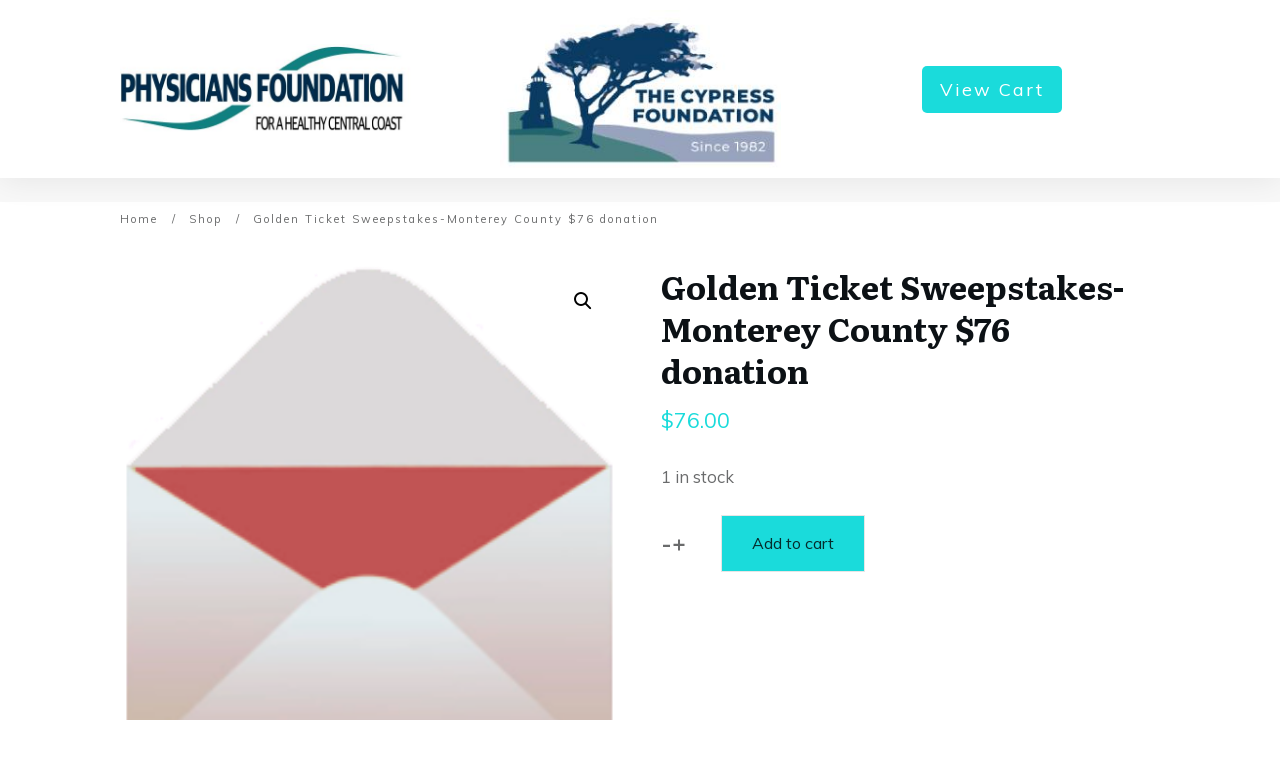

--- FILE ---
content_type: text/html; charset=UTF-8
request_url: https://www.envelopefundraiser.com/product/golden-ticket-sweepstakes-monterey-county-76-donation/
body_size: 20799
content:
<!doctype html>
<html lang="en" >
<head>
<link rel="profile" href="https://gmpg.org/xfn/11">
<meta charset="UTF-8">
<meta name="viewport" content="width=device-width, initial-scale=1">
<title>Golden Ticket Sweepstakes-Monterey County $76 donation &#8211; Virtual Envelope Fundraiser</title>
<meta name='robots' content='max-image-preview:large' />
<script>window._wca = window._wca || [];</script>
<link rel='dns-prefetch' href='//stats.wp.com' />
<link rel='dns-prefetch' href='//fonts.googleapis.com' />
<link rel="alternate" type="application/rss+xml" title="Virtual Envelope Fundraiser &raquo; Feed" href="https://www.envelopefundraiser.com/feed/" />
<link rel="alternate" type="application/rss+xml" title="Virtual Envelope Fundraiser &raquo; Comments Feed" href="https://www.envelopefundraiser.com/comments/feed/" />
<script type="text/javascript">
/* <![CDATA[ */
window._wpemojiSettings = {"baseUrl":"https:\/\/s.w.org\/images\/core\/emoji\/15.0.3\/72x72\/","ext":".png","svgUrl":"https:\/\/s.w.org\/images\/core\/emoji\/15.0.3\/svg\/","svgExt":".svg","source":{"wpemoji":"https:\/\/www.envelopefundraiser.com\/wp-includes\/js\/wp-emoji.js?ver=6.6.1","twemoji":"https:\/\/www.envelopefundraiser.com\/wp-includes\/js\/twemoji.js?ver=6.6.1"}};
/**
* @output wp-includes/js/wp-emoji-loader.js
*/
/**
* Emoji Settings as exported in PHP via _print_emoji_detection_script().
* @typedef WPEmojiSettings
* @type {object}
* @property {?object} source
* @property {?string} source.concatemoji
* @property {?string} source.twemoji
* @property {?string} source.wpemoji
* @property {?boolean} DOMReady
* @property {?Function} readyCallback
*/
/**
* Support tests.
* @typedef SupportTests
* @type {object}
* @property {?boolean} flag
* @property {?boolean} emoji
*/
/**
* IIFE to detect emoji support and load Twemoji if needed.
*
* @param {Window} window
* @param {Document} document
* @param {WPEmojiSettings} settings
*/
( function wpEmojiLoader( window, document, settings ) {
if ( typeof Promise === 'undefined' ) {
return;
}
var sessionStorageKey = 'wpEmojiSettingsSupports';
var tests = [ 'flag', 'emoji' ];
/**
* Checks whether the browser supports offloading to a Worker.
*
* @since 6.3.0
*
* @private
*
* @returns {boolean}
*/
function supportsWorkerOffloading() {
return (
typeof Worker !== 'undefined' &&
typeof OffscreenCanvas !== 'undefined' &&
typeof URL !== 'undefined' &&
URL.createObjectURL &&
typeof Blob !== 'undefined'
);
}
/**
* @typedef SessionSupportTests
* @type {object}
* @property {number} timestamp
* @property {SupportTests} supportTests
*/
/**
* Get support tests from session.
*
* @since 6.3.0
*
* @private
*
* @returns {?SupportTests} Support tests, or null if not set or older than 1 week.
*/
function getSessionSupportTests() {
try {
/** @type {SessionSupportTests} */
var item = JSON.parse(
sessionStorage.getItem( sessionStorageKey )
);
if (
typeof item === 'object' &&
typeof item.timestamp === 'number' &&
new Date().valueOf() < item.timestamp + 604800 && // Note: Number is a week in seconds.
typeof item.supportTests === 'object'
) {
return item.supportTests;
}
} catch ( e ) {}
return null;
}
/**
* Persist the supports in session storage.
*
* @since 6.3.0
*
* @private
*
* @param {SupportTests} supportTests Support tests.
*/
function setSessionSupportTests( supportTests ) {
try {
/** @type {SessionSupportTests} */
var item = {
supportTests: supportTests,
timestamp: new Date().valueOf()
};
sessionStorage.setItem(
sessionStorageKey,
JSON.stringify( item )
);
} catch ( e ) {}
}
/**
* Checks if two sets of Emoji characters render the same visually.
*
* This function may be serialized to run in a Worker. Therefore, it cannot refer to variables from the containing
* scope. Everything must be passed by parameters.
*
* @since 4.9.0
*
* @private
*
* @param {CanvasRenderingContext2D} context 2D Context.
* @param {string} set1 Set of Emoji to test.
* @param {string} set2 Set of Emoji to test.
*
* @return {boolean} True if the two sets render the same.
*/
function emojiSetsRenderIdentically( context, set1, set2 ) {
// Cleanup from previous test.
context.clearRect( 0, 0, context.canvas.width, context.canvas.height );
context.fillText( set1, 0, 0 );
var rendered1 = new Uint32Array(
context.getImageData(
0,
0,
context.canvas.width,
context.canvas.height
).data
);
// Cleanup from previous test.
context.clearRect( 0, 0, context.canvas.width, context.canvas.height );
context.fillText( set2, 0, 0 );
var rendered2 = new Uint32Array(
context.getImageData(
0,
0,
context.canvas.width,
context.canvas.height
).data
);
return rendered1.every( function ( rendered2Data, index ) {
return rendered2Data === rendered2[ index ];
} );
}
/**
* Determines if the browser properly renders Emoji that Twemoji can supplement.
*
* This function may be serialized to run in a Worker. Therefore, it cannot refer to variables from the containing
* scope. Everything must be passed by parameters.
*
* @since 4.2.0
*
* @private
*
* @param {CanvasRenderingContext2D} context 2D Context.
* @param {string} type Whether to test for support of "flag" or "emoji".
* @param {Function} emojiSetsRenderIdentically Reference to emojiSetsRenderIdentically function, needed due to minification.
*
* @return {boolean} True if the browser can render emoji, false if it cannot.
*/
function browserSupportsEmoji( context, type, emojiSetsRenderIdentically ) {
var isIdentical;
switch ( type ) {
case 'flag':
/*
* Test for Transgender flag compatibility. Added in Unicode 13.
*
* To test for support, we try to render it, and compare the rendering to how it would look if
* the browser doesn't render it correctly (white flag emoji + transgender symbol).
*/
isIdentical = emojiSetsRenderIdentically(
context,
'\uD83C\uDFF3\uFE0F\u200D\u26A7\uFE0F', // as a zero-width joiner sequence
'\uD83C\uDFF3\uFE0F\u200B\u26A7\uFE0F' // separated by a zero-width space
);
if ( isIdentical ) {
return false;
}
/*
* Test for UN flag compatibility. This is the least supported of the letter locale flags,
* so gives us an easy test for full support.
*
* To test for support, we try to render it, and compare the rendering to how it would look if
* the browser doesn't render it correctly ([U] + [N]).
*/
isIdentical = emojiSetsRenderIdentically(
context,
'\uD83C\uDDFA\uD83C\uDDF3', // as the sequence of two code points
'\uD83C\uDDFA\u200B\uD83C\uDDF3' // as the two code points separated by a zero-width space
);
if ( isIdentical ) {
return false;
}
/*
* Test for English flag compatibility. England is a country in the United Kingdom, it
* does not have a two letter locale code but rather a five letter sub-division code.
*
* To test for support, we try to render it, and compare the rendering to how it would look if
* the browser doesn't render it correctly (black flag emoji + [G] + [B] + [E] + [N] + [G]).
*/
isIdentical = emojiSetsRenderIdentically(
context,
// as the flag sequence
'\uD83C\uDFF4\uDB40\uDC67\uDB40\uDC62\uDB40\uDC65\uDB40\uDC6E\uDB40\uDC67\uDB40\uDC7F',
// with each code point separated by a zero-width space
'\uD83C\uDFF4\u200B\uDB40\uDC67\u200B\uDB40\uDC62\u200B\uDB40\uDC65\u200B\uDB40\uDC6E\u200B\uDB40\uDC67\u200B\uDB40\uDC7F'
);
return ! isIdentical;
case 'emoji':
/*
* Four and twenty blackbirds baked in a pie.
*
* To test for Emoji 15.0 support, try to render a new emoji: Blackbird.
*
* The Blackbird is a ZWJ sequence combining 🐦 Bird and ⬛ large black square.,
*
* 0x1F426 (\uD83D\uDC26) == Bird
* 0x200D == Zero-Width Joiner (ZWJ) that links the code points for the new emoji or
* 0x200B == Zero-Width Space (ZWS) that is rendered for clients not supporting the new emoji.
* 0x2B1B == Large Black Square
*
* When updating this test for future Emoji releases, ensure that individual emoji that make up the
* sequence come from older emoji standards.
*/
isIdentical = emojiSetsRenderIdentically(
context,
'\uD83D\uDC26\u200D\u2B1B', // as the zero-width joiner sequence
'\uD83D\uDC26\u200B\u2B1B' // separated by a zero-width space
);
return ! isIdentical;
}
return false;
}
/**
* Checks emoji support tests.
*
* This function may be serialized to run in a Worker. Therefore, it cannot refer to variables from the containing
* scope. Everything must be passed by parameters.
*
* @since 6.3.0
*
* @private
*
* @param {string[]} tests Tests.
* @param {Function} browserSupportsEmoji Reference to browserSupportsEmoji function, needed due to minification.
* @param {Function} emojiSetsRenderIdentically Reference to emojiSetsRenderIdentically function, needed due to minification.
*
* @return {SupportTests} Support tests.
*/
function testEmojiSupports( tests, browserSupportsEmoji, emojiSetsRenderIdentically ) {
var canvas;
if (
typeof WorkerGlobalScope !== 'undefined' &&
self instanceof WorkerGlobalScope
) {
canvas = new OffscreenCanvas( 300, 150 ); // Dimensions are default for HTMLCanvasElement.
} else {
canvas = document.createElement( 'canvas' );
}
var context = canvas.getContext( '2d', { willReadFrequently: true } );
/*
* Chrome on OS X added native emoji rendering in M41. Unfortunately,
* it doesn't work when the font is bolder than 500 weight. So, we
* check for bold rendering support to avoid invisible emoji in Chrome.
*/
context.textBaseline = 'top';
context.font = '600 32px Arial';
var supports = {};
tests.forEach( function ( test ) {
supports[ test ] = browserSupportsEmoji( context, test, emojiSetsRenderIdentically );
} );
return supports;
}
/**
* Adds a script to the head of the document.
*
* @ignore
*
* @since 4.2.0
*
* @param {string} src The url where the script is located.
*
* @return {void}
*/
function addScript( src ) {
var script = document.createElement( 'script' );
script.src = src;
script.defer = true;
document.head.appendChild( script );
}
settings.supports = {
everything: true,
everythingExceptFlag: true
};
// Create a promise for DOMContentLoaded since the worker logic may finish after the event has fired.
var domReadyPromise = new Promise( function ( resolve ) {
document.addEventListener( 'DOMContentLoaded', resolve, {
once: true
} );
} );
// Obtain the emoji support from the browser, asynchronously when possible.
new Promise( function ( resolve ) {
var supportTests = getSessionSupportTests();
if ( supportTests ) {
resolve( supportTests );
return;
}
if ( supportsWorkerOffloading() ) {
try {
// Note that the functions are being passed as arguments due to minification.
var workerScript =
'postMessage(' +
testEmojiSupports.toString() +
'(' +
[
JSON.stringify( tests ),
browserSupportsEmoji.toString(),
emojiSetsRenderIdentically.toString()
].join( ',' ) +
'));';
var blob = new Blob( [ workerScript ], {
type: 'text/javascript'
} );
var worker = new Worker( URL.createObjectURL( blob ), { name: 'wpTestEmojiSupports' } );
worker.onmessage = function ( event ) {
supportTests = event.data;
setSessionSupportTests( supportTests );
worker.terminate();
resolve( supportTests );
};
return;
} catch ( e ) {}
}
supportTests = testEmojiSupports( tests, browserSupportsEmoji, emojiSetsRenderIdentically );
setSessionSupportTests( supportTests );
resolve( supportTests );
} )
// Once the browser emoji support has been obtained from the session, finalize the settings.
.then( function ( supportTests ) {
/*
* Tests the browser support for flag emojis and other emojis, and adjusts the
* support settings accordingly.
*/
for ( var test in supportTests ) {
settings.supports[ test ] = supportTests[ test ];
settings.supports.everything =
settings.supports.everything && settings.supports[ test ];
if ( 'flag' !== test ) {
settings.supports.everythingExceptFlag =
settings.supports.everythingExceptFlag &&
settings.supports[ test ];
}
}
settings.supports.everythingExceptFlag =
settings.supports.everythingExceptFlag &&
! settings.supports.flag;
// Sets DOMReady to false and assigns a ready function to settings.
settings.DOMReady = false;
settings.readyCallback = function () {
settings.DOMReady = true;
};
} )
.then( function () {
return domReadyPromise;
} )
.then( function () {
// When the browser can not render everything we need to load a polyfill.
if ( ! settings.supports.everything ) {
settings.readyCallback();
var src = settings.source || {};
if ( src.concatemoji ) {
addScript( src.concatemoji );
} else if ( src.wpemoji && src.twemoji ) {
addScript( src.twemoji );
addScript( src.wpemoji );
}
}
} );
} )( window, document, window._wpemojiSettings );
/* ]]> */
</script>
<style id='wp-emoji-styles-inline-css' type='text/css'>
img.wp-smiley, img.emoji {
display: inline !important;
border: none !important;
box-shadow: none !important;
height: 1em !important;
width: 1em !important;
margin: 0 0.07em !important;
vertical-align: -0.1em !important;
background: none !important;
padding: 0 !important;
}
</style>
<!-- <link rel='stylesheet' id='wp-block-library-css' href='https://www.envelopefundraiser.com/wp-includes/css/dist/block-library/style.css?ver=6.6.1' type='text/css' media='all' /> -->
<!-- <link rel='stylesheet' id='mediaelement-css' href='https://www.envelopefundraiser.com/wp-includes/js/mediaelement/mediaelementplayer-legacy.min.css?ver=4.2.17' type='text/css' media='all' /> -->
<!-- <link rel='stylesheet' id='wp-mediaelement-css' href='https://www.envelopefundraiser.com/wp-includes/js/mediaelement/wp-mediaelement.css?ver=6.6.1' type='text/css' media='all' /> -->
<link rel="stylesheet" type="text/css" href="//www.envelopefundraiser.com/wp-content/cache/wpfc-minified/esytm4at/e3k0v.css" media="all"/>
<style id='jetpack-sharing-buttons-style-inline-css' type='text/css'>
.jetpack-sharing-buttons__services-list{display:flex;flex-direction:row;flex-wrap:wrap;gap:0;list-style-type:none;margin:5px;padding:0}.jetpack-sharing-buttons__services-list.has-small-icon-size{font-size:12px}.jetpack-sharing-buttons__services-list.has-normal-icon-size{font-size:16px}.jetpack-sharing-buttons__services-list.has-large-icon-size{font-size:24px}.jetpack-sharing-buttons__services-list.has-huge-icon-size{font-size:36px}@media print{.jetpack-sharing-buttons__services-list{display:none!important}}.editor-styles-wrapper .wp-block-jetpack-sharing-buttons{gap:0;padding-inline-start:0}ul.jetpack-sharing-buttons__services-list.has-background{padding:1.25em 2.375em}
</style>
<style id='classic-theme-styles-inline-css' type='text/css'>
/**
* These rules are needed for backwards compatibility.
* They should match the button element rules in the base theme.json file.
*/
.wp-block-button__link {
color: #ffffff;
background-color: #32373c;
border-radius: 9999px; /* 100% causes an oval, but any explicit but really high value retains the pill shape. */
/* This needs a low specificity so it won't override the rules from the button element if defined in theme.json. */
box-shadow: none;
text-decoration: none;
/* The extra 2px are added to size solids the same as the outline versions.*/
padding: calc(0.667em + 2px) calc(1.333em + 2px);
font-size: 1.125em;
}
.wp-block-file__button {
background: #32373c;
color: #ffffff;
text-decoration: none;
}
</style>
<style id='global-styles-inline-css' type='text/css'>
:root{--wp--preset--aspect-ratio--square: 1;--wp--preset--aspect-ratio--4-3: 4/3;--wp--preset--aspect-ratio--3-4: 3/4;--wp--preset--aspect-ratio--3-2: 3/2;--wp--preset--aspect-ratio--2-3: 2/3;--wp--preset--aspect-ratio--16-9: 16/9;--wp--preset--aspect-ratio--9-16: 9/16;--wp--preset--color--black: #000000;--wp--preset--color--cyan-bluish-gray: #abb8c3;--wp--preset--color--white: #ffffff;--wp--preset--color--pale-pink: #f78da7;--wp--preset--color--vivid-red: #cf2e2e;--wp--preset--color--luminous-vivid-orange: #ff6900;--wp--preset--color--luminous-vivid-amber: #fcb900;--wp--preset--color--light-green-cyan: #7bdcb5;--wp--preset--color--vivid-green-cyan: #00d084;--wp--preset--color--pale-cyan-blue: #8ed1fc;--wp--preset--color--vivid-cyan-blue: #0693e3;--wp--preset--color--vivid-purple: #9b51e0;--wp--preset--gradient--vivid-cyan-blue-to-vivid-purple: linear-gradient(135deg,rgba(6,147,227,1) 0%,rgb(155,81,224) 100%);--wp--preset--gradient--light-green-cyan-to-vivid-green-cyan: linear-gradient(135deg,rgb(122,220,180) 0%,rgb(0,208,130) 100%);--wp--preset--gradient--luminous-vivid-amber-to-luminous-vivid-orange: linear-gradient(135deg,rgba(252,185,0,1) 0%,rgba(255,105,0,1) 100%);--wp--preset--gradient--luminous-vivid-orange-to-vivid-red: linear-gradient(135deg,rgba(255,105,0,1) 0%,rgb(207,46,46) 100%);--wp--preset--gradient--very-light-gray-to-cyan-bluish-gray: linear-gradient(135deg,rgb(238,238,238) 0%,rgb(169,184,195) 100%);--wp--preset--gradient--cool-to-warm-spectrum: linear-gradient(135deg,rgb(74,234,220) 0%,rgb(151,120,209) 20%,rgb(207,42,186) 40%,rgb(238,44,130) 60%,rgb(251,105,98) 80%,rgb(254,248,76) 100%);--wp--preset--gradient--blush-light-purple: linear-gradient(135deg,rgb(255,206,236) 0%,rgb(152,150,240) 100%);--wp--preset--gradient--blush-bordeaux: linear-gradient(135deg,rgb(254,205,165) 0%,rgb(254,45,45) 50%,rgb(107,0,62) 100%);--wp--preset--gradient--luminous-dusk: linear-gradient(135deg,rgb(255,203,112) 0%,rgb(199,81,192) 50%,rgb(65,88,208) 100%);--wp--preset--gradient--pale-ocean: linear-gradient(135deg,rgb(255,245,203) 0%,rgb(182,227,212) 50%,rgb(51,167,181) 100%);--wp--preset--gradient--electric-grass: linear-gradient(135deg,rgb(202,248,128) 0%,rgb(113,206,126) 100%);--wp--preset--gradient--midnight: linear-gradient(135deg,rgb(2,3,129) 0%,rgb(40,116,252) 100%);--wp--preset--font-size--small: 13px;--wp--preset--font-size--medium: 20px;--wp--preset--font-size--large: 36px;--wp--preset--font-size--x-large: 42px;--wp--preset--font-family--inter: "Inter", sans-serif;--wp--preset--font-family--cardo: Cardo;--wp--preset--spacing--20: 0.44rem;--wp--preset--spacing--30: 0.67rem;--wp--preset--spacing--40: 1rem;--wp--preset--spacing--50: 1.5rem;--wp--preset--spacing--60: 2.25rem;--wp--preset--spacing--70: 3.38rem;--wp--preset--spacing--80: 5.06rem;--wp--preset--shadow--natural: 6px 6px 9px rgba(0, 0, 0, 0.2);--wp--preset--shadow--deep: 12px 12px 50px rgba(0, 0, 0, 0.4);--wp--preset--shadow--sharp: 6px 6px 0px rgba(0, 0, 0, 0.2);--wp--preset--shadow--outlined: 6px 6px 0px -3px rgba(255, 255, 255, 1), 6px 6px rgba(0, 0, 0, 1);--wp--preset--shadow--crisp: 6px 6px 0px rgba(0, 0, 0, 1);}:where(.is-layout-flex){gap: 0.5em;}:where(.is-layout-grid){gap: 0.5em;}body .is-layout-flex{display: flex;}.is-layout-flex{flex-wrap: wrap;align-items: center;}.is-layout-flex > :is(*, div){margin: 0;}body .is-layout-grid{display: grid;}.is-layout-grid > :is(*, div){margin: 0;}:where(.wp-block-columns.is-layout-flex){gap: 2em;}:where(.wp-block-columns.is-layout-grid){gap: 2em;}:where(.wp-block-post-template.is-layout-flex){gap: 1.25em;}:where(.wp-block-post-template.is-layout-grid){gap: 1.25em;}.has-black-color{color: var(--wp--preset--color--black) !important;}.has-cyan-bluish-gray-color{color: var(--wp--preset--color--cyan-bluish-gray) !important;}.has-white-color{color: var(--wp--preset--color--white) !important;}.has-pale-pink-color{color: var(--wp--preset--color--pale-pink) !important;}.has-vivid-red-color{color: var(--wp--preset--color--vivid-red) !important;}.has-luminous-vivid-orange-color{color: var(--wp--preset--color--luminous-vivid-orange) !important;}.has-luminous-vivid-amber-color{color: var(--wp--preset--color--luminous-vivid-amber) !important;}.has-light-green-cyan-color{color: var(--wp--preset--color--light-green-cyan) !important;}.has-vivid-green-cyan-color{color: var(--wp--preset--color--vivid-green-cyan) !important;}.has-pale-cyan-blue-color{color: var(--wp--preset--color--pale-cyan-blue) !important;}.has-vivid-cyan-blue-color{color: var(--wp--preset--color--vivid-cyan-blue) !important;}.has-vivid-purple-color{color: var(--wp--preset--color--vivid-purple) !important;}.has-black-background-color{background-color: var(--wp--preset--color--black) !important;}.has-cyan-bluish-gray-background-color{background-color: var(--wp--preset--color--cyan-bluish-gray) !important;}.has-white-background-color{background-color: var(--wp--preset--color--white) !important;}.has-pale-pink-background-color{background-color: var(--wp--preset--color--pale-pink) !important;}.has-vivid-red-background-color{background-color: var(--wp--preset--color--vivid-red) !important;}.has-luminous-vivid-orange-background-color{background-color: var(--wp--preset--color--luminous-vivid-orange) !important;}.has-luminous-vivid-amber-background-color{background-color: var(--wp--preset--color--luminous-vivid-amber) !important;}.has-light-green-cyan-background-color{background-color: var(--wp--preset--color--light-green-cyan) !important;}.has-vivid-green-cyan-background-color{background-color: var(--wp--preset--color--vivid-green-cyan) !important;}.has-pale-cyan-blue-background-color{background-color: var(--wp--preset--color--pale-cyan-blue) !important;}.has-vivid-cyan-blue-background-color{background-color: var(--wp--preset--color--vivid-cyan-blue) !important;}.has-vivid-purple-background-color{background-color: var(--wp--preset--color--vivid-purple) !important;}.has-black-border-color{border-color: var(--wp--preset--color--black) !important;}.has-cyan-bluish-gray-border-color{border-color: var(--wp--preset--color--cyan-bluish-gray) !important;}.has-white-border-color{border-color: var(--wp--preset--color--white) !important;}.has-pale-pink-border-color{border-color: var(--wp--preset--color--pale-pink) !important;}.has-vivid-red-border-color{border-color: var(--wp--preset--color--vivid-red) !important;}.has-luminous-vivid-orange-border-color{border-color: var(--wp--preset--color--luminous-vivid-orange) !important;}.has-luminous-vivid-amber-border-color{border-color: var(--wp--preset--color--luminous-vivid-amber) !important;}.has-light-green-cyan-border-color{border-color: var(--wp--preset--color--light-green-cyan) !important;}.has-vivid-green-cyan-border-color{border-color: var(--wp--preset--color--vivid-green-cyan) !important;}.has-pale-cyan-blue-border-color{border-color: var(--wp--preset--color--pale-cyan-blue) !important;}.has-vivid-cyan-blue-border-color{border-color: var(--wp--preset--color--vivid-cyan-blue) !important;}.has-vivid-purple-border-color{border-color: var(--wp--preset--color--vivid-purple) !important;}.has-vivid-cyan-blue-to-vivid-purple-gradient-background{background: var(--wp--preset--gradient--vivid-cyan-blue-to-vivid-purple) !important;}.has-light-green-cyan-to-vivid-green-cyan-gradient-background{background: var(--wp--preset--gradient--light-green-cyan-to-vivid-green-cyan) !important;}.has-luminous-vivid-amber-to-luminous-vivid-orange-gradient-background{background: var(--wp--preset--gradient--luminous-vivid-amber-to-luminous-vivid-orange) !important;}.has-luminous-vivid-orange-to-vivid-red-gradient-background{background: var(--wp--preset--gradient--luminous-vivid-orange-to-vivid-red) !important;}.has-very-light-gray-to-cyan-bluish-gray-gradient-background{background: var(--wp--preset--gradient--very-light-gray-to-cyan-bluish-gray) !important;}.has-cool-to-warm-spectrum-gradient-background{background: var(--wp--preset--gradient--cool-to-warm-spectrum) !important;}.has-blush-light-purple-gradient-background{background: var(--wp--preset--gradient--blush-light-purple) !important;}.has-blush-bordeaux-gradient-background{background: var(--wp--preset--gradient--blush-bordeaux) !important;}.has-luminous-dusk-gradient-background{background: var(--wp--preset--gradient--luminous-dusk) !important;}.has-pale-ocean-gradient-background{background: var(--wp--preset--gradient--pale-ocean) !important;}.has-electric-grass-gradient-background{background: var(--wp--preset--gradient--electric-grass) !important;}.has-midnight-gradient-background{background: var(--wp--preset--gradient--midnight) !important;}.has-small-font-size{font-size: var(--wp--preset--font-size--small) !important;}.has-medium-font-size{font-size: var(--wp--preset--font-size--medium) !important;}.has-large-font-size{font-size: var(--wp--preset--font-size--large) !important;}.has-x-large-font-size{font-size: var(--wp--preset--font-size--x-large) !important;}
:where(.wp-block-post-template.is-layout-flex){gap: 1.25em;}:where(.wp-block-post-template.is-layout-grid){gap: 1.25em;}
:where(.wp-block-columns.is-layout-flex){gap: 2em;}:where(.wp-block-columns.is-layout-grid){gap: 2em;}
:root :where(.wp-block-pullquote){font-size: 1.5em;line-height: 1.6;}
</style>
<link rel='stylesheet' id='envchal_normalize_css-css' href='https://fonts.googleapis.com/css?family=Calligraffitti&#038;display=swap&#038;ver=6.6.1' type='text/css' media='all' />
<!-- <link rel='stylesheet' id='envelope-challenge-css' href='https://www.envelopefundraiser.com/wp-content/plugins/envelope_challenge/public/css/envelope-challenge-public.css?ver=1.0.0' type='text/css' media='all' /> -->
<!-- <link rel='stylesheet' id='tve_style_family_tve_flt-css' href='https://www.envelopefundraiser.com/wp-content/plugins/thrive-visual-editor/editor/css/thrive_flat.css?ver=3.1' type='text/css' media='all' /> -->
<!-- <link rel='stylesheet' id='thrive-theme-styles-css' href='https://www.envelopefundraiser.com/wp-content/themes/thrive-theme/inc/assets/dist/theme.css?ver=2.9' type='text/css' media='all' /> -->
<!-- <link rel='stylesheet' id='photoswipe-css' href='https://www.envelopefundraiser.com/wp-content/plugins/woocommerce/assets/css/photoswipe/photoswipe.min.css?ver=9.2.3' type='text/css' media='all' /> -->
<!-- <link rel='stylesheet' id='photoswipe-default-skin-css' href='https://www.envelopefundraiser.com/wp-content/plugins/woocommerce/assets/css/photoswipe/default-skin/default-skin.min.css?ver=9.2.3' type='text/css' media='all' /> -->
<!-- <link rel='stylesheet' id='woocommerce-layout-css' href='https://www.envelopefundraiser.com/wp-content/plugins/woocommerce/assets/css/woocommerce-layout.css?ver=9.2.3' type='text/css' media='all' /> -->
<link rel="stylesheet" type="text/css" href="//www.envelopefundraiser.com/wp-content/cache/wpfc-minified/eqirdpst/e3k0v.css" media="all"/>
<style id='woocommerce-layout-inline-css' type='text/css'>
.infinite-scroll .woocommerce-pagination {
display: none;
}
</style>
<!-- <link rel='stylesheet' id='woocommerce-smallscreen-css' href='https://www.envelopefundraiser.com/wp-content/plugins/woocommerce/assets/css/woocommerce-smallscreen.css?ver=9.2.3' type='text/css' media='only screen and (max-width: 768px)' /> -->
<link rel="stylesheet" type="text/css" href="//www.envelopefundraiser.com/wp-content/cache/wpfc-minified/98hcs6ms/e3k0v.css" media="only screen and (max-width: 768px)"/>
<!-- <link rel='stylesheet' id='woocommerce-general-css' href='https://www.envelopefundraiser.com/wp-content/plugins/woocommerce/assets/css/woocommerce.css?ver=9.2.3' type='text/css' media='all' /> -->
<link rel="stylesheet" type="text/css" href="//www.envelopefundraiser.com/wp-content/cache/wpfc-minified/2qz74ow3/e3k0v.css" media="all"/>
<style id='woocommerce-inline-inline-css' type='text/css'>
.woocommerce form .form-row .required { visibility: visible; }
</style>
<!-- <link rel='stylesheet' id='wcz-frontend-css' href='https://www.envelopefundraiser.com/wp-content/plugins/woocustomizer/assets/css/frontend.css?ver=2.5.7' type='text/css' media='all' /> -->
<!-- <link rel='stylesheet' id='wcv_vendor_store_style-css' href='https://www.envelopefundraiser.com/wp-content/plugins/wc-vendors/assets/css/wcv-store.css?ver=2.5.1.1' type='text/css' media='all' /> -->
<!-- <link rel='stylesheet' id='select2-css' href='https://www.envelopefundraiser.com/wp-content/plugins/woocommerce/assets/css/select2.css?ver=9.2.3' type='text/css' media='all' /> -->
<!-- <link rel='stylesheet' id='thrive-theme-woocommerce-css' href='https://www.envelopefundraiser.com/wp-content/themes/thrive-theme/inc/assets/dist/woocommerce.css?ver=2.9' type='text/css' media='all' /> -->
<link rel="stylesheet" type="text/css" href="//www.envelopefundraiser.com/wp-content/cache/wpfc-minified/jxjevdc9/e3k0v.css" media="all"/>
<style id='wcz-customizer-custom-css-inline-css' type='text/css'>
body.single-product .product_meta .posted_in{
display:none !important;
}
body.single-product .product_meta .tagged_as{
display:none !important;
}
</style>
<!-- <link rel='stylesheet' id='thrive-theme-css' href='https://www.envelopefundraiser.com/wp-content/themes/thrive-theme/style.css?ver=2.9' type='text/css' media='all' /> -->
<!-- <link rel='stylesheet' id='thrive-template-css' href='//www.envelopefundraiser.com/wp-content/uploads/thrive/theme-template-1624577593.css?ver=2.9' type='text/css' media='all' /> -->
<link rel="stylesheet" type="text/css" href="//www.envelopefundraiser.com/wp-content/cache/wpfc-minified/esxrzj6d/e3k0v.css" media="all"/>
<script src='//www.envelopefundraiser.com/wp-content/cache/wpfc-minified/7yfqkksk/e3k0v.js' type="text/javascript"></script>
<!-- <script type="text/javascript" src="https://www.envelopefundraiser.com/wp-includes/js/jquery/jquery.js?ver=3.7.1" id="jquery-core-js"></script> -->
<!-- <script type="text/javascript" src="https://www.envelopefundraiser.com/wp-includes/js/jquery/jquery-migrate.js?ver=3.4.1" id="jquery-migrate-js"></script> -->
<!-- <script type="text/javascript" src="https://www.envelopefundraiser.com/wp-content/plugins/envelope_challenge/public/js/envelope-challenge-public.js?ver=1.0.0" id="envelope-challenge-js"></script> -->
<!-- <script type="text/javascript" src="https://www.envelopefundraiser.com/wp-includes/js/imagesloaded.min.js?ver=5.0.0" id="imagesloaded-js"></script> -->
<!-- <script type="text/javascript" src="https://www.envelopefundraiser.com/wp-includes/js/masonry.min.js?ver=4.2.2" id="masonry-js"></script> -->
<!-- <script type="text/javascript" src="https://www.envelopefundraiser.com/wp-includes/js/jquery/jquery.masonry.min.js?ver=3.1.2b" id="jquery-masonry-js"></script> -->
<script type="text/javascript" id="tve_frontend-js-extra">
/* <![CDATA[ */
var tve_frontend_options = {"ajaxurl":"https:\/\/www.envelopefundraiser.com\/wp-admin\/admin-ajax.php","is_editor_page":"","page_events":"","is_single":"1","social_fb_app_id":"","dash_url":"https:\/\/www.envelopefundraiser.com\/wp-content\/themes\/thrive-theme\/thrive-dashboard","queried_object":{"ID":756,"post_author":"10"},"translations":{"Copy":"Copy","empty_username":"ERROR: The username field is empty.","empty_password":"ERROR: The password field is empty.","empty_login":"ERROR: Enter a username or email address.","min_chars":"At least %s characters are needed","no_headings":"No headings found","registration_err":{"required_field":"<strong>Error<\/strong>: This field is required","required_email":"<strong>Error<\/strong>: Please type your email address.","invalid_email":"<strong>Error<\/strong>: The email address isn&#8217;t correct.","passwordmismatch":"<strong>Error<\/strong>: Password mismatch"}},"routes":{"posts":"https:\/\/www.envelopefundraiser.com\/wp-json\/tcb\/v1\/posts","courses":"https:\/\/www.envelopefundraiser.com\/wp-json\/tva\/v1\/course_list_element"},"nonce":"be8f8f6b2f","allow_video_src":"","post_request_data":[],"ip":"157.90.209.76","current_user":[],"post_id":"756","post_title":"Golden Ticket Sweepstakes-Monterey County $76 donation","post_type":"product","post_url":"https:\/\/www.envelopefundraiser.com\/product\/golden-ticket-sweepstakes-monterey-county-76-donation\/","is_lp":"","woo_rest_routes":{"shop":"https:\/\/www.envelopefundraiser.com\/wp-json\/tcb\/v1\/woo\/render_shop","product_categories":"https:\/\/www.envelopefundraiser.com\/wp-json\/tcb\/v1\/woo\/render_product_categories","product_variations":"https:\/\/www.envelopefundraiser.com\/wp-json\/tcb\/v1\/woo\/variations"},"woocommerce_related_plugins":{"product_addons":false}};
/* ]]> */
</script>
<script src='//www.envelopefundraiser.com/wp-content/cache/wpfc-minified/79bk6l2v/e3k0v.js' type="text/javascript"></script>
<!-- <script type="text/javascript" src="https://www.envelopefundraiser.com/wp-content/plugins/thrive-visual-editor/editor/js/dist/modules/general.min.js?ver=3.1" id="tve_frontend-js"></script> -->
<!-- <script type="text/javascript" src="https://www.envelopefundraiser.com/wp-content/plugins/woocommerce/assets/js/jquery-blockui/jquery.blockUI.js?ver=2.7.0-wc.9.2.3" id="jquery-blockui-js" defer="defer" data-wp-strategy="defer"></script> -->
<script type="text/javascript" id="wc-add-to-cart-js-extra">
/* <![CDATA[ */
var wc_add_to_cart_params = {"ajax_url":"\/wp-admin\/admin-ajax.php","wc_ajax_url":"\/?wc-ajax=%%endpoint%%","i18n_view_cart":"View cart","cart_url":"https:\/\/www.envelopefundraiser.com\/cart\/","is_cart":"","cart_redirect_after_add":"yes"};
/* ]]> */
</script>
<script src='//www.envelopefundraiser.com/wp-content/cache/wpfc-minified/87zkqs0i/e3k0v.js' type="text/javascript"></script>
<!-- <script type="text/javascript" src="https://www.envelopefundraiser.com/wp-content/plugins/woocommerce/assets/js/frontend/add-to-cart.js?ver=9.2.3" id="wc-add-to-cart-js" defer="defer" data-wp-strategy="defer"></script> -->
<!-- <script type="text/javascript" src="https://www.envelopefundraiser.com/wp-content/plugins/woocommerce/assets/js/zoom/jquery.zoom.js?ver=1.7.21-wc.9.2.3" id="zoom-js" defer="defer" data-wp-strategy="defer"></script> -->
<!-- <script type="text/javascript" src="https://www.envelopefundraiser.com/wp-content/plugins/woocommerce/assets/js/flexslider/jquery.flexslider.js?ver=2.7.2-wc.9.2.3" id="flexslider-js" defer="defer" data-wp-strategy="defer"></script> -->
<!-- <script type="text/javascript" src="https://www.envelopefundraiser.com/wp-content/plugins/woocommerce/assets/js/photoswipe/photoswipe.js?ver=4.1.1-wc.9.2.3" id="photoswipe-js" defer="defer" data-wp-strategy="defer"></script> -->
<!-- <script type="text/javascript" src="https://www.envelopefundraiser.com/wp-content/plugins/woocommerce/assets/js/photoswipe/photoswipe-ui-default.js?ver=4.1.1-wc.9.2.3" id="photoswipe-ui-default-js" defer="defer" data-wp-strategy="defer"></script> -->
<script type="text/javascript" id="wc-single-product-js-extra">
/* <![CDATA[ */
var wc_single_product_params = {"i18n_required_rating_text":"Please select a rating","review_rating_required":"yes","flexslider":{"rtl":false,"animation":"slide","smoothHeight":true,"directionNav":false,"controlNav":"thumbnails","slideshow":false,"animationSpeed":500,"animationLoop":false,"allowOneSlide":false},"zoom_enabled":"1","zoom_options":[],"photoswipe_enabled":"1","photoswipe_options":{"shareEl":false,"closeOnScroll":false,"history":false,"hideAnimationDuration":0,"showAnimationDuration":0},"flexslider_enabled":"1"};
/* ]]> */
</script>
<script src='//www.envelopefundraiser.com/wp-content/cache/wpfc-minified/7l21hfug/e3k0v.js' type="text/javascript"></script>
<!-- <script type="text/javascript" src="https://www.envelopefundraiser.com/wp-content/plugins/woocommerce/assets/js/frontend/single-product.js?ver=9.2.3" id="wc-single-product-js" defer="defer" data-wp-strategy="defer"></script> -->
<!-- <script type="text/javascript" src="https://www.envelopefundraiser.com/wp-content/plugins/woocommerce/assets/js/js-cookie/js.cookie.js?ver=2.1.4-wc.9.2.3" id="js-cookie-js" defer="defer" data-wp-strategy="defer"></script> -->
<script type="text/javascript" id="woocommerce-js-extra">
/* <![CDATA[ */
var woocommerce_params = {"ajax_url":"\/wp-admin\/admin-ajax.php","wc_ajax_url":"\/?wc-ajax=%%endpoint%%"};
/* ]]> */
</script>
<script src='//www.envelopefundraiser.com/wp-content/cache/wpfc-minified/2rni3uwk/e3k0v.js' type="text/javascript"></script>
<!-- <script type="text/javascript" src="https://www.envelopefundraiser.com/wp-content/plugins/woocommerce/assets/js/frontend/woocommerce.js?ver=9.2.3" id="woocommerce-js" defer="defer" data-wp-strategy="defer"></script> -->
<script type="text/javascript" id="WCPAY_ASSETS-js-extra">
/* <![CDATA[ */
var wcpayAssets = {"url":"https:\/\/www.envelopefundraiser.com\/wp-content\/plugins\/woocommerce-payments\/dist\/"};
/* ]]> */
</script>
<script type="text/javascript" src="https://stats.wp.com/s-202435.js" id="woocommerce-analytics-js" defer="defer" data-wp-strategy="defer"></script>
<script src='//www.envelopefundraiser.com/wp-content/cache/wpfc-minified/l9tfnvdw/e3k0v.js' type="text/javascript"></script>
<!-- <script type="text/javascript" src="https://www.envelopefundraiser.com/wp-content/plugins/woocommerce/assets/js/selectWoo/selectWoo.full.js?ver=1.0.9-wc.9.2.3" id="selectWoo-js" defer="defer" data-wp-strategy="defer"></script> -->
<!-- <script type="text/javascript" src="https://www.envelopefundraiser.com/wp-includes/js/jquery/ui/core.js?ver=1.13.3" id="jquery-ui-core-js"></script> -->
<!-- <script type="text/javascript" src="https://www.envelopefundraiser.com/wp-includes/js/jquery/ui/mouse.js?ver=1.13.3" id="jquery-ui-mouse-js"></script> -->
<!-- <script type="text/javascript" src="https://www.envelopefundraiser.com/wp-includes/js/jquery/ui/resizable.js?ver=1.13.3" id="jquery-ui-resizable-js"></script> -->
<script type="text/javascript" id="theme-frontend-js-extra">
/* <![CDATA[ */
var thrive_front_localize = {"comments_form":{"error_defaults":{"email":"Email address invalid","url":"Website address invalid","required":"Required field missing"}},"routes":{"posts":"https:\/\/www.envelopefundraiser.com\/wp-json\/tcb\/v1\/posts","frontend":"https:\/\/www.envelopefundraiser.com\/wp-json\/ttb\/v1\/frontend"},"tar_post_url":"?tve=true&action=architect&from_theme=1","is_editor":"","ID":"56","template_url":"?tve=true&action=architect&from_tar=756","pagination_url":{"template":"https:\/\/www.envelopefundraiser.com\/product\/golden-ticket-sweepstakes-monterey-county-76-donation\/page\/[thrive_page_number]\/","base":"https:\/\/www.envelopefundraiser.com\/product\/golden-ticket-sweepstakes-monterey-county-76-donation\/"},"sidebar_visibility":[],"is_singular":"1","is_user_logged_in":""};
/* ]]> */
</script>
<script src='//www.envelopefundraiser.com/wp-content/cache/wpfc-minified/l9tj9imc/e3k0v.js' type="text/javascript"></script>
<!-- <script type="text/javascript" src="https://www.envelopefundraiser.com/wp-content/themes/thrive-theme/inc/assets/dist/frontend.min.js?ver=2.9" id="theme-frontend-js"></script> -->
<!-- <script type="text/javascript" src="https://www.envelopefundraiser.com/wp-includes/js/plupload/moxie.js?ver=1.3.5" id="moxiejs-js"></script> -->
<link rel="https://api.w.org/" href="https://www.envelopefundraiser.com/wp-json/" /><link rel="alternate" title="JSON" type="application/json" href="https://www.envelopefundraiser.com/wp-json/wp/v2/product/756" /><link rel="EditURI" type="application/rsd+xml" title="RSD" href="https://www.envelopefundraiser.com/xmlrpc.php?rsd" />
<meta name="generator" content="WordPress 6.6.1" />
<meta name="generator" content="WooCommerce 9.2.3" />
<link rel="canonical" href="https://www.envelopefundraiser.com/product/golden-ticket-sweepstakes-monterey-county-76-donation/" />
<link rel='shortlink' href='https://www.envelopefundraiser.com/?p=756' />
<link rel="alternate" title="oEmbed (JSON)" type="application/json+oembed" href="https://www.envelopefundraiser.com/wp-json/oembed/1.0/embed?url=https%3A%2F%2Fwww.envelopefundraiser.com%2Fproduct%2Fgolden-ticket-sweepstakes-monterey-county-76-donation%2F" />
<link rel="alternate" title="oEmbed (XML)" type="text/xml+oembed" href="https://www.envelopefundraiser.com/wp-json/oembed/1.0/embed?url=https%3A%2F%2Fwww.envelopefundraiser.com%2Fproduct%2Fgolden-ticket-sweepstakes-monterey-county-76-donation%2F&#038;format=xml" />
<style type="text/css" id="tve_global_variables">:root{--tcb-background-author-image:url(https://secure.gravatar.com/avatar/f3fb78eb98b33cd0443fa1beb5962f58?s=256&d=mm&r=g);--tcb-background-user-image:url();--tcb-background-featured-image-thumbnail:url(https://www.envelopefundraiser.com/wp-content/uploads/2021/03/Donor-Envelope-blank.png);--tcb-skin-color-0:hsla(var(--tcb-theme-main-master-h,210), var(--tcb-theme-main-master-s,77%), var(--tcb-theme-main-master-l,54%), var(--tcb-theme-main-master-a,1));--tcb-skin-color-0-h:var(--tcb-theme-main-master-h,210);--tcb-skin-color-0-s:var(--tcb-theme-main-master-s,77%);--tcb-skin-color-0-l:var(--tcb-theme-main-master-l,54%);--tcb-skin-color-0-a:var(--tcb-theme-main-master-a,1);--tcb-skin-color-1:hsla(calc(var(--tcb-theme-main-master-h,210) - 0 ), 79%, 54%, 0.5);--tcb-skin-color-1-h:calc(var(--tcb-theme-main-master-h,210) - 0 );--tcb-skin-color-1-s:79%;--tcb-skin-color-1-l:54%;--tcb-skin-color-1-a:0.5;--tcb-skin-color-3:hsla(calc(var(--tcb-theme-main-master-h,210) + 30 ), 85%, 13%, 1);--tcb-skin-color-3-h:calc(var(--tcb-theme-main-master-h,210) + 30 );--tcb-skin-color-3-s:85%;--tcb-skin-color-3-l:13%;--tcb-skin-color-3-a:1;--tcb-skin-color-8:hsla(calc(var(--tcb-theme-main-master-h,210) - 0 ), 79%, 54%, 0.18);--tcb-skin-color-8-h:calc(var(--tcb-theme-main-master-h,210) - 0 );--tcb-skin-color-8-s:79%;--tcb-skin-color-8-l:54%;--tcb-skin-color-8-a:0.18;--tcb-skin-color-9:hsla(calc(var(--tcb-theme-main-master-h,210) - 3 ), 56%, 96%, 1);--tcb-skin-color-9-h:calc(var(--tcb-theme-main-master-h,210) - 3 );--tcb-skin-color-9-s:56%;--tcb-skin-color-9-l:96%;--tcb-skin-color-9-a:1;--tcb-skin-color-10:hsla(calc(var(--tcb-theme-main-master-h,210) - 21 ), 100%, 81%, 1);--tcb-skin-color-10-h:calc(var(--tcb-theme-main-master-h,210) - 21 );--tcb-skin-color-10-s:100%;--tcb-skin-color-10-l:81%;--tcb-skin-color-10-a:1;--tcb-skin-color-13:hsla(calc(var(--tcb-theme-main-master-h,210) - 0 ), 79%, 36%, 0.5);--tcb-skin-color-13-h:calc(var(--tcb-theme-main-master-h,210) - 0 );--tcb-skin-color-13-s:79%;--tcb-skin-color-13-l:36%;--tcb-skin-color-13-a:0.5;--tcb-skin-color-16:hsla(calc(var(--tcb-theme-main-master-h,210) - 0 ), 3%, 36%, 1);--tcb-skin-color-16-h:calc(var(--tcb-theme-main-master-h,210) - 0 );--tcb-skin-color-16-s:3%;--tcb-skin-color-16-l:36%;--tcb-skin-color-16-a:1;--tcb-skin-color-18:hsla(calc(var(--tcb-theme-main-master-h,210) - 0 ), calc(var(--tcb-theme-main-master-s,77%) + 2% ), calc(var(--tcb-theme-main-master-l,54%) - 0% ), 0.8);--tcb-skin-color-18-h:calc(var(--tcb-theme-main-master-h,210) - 0 );--tcb-skin-color-18-s:calc(var(--tcb-theme-main-master-s,77%) + 2% );--tcb-skin-color-18-l:calc(var(--tcb-theme-main-master-l,54%) - 0% );--tcb-skin-color-18-a:0.8;--tcb-skin-color-19:hsla(calc(var(--tcb-theme-main-master-h,210) - 3 ), 56%, 96%, 0.85);--tcb-skin-color-19-h:calc(var(--tcb-theme-main-master-h,210) - 3 );--tcb-skin-color-19-s:56%;--tcb-skin-color-19-l:96%;--tcb-skin-color-19-a:0.85;--tcb-skin-color-20:hsla(calc(var(--tcb-theme-main-master-h,210) - 3 ), 56%, 96%, 0.9);--tcb-skin-color-20-h:calc(var(--tcb-theme-main-master-h,210) - 3 );--tcb-skin-color-20-s:56%;--tcb-skin-color-20-l:96%;--tcb-skin-color-20-a:0.9;--tcb-skin-color-21:hsla(calc(var(--tcb-theme-main-master-h,210) - 210 ), calc(var(--tcb-theme-main-master-s,77%) - 77% ), calc(var(--tcb-theme-main-master-l,54%) + 46% ), 1);--tcb-skin-color-21-h:calc(var(--tcb-theme-main-master-h,210) - 210 );--tcb-skin-color-21-s:calc(var(--tcb-theme-main-master-s,77%) - 77% );--tcb-skin-color-21-l:calc(var(--tcb-theme-main-master-l,54%) + 46% );--tcb-skin-color-21-a:1;--tcb-skin-color-2:rgb(248, 248, 248);--tcb-skin-color-2-h:0;--tcb-skin-color-2-s:0%;--tcb-skin-color-2-l:97%;--tcb-skin-color-2-a:1;--tcb-skin-color-4:rgb(12, 17, 21);--tcb-skin-color-4-h:206;--tcb-skin-color-4-s:27%;--tcb-skin-color-4-l:6%;--tcb-skin-color-4-a:1;--tcb-skin-color-5:rgb(106, 107, 108);--tcb-skin-color-5-h:210;--tcb-skin-color-5-s:0%;--tcb-skin-color-5-l:41%;--tcb-skin-color-5-a:1;--tcb-skin-color-14:rgb(230, 230, 230);--tcb-skin-color-14-h:0;--tcb-skin-color-14-s:0%;--tcb-skin-color-14-l:90%;--tcb-skin-color-14-a:1;--tcb-skin-color-22:rgb(255, 255, 255);--tcb-skin-color-22-h:0;--tcb-skin-color-22-s:0%;--tcb-skin-color-22-l:100%;--tcb-skin-color-22-a:1;--tcb-main-master-h:180;--tcb-main-master-s:79%;--tcb-main-master-l:48%;--tcb-main-master-a:1;--tcb-theme-main-master-h:180;--tcb-theme-main-master-s:79%;--tcb-theme-main-master-l:48%;--tcb-theme-main-master-a:1;}</style>	<style>img#wpstats{display:none}</style>
<noscript><style>.woocommerce-product-gallery{ opacity: 1 !important; }</style></noscript>
<style type="text/css">.recentcomments a{display:inline !important;padding:0 !important;margin:0 !important;}</style><style type="text/css">.recentcomments a{display:inline !important;padding:0 !important;margin:0 !important;}</style><style id='wp-fonts-local' type='text/css'>
@font-face{font-family:Inter;font-style:normal;font-weight:300 900;font-display:fallback;src:url('https://www.envelopefundraiser.com/wp-content/plugins/woocommerce/assets/fonts/Inter-VariableFont_slnt,wght.woff2') format('woff2');font-stretch:normal;}
@font-face{font-family:Cardo;font-style:normal;font-weight:400;font-display:fallback;src:url('https://www.envelopefundraiser.com/wp-content/plugins/woocommerce/assets/fonts/cardo_normal_400.woff2') format('woff2');}
</style>
<link type="text/css" rel="stylesheet" class="thrive-external-font" href="https://fonts.googleapis.com/css?family=Literata:400,600,700&subset=latin&display=swap"><link type="text/css" rel="stylesheet" class="thrive-external-font" href="https://fonts.googleapis.com/css?family=Muli:400,800,700,500&subset=latin&display=swap"><link type="text/css" rel="stylesheet" class="thrive-external-font" href="https://fonts.googleapis.com/css?family=Ribeye+Marrow:400&subset=latin&display=swap"><style type="text/css" id="thrive-default-styles">@media (min-width: 300px) { .tcb-style-wrap h1{ color:var(--tcb-skin-color-4);--tcb-applied-color:var$(--tcb-skin-color-4);font-family:Literata;--g-regular-weight:400;font-weight:var(--g-bold-weight, bold);font-size:40px;background-color:rgba(0, 0, 0, 0);font-style:normal;margin:0px;padding-top:0px;padding-bottom:24px;text-decoration:rgba(10, 10, 10, 0.85);text-transform:none;border-left:0px none rgba(10, 10, 10, 0.85);--g-bold-weight:600;line-height:1.3em; }.tcb-style-wrap h2{ font-family:Literata;--g-regular-weight:400;font-weight:var(--g-bold-weight, bold);color:var(--tcb-skin-color-4);--tcb-applied-color:var$(--tcb-skin-color-4);--g-bold-weight:600;padding-top:0px;margin-top:0px;padding-bottom:24px;margin-bottom:0px;font-size:34px;line-height:1.4em; }.tcb-style-wrap h3{ font-family:Literata;--g-regular-weight:400;font-weight:var(--g-bold-weight, bold);color:var(--tcb-skin-color-4);--tcb-applied-color:var$(--tcb-skin-color-4);--g-bold-weight:600;padding-top:0px;margin-top:0px;padding-bottom:24px;margin-bottom:0px;font-size:24px;line-height:1.4em; }.tcb-style-wrap h4{ font-family:Literata;--g-regular-weight:400;font-weight:var(--g-bold-weight, bold);color:var(--tcb-skin-color-4);--tcb-applied-color:var$(--tcb-skin-color-4);--g-bold-weight:600;padding-top:0px;margin-top:0px;padding-bottom:24px;margin-bottom:0px;font-size:20px;line-height:1.4em; }.tcb-style-wrap h5{ font-family:Literata;--g-regular-weight:400;font-weight:var(--g-bold-weight, bold);color:var(--tcb-skin-color-4);--tcb-applied-color:var$(--tcb-skin-color-4);--g-bold-weight:600;padding-top:0px;margin-top:0px;padding-bottom:24px;margin-bottom:0px;line-height:1.4em; }.tcb-style-wrap h6{ font-family:Literata;--g-regular-weight:400;font-weight:var(--g-bold-weight, bold);color:var(--tcb-skin-color-4);--tcb-applied-color:var$(--tcb-skin-color-4);--g-bold-weight:600;padding-top:0px;margin-top:0px;padding-bottom:24px;margin-bottom:0px;line-height:1.6em; }.tcb-style-wrap p{ color:var(--tcb-skin-color-5);--tcb-applied-color:var$(--tcb-skin-color-5);font-family:Muli;--g-regular-weight:400;--g-bold-weight:800;font-weight:var(--g-regular-weight, normal);font-size:18px;padding-top:0px;margin-top:0px;padding-bottom:24px;margin-bottom:0px; }:not(.inc) .thrv_text_element a:not(.tcb-button-link), :not(.inc) .tcb-styled-list a, :not(.inc) .tcb-numbered-list a, .tve-input-option-text a, .tcb-post-content p a, .tcb-post-content li a, .tcb-post-content blockquote a, .tcb-post-content pre a{ --tcb-applied-color:var$(--tcb-skin-color-5);font-family:inherit;--g-regular-weight:400;--g-bold-weight:800;font-weight:var(--g-regular-weight, normal);font-size:inherit;text-decoration-line:none;--eff:none;text-decoration-color:var(--eff-color, currentColor);color:var(--tcb-skin-color-0); }:not(.inc) .thrv_text_element a:not(.tcb-button-link):hover, :not(.inc) .tcb-styled-list a:hover, :not(.inc) .tcb-numbered-list a:hover, .tve-input-option-text a:hover, .tcb-post-content p a:hover, .tcb-post-content li a:hover, .tcb-post-content blockquote a:hover, .tcb-post-content pre a:hover { text-decoration-line:none;--eff:none;text-decoration-color:var(--eff-color, currentColor);color:var(--tcb-skin-color-3); }.tcb-style-wrap ul:not([class*="menu"]), .tcb-style-wrap ol{ color:var(--tcb-skin-color-5);--tcb-applied-color:var$(--tcb-skin-color-5);font-family:Muli;--g-regular-weight:400;--g-bold-weight:800;font-weight:var(--g-regular-weight, normal);font-size:18px;margin-top:0px;margin-bottom:0px;padding-top:0px;padding-bottom:12px;padding-left:0px; }.tcb-style-wrap li:not([class*="menu"]){ color:var(--tcb-skin-color-5);--tcb-applied-color:var$(--tcb-skin-color-5);font-family:Muli;--g-regular-weight:400;--g-bold-weight:800;font-weight:var(--g-regular-weight, normal);font-size:18px;line-height:1.4em;padding-bottom:16px;margin-bottom:0px; }.tcb-style-wrap blockquote{ color:var(--tcb-skin-color-5);--tcb-applied-color:var$(--tcb-skin-color-5);font-family:Muli;--g-regular-weight:400;--g-bold-weight:800;font-weight:var(--g-regular-weight, normal);font-size:18px;padding-top:0px;padding-bottom:0px;border-left:2px solid var(--tcb-skin-color-1);margin-top:0px;margin-bottom:24px; }body, .tcb-plain-text{ color:var(--tcb-skin-color-5);--tcb-applied-color:var$(--tcb-skin-color-5);font-family:Muli;--g-regular-weight:400;--g-bold-weight:800;font-weight:var(--g-regular-weight, normal);font-size:18px; } }@media (max-width: 1023px) { .tcb-style-wrap h1{ font-size:36px;padding-bottom:22px;margin-bottom:0px; }.tcb-style-wrap h2{ padding-bottom:22px;margin-bottom:0px;font-size:28px; }.tcb-style-wrap h3{ padding-bottom:22px;margin-bottom:0px;font-size:22px; }.tcb-style-wrap h4{ padding-bottom:22px;margin-bottom:0px; }.tcb-style-wrap h5{ padding-bottom:22px;margin-bottom:0px; }.tcb-style-wrap h6{ padding-bottom:22px;margin-bottom:0px; }.tcb-style-wrap p{ padding-bottom:22px;margin-bottom:0px;padding-top:0px;margin-top:0px; }.tcb-style-wrap ul:not([class*="menu"]), .tcb-style-wrap ol{ padding-top:0px;padding-bottom:4px; }.tcb-style-wrap li:not([class*="menu"]){ line-height:1.75em;--tcb-typography-line-height:1.75em;padding-bottom:14px;margin-bottom:0px; }.tcb-style-wrap blockquote{ margin-bottom:22px; } }@media (max-width: 767px) { .tcb-style-wrap h1{ font-size:28px;padding-bottom:20px;margin-bottom:0px; }.tcb-style-wrap h2{ font-size:24px;padding-bottom:20px;margin-bottom:0px; }.tcb-style-wrap h3{ font-size:22px;padding-bottom:20px;margin-bottom:0px; }.tcb-style-wrap h4{ font-size:20px;padding-bottom:20px;margin-bottom:0px; }.tcb-style-wrap h5{ padding-bottom:20px;margin-bottom:0px; }.tcb-style-wrap h6{ padding-bottom:20px;margin-bottom:0px; }.tcb-style-wrap p{ padding-bottom:20px;margin-bottom:0px;padding-top:0px;margin-top:0px; }.tcb-style-wrap ul:not([class*="menu"]), .tcb-style-wrap ol{ padding-left:0px;padding-bottom:4px;padding-top:0px; }.tcb-style-wrap li:not([class*="menu"]){ padding-bottom:10px;margin-bottom:0px; }.tcb-style-wrap blockquote{ margin-bottom:20px; } }</style>			</head>
<body class="product-template-default single single-product postid-756 theme-thrive-theme woocommerce woocommerce-page woocommerce-no-js wcz-woocommerce wcz-edit-sale tve-theme-56 thrive-layout-40">
<div id="wrapper" class="tcb-style-wrap"><header id="thrive-header" class="thrv_wrapper thrv_symbol thrv_header thrv_symbol_671 tve-default-state" role="banner"><div class="thrive-shortcode-html thrive-symbol-shortcode tve-default-state" data-symbol-id="671"><style class='tve-symbol-custom-style'>@media (min-width:300px){.thrv_symbol_671 [data-css="tve-u-16eff063edc"]{padding:0px !important;}.thrv_symbol_671 [data-css="tve-u-16eff064345"]{margin:0px !important;}.thrv_symbol_671 [data-css="tve-u-16eff063edc"] > .tcb-flex-col > .tcb-col{justify-content:center;}.thrv_symbol_671 .symbol-section-out{box-shadow:rgba(0,0,0,0.08) 0px 2px 30px 0px;background-color:rgb(255,255,255) !important;}.thrv_symbol_671 .symbol-section-in{max-width:100%;padding:8px 20px !important;}.thrv_symbol_671 [data-css="tve-u-17076c6b956"]{--tve-alignment:center;float:none;z-index:3;position:relative;width:281px !important;margin:0px auto !important;}.thrv_symbol_671{margin-left:0px !important;z-index:10 !important;}.thrv_symbol_671.tve-default-state .symbol-section-out.tve-default-state{background-image:none !important;--tve-applied-background-image:none!important;}.thrv_symbol_671.tve-default-state .symbol-section-in{min-height:8px !important;}.thrv_symbol_671 .symbol-section-in.tve-default-state{padding-top:10px !important;padding-bottom:10px !important;}.thrv_symbol_671.tve-default-state .symbol-section-in.tve-default-state{display:block;--tve-line-height:0.65em;}:not(#tve) .thrv_symbol_671.tve-default-state .symbol-section-in.tve-default-state p,:not(#tve) .thrv_symbol_671.tve-default-state .symbol-section-in.tve-default-state li,:not(#tve) .thrv_symbol_671.tve-default-state .symbol-section-in.tve-default-state blockquote,:not(#tve) .thrv_symbol_671.tve-default-state .symbol-section-in.tve-default-state address,:not(#tve) .thrv_symbol_671.tve-default-state .symbol-section-in.tve-default-state .tcb-plain-text,:not(#tve) .thrv_symbol_671.tve-default-state .symbol-section-in.tve-default-state label{line-height:var(--tve-line-height,0.65em);}.thrv_symbol_671 [data-css="tve-u-178a83b7eb7"]{max-width:33.333%;}.thrv_symbol_671 [data-css="tve-u-178a83b7ed8"] .tcb-button-link{letter-spacing:2px;background-image:linear-gradient(var(--tcb-local-color-62516,rgb(19,114,211)),var(--tcb-local-color-62516,rgb(19,114,211)));--tve-applied-background-image:linear-gradient(var$(--tcb-local-color-62516,rgb(19,114,211)),var$(--tcb-local-color-62516,rgb(19,114,211)));background-size:auto;background-attachment:scroll;border-radius:5px;overflow:hidden;padding:18px;background-position:50% 50%;background-repeat:no-repeat;}.thrv_symbol_671 [data-css="tve-u-178a83b7ed8"] .tcb-button-link span{color:rgb(255,255,255);--tcb-applied-color:#fff;}.thrv_symbol_671 [data-css="tve-u-178a83b7ed8"]{--tcb-local-color-62516:var(--tcb-skin-color-0)!important;}.thrv_symbol_671 [data-css="tve-u-17a4054e928"]{width:293px;}}@media (max-width:1023px){.thrv_symbol_671 [data-css="tve-u-16eff063edc"]{padding:0px !important;flex-flow:row nowrap !important;}.thrv_symbol_671 .symbol-section-in{padding-left:40px !important;padding-right:30px !important;}}@media (max-width:767px){.thrv_symbol_671 [data-css="tve-u-16eff063edc"]{padding:0px !important;flex-flow:row wrap !important;}.thrv_symbol_671 [data-css="tve-u-16eff063edc"] .tcb-flex-col{flex-basis:103px !important;}.thrv_symbol_671 .symbol-section-in{padding-left:20px !important;padding-right:10px !important;}}</style><div class="symbol-section-out tve-default-state" style="" data-tcb_hover_state_parent=""></div> <div class="symbol-section-in tve-default-state" style=""><div class="thrv_wrapper thrv-columns" style="--tcb-col-el-width:1040;" data-css="tve-u-16eff064345"><div class="tcb-flex-row v-2 m-edit tcb-medium-no-wrap tcb-mobile-wrap tcb--cols--3" style="padding: 0px !important;" data-css="tve-u-16eff063edc"><div class="tcb-flex-col"><div class="tcb-col"><div class="thrv_wrapper tve_image_caption" data-css="tve-u-17a4054e928" style=""><span class="tve_image_frame"><a href="http://www.cruzmed.org/about/monterey-county-medical-society/about-mcms.aspx" target="_blank"><img class="tve_image wp-image-662" alt="" data-id="662" width="293" data-init-width="600" height="91" data-init-height="186" title="PFHCC REVISED LOGO[1] for web" loading="lazy" src="https://www.envelopefundraiser.com/wp-content/uploads/2021/05/PFHCC-REVISED-LOGO1-for-web.jpg" data-width="293" data-height="91" data-css="tve-u-17a4055ebf5" style="" data-link-wrap="true"></a></span></div></div></div><div class="tcb-flex-col" data-css="tve-u-16eff067282" style=""><div class="tcb-col" style=""><a class="tcb-logo thrv_wrapper" target="_blank" href="http://www.cruzmed.org/about/monterey-county-medical-society/about-mcms.aspx" data-css="tve-u-17076c6b956" data-img-style="width: 100%;" class=""><picture><source srcset="https://www.envelopefundraiser.com/wp-content/uploads/2021/05/TCF-Logo-Color-for-web.jpg" media="(min-width:1024px)"></source><img src="https://www.envelopefundraiser.com/wp-content/uploads/2021/05/TCF-Logo-Color-for-web.jpg" height="169" width="300" alt="" style="width: 100%;"></img></picture></a></div></div><div class="tcb-flex-col" data-css="tve-u-178a83b7eb7" style=""><div class="tcb-col"><div class="thrv_wrapper thrv-button thrv-button-v2 tcb-local-vars-root" data-css="tve-u-178a83b7ed8"> <div class="thrive-colors-palette-config" style="display: none !important">__CONFIG_colors_palette__{"active_palette":0,"config":{"colors":{"62516":{"name":"Main Accent","parent":-1}},"gradients":[]},"palettes":[{"name":"Default Palette","value":{"colors":{"62516":{"val":"var(--tcb-skin-color-0)"}},"gradients":[]}}]}__CONFIG_colors_palette__</div> <a href="https://www.envelopefundraiser.com/cart/" class="tcb-button-link tcb-plain-text"> <span class="tcb-button-texts"><span class="tcb-button-text thrv-inline-text">View Cart</span></span> </a> </div></div></div></div></div></div></div></header><div id="theme-top-section" class="theme-section top-section"><div class="section-background"></div><div class="section-content"></div></div><div id="content">
<div class="main-container thrv_wrapper">
<div id="theme-content-section" class="theme-section content-section"><div class="section-background"></div><div class="section-content"><ul class="thrive-breadcrumbs thrv_wrapper" itemscope itemtype="https://schema.org/BreadcrumbList" data-enable-truncate-chars="1" data-css="tve-u-17309fa84d7"><li class="home  thrive-breadcrumb thrv_wrapper thrive-breadcrumb-path" itemscope itemprop="itemListElement" itemtype="https://schema.org/ListItem"><a itemprop="item" href="https://www.envelopefundraiser.com/"><span itemprop="name">Home</span></a><meta content="1" itemprop="position"></meta></li><li class="thrive-breadcrumb-separator"> / </li><li class="thrive-breadcrumb thrv_wrapper thrive-breadcrumb-path" itemscope itemprop="itemListElement" itemtype="https://schema.org/ListItem"><a itemprop="item" href="https://www.envelopefundraiser.com/shop/"><span itemprop="name">Shop</span></a><meta content="2" itemprop="position"></meta></li><li class="thrive-breadcrumb-separator"> / </li><li class="thrive-breadcrumb thrv_wrapper thrive-breadcrumb-leaf" itemscope itemprop="itemListElement" itemtype="https://schema.org/ListItem"><span itemprop="name" data-selector=".thrive-breadcrumb-leaf span">Golden Ticket Sweepstakes-Monterey County $76 donation</span><meta content="3" itemprop="position"></meta></li></ul><div class="product-template-wrapper thrv_wrapper" data-upsells-align-items="left" data-related-align-items="left" data-hide-magnifier="0"><div class="woocommerce-notices-wrapper"></div><div id="product-756" class="post-wrapper thrv_wrapper product type-product post-756 status-publish first instock product_cat-golden-ticket-sweepstakes-monterey-county has-post-thumbnail virtual sold-individually purchasable product-type-simple">
<div class="woocommerce-product-gallery woocommerce-product-gallery--with-images woocommerce-product-gallery--columns-4 images" data-columns="4" style="opacity: 0; transition: opacity .25s ease-in-out;">
<div class="woocommerce-product-gallery__wrapper">
<div data-thumb="https://www.envelopefundraiser.com/wp-content/uploads/2021/03/Donor-Envelope-blank-100x100.png" data-thumb-alt="" data-thumb-srcset="https://www.envelopefundraiser.com/wp-content/uploads/2021/03/Donor-Envelope-blank-100x100.png 100w, https://www.envelopefundraiser.com/wp-content/uploads/2021/03/Donor-Envelope-blank-150x150.png 150w" class="woocommerce-product-gallery__image"><a href="https://www.envelopefundraiser.com/wp-content/uploads/2021/03/Donor-Envelope-blank.png"><img width="200" height="207" src="https://www.envelopefundraiser.com/wp-content/uploads/2021/03/Donor-Envelope-blank.png" class="wp-post-image" alt="" title="Donor Envelope blank" data-caption="" data-src="https://www.envelopefundraiser.com/wp-content/uploads/2021/03/Donor-Envelope-blank.png" data-large_image="https://www.envelopefundraiser.com/wp-content/uploads/2021/03/Donor-Envelope-blank.png" data-large_image_width="219" data-large_image_height="227" decoding="async" /></a></div>	</div>
</div>
<div class="summary entry-summary">
<h1 class="product_title entry-title">Golden Ticket Sweepstakes-Monterey County $76 donation</h1><p class="price"><span class="woocommerce-Price-amount amount"><bdi><span class="woocommerce-Price-currencySymbol">&#36;</span>76.00</bdi></span></p>
<p class="stock in-stock">1 in stock</p>
<form class="cart" action="https://www.envelopefundraiser.com/product/golden-ticket-sweepstakes-monterey-county-76-donation/" method="post" enctype='multipart/form-data'>
<div class="quantity">
<button class="tve-woo-quantity-button" type="button" data-op="minus">-</button>	<label class="screen-reader-text" for="quantity_66ceb63427474">Golden Ticket Sweepstakes-Monterey County $76 donation quantity</label>
<input
type="hidden"
id="quantity_66ceb63427474"
class="input-text qty text"
name="quantity"
value="1"
aria-label="Product quantity"
size="4"
min="1"
max="1"
step="1"
placeholder=""
inputmode="numeric"
autocomplete="off"
/>
<button class="tve-woo-quantity-button" type="button" data-op="plus">+</button></div>
<button type="submit" name="add-to-cart" value="756" class="single_add_to_cart_button button alt">Add to cart</button>
</form>
</div>
</div>
</div></div></div>
</div>
<div class="main-content-background"></div></div><div id="theme-bottom-section" class="theme-section bottom-section"><div class="section-background"></div><div class="section-content"></div></div><footer id="thrive-footer" class="thrv_wrapper thrv_symbol thrv_footer thrv_symbol_697" role="contentinfo"><div class="thrive-shortcode-html thrive-symbol-shortcode " data-symbol-id="697"><style class='tve-symbol-custom-style'>@media (min-width:300px){.thrv_symbol_697 .symbol-section-in{text-align:left;--g-regular-weight:300;--g-bold-weight:800;--tve-font-size:14px;--tve-color:rgba(255,255,255,0.6);padding:40px 20px 20px !important;}.thrv_symbol_697 [data-css="tve-u-16eac533e94"]{padding:0px !important;}.thrv_symbol_697 .symbol-section-out{background-color:rgb(12,17,21) !important;background-image:none !important;}:not(#tve) .thrv_symbol_697 [data-css="tve-u-16eac5dd29c"]{--tcb-applied-color:rgba(255,255,255,0.33);letter-spacing:2px;line-height:1.7em !important;color:rgba(255,255,255,0.33) !important;font-size:11px !important;padding-top:0px !important;margin-top:0px !important;padding-bottom:0px !important;margin-bottom:0px !important;}:not(#tve) .thrv_symbol_697 .symbol-section-in p,:not(#tve) .thrv_symbol_697 .symbol-section-in li,:not(#tve) .thrv_symbol_697 .symbol-section-in blockquote,:not(#tve) .thrv_symbol_697 .symbol-section-in address,:not(#tve) .thrv_symbol_697 .symbol-section-in .tcb-plain-text,:not(#tve) .thrv_symbol_697 .symbol-section-in label,:not(#tve) .thrv_symbol_697 .symbol-section-in h1,:not(#tve) .thrv_symbol_697 .symbol-section-in h2,:not(#tve) .thrv_symbol_697 .symbol-section-in h3,:not(#tve) .thrv_symbol_697 .symbol-section-in h4,:not(#tve) .thrv_symbol_697 .symbol-section-in h5,:not(#tve) .thrv_symbol_697 .symbol-section-in h6{color:var(--tve-color,rgba(255,255,255,0.6));--tcb-applied-color:rgba(255,255,255,0.6);}:not(#tve) .thrv_symbol_697 [data-css="tve-u-16ecb092969"]{letter-spacing:2px;--tcb-applied-color:rgba(255,255,255,0.3)!important;padding-bottom:0px !important;margin-bottom:0px !important;text-transform:uppercase !important;font-size:13px !important;color:rgba(255,255,255,0.3) !important;font-weight:var(--g-regular-weight,normal)!important;padding-top:0px !important;margin-top:0px !important;}.thrv_symbol_697 [data-css="tve-u-16ecb115065"]{padding:0px !important;margin-bottom:0px !important;}.thrv_symbol_697 [data-css="tve-u-16ecb1169a6"]{margin-left:-50px;padding:0px 0px 20px !important;}.thrv_symbol_697 [data-css="tve-u-16ecb116f18"]{border-bottom:1px solid rgba(255,255,255,0.08);margin:0px 0px 20px !important;}:not(#tve) .thrv_symbol_697 .symbol-section-in p,:not(#tve) .thrv_symbol_697 .symbol-section-in li,:not(#tve) .thrv_symbol_697 .symbol-section-in blockquote,:not(#tve) .thrv_symbol_697 .symbol-section-in address,:not(#tve) .thrv_symbol_697 .symbol-section-in .tcb-plain-text,:not(#tve) .thrv_symbol_697 .symbol-section-in label{font-size:var(--tve-font-size,14px);}.thrv_symbol_697 [data-css="tve-u-16ecb1169a6"] > .tcb-flex-col{padding-left:50px;}:not(#tve) .thrv_symbol_697 [data-css="tve-u-16ecb30366e"]{padding-bottom:0px !important;margin-bottom:0px !important;padding-top:0px !important;margin-top:0px !important;line-height:1.5em !important;}.thrv_symbol_697 [data-css="tve-u-16ecb31189a"]{padding:0px !important;margin-bottom:0px !important;}:not(#tve) .thrv_symbol_697 [data-css="tve-u-16ecb319742"]{letter-spacing:2px;--tcb-applied-color:rgba(255,255,255,0.3)!important;padding-bottom:0px !important;margin-bottom:0px !important;text-transform:uppercase !important;font-size:13px !important;color:rgba(255,255,255,0.3) !important;font-weight:var(--g-regular-weight,normal)!important;padding-top:0px !important;margin-top:0px !important;}.thrv_symbol_697 [data-css="tve-u-16ecc39ec63"]{padding:0px !important;margin-bottom:15px !important;}.thrv_symbol_697 [data-css="tve-u-16ecc3a1bae"]{padding:0px !important;margin-bottom:15px !important;}.thrv_symbol_697 [data-css="tve-u-16ef4c110f0"]{max-width:33.3326%;}.thrv_symbol_697 [data-css="tve-u-16ef4c196f8"]{font-size:22px;margin-left:auto;margin-right:auto;width:22px;height:22px;float:left;z-index:3;position:relative;--tcb-local-color-icon:rgba(255,255,255,0.12);--tcb-local-color-var:rgba(255,255,255,0.12);--tve-icon-size:22px;margin-top:0px !important;margin-bottom:35px !important;}:not(#tve) .thrv_symbol_697 [data-css="tve-u-16ef4c196f8"] >:first-child{color:rgba(255,255,255,0.12);}.thrv_symbol_697 [data-css="tve-u-16ef4c292f2"]{padding:2px !important;margin-top:0px !important;margin-bottom:5px !important;}.thrv_symbol_697 [data-css="tve-u-16ef4c6646c"]{font-size:18px;margin-left:auto;margin-right:auto;width:18px;height:18px;float:left;z-index:3;position:relative;margin-top:0px !important;margin-bottom:0px !important;}:not(#tve) .thrv_symbol_697 [data-css="tve-u-16ef4c6646c"] >:first-child{color:rgba(255,255,255,0.12);}.thrv_symbol_697 [data-css="tve-u-16ef4c682bd"]{font-size:18px;margin-left:auto;margin-right:auto;width:18px;height:18px;float:left;z-index:3;position:relative;margin-top:0px !important;margin-bottom:0px !important;}:not(#tve) .thrv_symbol_697 [data-css="tve-u-16ef4c682bd"] >:first-child{color:rgba(255,255,255,0.12);}:not(#tve) .thrv_symbol_697 [data-css="tve-u-16f8577193f"]{padding-bottom:0px !important;margin-bottom:0px !important;padding-top:0px !important;margin-top:0px !important;line-height:1.5em !important;}:not(#tve) .thrv_symbol_697 [data-css="tve-u-16f8577233f"]{padding-bottom:0px !important;margin-bottom:0px !important;padding-top:0px !important;margin-top:0px !important;line-height:1.5em !important;}:not(#tve) .thrv_symbol_697 [data-css="tve-u-16fa3d06cc8"]{letter-spacing:2px;--tcb-applied-color:rgba(255,255,255,0.3)!important;padding-bottom:0px !important;margin-bottom:0px !important;text-transform:uppercase !important;font-size:13px !important;color:rgba(255,255,255,0.3) !important;font-weight:var(--g-regular-weight,normal)!important;padding-top:0px !important;margin-top:0px !important;}.thrv_symbol_697 [data-css="tve-u-16fa4454aff"]{padding:2px !important;margin-top:0px !important;margin-bottom:5px !important;}.thrv_symbol_697 [data-css="tve-u-16fa4459cbe"]{padding:2px !important;margin-top:0px !important;margin-bottom:5px !important;}:not(#tve) .thrv_symbol_697 [data-css="tve-u-1746cdfe69a"]{padding-bottom:0px !important;margin-bottom:0px !important;line-height:1.5em !important;}:not(#tve) .thrv_symbol_697 [data-css="tve-u-1746ce0f612"]{color:inherit !important;--tve-applied-color:inherit !important;}:not(#tve) .thrv_symbol_697 [data-css="tve-u-1746ce0f612"]:hover{color:var(--tcb-skin-color-22)!important;--tve-applied-color:var$(--tcb-skin-color-22)!important;}.thrv_symbol_697 [data-css="tve-u-174d44585d6"]{--tcb-local-color-f3080:rgba(23,23,22,0.7);--tcb-local-color-f2bba:rgba(23,23,22,0.5);--tcb-local-color-trewq:rgba(23,23,22,0.7);--tcb-local-color-poiuy:rgba(23,23,22,0.35);--tcb-local-color-f83d7:rgba(23,23,22,0.4);--tcb-local-color-frty6:rgba(23,23,22,0.2);--tcb-local-color-flktr:rgba(23,23,22,0.8);}.thrv_symbol_697 [data-css="tve-u-174d44585d6"] .tve_social_items{font-size:11px !important;}.thrv_symbol_697 [data-css="tve-u-179c8640d33"]{font-size:11px !important;}.thrv_symbol_697 [data-css="tve-u-179c8644049"]{font-size:11px !important;}}@media (max-width:1023px){.thrv_symbol_697 [data-css="tve-u-16ecc39ec63"]{margin-bottom:15px !important;}.thrv_symbol_697 [data-css="tve-u-16ecc3a1bae"]{margin-top:0px !important;margin-bottom:15px !important;}.thrv_symbol_697 [data-css="tve-u-16ecc3a3a49"]{padding-top:0px !important;}.thrv_symbol_697 [data-css="tve-u-16ecc3a7527"]{padding-top:0px !important;}.thrv_symbol_697 [data-css="tve-u-16ecb1169a6"]{padding-bottom:15px !important;flex-wrap:wrap !important;}.thrv_symbol_697 [data-css="tve-u-16ecb116f18"]{margin-bottom:15px !important;}.thrv_symbol_697 [data-css="tve-u-16ecb1169a6"] > .tcb-flex-col{flex-basis:311px !important;}.thrv_symbol_697 [data-css="tve-u-16ecc3abe12"]{margin-bottom:30px !important;}.thrv_symbol_697 [data-css="tve-u-16ecb115065"]{margin-bottom:15px !important;}.thrv_symbol_697 .symbol-section-in{padding:40px 40px 20px !important;}}@media (max-width:767px){:not(#tve) .thrv_symbol_697 .symbol-section-in p,:not(#tve) .thrv_symbol_697 .symbol-section-in li,:not(#tve) .thrv_symbol_697 .symbol-section-in blockquote,:not(#tve) .thrv_symbol_697 .symbol-section-in address,:not(#tve) .thrv_symbol_697 .symbol-section-in .tcb-plain-text,:not(#tve) .thrv_symbol_697 .symbol-section-in label{font-size:14px;}:not(#tve) .thrv_symbol_697 [data-css="tve-u-16eac5dd29c"]{letter-spacing:0px;font-size:10px !important;}.thrv_symbol_697 [data-css="tve-u-16ecc3abe12"]{margin-bottom:20px !important;}.thrv_symbol_697 [data-css="tve-u-16ecc3a3a49"]{padding-top:0px !important;margin-bottom:20px !important;}.thrv_symbol_697 [data-css="tve-u-16ecb115065"]{margin-bottom:0px !important;}.thrv_symbol_697 [data-css="tve-u-16ecc3a7527"]{padding-top:0px !important;}.thrv_symbol_697 [data-css="tve-u-16fa4454aff"]{margin-top:0px !important;margin-bottom:8px !important;}.thrv_symbol_697 [data-css="tve-u-16fa4459cbe"]{margin-bottom:8px !important;}.thrv_symbol_697 [data-css="tve-u-16ecb1169a6"]{flex-flow:row wrap !important;}.thrv_symbol_697 [data-css="tve-u-16ecc3a1bae"]{margin-bottom:10px !important;}.thrv_symbol_697 [data-css="tve-u-16ef4c292f2"]{min-width:245px;}.thrv_symbol_697 [data-css="tve-u-16ecc39ec63"]{margin-top:0px !important;margin-bottom:10px !important;}:not(#tve) .thrv_symbol_697 [data-css="tve-u-16ecb092969"]{font-size:11px !important;}:not(#tve) .thrv_symbol_697 [data-css="tve-u-16fa3d06cc8"]{font-size:12px !important;}:not(#tve) .thrv_symbol_697 [data-css="tve-u-16ecb319742"]{font-size:12px !important;color:rgba(255,255,255,0.3) !important;--tcb-applied-color:rgba(255,255,255,0.3)!important;}.thrv_symbol_697 [data-css="tve-u-16ef4c196f8"]{font-size:20px;width:20px;height:20px;}.thrv_symbol_697 [data-css="tve-u-16ecb1169a6"] > .tcb-flex-col{flex-basis:257px !important;}.thrv_symbol_697 .symbol-section-in{padding:30px 20px 20px !important;}}</style><div class="symbol-section-out" style="" data-tcb_hover_state_parent=""></div> <div class="symbol-section-in" style=""><div class="thrv_wrapper thrv-columns" style="--tcb-col-el-width:1455;" data-css="tve-u-16ecb116f18"><div class="tcb-flex-row v-2 tcb-medium-wrap tcb--cols--3" style="" data-css="tve-u-16ecb1169a6"><div class="tcb-flex-col" style="" data-css="tve-u-16ef4c110f0"><div class="tcb-col" style="" data-css="tve-u-16ecc3abe12"><div class="thrv_wrapper thrv_text_element" style="" data-css="tve-u-16ecc39ec63"><p data-css="tve-u-16ecb319742">RULES AND LINKS</p></div><div class="thrv_wrapper thrv_text_element"><p data-css="tve-u-1746cdfe69a" style=""><a href="http://www.cruzmed.org/foundation.aspx" target="_blank" rel="nofollow" class="tve-froala fr-basic" style="outline: none;">Pathways to Healthcare Monterey</a></p></div><div class="thrv_wrapper thrv_text_element" id="tva-res-179c838241c"><p data-css="tve-u-1746cdfe69a" style=""><a href="https://www.envelopefundraiser.com/pathways-to-healthcare-monterey-county" rel="nofollow" class="tve-froala fr-basic" style="outline: none;">Return to Fundraiser</a></p></div><div class="thrv_wrapper thrv_text_element"><p data-css="tve-u-1746cdfe69a" style=""><a class="tve-froala fr-basic" data-css="tve-u-1746ce0f612" data-tcb_hover_state_parent="" href="https://www.envelopefundraiser.com/official-rules_pathways-healthcare-tcf" style="outline: none;" rel="nofollow">Official Rules</a></p></div><div class="thrv_wrapper thrv_text_element"><p data-css="tve-u-1746cdfe69a" style=""><span class="thrive-shortcode-content" data-attr-id="6" data-extra_key="2" data-option-inline="1" data-shortcode="thrive_global_fields" data-shortcode-name="[Legal] Privacy policy"></span></p></div><div class="thrv_wrapper thrv_text_element"><p data-css="tve-u-1746cdfe69a" style=""><span class="thrive-shortcode-content" data-shortcode="thrive_global_fields" data-shortcode-name="[Legal] Terms and Conditions" data-extra_key="2" data-attr-id="8" data-option-inline="1"></span></p></div></div></div><div class="tcb-flex-col" style="" data-css="tve-u-16ef4c11338"><div class="tcb-col" style="" data-css="tve-u-16ecc3a3a49"><div class="thrv_wrapper thrv_text_element" style="" data-css="tve-u-16ecc3a1bae"><p data-css="tve-u-16fa3d06cc8">Contact</p></div><div class="thrv_wrapper thrv_contentbox_shortcode thrv-content-box tve-elem-default-pad" style="" data-css="tve-u-16fa4454aff"> <div class="tve-content-box-background" data-tcb_hover_state_parent="1"></div> <div class="tve-cb"><div class="thrv_wrapper thrv_icon tcb-icon-display tcb-local-vars-root" data-css="tve-u-16ef4c196f8" style="margin-right: 8px !important;"><svg class="tcb-icon" viewBox="0 0 384 512" data-id="icon-map-marker-alt-solid" data-name="" style=""> <path d="M172.268 501.67C26.97 291.031 0 269.413 0 192 0 85.961 85.961 0 192 0s192 85.961 192 192c0 77.413-26.97 99.031-172.268 309.67-9.535 13.774-29.93 13.773-39.464 0zM192 272c44.183 0 80-35.817 80-80s-35.817-80-80-80-80 35.817-80 80 35.817 80 80 80z"></path> </svg></div><div class="thrv_wrapper thrv_text_element" style="" data-css="tve-u-16ecb31189a"><p data-css="tve-u-16f8577193f" style="">419 Webster St. Suite 202</p><p data-css="tve-u-16f8577193f" style="">Monterey, CA 93940</p></div></div> </div><div class="thrv_wrapper thrv_contentbox_shortcode thrv-content-box tve-elem-default-pad" style="" data-css="tve-u-16fa4459cbe"> <div class="tve-content-box-background" data-tcb_hover_state_parent="1"></div> <div class="tve-cb"><div class="thrv_wrapper thrv_icon tcb-icon-display" data-css="tve-u-16ef4c682bd" style="margin-right: 8px !important;"><svg class="tcb-icon" viewBox="0 0 512 512" data-id="icon-phone-solid" data-name=""> <path d="M493.4 24.6l-104-24c-11.3-2.6-22.9 3.3-27.5 13.9l-48 112c-4.2 9.8-1.4 21.3 6.9 28l60.6 49.6c-36 76.7-98.9 140.5-177.2 177.2l-49.6-60.6c-6.8-8.3-18.2-11.1-28-6.9l-112 48C3.9 366.5-2 378.1.6 389.4l24 104C27.1 504.2 36.7 512 48 512c256.1 0 464-207.5 464-464 0-11.2-7.7-20.9-18.6-23.4z"></path> </svg></div><div class="thrv_wrapper thrv_text_element" style="" data-css="tve-u-16ecb31189a"><p data-css="tve-u-16f8577233f" style="">(831) 455-1008</p></div></div> </div><div class="thrv_wrapper thrv_contentbox_shortcode thrv-content-box tve-elem-default-pad" style="" data-css="tve-u-16ef4c292f2"> <div class="tve-content-box-background" data-tcb_hover_state_parent="1"></div> <div class="tve-cb"><div class="thrv_wrapper thrv_icon tcb-icon-display" data-css="tve-u-16ef4c6646c" style="margin-right: 8px !important;"><svg class="tcb-icon" viewBox="0 0 512 512" data-id="icon-envelope-solid" data-name=""> <path d="M502.3 190.8c3.9-3.1 9.7-.2 9.7 4.7V400c0 26.5-21.5 48-48 48H48c-26.5 0-48-21.5-48-48V195.6c0-5 5.7-7.8 9.7-4.7 22.4 17.4 52.1 39.5 154.1 113.6 21.1 15.4 56.7 47.8 92.2 47.6 35.7.3 72-32.8 92.3-47.6 102-74.1 131.6-96.3 154-113.7zM256 320c23.2.4 56.6-29.2 73.4-41.4 132.7-96.3 142.8-104.7 173.4-128.7 5.8-4.5 9.2-11.5 9.2-18.9v-19c0-26.5-21.5-48-48-48H48C21.5 64 0 85.5 0 112v19c0 7.4 3.4 14.3 9.2 18.9 30.6 23.9 40.7 32.4 173.4 128.7 16.8 12.2 50.2 41.8 73.4 41.4z"></path> </svg></div><div class="thrv_wrapper thrv_text_element" style="" data-css="tve-u-16ecb31189a"><p data-css="tve-u-16ecb30366e" style="">Lara@cruzmed.org</p></div></div> </div></div></div><div class="tcb-flex-col" style="" data-css="tve-u-16ef4c11458"><div class="tcb-col" style="" data-css="tve-u-16ecc3a7527"><div class="thrv_wrapper thrv_text_element" style="" data-css="tve-u-16ecb115065"><p data-css="tve-u-16ecb092969">Social</p></div><div class="tcb-clear"><div class="thrv_wrapper thrive_author_links thrv_social_custom thrv_social_follow tcb-local-vars-root tcb-custom-branding-social" data-custom-networks="{}" data-css="tve-u-174d44585d6" data-icons-identifiers="{&quot;fb&quot;:&quot;<svg class=\&quot;tcb-icon\&quot; viewBox=\&quot;0 0 264 512\&quot; data-id=\&quot;facebook\&quot; data-name=\&quot;\&quot;> <path d=\&quot;M76.7 512V283H0v-91h76.7v-71.7C76.7 42.4 124.3 0 193.8 0c33.3 0 61.9 2.5 70.2 3.6V85h-48.2c-37.8 0-45.1 18-45.1 44.3V192H256l-11.7 91h-73.6v229\&quot;></path> </svg>&quot;,&quot;yt&quot;:&quot;<svg class=\&quot;tcb-icon\&quot; viewBox=\&quot;0 0 576 512\&quot; data-id=\&quot;youtube\&quot; data-name=\&quot;\&quot;> <path d=\&quot;M549.655 124.083c-6.281-23.65-24.787-42.276-48.284-48.597C458.781 64 288 64 288 64S117.22 64 74.629 75.486c-23.497 6.322-42.003 24.947-48.284 48.597-11.412 42.867-11.412 132.305-11.412 132.305s0 89.438 11.412 132.305c6.281 23.65 24.787 41.5 48.284 47.821C117.22 448 288 448 288 448s170.78 0 213.371-11.486c23.497-6.321 42.003-24.171 48.284-47.821 11.412-42.867 11.412-132.305 11.412-132.305s0-89.438-11.412-132.305zm-317.51 213.508V175.185l142.739 81.205-142.739 81.201z\&quot;></path> </svg>&quot;,&quot;in&quot;:&quot;<svg class=\&quot;tcb-icon\&quot; viewBox=\&quot;0 0 448 512\&quot; data-id=\&quot;linkedin\&quot; data-name=\&quot;\&quot;> <path d=\&quot;M100.3 480H7.4V180.9h92.9V480zM53.8 140.1C24.1 140.1 0 115.5 0 85.8 0 56.1 24.1 32 53.8 32c29.7 0 53.8 24.1 53.8 53.8 0 29.7-24.1 54.3-53.8 54.3zM448 480h-92.7V334.4c0-34.7-.7-79.2-48.3-79.2-48.3 0-55.7 37.7-55.7 76.7V480h-92.8V180.9h89.1v40.8h1.3c12.4-23.5 42.7-48.3 87.9-48.3 94 0 111.3 61.9 111.3 142.3V480z\&quot;></path> </svg>&quot;,&quot;ig&quot;:&quot;<svg class=\&quot;tcb-icon\&quot; viewBox=\&quot;0 0 448 512\&quot; data-id=\&quot;instagram\&quot; data-name=\&quot;\&quot;> <path d=\&quot;M224.1 141c-63.6 0-114.9 51.3-114.9 114.9s51.3 114.9 114.9 114.9S339 319.5 339 255.9 287.7 141 224.1 141zm0 189.6c-41.1 0-74.7-33.5-74.7-74.7s33.5-74.7 74.7-74.7 74.7 33.5 74.7 74.7-33.6 74.7-74.7 74.7zm146.4-194.3c0 14.9-12 26.8-26.8 26.8-14.9 0-26.8-12-26.8-26.8s12-26.8 26.8-26.8 26.8 12 26.8 26.8zm76.1 27.2c-1.7-35.9-9.9-67.7-36.2-93.9-26.2-26.2-58-34.4-93.9-36.2-37-2.1-147.9-2.1-184.9 0-35.8 1.7-67.6 9.9-93.9 36.1s-34.4 58-36.2 93.9c-2.1 37-2.1 147.9 0 184.9 1.7 35.9 9.9 67.7 36.2 93.9s58 34.4 93.9 36.2c37 2.1 147.9 2.1 184.9 0 35.9-1.7 67.7-9.9 93.9-36.2 26.2-26.2 34.4-58 36.2-93.9 2.1-37 2.1-147.8 0-184.8zM398.8 388c-7.8 19.6-22.9 34.7-42.6 42.6-29.5 11.7-99.5 9-132.1 9s-102.7 2.6-132.1-9c-19.6-7.8-34.7-22.9-42.6-42.6-11.7-29.5-9-99.5-9-132.1s-2.6-102.7 9-132.1c7.8-19.6 22.9-34.7 42.6-42.6 29.5-11.7 99.5-9 132.1-9s102.7-2.6 132.1 9c19.6 7.8 34.7 22.9 42.6 42.6 11.7 29.5 9 99.5 9 132.1s2.7 102.7-9 132.1z\&quot;></path> </svg>&quot;}"><div class="thrive-colors-palette-config" style="display: none !important">__CONFIG_colors_palette__{"active_palette":0,"config":{"colors":{"f3080":{"name":"Main Accent","parent":-1},"f2bba":{"name":"Main Light 10","parent":"f3080"},"trewq":{"name":"Main Light 30","parent":"f3080"},"poiuy":{"name":"Main Light 80","parent":"f3080"},"f83d7":{"name":"Main Light 80","parent":"f3080"},"frty6":{"name":"Main Light 45","parent":"f3080"},"flktr":{"name":"Main Light 80","parent":"f3080"}},"gradients":[]},"palettes":[{"name":"Default","value":{"colors":{"f3080":{"val":"rgba(23, 23, 22, 0.7)"},"f2bba":{"val":"rgba(23, 23, 22, 0.5)","hsl_parent_dependency":{"h":60,"l":0.09,"s":0.02}},"trewq":{"val":"rgba(23, 23, 22, 0.7)","hsl_parent_dependency":{"h":60,"l":0.09,"s":0.02}},"poiuy":{"val":"rgba(23, 23, 22, 0.35)","hsl_parent_dependency":{"h":60,"l":0.09,"s":0.02}},"f83d7":{"val":"rgba(23, 23, 22, 0.4)","hsl_parent_dependency":{"h":60,"l":0.09,"s":0.02}},"frty6":{"val":"rgba(23, 23, 22, 0.2)","hsl_parent_dependency":{"h":60,"l":0.09,"s":0.02}},"flktr":{"val":"rgba(23, 23, 22, 0.8)","hsl_parent_dependency":{"h":60,"l":0.09,"s":0.02}}},"gradients":[]},"original":{"colors":{"f3080":{"val":"rgb(23, 23, 22)","hsl":{"h":60,"s":0.02,"l":0.09}},"f2bba":{"val":"rgba(23, 23, 22, 0.5)","hsl_parent_dependency":{"h":60,"s":0.02,"l":0.09,"a":0.5}},"trewq":{"val":"rgba(23, 23, 22, 0.7)","hsl_parent_dependency":{"h":60,"s":0.02,"l":0.09,"a":0.7}},"poiuy":{"val":"rgba(23, 23, 22, 0.35)","hsl_parent_dependency":{"h":60,"s":0.02,"l":0.09,"a":0.35}},"f83d7":{"val":"rgba(23, 23, 22, 0.4)","hsl_parent_dependency":{"h":60,"s":0.02,"l":0.09,"a":0.4}},"frty6":{"val":"rgba(23, 23, 22, 0.2)","hsl_parent_dependency":{"h":60,"s":0.02,"l":0.09,"a":0.2}},"flktr":{"val":"rgba(23, 23, 22, 0.8)","hsl_parent_dependency":{"h":60,"s":0.02,"l":0.09,"a":0.8}}},"gradients":[]}}]}__CONFIG_colors_palette__</div><div class="tve_social_items tve_social_custom tcb-social-follow tve-prevent-content-edit tve_links_style_1 tve_social_itb tcb-local-vars-root" style=""> <div class="tve_s_item tve_s_fb_share thrv_wrapper" data-network="fb" data-s="fb_share" data-href="https://www.facebook.com/MontereyCountyMedicalSociety" data-name="Facebook page"> <a href="https://www.facebook.com/MontereyCountyMedicalSociety" class=" " target="_blank" rel="nofollow" data-id="icon-facebook"> <span class="tve_s_icon" data-css="tve-u-179c8640d33"> <svg class="tcb-icon" viewBox="0 0 264 512" data-id="facebook" data-name=""> <path d="M76.7 512V283H0v-91h76.7v-71.7C76.7 42.4 124.3 0 193.8 0c33.3 0 61.9 2.5 70.2 3.6V85h-48.2c-37.8 0-45.1 18-45.1 44.3V192H256l-11.7 91h-73.6v229"></path> </svg> </span> </a> </div> <div class="tve_s_item tve_s_in_share thrv_wrapper" data-network="in" data-s="in_share" data-href="https://www.linkedin.com/company/monterey-county-medical-society" data-name="LinkedIn"> <a href="https://www.linkedin.com/company/monterey-county-medical-society" class=" " target="_blank" rel="nofollow" data-id="icon-linkedin"> <span class="tve_s_icon" data-css="tve-u-179c8644049"> <svg class="tcb-icon" viewBox="0 0 448 512" data-id="linkedin" data-name=""> <path d="M100.3 480H7.4V180.9h92.9V480zM53.8 140.1C24.1 140.1 0 115.5 0 85.8 0 56.1 24.1 32 53.8 32c29.7 0 53.8 24.1 53.8 53.8 0 29.7-24.1 54.3-53.8 54.3zM448 480h-92.7V334.4c0-34.7-.7-79.2-48.3-79.2-48.3 0-55.7 37.7-55.7 76.7V480h-92.8V180.9h89.1v40.8h1.3c12.4-23.5 42.7-48.3 87.9-48.3 94 0 111.3 61.9 111.3 142.3V480z"></path> </svg> </span> </a> </div> </div> </div></div></div></div></div></div><div class="thrv_wrapper thrv_text_element" style="" data-css="tve-u-16eac533e94"><p data-css="tve-u-16eac5dd29c" style="text-align: center;">Copyright <span class="thrive-shortcode-content" data-attr-id="Y" data-extra_key="Y" data-option-inline="1" data-shortcode="thrv_dynamic_data_date" data-shortcode-name="Year (2029)">2024</span> <span class="thrive-shortcode-content" data-attr-id="1" data-extra_key="1" data-option-inline="1" data-shortcode="thrive_global_fields" data-shortcode-name="[Company] Company Name">Envelope Fundraiser</span>, all rights reserved.</p></div></div></div></footer></div>
<script type='text/javascript'>/**
* Displays toast message from storage, it is used when the user is redirected after login
*/
if ( window.sessionStorage ) {
window.addEventListener( 'load', function () {
var message = sessionStorage.getItem( 'tcb_toast_message' );
if ( message ) {
tcbToast( sessionStorage.getItem( 'tcb_toast_message' ), false );
sessionStorage.removeItem( 'tcb_toast_message' );
}
} );
}
/**
* Displays toast message
*/
function tcbToast( message, error, callback ) {
/* Also allow "message" objects */
if ( typeof message !== 'string' ) {
message = message.message || message.error || message.success;
}
if ( ! error ) {
error = false;
}
let _icon = 'checkmark',
_extra_class = '';
if ( error ) {
_icon = 'cross';
_extra_class = ' tve-toast-error';
}
jQuery( 'body' ).slideDown( 'fast', function () {
jQuery( 'body' ).prepend( '<div class="tvd-toast tve-fe-message"><div class="tve-toast-message"><div class="tve-toast-icon-container' + _extra_class + '"><span class="tve_tick thrv-svg-icon"><svg xmlns="http://www.w3.org/2000/svg" class="tcb-checkmark" style="width: 100%; height: 1em; stroke-width: 0; fill: #ffffff; stroke: #ffffff;" viewBox="0 0 32 32"><path d="M27 4l-15 15-7-7-5 5 12 12 20-20z"></path></svg></span></div><div class="tve-toast-message-container">' + message + '</div></div></div>' );
} );
setTimeout( function () {
jQuery( '.tvd-toast' ).hide();
if ( typeof callback === 'function' ) {
callback();
}
}, 3000 );
}
</script><script id="mcjs">!function(c,h,i,m,p){m=c.createElement(h),p=c.getElementsByTagName(h)[0],m.async=1,m.src=i,p.parentNode.insertBefore(m,p)}(document,"script","https://chimpstatic.com/mcjs-connected/js/users/5e8b960c8b8df85c59d063999/34e7b63f5050c27a00fc5208d.js");</script><script type="application/ld+json">{"@context":"https:\/\/schema.org\/","@type":"Product","@id":"https:\/\/www.envelopefundraiser.com\/product\/golden-ticket-sweepstakes-monterey-county-76-donation\/#product","name":"Golden Ticket Sweepstakes-Monterey County $76 donation","url":"https:\/\/www.envelopefundraiser.com\/product\/golden-ticket-sweepstakes-monterey-county-76-donation\/","description":"$76 donation to the Golden Ticket Sweepstakes-Monterey County campaign","image":"https:\/\/www.envelopefundraiser.com\/wp-content\/uploads\/2021\/03\/Donor-Envelope-blank.png","sku":"Golden Ticket Sweepstakes-Monterey County_donor_76","offers":[{"@type":"Offer","price":"76.00","priceValidUntil":"2025-12-31","priceSpecification":{"price":"76.00","priceCurrency":"USD","valueAddedTaxIncluded":"false"},"priceCurrency":"USD","availability":"http:\/\/schema.org\/InStock","url":"https:\/\/www.envelopefundraiser.com\/product\/golden-ticket-sweepstakes-monterey-county-76-donation\/","seller":{"@type":"Organization","name":"Virtual Envelope Fundraiser","url":"https:\/\/www.envelopefundraiser.com"}}]}</script>
<div class="pswp" tabindex="-1" role="dialog" aria-hidden="true">
<div class="pswp__bg"></div>
<div class="pswp__scroll-wrap">
<div class="pswp__container">
<div class="pswp__item"></div>
<div class="pswp__item"></div>
<div class="pswp__item"></div>
</div>
<div class="pswp__ui pswp__ui--hidden">
<div class="pswp__top-bar">
<div class="pswp__counter"></div>
<button class="pswp__button pswp__button--close" aria-label="Close (Esc)"></button>
<button class="pswp__button pswp__button--share" aria-label="Share"></button>
<button class="pswp__button pswp__button--fs" aria-label="Toggle fullscreen"></button>
<button class="pswp__button pswp__button--zoom" aria-label="Zoom in/out"></button>
<div class="pswp__preloader">
<div class="pswp__preloader__icn">
<div class="pswp__preloader__cut">
<div class="pswp__preloader__donut"></div>
</div>
</div>
</div>
</div>
<div class="pswp__share-modal pswp__share-modal--hidden pswp__single-tap">
<div class="pswp__share-tooltip"></div>
</div>
<button class="pswp__button pswp__button--arrow--left" aria-label="Previous (arrow left)"></button>
<button class="pswp__button pswp__button--arrow--right" aria-label="Next (arrow right)"></button>
<div class="pswp__caption">
<div class="pswp__caption__center"></div>
</div>
</div>
</div>
</div>
<script type='text/javascript'>
(function () {
var c = document.body.className;
c = c.replace(/woocommerce-no-js/, 'woocommerce-js');
document.body.className = c;
})();
</script>
<!-- <link rel='stylesheet' id='wc-blocks-checkout-style-css' href='https://www.envelopefundraiser.com/wp-content/plugins/woocommerce-payments/dist/blocks-checkout.css?ver=1.0' type='text/css' media='all' /> -->
<!-- <link rel='stylesheet' id='wc-blocks-style-css' href='https://www.envelopefundraiser.com/wp-content/plugins/woocommerce/assets/client/blocks/wc-blocks.css?ver=1724780117' type='text/css' media='all' /> -->
<link rel="stylesheet" type="text/css" href="//www.envelopefundraiser.com/wp-content/cache/wpfc-minified/lpp7h6rh/e3k0v.css" media="all"/>
<style id='core-block-supports-inline-css' type='text/css'>
/**
* Core styles: block-supports
*/
</style>
<script type="text/javascript" src="https://www.envelopefundraiser.com/wp-content/plugins/thrive-visual-editor/editor/js/dist/woo.min.js?ver=3.1" id="tve_woo-js"></script>
<script type="text/javascript" src="https://www.envelopefundraiser.com/wp-content/plugins/wc-vendors/assets/js/wcv-store-setting.js?ver=2.5.1.1" id="wcv_vendor_store_script-js"></script>
<script type="text/javascript" id="mailchimp-woocommerce-js-extra">
/* <![CDATA[ */
var mailchimp_public_data = {"site_url":"https:\/\/www.envelopefundraiser.com","ajax_url":"https:\/\/www.envelopefundraiser.com\/wp-admin\/admin-ajax.php","disable_carts":"","subscribers_only":"","language":"en","allowed_to_set_cookies":"1"};
/* ]]> */
</script>
<script type="text/javascript" src="https://www.envelopefundraiser.com/wp-content/plugins/mailchimp-for-woocommerce/public/js/mailchimp-woocommerce-public.min.js?ver=4.3.1.07" id="mailchimp-woocommerce-js"></script>
<script type="text/javascript" id="tve-dash-frontend-js-extra">
/* <![CDATA[ */
var tve_dash_front = {"ajaxurl":"https:\/\/www.envelopefundraiser.com\/wp-admin\/admin-ajax.php","force_ajax_send":"1","is_crawler":"","recaptcha":[]};
/* ]]> */
</script>
<script type="text/javascript" src="https://www.envelopefundraiser.com/wp-content/themes/thrive-theme/thrive-dashboard/js/dist/frontend.min.js?ver=2.9" id="tve-dash-frontend-js"></script>
<script type="text/javascript" src="https://www.envelopefundraiser.com/wp-content/plugins/woocommerce/assets/js/sourcebuster/sourcebuster.js?ver=9.2.3" id="sourcebuster-js-js"></script>
<script type="text/javascript" id="wc-order-attribution-js-extra">
/* <![CDATA[ */
var wc_order_attribution = {"params":{"lifetime":1.0e-5,"session":30,"base64":false,"ajaxurl":"https:\/\/www.envelopefundraiser.com\/wp-admin\/admin-ajax.php","prefix":"wc_order_attribution_","allowTracking":true},"fields":{"source_type":"current.typ","referrer":"current_add.rf","utm_campaign":"current.cmp","utm_source":"current.src","utm_medium":"current.mdm","utm_content":"current.cnt","utm_id":"current.id","utm_term":"current.trm","utm_source_platform":"current.plt","utm_creative_format":"current.fmt","utm_marketing_tactic":"current.tct","session_entry":"current_add.ep","session_start_time":"current_add.fd","session_pages":"session.pgs","session_count":"udata.vst","user_agent":"udata.uag"}};
/* ]]> */
</script>
<script type="text/javascript" src="https://www.envelopefundraiser.com/wp-content/plugins/woocommerce/assets/js/frontend/order-attribution.js?ver=9.2.3" id="wc-order-attribution-js"></script>
<script type="text/javascript" src="https://www.envelopefundraiser.com/wp-content/themes/thrive-theme/inc/assets/dist/woo.min.js?ver=2.9" id="theme-woo-js"></script>
<script type="text/javascript" src="https://www.envelopefundraiser.com/wp-content/plugins/thrive-visual-editor/editor/js/dist/modules/acf-dynamic-elements.min.js?v=3.1&amp;ver=3.1" id="tve_frontend_acf-dynamic-elements-js"></script>
<script type="text/javascript" src="https://www.envelopefundraiser.com/wp-content/plugins/thrive-visual-editor/editor/js/dist/modules/audio.min.js?v=3.1&amp;ver=3.1" id="tve_frontend_audio-js"></script>
<script type="text/javascript" src="https://www.envelopefundraiser.com/wp-content/plugins/thrive-visual-editor/editor/js/dist/modules/contact-form-compat.min.js?v=3.1&amp;ver=3.1" id="tve_frontend_contact-form-compat-js"></script>
<script type="text/javascript" src="https://www.envelopefundraiser.com/wp-content/plugins/thrive-visual-editor/editor/js/dist/modules/content-reveal.min.js?v=3.1&amp;ver=3.1" id="tve_frontend_content-reveal-js"></script>
<script type="text/javascript" src="https://www.envelopefundraiser.com/wp-content/plugins/thrive-visual-editor/editor/js/dist/modules/countdown.min.js?v=3.1&amp;ver=3.1" id="tve_frontend_countdown-js"></script>
<script type="text/javascript" src="https://www.envelopefundraiser.com/wp-content/plugins/thrive-visual-editor/editor/js/dist/modules/dropdown.min.js?v=3.1&amp;ver=3.1" id="tve_frontend_dropdown-js"></script>
<script type="text/javascript" src="https://www.envelopefundraiser.com/wp-content/plugins/thrive-visual-editor/editor/js/dist/modules/divider.min.js?v=3.1&amp;ver=3.1" id="tve_frontend_divider-js"></script>
<script type="text/javascript" src="https://www.envelopefundraiser.com/wp-includes/js/plupload/plupload.js?ver=2.1.9" id="plupload-js"></script>
<script type="text/javascript" src="https://www.envelopefundraiser.com/wp-content/plugins/thrive-visual-editor/editor/js/dist/modules/file-upload.min.js?v=3.1&amp;ver=3.1" id="tve_frontend_file-upload-js"></script>
<script type="text/javascript" src="https://www.envelopefundraiser.com/wp-content/plugins/thrive-visual-editor/editor/js/dist/modules/fill-counter.min.js?v=3.1&amp;ver=3.1" id="tve_frontend_fill-counter-js"></script>
<script type="text/javascript" src="https://www.envelopefundraiser.com/wp-content/plugins/thrive-visual-editor/editor/js/dist/image-gallery-libs.min.js?ver=3.1" id="image-gallery-libs-js"></script>
<script type="text/javascript" src="https://www.envelopefundraiser.com/wp-content/plugins/thrive-visual-editor/editor/js/dist/modules/image-gallery.min.js?v=3.1&amp;ver=3.1" id="tve_frontend_image-gallery-js"></script>
<script type="text/javascript" src="https://www.envelopefundraiser.com/wp-content/plugins/thrive-visual-editor/editor/js/dist/modules/lead-generation.min.js?v=3.1&amp;ver=3.1" id="tve_frontend_lead-generation-js"></script>
<script type="text/javascript" src="https://www.envelopefundraiser.com/wp-content/plugins/thrive-visual-editor/editor/js/dist/modules/login.min.js?v=3.1&amp;ver=3.1" id="tve_frontend_login-js"></script>
<script type="text/javascript" src="https://www.envelopefundraiser.com/wp-content/plugins/thrive-visual-editor/editor/js/dist/modules/menu.min.js?v=3.1&amp;ver=3.1" id="tve_frontend_menu-js"></script>
<script type="text/javascript" src="https://www.envelopefundraiser.com/wp-content/plugins/thrive-visual-editor/editor/js/dist/modules/number-counter-compat.min.js?v=3.1&amp;ver=3.1" id="tve_frontend_number-counter-compat-js"></script>
<script type="text/javascript" src="https://www.envelopefundraiser.com/wp-content/plugins/thrive-visual-editor/editor/js/dist/modules/post-grid-compat.min.js?v=3.1&amp;ver=3.1" id="tve_frontend_post-grid-compat-js"></script>
<script type="text/javascript" src="https://www.envelopefundraiser.com/wp-content/plugins/thrive-visual-editor/editor/js/dist/modules/pagination.min.js?v=3.1&amp;ver=3.1" id="tve_frontend_pagination-js"></script>
<script type="text/javascript" src="https://www.envelopefundraiser.com/wp-content/plugins/thrive-visual-editor/editor/js/dist/modules/post-list.min.js?v=3.1&amp;ver=3.1" id="tve_frontend_post-list-js"></script>
<script type="text/javascript" src="https://www.envelopefundraiser.com/wp-content/plugins/thrive-visual-editor/editor/js/dist/modules/pricing-table.min.js?v=3.1&amp;ver=3.1" id="tve_frontend_pricing-table-js"></script>
<script type="text/javascript" src="https://www.envelopefundraiser.com/wp-content/plugins/thrive-visual-editor/editor/js/dist/modules/progress-bar.min.js?v=3.1&amp;ver=3.1" id="tve_frontend_progress-bar-js"></script>
<script type="text/javascript" src="https://www.envelopefundraiser.com/wp-content/plugins/thrive-visual-editor/editor/js/dist/modules/social-share.min.js?v=3.1&amp;ver=3.1" id="tve_frontend_social-share-js"></script>
<script type="text/javascript" src="https://www.envelopefundraiser.com/wp-content/plugins/thrive-visual-editor/editor/js/dist/modules/table.min.js?v=3.1&amp;ver=3.1" id="tve_frontend_table-js"></script>
<script type="text/javascript" src="https://www.envelopefundraiser.com/wp-content/plugins/thrive-visual-editor/editor/js/dist/modules/tabs.min.js?v=3.1&amp;ver=3.1" id="tve_frontend_tabs-js"></script>
<script type="text/javascript" src="https://www.envelopefundraiser.com/wp-content/plugins/thrive-visual-editor/editor/js/dist/modules/timer.min.js?v=3.1&amp;ver=3.1" id="tve_frontend_timer-js"></script>
<script type="text/javascript" src="https://www.envelopefundraiser.com/wp-content/plugins/thrive-visual-editor/editor/js/dist/modules/toc.min.js?v=3.1&amp;ver=3.1" id="tve_frontend_toc-js"></script>
<script type="text/javascript" src="https://www.envelopefundraiser.com/wp-content/plugins/thrive-visual-editor/editor/js/dist/modules/toggle.min.js?v=3.1&amp;ver=3.1" id="tve_frontend_toggle-js"></script>
<script type="text/javascript" src="https://www.envelopefundraiser.com/wp-content/plugins/thrive-visual-editor/editor/js/dist/modules/twitter.min.js?v=3.1&amp;ver=3.1" id="tve_frontend_twitter-js"></script>
<script type="text/javascript" src="https://www.envelopefundraiser.com/wp-content/plugins/thrive-visual-editor/editor/js/dist/modules/user-profile.min.js?v=3.1&amp;ver=3.1" id="tve_frontend_user-profile-js"></script>
<script type="text/javascript" src="https://www.envelopefundraiser.com/wp-content/plugins/thrive-visual-editor/editor/js/dist/modules/video.min.js?v=3.1&amp;ver=3.1" id="tve_frontend_video-js"></script>
<script type="text/javascript" src="https://stats.wp.com/e-202435.js" id="jetpack-stats-js" data-wp-strategy="defer"></script>
<script type="text/javascript" id="jetpack-stats-js-after">
/* <![CDATA[ */
_stq = window._stq || [];
_stq.push([ "view", JSON.parse("{\"v\":\"ext\",\"blog\":\"190395139\",\"post\":\"756\",\"tz\":\"0\",\"srv\":\"www.envelopefundraiser.com\",\"j\":\"1:13.7\"}") ]);
_stq.push([ "clickTrackerInit", "190395139", "756" ]);
/* ]]> */
</script>
<script type="text/javascript">var tcb_post_lists=JSON.parse('[]');</script><!-- WooCommerce JavaScript -->
<script type="text/javascript">
jQuery(function($) { 
_wca.push({'_en': 'woocommerceanalytics_product_view','blog_id': '190395139', 'ui': 'null', 'url': 'https://www.envelopefundraiser.com', 'woo_version': '9.2.3', 'store_admin': '0', 'device': 'desktop', 'template_used': '0', 'additional_blocks_on_cart_page': [],'additional_blocks_on_checkout_page': [],'store_currency': 'USD', 'cart_page_contains_cart_block': '0', 'cart_page_contains_cart_shortcode': '1', 'checkout_page_contains_checkout_block': '0', 'checkout_page_contains_checkout_shortcode': '1', 'pi': '756', 'pn': 'Golden Ticket Sweepstakes-Monterey County $76 donation', 'pc': 'Golden Ticket Sweepstakes-Monterey County', 'pp': '76', 'pt': 'simple', });
});
</script>
</body>
</html><!-- WP Fastest Cache file was created in 0.77102184295654 seconds, on 28-08-24 5:31:32 -->

--- FILE ---
content_type: text/css
request_url: https://www.envelopefundraiser.com/wp-content/cache/wpfc-minified/esxrzj6d/e3k0v.css
body_size: 40618
content:
html{box-sizing:border-box;font-size:16px;-webkit-text-size-adjust:100%;-ms-text-size-adjust:100%;font-smooth:antialiased;-webkit-font-smoothing:antialiased;-moz-osx-font-smoothing:auto}body{font-family:Arial,sans-serif;color:rgba(10,10,10,0.85);font-size:1rem;line-height:1.5}body:not(.defaults){background:#fff;margin:0;padding:0}*,*:before,*:after{box-sizing:inherit}p,li,blockquote,q,pre,code,kbd,samp{color:rgba(10,10,10,0.85);font-family:Arial,sans-serif;font-size:1rem;line-height:1.75;letter-spacing:normal;font-weight:400}pre,code,kbd,samp{font-family:"Courier New",Courier,monospace;font-size:.9rem}h1,h2,h3,h4,h5,h6{margin:0;padding:0;color:#0a0a0a;font-weight:600;line-height:1.4em;font-family:Arial,sans-serif;letter-spacing:normal}h1.thrv_wrapper,h2.thrv_wrapper,h3.thrv_wrapper,h4.thrv_wrapper,h5.thrv_wrapper,h6.thrv_wrapper{margin-bottom:10px;margin-top:10px}h1 a,h2 a,h3 a,h4 a,h5 a,h6 a{font-size:inherit;line-height:inherit}h1{font-size:36px;line-height:1.3em}h2{font-size:28px;line-height:1.4em}h2 a{color:#0a0a0a}h3{font-size:24px;line-height:1.4em}h4{font-size:20px;line-height:1.6em}h5{font-size:18px;line-height:1.75em}h6{font-size:16px;line-height:1.75em}p{margin:0;padding:5px 0 10px 0}a{background-color:transparent;color:#008fff;line-height:inherit;font-size:inherit;font-weight:inherit;text-decoration:none}a:visited,a:active,a:focus,a:hover{outline:0}a:hover,a.tve-state-hover{text-decoration:underline}pre{background:#eee;line-height:1.6em;margin-bottom:1.6em;max-width:100%;overflow:auto;padding:1.6em;white-space:pre-wrap}blockquote,q{quotes:"" "";padding:5px 0 5px 20px;margin:5px 0;border-left:2px solid #cccccc}blockquote:before,blockquote:after,q:before,q:after{content:""}blockquote>p,q>p{font:inherit !important;line-height:inherit !important;color:inherit !important;border:0 !important;padding:0 !important;margin:0 !important}ul,ol{margin-top:10px}ul{list-style:disc}ol{list-style:decimal}ul>li:not(.thrv-styled-list-item),ol>li:not(.thrv-styled-list-item){margin-bottom:0;margin-left:1.5em;overflow:visible !important}article,aside,details,figcaption,figure,footer,header,main,menu,nav,section,summary{display:block}audio,canvas,progress,video{display:inline-block;vertical-align:baseline}audio:not([controls]){display:none;height:0}[hidden],template{display:none}abbr[title]{border-bottom:1px dotted}b,strong{font-weight:bold}dfn{font-style:italic}mark{background:#ff0;color:#000}small{font-size:80%}sub,sup{font-size:75%;line-height:0;position:relative;vertical-align:baseline}sup{top:-0.5em}sub{bottom:-0.25em}img{border:0;height:auto;vertical-align:middle;max-width:100%}svg:not(:root){overflow:hidden}figure{margin:1em 40px}hr{box-sizing:content-box;height:0}button,input,optgroup,select,textarea{color:inherit;font:inherit;margin:0}button{overflow:visible}button,select{text-transform:none}button,html input[type="button"],input[type="reset"],input[type="submit"]{cursor:pointer;-webkit-appearance:button}button[disabled],html input[disabled]{cursor:default}button::-moz-focus-inner,input::-moz-focus-inner{border:0;padding:0}input{line-height:normal}input[type="checkbox"],input[type="radio"]{box-sizing:border-box;padding:0}input[type="number"]::-webkit-inner-spin-button,input[type="number"]::-webkit-outer-spin-button{height:auto}input[type="search"]::-webkit-search-cancel-button,input[type="search"]::-webkit-search-decoration{-webkit-appearance:none}fieldset{border:1px solid #c0c0c0;margin:0 2px;padding:0.35em 0.625em 0.75em}legend{border:0;padding:0}textarea{overflow:auto}optgroup{font-weight:bold}table{border-collapse:collapse;border-spacing:0}table,th,td{border:1px solid black}td,th{padding:0}dfn,cite,em,i{font-style:italic}address{margin:0 0 1.5em}abbr,acronym{border-bottom:1px dotted #666;cursor:help}mark,ins{background:#fff9c0;text-decoration:none}big{font-size:125%}hr{background-color:#ccc;border:0;height:1px;margin-bottom:1.5em}dt{font-weight:bold}dd{margin:0 1.5em 1.5em}img.avatar{width:100%}figure{margin:1em 0}table{width:100%}button,input[type="button"],input[type="reset"],input[type="submit"]{background:#e6e6e6;border:1px solid #e6e6e6;color:rgba(0,0,0,0.8);font-size:1rem;line-height:20px;padding:10px 20px}input[type="text"],input[type="email"],input[type="url"],input[type="password"],input[type="search"],input[type="number"],input[type="tel"],input[type="range"],input[type="date"],input[type="month"],input[type="week"],input[type="time"],input[type="datetime"],input[type="datetime-local"],input[type="color"],textarea{border:1px solid #ccc;border-radius:3px;padding:10px}input[type="text"]:focus,input[type="email"]:focus,input[type="url"]:focus,input[type="password"]:focus,input[type="search"]:focus,input[type="number"]:focus,input[type="tel"]:focus,input[type="range"]:focus,input[type="date"]:focus,input[type="month"]:focus,input[type="week"]:focus,input[type="time"]:focus,input[type="datetime"]:focus,input[type="datetime-local"]:focus,input[type="color"]:focus,textarea:focus{color:#111}select{border:1px solid #ccc}textarea{width:100%}@media (max-width: 1023px){h3{font-size:22px}h2{font-size:26px}h1{font-size:32px}}@media (max-width: 767px){h2{font-size:24px}h1{font-size:28px}}input[type="search"]{border:1px solid rgba(0,0,0,0.25);border-left:0;border-radius:0;border-right:0;box-sizing:border-box;-webkit-appearance:textfield}ul>li span,ol>li span{line-height:inherit}.tcb-post-content figure[id*="attachment_"]{max-width:100%}.tcb-post-content .wp-block-image .alignleft,.tcb-post-content .wp-block-image .alignright,.tcb-post-content .wp-block-image .aligncenter,.tcb-post-content .wp-block-image.is-resized{display:table}.tcb-post-content p.has-small-font-size{font-size:13px}.tcb-post-content p.has-regular-font-size,.tcb-post-content p.has-normal-font-size{font-size:16px}.tcb-post-content p.has-medium-font-size{font-size:20px}.tcb-post-content p.has-large-font-size{font-size:36px}.tcb-post-content p.has-larger-font-size,.tcb-post-content p.has-huge-font-size{font-size:42px}body.theme-has-off-screen-sidebar{position:relative;transition:padding-left .42s ease-in-out, padding-right .42s ease-in-out}body.theme-has-off-screen-sidebar .main-container{z-index:2}body.theme-has-off-screen-sidebar .sidebar-section:before{opacity:0}body.theme-has-off-screen-sidebar .sidebar-section .section-background{background-color:#fff}body.theme-has-off-screen-sidebar .sidebar-section .trigger-expanded-icon{display:none}body.theme-has-off-screen-sidebar.visible-off-screen-sidebar .sidebar-section:before{opacity:1}body.theme-has-off-screen-sidebar.visible-off-screen-sidebar .sidebar-section .trigger-collapsed-icon{display:none}body.theme-has-off-screen-sidebar.visible-off-screen-sidebar .sidebar-section .trigger-expanded-icon{display:block}body.theme-has-off-screen-sidebar[data-off-screen-type="push"]{padding-left:0}body.theme-has-off-screen-sidebar[data-off-screen-side="left"] .sidebar-section{left:calc(-1 * var(--off-screen-sidebar-size))}body.theme-has-off-screen-sidebar[data-off-screen-side="left"] .tve-off-screen-sidebar-trigger{left:0}body.theme-has-off-screen-sidebar[data-off-screen-side="left"].visible-off-screen-sidebar[data-off-screen-type="push"]{padding-left:var(--off-screen-sidebar-size)}body.theme-has-off-screen-sidebar[data-off-screen-side="left"].visible-off-screen-sidebar .sidebar-section{left:0}body.theme-has-off-screen-sidebar[data-off-screen-side="left"].visible-off-screen-sidebar .tve-off-screen-sidebar-trigger{left:var(--off-screen-sidebar-size)}body.theme-has-off-screen-sidebar[data-off-screen-type="push"]{padding-right:0}body.theme-has-off-screen-sidebar[data-off-screen-side="right"] .sidebar-section{right:calc(-1 * var(--off-screen-sidebar-size))}body.theme-has-off-screen-sidebar[data-off-screen-side="right"] .tve-off-screen-sidebar-trigger{right:0}body.theme-has-off-screen-sidebar[data-off-screen-side="right"].visible-off-screen-sidebar[data-off-screen-type="push"]{padding-right:var(--off-screen-sidebar-size)}body.theme-has-off-screen-sidebar[data-off-screen-side="right"].visible-off-screen-sidebar .sidebar-section{right:0}body.theme-has-off-screen-sidebar[data-off-screen-side="right"].visible-off-screen-sidebar .tve-off-screen-sidebar-trigger{right:var(--off-screen-sidebar-size)}#wrapper{--layout-background-width: 1080px;--layout-content-width: 1080px;--tve-off-screen-overlay-color: rgba(0, 0, 0, .7);margin:0;padding:0;position:relative;display:flex;flex-direction:column;min-height:100vh}.admin-bar #wrapper{min-height:calc(100vh - 32px)}#wrapper .hide-section{position:relative}body:not(.thrive_show_hidden_elements) #wrapper .hide-section{display:none !important}#wrapper .hide-section:after{background-image:repeating-linear-gradient(135deg, rgba(148,163,176,0.2), rgba(148,163,176,0.2) 3px, transparent 3px, transparent 6px) !important;background-size:auto !important;background-attachment:scroll !important;background-position:50% 50% !important;background-repeat:repeat !important;content:'';height:100%;left:0;position:absolute;top:0;width:100%;z-index:10}#wrapper .thrv_header .symbol-section-in,#wrapper .thrv_footer .symbol-section-in{box-sizing:border-box;max-width:100%}#content{box-sizing:border-box !important;position:relative;display:flex;align-items:center;flex-direction:column;flex-grow:1;z-index:2}div.main-container{--separator-size: 40px;--sidebar-size: 30%;width:var(--layout-content-width);box-sizing:border-box !important;display:flex;flex-grow:1;height:100%;margin:0;max-width:100%;padding:0;position:relative;z-index:1}div.main-container .hide-section+.main-columns-separator{display:none}div.main-container.flip-sections .sidebar-section{order:1}div.main-container.flip-sections .content-section{order:3}.main-content-background{height:100%;width:1080px;width:var(--layout-background-width);max-width:100%;position:absolute;top:0;overflow:hidden;margin:0;padding:0;z-index:0}.theme-section{flex-shrink:1;position:relative;margin:0;padding:0;box-sizing:border-box !important;display:flex;justify-content:center;align-items:center;width:100%;z-index:1}.theme-section.top-section .section-background{max-width:100%;width:1080px;width:var(--top-background-width, var(--layout-background-width, 1080px))}.theme-section.top-section .section-content{max-width:100%;width:1080px;width:var(--top-content-width, var(--layout-content-width, 1080px))}.theme-section.bottom-section .section-background{max-width:100%;width:1080px;width:var(--bottom-background-width, var(--layout-background-width, 1080px))}.theme-section.bottom-section .section-content{max-width:100%;width:1080px;width:var(--bottom-content-width, var(--layout-content-width, 1080px))}.theme-section .section-content{box-sizing:border-box !important;position:relative;z-index:1;margin-left:auto;margin-right:auto;height:100%;width:100%;max-width:100%}.theme-section .section-content::after,.theme-section .section-content::before{content:'';display:block;overflow:auto}.theme-section .section-background{box-sizing:border-box;height:100%;position:absolute;top:0;overflow:hidden;width:100%;max-width:100%;z-index:0}.content-section{flex-grow:1;order:1;width:calc(70% - 10px);width:calc(100% - var(--sidebar-size) - var(--separator-size) / 2) !important}.content-section:first-child{width:100% !important}.sidebar-section{flex-grow:1;order:3;width:calc(30% - 10px);width:calc(var(--sidebar-size) - var(--separator-size) / 2) !important}.sidebar-section.tve-sticky-sidebar{align-items:flex-start;align-self:flex-start;min-height:100vh}.sidebar-section.tve-is-sticky{position:absolute;z-index:2}.sidebar-section:before{transition:opacity .42s ease-in-out}.sidebar-section .tve-sidebar-close-icon{display:none}.sidebar-section .tve-off-screen-sidebar-trigger{display:none}[data-off-screen-side="left"].theme-has-off-screen-sidebar .sidebar-section .tve-off-screen-sidebar-trigger{box-shadow:1px 0 5px 0 rgba(25,31,40,0.15)}.theme-has-off-screen-sidebar.ttb-editor-page .sidebar-section{transition:none}.theme-has-off-screen-sidebar.ttb-editor-page .sidebar-section .tve-off-screen-sidebar-trigger{transition:none}.theme-has-off-screen-sidebar .sidebar-section{display:none;height:100vh;position:fixed !important;top:0;transition:left .42s ease-in-out, right .42s ease-in-out;width:var(--off-screen-sidebar-size) !important;z-index:9999 !important}.theme-has-off-screen-sidebar .sidebar-section .section-content{overflow-y:auto;scrollbar-width:thin;scrollbar-color:rgba(25,31,40,0.2) transparent}.theme-has-off-screen-sidebar .sidebar-section .section-content::-webkit-scrollbar{width:5px}.theme-has-off-screen-sidebar .sidebar-section .section-content::-webkit-scrollbar-thumb{background-color:rgba(25,31,40,0.2);border-radius:20px}html .theme-has-off-screen-sidebar .sidebar-section .section-content{min-height:100% !important}.theme-has-off-screen-sidebar .sidebar-section .tve-sidebar-close-icon{background:transparent;border:0;opacity:0.8;position:absolute;display:block;line-height:0;padding:0;right:10px;top:10px;cursor:pointer;z-index:24;width:auto !important;height:auto !important}.theme-has-off-screen-sidebar .sidebar-section .tve-sidebar-close-icon:hover{opacity:1}.theme-has-off-screen-sidebar .sidebar-section.theme-has-off-screen-overlay:before{content:'';position:fixed;background:var(--tve-off-screen-overlay-color);left:0;right:0;top:0;bottom:0}.theme-has-off-screen-sidebar .sidebar-section[data-trigger-position="top"] .tve-off-screen-sidebar-trigger{top:0}.theme-has-off-screen-sidebar .sidebar-section[data-trigger-position="center"] .tve-off-screen-sidebar-trigger{top:50%}.theme-has-off-screen-sidebar .sidebar-section[data-trigger-position="bottom"] .tve-off-screen-sidebar-trigger{bottom:0}.theme-has-off-screen-sidebar .sidebar-section .tve-off-screen-sidebar-trigger{background-color:#f1f1f1;border:1px solid #e3e3e3;cursor:pointer;line-height:1;position:fixed;min-height:42px;min-width:18px;transition:left .42s ease-in-out, right .42s ease-in-out;z-index:2;display:flex;align-items:center;padding-left:2px;padding-right:2px;box-shadow:-1px 0 5px 0 rgba(25,31,40,0.15)}.sidebar-section.sidebar-off-screen-on-desktop{display:none}@media (max-width: 1023px){.sidebar-section.sidebar-off-screen-on-desktop:not(.sidebar-off-screen-on-tablet){display:flex}}@media (max-width: 767px){.sidebar-section.sidebar-off-screen-on-desktop:not(.sidebar-off-screen-on-mobile){display:flex}}@media (max-width: 1023px){.sidebar-section.sidebar-off-screen-on-tablet{display:none}}@media (max-width: 767px){.sidebar-section.sidebar-off-screen-on-tablet{display:none}.sidebar-section.sidebar-off-screen-on-tablet:not(.sidebar-off-screen-on-mobile){display:flex}}@media (max-width: 767px){.sidebar-section.sidebar-off-screen-on-mobile{display:none}}.main-columns-separator{width:20px;width:var(--separator-size);height:20px;height:var(--separator-size);order:2;flex-shrink:0}@media (max-width: 767px){.main-columns-separator{display:none}}[class*="sidebar-off-screen-on-"]+.main-columns-separator{display:none}.theme-has-off-screen-sidebar .main-columns-separator{display:none}body:not(.tve_lp):not(.single-tcb_symbol) .thrv_header .symbol-section-out{margin:auto;right:0;left:0;max-width:100% !important;width:1080px;width:var(--header-background-width, var(--layout-background-width))}body:not(.tve_lp):not(.single-tcb_symbol) .thrv_header .symbol-section-in{max-width:100% !important;width:1080px;width:var(--header-content-width, var(--layout-content-width))}body:not(.tve_lp):not(.single-tcb_symbol) .thrv_header.thrv_wrapper{padding:0}body:not(.tve_lp):not(.single-tcb_symbol) .thrv_footer .symbol-section-out{margin:auto;right:0;left:0;max-width:100% !important;width:1080px;width:var(--footer-background-width, var(--layout-background-width))}body:not(.tve_lp):not(.single-tcb_symbol) .thrv_footer .symbol-section-in{max-width:100% !important;width:1080px;width:var(--footer-content-width, var(--layout-content-width))}body:not(.tve_lp):not(.single-tcb_symbol) .thrv_footer.thrv_wrapper{padding:0}.gallery.gallery-columns-1 .gallery-item{width:calc(100% / 1)}.gallery.gallery-columns-1 .gallery-item:nth-child(1n+1){clear:left}.gallery.gallery-columns-2 .gallery-item{width:calc(100% / 2)}.gallery.gallery-columns-2 .gallery-item:nth-child(2n+1){clear:left}.gallery.gallery-columns-3 .gallery-item{width:calc(100% / 3)}.gallery.gallery-columns-3 .gallery-item:nth-child(3n+1){clear:left}.gallery.gallery-columns-4 .gallery-item{width:calc(100% / 4)}.gallery.gallery-columns-4 .gallery-item:nth-child(4n+1){clear:left}.gallery.gallery-columns-5 .gallery-item{width:calc(100% / 5)}.gallery.gallery-columns-5 .gallery-item:nth-child(5n+1){clear:left}.gallery.gallery-columns-6 .gallery-item{width:calc(100% / 6)}.gallery.gallery-columns-6 .gallery-item:nth-child(6n+1){clear:left}.gallery.gallery-columns-7 .gallery-item{width:calc(100% / 7)}.gallery.gallery-columns-7 .gallery-item:nth-child(7n+1){clear:left}.gallery.gallery-columns-8 .gallery-item{width:calc(100% / 8)}.gallery.gallery-columns-8 .gallery-item:nth-child(8n+1){clear:left}.gallery.gallery-columns-9 .gallery-item{width:calc(100% / 9)}.gallery.gallery-columns-9 .gallery-item:nth-child(9n+1){clear:left}.gallery .gallery-item{float:left;margin:10px 0;text-align:center}.gallery .gallery-item .gallery-icon,.gallery .gallery-item .gallery-caption{display:inline-block}.gallery .gallery-item .gallery-caption{color:#757575;display:block;font-size:12px;font-style:italic;line-height:2;margin:10px 0 15px}.gallery .gallery-item img{border:2px solid #cfcfcf;border-radius:3px;box-shadow:0 1px 4px rgba(0,0,0,0.2);box-sizing:border-box;height:auto;max-width:90%;padding:5%}.gallery:after{clear:both;content:"";display:table}.tve-sidebar-close-icon{outline:0}@media (max-width: 767px){.main-container{flex-wrap:wrap}.main-container>.theme-section{min-width:100%}}@media (min-width: 300px){.tve-theme-210 #wrapper { --header-background-width:100%; --footer-background-width:100%; --top-background-width:100%; --bottom-background-width:100%; --top-content-width:100%; }.tve-theme-210 .main-container { padding: 20px 10px !important; margin-top: 0px !important; margin-bottom: 0px !important; }:not(#layout) .tve-theme-210 .main-container { --sidebar-size:25.87%; --separator-size:15px; }.tve-theme-210 #content { padding-top: 0px !important; margin-top: 0px !important; }.tve-theme-210 .content-section .section-content { padding: 20px 10px !important; }:not(#tve) .tve-theme-210 .content-section .shop-template-wrapper .product a.button:hover { color: var(--tve-color, rgb(255, 255, 255)) !important; --tve-color:rgb(255, 255, 255) !important; --tcb-applied-color:rgb(255, 255, 255) !important; background-color: var(--tcb-skin-color-0) !important; }.tve-theme-210 .content-section [data-css="tve-u-17275f70cbc"] { margin-top: 0px !important; margin-bottom: 10px !important; background-color: transparent !important; padding: 0px !important; }:not(#layout) .tve-theme-210 #wrapper { --layout-content-width:1080px; --layout-background-width:1080px; }.tve-theme-210 .bottom-section .section-background { border-top: none; background-color: var(--tcb-skin-color-0) !important; background-image: none !important; }.tve-theme-210 .bottom-section .section-content { display: flex; flex-direction: column; justify-content: center; text-align: center; --tve-font-size:14px; --tve-color:rgba(255, 255, 255, 0.7); --tve-line-height:1.75em; min-height: 247px !important; padding: 20px !important; }:not(#tve) .tve-theme-210 .bottom-section [data-css="tve-u-172efcec08b"] { padding-bottom: 0px !important; margin-bottom: 0px !important; }.tve-theme-210 .bottom-section [data-css="tve-u-172efcfe51c"] { padding: 0px !important; }.tve-theme-210 .bottom-section [data-css="tve-u-172efcfef9d"] { padding: 0px !important; }:not(#tve) .tve-theme-210 .bottom-section [data-css="tve-u-172efd0243e"] { padding-bottom: 0px !important; margin-bottom: 0px !important; }.tve-theme-210 .bottom-section [data-css="tve-u-172efd16917"] { margin-top: 0px !important; margin-bottom: 0px !important; padding: 0px !important; }.tve-theme-210 .bottom-section .section-content p, .tve-theme-210 .bottom-section .section-content li, .tve-theme-210 .bottom-section .section-content label, .tve-theme-210 .bottom-section .section-content .tcb-plain-text { font-size: var(--tve-font-size, 14px); color: var(--tve-color, rgba(255, 255, 255, 0.7)); --tcb-applied-color:rgba(255, 255, 255, 0.7); line-height: var(--tve-line-height, 1.75em); }.tve-theme-210 .bottom-section [data-css="tve-u-172efd48fcd"] { margin-left: -30px; padding: 0px !important; }.tve-theme-210 .bottom-section [data-css="tve-u-172efd4931a"] { margin: 0px !important; }.tve-theme-210 .bottom-section [data-css="tve-u-172efd48fcd"] > .tcb-flex-col { padding-left: 30px; }.tve-theme-210 .bottom-section [data-css="tve-u-172efd4c7e5"] { padding: 0px !important; margin-bottom: 5px !important; }:not(#tve) .tve-theme-210 .bottom-section [data-css="tve-u-172efdbd651"] { padding-bottom: 0px !important; margin-bottom: 0px !important; }.tve-theme-210 .bottom-section [data-css="tve-u-172efdd6b43"] { padding: 0px !important; margin-bottom: 20px !important; }.tve-theme-210 .bottom-section [data-css="tve-u-172efd16917"] .visa-style-4-st0, .tve-theme-210 .bottom-section [data-css="tve-u-172efd16917"] .masterCard-style-4-st0, .tve-theme-210 .bottom-section [data-css="tve-u-172efd16917"] .americanExpress-style-4-st0, .tve-theme-210 .bottom-section [data-css="tve-u-172efd16917"] .payPal-style-4-st0, .tve-theme-210 .bottom-section [data-css="tve-u-172efd16917"] .discover-style-4-st0, .tve-theme-210 .bottom-section [data-css="tve-u-172efd16917"] .bitcoin-style-4-st0, .tve-theme-210 .bottom-section [data-css="tve-u-172efd16917"] .googlePay-style-4-st0, .tve-theme-210 .bottom-section [data-css="tve-u-172efd16917"] .applePay-style-4-st0 { fill: rgb(255, 255, 255); }:not(#tve) .tve-theme-210 .bottom-section [data-css="tve-u-172efe234a3"] { text-decoration-line: underline !important; --eff:thin !important; text-decoration-color: var(--eff-color, currentColor) !important; color: rgb(255, 255, 255) !important; }.tve-theme-210 .bottom-section [data-css="tve-u-172efe2742d"] { float: none; max-width: 193px; padding: 0px !important; margin-bottom: 14px !important; margin-left: auto !important; margin-right: auto !important; }:not(#tve) .tve-theme-210 .bottom-section [data-css="tve-u-172efe3cef5"] { padding-bottom: 0px !important; margin-bottom: 0px !important; color: rgb(255, 255, 255) !important; --tcb-applied-color:rgb(255, 255, 255) !important; }:not(#tve) .tve-theme-210 .bottom-section :not(#tve) [data-css="tve-u-172efe234a3"]:hover { color: var(--tcb-skin-color-9) !important; }:not(#tve) .tve-theme-210 .bottom-section [data-css="tve-u-172efeb5eaf"] { color: rgb(255, 255, 255) !important; --tcb-applied-color:rgb(255, 255, 255) !important; font-size: 19px !important; }.tve-theme-210 .bottom-section [data-css="tve-u-172efeece83"] { padding: 0px !important; margin-bottom: 20px !important; }.tve-theme-210 .bottom-section [data-css="tve-u-172efeedde3"] { padding: 0px !important; margin-bottom: 20px !important; }.tve-theme-210 .bottom-section [data-css="tve-u-172eff14243"] { font-size: 24px; margin-left: auto; margin-right: auto; width: 24px; height: 24px; margin-top: 0px !important; margin-bottom: 5px !important; }:not(#tve) .tve-theme-210 .bottom-section [data-css="tve-u-172eff14243"] > :first-child { color: rgb(255, 255, 255); }.tve-theme-210 .bottom-section [data-css="tve-u-172eff2d773"] { font-size: 24px; margin-left: auto; margin-right: auto; width: 24px; height: 24px; margin-top: 0px !important; margin-bottom: 5px !important; }:not(#tve) .tve-theme-210 .bottom-section [data-css="tve-u-172eff2d773"] > :first-child { color: rgb(255, 255, 255); }.tve-theme-210 .bottom-section [data-css="tve-u-172eff2f2dd"] { font-size: 24px; margin-left: auto; margin-right: auto; width: 24px; height: 24px; margin-top: 0px !important; margin-bottom: 5px !important; }:not(#tve) .tve-theme-210 .bottom-section [data-css="tve-u-172eff2f2dd"] > :first-child { color: rgb(255, 255, 255); }.tve-theme-210 .top-section .section-background { border: none; background-color: rgb(255, 255, 255) !important; background-image: none !important; }.tve-theme-210 .top-section .section-content { display: flex; flex-direction: column; --tve-color:rgb(255, 255, 255); padding: 0px !important; min-height: 1px !important; }.tve-theme-210 .top-section [data-css="tve-u-17274a946ff"] { padding: 0px !important; }.tve-theme-210 .top-section [data-css="tve-u-17274a94ce5"] { margin-top: 0px !important; margin-bottom: 0px !important; background-color: var(--tcb-skin-color-0) !important; }.tve-theme-210 .top-section [data-css="tve-u-17274acb4b3"] { max-width: 100%; }.tve-theme-210 .top-section [data-css="tve-u-17274a946ff"] > .tcb-flex-col > .tcb-col { justify-content: center; }.tve-theme-210 .sidebar-section .section-background { border: medium none; background-color: transparent !important; }.tve-theme-210 .sidebar-section .section-content { padding: 20px 10px !important; }.tve-theme-210 .sidebar-section { margin: 0px !important; }.tve-theme-210 .sidebar-section [data-css="tve-u-1725b1dc49c"].tcb-post-list [data-css="tve-u-1725b1dc4a1"] { max-width: 46.8%; }.tve-theme-210 .sidebar-section [data-css="tve-u-1725b1dc49c"].tcb-post-list [data-css="tve-u-1725b1dc4a5"] { max-width: 53.2%; }.tve-theme-210 .sidebar-section [data-css="tve-u-1725b1dc49c"].tcb-post-list [data-css="tve-u-1725b1dc4a0"] { margin-left: -15px; padding: 0px !important; flex-direction: row !important; }.tve-theme-210 .sidebar-section [data-css="tve-u-1725b1dc49c"].tcb-post-list [data-css="tve-u-1725b1dc49f"] { margin: 0px !important; }.tve-theme-210 .sidebar-section [data-css="tve-u-1725b1dc49c"].tcb-post-list [data-css="tve-u-1725b1dc4a9"] .tcb-button-link { border-color: currentcolor currentcolor rgba(0, 0, 0, 0.6); border-style: none none solid; border-width: medium medium 1px; border-image: initial; border-radius: 0px; overflow: hidden; text-align: left; padding: 0px 0px 6px !important; }:not(#tve) .tve-theme-210 .sidebar-section [data-css="tve-u-1725b1dc49c"].tcb-post-list [data-css="tve-u-1725b1dc4a9"] .tcb-button-link { font-size: var(--tve-font-size, 11px) !important; }:not(#tve) .tve-theme-210 .sidebar-section [data-css="tve-u-1725b1dc49c"].tcb-post-list [data-css="tve-u-1725b1dc4a9"] .tcb-button-link span { color: rgb(153, 153, 153); }:not(#tve) .tve-theme-210 .sidebar-section [data-css="tve-u-1725b1dc49c"].tcb-post-list [data-css="tve-u-1725b1dc4a9"]:hover .tcb-button-link span { color: var(--tve-color, var(--tcb-skin-color-0)) !important; --tcb-applied-color:var$(--tcb-skin-color-0) !important; }.tve-theme-210 .sidebar-section [data-css="tve-u-1725b1dc49c"].tcb-post-list [data-css="tve-u-1725b1dc4a0"] > .tcb-flex-col { padding-left: 15px; }:not(#tve) .tve-theme-210 .sidebar-section [data-css="tve-u-1725b1dc49c"].tcb-post-list [data-css="tve-u-1725b1dc4a7"] { letter-spacing: 0px; padding-top: 0px !important; margin-top: 0px !important; padding-bottom: 0px !important; margin-bottom: 0px !important; font-size: 16px !important; }.tve-theme-210 .sidebar-section [data-css="tve-u-1725b1dc49c"].tcb-post-list [data-css="tve-u-1725b1dc4a6"] { padding: 0px !important; margin-bottom: 6px !important; }:not(#tve) .tve-theme-210 .sidebar-section [data-css="tve-u-1725b1dc49c"].tcb-post-list [data-css="tve-u-1725b1dc4a8"] { font-weight: var(--g-bold-weight, bold) !important; }:not(#tve) .tve-theme-210 .sidebar-section [data-css="tve-u-1725b1dc49c"].tcb-post-list [data-css="tve-u-1725b1dc4a9"]:hover { --tve-color:var(--tcb-skin-color-0) !important; }.tve-theme-210 .sidebar-section [data-css="tve-u-1725b1dc49c"].tcb-post-list [data-css="tve-u-1725b1dc4a3"] { border-radius: 12px; overflow: hidden; background-image: url(https://www.envelopefundraiser.com/wp-content/uploads/thrive-theme/images/Featured_img_3_03-150x84-1.jpg?dynamic_featured=1&size=thumbnail) !important; background-size: cover !important; background-position: 50% 50% !important; background-attachment: scroll !important; background-repeat: no-repeat !important; }.tve-theme-210 .sidebar-section [data-css="tve-u-1725b1dc49c"].tcb-post-list [data-css="tve-u-1725b1dc4a2"] { margin-top: 0px !important; margin-bottom: 0px !important; padding: 0px !important; }.tve-theme-210 .sidebar-section [data-css="tve-u-1725b1dc49c"].tcb-post-list .thrv-content-box [data-css="tve-u-1725b1dc4a4"] { min-height: 111px !important; }.tve-theme-210 .sidebar-section [data-css="tve-u-1725b1dc49c"].tcb-post-list [data-css="tve-u-1725b1dc4a9"] { --tve-font-size:11px; }.tve-theme-210 .sidebar-section .tcb-post-list[data-css="tve-u-1725b1dc49c"] .post-wrapper.thrv_wrapper { width: calc((100% - 0px) / 1); }.tve-theme-210 .sidebar-section .tcb-post-list[data-css="tve-u-1725b1dc49c"] .post-wrapper.thrv_wrapper:nth-child(n+2) { margin-top: 30px !important; }.tve-theme-210 .sidebar-section .tcb-post-list[data-css="tve-u-1725b1dc49c"] .post-wrapper.thrv_wrapper:not(:nth-child(n+2)) { margin-top: 0px !important; }.tve-theme-210 .sidebar-section .tcb-post-list[data-css="tve-u-1725b1dc49c"] .post-wrapper.thrv_wrapper:nth-child(n) { margin-right: 0px !important; }.tve-theme-210 .sidebar-section [data-css="tve-u-1725b21072f"] { display: inline-block; margin-bottom: 0px !important; padding: 1px !important; margin-right: 14px !important; }.tve-theme-210 .sidebar-section [data-css="tve-u-1725b1dc49c"] { margin-top: 20px !important; margin-bottom: 50px !important; }:not(#tve) .tve-theme-210 .sidebar-section [data-css="tve-u-1725b3b7405"] { letter-spacing: 6px; text-transform: uppercase !important; font-size: 13px !important; color: rgb(153, 153, 153) !important; --tcb-applied-color:rgb(153, 153, 153) !important; padding-bottom: 0px !important; margin-bottom: 0px !important; }.tve-theme-210 .sidebar-section [data-css="tve-u-1725b3c3fd6"] { text-transform: none !important; letter-spacing: 0px !important; font-size: 14px !important; --tcb-applied-color:rgb(225, 41, 113) !important; }.tve-theme-210 .sidebar-section [data-css="tve-u-1725b1dc49c"].tcb-post-list [data-css="tve-u-1725b1dc4a2"]:hover [data-css="tve-u-1725b1dc4a3"] { background-image: linear-gradient(var(--tcb-skin-color-8), var(--tcb-skin-color-8)), url(https://www.envelopefundraiser.com/wp-content/uploads/thrive-theme/images/pennant-1-150x150-1.jpg?dynamic_featured=1&size=thumbnail) !important; background-size: auto, cover !important; background-position: 50% 50%, 50% 50% !important; background-attachment: scroll, scroll !important; background-repeat: no-repeat, no-repeat !important; }:not(#tve) .tve-theme-210 .sidebar-section [data-css="tve-u-1725b1dc49c"].tcb-post-list [data-css="tve-u-1725b66a9d6"] { color: rgb(12, 17, 21) !important; --tcb-applied-color:rgb(12, 17, 21) !important; }:not(#tve) .tve-theme-210 .sidebar-section [data-css="tve-u-1725b1dc49c"].tcb-post-list [data-css="tve-u-1725b1dc4a9"]:hover .tcb-button-link { border-bottom: 1px solid var(--tcb-skin-color-1) !important; }:not(#tve) .tve-theme-210 .sidebar-section [data-css="tve-u-1725b1dc49c"].tcb-post-list [data-css="tve-u-1725b66a9d6"]:hover { text-decoration: none !important; }.tve-theme-210 .sidebar-section [data-css="tve-u-1725b7acda9"] { display: inline-block; margin-bottom: 0px !important; padding: 1px !important; }:not(#tve) .tve-theme-210 .sidebar-section [data-css="tve-u-1725b7b6244"] { letter-spacing: 6px; text-transform: uppercase !important; font-size: 13px !important; color: rgb(225, 41, 113) !important; --tcb-applied-color:rgb(225, 41, 113) !important; padding-bottom: 0px !important; margin-bottom: 0px !important; }.tve-theme-210 .sidebar-section [data-css="tve-u-1725bbda34d"] { padding: 1px !important; }.tve-theme-210 .sidebar-section [data-css="tve-u-1727eca3594"] { font-size: 18px; margin-left: auto; width: 18px; height: 18px; float: left; z-index: 3; position: relative; border: 1px solid var(--tcb-skin-color-1); border-radius: 46px; overflow: hidden; margin-right: 10px !important; margin-bottom: 0px !important; margin-top: 0px !important; padding: 2px !important; }:not(#tve) .tve-theme-210 .sidebar-section [data-css="tve-u-1727eca3594"] > :first-child { color: var(--tcb-skin-color-8); }.tve-theme-210 .sidebar-section [data-css="tve-u-172bc3d8a8e"] { margin-top: 0px !important; margin-bottom: 40px !important; }.tve-theme-210 .sidebar-section [data-css="tve-u-172bc3da3a7"] { margin-bottom: 40px !important; margin-top: 40px !important; }.tve-theme-94 .content-section .section-content { padding: 0px !important; min-height: 650px !important; }.tve-theme-94 #content { padding: 0px !important; }.tve-theme-94 .bottom-section [data-css="tve-u-16ecb84bb2b"] { margin-left: -20px; padding: 0px !important; }.tve-theme-94 .bottom-section [data-css="tve-u-16ecb84bb2a"] { margin: 0px 0px 15px !important; background-color: transparent !important; }:not(#tve) .tve-theme-94 .bottom-section [data-css="tve-u-16ecb84bb2a"] p, :not(#tve) .tve-theme-94 .bottom-section [data-css="tve-u-16ecb84bb2a"] li, :not(#tve) .tve-theme-94 .bottom-section [data-css="tve-u-16ecb84bb2a"] blockquote, :not(#tve) .tve-theme-94 .bottom-section [data-css="tve-u-16ecb84bb2a"] address, :not(#tve) .tve-theme-94 .bottom-section [data-css="tve-u-16ecb84bb2a"] .tcb-plain-text, :not(#tve) .tve-theme-94 .bottom-section [data-css="tve-u-16ecb84bb2a"] label { font-style: normal; }.tve-theme-94 .bottom-section [data-css="tve-u-16ecb84bb2a"] p { padding: 0px !important; margin: 0px !important; }.tve-theme-94 .bottom-section [data-css="tve-u-16ecb84bb2a"] h3 { padding: 0px !important; margin: 0px !important; }.tve-theme-94 .bottom-section [data-css="tve-u-16ecb84bb2b"] > .tcb-flex-col { padding-left: 20px; }.tve-theme-94 .bottom-section [data-css="tve-u-16e8d0bd13f"] { text-align: center; padding: 0px !important; background-image: none !important; margin-top: 0px !important; margin-bottom: 0px !important; }.tve-theme-94 .bottom-section [data-css="tve-u-16ecb84bb26"] { padding: 0px 20px 20px !important; margin: 0px !important; }.tve-theme-94 .bottom-section [data-css="tve-u-16ecb84bb27"] { border-bottom-left-radius: 6px; overflow: hidden; border-bottom-right-radius: 6px; background-color: transparent !important; background-image: none !important; }:not(#tve) .tve-theme-94 .bottom-section .thrv-content-box [data-css="tve-u-16ecb84bb29"] p, :not(#tve) .tve-theme-94 .bottom-section .thrv-content-box [data-css="tve-u-16ecb84bb29"] li, :not(#tve) .tve-theme-94 .bottom-section .thrv-content-box [data-css="tve-u-16ecb84bb29"] blockquote, :not(#tve) .tve-theme-94 .bottom-section .thrv-content-box [data-css="tve-u-16ecb84bb29"] address, :not(#tve) .tve-theme-94 .bottom-section .thrv-content-box [data-css="tve-u-16ecb84bb29"] .tcb-plain-text, :not(#tve) .tve-theme-94 .bottom-section .thrv-content-box [data-css="tve-u-16ecb84bb29"] label, :not(#tve) .tve-theme-94 .bottom-section .thrv-content-box [data-css="tve-u-16ecb84bb29"] h1, :not(#tve) .tve-theme-94 .bottom-section .thrv-content-box [data-css="tve-u-16ecb84bb29"] h2, :not(#tve) .tve-theme-94 .bottom-section .thrv-content-box [data-css="tve-u-16ecb84bb29"] h3, :not(#tve) .tve-theme-94 .bottom-section .thrv-content-box [data-css="tve-u-16ecb84bb29"] h4, :not(#tve) .tve-theme-94 .bottom-section .thrv-content-box [data-css="tve-u-16ecb84bb29"] h5, :not(#tve) .tve-theme-94 .bottom-section .thrv-content-box [data-css="tve-u-16ecb84bb29"] h6 { color: var(--tcb-skin-color-4); --tcb-applied-color:var$(--tcb-skin-color-4); }.tve-theme-94 .bottom-section [data-css="tve-u-16ecb84bb3b"] { padding: 0px !important; margin-bottom: 10px !important; }.tve-theme-94 .bottom-section [data-css="tve-u-16ecb84bb3d"] { --tcb-applied-color:rgba(0, 0, 0, 0.5); }.tve-theme-94 .bottom-section [data-css="tve-u-16ecb84bb3e"] { padding: 0px !important; }.tve-theme-94 .bottom-section [data-css="tve-u-16ecb84bb35"] { font-size: 22px; width: 22px; height: 22px; float: none; padding: 5px !important; margin: 0px auto !important; }.tve-theme-94 .bottom-section [data-css="tve-u-16ecb84bb2f"] { float: none; z-index: 3; position: relative; min-width: 219px; margin: 0px auto !important; padding: 6px !important; }.tve-theme-94 .bottom-section [data-css="tve-u-16ecb84bb31"] { padding: 0px !important; }.tve-theme-94 .bottom-section [data-css="tve-u-16ecb84bb30"] { margin: 0px !important; }.tve-theme-94 .bottom-section [data-css="tve-u-16ecb84bb32"] { font-size: 22px; width: 22px; height: 22px; float: none; padding: 5px !important; margin: 0px auto !important; }.tve-theme-94 .bottom-section [data-css="tve-u-16ecb84bb33"] { font-size: 22px; width: 22px; height: 22px; float: none; padding: 5px !important; margin: 0px auto !important; }.tve-theme-94 .bottom-section [data-css="tve-u-16ecb84bb34"] { font-size: 22px; width: 22px; height: 22px; float: none; padding: 5px !important; margin: 0px auto !important; }:not(#tve) .tve-theme-94 .bottom-section [data-css="tve-u-16ecb84bb32"] > :first-child { color: var(--tcb-skin-color-4); }:not(#tve) .tve-theme-94 .bottom-section [data-css="tve-u-16ecb84bb33"] > :first-child { color: var(--tcb-skin-color-4); }:not(#tve) .tve-theme-94 .bottom-section [data-css="tve-u-16ecb84bb34"] > :first-child { color: var(--tcb-skin-color-4); }:not(#tve) .tve-theme-94 .bottom-section [data-css="tve-u-16ecb84bb35"] > :first-child { color: var(--tcb-skin-color-4); }.tve-theme-94 .bottom-section [data-css="tve-u-16ecb84bb2b"] > .tcb-flex-col > .tcb-col { justify-content: center; }:not(#tve) .tve-theme-94 .bottom-section [data-css="tve-u-16ecb84bb32"]:hover > :first-child { color: var(--tcb-skin-color-3) !important; }:not(#tve) .tve-theme-94 .bottom-section [data-css="tve-u-16ecb84bb3c"] { --tcb-applied-color:var$(--tcb-skin-color-3); letter-spacing: 2px; color: var(--tcb-skin-color-3) !important; text-transform: none !important; font-weight: var(--g-bold-weight, bold) !important; font-size: 22px !important; padding-bottom: 20px !important; margin-bottom: 0px !important; }.tve-theme-94 .bottom-section [data-css="tve-u-16ecb857f33"] { background-image: url(https://secure.gravatar.com/avatar/1969ee24b27abfc11a0e5c90c28dc7da?s=256&d=mm&r=g&dynamic_author=1) !important; background-size: cover !important; background-position: 50% 50% !important; background-attachment: scroll !important; background-repeat: no-repeat !important; }.tve-theme-94 .bottom-section [data-css="tve-u-16ecb85991f"] { width: 320px; float: none; padding: 0px !important; margin-left: auto !important; margin-right: auto !important; }.tve-theme-94 .bottom-section [data-css="tve-u-16ecb85ac30"] { height: 370px !important; }.tve-theme-94 .bottom-section [data-css="tve-u-16ecb883718"] { height: 253px; top: 0px; transform: rotate(180deg); }:not(#tve) .tve-theme-94 .bottom-section [data-css="tve-u-16ecb8b9f08"] { --tcb-applied-color:rgba(0, 0, 0, 0.16); --g-regular-weight:200; --g-bold-weight:600; font-size: 80px !important; line-height: 1em !important; color: rgba(0, 0, 0, 0.16) !important; font-family: Muli !important; font-weight: var(--g-regular-weight, normal) !important; padding-bottom: 35px !important; margin-bottom: 0px !important; }.tve-theme-94 .bottom-section [data-css="tve-u-16ecb8c4f33"] { text-align: left; }.tve-theme-94 .bottom-section [data-css="tve-u-16ecb8ccc4d"] { padding: 0px !important; }.tve-theme-94 .bottom-section [data-css="tve-u-16ecb8dd69b"] { padding: 0px !important; margin-bottom: 20px !important; }:not(#tve) .tve-theme-94 .bottom-section [data-css="tve-u-16ecb8de870"] { letter-spacing: 3px; text-transform: uppercase !important; font-size: 14px !important; }:not(#tve) .tve-theme-94 .bottom-section [data-css="tve-u-16ecb84bb33"]:hover > :first-child { color: var(--tcb-skin-color-3) !important; }:not(#tve) .tve-theme-94 .bottom-section [data-css="tve-u-16ecb84bb34"]:hover > :first-child { color: var(--tcb-skin-color-3) !important; }:not(#tve) .tve-theme-94 .bottom-section [data-css="tve-u-16ecb84bb35"]:hover > :first-child { color: var(--tcb-skin-color-3) !important; }.tve-theme-94 .bottom-section .section-background { background-color: var(--tcb-skin-color-0) !important; background-image: linear-gradient(rgba(255, 255, 255, 0.8), rgba(255, 255, 255, 0.8)) !important; background-size: auto !important; background-position: 50% 50% !important; background-attachment: scroll !important; background-repeat: no-repeat !important; }.tve-theme-94 .top-section .section-background { width: 100% !important; background-color: var(--tcb-skin-color-9) !important; }.tve-theme-94 .top-section .section-content { text-align: center; width: 100% !important; min-height: 377px !important; padding: 40px 0px 0px !important; }.tve-theme-94 .top-section [data-css="tve-u-16ef9f82fc4"] { background-image: url(https://www.envelopefundraiser.com/wp-content/uploads/thrive-theme/images/Team_top-img-6.jpg) !important; background-size: cover !important; background-position: 50% 50% !important; background-attachment: scroll !important; background-repeat: no-repeat !important; }.tve-theme-94 .top-section [data-css="tve-u-16ef9f85b00"] { margin: 0px !important; padding: 0px !important; }.tve-theme-94 .top-section [data-css="tve-u-16ef9f87900"] { min-height: 480px !important; }.tve-theme-94 .top-section [data-css="tve-u-16ef9f91104"] { float: none; margin-left: auto !important; margin-right: auto !important; padding: 0px !important; margin-bottom: 30px !important; }:not(#tve) .tve-theme-94 .top-section [data-css="tve-u-16ef9f9350c"] { --tcb-applied-color:var$(--tcb-skin-color-4); color: var(--tcb-skin-color-4) !important; font-size: 40px !important; }:not(#tve) .tve-theme-94 .top-section [data-css="tve-u-16ef9f9bbc8"] { padding-bottom: 0px !important; margin-bottom: 0px !important; }.tve-theme-94 .top-section [data-css="tve-u-16ef9f9d128"] { float: none; padding: 0px !important; margin-left: auto !important; margin-right: auto !important; margin-bottom: 40px !important; }.tve-theme-94 .top-section [data-css="tve-u-16ef9fb90db"] .tcb-button-link { background-color: var(--tcb-skin-color-0) !important; padding: 26px !important; }.tve-theme-94 .top-section [data-css="tve-u-16ef9fb90db"] { float: none; position: relative; margin: 0px auto -37px !important; z-index: 12 !important; }:not(#tve) .tve-theme-94 .top-section [data-css="tve-u-16ef9fb90db"] .tcb-button-link { line-height: 1.2em; font-size: 18px; }:not(#tve) .tve-theme-94 .top-section [data-css="tve-u-16ef9fb90db"]:hover .tcb-button-link { background-color: var(--tcb-skin-color-3) !important; }.tve-theme-94 .top-section [data-css="tve-u-16efa00ea59"] { height: 18px; top: 0px; transform: rotate(180deg); fill: var(--tcb-skin-color-9); }.tve-theme-94 .top-section [data-css="tve-u-16efa024586"] { float: none; max-width: 750px; margin: 0px auto !important; padding: 1px !important; }.tve-theme-94 #wrapper { --header-background-width:100%; --footer-background-width:100%; }.tve-theme-97 .content-section .section-content { justify-content: center; display: flex; flex-direction: column; padding: 20px 10px !important; min-height: 600px !important; }.tve-theme-97 .top-section .section-background { width: 100% !important; background-image: none !important; background-color: transparent !important; }.tve-theme-97 #content { padding: 0px !important; }.tve-theme-97 .bottom-section [data-css="tve-u-16ecb84bb2b"] { margin-left: -20px; padding: 0px !important; }.tve-theme-97 .bottom-section [data-css="tve-u-16ecb84bb2a"] { margin: 0px 0px 15px !important; background-color: transparent !important; }:not(#tve) .tve-theme-97 .bottom-section [data-css="tve-u-16ecb84bb2a"] p, :not(#tve) .tve-theme-97 .bottom-section [data-css="tve-u-16ecb84bb2a"] li, :not(#tve) .tve-theme-97 .bottom-section [data-css="tve-u-16ecb84bb2a"] blockquote, :not(#tve) .tve-theme-97 .bottom-section [data-css="tve-u-16ecb84bb2a"] address, :not(#tve) .tve-theme-97 .bottom-section [data-css="tve-u-16ecb84bb2a"] .tcb-plain-text, :not(#tve) .tve-theme-97 .bottom-section [data-css="tve-u-16ecb84bb2a"] label { font-style: normal; }.tve-theme-97 .bottom-section [data-css="tve-u-16ecb84bb2a"] p { padding: 0px !important; margin: 0px !important; }.tve-theme-97 .bottom-section [data-css="tve-u-16ecb84bb2a"] h3 { padding: 0px !important; margin: 0px !important; }.tve-theme-97 .bottom-section [data-css="tve-u-16ecb84bb2b"] > .tcb-flex-col { padding-left: 20px; }.tve-theme-97 .bottom-section [data-css="tve-u-16e8d0bd13f"] { text-align: center; padding: 0px !important; background-image: none !important; margin-top: 0px !important; margin-bottom: 0px !important; }.tve-theme-97 .bottom-section [data-css="tve-u-16ecb84bb26"] { padding: 0px 20px 20px !important; margin: 0px !important; }.tve-theme-97 .bottom-section [data-css="tve-u-16ecb84bb27"] { border-bottom-left-radius: 6px; overflow: hidden; border-bottom-right-radius: 6px; background-color: transparent !important; background-image: none !important; }:not(#tve) .tve-theme-97 .bottom-section .thrv-content-box [data-css="tve-u-16ecb84bb29"] p, :not(#tve) .tve-theme-97 .bottom-section .thrv-content-box [data-css="tve-u-16ecb84bb29"] li, :not(#tve) .tve-theme-97 .bottom-section .thrv-content-box [data-css="tve-u-16ecb84bb29"] blockquote, :not(#tve) .tve-theme-97 .bottom-section .thrv-content-box [data-css="tve-u-16ecb84bb29"] address, :not(#tve) .tve-theme-97 .bottom-section .thrv-content-box [data-css="tve-u-16ecb84bb29"] .tcb-plain-text, :not(#tve) .tve-theme-97 .bottom-section .thrv-content-box [data-css="tve-u-16ecb84bb29"] label, :not(#tve) .tve-theme-97 .bottom-section .thrv-content-box [data-css="tve-u-16ecb84bb29"] h1, :not(#tve) .tve-theme-97 .bottom-section .thrv-content-box [data-css="tve-u-16ecb84bb29"] h2, :not(#tve) .tve-theme-97 .bottom-section .thrv-content-box [data-css="tve-u-16ecb84bb29"] h3, :not(#tve) .tve-theme-97 .bottom-section .thrv-content-box [data-css="tve-u-16ecb84bb29"] h4, :not(#tve) .tve-theme-97 .bottom-section .thrv-content-box [data-css="tve-u-16ecb84bb29"] h5, :not(#tve) .tve-theme-97 .bottom-section .thrv-content-box [data-css="tve-u-16ecb84bb29"] h6 { color: var(--tcb-skin-color-4); --tcb-applied-color:var$(--tcb-skin-color-4); }.tve-theme-97 .bottom-section [data-css="tve-u-16ecb84bb3b"] { padding: 0px !important; margin-bottom: 10px !important; }.tve-theme-97 .bottom-section [data-css="tve-u-16ecb84bb3d"] { --tcb-applied-color:rgba(0, 0, 0, 0.5); }.tve-theme-97 .bottom-section [data-css="tve-u-16ecb84bb3e"] { padding: 0px !important; }.tve-theme-97 .bottom-section [data-css="tve-u-16ecb84bb35"] { font-size: 22px; width: 22px; height: 22px; float: none; padding: 5px !important; margin: 0px auto !important; }.tve-theme-97 .bottom-section [data-css="tve-u-16ecb84bb2f"] { float: none; z-index: 3; position: relative; min-width: 219px; margin: 0px auto !important; padding: 6px !important; }.tve-theme-97 .bottom-section [data-css="tve-u-16ecb84bb31"] { padding: 0px !important; }.tve-theme-97 .bottom-section [data-css="tve-u-16ecb84bb30"] { margin: 0px !important; }.tve-theme-97 .bottom-section [data-css="tve-u-16ecb84bb32"] { font-size: 22px; width: 22px; height: 22px; float: none; padding: 5px !important; margin: 0px auto !important; }.tve-theme-97 .bottom-section [data-css="tve-u-16ecb84bb33"] { font-size: 22px; width: 22px; height: 22px; float: none; padding: 5px !important; margin: 0px auto !important; }.tve-theme-97 .bottom-section [data-css="tve-u-16ecb84bb34"] { font-size: 22px; width: 22px; height: 22px; float: none; padding: 5px !important; margin: 0px auto !important; }:not(#tve) .tve-theme-97 .bottom-section [data-css="tve-u-16ecb84bb32"] > :first-child { color: var(--tcb-skin-color-4); }:not(#tve) .tve-theme-97 .bottom-section [data-css="tve-u-16ecb84bb33"] > :first-child { color: var(--tcb-skin-color-4); }:not(#tve) .tve-theme-97 .bottom-section [data-css="tve-u-16ecb84bb34"] > :first-child { color: var(--tcb-skin-color-4); }:not(#tve) .tve-theme-97 .bottom-section [data-css="tve-u-16ecb84bb35"] > :first-child { color: var(--tcb-skin-color-4); }.tve-theme-97 .bottom-section [data-css="tve-u-16ecb84bb2b"] > .tcb-flex-col > .tcb-col { justify-content: center; }:not(#tve) .tve-theme-97 .bottom-section [data-css="tve-u-16ecb84bb32"]:hover > :first-child { color: var(--tcb-skin-color-3) !important; }:not(#tve) .tve-theme-97 .bottom-section [data-css="tve-u-16ecb84bb3c"] { --tcb-applied-color:var$(--tcb-skin-color-3); letter-spacing: 2px; color: var(--tcb-skin-color-3) !important; text-transform: none !important; font-weight: var(--g-bold-weight, bold) !important; font-size: 22px !important; padding-bottom: 20px !important; margin-bottom: 0px !important; }.tve-theme-97 .bottom-section [data-css="tve-u-16ecb857f33"] { background-image: url(https://www.envelopefundraiser.com/wp-content/plugins/thrive-visual-editor/editor/css/images/author_image.png?dynamic_author=1) !important; background-size: cover !important; background-position: 50% 50% !important; background-attachment: scroll !important; background-repeat: no-repeat !important; }.tve-theme-97 .bottom-section [data-css="tve-u-16ecb85991f"] { width: 320px; float: none; padding: 0px !important; margin-left: auto !important; margin-right: auto !important; }.tve-theme-97 .bottom-section [data-css="tve-u-16ecb85ac30"] { height: 370px !important; }.tve-theme-97 .bottom-section [data-css="tve-u-16ecb883718"] { height: 253px; top: 0px; transform: rotate(180deg); }:not(#tve) .tve-theme-97 .bottom-section [data-css="tve-u-16ecb8b9f08"] { --tcb-applied-color:rgba(0, 0, 0, 0.16); --g-regular-weight:200; --g-bold-weight:600; font-size: 80px !important; line-height: 1em !important; color: rgba(0, 0, 0, 0.16) !important; font-family: Muli !important; font-weight: var(--g-regular-weight, normal) !important; padding-bottom: 35px !important; margin-bottom: 0px !important; }.tve-theme-97 .bottom-section [data-css="tve-u-16ecb8c4f33"] { text-align: left; }.tve-theme-97 .bottom-section [data-css="tve-u-16ecb8ccc4d"] { padding: 0px !important; }.tve-theme-97 .bottom-section [data-css="tve-u-16ecb8dd69b"] { padding: 0px !important; margin-bottom: 20px !important; }:not(#tve) .tve-theme-97 .bottom-section [data-css="tve-u-16ecb8de870"] { letter-spacing: 3px; text-transform: uppercase !important; font-size: 14px !important; }:not(#tve) .tve-theme-97 .bottom-section [data-css="tve-u-16ecb84bb33"]:hover > :first-child { color: var(--tcb-skin-color-3) !important; }:not(#tve) .tve-theme-97 .bottom-section [data-css="tve-u-16ecb84bb34"]:hover > :first-child { color: var(--tcb-skin-color-3) !important; }:not(#tve) .tve-theme-97 .bottom-section [data-css="tve-u-16ecb84bb35"]:hover > :first-child { color: var(--tcb-skin-color-3) !important; }.tve-theme-97 .bottom-section .section-background { background-color: var(--tcb-skin-color-0) !important; background-image: linear-gradient(rgba(255, 255, 255, 0.8), rgba(255, 255, 255, 0.8)) !important; background-size: auto !important; background-position: 50% 50% !important; background-attachment: scroll !important; background-repeat: no-repeat !important; }.tve-theme-97 .top-section .section-content { justify-content: center; display: flex; flex-direction: column; min-height: 131px !important; padding: 20px !important; }:not(#tve) .tve-theme-97 .content-section [data-css="tve-u-16ed08c8eaa"] { --tcb-applied-color:var$(--tcb-skin-color-3); color: rgb(5, 5, 65) !important; font-weight: var(--g-bold-weight, bold) !important; font-size: 32px !important; }.tve-theme-97 .content-section [data-css="tve-u-16ed08ce675"] { padding: 0px !important; margin-bottom: 30px !important; }.tve-theme-97 .content-section [data-css="tve-u-16ed091ce22"] { padding: 0px !important; margin-bottom: 20px !important; }:not(#tve) .tve-theme-97 .content-section [data-css="tve-u-16ed0ae5266"] { font-size: 16px !important; padding-top: 0px !important; margin-top: 0px !important; padding-bottom: 0px !important; margin-bottom: 0px !important; }.tve-theme-97 .content-section [data-css="tve-u-16eff785751"] { color: var(--tcb-skin-color-0) !important; }.tve-theme-97 .content-section [data-css="tve-u-16eff79dd19"] { width: 375px; float: none; margin: 0px auto !important; }.tve-theme-97 .content-section [data-css="tve-u-16eff79dd1c"] { margin-top: 0px; margin-left: 0px; }.tve-theme-97 .main-container { background-color: transparent !important; padding: 20px 10px !important; }.tve-theme-97 .content-section [data-css="tve-u-16eff810185"] > .tcb-flex-col > .tcb-col { justify-content: center; }.tve-theme-97 #content .main-content-background { background-color: transparent !important; }.tve-theme-97 .content-section [data-css="tve-u-16eff851c70"] { text-align: center; padding: 40px !important; }.tve-theme-97 .content-section [data-css="tve-u-16eff810185"] { padding: 0px !important; }.tve-theme-97 .content-section [data-css="tve-u-16eff85bbea"] { margin: 0px !important; }.tve-theme-97 #wrapper { --footer-background-width:100%; --header-background-width:100%; }.tve-theme-98 .main-container { padding: 20px 10px !important; }.tve-theme-98 #wrapper { --header-background-width:100%; --footer-background-width:100%; --bottom-background-width:100%; --top-background-width:100%; }:not(#layout) .tve-theme-98 .main-container { --separator-size:40px; }.tve-theme-98 #content { padding: 0px !important; }.tve-theme-98 .top-section .section-content { justify-content: center; display: flex; flex-direction: column; text-align: center; min-height: 320px !important; padding-left: 20px !important; padding-right: 20px !important; }.tve-theme-98 .top-section .section-background { background-color: transparent !important; background-image: linear-gradient(var(--tcb-skin-color-13), var(--tcb-skin-color-13)), url(https://www.envelopefundraiser.com/wp-content/uploads/thrive-theme/images/Blog-List-simple-_02-1-8.jpg) !important; background-size: auto, cover !important; background-position: 50% 50%, 50% 50% !important; background-attachment: scroll, scroll !important; background-repeat: no-repeat, no-repeat !important; }.tve-theme-98 .top-section .section-content p, .tve-theme-98 .top-section .section-content li, .tve-theme-98 .top-section .section-content label, .tve-theme-98 .top-section .section-content .tcb-plain-text { color: rgb(255, 255, 255); --tcb-applied-color:rgb(255, 255, 255); }:not(#tve) .tve-theme-98 .top-section [data-css="tve-u-16f189c8a2a"] { --tcb-applied-color:rgb(255, 255, 255); color: rgb(255, 255, 255) !important; padding-bottom: 0px !important; margin-bottom: 0px !important; font-size: 40px !important; }.tve-theme-98 .top-section [data-css="tve-u-16f189cbb67"] { max-width: 20%; }.tve-theme-98 .top-section [data-css="tve-u-16f189cbb79"] { max-width: 60%; }.tve-theme-98 .top-section [data-css="tve-u-16f189cbb8a"] { max-width: 20%; }.tve-theme-98 .top-section [data-css="tve-u-16f18a12c8d"] > .tcb-flex-col > .tcb-col { justify-content: center; }.tve-theme-98 .top-section [data-css="tve-u-16f18a12c8d"] { padding: 0px !important; }.tve-theme-98 .top-section [data-css="tve-u-16f18a1470c"] { float: none; min-width: 780px; margin: 0px auto 8px !important; }.tve-theme-98 .top-section .thrv-divider[data-css="tve-u-16f18a16842"] .tve_sep { border-width: 1px !important; border-color: rgba(255, 255, 255, 0.75) !important; }.tve-theme-98 .top-section .thrv-divider[data-css="tve-u-16f18a198ec"] .tve_sep { border-width: 1px !important; border-color: rgba(255, 255, 255, 0.75) !important; }.tve-theme-98 .top-section [data-css="tve-u-16f18a29140"] { padding: 0px !important; }:not(#tve) .tve-theme-98 .top-section [data-css="tve-u-16f18a2a395"] { padding-bottom: 0px !important; margin-bottom: 0px !important; line-height: 1.5em !important; padding-top: 0px !important; margin-top: 0px !important; }.tve-theme-98 .top-section [data-css="tve-u-16f18a35a22"] { padding: 0px !important; }.tve-theme-98 .content-section #main { margin-top: 0px !important; margin-bottom: 40px !important; }.tve-theme-98 .content-section #main .post-wrapper { border-bottom: medium none; padding-bottom: 0px !important; }:not(#tve) .tve-theme-98 .content-section #main .post-wrapper:hover { border-bottom: medium none !important; }.tve-theme-98 .content-section #main .post-wrapper.thrv_wrapper { width: calc(50% - 20px); }.tve-theme-98 .content-section #main [data-css="tve-u-16eb7bd89fa"] { --tve-line-height:1em; --tve-font-size:10px; margin-top: 0px !important; margin-bottom: 0px !important; padding: 0px !important; }.tve-theme-98 .content-section #main [data-css="tve-u-16eb7bd89f8"] { float: left; z-index: 3; position: relative; margin-top: 0px !important; margin-bottom: 0px !important; padding: 1px 8px !important; }.tve-theme-98 .content-section #main [data-css="tve-u-16eb7bd89fb"] { font-size: 14px; width: 14px; height: 14px; display: inline-block; margin: 0px !important; padding-left: 10px !important; }.tve-theme-98 .content-section #main [data-css="tve-u-16eb7bd89f7"]::after { clear: both; }:not(#tve) .tve-theme-98 .content-section #main [data-css="tve-u-16eb7bd89fb"] > :first-child { color: rgb(180, 180, 180); }:not(#tve) .tve-theme-98 .content-section #main [data-css="tve-u-16eb7bd89fa"] { --tcb-applied-color:rgb(153, 153, 153); font-size: var(--tve-font-size, 10px); line-height: var(--tve-line-height, 1em); color: rgb(153, 153, 153) !important; }.tve-theme-98 .content-section #main [data-css="tve-u-16eb7c2edcd"] { border-left: medium none !important; }.tve-theme-98 .content-section .section-content { --g-regular-weight:400; --g-bold-weight:800; padding: 10px 10px 20px !important; }:not(#tve) .tve-theme-98 .content-section #main [data-css="tve-u-16ec6869692"] .tcb-button-link span { font-weight: var(--g-bold-weight, bold); color: var(--tve-color, var(--tcb-skin-color-4)); --tcb-applied-color:var$(--tcb-skin-color-4); }:not(#tve) .tve-theme-98 .content-section #main [data-css="tve-u-16ec6869692"] .tcb-button-link { font-family: Muli; font-size: 12px !important; }.tve-theme-98 .content-section #main [data-css="tve-u-16ec6869692"] { --g-regular-weight:400; --g-bold-weight:800; --tve-color:var(--tcb-skin-color-4); }.tve-theme-98 .content-section #main [data-css="tve-u-16ec6869692"] .tcb-button-link { letter-spacing: 2px; border-color: rgba(0, 0, 0, 0.16) currentcolor; border-style: solid none; border-width: 1px medium; border-image: initial; border-radius: 0px; overflow: hidden; padding: 12px 8px !important; }:not(#tve) .tve-theme-98 .content-section #main [data-css="tve-u-16ec6869692"]:hover .tcb-button-link span { color: var(--tve-color, var(--tcb-skin-color-0)) !important; --tcb-applied-color:var$(--tcb-skin-color-0) !important; }.tve-theme-98 .content-section #main [data-css="tve-u-16ec6ce3d3b"] { padding: 0px !important; }:not(#tve) .tve-theme-98 .content-section #main [data-css="tve-u-16ec6ce3d3b"] { --tcb-applied-color:rgb(153, 153, 153); letter-spacing: 4px; font-size: 12px !important; text-transform: uppercase !important; color: rgb(153, 153, 153) !important; padding-bottom: 0px !important; margin-bottom: 0px !important; }:not(#tve) .tve-theme-98 .content-section #main [data-css="tve-u-16ec6ce5e37"] { --tcb-applied-color:rgb(153, 153, 153); letter-spacing: 3px; font-size: 10px !important; text-transform: uppercase !important; color: rgb(153, 153, 153) !important; padding-bottom: 0px !important; margin-bottom: 0px !important; padding-top: 0px !important; margin-top: 0px !important; }.tve-theme-98 .content-section #main [data-css="tve-u-16ec6ce9bf9"] { float: left; z-index: 3; position: relative; min-width: 275px; --tve-font-size:9px; padding: 0px !important; margin: 0px 0px 10px !important; }.tve-theme-98 .content-section #main [data-css="tve-u-16ec6ce9c8e"]::after { clear: both; }.tve-theme-98 .content-section #main [data-css="tve-u-16ec6cec0d5"] { margin-left: 0px; padding: 0px !important; }.tve-theme-98 .content-section #main [data-css="tve-u-16ec6cec0d5"] > .tcb-flex-col > .tcb-col { justify-content: center; }.tve-theme-98 .content-section #main [data-css="tve-u-16ec6cef97c"] { max-width: 63.3%; }.tve-theme-98 .content-section #main [data-css="tve-u-16ec6cefa07"] { max-width: 36.7%; }.tve-theme-98 .content-section #main [data-css="tve-u-16ec6cfd45b"]::after { clear: both; }:not(#tve) .tve-theme-98 .content-section #main [data-css="tve-u-16ec6ce9bf9"] p, :not(#tve) .tve-theme-98 .content-section #main [data-css="tve-u-16ec6ce9bf9"] li, :not(#tve) .tve-theme-98 .content-section #main [data-css="tve-u-16ec6ce9bf9"] blockquote, :not(#tve) .tve-theme-98 .content-section #main [data-css="tve-u-16ec6ce9bf9"] address, :not(#tve) .tve-theme-98 .content-section #main [data-css="tve-u-16ec6ce9bf9"] .tcb-plain-text, :not(#tve) .tve-theme-98 .content-section #main [data-css="tve-u-16ec6ce9bf9"] label { font-size: var(--tve-font-size, 9px); }.tve-theme-98 .content-section #main [data-css="tve-u-16eb7bd89f8"] > .tve-cb { display: block; }.tve-theme-98 .content-section #main [data-css="tve-u-16ec6cec0d5"] > .tcb-flex-col { padding-left: 0px; }.tve-theme-98 .content-section #main [data-css="tve-u-16ecb0fccee"] { border-right: 1px solid rgb(232, 232, 232) !important; padding-right: 15px !important; }.tve-theme-98 .content-section #main [data-css="tve-u-16ecb55f946"] { padding: 0px !important; margin-bottom: 0px !important; margin-top: 0px !important; }:not(#tve) .tve-theme-98 .content-section #main [data-css="tve-u-16ec6869692"]:hover .tcb-button-link { border-top: 1px solid var(--tcb-skin-color-1) !important; border-bottom: 1px solid var(--tcb-skin-color-1) !important; }.tve-theme-98 .content-section [data-css="tve-u-16f12999493"] { border-top: medium none; }.tve-theme-98 .content-section [data-css="tve-u-16f180ef6c8"] .tcb-button-link { border: medium none; border-radius: 0px; overflow: hidden; }.tve-theme-98 .content-section [data-css="tve-u-16f180eff10"] .tcb-button-link { border-radius: 0px; overflow: hidden; border: medium none; }:not(#tve) .tve-theme-98 .content-section [data-css="tve-u-16f180eff10"]:hover .tcb-button-link { background-color: transparent !important; }:not(#tve) .tve-theme-98 .content-section [data-css="tve-u-16f180eff10"] .tcb-button-link { font-size: var(--tve-font-size, 11px) !important; }:not(#tve) .tve-theme-98 .content-section [data-css="tve-u-16f180ef6c8"]:hover .tcb-button-link { background-color: transparent !important; }:not(#tve) .tve-theme-98 .content-section [data-css="tve-u-16f180ef6c8"]:hover .tcb-button-link span { color: var(--tcb-skin-color-0) !important; --tcb-applied-color:var$(--tcb-skin-color-0) !important; }.tve-theme-98 .content-section [data-css="tve-u-16f180ef6c8"] { --tve-font-size:12px; margin: 0px !important; }:not(#tve) .tve-theme-98 .content-section [data-css="tve-u-16f180ef6c8"] .tcb-button-link { font-size: var(--tve-font-size, 12px) !important; }.tve-theme-98 .content-section [data-css="tve-u-16f180eff10"] { --tve-font-size:12px; margin: 2px !important; }:not(#tve) .tve-theme-98 .content-section #main [data-css="tve-u-16ec6869692"]:hover { --tve-color:var(--tcb-skin-color-0) !important; }:not(#tve) .tve-theme-98 .content-section #main [data-css="tve-u-16fa868df06"] { color: inherit !important; font-family: inherit !important; font-size: inherit !important; }:not(#tve) .tve-theme-98 .content-section #main [data-css="tve-u-16fa868df06"]:hover { color: var(--tcb-skin-color-3) !important; }.tve-theme-98 .content-section #main .post-wrapper.thrv_wrapper:nth-child(n+3) { margin-top: 40px !important; }.tve-theme-98 .content-section #main .post-wrapper.thrv_wrapper:not(:nth-child(n+3)) { margin-top: 0px !important; }.tve-theme-98 .content-section #main .post-wrapper.thrv_wrapper:not(:nth-child(2n)) { margin-right: 40px !important; }.tve-theme-98 .content-section #main .post-wrapper.thrv_wrapper:nth-child(2n) { margin-right: 0px !important; }.tve-theme-98 .content-section #main [data-css="tve-u-170aae40f55"] { background-image: url(https://www.envelopefundraiser.com/wp-content/uploads/thrive-theme/images/Post-4_featured.jpg?dynamic_featured=1&size=full) !important; background-size: cover !important; background-position: 50% 50% !important; background-attachment: scroll !important; background-repeat: no-repeat !important; }.tve-theme-98 .content-section #main [data-css="tve-u-170aae42b46"] { padding: 0px !important; margin: 0px !important; z-index: 4 !important; }.tve-theme-98 .content-section #main .thrv-content-box [data-css="tve-u-170aae452a1"] { min-height: 220px !important; }:not(#tve) .tve-theme-98 .content-section #main [data-css="tve-u-171309d2be7"] { font-size: 24px !important; padding-bottom: 15px !important; margin-bottom: 0px !important; }.tve-theme-98 .content-section #main [data-css="tve-u-171309e5dfc"] { left: 0px; bottom: 0px; margin-top: 0px !important; margin-bottom: 0px !important; padding: 8px !important; position: absolute !important; z-index: 12 !important; }.tve-theme-98 .content-section #main [data-css="tve-u-171309e9d70"] { padding: 0px !important; margin: 0px 0px 15px !important; }.tve-theme-98 .content-section #main [data-css="tve-u-171309ef3fb"] { background-color: var(--tcb-skin-color-4) !important; }:not(#tve) .tve-theme-98 .content-section #main .thrv-content-box [data-css="tve-u-171309f04cb"] p, :not(#tve) .tve-theme-98 .content-section #main .thrv-content-box [data-css="tve-u-171309f04cb"] li, :not(#tve) .tve-theme-98 .content-section #main .thrv-content-box [data-css="tve-u-171309f04cb"] blockquote, :not(#tve) .tve-theme-98 .content-section #main .thrv-content-box [data-css="tve-u-171309f04cb"] address, :not(#tve) .tve-theme-98 .content-section #main .thrv-content-box [data-css="tve-u-171309f04cb"] .tcb-plain-text, :not(#tve) .tve-theme-98 .content-section #main .thrv-content-box [data-css="tve-u-171309f04cb"] label, :not(#tve) .tve-theme-98 .content-section #main .thrv-content-box [data-css="tve-u-171309f04cb"] h1, :not(#tve) .tve-theme-98 .content-section #main .thrv-content-box [data-css="tve-u-171309f04cb"] h2, :not(#tve) .tve-theme-98 .content-section #main .thrv-content-box [data-css="tve-u-171309f04cb"] h3, :not(#tve) .tve-theme-98 .content-section #main .thrv-content-box [data-css="tve-u-171309f04cb"] h4, :not(#tve) .tve-theme-98 .content-section #main .thrv-content-box [data-css="tve-u-171309f04cb"] h5, :not(#tve) .tve-theme-98 .content-section #main .thrv-content-box [data-css="tve-u-171309f04cb"] h6 { color: var(--tve-color, rgb(255, 255, 255)); --tcb-applied-color:rgb(255, 255, 255); text-transform: var(--tve-text-transform, uppercase); }.tve-theme-98 .content-section #main .thrv-content-box [data-css="tve-u-171309f04cb"] { --tve-color:rgb(255, 255, 255); --tve-font-size:10px; --tve-text-transform:uppercase; --tve-line-height:1em; min-height: 1px; --tve-letter-spacing:1px; }:not(#tve) .tve-theme-98 .content-section #main .thrv-content-box [data-css="tve-u-171309f04cb"] p, :not(#tve) .tve-theme-98 .content-section #main .thrv-content-box [data-css="tve-u-171309f04cb"] li, :not(#tve) .tve-theme-98 .content-section #main .thrv-content-box [data-css="tve-u-171309f04cb"] blockquote, :not(#tve) .tve-theme-98 .content-section #main .thrv-content-box [data-css="tve-u-171309f04cb"] address, :not(#tve) .tve-theme-98 .content-section #main .thrv-content-box [data-css="tve-u-171309f04cb"] .tcb-plain-text, :not(#tve) .tve-theme-98 .content-section #main .thrv-content-box [data-css="tve-u-171309f04cb"] label { font-size: var(--tve-font-size, 10px); line-height: var(--tve-line-height, 1em); }:not(#tve) .tve-theme-98 .content-section #main [data-css="tve-u-171309f24be"] { padding-bottom: 0px !important; margin-bottom: 0px !important; }:not(#tve) .tve-theme-98 .content-section #main [data-css="tve-u-171309f6482"] { color: inherit !important; }.tve-theme-98 .content-section #main [data-css="tve-u-171309fe664"] { padding: 0px !important; }.tve-theme-98 .content-section #main .thrv-content-box [data-css="tve-u-171309f04cb"] p, .tve-theme-98 .content-section #main .thrv-content-box [data-css="tve-u-171309f04cb"] li, .tve-theme-98 .content-section #main .thrv-content-box [data-css="tve-u-171309f04cb"] blockquote, .tve-theme-98 .content-section #main .thrv-content-box [data-css="tve-u-171309f04cb"] address, .tve-theme-98 .content-section #main .thrv-content-box [data-css="tve-u-171309f04cb"] .tcb-plain-text, .tve-theme-98 .content-section #main .thrv-content-box [data-css="tve-u-171309f04cb"] label { letter-spacing: var(--tve-letter-spacing, 1px); }:not(#tve) .tve-theme-98 .content-section #main [data-css="tve-u-171309f6482"]:hover { color: rgba(255, 255, 255, 0.75) !important; }.tve-theme-98 .content-section #main [data-css="tve-u-171309e5dfc"] > .tve-cb { display: block; }.tve-theme-98 .content-section #main [data-css="tve-u-1713acf18fa"] { --tve-font-size:16px; margin-top: 0px !important; margin-bottom: 0px !important; }:not(#tve) .tve-theme-98 .content-section #main [data-css="tve-u-1713acf18fa"] p, :not(#tve) .tve-theme-98 .content-section #main [data-css="tve-u-1713acf18fa"] a, :not(#tve) .tve-theme-98 .content-section #main [data-css="tve-u-1713acf18fa"] ul, :not(#tve) .tve-theme-98 .content-section #main [data-css="tve-u-1713acf18fa"] ul > li, :not(#tve) .tve-theme-98 .content-section #main [data-css="tve-u-1713acf18fa"] ol, :not(#tve) .tve-theme-98 .content-section #main [data-css="tve-u-1713acf18fa"] ol > li, :not(#tve) .tve-theme-98 .content-section #main [data-css="tve-u-1713acf18fa"] h1, :not(#tve) .tve-theme-98 .content-section #main [data-css="tve-u-1713acf18fa"] h2, :not(#tve) .tve-theme-98 .content-section #main [data-css="tve-u-1713acf18fa"] h3, :not(#tve) .tve-theme-98 .content-section #main [data-css="tve-u-1713acf18fa"] h4, :not(#tve) .tve-theme-98 .content-section #main [data-css="tve-u-1713acf18fa"] h5, :not(#tve) .tve-theme-98 .content-section #main [data-css="tve-u-1713acf18fa"] h6, :not(#tve) .tve-theme-98 .content-section #main [data-css="tve-u-1713acf18fa"] blockquote > p, :not(#tve) .tve-theme-98 .content-section #main [data-css="tve-u-1713acf18fa"] pre { font-size: var(--tve-font-size, 16px); }:not(#tve) .tve-theme-98 .content-section [data-css="tve-u-16f12999493"].tcb-pagination .tcb-pagination-current { font-size: var(--tve-font-size, 12px) !important; }.tve-theme-98 .content-section [data-css="tve-u-16f12999493"].tcb-pagination .tcb-pagination-current { --tve-font-size:12px; border: medium none; background-color: var(--tcb-skin-color-0) !important; }:not(#tve) .tve-theme-98 .content-section [data-css="tve-u-16f12999493"].tcb-pagination .tcb-pagination-link { font-size: var(--tve-font-size, 12px) !important; }.tve-theme-98 .content-section [data-css="tve-u-16f12999493"].tcb-pagination .tcb-pagination-link { --tve-font-size:12px; border: medium none; }:not(#tve) .tve-theme-98 .content-section [data-css="tve-u-16f12999493"].tcb-pagination .tcb-pagination-link:hover { background-color: transparent !important; --tve-color:rgb(12, 17, 21) !important; }:not(#tve) .tve-theme-98 .content-section :not(#tve) [data-css="tve-u-16f12999493"].tcb-pagination .tcb-pagination-link:hover { color: var(--tve-color, rgb(12, 17, 21)) !important; --tcb-applied-color:rgb(12, 17, 21) !important; }:not(#tve) .tve-theme-98 .content-section :not(#tve) [data-css="tve-u-16f180ef6c8"]:hover .tcb-button-link span { color: var(--tve-color, var(--tcb-skin-color-0)) !important; --tcb-applied-color:var$(--tcb-skin-color-0) !important; }:not(#tve) .tve-theme-98 .content-section [data-css="tve-u-16f180ef6c8"]:hover { --tve-color:var(--tcb-skin-color-0) !important; }.tve-theme-98 .bottom-section .section-background { background-image: none !important; background-color: rgb(247, 247, 247) !important; }.tve-theme-98 .bottom-section .section-content { justify-content: center; display: flex; flex-direction: column; min-height: 1px !important; padding: 40px 20px 70px !important; }.tve-theme-98 .bottom-section [data-css="tve-u-16eccd9c6d3"] { padding: 0px !important; margin-bottom: 20px !important; }:not(#tve) .tve-theme-98 .bottom-section [data-css="tve-u-17077fe1f03"] { padding-bottom: 0px !important; margin-bottom: 0px !important; }:not(#tve) .tve-theme-98 .bottom-section [data-css="tve-u-174678db7ee"] { letter-spacing: 1px; font-size: 12px !important; color: rgb(204, 204, 204) !important; --tcb-applied-color:rgb(204, 204, 204) !important; --tve-applied-color:rgb(204, 204, 204) !important; }.tve-theme-98 .bottom-section [data-css="tve-u-174678db7ee"] { line-height: 1.2em !important; }.tve-theme-98 .bottom-section [data-css="tve-u-174678db7e8"] { margin-top: 0px !important; margin-bottom: 0px !important; }.tve-theme-98 .bottom-section [data-css="tve-u-174678db7ea"] { max-width: 34.4%; }.tve-theme-98 .bottom-section [data-css="tve-u-174678db7ed"] { max-width: 65.6%; }.tve-theme-98 .bottom-section [data-css="tve-u-174678db7e9"] > .tcb-flex-col { padding-left: 30px; }.tve-theme-98 .bottom-section [data-css="tve-u-174678db7e9"] { margin-left: -30px; }.tve-theme-98 .bottom-section [data-css="tve-u-174678db7ef"]::after { clear: both; }.tve-theme-98 .bottom-section [data-css="tve-u-174678db8d9"] { --tcb-local-color-bec10:var(--tcb-local-color-c84a5); --form-color:--tcb-skin-color-4; float: none; --tcb-local-color-c84a5:var(--tcb-skin-color-4); margin-left: auto !important; margin-right: auto !important; max-width: 1080px !important; }:not(#tve) .tve-theme-98 .bottom-section #lg-kes89ntk .tve_lg_regular_input:not(.tcb-excluded-from-group-item) input, :not(#tve) .tve-theme-98 .bottom-section #lg-kes89ntk .tve_lg_regular_input:not(.tcb-excluded-from-group-item) textarea { border-top: none; border-right: none; border-bottom: 1px solid rgba(0, 0, 0, 0.08); border-left: none; border-image: initial; --tve-applied-border:none; border-radius: 0px; overflow: hidden; background-image: none !important; --tve-applied-background-image:none !important; background-color: rgb(255, 255, 255) !important; --tve-applied-background-color:rgb(255, 255, 255) !important; padding: 12px !important; }:not(#tve) .tve-theme-98 .bottom-section #lg-kes89ntk .tve_lg_regular_input:not(.tcb-excluded-from-group-item) input, :not(#tve) .tve-theme-98 .bottom-section #lg-kes89ntk .tve_lg_regular_input:not(.tcb-excluded-from-group-item) textarea, :not(#tve) .tve-theme-98 .bottom-section #lg-kes89ntk .tve_lg_regular_input:not(.tcb-excluded-from-group-item) ::placeholder { font-weight: var(--tve-font-weight, var(--g-regular-weight, normal)); font-family: var(--tve-font-family, Arial,Helvetica,sans-serif); font-size: var(--tve-font-size, 14px); line-height: var(--tve-line-height, 1.8em); --tcb-applied-color:rgba(0, 0, 0, 0.5); color: var(--tve-color, rgba(0, 0, 0, 0.5)) !important; --tve-applied-color:var$(--tve-color, rgba(0, 0, 0, 0.5)) !important; }.tve-theme-98 .bottom-section #lg-kes89ntk .tve_lg_regular_input:not(.tcb-excluded-from-group-item) { --tve-font-weight:var(--g-regular-weight, normal); --tve-font-family:Arial,Helvetica,sans-serif; --tve-font-size:14px; --tve-line-height:1.8em; --tve-color:rgba(0, 0, 0, 0.5); --tve-applied---tve-color:rgba(0, 0, 0, 0.5); margin-top: 0px !important; margin-bottom: 14px !important; }.tve-theme-98 .bottom-section #lg-kes89ntk .tve_lg_regular_input:not(.tcb-excluded-from-group-item) input, .tve-theme-98 .bottom-section #lg-kes89ntk .tve_lg_regular_input:not(.tcb-excluded-from-group-item) textarea { padding: 2px 0px !important; }:not(#tve) .tve-theme-98 .bottom-section #lg-kes89ntk .tve_lg_regular_input#lg-kcowu6in input, :not(#tve) .tve-theme-98 .bottom-section #lg-kes89ntk .tve_lg_regular_input#lg-kcowu6in textarea { border-top: none; border-right: none; border-bottom: 1px solid rgba(0, 0, 0, 0.08); border-left: none; border-image: initial; --tve-applied-border:none; border-radius: 0px; overflow: hidden; background-image: none !important; --tve-applied-background-image:none !important; background-color: rgb(255, 255, 255) !important; --tve-applied-background-color:rgb(255, 255, 255) !important; padding: 12px !important; margin-top: 0px !important; }:not(#tve) .tve-theme-98 .bottom-section #lg-kes89ntk .tve_lg_regular_input#lg-kcowu6in input, :not(#tve) .tve-theme-98 .bottom-section #lg-kes89ntk .tve_lg_regular_input#lg-kcowu6in textarea, :not(#tve) .tve-theme-98 .bottom-section #lg-kes89ntk .tve_lg_regular_input#lg-kcowu6in ::placeholder { font-weight: var(--tve-font-weight, var(--g-regular-weight, normal)); font-family: var(--tve-font-family, Arial,Helvetica,sans-serif); font-size: var(--tve-font-size, 14px); line-height: var(--tve-line-height, 1.8em); color: var(--tve-color, rgba(0, 0, 0, 0.7)); --tve-applied-color:var$(--tve-color, rgba(0, 0, 0, 0.7)); --tcb-applied-color:rgba(0, 0, 0, 0.7); }.tve-theme-98 .bottom-section #lg-kes89ntk .tve_lg_regular_input#lg-kcowu6in { --tve-font-weight:var(--g-regular-weight, normal); --tve-font-family:Arial,Helvetica,sans-serif; --tve-font-size:14px; --tve-line-height:1.8em; --tve-color:rgba(0, 0, 0, 0.7); --tve-applied---tve-color:rgba(0, 0, 0, 0.7); }.tve-theme-98 .bottom-section #lg-kes89ntk .tve_lg_regular_input#lg-kcowu6in input, .tve-theme-98 .bottom-section #lg-kes89ntk .tve_lg_regular_input#lg-kcowu6in textarea { padding: 12px 0px !important; }:not(#tve) .tve-theme-98 .bottom-section #lg-kes89ntk .tve_lg_regular_input:not(.tcb-excluded-from-group-item):hover input, :not(#tve) .tve-theme-98 .bottom-section #lg-kes89ntk .tve_lg_regular_input:not(.tcb-excluded-from-group-item):hover textarea, :not(#tve) .tve-theme-98 .bottom-section #lg-kes89ntk .tve_lg_regular_input:not(.tcb-excluded-from-group-item):hover ::placeholder { color: var(--tve-color, rgba(0, 0, 0, 0.9)) !important; --tve-applied-color:var$(--tve-color, rgba(0, 0, 0, 0.9)) !important; --tcb-applied-color:rgba(0, 0, 0, 0.9) !important; }:not(#tve) .tve-theme-98 .bottom-section #lg-kes89ntk .tve_lg_regular_input:not(.tcb-excluded-from-group-item):hover { --tve-color:rgba(0, 0, 0, 0.9) !important; --tve-applied---tve-color:rgba(0, 0, 0, 0.9) !important; }:not(#tve) .tve-theme-98 .bottom-section #lg-kes89ntk .tve_lg_regular_input:not(.tcb-excluded-from-group-item):hover input, :not(#tve) .tve-theme-98 .bottom-section #lg-kes89ntk .tve_lg_regular_input:not(.tcb-excluded-from-group-item):hover textarea { border-bottom: 1px solid var(--tcb-local-color-c84a5) !important; }:not(#tve) .tve-theme-98 .bottom-section #lg-kes89ntk .tve_lg_regular_input#lg-kcowu6in:hover input, :not(#tve) .tve-theme-98 .bottom-section #lg-kes89ntk .tve_lg_regular_input#lg-kcowu6in:hover textarea { border: 1px solid var(--tcb-local-color-c84a5) !important; --tve-applied-border:1px solid var$(--tcb-local-color-c84a5) !important; }:not(#tve) .tve-theme-98 .bottom-section #lg-kes89ntk .tve_lg_regular_input#lg-kcowu6in:hover input, :not(#tve) .tve-theme-98 .bottom-section #lg-kes89ntk .tve_lg_regular_input#lg-kcowu6in:hover textarea, :not(#tve) .tve-theme-98 .bottom-section #lg-kes89ntk .tve_lg_regular_input#lg-kcowu6in:hover ::placeholder { color: var(--tve-color, rgba(0, 0, 0, 0.9)) !important; --tve-applied-color:var$(--tve-color, rgba(0, 0, 0, 0.9)) !important; --tcb-applied-color:rgba(0, 0, 0, 0.9) !important; }:not(#tve) .tve-theme-98 .bottom-section #lg-kes89ntk .tve_lg_regular_input#lg-kcowu6in:hover { --tve-color:rgba(0, 0, 0, 0.9) !important; --tve-applied---tve-color:rgba(0, 0, 0, 0.9) !important; }:not(#tve) .tve-theme-98 .bottom-section #lg-kes89ntk .thrv_text_element[data-label-for]:not(.tcb-excluded-from-group-item) .tcb-plain-text { letter-spacing: 1px; font-size: 14px !important; color: var(--tcb-skin-color-16) !important; --tcb-applied-color:var$(--tcb-skin-color-16) !important; --tve-applied-color:var$(--tcb-skin-color-16) !important; font-family: inherit !important; font-weight: var(--g-regular-weight, normal) !important; }.tve-theme-98 .bottom-section #lg-kes89ntk .thrv_text_element[data-label-for]:not(.tcb-excluded-from-group-item) { margin-top: 0px !important; }.tve-theme-98 .bottom-section #lg-kes89ntk .thrv_text_element[data-label-for]:not(.tcb-excluded-from-group-item) .tcb-plain-text { line-height: 1.2em !important; }:not(#tve) .tve-theme-98 .bottom-section #lg-kes89ntk .tve_lg_regular_input#lg-kcowu6in { margin-bottom: 0px !important; margin-top: 8px !important; }:not(#tve) .tve-theme-98 .bottom-section :not(#tve) #lg-kes89ntk .tve_lg_regular_input#lg-kcowu6in:hover input, :not(#tve) .tve-theme-98 .bottom-section :not(#tve) #lg-kes89ntk .tve_lg_regular_input#lg-kcowu6in:hover textarea { border-top: none !important; border-right: none !important; border-left: none !important; border-bottom: 1px solid rgba(12, 17, 21, 0.5) !important; }:not(#tve) .tve-theme-98 .bottom-section #lg-kes89ntk .tve_lg_regular_input:not(.tcb-excluded-from-group-item) { margin-top: 8px !important; margin-bottom: 14px !important; }:not(#tve) .tve-theme-98 .bottom-section :not(#tve) #lg-kes89ntk .tve_lg_regular_input:not(.tcb-excluded-from-group-item):hover input, :not(#tve) .tve-theme-98 .bottom-section :not(#tve) #lg-kes89ntk .tve_lg_regular_input:not(.tcb-excluded-from-group-item):hover textarea { border-bottom: 1px solid rgba(12, 17, 21, 0.5) !important; }:not(#tve) .tve-theme-98 .bottom-section #lg-kes89ntk .tve-form-button .tcb-button-link span { font-weight: var(--tve-font-weight, var(--g-regular-weight, normal)); color: var(--tve-color, rgb(255, 255, 255)); --tcb-applied-color:rgb(255, 255, 255); }.tve-theme-98 .bottom-section #lg-kes89ntk .tve-form-button { --tve-font-weight:var(--g-regular-weight, normal); --tve-letter-spacing:2px; --tcb-local-color-2818e:rgb(19, 114, 211); --tve-color:rgb(255, 255, 255); --tcb-local-color-34f05:var(--tcb-local-color-bec10); float: right; z-index: 3; position: relative; --tve-font-size:12px; margin-top: 0px !important; margin-bottom: 0px !important; }.tve-theme-98 .bottom-section #lg-kes89ntk .tve-form-button .tcb-button-link { letter-spacing: var(--tve-letter-spacing, 2px); padding: 18px !important; background-color: var(--tcb-local-color-34f05) !important; background-image: none !important; }:not(#tve) .tve-theme-98 .bottom-section #lg-kes89ntk .tve-form-button:hover .tcb-button-link { background-image: linear-gradient(rgba(255, 255, 255, 0.08), rgba(255, 255, 255, 0.08)) !important; background-size: auto !important; background-position: 50% 50% !important; background-attachment: scroll !important; background-repeat: no-repeat !important; background-color: var(--tcb-local-color-34f05) !important; }:not(#tve) .tve-theme-98 .bottom-section #lg-kes89ntk .tve-form-button .tcb-button-link { font-size: var(--tve-font-size, 12px) !important; }.tve-theme-98 .bottom-section #lg-kes89ntk .tve-form-button .thrv_icon { --tcb-local-color-icon:rgb(255, 255, 255); --tcb-local-color-var:rgb(255, 255, 255); --tve-icon-size:12px; }.tve-theme-98 .sidebar-section .tcb-post-list[data-css="tve-u-16eb7cc1dec"] .post-wrapper.thrv_wrapper { width: calc((100% - 0px) / 1); }.tve-theme-98 .sidebar-section .tcb-post-list[data-css="tve-u-16eb7cc1dec"] .post-wrapper.thrv_wrapper:not(:nth-child(3n)) { margin-right: 35px !important; }.tve-theme-98 .sidebar-section [data-css="tve-u-16eb7cc1dec"].tcb-post-list .post-wrapper { border-bottom: 1px solid rgba(0, 0, 0, 0); padding-bottom: 20px !important; }.tve-theme-98 .sidebar-section [data-css="tve-u-16eb7cc1dec"].tcb-post-list [data-css="tve-u-16eb7cc1df1"] { --g-bold-weight:600; --g-regular-weight:400; --tve-color:var(--tcb-skin-color-4); --tve-font-size:16px; margin-bottom: 0px !important; margin-top: 0px !important; }.tve-theme-98 .sidebar-section [data-css="tve-u-16eb7cc1dec"].tcb-post-list [data-css="tve-u-16eb7cc1def"] { background-image: url(https://www.envelopefundraiser.com/wp-content/uploads/thrive-theme/images/Featured_img_1_03-6-4.jpg?dynamic_featured=1&size=medium) !important; background-size: cover !important; background-position: 50% 50% !important; background-attachment: scroll !important; background-repeat: no-repeat !important; }.tve-theme-98 .sidebar-section [data-css="tve-u-16eb7cc1dec"].tcb-post-list [data-css="tve-u-16eb7cc1dee"] { margin-top: 0px !important; margin-bottom: 8px !important; }.tve-theme-98 .sidebar-section [data-css="tve-u-16eb7cc1dec"].tcb-post-list .thrv-content-box [data-css="tve-u-16eb7cc1df0"] { min-height: 125px; }.tve-theme-98 .sidebar-section .tcb-post-list[data-css="tve-u-16eb7cc1dec"] .post-wrapper.thrv_wrapper:not(:nth-child(n+4)) { margin-top: 0px !important; }.tve-theme-98 .sidebar-section [data-css="tve-u-16eb7cc1dec"].tcb-post-list [data-css="tve-u-16eb7cc1dee"]:hover [data-css="tve-u-16eb7cc1def"] { filter: grayscale(0) blur(0px) !important; background-image: linear-gradient(rgba(0, 0, 0, 0.05), rgba(0, 0, 0, 0.05)), url(https://www.envelopefundraiser.com/wp-content/uploads/thrive-theme/images/Post-06-_featured-4.jpg?dynamic_featured=1&size=post-thumbnail) !important; background-size: auto, cover !important; background-position: 50% 50%, 50% 50% !important; background-attachment: scroll, scroll !important; background-repeat: no-repeat, no-repeat !important; }:not(#tve) .tve-theme-98 .sidebar-section [data-css="tve-u-16eb7cc1dec"].tcb-post-list .tcb-post-title[data-css="tve-u-16eb7cc1df1"]:hover a, :not(#tve) .tve-theme-98 .sidebar-section [data-css="tve-u-16eb7cc1dec"].tcb-post-list .tcb-post-title[data-css="tve-u-16eb7cc1df1"]:hover { text-decoration: none !important; color: var(--tve-color, var(--tcb-skin-color-3)) !important; --tcb-applied-color:var$(--tcb-skin-color-3) !important; }.tve-theme-98 .sidebar-section [data-css="tve-u-16eb7cc1dec"].tcb-post-list .tcb-post-title[data-css="tve-u-16eb7cc1df1"] a, .tve-theme-98 .sidebar-section [data-css="tve-u-16eb7cc1dec"].tcb-post-list .tcb-post-title[data-css="tve-u-16eb7cc1df1"] { font-weight: var(--g-bold-weight, bold); --tcb-applied-color:var$(--tcb-skin-color-4); color: var(--tve-color, var(--tcb-skin-color-4)); font-size: var(--tve-font-size, 16px); font-family: Literata !important; }.tve-theme-98 .sidebar-section .tcb-post-list[data-css="tve-u-16eb7cc1dec"] .post-wrapper.thrv_wrapper:nth-child(n+2) { margin-top: 20px !important; }.tve-theme-98 .sidebar-section .tcb-post-list[data-css="tve-u-16eb7cc1dec"] .post-wrapper.thrv_wrapper:not(:nth-child(n+2)) { margin-top: 0px !important; }.tve-theme-98 .sidebar-section .tcb-post-list[data-css="tve-u-16eb7cc1dec"] .post-wrapper.thrv_wrapper:nth-child(n) { margin-right: 0px !important; }.tve-theme-98 .sidebar-section [data-css="tve-u-16eb7cc1dec"] { margin-top: 0px !important; margin-bottom: 30px !important; }.tve-theme-98 .sidebar-section .section-content p, .tve-theme-98 .sidebar-section .section-content li, .tve-theme-98 .sidebar-section .section-content label, .tve-theme-98 .sidebar-section .section-content .tcb-plain-text { font-weight: 600 !important; }.tve-theme-98 .sidebar-section .section-content p, .tve-theme-98 .sidebar-section .section-content li, .tve-theme-98 .sidebar-section .section-content label, .tve-theme-98 .sidebar-section .section-content .tcb-plain-text, .tve-theme-98 .sidebar-section .section-content h1, .tve-theme-98 .sidebar-section .section-content h2, .tve-theme-98 .sidebar-section .section-content h3, .tve-theme-98 .sidebar-section .section-content h4, .tve-theme-98 .sidebar-section .section-content h5, .tve-theme-98 .sidebar-section .section-content h6 { font-family: Muli; }.tve-theme-98 .sidebar-section .section-content { --g-regular-weight:400; --g-bold-weight:600; padding: 20px 10px !important; }:not(#tve) .tve-theme-98 .sidebar-section [data-css="tve-u-16eb7cc1dec"].tcb-post-list [data-css="tve-u-16eb7cc1df1"]:hover { --tve-color:var(--tcb-skin-color-3) !important; }:not(#tve) .tve-theme-98 .sidebar-section [data-css="tve-u-17058d2f3b8"] { letter-spacing: 4px; padding-top: 20px !important; margin-top: 0px !important; padding-bottom: 20px !important; margin-bottom: 0px !important; font-size: 11px !important; text-transform: uppercase !important; color: var(--tcb-skin-color-4) !important; --tcb-applied-color:var$(--tcb-skin-color-4) !important; font-weight: var(--g-bold-weight, bold) !important; }.tve-theme-98 .sidebar-section [data-css="tve-u-17058d3d5d0"] { padding: 0px !important; }.tve-theme-98 .sidebar-section [data-css="tve-u-17062f788d0"] { padding: 20px !important; margin-top: 0px !important; margin-bottom: 20px !important; }.tve-theme-98 .sidebar-section [data-css="tve-u-17062f788d2"] { border-radius: 4px; overflow: hidden; border: 2px solid var(--tcb-skin-color-9) !important; }.tve-theme-98 .sidebar-section [data-css="tve-u-17062f788d5"] { font-size: 20px; color: rgb(213, 239, 238); width: 20px; height: 20px; float: left; z-index: 3; position: relative; margin-top: 0px !important; margin-bottom: 0px !important; padding-right: 10px !important; }.tve-theme-98 .sidebar-section [data-css="tve-u-17062f788d7"] { background-image: none !important; padding-right: 0px !important; padding-left: 0px !important; }.tve-theme-98 .sidebar-section [data-css="tve-u-17062f788db"]::after { clear: both; }.tve-theme-98 .sidebar-section [data-css="tve-u-17062f788dd"] { font-size: 20px; color: rgb(213, 239, 238); width: 20px; height: 20px; position: relative; float: right; z-index: 3; margin: -23px 0px 20px !important; padding-right: 0px !important; padding-left: 10px !important; }.tve-theme-98 .sidebar-section [data-css="tve-u-17062f788e4"] { float: none; width: 60px; border: 3px solid var(--tcb-skin-color-8); border-radius: 100px; overflow: hidden; margin: 0px !important; padding-right: 0px !important; padding-left: 0px !important; }.tve-theme-98 .sidebar-section [data-css="tve-u-17062f9a252"] { margin-top: 0px; margin-left: 0px; max-width: none !important; }:not(#tve) .tve-theme-98 .sidebar-section [data-css="tve-u-17062f788d5"] > :first-child { color: var(--tcb-skin-color-9); }:not(#tve) .tve-theme-98 .sidebar-section [data-css="tve-u-17062f788dd"] > :first-child { color: var(--tcb-skin-color-9); }:not(#tve) .tve-theme-98 .sidebar-section [data-css="tve-u-17062fb0474"] { font-weight: var(--g-regular-weight, normal) !important; font-size: 16px !important; }:not(#tve) .tve-theme-98 .sidebar-section [data-css="tve-u-1706305d453"] { padding-bottom: 0px !important; margin-bottom: 0px !important; padding-top: 0px !important; margin-top: 0px !important; font-weight: var(--g-regular-weight, normal) !important; font-size: 16px !important; line-height: 1.5em !important; }.tve-theme-98 .sidebar-section [data-css="tve-u-17063071f04"] { background-image: none !important; padding-right: 0px !important; padding-left: 0px !important; margin-bottom: 0px !important; }.tve-theme-98 .sidebar-section [data-css="tve-u-170630a79b4"] { max-width: 800px; padding: 0px !important; margin: 0px 0px 10px !important; }.tve-theme-98 .sidebar-section [data-css="tve-u-170630a79ba"] p { margin: 0px !important; padding: 0px !important; }.tve-theme-98 .sidebar-section [data-css="tve-u-170630ca2ed"] .tve_social_items { font-size: 12px !important; }.tve-theme-98 .sidebar-section [data-css="tve-u-170630ca2ed"] { margin-top: 0px !important; }:not(#tve) .tve-theme-98 .sidebar-section [data-css="tve-u-170630cdf94"] { padding-bottom: 0px !important; margin-bottom: 0px !important; }:not(#tve) .tve-theme-98 .sidebar-section [data-css="tve-u-1706340a5bd"] { letter-spacing: 4px; padding-top: 0px !important; margin-top: 0px !important; padding-bottom: 20px !important; margin-bottom: 0px !important; font-size: 11px !important; text-transform: uppercase !important; color: var(--tcb-skin-color-4) !important; --tcb-applied-color:var$(--tcb-skin-color-4) !important; font-weight: var(--g-bold-weight, bold) !important; }.tve-theme-98 .sidebar-section [data-css="tve-u-17066a76bea"] { padding: 20px !important; margin-top: 0px !important; margin-bottom: 20px !important; }:not(#tve) .tve-theme-98 .sidebar-section [data-css="tve-u-17066a86ef3"] { --g-regular-weight:400; --g-bold-weight:700; color: var(--tcb-skin-color-0) !important; --tcb-applied-color:var$(--tcb-skin-color-0) !important; font-size: 15px !important; font-family: Muli !important; }.tve-theme-98 .sidebar-section [data-css="tve-u-17066a8a22e"] { margin-top: 0px; margin-left: 0px; max-width: none !important; }.tve-theme-98 .sidebar-section [data-css="tve-u-17066a923e3"] { float: none; width: 60px; border: 3px solid var(--tcb-skin-color-8); border-radius: 100px; overflow: hidden; margin: 0px !important; padding-right: 0px !important; padding-left: 0px !important; }.tve-theme-98 .sidebar-section [data-css="tve-u-17066a9a7a8"] > .tcb-flex-col { padding-left: 0px; }.tve-theme-98 .sidebar-section [data-css="tve-u-17066a9a7a8"] { margin-left: 0px; padding: 0px !important; }.tve-theme-98 .sidebar-section [data-css="tve-u-17066a9a7a8"] > .tcb-flex-col > .tcb-col { justify-content: center; }.tve-theme-98 .sidebar-section [data-css="tve-u-17066a9e999"] { margin: 0px !important; }:not(#tve) .tve-theme-98 .sidebar-section [data-css="tve-u-17066aa810e"] { --g-regular-weight:400; --g-bold-weight:700; color: var(--tcb-skin-color-0) !important; --tcb-applied-color:var$(--tcb-skin-color-0) !important; font-size: 15px !important; font-family: Muli !important; }:not(#tve) .tve-theme-98 .sidebar-section [data-css="tve-u-17066aa810e"] strong { font-weight: 700 !important; }:not(#tve) .tve-theme-98 .sidebar-section [data-css="tve-u-17066a86ef3"] strong { font-weight: 700 !important; }.tve-theme-98 .sidebar-section [data-css="tve-u-17066bee2f8"] { box-shadow: none; border: none !important; background-color: var(--tcb-skin-color-9) !important; }:not(#tve) .tve-theme-98 .sidebar-section [data-css="tve-u-17066e04697"] { padding-bottom: 0px !important; margin-bottom: 0px !important; padding-top: 0px !important; margin-top: 0px !important; font-size: 16px !important; font-weight: var(--g-regular-weight, normal) !important; }.tve-theme-98 .sidebar-section [data-css="tve-u-17066e1675e"] { padding: 0px !important; margin-bottom: 40px !important; margin-top: 0px !important; }:not(#tve) .tve-theme-98 .sidebar-section [data-css="tve-u-17066e47ce2"] { padding-top: 0px !important; margin-top: 0px !important; padding-bottom: 0px !important; margin-bottom: 0px !important; font-size: 16px !important; color: var(--tcb-skin-color-0) !important; --tcb-applied-color:var$(--tcb-skin-color-0) !important; }.tve-theme-98 .sidebar-section [data-css="tve-u-17066e68948"] { border-radius: 4px; overflow: hidden; border: 2px solid var(--tcb-skin-color-9) !important; }.tve-theme-98 .sidebar-section [data-css="tve-u-17066e7f3be"] { margin-bottom: 10px !important; }.tve-theme-98 .sidebar-section [data-css="tve-u-1746e0d03cb"] .tcb-button-link { border-radius: 5px; overflow: hidden; letter-spacing: var(--tve-letter-spacing, 2px); background-color: var(--tcb-local-color-3e1f8) !important; padding: 18px !important; background-image: none !important; }:not(#tve) .tve-theme-98 .sidebar-section [data-css="tve-u-1746e0d03cb"] .tcb-button-link { line-height: 1.2em; font-size: var(--tve-font-size, 16px) !important; }.tve-theme-98 .sidebar-section [data-css="tve-u-1746e0d03cb"] { --tve-font-size:16px; --tve-font-weight:var(--g-regular-weight, normal); --tve-letter-spacing:2px; --tcb-local-color-62516:rgb(19, 114, 211); --tve-color:rgb(255, 255, 255); --tcb-local-color-3e1f8:rgb(19, 114, 211); }:not(#tve) .tve-theme-98 .sidebar-section [data-css="tve-u-1746e0d03cb"] .tcb-button-link span { font-weight: var(--tve-font-weight, var(--g-regular-weight, normal)); color: var(--tve-color, rgb(255, 255, 255)); --tcb-applied-color:rgb(255, 255, 255); }:not(#tve) .tve-theme-98 .sidebar-section [data-css="tve-u-1746e0d03cb"]:hover .tcb-button-link { background-image: linear-gradient(rgba(255, 255, 255, 0.08), rgba(255, 255, 255, 0.08)) !important; background-size: auto !important; background-position: 50% 50% !important; background-attachment: scroll !important; background-repeat: no-repeat !important; background-color: var(--tcb-local-color-3e1f8) !important; }.tve-theme-98 .sidebar-section [data-css="tve-u-1746e0d050b"] { float: none; --tcb-local-color-bcd13:var(--tcb-local-color-5e279); --form-color:--tcb-skin-color-0; --tcb-local-color-5e279:var(--tcb-skin-color-0); margin-left: auto !important; margin-right: auto !important; }.tve-theme-98 .sidebar-section #lg-keu161ah .tve-form-button.tve-color-set { --tcb-local-color-3e1f8:var(--tcb-local-color-5e279); }.tve-theme-98 .sidebar-section #lg-keu161ah .tve-form-button { min-width: 100% !important; margin-bottom: 0px !important; margin-top: 10px !important; --tve-text-transform:uppercase; --tve-font-size:12px; }:not(#tve) .tve-theme-98 .sidebar-section #lg-keu161ah .tve_lg_regular_input:not(.tcb-excluded-from-group-item) input, :not(#tve) .tve-theme-98 .sidebar-section #lg-keu161ah .tve_lg_regular_input:not(.tcb-excluded-from-group-item) textarea { border: 1px solid rgba(0, 0, 0, 0.07); --tve-applied-border:1px solid rgba(0, 0, 0, 0.07); padding: 12px !important; border-radius: 0px; overflow: hidden; background-color: rgb(255, 255, 255) !important; --tve-applied-background-color:rgb(255, 255, 255) !important; }:not(#tve) .tve-theme-98 .sidebar-section #lg-keu161ah .tve_lg_regular_input:not(.tcb-excluded-from-group-item) input, :not(#tve) .tve-theme-98 .sidebar-section #lg-keu161ah .tve_lg_regular_input:not(.tcb-excluded-from-group-item) textarea, :not(#tve) .tve-theme-98 .sidebar-section #lg-keu161ah .tve_lg_regular_input:not(.tcb-excluded-from-group-item) ::placeholder { font-weight: var(--tve-font-weight, var(--g-regular-weight, normal)); font-family: var(--tve-font-family, Arial,Helvetica,sans-serif); font-size: var(--tve-font-size, 14px); --tcb-applied-color:rgba(0, 0, 0, 0.7); color: var(--tve-color, rgba(0, 0, 0, 0.7)) !important; --tve-applied-color:var$(--tve-color, rgba(0, 0, 0, 0.7)) !important; }.tve-theme-98 .sidebar-section #lg-keu161ah .tve_lg_regular_input:not(.tcb-excluded-from-group-item) { --tve-font-weight:var(--g-regular-weight, normal); --tve-font-family:Arial,Helvetica,sans-serif; --tve-font-size:14px; --tve-color:rgba(0, 0, 0, 0.7); --tve-applied---tve-color:rgba(0, 0, 0, 0.7); }:not(#tve) .tve-theme-98 .sidebar-section #lg-keu161ah .tve_lg_regular_input:not(.tcb-excluded-from-group-item) { margin-bottom: 10px !important; margin-top: 10px !important; }:not(#tve) .tve-theme-98 .sidebar-section #lg-keu161ah .tve_lg_regular_input:not(.tcb-excluded-from-group-item):hover input, :not(#tve) .tve-theme-98 .sidebar-section #lg-keu161ah .tve_lg_regular_input:not(.tcb-excluded-from-group-item):hover textarea, :not(#tve) .tve-theme-98 .sidebar-section #lg-keu161ah .tve_lg_regular_input:not(.tcb-excluded-from-group-item):hover ::placeholder { color: var(--tve-color, rgb(0, 0, 0)) !important; --tve-applied-color:var$(--tve-color, rgb(0, 0, 0)) !important; --tcb-applied-color:rgb(0, 0, 0) !important; }:not(#tve) .tve-theme-98 .sidebar-section #lg-keu161ah .tve_lg_regular_input:not(.tcb-excluded-from-group-item):hover { --tve-color:rgb(0, 0, 0) !important; --tve-applied---tve-color:rgb(0, 0, 0) !important; }.tve-theme-98 .sidebar-section #lg-keu161ah .tve-form-button .tcb-button-link { padding: 14px !important; border-radius: 0px; overflow: hidden; }:not(#tve) .tve-theme-98 .sidebar-section #lg-keu161ah .tve-form-button .tcb-button-link span { text-transform: var(--tve-text-transform, uppercase); }:not(#tve) .tve-theme-98 .sidebar-section #lg-keu161ah .tve-form-button .tcb-button-link { font-size: var(--tve-font-size, 12px) !important; }.tve-theme-99 .main-container { padding: 20px 10px !important; }.tve-theme-99 #wrapper { --header-background-width:100%; --top-background-width:100%; --footer-background-width:100%; --bottom-background-width:100%; --bottom-content-width:100%; }:not(#layout) .tve-theme-99 .main-container { --separator-size:50px; }.tve-theme-99 .bottom-section .section-background { background-image: none !important; background-color: rgb(247, 247, 247) !important; }.tve-theme-99 .bottom-section .section-content { justify-content: center; display: flex; flex-direction: column; min-height: 1px !important; padding: 40px 20px !important; }.tve-theme-99 .bottom-section [data-css="tve-u-16eccd9c6d3"] { padding: 0px !important; margin-bottom: 40px !important; }.tve-theme-99 .bottom-section [data-css="tve-u-170773f37a2"] { --tve-font-weight:var(--g-regular-weight, normal); --tve-font-family:Muli; --g-bold-weight:600; --g-regular-weight:400; --tve-color:var(--tcb-skin-color-5); --tve-font-size:14px; margin-bottom: 5px !important; }:not(#tve) .tve-theme-99 .bottom-section [data-css="tve-u-170773f37a2"] { font-family: var(--tve-font-family, Muli); --tcb-applied-color:var$(--tcb-skin-color-5); color: var(--tve-color, var(--tcb-skin-color-5)) !important; font-weight: var(--tve-font-weight, var(--g-regular-weight, normal) ) !important; font-size: var(--tve-font-size, 14px) !important; }:not(#tve) .tve-theme-99 .bottom-section [data-css="tve-u-170773f37a5"]:hover input, :not(#tve) .tve-theme-99 .bottom-section [data-css="tve-u-170773f37a5"]:hover textarea { background-image: none !important; border-bottom: 1px solid var(--tcb-skin-color-1) !important; }.tve-theme-99 .bottom-section [data-css="tve-u-170773f37a5"] input, .tve-theme-99 .bottom-section [data-css="tve-u-170773f37a5"] textarea { padding: 20px !important; margin-bottom: 0px !important; }:not(#tve) .tve-theme-99 .bottom-section [data-css="tve-u-170773f37a5"] input, :not(#tve) .tve-theme-99 .bottom-section [data-css="tve-u-170773f37a5"] textarea { border-top: none; border-right: none; border-bottom: 1px solid rgba(0, 0, 0, 0.15); border-left: none; border-image: initial; border-radius: 0px; overflow: hidden; }.tve-theme-99 .bottom-section [data-css="tve-u-170773f37a8"] { --tve-font-weight:var(--g-regular-weight, normal); --tve-font-family:Muli; --g-bold-weight:600; --g-regular-weight:400; --tve-color:var(--tcb-skin-color-5); --tve-font-size:14px; margin-bottom: 5px !important; }:not(#tve) .tve-theme-99 .bottom-section [data-css="tve-u-170773f37a8"] { font-family: var(--tve-font-family, Muli); --tcb-applied-color:var$(--tcb-skin-color-5); color: var(--tve-color, var(--tcb-skin-color-5)) !important; font-weight: var(--tve-font-weight, var(--g-regular-weight, normal) ) !important; font-size: var(--tve-font-size, 14px) !important; }:not(#tve) .tve-theme-99 .bottom-section [data-css="tve-u-170773f37ac"]:hover input, :not(#tve) .tve-theme-99 .bottom-section [data-css="tve-u-170773f37ac"]:hover textarea { background-image: none !important; border-bottom: 1px solid var(--tcb-skin-color-1) !important; }.tve-theme-99 .bottom-section [data-css="tve-u-170773f37ac"] input, .tve-theme-99 .bottom-section [data-css="tve-u-170773f37ac"] textarea { padding: 20px !important; margin-bottom: 0px !important; }:not(#tve) .tve-theme-99 .bottom-section [data-css="tve-u-170773f37ac"] input, :not(#tve) .tve-theme-99 .bottom-section [data-css="tve-u-170773f37ac"] textarea { border-top: none; border-right: none; border-bottom: 1px solid rgba(0, 0, 0, 0.15); border-left: none; border-image: initial; border-radius: 0px; overflow: hidden; }.tve-theme-99 .bottom-section [data-css="tve-u-170773f37af"] { --tve-font-weight:var(--g-regular-weight, normal); --tve-font-family:Muli; --g-bold-weight:600; --g-regular-weight:400; --tve-color:var(--tcb-skin-color-5); --tve-font-size:14px; margin-bottom: 5px !important; }:not(#tve) .tve-theme-99 .bottom-section [data-css="tve-u-170773f37af"] { font-family: var(--tve-font-family, Muli); --tcb-applied-color:var$(--tcb-skin-color-5); color: var(--tve-color, var(--tcb-skin-color-5)) !important; font-weight: var(--tve-font-weight, var(--g-regular-weight, normal) ) !important; font-size: var(--tve-font-size, 14px) !important; }:not(#tve) .tve-theme-99 .bottom-section [data-css="tve-u-170773f37b2"]:hover input, :not(#tve) .tve-theme-99 .bottom-section [data-css="tve-u-170773f37b2"]:hover textarea { background-image: none !important; border-bottom: 1px solid var(--tcb-skin-color-1) !important; }.tve-theme-99 .bottom-section [data-css="tve-u-170773f37b2"] input, .tve-theme-99 .bottom-section [data-css="tve-u-170773f37b2"] textarea { padding: 20px !important; margin-bottom: 0px !important; }:not(#tve) .tve-theme-99 .bottom-section [data-css="tve-u-170773f37b2"] input, :not(#tve) .tve-theme-99 .bottom-section [data-css="tve-u-170773f37b2"] textarea { border-top: none; border-right: none; border-bottom: 1px solid rgba(0, 0, 0, 0.15); border-left: none; border-image: initial; border-radius: 0px; overflow: hidden; }:not(#tve) .tve-theme-99 .bottom-section [data-css="tve-u-170773f37b8"]:hover button { background-color: rgb(47, 138, 231) !important; }:not(#tve) .tve-theme-99 .bottom-section [data-css="tve-u-170773f37b8"] button { text-transform: capitalize; border-color: rgb(255, 254, 254); font-weight: var(--tve-font-weight, var(--g-regular-weight, normal)); font-family: var(--tve-font-family, Muli); font-size: var(--tve-font-size, 12px); background-image: none !important; background-color: var(--tcb-skin-color-4) !important; padding: 14px !important; }:not(#tve) .tve-theme-99 .bottom-section [data-css="tve-u-170773f37b8"] { max-width: 34%; width: 34%; }.tve-theme-99 .bottom-section [data-css="tve-u-170773f37b8"] { float: right; z-index: 3; position: relative; --tve-font-weight:var(--g-regular-weight, normal); --tve-font-family:Muli; --g-bold-weight:500; --g-regular-weight:400; --tve-font-size:12px; }:not(#tve) .tve-theme-99 .bottom-section [data-css="tve-u-170773f37a5"] input, :not(#tve) .tve-theme-99 .bottom-section [data-css="tve-u-170773f37a5"] input::placeholder, :not(#tve) .tve-theme-99 .bottom-section [data-css="tve-u-170773f37a5"] textarea, :not(#tve) .tve-theme-99 .bottom-section [data-css="tve-u-170773f37a5"] textarea::placeholder { font-weight: var(--tve-font-weight, var(--g-regular-weight, normal)); font-family: var(--tve-font-family, Muli); font-size: var(--tve-font-size, 16px); }:not(#tve) .tve-theme-99 .bottom-section [data-css="tve-u-170773f37ac"] input, :not(#tve) .tve-theme-99 .bottom-section [data-css="tve-u-170773f37ac"] input::placeholder, :not(#tve) .tve-theme-99 .bottom-section [data-css="tve-u-170773f37ac"] textarea, :not(#tve) .tve-theme-99 .bottom-section [data-css="tve-u-170773f37ac"] textarea::placeholder { font-weight: var(--tve-font-weight, var(--g-regular-weight, normal)); font-family: var(--tve-font-family, Muli); font-size: var(--tve-font-size, 16px); }:not(#tve) .tve-theme-99 .bottom-section [data-css="tve-u-170773f37b2"] input, :not(#tve) .tve-theme-99 .bottom-section [data-css="tve-u-170773f37b2"] input::placeholder, :not(#tve) .tve-theme-99 .bottom-section [data-css="tve-u-170773f37b2"] textarea, :not(#tve) .tve-theme-99 .bottom-section [data-css="tve-u-170773f37b2"] textarea::placeholder { font-weight: var(--tve-font-weight, var(--g-regular-weight, normal)); font-family: var(--tve-font-family, Muli); font-size: var(--tve-font-size, 16px); }.tve-theme-99 .bottom-section [data-css="tve-u-170773f37a5"] { --tve-font-weight:var(--g-regular-weight, normal); --tve-font-family:Muli; --g-regular-weight:400; --g-bold-weight:500; --tve-font-size:16px; }.tve-theme-99 .bottom-section [data-css="tve-u-170773f37ac"] { --tve-font-weight:var(--g-regular-weight, normal); --tve-font-family:Muli; --g-regular-weight:400; --g-bold-weight:500; --tve-font-size:16px; }.tve-theme-99 .bottom-section [data-css="tve-u-170773f37b2"] { --tve-font-weight:var(--g-regular-weight, normal); --tve-font-family:Muli; --g-regular-weight:400; --g-bold-weight:500; --tve-font-size:16px; }.tve-theme-99 .bottom-section [data-css="tve-u-1707741019f"] { margin-left: -30px; padding-top: 0px !important; padding-bottom: 0px !important; }.tve-theme-99 .bottom-section [data-css="tve-u-170774104ce"] { margin-top: 0px !important; margin-bottom: 0px !important; }.tve-theme-99 .bottom-section [data-css="tve-u-170773fce45"] { margin-bottom: 0px !important; }.tve-theme-99 .bottom-section [data-css="tve-u-17077416b6f"] { margin-bottom: 0px !important; margin-top: 0px !important; }:not(#tve) .tve-theme-99 .bottom-section [data-css="tve-u-1707742b4a3"] > :first-child { color: rgb(255, 255, 255); }.tve-theme-99 .bottom-section [data-css="tve-u-170773f8330"] { padding: 0px !important; margin: 0px !important; }:not(#tve) .tve-theme-99 .bottom-section [data-css="tve-u-170773f37b8"] .thrv_icon { left: 0px; right: auto; transform: translate(50%, -50%); }.tve-theme-99 .bottom-section [data-css="tve-u-17077fc4c4f"] { max-width: 43.6%; }.tve-theme-99 .bottom-section [data-css="tve-u-17077fc4cab"] { max-width: 56.4%; }.tve-theme-99 .bottom-section [data-css="tve-u-1707741019f"] > .tcb-flex-col { padding-left: 30px; }:not(#tve) .tve-theme-99 .bottom-section [data-css="tve-u-17077fe1f03"] { padding-bottom: 0px !important; margin-bottom: 0px !important; }.tve-theme-99 .top-section .section-background { background-color: var(--tcb-skin-color-0) !important; background-image: none !important; }.tve-theme-99 .top-section .section-content { justify-content: flex-end; display: flex; flex-direction: column; --tve-color:rgb(255, 255, 255); padding: 40px 20px !important; min-height: 275px !important; }.tve-theme-99 .top-section .section-content p, .tve-theme-99 .top-section .section-content li, .tve-theme-99 .top-section .section-content label, .tve-theme-99 .top-section .section-content .tcb-plain-text { color: var(--tve-color, rgb(255, 255, 255)); --tcb-applied-color:rgb(255, 255, 255); }.tve-theme-99 .top-section .thrive-breadcrumbs { padding: 0px !important; justify-content: center !important; }.tve-theme-99 .top-section [data-css="tve-u-170876bfa68"] { box-shadow: rgba(0, 0, 0, 0.08) 0px 0px 11px 0px; border-radius: 6px; overflow: hidden; float: none; min-width: 70%; padding: 12px !important; background-color: rgb(255, 255, 255) !important; margin: 0px auto 50px !important; }:not(#tve) .tve-theme-99 .top-section [data-css="tve-u-170876bfa6b"] button { border-radius: 0px; overflow: hidden; color: var(--tve-color, var(--tcb-skin-color-0)); --tcb-applied-color:var$(--tcb-skin-color-0); font-weight: var(--g-bold-weight, bold); letter-spacing: 0px; font-size: 16px; border-left: 1px solid rgba(0, 0, 0, 0.16); padding: 8px 10px !important; background-color: transparent !important; }:not(#tve) .tve-theme-99 .top-section [data-css="tve-u-170876bfa6b"]:hover button { color: rgb(57, 163, 209) !important; --tcb-applied-color:rgb(57, 163, 209) !important; }.tve-theme-99 .top-section [data-css="tve-u-170876bfa6e"] { padding-left: 5px !important; padding-right: 5px !important; }:not(#tve) .tve-theme-99 .top-section [data-css="tve-u-170876bfa71"] input { border: none; border-radius: 0px; overflow: hidden; color: rgba(0, 0, 0, 0.75); --tcb-applied-color:rgba(0, 0, 0, 0.75); font-size: 14px; }.tve-theme-99 .top-section [data-css="tve-u-170876bfa71"] input { letter-spacing: 2px; padding: 4px !important; background-color: transparent !important; }:not(#tve) .tve-theme-99 .top-section [data-css="tve-u-170876bfa71"]:hover input { color: rgba(0, 0, 0, 0.9) !important; --tcb-applied-color:rgba(0, 0, 0, 0.9) !important; }.tve-theme-99 .top-section [data-css="tve-u-170876bfa6b"] { --tve-color:var(--tcb-skin-color-0); }:not(#tve) .tve-theme-99 .top-section :not(#tve) [data-css="tve-u-170876bfa6b"]:hover button { color: var(--tve-color, var(--tcb-skin-color-3)) !important; --tcb-applied-color:var$(--tcb-skin-color-3) !important; border-left: 1px solid var(--tcb-skin-color-1) !important; }:not(#tve) .tve-theme-99 .top-section [data-css="tve-u-170876bfa6b"]:hover { --tve-color:var(--tcb-skin-color-3) !important; }.tve-theme-99 .top-section [data-css="tve-u-1708772a8a6"] .thrive-breadcrumb-path a { --tcb-applied-color:rgba(255, 255, 255, 0.85); font-size: var(--tve-font-size, 14px) !important; color: var(--tve-color, rgba(255, 255, 255, 0.85)) !important; line-height: var(--tve-line-height, 1.2em) !important; }.tve-theme-99 .top-section [data-css="tve-u-1708772a8a6"] .thrive-breadcrumb-path { --tve-font-size:14px; --tve-color:rgba(255, 255, 255, 0.85); --tve-line-height:1.2em; }.tve-theme-99 .top-section [data-css="tve-u-1708772a8a6"] .thrive-breadcrumb-leaf span { font-size: var(--tve-font-size, 14px) !important; line-height: var(--tve-line-height, 1.2em) !important; }.tve-theme-99 .top-section [data-css="tve-u-1708772a8a6"] .thrive-breadcrumb-leaf { --tve-font-size:14px; --tve-line-height:1.2em; }:not(#tve) .tve-theme-99 .top-section [data-css="tve-u-1708772a8a6"] .thrive-breadcrumb-separator { font-size: 14px !important; width: 14px !important; height: 14px !important; }.tve-theme-99 .content-section .section-content { padding: 20px 10px !important; }.tve-theme-99 .content-section #main { margin-top: 0px !important; margin-bottom: 30px !important; }.tve-theme-99 .content-section #main .post-wrapper.thrv_wrapper { width: calc((100% - 0px) / 1); }.tve-theme-99 .content-section #main [data-css="tve-u-17067dadca4"] .tcb-button-link { border-color: rgba(0, 0, 0, 0.12) currentcolor currentcolor; border-style: solid none none; border-width: 1px medium medium; border-image: initial; letter-spacing: var(--tve-letter-spacing, 3px); border-radius: 0px; overflow: hidden; padding-left: 8px !important; background-color: transparent !important; padding-right: 8px !important; }:not(#tve) .tve-theme-99 .content-section #main [data-css="tve-u-17067dadca4"]:hover .tcb-button-link { padding-left: 0px !important; }:not(#tve) .tve-theme-99 .content-section #main .post-wrapper:hover { background-image: none !important; background-color: transparent !important; }.tve-theme-99 .content-section #main [data-css="tve-u-17067dadc9a"] { margin-left: -40px; padding: 0px !important; }.tve-theme-99 .content-section #main [data-css="tve-u-17067dadc99"] { margin: 0px !important; }.tve-theme-99 .content-section #main [data-css="tve-u-17067dadca1"] { padding: 5px !important; }.tve-theme-99 .content-section #main [data-css="tve-u-17067dadc9a"] > .tcb-flex-col { padding-left: 40px; }:not(#tve) .tve-theme-99 .content-section #main [data-css="tve-u-17067e18185"] p, :not(#tve) .tve-theme-99 .content-section #main [data-css="tve-u-17067e18185"] a, :not(#tve) .tve-theme-99 .content-section #main [data-css="tve-u-17067e18185"] ul, :not(#tve) .tve-theme-99 .content-section #main [data-css="tve-u-17067e18185"] ul > li, :not(#tve) .tve-theme-99 .content-section #main [data-css="tve-u-17067e18185"] ol, :not(#tve) .tve-theme-99 .content-section #main [data-css="tve-u-17067e18185"] ol > li, :not(#tve) .tve-theme-99 .content-section #main [data-css="tve-u-17067e18185"] h1, :not(#tve) .tve-theme-99 .content-section #main [data-css="tve-u-17067e18185"] h2, :not(#tve) .tve-theme-99 .content-section #main [data-css="tve-u-17067e18185"] h3, :not(#tve) .tve-theme-99 .content-section #main [data-css="tve-u-17067e18185"] h4, :not(#tve) .tve-theme-99 .content-section #main [data-css="tve-u-17067e18185"] h5, :not(#tve) .tve-theme-99 .content-section #main [data-css="tve-u-17067e18185"] h6, :not(#tve) .tve-theme-99 .content-section #main [data-css="tve-u-17067e18185"] blockquote > p, :not(#tve) .tve-theme-99 .content-section #main [data-css="tve-u-17067e18185"] pre { font-size: var(--tve-font-size, 16px); }.tve-theme-99 .content-section #main [data-css="tve-u-17067e18185"] { --tve-font-size:16px; margin-top: 0px !important; margin-bottom: 0px !important; }:not(#tve) .tve-theme-99 .content-section #main [data-css="tve-u-17067dadca4"] .tcb-button-link span { font-weight: var(--tve-font-weight, var(--g-bold-weight, bold)); color: var(--tve-color, var(--tcb-skin-color-4)); --tcb-applied-color:var$(--tcb-skin-color-4); }.tve-theme-99 .content-section #main [data-css="tve-u-17067dadca4"] { --tve-font-weight:var(--g-bold-weight, bold); --tve-font-family:Muli; --g-regular-weight:400; --g-bold-weight:800; --tve-font-size:12px; --tve-letter-spacing:3px; --tve-color:var(--tcb-skin-color-4); }:not(#tve) .tve-theme-99 .content-section #main [data-css="tve-u-17067dadca4"] .tcb-button-link { font-family: var(--tve-font-family, Muli); font-size: var(--tve-font-size, 12px) !important; }:not(#tve) .tve-theme-99 .content-section #main [data-css="tve-u-17067dadca4"]:hover .tcb-button-link span { color: var(--tve-color, var(--tcb-skin-color-0)) !important; --tcb-applied-color:var$(--tcb-skin-color-0) !important; }:not(#tve) .tve-theme-99 .content-section #main [data-css="tve-u-17067dadca4"]:hover { --tve-color:var(--tcb-skin-color-0) !important; }.tve-theme-99 .content-section #main .post-wrapper.thrv_wrapper:nth-child(n+2) { margin-top: 60px !important; }.tve-theme-99 .content-section #main .post-wrapper.thrv_wrapper:not(:nth-child(n+2)) { margin-top: 0px !important; }.tve-theme-99 .content-section #main .post-wrapper.thrv_wrapper:nth-child(n) { margin-right: 0px !important; }:not(#tve) .tve-theme-99 .content-section #main [data-css="tve-u-1712fa74dda"] { padding-bottom: 14px !important; margin-bottom: 0px !important; font-size: 30px !important; }.tve-theme-99 .content-section #main [data-css="tve-u-171300196c7"] { max-width: 50%; }.tve-theme-99 .content-section #main [data-css="tve-u-1713001975b"] { max-width: 50%; }.tve-theme-99 .content-section #main [data-css="tve-u-1713b061954"] { background-image: linear-gradient(rgba(0, 0, 0, 0.5) 0%, rgba(0, 0, 0, 0) 40%), url(https://www.envelopefundraiser.com/wp-content/uploads/thrive-theme/images/shapeshift_silo_page_06-321x1024-1.jpg?dynamic_featured=1&size=large) !important; background-size: auto, cover !important; background-position: 50% 50%, 50% 50% !important; background-attachment: scroll, scroll !important; background-repeat: no-repeat, no-repeat !important; }.tve-theme-99 .content-section #main [data-css="tve-u-1713b063dfd"] { padding: 10px !important; margin-top: 0px !important; margin-bottom: 0px !important; }.tve-theme-99 .content-section #main .thrv-content-box [data-css="tve-u-1713b066e09"] { min-height: 275px; }:not(#tve) .tve-theme-99 .content-section #main [data-css="tve-u-1713b081d3c"] { padding-bottom: 0px !important; margin-bottom: 0px !important; }:not(#tve) .tve-theme-99 .content-section #main .thrv-content-box [data-css="tve-u-1713b083a1f"] p, :not(#tve) .tve-theme-99 .content-section #main .thrv-content-box [data-css="tve-u-1713b083a1f"] li, :not(#tve) .tve-theme-99 .content-section #main .thrv-content-box [data-css="tve-u-1713b083a1f"] blockquote, :not(#tve) .tve-theme-99 .content-section #main .thrv-content-box [data-css="tve-u-1713b083a1f"] address, :not(#tve) .tve-theme-99 .content-section #main .thrv-content-box [data-css="tve-u-1713b083a1f"] .tcb-plain-text, :not(#tve) .tve-theme-99 .content-section #main .thrv-content-box [data-css="tve-u-1713b083a1f"] label { font-size: var(--tve-font-size, 11px); line-height: var(--tve-line-height, 1.45em); }.tve-theme-99 .content-section #main .thrv-content-box [data-css="tve-u-1713b083a1f"] { --tve-font-size:11px; --tve-color:rgb(255, 255, 255); text-align: right; min-height: 1px; --tve-letter-spacing:1px; --tve-line-height:1.45em; }.tve-theme-99 .content-section #main [data-css="tve-u-1713b084332"] { top: 10px; right: 10px; padding: 2px 4px !important; margin: 0px 0px 0px 10px !important; z-index: 14 !important; position: absolute !important; }.tve-theme-99 .content-section #main [data-css="tve-u-1713b088910"] { background-color: rgba(0, 0, 0, 0.4) !important; }:not(#tve) .tve-theme-99 .content-section #main .thrv-content-box [data-css="tve-u-1713b083a1f"] p, :not(#tve) .tve-theme-99 .content-section #main .thrv-content-box [data-css="tve-u-1713b083a1f"] li, :not(#tve) .tve-theme-99 .content-section #main .thrv-content-box [data-css="tve-u-1713b083a1f"] blockquote, :not(#tve) .tve-theme-99 .content-section #main .thrv-content-box [data-css="tve-u-1713b083a1f"] address, :not(#tve) .tve-theme-99 .content-section #main .thrv-content-box [data-css="tve-u-1713b083a1f"] .tcb-plain-text, :not(#tve) .tve-theme-99 .content-section #main .thrv-content-box [data-css="tve-u-1713b083a1f"] label, :not(#tve) .tve-theme-99 .content-section #main .thrv-content-box [data-css="tve-u-1713b083a1f"] h1, :not(#tve) .tve-theme-99 .content-section #main .thrv-content-box [data-css="tve-u-1713b083a1f"] h2, :not(#tve) .tve-theme-99 .content-section #main .thrv-content-box [data-css="tve-u-1713b083a1f"] h3, :not(#tve) .tve-theme-99 .content-section #main .thrv-content-box [data-css="tve-u-1713b083a1f"] h4, :not(#tve) .tve-theme-99 .content-section #main .thrv-content-box [data-css="tve-u-1713b083a1f"] h5, :not(#tve) .tve-theme-99 .content-section #main .thrv-content-box [data-css="tve-u-1713b083a1f"] h6 { color: var(--tve-color, rgb(255, 255, 255)); --tcb-applied-color:rgb(255, 255, 255); }.tve-theme-99 .content-section #main [data-css="tve-u-1713b084332"] > .tve-cb { justify-content: center; display: flex; flex-direction: column; }.tve-theme-99 .content-section #main .thrv-content-box [data-css="tve-u-1713b083a1f"] p, .tve-theme-99 .content-section #main .thrv-content-box [data-css="tve-u-1713b083a1f"] li, .tve-theme-99 .content-section #main .thrv-content-box [data-css="tve-u-1713b083a1f"] blockquote, .tve-theme-99 .content-section #main .thrv-content-box [data-css="tve-u-1713b083a1f"] address, .tve-theme-99 .content-section #main .thrv-content-box [data-css="tve-u-1713b083a1f"] .tcb-plain-text, .tve-theme-99 .content-section #main .thrv-content-box [data-css="tve-u-1713b083a1f"] label { letter-spacing: var(--tve-letter-spacing, 1px); }.tve-theme-99 .content-section [data-css="tve-u-1713b0ed161"] .tcb-button-link { border-radius: 0px; overflow: hidden; border-top: 1px solid var(--tcb-skin-color-8); border-right: none; border-bottom: 1px solid var(--tcb-skin-color-8); border-left: none; border-image: initial; padding: 18px !important; }:not(#tve) .tve-theme-99 .content-section [data-css="tve-u-1713b0ed161"] .tcb-button-link span { color: var(--tve-color, var(--tcb-skin-color-18)); --tcb-applied-color:var$(--tcb-skin-color-18); }.tve-theme-99 .content-section [data-css="tve-u-1713b0ed161"] { --tve-color:var(--tcb-skin-color-18); }.tve-theme-99 .content-section [data-css="tve-u-1713b0f9fcd"] { border-top: none; margin-bottom: 30px !important; }:not(#tve) .tve-theme-99 .content-section [data-css="tve-u-1713b0ed161"]:hover .tcb-button-link { border-top: 1px solid var(--tcb-skin-color-1) !important; border-bottom: 1px solid var(--tcb-skin-color-1) !important; }:not(#tve) .tve-theme-99 .content-section :not(#tve) [data-css="tve-u-1713b0ed161"]:hover .tcb-button-link span { color: var(--tve-color, var(--tcb-skin-color-0)) !important; --tcb-applied-color:var$(--tcb-skin-color-0) !important; }:not(#tve) .tve-theme-99 .content-section [data-css="tve-u-1713b0ed161"]:hover { --tve-color:var(--tcb-skin-color-0) !important; }.tve-theme-99 .sidebar-section .section-background { border: 1px solid rgba(0, 0, 0, 0.12); background-color: transparent !important; }:not(#tve) .tve-theme-99 .sidebar-section [data-css="tve-u-16ed189a0b8"] { letter-spacing: 3px; --tcb-applied-color:var$(--tcb-skin-color-3); font-size: 11px !important; text-transform: uppercase !important; font-weight: var(--g-bold-weight, bold) !important; color: rgb(5, 5, 65) !important; padding-top: 0px !important; margin-top: 0px !important; padding-bottom: 20px !important; margin-bottom: 0px !important; }.tve-theme-99 .sidebar-section [data-css="tve-u-16ed18b1f3e"] { margin-top: 0px !important; padding: 0px !important; margin-bottom: 0px !important; }.tve-theme-99 .sidebar-section .section-content { padding: 20px !important; }.tve-theme-99 .sidebar-section [data-css="tve-u-16ed18f1172"] { min-height: 52px; --tve-color:var(--tcb-skin-color-5); padding: 0px !important; margin-bottom: 30px !important; margin-right: 0px !important; }:not(#tve) .tve-theme-99 .sidebar-section [data-css="tve-u-170147930c0"] { letter-spacing: 3px; --tcb-applied-color:var$(--tcb-skin-color-3); font-size: 11px !important; text-transform: uppercase !important; font-weight: var(--g-bold-weight, bold) !important; color: rgb(5, 5, 65) !important; padding-top: 0px !important; margin-top: 0px !important; padding-bottom: 20px !important; margin-bottom: 0px !important; }:not(#tve) .tve-theme-99 .sidebar-section [data-css="tve-u-17014793f17"] { letter-spacing: 3px; --tcb-applied-color:var$(--tcb-skin-color-3); font-size: 11px !important; text-transform: uppercase !important; font-weight: var(--g-bold-weight, bold) !important; color: rgb(5, 5, 65) !important; padding-top: 0px !important; margin-top: 0px !important; padding-bottom: 20px !important; margin-bottom: 0px !important; }:not(#tve) .tve-theme-99 .sidebar-section [data-css="tve-u-170147953de"] { letter-spacing: 3px; --tcb-applied-color:var$(--tcb-skin-color-3); font-size: 11px !important; text-transform: uppercase !important; font-weight: var(--g-bold-weight, bold) !important; color: rgb(5, 5, 65) !important; padding-top: 1px !important; margin-top: 0px !important; padding-bottom: 20px !important; margin-bottom: 0px !important; }.tve-theme-99 .sidebar-section [data-css="tve-u-16ed18f1172"] .thrive-dynamic-styled-list-item { margin-bottom: 10px !important; margin-right: 15px !important; padding-bottom: 0px !important; margin-left: 0px !important; }:not(#tve) .tve-theme-99 .sidebar-section [data-css="tve-u-16ed18f1172"] p, :not(#tve) .tve-theme-99 .sidebar-section [data-css="tve-u-16ed18f1172"] li, :not(#tve) .tve-theme-99 .sidebar-section [data-css="tve-u-16ed18f1172"] blockquote, :not(#tve) .tve-theme-99 .sidebar-section [data-css="tve-u-16ed18f1172"] address, :not(#tve) .tve-theme-99 .sidebar-section [data-css="tve-u-16ed18f1172"] .tcb-plain-text, :not(#tve) .tve-theme-99 .sidebar-section [data-css="tve-u-16ed18f1172"] label, :not(#tve) .tve-theme-99 .sidebar-section [data-css="tve-u-16ed18f1172"] h1, :not(#tve) .tve-theme-99 .sidebar-section [data-css="tve-u-16ed18f1172"] h2, :not(#tve) .tve-theme-99 .sidebar-section [data-css="tve-u-16ed18f1172"] h3, :not(#tve) .tve-theme-99 .sidebar-section [data-css="tve-u-16ed18f1172"] h4, :not(#tve) .tve-theme-99 .sidebar-section [data-css="tve-u-16ed18f1172"] h5, :not(#tve) .tve-theme-99 .sidebar-section [data-css="tve-u-16ed18f1172"] h6 { color: var(--tve-color, var(--tcb-skin-color-5)); --tcb-applied-color:var$(--tcb-skin-color-5); }:not(#tve) .tve-theme-99 .sidebar-section [data-css="tve-u-16ed18f1172"] .thrive-dynamic-styled-list-text a:hover { text-decoration-line: none !important; --eff:none !important; text-decoration-color: var(--eff-color, currentColor) !important; color: inherit !important; }.tve-theme-99 .sidebar-section [data-css="tve-u-1702012ffdb"] .thrive-dynamic-styled-list-item { --tve-line-height:1.5em; margin-right: 8px !important; padding: 8px !important; margin-bottom: 8px !important; background-color: var(--tcb-skin-color-9) !important; margin-left: 0px !important; }:not(#tve) .tve-theme-99 .sidebar-section [data-css="tve-u-1702012ffdb"] p, :not(#tve) .tve-theme-99 .sidebar-section [data-css="tve-u-1702012ffdb"] li, :not(#tve) .tve-theme-99 .sidebar-section [data-css="tve-u-1702012ffdb"] blockquote, :not(#tve) .tve-theme-99 .sidebar-section [data-css="tve-u-1702012ffdb"] address, :not(#tve) .tve-theme-99 .sidebar-section [data-css="tve-u-1702012ffdb"] .tcb-plain-text, :not(#tve) .tve-theme-99 .sidebar-section [data-css="tve-u-1702012ffdb"] label, :not(#tve) .tve-theme-99 .sidebar-section [data-css="tve-u-1702012ffdb"] h1, :not(#tve) .tve-theme-99 .sidebar-section [data-css="tve-u-1702012ffdb"] h2, :not(#tve) .tve-theme-99 .sidebar-section [data-css="tve-u-1702012ffdb"] h3, :not(#tve) .tve-theme-99 .sidebar-section [data-css="tve-u-1702012ffdb"] h4, :not(#tve) .tve-theme-99 .sidebar-section [data-css="tve-u-1702012ffdb"] h5, :not(#tve) .tve-theme-99 .sidebar-section [data-css="tve-u-1702012ffdb"] h6 { color: var(--tve-color, var(--tcb-skin-color-4)); --tcb-applied-color:var$(--tcb-skin-color-4); }.tve-theme-99 .sidebar-section [data-css="tve-u-1702012ffdb"] { --tve-color:var(--tcb-skin-color-4); --tve-letter-spacing:1px; --tve-font-size:14px; padding: 0px !important; margin-bottom: 30px !important; }.tve-theme-99 .sidebar-section [data-css="tve-u-1702012ffdb"] p, .tve-theme-99 .sidebar-section [data-css="tve-u-1702012ffdb"] li, .tve-theme-99 .sidebar-section [data-css="tve-u-1702012ffdb"] blockquote, .tve-theme-99 .sidebar-section [data-css="tve-u-1702012ffdb"] address, .tve-theme-99 .sidebar-section [data-css="tve-u-1702012ffdb"] .tcb-plain-text, .tve-theme-99 .sidebar-section [data-css="tve-u-1702012ffdb"] label { letter-spacing: var(--tve-letter-spacing, 1px); }:not(#tve) .tve-theme-99 .sidebar-section [data-css="tve-u-1702012ffdb"] p, :not(#tve) .tve-theme-99 .sidebar-section [data-css="tve-u-1702012ffdb"] li, :not(#tve) .tve-theme-99 .sidebar-section [data-css="tve-u-1702012ffdb"] blockquote, :not(#tve) .tve-theme-99 .sidebar-section [data-css="tve-u-1702012ffdb"] address, :not(#tve) .tve-theme-99 .sidebar-section [data-css="tve-u-1702012ffdb"] .tcb-plain-text, :not(#tve) .tve-theme-99 .sidebar-section [data-css="tve-u-1702012ffdb"] label { font-size: var(--tve-font-size, 14px); }:not(#tve) .tve-theme-99 .sidebar-section [data-css="tve-u-1702012ffdb"] .thrive-dynamic-styled-list-item:hover { background-color: rgb(255, 255, 255) !important; box-shadow: rgba(0, 0, 0, 0.04) 0px 2px 5px 0px !important; --tve-text-decoration:none !important; --tve-color:var(--tcb-skin-color-0) !important; }:not(#tve) .tve-theme-99 .sidebar-section [data-css="tve-u-1702012ffdb"] .thrive-dynamic-styled-list-item:hover p, :not(#tve) .tve-theme-99 .sidebar-section [data-css="tve-u-1702012ffdb"] .thrive-dynamic-styled-list-item:hover li, :not(#tve) .tve-theme-99 .sidebar-section [data-css="tve-u-1702012ffdb"] .thrive-dynamic-styled-list-item:hover blockquote, :not(#tve) .tve-theme-99 .sidebar-section [data-css="tve-u-1702012ffdb"] .thrive-dynamic-styled-list-item:hover address, :not(#tve) .tve-theme-99 .sidebar-section [data-css="tve-u-1702012ffdb"] .thrive-dynamic-styled-list-item:hover .tcb-plain-text, :not(#tve) .tve-theme-99 .sidebar-section [data-css="tve-u-1702012ffdb"] .thrive-dynamic-styled-list-item:hover label { text-decoration: var(--tve-text-decoration, none) !important; }:not(#tve) .tve-theme-99 .sidebar-section [data-css="tve-u-1702012ffdb"] .thrive-dynamic-styled-list-item:hover p, :not(#tve) .tve-theme-99 .sidebar-section [data-css="tve-u-1702012ffdb"] .thrive-dynamic-styled-list-item:hover li, :not(#tve) .tve-theme-99 .sidebar-section [data-css="tve-u-1702012ffdb"] .thrive-dynamic-styled-list-item:hover blockquote, :not(#tve) .tve-theme-99 .sidebar-section [data-css="tve-u-1702012ffdb"] .thrive-dynamic-styled-list-item:hover address, :not(#tve) .tve-theme-99 .sidebar-section [data-css="tve-u-1702012ffdb"] .thrive-dynamic-styled-list-item:hover .tcb-plain-text, :not(#tve) .tve-theme-99 .sidebar-section [data-css="tve-u-1702012ffdb"] .thrive-dynamic-styled-list-item:hover label, :not(#tve) .tve-theme-99 .sidebar-section [data-css="tve-u-1702012ffdb"] .thrive-dynamic-styled-list-item:hover h1, :not(#tve) .tve-theme-99 .sidebar-section [data-css="tve-u-1702012ffdb"] .thrive-dynamic-styled-list-item:hover h2, :not(#tve) .tve-theme-99 .sidebar-section [data-css="tve-u-1702012ffdb"] .thrive-dynamic-styled-list-item:hover h3, :not(#tve) .tve-theme-99 .sidebar-section [data-css="tve-u-1702012ffdb"] .thrive-dynamic-styled-list-item:hover h4, :not(#tve) .tve-theme-99 .sidebar-section [data-css="tve-u-1702012ffdb"] .thrive-dynamic-styled-list-item:hover h5, :not(#tve) .tve-theme-99 .sidebar-section [data-css="tve-u-1702012ffdb"] .thrive-dynamic-styled-list-item:hover h6 { color: var(--tve-color, var(--tcb-skin-color-0)) !important; --tcb-applied-color:var$(--tcb-skin-color-0) !important; }.tve-theme-99 .sidebar-section [data-css="tve-u-17058acd17f"] { margin-top: 0px !important; padding: 0px !important; margin-bottom: 0px !important; }.tve-theme-99 .sidebar-section [data-css="tve-u-17058ae1863"] { margin-top: 0px !important; padding: 0px !important; margin-bottom: 0px !important; }.tve-theme-99 .sidebar-section [data-css="tve-u-17058ae7cbc"] { margin-top: 0px !important; padding: 0px !important; margin-bottom: 0px !important; }:not(#tve) .tve-theme-99 .sidebar-section [data-css="tve-u-1702012ffdb"] .thrive-dynamic-styled-list-item p, :not(#tve) .tve-theme-99 .sidebar-section [data-css="tve-u-1702012ffdb"] .thrive-dynamic-styled-list-item li, :not(#tve) .tve-theme-99 .sidebar-section [data-css="tve-u-1702012ffdb"] .thrive-dynamic-styled-list-item blockquote, :not(#tve) .tve-theme-99 .sidebar-section [data-css="tve-u-1702012ffdb"] .thrive-dynamic-styled-list-item address, :not(#tve) .tve-theme-99 .sidebar-section [data-css="tve-u-1702012ffdb"] .thrive-dynamic-styled-list-item .tcb-plain-text, :not(#tve) .tve-theme-99 .sidebar-section [data-css="tve-u-1702012ffdb"] .thrive-dynamic-styled-list-item label { line-height: var(--tve-line-height, 1.5em); }.tve-theme-99 .sidebar-section [data-css="tve-u-17086f6ff41"] .thrive-dynamic-styled-list-item { --tve-line-height:1.5em; margin-right: 8px !important; padding: 8px !important; margin-bottom: 8px !important; background-color: var(--tcb-skin-color-9) !important; margin-left: 0px !important; }:not(#tve) .tve-theme-99 .sidebar-section [data-css="tve-u-17086f6ff41"] p, :not(#tve) .tve-theme-99 .sidebar-section [data-css="tve-u-17086f6ff41"] li, :not(#tve) .tve-theme-99 .sidebar-section [data-css="tve-u-17086f6ff41"] blockquote, :not(#tve) .tve-theme-99 .sidebar-section [data-css="tve-u-17086f6ff41"] address, :not(#tve) .tve-theme-99 .sidebar-section [data-css="tve-u-17086f6ff41"] .tcb-plain-text, :not(#tve) .tve-theme-99 .sidebar-section [data-css="tve-u-17086f6ff41"] label, :not(#tve) .tve-theme-99 .sidebar-section [data-css="tve-u-17086f6ff41"] h1, :not(#tve) .tve-theme-99 .sidebar-section [data-css="tve-u-17086f6ff41"] h2, :not(#tve) .tve-theme-99 .sidebar-section [data-css="tve-u-17086f6ff41"] h3, :not(#tve) .tve-theme-99 .sidebar-section [data-css="tve-u-17086f6ff41"] h4, :not(#tve) .tve-theme-99 .sidebar-section [data-css="tve-u-17086f6ff41"] h5, :not(#tve) .tve-theme-99 .sidebar-section [data-css="tve-u-17086f6ff41"] h6 { color: var(--tve-color, var(--tcb-skin-color-4)); --tcb-applied-color:var$(--tcb-skin-color-4); }.tve-theme-99 .sidebar-section [data-css="tve-u-17086f6ff41"] { --tve-color:var(--tcb-skin-color-4); --tve-letter-spacing:1px; --tve-font-size:14px; padding: 0px !important; margin-bottom: 30px !important; }.tve-theme-99 .sidebar-section [data-css="tve-u-17086f6ff41"] p, .tve-theme-99 .sidebar-section [data-css="tve-u-17086f6ff41"] li, .tve-theme-99 .sidebar-section [data-css="tve-u-17086f6ff41"] blockquote, .tve-theme-99 .sidebar-section [data-css="tve-u-17086f6ff41"] address, .tve-theme-99 .sidebar-section [data-css="tve-u-17086f6ff41"] .tcb-plain-text, .tve-theme-99 .sidebar-section [data-css="tve-u-17086f6ff41"] label { letter-spacing: var(--tve-letter-spacing, 1px); }:not(#tve) .tve-theme-99 .sidebar-section [data-css="tve-u-17086f6ff41"] p, :not(#tve) .tve-theme-99 .sidebar-section [data-css="tve-u-17086f6ff41"] li, :not(#tve) .tve-theme-99 .sidebar-section [data-css="tve-u-17086f6ff41"] blockquote, :not(#tve) .tve-theme-99 .sidebar-section [data-css="tve-u-17086f6ff41"] address, :not(#tve) .tve-theme-99 .sidebar-section [data-css="tve-u-17086f6ff41"] .tcb-plain-text, :not(#tve) .tve-theme-99 .sidebar-section [data-css="tve-u-17086f6ff41"] label { font-size: var(--tve-font-size, 14px); }:not(#tve) .tve-theme-99 .sidebar-section [data-css="tve-u-17086f6ff41"] .thrive-dynamic-styled-list-item:hover { background-color: rgb(255, 255, 255) !important; box-shadow: rgba(0, 0, 0, 0.04) 0px 2px 5px 0px !important; --tve-text-decoration:none !important; --tve-color:var(--tcb-skin-color-0) !important; }:not(#tve) .tve-theme-99 .sidebar-section [data-css="tve-u-17086f6ff41"] .thrive-dynamic-styled-list-item:hover p, :not(#tve) .tve-theme-99 .sidebar-section [data-css="tve-u-17086f6ff41"] .thrive-dynamic-styled-list-item:hover li, :not(#tve) .tve-theme-99 .sidebar-section [data-css="tve-u-17086f6ff41"] .thrive-dynamic-styled-list-item:hover blockquote, :not(#tve) .tve-theme-99 .sidebar-section [data-css="tve-u-17086f6ff41"] .thrive-dynamic-styled-list-item:hover address, :not(#tve) .tve-theme-99 .sidebar-section [data-css="tve-u-17086f6ff41"] .thrive-dynamic-styled-list-item:hover .tcb-plain-text, :not(#tve) .tve-theme-99 .sidebar-section [data-css="tve-u-17086f6ff41"] .thrive-dynamic-styled-list-item:hover label { text-decoration: var(--tve-text-decoration, none) !important; }:not(#tve) .tve-theme-99 .sidebar-section [data-css="tve-u-17086f6ff41"] .thrive-dynamic-styled-list-item:hover p, :not(#tve) .tve-theme-99 .sidebar-section [data-css="tve-u-17086f6ff41"] .thrive-dynamic-styled-list-item:hover li, :not(#tve) .tve-theme-99 .sidebar-section [data-css="tve-u-17086f6ff41"] .thrive-dynamic-styled-list-item:hover blockquote, :not(#tve) .tve-theme-99 .sidebar-section [data-css="tve-u-17086f6ff41"] .thrive-dynamic-styled-list-item:hover address, :not(#tve) .tve-theme-99 .sidebar-section [data-css="tve-u-17086f6ff41"] .thrive-dynamic-styled-list-item:hover .tcb-plain-text, :not(#tve) .tve-theme-99 .sidebar-section [data-css="tve-u-17086f6ff41"] .thrive-dynamic-styled-list-item:hover label, :not(#tve) .tve-theme-99 .sidebar-section [data-css="tve-u-17086f6ff41"] .thrive-dynamic-styled-list-item:hover h1, :not(#tve) .tve-theme-99 .sidebar-section [data-css="tve-u-17086f6ff41"] .thrive-dynamic-styled-list-item:hover h2, :not(#tve) .tve-theme-99 .sidebar-section [data-css="tve-u-17086f6ff41"] .thrive-dynamic-styled-list-item:hover h3, :not(#tve) .tve-theme-99 .sidebar-section [data-css="tve-u-17086f6ff41"] .thrive-dynamic-styled-list-item:hover h4, :not(#tve) .tve-theme-99 .sidebar-section [data-css="tve-u-17086f6ff41"] .thrive-dynamic-styled-list-item:hover h5, :not(#tve) .tve-theme-99 .sidebar-section [data-css="tve-u-17086f6ff41"] .thrive-dynamic-styled-list-item:hover h6 { color: var(--tve-color, var(--tcb-skin-color-0)) !important; --tcb-applied-color:var$(--tcb-skin-color-0) !important; }:not(#tve) .tve-theme-99 .sidebar-section [data-css="tve-u-17086f6ff41"] .thrive-dynamic-styled-list-item p, :not(#tve) .tve-theme-99 .sidebar-section [data-css="tve-u-17086f6ff41"] .thrive-dynamic-styled-list-item li, :not(#tve) .tve-theme-99 .sidebar-section [data-css="tve-u-17086f6ff41"] .thrive-dynamic-styled-list-item blockquote, :not(#tve) .tve-theme-99 .sidebar-section [data-css="tve-u-17086f6ff41"] .thrive-dynamic-styled-list-item address, :not(#tve) .tve-theme-99 .sidebar-section [data-css="tve-u-17086f6ff41"] .thrive-dynamic-styled-list-item .tcb-plain-text, :not(#tve) .tve-theme-99 .sidebar-section [data-css="tve-u-17086f6ff41"] .thrive-dynamic-styled-list-item label { line-height: var(--tve-line-height, 1.5em); }.tve-theme-99 .sidebar-section [data-css="tve-u-170a019c392"] .thrive-dynamic-styled-list-item { --tve-line-height:1.5em; margin-right: 8px !important; padding: 8px !important; margin-bottom: 8px !important; background-color: var(--tcb-skin-color-9) !important; margin-left: 0px !important; }:not(#tve) .tve-theme-99 .sidebar-section [data-css="tve-u-170a019c392"] p, :not(#tve) .tve-theme-99 .sidebar-section [data-css="tve-u-170a019c392"] li, :not(#tve) .tve-theme-99 .sidebar-section [data-css="tve-u-170a019c392"] blockquote, :not(#tve) .tve-theme-99 .sidebar-section [data-css="tve-u-170a019c392"] address, :not(#tve) .tve-theme-99 .sidebar-section [data-css="tve-u-170a019c392"] .tcb-plain-text, :not(#tve) .tve-theme-99 .sidebar-section [data-css="tve-u-170a019c392"] label, :not(#tve) .tve-theme-99 .sidebar-section [data-css="tve-u-170a019c392"] h1, :not(#tve) .tve-theme-99 .sidebar-section [data-css="tve-u-170a019c392"] h2, :not(#tve) .tve-theme-99 .sidebar-section [data-css="tve-u-170a019c392"] h3, :not(#tve) .tve-theme-99 .sidebar-section [data-css="tve-u-170a019c392"] h4, :not(#tve) .tve-theme-99 .sidebar-section [data-css="tve-u-170a019c392"] h5, :not(#tve) .tve-theme-99 .sidebar-section [data-css="tve-u-170a019c392"] h6 { color: var(--tve-color, var(--tcb-skin-color-4)); --tcb-applied-color:var$(--tcb-skin-color-4); }.tve-theme-99 .sidebar-section [data-css="tve-u-170a019c392"] { --tve-color:var(--tcb-skin-color-4); --tve-letter-spacing:1px; --tve-font-size:14px; padding: 0px !important; margin-bottom: 30px !important; }.tve-theme-99 .sidebar-section [data-css="tve-u-170a019c392"] p, .tve-theme-99 .sidebar-section [data-css="tve-u-170a019c392"] li, .tve-theme-99 .sidebar-section [data-css="tve-u-170a019c392"] blockquote, .tve-theme-99 .sidebar-section [data-css="tve-u-170a019c392"] address, .tve-theme-99 .sidebar-section [data-css="tve-u-170a019c392"] .tcb-plain-text, .tve-theme-99 .sidebar-section [data-css="tve-u-170a019c392"] label { letter-spacing: var(--tve-letter-spacing, 1px); }:not(#tve) .tve-theme-99 .sidebar-section [data-css="tve-u-170a019c392"] p, :not(#tve) .tve-theme-99 .sidebar-section [data-css="tve-u-170a019c392"] li, :not(#tve) .tve-theme-99 .sidebar-section [data-css="tve-u-170a019c392"] blockquote, :not(#tve) .tve-theme-99 .sidebar-section [data-css="tve-u-170a019c392"] address, :not(#tve) .tve-theme-99 .sidebar-section [data-css="tve-u-170a019c392"] .tcb-plain-text, :not(#tve) .tve-theme-99 .sidebar-section [data-css="tve-u-170a019c392"] label { font-size: var(--tve-font-size, 14px); }:not(#tve) .tve-theme-99 .sidebar-section [data-css="tve-u-170a019c392"] .thrive-dynamic-styled-list-item:hover { background-color: rgb(255, 255, 255) !important; box-shadow: rgba(0, 0, 0, 0.04) 0px 2px 5px 0px !important; --tve-text-decoration:none !important; --tve-color:var(--tcb-skin-color-0) !important; }:not(#tve) .tve-theme-99 .sidebar-section [data-css="tve-u-170a019c392"] .thrive-dynamic-styled-list-item:hover p, :not(#tve) .tve-theme-99 .sidebar-section [data-css="tve-u-170a019c392"] .thrive-dynamic-styled-list-item:hover li, :not(#tve) .tve-theme-99 .sidebar-section [data-css="tve-u-170a019c392"] .thrive-dynamic-styled-list-item:hover blockquote, :not(#tve) .tve-theme-99 .sidebar-section [data-css="tve-u-170a019c392"] .thrive-dynamic-styled-list-item:hover address, :not(#tve) .tve-theme-99 .sidebar-section [data-css="tve-u-170a019c392"] .thrive-dynamic-styled-list-item:hover .tcb-plain-text, :not(#tve) .tve-theme-99 .sidebar-section [data-css="tve-u-170a019c392"] .thrive-dynamic-styled-list-item:hover label { text-decoration: var(--tve-text-decoration, none) !important; }:not(#tve) .tve-theme-99 .sidebar-section [data-css="tve-u-170a019c392"] .thrive-dynamic-styled-list-item:hover p, :not(#tve) .tve-theme-99 .sidebar-section [data-css="tve-u-170a019c392"] .thrive-dynamic-styled-list-item:hover li, :not(#tve) .tve-theme-99 .sidebar-section [data-css="tve-u-170a019c392"] .thrive-dynamic-styled-list-item:hover blockquote, :not(#tve) .tve-theme-99 .sidebar-section [data-css="tve-u-170a019c392"] .thrive-dynamic-styled-list-item:hover address, :not(#tve) .tve-theme-99 .sidebar-section [data-css="tve-u-170a019c392"] .thrive-dynamic-styled-list-item:hover .tcb-plain-text, :not(#tve) .tve-theme-99 .sidebar-section [data-css="tve-u-170a019c392"] .thrive-dynamic-styled-list-item:hover label, :not(#tve) .tve-theme-99 .sidebar-section [data-css="tve-u-170a019c392"] .thrive-dynamic-styled-list-item:hover h1, :not(#tve) .tve-theme-99 .sidebar-section [data-css="tve-u-170a019c392"] .thrive-dynamic-styled-list-item:hover h2, :not(#tve) .tve-theme-99 .sidebar-section [data-css="tve-u-170a019c392"] .thrive-dynamic-styled-list-item:hover h3, :not(#tve) .tve-theme-99 .sidebar-section [data-css="tve-u-170a019c392"] .thrive-dynamic-styled-list-item:hover h4, :not(#tve) .tve-theme-99 .sidebar-section [data-css="tve-u-170a019c392"] .thrive-dynamic-styled-list-item:hover h5, :not(#tve) .tve-theme-99 .sidebar-section [data-css="tve-u-170a019c392"] .thrive-dynamic-styled-list-item:hover h6 { color: var(--tve-color, var(--tcb-skin-color-0)) !important; --tcb-applied-color:var$(--tcb-skin-color-0) !important; }:not(#tve) .tve-theme-99 .sidebar-section [data-css="tve-u-170a019c392"] .thrive-dynamic-styled-list-item p, :not(#tve) .tve-theme-99 .sidebar-section [data-css="tve-u-170a019c392"] .thrive-dynamic-styled-list-item li, :not(#tve) .tve-theme-99 .sidebar-section [data-css="tve-u-170a019c392"] .thrive-dynamic-styled-list-item blockquote, :not(#tve) .tve-theme-99 .sidebar-section [data-css="tve-u-170a019c392"] .thrive-dynamic-styled-list-item address, :not(#tve) .tve-theme-99 .sidebar-section [data-css="tve-u-170a019c392"] .thrive-dynamic-styled-list-item .tcb-plain-text, :not(#tve) .tve-theme-99 .sidebar-section [data-css="tve-u-170a019c392"] .thrive-dynamic-styled-list-item label { line-height: var(--tve-line-height, 1.5em); }.tve-theme-99 .sidebar-section { margin: 0px !important; }:not(#tve) .tve-theme-99 .content-section #main [data-css="tve-u-1713f3e64c8"] { color: inherit !important; }:not(#tve) .tve-theme-99 .content-section #main [data-css="tve-u-1713f3e64c8"]:hover { color: rgba(255, 255, 255, 0.75) !important; }.tve-theme-87 #wrapper { --header-background-width:100%; --footer-background-width:100%; --top-background-width:100%; --bottom-background-width:100%; }:not(#layout) .tve-theme-87 .main-container { --separator-size:40px; }.tve-theme-87 .main-container { padding: 20px 10px !important; }.tve-theme-87 .bottom-section .section-background { background-color: rgb(255, 255, 255) !important; background-image: linear-gradient(var(--tcb-skin-color-18), var(--tcb-skin-color-18)) !important; background-size: auto !important; background-position: 50% 50% !important; background-attachment: scroll !important; background-repeat: no-repeat !important; }.tve-theme-87 .bottom-section .section-content { text-align: center; justify-content: center; display: flex; flex-direction: column; min-height: 1px !important; padding: 40px 20px !important; }.tve-theme-87 .bottom-section [data-css="tve-u-16efa12ec05"] { padding: 0px !important; background-color: transparent !important; }.tve-theme-87 .bottom-section .section-content p, .tve-theme-87 .bottom-section .section-content li, .tve-theme-87 .bottom-section .section-content label, .tve-theme-87 .bottom-section .section-content .tcb-plain-text { color: rgb(255, 255, 255); --tcb-applied-color:rgb(255, 255, 255); }:not(#tve) .tve-theme-87 .bottom-section [data-css="tve-u-16efa13c35c"] { padding-bottom: 0px !important; margin-bottom: 0px !important; padding-top: 0px !important; margin-top: 0px !important; font-size: 16px !important; color: rgba(255, 255, 255, 0.8) !important; --tcb-applied-color:rgba(255, 255, 255, 0.8) !important; }.tve-theme-87 .bottom-section [data-css="tve-u-16efa157f12"] .tcb-button-link { letter-spacing: 2px; background-color: rgb(255, 255, 255) !important; padding: 22px !important; }:not(#tve) .tve-theme-87 .bottom-section [data-css="tve-u-16efa157f12"] .tcb-button-link span { color: var(--tcb-skin-color-0); --tcb-applied-color:var$(--tcb-skin-color-0); font-weight: var(--tve-font-weight, var(--g-bold-weight, bold)); }.tve-theme-87 .bottom-section [data-css="tve-u-16efa161c92"] { max-width: 650px; float: none; padding: 0px !important; margin: 20px auto !important; }.tve-theme-87 .bottom-section { margin-top: 0px !important; margin-bottom: 0px !important; }:not(#tve) .tve-theme-87 .bottom-section [data-css="tve-u-16efa157f12"]:hover .tcb-button-link span { color: var(--tcb-skin-color-3) !important; --tcb-applied-color:var$(--tcb-skin-color-3) !important; }.tve-theme-87 .bottom-section [data-css="tve-u-16efa157f12"] { --tve-font-size:14px; --tve-font-weight:var(--g-bold-weight, bold); --tve-font-family:Muli; --g-regular-weight:400; --g-bold-weight:800; margin-top: 0px !important; margin-bottom: 0px !important; }:not(#tve) .tve-theme-87 .bottom-section [data-css="tve-u-16efa157f12"] .tcb-button-link { font-family: var(--tve-font-family, Muli); font-size: var(--tve-font-size, 14px) !important; }:not(#tve) .tve-theme-87 .bottom-section [data-css="tve-u-17077896ad8"] { color: rgb(255, 255, 255) !important; --tcb-applied-color:rgb(255, 255, 255) !important; padding-bottom: 0px !important; margin-bottom: 0px !important; line-height: 1.4em !important; }.tve-theme-87 .content-section [data-css="tve-u-16ec5d248bb"] { left: 0px; padding: 0px !important; margin-top: 0px !important; margin-bottom: 0px !important; }.tve-theme-87 .content-section { margin-top: 0px !important; }.tve-theme-87 .content-section .section-content { --g-regular-weight:400; --g-bold-weight:800; padding: 20px 40px 20px 80px !important; }.tve-theme-87 .content-section .thrv-divider[data-css="tve-u-16ec5fddeba"] .tve_sep { border-width: 1px !important; border-color: rgba(0, 0, 0, 0.06) !important; }.tve-theme-87 .content-section [data-css="tve-u-16ec6330c3d"] { display: inline-block; padding: 0px !important; }:not(#tve) .tve-theme-87 .content-section [data-css="tve-u-16ec63322d0"] { letter-spacing: 1px; text-transform: uppercase !important; font-weight: var(--g-bold-weight, bold) !important; font-size: 14px !important; padding-bottom: 0px !important; margin-bottom: 0px !important; padding-top: 0px !important; margin-top: 0px !important; }:not(#tve) .tve-theme-87 .content-section [data-css="tve-u-16ec63492a5"] { --tcb-applied-color:rgb(153, 153, 153); letter-spacing: 1px; text-transform: none !important; font-weight: var(--g-regular-weight, normal) !important; font-size: 14px !important; padding-bottom: 0px !important; margin-bottom: 0px !important; color: rgb(153, 153, 153) !important; padding-top: 0px !important; margin-top: 0px !important; }.tve-theme-87 .content-section [data-css="tve-u-16ec634b5e1"] { display: inline-block; padding: 0px !important; margin-right: 15px !important; }.tve-theme-87 .content-section [data-css="tve-u-16ec635199f"] { --tcb-applied-color:rgb(153, 153, 153); }.tve-theme-87 .content-section [data-css="tve-u-16ec5fddeba"] { padding-top: 15px !important; padding-bottom: 12px !important; }.tve-theme-87 .content-section .tcb-post-list[data-css="tve-u-16ecb5f152b"] .post-wrapper.thrv_wrapper { width: calc((100% - 20px) / 2); }.tve-theme-87 .content-section [data-css="tve-u-16ecb5f152b"].tcb-post-list .post-wrapper { border-bottom: 1px solid rgba(0, 0, 0, 0); padding-bottom: 20px !important; }.tve-theme-87 .content-section [data-css="tve-u-16ecb5f152b"].tcb-post-list [data-css="tve-u-16ecb5f1530"] { --g-regular-weight:400; --g-bold-weight:600; margin-bottom: 0px !important; margin-top: 0px !important; }.tve-theme-87 .content-section [data-css="tve-u-16ecb5f152b"].tcb-post-list [data-css="tve-u-16ecb5f152e"] { background-image: url(https://www.envelopefundraiser.com/wp-content/uploads/thrive-theme/images/Post-4_featured-1024x373-1.jpg?dynamic_featured=1&size=large) !important; background-size: cover !important; background-position: 50% 50% !important; background-attachment: scroll !important; background-repeat: no-repeat !important; }.tve-theme-87 .content-section [data-css="tve-u-16ecb5f152b"].tcb-post-list [data-css="tve-u-16ecb5f152d"] { margin-top: 0px !important; margin-bottom: 8px !important; }.tve-theme-87 .content-section [data-css="tve-u-16ecb5f152b"].tcb-post-list .thrv-content-box [data-css="tve-u-16ecb5f152f"] { min-height: 124px; }.tve-theme-87 .content-section [data-css="tve-u-16ecb5f152b"].tcb-post-list .tcb-post-title[data-css="tve-u-16ecb5f1530"] a, .tve-theme-87 .content-section [data-css="tve-u-16ecb5f152b"].tcb-post-list .tcb-post-title[data-css="tve-u-16ecb5f1530"] { --tcb-applied-color:var$(--tcb-skin-color-4); font-weight: 600 !important; font-family: Literata !important; color: var(--tcb-skin-color-4) !important; font-size: 18px !important; }.tve-theme-87 .content-section .tcb-post-list[data-css="tve-u-16ecb5f152b"] .post-wrapper.thrv_wrapper:not(:nth-child(n+3)) { margin-top: 0px !important; }.tve-theme-87 .content-section .tcb-post-list[data-css="tve-u-16ecb5f152b"] .post-wrapper.thrv_wrapper:not(:nth-child(2n)) { margin-right: 20px !important; }.tve-theme-87 .content-section .tcb-post-list[data-css="tve-u-16ecb5f152b"] .post-wrapper.thrv_wrapper:nth-child(2n) { margin-right: 0px !important; }.tve-theme-87 .content-section .thrv-divider[data-css="tve-u-16ecb61f672"] .tve_sep { border-width: 1px !important; border-color: rgba(0, 0, 0, 0.06) !important; }.tve-theme-87 .content-section [data-css="tve-u-16ecb61f672"] { padding-top: 15px !important; padding-bottom: 15px !important; margin-bottom: 30px !important; }.tve-theme-87 .content-section [data-css="tve-u-16ecb5f152b"] { margin-bottom: 60px !important; }.tve-theme-87 .content-section [data-css="tve-u-170199bd58e"] .tve_social_items { font-size: 10px !important; }.tve-theme-87 .content-section [data-css="tve-u-170199bd58e"] { top: 0px; left: 0px; float: none; margin: 0px auto !important; padding-left: 1px !important; }:not(#tve) .tve-theme-87 .content-section [data-css="tve-u-170199ce799"] { padding-bottom: 0px !important; margin-bottom: 0px !important; }.tve-theme-87 .content-section [data-css="tve-u-170199bd58e"] .tve_social_items .tve_s_item { margin-bottom: 10px; display: table; }.tve-theme-87 .content-section [data-css="tve-u-170199f5045"] { font-size: 16px; top: 0px; left: 0px; width: 16px; height: 16px; margin: 0px 0px 9px 8px !important; }:not(#tve) .tve-theme-87 .content-section [data-css="tve-u-170199f5045"] > :first-child { color: rgb(221, 221, 221); }.tve-theme-87 .content-section [data-css="tve-u-17019a634b0"] { float: left; z-index: 3; top: 30px; left: 10px; padding: 0px !important; margin: 0px !important; position: absolute !important; }.tve-theme-87 .content-section .comment-respond { padding-top: 0px !important; }.tve-theme-87 .content-section .comment-form-reply-title-wrapper { margin-bottom: 20px !important; }.tve-theme-87 .content-section .theme-comments-logged-in-as-wrapper { margin-bottom: 5px !important; }.tve-theme-87 .content-section .comment-form-text textarea { border-radius: 0px; overflow: hidden; border: 1px solid var(--tcb-skin-color-14); font-weight: var(--tve-font-weight, var(--g-regular-weight, normal)); font-family: var(--tve-font-family, Muli); color: var(--tve-color, var(--tcb-skin-color-5)); --tcb-applied-color:var$(--tcb-skin-color-5); background-color: rgb(255, 255, 255) !important; padding: 20px 15px !important; margin-top: 10px !important; margin-bottom: 10px !important; }.tve-theme-87 .content-section .comment-form .comment-form-submit button { font-size: var(--tve-font-size, 11px); text-transform: var(--tve-text-transform, uppercase); font-weight: var(--tve-font-weight, var(--g-bold-weight, bold)); font-family: var(--tve-font-family, Muli); color: var(--tve-color, var(--tcb-skin-color-0)); --tcb-applied-color:var$(--tcb-skin-color-0); border: 1px solid var(--tcb-skin-color-18); border-radius: 0px; overflow: hidden; letter-spacing: var(--tve-letter-spacing, 2px); padding: 15px 35px !important; }.tve-theme-87 .content-section .comment-form .comment-form-submit { --tve-font-size:11px; --tve-text-transform:uppercase; --tve-font-weight:var(--g-bold-weight, bold); --tve-font-family:Muli; --tve-color:var(--tcb-skin-color-0); --tve-letter-spacing:2px; --g-bold-weight:700; --g-regular-weight:300; margin-top: 0px !important; margin-bottom: 20px !important; }:not(#tve) .tve-theme-87 .content-section .comment-form .comment-form-submit:hover button { background-color: var(--tcb-skin-color-0) !important; color: var(--tve-color, rgb(255, 255, 255)) !important; --tcb-applied-color:rgb(255, 255, 255) !important; border: 1px solid var(--tcb-skin-color-0) !important; }:not(#tve) .tve-theme-87 .content-section .comment-form .comment-form-submit:hover { --tve-color:rgb(255, 255, 255) !important; }.tve-theme-87 .content-section .comment-form-text { --tve-font-weight:var(--g-regular-weight, normal); --tve-font-family:Muli; --g-regular-weight:300; --g-bold-weight:700; --tve-color:var(--tcb-skin-color-5); }:not(#tve) .tve-theme-87 .content-section [data-css="tve-u-17081459925"] { padding-bottom: 0px !important; margin-bottom: 0px !important; }:not(#tve) .tve-theme-87 .content-section [data-css="tve-u-1708145a1c4"] { padding-top: 0px !important; margin-top: 0px !important; padding-bottom: 0px !important; margin-bottom: 0px !important; font-size: 14px !important; }:not(#tve) .tve-theme-87 .content-section .comment-list .reply .tcb-button-link span { color: var(--tve-color, var(--tcb-skin-color-0)); --tcb-applied-color:var$(--tcb-skin-color-0); text-transform: var(--tve-text-transform, uppercase); }.tve-theme-87 .content-section .comment-list .reply { --tve-color:var(--tcb-skin-color-0); --tve-text-transform:uppercase; --tve-font-size:11px; --tve-letter-spacing:2px; }:not(#tve) .tve-theme-87 .content-section :not(#tve) .comment-list .reply:hover .tcb-button-link span { color: var(--tve-color, rgb(255, 255, 255)) !important; --tcb-applied-color:rgb(255, 255, 255) !important; }:not(#tve) .tve-theme-87 .content-section .comment-list .reply:hover { --tve-color:rgb(255, 255, 255) !important; }:not(#tve) .tve-theme-87 .content-section .comment-list .reply:hover .tcb-button-link { border: 1px solid var(--tcb-skin-color-18) !important; background-color: var(--tcb-skin-color-0) !important; }:not(#tve) .tve-theme-87 .content-section .comment-list > .comment { font-size: 14px !important; }.tve-theme-87 .content-section .comment-list .reply .tcb-button-link { overflow: hidden; letter-spacing: var(--tve-letter-spacing, 2px); border: 1px solid var(--tcb-skin-color-18) !important; border-radius: 0px !important; }:not(#tve) .tve-theme-87 .content-section .comment-list .reply .tcb-button-link { font-size: var(--tve-font-size, 11px) !important; }.tve-theme-87 .top-section .section-background { background-size: auto, cover !important; background-position: 50% 50%, 50% 50% !important; background-attachment: scroll, scroll !important; background-repeat: no-repeat, no-repeat !important; background-image: linear-gradient(rgba(0, 0, 0, 0.44) 19%, rgba(0, 0, 0, 0.75) 100%), url(https://www.envelopefundraiser.com/wp-content/uploads/thrive-theme/images/Post-4_featured.jpg?dynamic_featured=1&size=full) !important; }.tve-theme-87 .top-section .section-content { display: flex; text-align: center; justify-content: center; flex-direction: column; min-height: 1px !important; padding: 40px !important; }.tve-theme-87 .top-section { margin-top: 0px !important; }.tve-theme-87 .top-section .section-content p, .tve-theme-87 .top-section .section-content li, .tve-theme-87 .top-section .section-content label, .tve-theme-87 .top-section .section-content .tcb-plain-text { color: rgb(255, 255, 255); --tcb-applied-color:rgb(255, 255, 255); }:not(#tve) .tve-theme-87 .top-section [data-css="tve-u-16ed080d346"] { --tcb-applied-color:rgb(255, 255, 255); color: rgb(255, 255, 255) !important; font-size: 48px !important; padding-bottom: 0px !important; margin-bottom: 0px !important; }.tve-theme-87 .top-section [data-css="tve-u-16ed082a72d"] { padding: 0px !important; margin-bottom: 15px !important; }.tve-theme-87 .top-section [data-css="tve-u-16ed085b637"] { padding: 0px !important; margin-bottom: 5px !important; }:not(#tve) .tve-theme-87 .top-section [data-css="tve-u-16ed085f8e0"] { letter-spacing: 4px; text-transform: uppercase !important; font-size: 14px !important; padding-bottom: 0px !important; margin-bottom: 0px !important; padding-top: 0px !important; margin-top: 0px !important; }.tve-theme-87 .top-section [data-css="tve-u-16ed0d75200"] { padding: 0px !important; background-color: transparent !important; }.tve-theme-87 .top-section [data-css="tve-u-16ed0d76361"] { float: right; z-index: 3; position: relative; margin-top: 0px !important; margin-bottom: 0px !important; padding: 8px !important; }:not(#tve) .tve-theme-87 .top-section [data-css="tve-u-16ed0d79075"] { font-size: 11px !important; padding-bottom: 0px !important; margin-bottom: 0px !important; line-height: 1.2em !important; }.tve-theme-87 .top-section [data-css="tve-u-16ed0d80aee"] { background-color: var(--tcb-skin-color-4) !important; }.tve-theme-87 .top-section [data-css="tve-u-16ed0d812db"] p, .tve-theme-87 .top-section [data-css="tve-u-16ed0d812db"] li, .tve-theme-87 .top-section [data-css="tve-u-16ed0d812db"] blockquote, .tve-theme-87 .top-section [data-css="tve-u-16ed0d812db"] address, .tve-theme-87 .top-section [data-css="tve-u-16ed0d812db"] .tcb-plain-text, .tve-theme-87 .top-section [data-css="tve-u-16ed0d812db"] label, .tve-theme-87 .top-section [data-css="tve-u-16ed0d812db"] h1, .tve-theme-87 .top-section [data-css="tve-u-16ed0d812db"] h2, .tve-theme-87 .top-section [data-css="tve-u-16ed0d812db"] h3, .tve-theme-87 .top-section [data-css="tve-u-16ed0d812db"] h4, .tve-theme-87 .top-section [data-css="tve-u-16ed0d812db"] h5, .tve-theme-87 .top-section [data-css="tve-u-16ed0d812db"] h6 { text-transform: uppercase; }:not(#tve) .tve-theme-87 .top-section .thrv-content-box [data-css="tve-u-16ed0d812db"] p, :not(#tve) .tve-theme-87 .top-section .thrv-content-box [data-css="tve-u-16ed0d812db"] li, :not(#tve) .tve-theme-87 .top-section .thrv-content-box [data-css="tve-u-16ed0d812db"] blockquote, :not(#tve) .tve-theme-87 .top-section .thrv-content-box [data-css="tve-u-16ed0d812db"] address, :not(#tve) .tve-theme-87 .top-section .thrv-content-box [data-css="tve-u-16ed0d812db"] .tcb-plain-text, :not(#tve) .tve-theme-87 .top-section .thrv-content-box [data-css="tve-u-16ed0d812db"] label { font-size: var(--tve-font-size, 11px); line-height: var(--tve-line-height, 1.2em); }.tve-theme-87 .top-section [data-css="tve-u-16ed0d812db"] p, .tve-theme-87 .top-section [data-css="tve-u-16ed0d812db"] li, .tve-theme-87 .top-section [data-css="tve-u-16ed0d812db"] blockquote, .tve-theme-87 .top-section [data-css="tve-u-16ed0d812db"] address, .tve-theme-87 .top-section [data-css="tve-u-16ed0d812db"] .tcb-plain-text, .tve-theme-87 .top-section [data-css="tve-u-16ed0d812db"] label { letter-spacing: 2px; }:not(#tve) .tve-theme-87 .top-section [data-css="tve-u-16ed0d8abf4"] { padding-bottom: 0px !important; margin-bottom: 0px !important; font-size: 11px !important; padding-top: 0px !important; margin-top: 0px !important; line-height: 1.2em !important; }.tve-theme-87 .top-section [data-css="tve-u-16ed0d8e6d3"] { text-transform: uppercase !important; font-size: 11px !important; letter-spacing: 3px !important; }.tve-theme-87 .top-section [data-css="tve-u-16ed0d93c8c"] { float: left; z-index: 3; position: relative; padding: 0px !important; }.tve-theme-87 .top-section [data-css="tve-u-16ed0d93fc2"]::after { clear: both; }.tve-theme-87 .top-section [data-css="tve-u-16ed0d94f7e"] > .tcb-flex-col > .tcb-col { justify-content: center; }.tve-theme-87 .top-section [data-css="tve-u-16ed0d94f7e"] { padding: 0px !important; }.tve-theme-87 .top-section [data-css="tve-u-16ed0d96a76"] { margin: 0px !important; }.tve-theme-87 .top-section [data-css="tve-u-16ed4d219d9"] { font-size: 11px !important; }.tve-theme-87 .top-section [data-css="tve-u-16ed4d2402f"]::after { clear: both; }.tve-theme-87 .top-section [data-css="tve-u-1707d451d45"] { float: none; padding: 0px !important; margin: 0px auto 15px !important; max-width: 680px !important; }.tve-theme-87 .top-section [data-css="tve-u-16ed0d76361"] > .tve-cb { justify-content: center; display: flex; flex-direction: column; }.tve-theme-87 .top-section [data-css="tve-u-16ed0d812db"] { --tve-font-size:11px; --tve-line-height:1.2em; }:not(#tve) .tve-theme-87 .top-section [data-css="tve-u-16ed0d76361"]:hover [data-css="tve-u-16ed0d80aee"] { background-color: var(--tcb-skin-color-4) !important; }:not(#tve) .tve-theme-87 .top-section [data-css="tve-u-170aad895aa"] { color: inherit !important; }:not(#tve) .tve-theme-87 .top-section :not(#tve) [data-css="tve-u-170aad895aa"]:hover { color: rgba(255, 255, 255, 0.85) !important; }.tve-theme-87 .content-section [data-css="tve-u-1746ce9f974"] > .tcb-flex-col { padding-left: 0px; }.tve-theme-87 .content-section [data-css="tve-u-1746ce9f974"] { margin-left: 0px; padding-top: 0px !important; padding-bottom: 0px !important; }.tve-theme-87 .content-section [data-css="tve-u-1746ce9f973"] { margin-top: 0px !important; margin-bottom: 0px !important; }.tve-theme-87 .content-section [data-css="tve-u-1732e80c249"] { float: none; margin: 0px auto !important; }.tve-theme-87 .content-section [data-css="tve-u-1746ce9f975"] .tcb-button-link { letter-spacing: var(--tve-letter-spacing, 2px); border-radius: 0px; overflow: hidden; background-image: linear-gradient(rgb(248, 248, 248), rgb(248, 248, 248)) !important; --tve-applied-background-image:linear-gradient(rgb(248, 248, 248), rgb(248, 248, 248)) !important; background-size: auto !important; background-attachment: scroll !important; padding: 20px 40px !important; background-position: 50% 50% !important; background-repeat: no-repeat !important; background-color: transparent !important; --tve-applied-background-color:transparent !important; }.tve-theme-87 .content-section [data-css="tve-u-1746ce9f975"] .tcb-button-link span { color: rgb(255, 255, 255); --tcb-applied-color:#fff; }:not(#tve) .tve-theme-87 .content-section [data-css="tve-u-1746ce9f975"] .tcb-button-link { font-size: var(--tve-font-size, 16px) !important; }.tve-theme-87 .content-section [data-css="tve-u-1746ce9f975"] { --tve-font-size:16px; --tcb-local-color-62516:var(--tcb-local-color-c162b); --tve-color:rgb(156, 156, 156); --tve-applied---tve-color:rgb(156, 156, 156); --tve-letter-spacing:2px; display: block; width: 30%; --tcb-local-color-c162b:var(--tcb-skin-color-0); min-width: 100% !important; margin-top: 0px !important; margin-bottom: 0px !important; }:not(#tve) .tve-theme-87 .content-section [data-css="tve-u-1746ce9f975"]:hover .tcb-button-link { background-image: linear-gradient(var(--tcb-local-color-c162b), var(--tcb-local-color-c162b)) !important; background-size: auto !important; background-position: 50% 50% !important; background-attachment: scroll !important; background-repeat: no-repeat !important; --tve-applied-background-image:linear-gradient(var$(--tcb-local-color-c162b), var$(--tcb-local-color-c162b)) !important; }:not(#tve) .tve-theme-87 .content-section [data-css="tve-u-1746ce9f975"] .tcb-button-link span { color: var(--tve-color, rgb(156, 156, 156)); --tve-applied-color:var$(--tve-color, rgb(156, 156, 156)); --tcb-applied-color:rgb(156, 156, 156); }:not(#tve) .tve-theme-87 .content-section [data-css="tve-u-1746ce9f975"]:hover .tcb-button-link span { color: var(--tve-color, rgb(255, 255, 255)) !important; --tve-applied-color:var$(--tve-color, rgb(255, 255, 255)) !important; --tcb-applied-color:rgb(255, 255, 255) !important; }:not(#tve) .tve-theme-87 .content-section [data-css="tve-u-1746ce9f975"]:hover { --tve-color:rgb(255, 255, 255) !important; --tve-applied---tve-color:rgb(255, 255, 255) !important; }.tve-theme-87 .content-section [data-css="tve-u-1746ce9f976"] { --tcb-local-color-icon:rgb(144, 150, 175); --tcb-local-color-var:rgb(144, 150, 175); --tve-icon-size:14px; font-size: 14px; width: 14px; height: 14px; border: 1px solid rgb(222, 222, 222); --tve-applied-border:1px solid rgb(222, 222, 222); border-radius: 100px; overflow: hidden; padding: 10px !important; }.tve-theme-87 .content-section [data-css="tve-u-1746ce9f977"] .tcb-button-link { letter-spacing: var(--tve-letter-spacing, 2px); border-radius: 0px; overflow: hidden; background-image: linear-gradient(rgb(248, 248, 248), rgb(248, 248, 248)) !important; --tve-applied-background-image:linear-gradient(rgb(248, 248, 248), rgb(248, 248, 248)) !important; background-size: auto !important; background-attachment: scroll !important; padding: 20px 40px !important; background-position: 50% 50% !important; background-repeat: no-repeat !important; background-color: transparent !important; --tve-applied-background-color:transparent !important; }.tve-theme-87 .content-section [data-css="tve-u-1746ce9f977"] .tcb-button-link span { color: rgb(255, 255, 255); --tcb-applied-color:#fff; }:not(#tve) .tve-theme-87 .content-section [data-css="tve-u-1746ce9f977"] .tcb-button-link { font-size: var(--tve-font-size, 16px) !important; }.tve-theme-87 .content-section [data-css="tve-u-1746ce9f977"] { --tve-font-size:16px; --tcb-local-color-62516:var(--tcb-local-color-c162b); --tve-color:rgb(156, 156, 156); --tve-applied---tve-color:rgb(156, 156, 156); --tve-letter-spacing:2px; display: block; width: 30%; --tcb-local-color-c162b:var(--tcb-skin-color-0); min-width: 100% !important; margin-top: 0px !important; margin-bottom: 0px !important; }:not(#tve) .tve-theme-87 .content-section [data-css="tve-u-1746ce9f977"]:hover .tcb-button-link { background-image: linear-gradient(var(--tcb-local-color-c162b), var(--tcb-local-color-c162b)) !important; background-size: auto !important; background-position: 50% 50% !important; background-attachment: scroll !important; background-repeat: no-repeat !important; --tve-applied-background-image:linear-gradient(var$(--tcb-local-color-c162b), var$(--tcb-local-color-c162b)) !important; }:not(#tve) .tve-theme-87 .content-section [data-css="tve-u-1746ce9f977"] .tcb-button-link span { color: var(--tve-color, rgb(156, 156, 156)); --tve-applied-color:var$(--tve-color, rgb(156, 156, 156)); --tcb-applied-color:rgb(156, 156, 156); }:not(#tve) .tve-theme-87 .content-section [data-css="tve-u-1746ce9f977"]:hover .tcb-button-link span { color: var(--tve-color, rgb(255, 255, 255)) !important; --tve-applied-color:var$(--tve-color, rgb(255, 255, 255)) !important; --tcb-applied-color:rgb(255, 255, 255) !important; }:not(#tve) .tve-theme-87 .content-section [data-css="tve-u-1746ce9f977"]:hover { --tve-color:rgb(255, 255, 255) !important; --tve-applied---tve-color:rgb(255, 255, 255) !important; }.tve-theme-87 .content-section [data-css="tve-u-1746ce9f978"] { --tcb-local-color-icon:rgb(144, 150, 175); --tcb-local-color-var:rgb(144, 150, 175); --tve-icon-size:14px; font-size: 14px; width: 14px; height: 14px; border: 1px solid rgb(222, 222, 222); --tve-applied-border:1px solid rgb(222, 222, 222); border-radius: 100px; overflow: hidden; padding: 10px !important; }.tve-theme-87 .content-section [data-css="tve-u-1746ce9f974"] > .tcb-flex-col > .tcb-col { justify-content: center; }.tve-theme-87 .sidebar-section [data-css="tve-u-17066f3f202"] { background-color: var(--tcb-skin-color-9) !important; background-image: none !important; }.tve-theme-87 .sidebar-section .section-background { background-color: rgb(255, 255, 255) !important; }.tve-theme-87 .sidebar-section .section-content { padding: 20px 10px !important; }.tve-theme-87 .sidebar-section [data-css="tve-u-17066fc9dda"] { margin-bottom: 10px !important; padding: 0px !important; }.tve-theme-87 .sidebar-section [data-css="tve-u-170670db2de"] { box-shadow: none; opacity: 1; filter: grayscale(0%) brightness(100%) contrast(100%) blur(0px) sepia(0%) invert(0%) saturate(100%) hue-rotate(0deg); background-color: rgb(255, 255, 255) !important; background-image: none !important; border: 3px solid var(--tcb-skin-color-9) !important; }.tve-theme-87 .sidebar-section [data-css="tve-u-170670dfdd8"] { text-align: center; }:not(#tve) .tve-theme-87 .sidebar-section [data-css="tve-u-170670eee10"] .tcb-button-link { font-family: var(--tve-font-family, Muli); font-size: var(--tve-font-size, 13px) !important; }.tve-theme-87 .sidebar-section [data-css="tve-u-170670eee10"] { --tve-font-size:13px; --tve-color:rgb(255, 255, 255); --tve-font-weight:var(--g-bold-weight, bold); --tve-font-family:Muli; --g-regular-weight:400; --g-bold-weight:600; --tve-text-transform:uppercase; --tve-letter-spacing:0px; margin-top: 0px !important; margin-bottom: 0px !important; min-width: 100% !important; }.tve-theme-87 .sidebar-section [data-css="tve-u-170670eee10"] .tcb-button-link { border: none; border-radius: 0px; overflow: hidden; letter-spacing: var(--tve-letter-spacing, 0px); background-color: var(--tcb-skin-color-0) !important; padding: 17px 25px !important; }:not(#tve) .tve-theme-87 .sidebar-section [data-css="tve-u-170670eee10"] .tcb-button-link span { color: var(--tve-color, rgb(255, 255, 255)); --tcb-applied-color:rgb(255, 255, 255); font-weight: var(--tve-font-weight, var(--g-bold-weight, bold)); text-transform: var(--tve-text-transform, uppercase); }.tve-theme-87 .sidebar-section [data-css="tve-u-170671b39c3"] { margin-top: 0px !important; margin-bottom: 40px !important; padding: 25px !important; }.tve-theme-87 .sidebar-section [data-css="tve-u-170671d4d74"] .thrive-dynamic-styled-list-item { justify-content: flex-start; text-align: left; --tve-font-weight:var(--g-regular-weight, normal); --tve-font-family:Muli; --g-regular-weight:400; --g-bold-weight:500; border-bottom: none; --tve-font-size:16px; --tve-color:var(--tcb-skin-color-16); margin-bottom: 0px !important; padding-bottom: 5px !important; margin-left: 0px !important; }:not(#tve) .tve-theme-87 .sidebar-section [data-css="tve-u-170671d4d74"] .thrive-dynamic-styled-list-item p, :not(#tve) .tve-theme-87 .sidebar-section [data-css="tve-u-170671d4d74"] .thrive-dynamic-styled-list-item li, :not(#tve) .tve-theme-87 .sidebar-section [data-css="tve-u-170671d4d74"] .thrive-dynamic-styled-list-item blockquote, :not(#tve) .tve-theme-87 .sidebar-section [data-css="tve-u-170671d4d74"] .thrive-dynamic-styled-list-item address, :not(#tve) .tve-theme-87 .sidebar-section [data-css="tve-u-170671d4d74"] .thrive-dynamic-styled-list-item .tcb-plain-text, :not(#tve) .tve-theme-87 .sidebar-section [data-css="tve-u-170671d4d74"] .thrive-dynamic-styled-list-item label { font-weight: var(--tve-font-weight, var(--g-regular-weight, normal)); font-family: var(--tve-font-family, Muli); font-size: var(--tve-font-size, 16px); }:not(#tve) .tve-theme-87 .sidebar-section [data-css="tve-u-170671d4d74"] p, :not(#tve) .tve-theme-87 .sidebar-section [data-css="tve-u-170671d4d74"] li, :not(#tve) .tve-theme-87 .sidebar-section [data-css="tve-u-170671d4d74"] blockquote, :not(#tve) .tve-theme-87 .sidebar-section [data-css="tve-u-170671d4d74"] address, :not(#tve) .tve-theme-87 .sidebar-section [data-css="tve-u-170671d4d74"] .tcb-plain-text, :not(#tve) .tve-theme-87 .sidebar-section [data-css="tve-u-170671d4d74"] label { font-weight: var(--tve-font-weight, var(--g-regular-weight, normal)); font-family: var(--tve-font-family, Muli); }.tve-theme-87 .sidebar-section [data-css="tve-u-170671d4d74"] { --tve-font-weight:var(--g-regular-weight, normal); --tve-font-family:Muli; --g-regular-weight:400; --g-bold-weight:500; margin-bottom: 40px !important; }:not(#tve) .tve-theme-87 .sidebar-section [data-css="tve-u-170671d4d74"] .thrive-dynamic-styled-list-item p, :not(#tve) .tve-theme-87 .sidebar-section [data-css="tve-u-170671d4d74"] .thrive-dynamic-styled-list-item li, :not(#tve) .tve-theme-87 .sidebar-section [data-css="tve-u-170671d4d74"] .thrive-dynamic-styled-list-item blockquote, :not(#tve) .tve-theme-87 .sidebar-section [data-css="tve-u-170671d4d74"] .thrive-dynamic-styled-list-item address, :not(#tve) .tve-theme-87 .sidebar-section [data-css="tve-u-170671d4d74"] .thrive-dynamic-styled-list-item .tcb-plain-text, :not(#tve) .tve-theme-87 .sidebar-section [data-css="tve-u-170671d4d74"] .thrive-dynamic-styled-list-item label, :not(#tve) .tve-theme-87 .sidebar-section [data-css="tve-u-170671d4d74"] .thrive-dynamic-styled-list-item h1, :not(#tve) .tve-theme-87 .sidebar-section [data-css="tve-u-170671d4d74"] .thrive-dynamic-styled-list-item h2, :not(#tve) .tve-theme-87 .sidebar-section [data-css="tve-u-170671d4d74"] .thrive-dynamic-styled-list-item h3, :not(#tve) .tve-theme-87 .sidebar-section [data-css="tve-u-170671d4d74"] .thrive-dynamic-styled-list-item h4, :not(#tve) .tve-theme-87 .sidebar-section [data-css="tve-u-170671d4d74"] .thrive-dynamic-styled-list-item h5, :not(#tve) .tve-theme-87 .sidebar-section [data-css="tve-u-170671d4d74"] .thrive-dynamic-styled-list-item h6 { color: var(--tve-color, var(--tcb-skin-color-16)); --tcb-applied-color:var$(--tcb-skin-color-16); }.tve-theme-87 .sidebar-section [data-css="tve-u-170671ed5ae"] { margin-top: 0px !important; margin-bottom: 40px !important; }.tve-theme-87 .sidebar-section [data-css="tve-u-17067200c9c"] { border-radius: 100px; overflow: hidden; float: none; margin: 0px auto 40px !important; background-color: transparent !important; }.tve-theme-87 .sidebar-section [data-css="tve-u-1706722e266"] { text-align: center; }.tve-theme-87 .sidebar-section [data-css="tve-u-17067200c9c"] .tve_social_items { font-size: 10px !important; }:not(#tve) .tve-theme-87 .sidebar-section [data-css="tve-u-170670eee10"]:hover .tcb-button-link { border: none !important; background-image: linear-gradient(rgba(255, 255, 255, 0.1), rgba(255, 255, 255, 0.1)) !important; background-size: auto !important; background-position: 50% 50% !important; background-attachment: scroll !important; background-repeat: no-repeat !important; background-color: var(--tcb-skin-color-0) !important; }:not(#tve) .tve-theme-87 .sidebar-section [data-css="tve-u-17067931458"] { padding-bottom: 0px !important; margin-bottom: 0px !important; padding-top: 0px !important; margin-top: 0px !important; line-height: 1.5em !important; }.tve-theme-87 .sidebar-section [data-css="tve-u-170679aaa25"] { width: 600px; float: none; margin-left: auto !important; margin-right: auto !important; }:not(#tve) .tve-theme-87 .sidebar-section [data-css="tve-u-17067aabf55"] { --g-regular-weight:400; --g-bold-weight:500; padding-bottom: 0px !important; margin-bottom: 0px !important; padding-top: 0px !important; margin-top: 0px !important; font-size: 20px !important; font-family: Literata !important; font-weight: var(--g-bold-weight, bold) !important; color: var(--tcb-skin-color-4) !important; --tcb-applied-color:var$(--tcb-skin-color-4) !important; }.tve-theme-87 .sidebar-section [data-css="tve-u-17067ab1e02"] { background-color: transparent !important; padding-left: 1px !important; margin-bottom: 10px !important; }:not(#tve) .tve-theme-87 .sidebar-section [data-css="tve-u-17067ab9379"] { padding-bottom: 0px !important; margin-bottom: 0px !important; padding-top: 0px !important; margin-top: 0px !important; line-height: 1.5em !important; font-size: 16px !important; }:not(#tve) .tve-theme-87 .sidebar-section [data-css="tve-u-17067b4e564"] button { border-radius: 0px; overflow: hidden; border: 2px solid var(--tcb-skin-color-18); color: rgb(78, 133, 243); --tcb-applied-color:rgb(78, 133, 243); font-size: 14px; text-transform: uppercase; font-weight: var(--g-bold-weight, bold); letter-spacing: 1px; background-color: transparent !important; padding: 15px !important; }:not(#tve) .tve-theme-87 .sidebar-section [data-css="tve-u-17067b4e564"]:hover button { border: 2px solid rgb(15, 83, 218) !important; color: rgb(15, 83, 218) !important; --tcb-applied-color:rgb(15, 83, 218) !important; }.tve-theme-87 .sidebar-section [data-css="tve-u-17067b4e566"] { padding-left: 5px !important; padding-right: 5px !important; }:not(#tve) .tve-theme-87 .sidebar-section [data-css="tve-u-17067b4e569"] input { border-radius: 0px; overflow: hidden; border: 1px solid var(--tcb-skin-color-8); font-size: var(--tve-font-size, 14px); color: var(--tve-color, var(--tcb-skin-color-5)); --tcb-applied-color:var$(--tcb-skin-color-5); text-transform: var(--tve-text-transform, capitalize); letter-spacing: var(--tve-letter-spacing, 0px); font-weight: var(--tve-font-weight, var(--g-regular-weight, normal)); font-family: var(--tve-font-family, Muli); }:not(#tve) .tve-theme-87 .sidebar-section [data-css="tve-u-17067b4e569"]:hover input { border: 1px solid rgba(97, 143, 234, 0.5) !important; color: rgba(0, 0, 0, 0.85) !important; --tcb-applied-color:rgba(0, 0, 0, 0.85) !important; }.tve-theme-87 .sidebar-section [data-css="tve-u-17067b4e569"] input { text-transform: uppercase; letter-spacing: 2px; padding: 12px !important; background-color: transparent !important; }.tve-theme-87 .sidebar-section [data-css="tve-u-17067b5d81d"] { max-width: 100%; background-color: rgb(255, 255, 255) !important; margin-top: 0px !important; margin-bottom: 30px !important; }.tve-theme-87 .sidebar-section [data-css="tve-u-17067b4e569"] { --tve-text-transform:capitalize; --tve-color:var(--tcb-skin-color-5); --tve-font-size:14px; --tve-letter-spacing:0px; --tve-font-weight:var(--g-regular-weight, normal); --tve-font-family:Muli; --g-regular-weight:300; --g-bold-weight:500; }.tve-theme-87 .sidebar-section .tcb-post-list[data-css="tve-u-17067be2282"] .post-wrapper.thrv_wrapper { width: calc((100% - 0px) / 1); }.tve-theme-87 .sidebar-section .tcb-post-list[data-css="tve-u-17067be2282"] .post-wrapper.thrv_wrapper:nth-child(n+2) { margin-top: 15px !important; }.tve-theme-87 .sidebar-section [data-css="tve-u-17067be2282"].tcb-post-list [data-css="tve-u-17067be2289"] { max-width: 28%; }.tve-theme-87 .sidebar-section [data-css="tve-u-17067be2282"].tcb-post-list [data-css="tve-u-17067be228d"] { max-width: 72%; }.tve-theme-87 .sidebar-section [data-css="tve-u-17067be2282"].tcb-post-list [data-css="tve-u-17067be2288"] { margin-left: -15px; padding: 0px !important; }.tve-theme-87 .sidebar-section [data-css="tve-u-17067be2282"].tcb-post-list [data-css="tve-u-17067be2287"] { margin: 0px !important; }.tve-theme-87 .sidebar-section [data-css="tve-u-17067be2282"].tcb-post-list [data-css="tve-u-17067be2292"] .tcb-button-link { border: none; border-radius: 0px; overflow: hidden; text-align: left; padding: 0px !important; }:not(#tve) .tve-theme-87 .sidebar-section [data-css="tve-u-17067be2282"].tcb-post-list [data-css="tve-u-17067be2292"] .tcb-button-link { font-size: var(--tve-font-size, 12px) !important; }:not(#tve) .tve-theme-87 .sidebar-section [data-css="tve-u-17067be2282"].tcb-post-list [data-css="tve-u-17067be2292"] .tcb-button-link span { color: rgb(153, 153, 153); }:not(#tve) .tve-theme-87 .sidebar-section [data-css="tve-u-17067be2282"].tcb-post-list [data-css="tve-u-17067be2292"]:hover .tcb-button-link span { color: var(--tve-color, rgb(0, 143, 255)) !important; --tcb-applied-color:rgb(0, 143, 255) !important; }.tve-theme-87 .sidebar-section [data-css="tve-u-17067be2282"].tcb-post-list [data-css="tve-u-17067be2288"] > .tcb-flex-col { padding-left: 15px; }.tve-theme-87 .sidebar-section [data-css="tve-u-17067be2288"] > .tcb-flex-col { padding-left: 15px; }.tve-theme-87 .sidebar-section [data-css="tve-u-17067be2288"] { margin-left: -15px; }:not(#tve) .tve-theme-87 .sidebar-section [data-css="tve-u-17067be2282"].tcb-post-list [data-css="tve-u-17067be228f"] { padding-top: 0px !important; margin-top: 0px !important; padding-bottom: 0px !important; margin-bottom: 0px !important; font-size: 16px !important; }.tve-theme-87 .sidebar-section [data-css="tve-u-17067be2282"].tcb-post-list [data-css="tve-u-17067be228e"] { padding: 0px !important; margin-bottom: 4px !important; }:not(#tve) .tve-theme-87 .sidebar-section [data-css="tve-u-17067be2282"].tcb-post-list [data-css="tve-u-17067be2291"] { font-weight: var(--g-bold-weight, bold) !important; }:not(#tve) .tve-theme-87 .sidebar-section [data-css="tve-u-17067be2282"].tcb-post-list [data-css="tve-u-17067be2292"]:hover { --tve-color:var(--tcb-skin-color-18) !important; }.tve-theme-87 .sidebar-section [data-css="tve-u-17067be2282"].tcb-post-list [data-css="tve-u-17067be228b"] { background-image: url(https://www.envelopefundraiser.com/wp-content/uploads/thrive-theme/images/Post-4_featured-150x150-1.jpg?dynamic_featured=1&size=thumbnail) !important; background-size: cover !important; background-position: 50% 50% !important; background-attachment: scroll !important; background-repeat: no-repeat !important; }.tve-theme-87 .sidebar-section [data-css="tve-u-17067be2282"].tcb-post-list [data-css="tve-u-17067be228a"] { margin-top: 0px !important; margin-bottom: 0px !important; padding: 0px !important; }.tve-theme-87 .sidebar-section [data-css="tve-u-17067be2282"].tcb-post-list .thrv-content-box [data-css="tve-u-17067be228c"] { min-height: 70px !important; }.tve-theme-87 .sidebar-section [data-css="tve-u-17067be2282"].tcb-post-list [data-css="tve-u-17067be2292"] { --tve-font-size:12px; }.tve-theme-87 .sidebar-section .tcb-post-list[data-css="tve-u-17067be2282"] .post-wrapper.thrv_wrapper:not(:nth-child(n+2)) { margin-top: 0px !important; }.tve-theme-87 .sidebar-section .tcb-post-list[data-css="tve-u-17067be2282"] .post-wrapper.thrv_wrapper:nth-child(n) { margin-right: 0px !important; }.tve-theme-87 .sidebar-section [data-css="tve-u-17067be2282"] { max-width: 300px; margin-bottom: 40px !important; }:not(#tve) .tve-theme-87 .sidebar-section [data-css="tve-u-17067be2282"].tcb-post-list [data-css="tve-u-17067bf1106"] { font-weight: var(--g-regular-weight, normal) !important; color: var(--tcb-skin-color-4) !important; }:not(#tve) .tve-theme-87 .sidebar-section [data-css="tve-u-17067cfab08"] { font-weight: var(--g-bold-weight, bold) !important; }.tve-theme-87 .sidebar-section [data-css="tve-u-170670eee10"] .tcb-button-link::after { background-color: rgb(47, 138, 231); background-attachment: scroll !important; background-image: linear-gradient(rgba(255, 255, 255, 0.1), rgba(255, 255, 255, 0.1)) !important; background-position: 50% 50% !important; background-repeat: no-repeat !important; background-size: auto !important; }:not(#tve) .tve-theme-87 .sidebar-section :not(#tve) [data-css="tve-u-17067b4e569"]:hover input { color: var(--tve-color, var(--tcb-skin-color-4)) !important; --tcb-applied-color:var$(--tcb-skin-color-4) !important; border: 1px solid var(--tcb-skin-color-1) !important; }:not(#tve) .tve-theme-87 .sidebar-section [data-css="tve-u-17067b4e569"]:hover { --tve-color:var(--tcb-skin-color-4) !important; }:not(#tve) .tve-theme-87 .sidebar-section :not(#tve) [data-css="tve-u-17067b4e564"]:hover button { border: 2px solid var(--tcb-skin-color-0) !important; }:not(#tve) .tve-theme-87 .sidebar-section [data-css="tve-u-17067b4e564"]:hover [data-css="tve-u-17067b4e566"] > :first-child { color: var(--tcb-skin-color-0); }:not(#tve) .tve-theme-87 .sidebar-section [data-css="tve-u-17067b4e566"] > :first-child { color: var(--tcb-skin-color-18); }:not(#tve) .tve-theme-87 .sidebar-section :not(#tve) [data-css="tve-u-17067be2282"].tcb-post-list [data-css="tve-u-17067be2292"]:hover .tcb-button-link span { color: var(--tve-color, var(--tcb-skin-color-18)) !important; --tcb-applied-color:var$(--tcb-skin-color-18) !important; }:not(#tve) .tve-theme-87 .sidebar-section [data-css="tve-u-1713a32a583"] { letter-spacing: 1px; text-transform: uppercase !important; font-size: 14px !important; font-weight: var(--g-bold-weight, bold) !important; padding-bottom: 0px !important; margin-bottom: 0px !important; color: var(--tcb-skin-color-4) !important; --tcb-applied-color:var$(--tcb-skin-color-4) !important; }.tve-theme-87 .sidebar-section [data-css="tve-u-1713a331d88"] { margin-top: 0px !important; border-left: none !important; padding-left: 1px !important; margin-bottom: 20px !important; }.tve-theme-87 .sidebar-section [data-css="tve-u-17067be2282"].tcb-post-list [data-css="tve-u-17067be228a"]:hover [data-css="tve-u-17067be228b"] { background-image: url(https://www.envelopefundraiser.com/wp-content/uploads/thrive-theme/images/Post-4_featured-150x150-1.jpg?dynamic_featured=1&size=thumbnail) !important; background-size: cover !important; background-position: 50% 50% !important; background-attachment: scroll !important; background-repeat: no-repeat !important; }.tve-theme-87 .sidebar-section [data-css="tve-u-1746d7889e0"] { --tcb-local-color-fe6dd:var(--tcb-local-color-f7ef7); float: none; border: none; --tve-applied-border:none; --tcb-local-color-f7ef7:var(--tcb-skin-color-0); --form-color:--tcb-skin-color-0; margin-left: auto !important; margin-right: auto !important; max-width: 600px !important; }:not(#tve) .tve-theme-87 .sidebar-section #lg-ketvdgwv .tve_lg_regular_input:not(.tcb-excluded-from-group-item) input, :not(#tve) .tve-theme-87 .sidebar-section #lg-ketvdgwv .tve_lg_regular_input:not(.tcb-excluded-from-group-item) textarea { border: none; --tve-applied-border:none; padding: 18px 14px !important; background-color: rgb(255, 255, 255) !important; --tve-applied-background-color:rgb(255, 255, 255) !important; background-image: none !important; --tve-applied-background-image:none !important; }:not(#tve) .tve-theme-87 .sidebar-section #lg-ketvdgwv .tve_lg_regular_input:not(.tcb-excluded-from-group-item) input, :not(#tve) .tve-theme-87 .sidebar-section #lg-ketvdgwv .tve_lg_regular_input:not(.tcb-excluded-from-group-item) textarea, :not(#tve) .tve-theme-87 .sidebar-section #lg-ketvdgwv .tve_lg_regular_input:not(.tcb-excluded-from-group-item) ::placeholder { font-size: var(--tve-font-size, 14px); --tcb-applied-color:rgba(0, 0, 0, 0.75); font-weight: var(--tve-font-weight, var(--g-regular-weight, normal)); font-family: var(--tve-font-family, Arial,Helvetica,sans-serif); text-align: center; color: var(--tve-color, rgba(0, 0, 0, 0.75)) !important; --tve-applied-color:var$(--tve-color, rgba(0, 0, 0, 0.75)) !important; }.tve-theme-87 .sidebar-section #lg-ketvdgwv .tve_lg_regular_input:not(.tcb-excluded-from-group-item) { --tve-font-size:14px; --tve-color:rgba(0, 0, 0, 0.75); --tve-applied---tve-color:rgba(0, 0, 0, 0.75); --tve-font-weight:var(--g-regular-weight, normal); --tve-font-family:Arial,Helvetica,sans-serif; margin: 10px 0px; }:not(#tve) .tve-theme-87 .sidebar-section #lg-ketvdgwv .tve_lg_regular_input:not(.tcb-excluded-from-group-item):hover input, :not(#tve) .tve-theme-87 .sidebar-section #lg-ketvdgwv .tve_lg_regular_input:not(.tcb-excluded-from-group-item):hover textarea, :not(#tve) .tve-theme-87 .sidebar-section #lg-ketvdgwv .tve_lg_regular_input:not(.tcb-excluded-from-group-item):hover ::placeholder { color: var(--tve-color, rgb(0, 0, 0)) !important; --tve-applied-color:var$(--tve-color, rgb(0, 0, 0)) !important; --tcb-applied-color:rgb(0, 0, 0) !important; }:not(#tve) .tve-theme-87 .sidebar-section #lg-ketvdgwv .tve_lg_regular_input:not(.tcb-excluded-from-group-item):hover { --tve-color:var(--tcb-skin-color-0) !important; --tve-applied---tve-color:var$(--tcb-skin-color-0) !important; }:not(#tve) .tve-theme-87 .sidebar-section #lg-ketvdgwv .tve_lg_regular_input:not(.tcb-excluded-from-group-item):hover input, :not(#tve) .tve-theme-87 .sidebar-section #lg-ketvdgwv .tve_lg_regular_input:not(.tcb-excluded-from-group-item):hover textarea { background-color: rgb(248, 248, 248) !important; --tve-applied-background-color:rgb(248, 248, 248) !important; background-image: linear-gradient(rgba(255, 255, 255, 0.2), rgba(255, 255, 255, 0.2)) !important; background-size: auto !important; background-position: 0% 0% !important; background-attachment: scroll !important; background-repeat: repeat !important; --tve-applied-background-image:linear-gradient(rgba(255, 255, 255, 0.2), rgba(255, 255, 255, 0.2)) !important; }:not(#tve) .tve-theme-87 .sidebar-section :not(#tve) #lg-ketvdgwv .tve_lg_regular_input:not(.tcb-excluded-from-group-item):hover input, :not(#tve) .tve-theme-87 .sidebar-section :not(#tve) #lg-ketvdgwv .tve_lg_regular_input:not(.tcb-excluded-from-group-item):hover textarea { background-image: none !important; --tve-applied-background-image:none !important; background-color: rgb(255, 255, 255) !important; --tve-applied-background-color:rgb(255, 255, 255) !important; }:not(#tve) .tve-theme-87 .sidebar-section :not(#tve) #lg-ketvdgwv .tve_lg_regular_input:not(.tcb-excluded-from-group-item):hover input, :not(#tve) .tve-theme-87 .sidebar-section :not(#tve) #lg-ketvdgwv .tve_lg_regular_input:not(.tcb-excluded-from-group-item):hover textarea, :not(#tve) .tve-theme-87 .sidebar-section :not(#tve) #lg-ketvdgwv .tve_lg_regular_input:not(.tcb-excluded-from-group-item):hover ::placeholder { color: var(--tve-color, var(--tcb-skin-color-0)) !important; --tve-applied-color:var$(--tve-color, var$(--tcb-skin-color-0)) !important; --tcb-applied-color:var$(--tcb-skin-color-0) !important; }.tve-theme-87 .sidebar-section #lg-ketvdgwv .tve-form-button .tcb-button-link { border-bottom: 1px solid var(--tcb-local-color-d127c); letter-spacing: var(--tve-letter-spacing, 1px); background-color: transparent !important; padding: 6px !important; }:not(#tve) .tve-theme-87 .sidebar-section #lg-ketvdgwv .tve-form-button .tcb-button-link span { color: var(--tve-color, var(--tcb-local-color-d127c)); --tcb-applied-color:var$(--tcb-local-color-d127c); font-weight: var(--tve-font-weight, var(--g-bold-weight, bold)); text-transform: var(--tve-text-transform, uppercase); }.tve-theme-87 .sidebar-section #lg-ketvdgwv .tve-form-button { --tve-color:var(--tcb-local-color-d127c); --tve-font-size:13px; --tve-font-weight:var(--g-bold-weight, bold); --tve-letter-spacing:1px; --tcb-local-color-f7f2b:rgb(19, 114, 211); --tcb-local-color-0359f:rgba(19, 114, 211, 0.8); --tcb-local-color-d127c:rgb(19, 114, 211); --tcb-local-color-4d4c5:rgba(19, 114, 211, 0.8); float: none; --tve-text-transform:uppercase; margin-left: auto !important; margin-right: auto !important; }:not(#tve) .tve-theme-87 .sidebar-section #lg-ketvdgwv .tve-form-button:hover .tcb-button-link { background-color: var(--tcb-skin-color-22) !important; border-bottom: 1px solid var(--tcb-skin-color-18) !important; background-image: none !important; --tve-applied-background-color:var$(--tcb-skin-color-22) !important; }:not(#tve) .tve-theme-87 .sidebar-section #lg-ketvdgwv .tve-form-button:hover .tcb-button-link span { color: var(--tve-color, rgb(255, 255, 255)) !important; --tcb-applied-color:rgb(255, 255, 255) !important; }:not(#tve) .tve-theme-87 .sidebar-section #lg-ketvdgwv .tve-form-button:hover { --tve-color:var(--tcb-skin-color-3) !important; --tve-applied---tve-color:var$(--tcb-skin-color-3) !important; }.tve-theme-87 .sidebar-section #lg-ketvdgwv .tve-form-button .tcb-button-link::after { background-image: none !important; background-color: var(--tcb-local-color-4d4c5) !important; }:not(#tve) .tve-theme-87 .sidebar-section #lg-ketvdgwv .tve-form-button .tcb-button-link { font-size: var(--tve-font-size, 13px) !important; }:not(#tve) .tve-theme-87 .sidebar-section :not(#tve) #lg-ketvdgwv .tve-form-button:hover .tcb-button-link span { color: var(--tve-color, var(--tcb-skin-color-3)) !important; --tve-applied-color:var$(--tve-color, var$(--tcb-skin-color-3)) !important; --tcb-applied-color:var$(--tcb-skin-color-3) !important; }.tve-theme-88 .main-container { padding: 20px 10px !important; }.tve-theme-88 #wrapper { --top-background-width:100%; --footer-background-width:100%; --bottom-background-width:100%; --header-background-width:100%; }:not(#layout) .tve-theme-88 .main-container { --separator-size:40px; }.tve-theme-88 .content-section [data-css="tve-u-16ec5d248bb"] { left: 0px; padding: 0px !important; margin-top: 0px !important; margin-bottom: 0px !important; }.tve-theme-88 .content-section { margin-top: 0px !important; }.tve-theme-88 .content-section .section-content { --g-regular-weight:400; --g-bold-weight:800; padding: 20px 10px 20px 80px !important; }.tve-theme-88 .content-section .thrv-divider[data-css="tve-u-16ec5fddeba"] .tve_sep { border-width: 1px !important; border-color: rgba(0, 0, 0, 0.06) !important; }.tve-theme-88 .content-section [data-css="tve-u-16ec6330c3d"] { display: inline-block; padding: 0px !important; }:not(#tve) .tve-theme-88 .content-section [data-css="tve-u-16ec63322d0"] { letter-spacing: 1px; text-transform: uppercase !important; font-weight: var(--g-bold-weight, bold) !important; font-size: 14px !important; padding-bottom: 0px !important; margin-bottom: 0px !important; padding-top: 0px !important; margin-top: 0px !important; }:not(#tve) .tve-theme-88 .content-section [data-css="tve-u-16ec63492a5"] { --tcb-applied-color:rgb(153, 153, 153); letter-spacing: 1px; text-transform: none !important; font-weight: var(--g-regular-weight, normal) !important; font-size: 14px !important; padding-bottom: 0px !important; margin-bottom: 0px !important; color: rgb(153, 153, 153) !important; padding-top: 0px !important; margin-top: 0px !important; }.tve-theme-88 .content-section [data-css="tve-u-16ec634b5e1"] { display: inline-block; padding: 0px !important; margin-right: 15px !important; }.tve-theme-88 .content-section [data-css="tve-u-16ec635199f"] { --tcb-applied-color:rgb(153, 153, 153); }.tve-theme-88 .content-section [data-css="tve-u-16ec5fddeba"] { padding-top: 15px !important; padding-bottom: 12px !important; }.tve-theme-88 .content-section .tcb-post-list[data-css="tve-u-16ecb5f152b"] .post-wrapper.thrv_wrapper { width: calc((100% - 20px) / 2); }.tve-theme-88 .content-section [data-css="tve-u-16ecb5f152b"].tcb-post-list .post-wrapper { border-bottom: 1px solid rgba(0, 0, 0, 0); padding-bottom: 20px !important; }.tve-theme-88 .content-section [data-css="tve-u-16ecb5f152b"].tcb-post-list [data-css="tve-u-16ecb5f1530"] { --g-regular-weight:400; --g-bold-weight:600; margin-bottom: 0px !important; margin-top: 0px !important; }.tve-theme-88 .content-section [data-css="tve-u-16ecb5f152b"].tcb-post-list [data-css="tve-u-16ecb5f152e"] { background-image: url(https://www.envelopefundraiser.com/wp-content/uploads/thrive-theme/images/Post-4_featured-1024x373-1.jpg?dynamic_featured=1&size=large) !important; background-size: cover !important; background-position: 50% 50% !important; background-attachment: scroll !important; background-repeat: no-repeat !important; }.tve-theme-88 .content-section [data-css="tve-u-16ecb5f152b"].tcb-post-list [data-css="tve-u-16ecb5f152d"] { margin-top: 0px !important; margin-bottom: 8px !important; }.tve-theme-88 .content-section [data-css="tve-u-16ecb5f152b"].tcb-post-list .thrv-content-box [data-css="tve-u-16ecb5f152f"] { min-height: 124px; }.tve-theme-88 .content-section [data-css="tve-u-16ecb5f152b"].tcb-post-list .tcb-post-title[data-css="tve-u-16ecb5f1530"] a, .tve-theme-88 .content-section [data-css="tve-u-16ecb5f152b"].tcb-post-list .tcb-post-title[data-css="tve-u-16ecb5f1530"] { --tcb-applied-color:var$(--tcb-skin-color-4); font-weight: 600 !important; font-family: Literata !important; color: var(--tcb-skin-color-4) !important; font-size: 18px !important; }.tve-theme-88 .content-section .tcb-post-list[data-css="tve-u-16ecb5f152b"] .post-wrapper.thrv_wrapper:not(:nth-child(n+3)) { margin-top: 0px !important; }.tve-theme-88 .content-section .tcb-post-list[data-css="tve-u-16ecb5f152b"] .post-wrapper.thrv_wrapper:not(:nth-child(2n)) { margin-right: 20px !important; }.tve-theme-88 .content-section .tcb-post-list[data-css="tve-u-16ecb5f152b"] .post-wrapper.thrv_wrapper:nth-child(2n) { margin-right: 0px !important; }.tve-theme-88 .content-section .thrv-divider[data-css="tve-u-16ecb61f672"] .tve_sep { border-width: 1px !important; border-color: rgba(0, 0, 0, 0.06) !important; }.tve-theme-88 .content-section [data-css="tve-u-16ecb61f672"] { padding-top: 15px !important; padding-bottom: 15px !important; margin-bottom: 30px !important; }.tve-theme-88 .content-section [data-css="tve-u-16ecb5f152b"] { margin-bottom: 60px !important; }.tve-theme-88 .content-section [data-css="tve-u-170199bd58e"] .tve_social_items { font-size: 10px !important; }.tve-theme-88 .content-section [data-css="tve-u-170199bd58e"] { top: 0px; left: 0px; float: none; margin: 0px auto !important; padding-left: 1px !important; }:not(#tve) .tve-theme-88 .content-section [data-css="tve-u-170199ce799"] { padding-bottom: 0px !important; margin-bottom: 0px !important; }.tve-theme-88 .content-section [data-css="tve-u-170199bd58e"] .tve_social_items .tve_s_item { margin-bottom: 10px; display: table; }.tve-theme-88 .content-section [data-css="tve-u-170199f5045"] { font-size: 16px; top: 0px; left: 0px; width: 16px; height: 16px; margin: 0px 0px 9px 8px !important; }:not(#tve) .tve-theme-88 .content-section [data-css="tve-u-170199f5045"] > :first-child { color: rgb(221, 221, 221); }.tve-theme-88 .content-section [data-css="tve-u-17019a634b0"] { float: left; z-index: 3; top: 30px; left: 10px; padding: 0px !important; margin: 0px !important; position: absolute !important; }.tve-theme-88 .content-section .comment-respond { padding-top: 0px !important; }.tve-theme-88 .content-section .comment-form-reply-title-wrapper { margin-bottom: 20px !important; }.tve-theme-88 .content-section .theme-comments-logged-in-as-wrapper { margin-bottom: 5px !important; }.tve-theme-88 .content-section .comment-form-text textarea { border-radius: 0px; overflow: hidden; border: 1px solid var(--tcb-skin-color-14); font-weight: var(--tve-font-weight, var(--g-regular-weight, normal)); font-family: var(--tve-font-family, Muli); color: var(--tve-color, var(--tcb-skin-color-5)); --tcb-applied-color:var$(--tcb-skin-color-5); background-color: rgb(255, 255, 255) !important; padding: 20px 15px !important; margin-top: 10px !important; margin-bottom: 10px !important; }.tve-theme-88 .content-section .comment-form .comment-form-submit button { font-size: var(--tve-font-size, 11px); text-transform: var(--tve-text-transform, uppercase); font-weight: var(--tve-font-weight, var(--g-bold-weight, bold)); font-family: var(--tve-font-family, Muli); color: var(--tve-color, var(--tcb-skin-color-0)); --tcb-applied-color:var$(--tcb-skin-color-0); border: 1px solid var(--tcb-skin-color-18); border-radius: 0px; overflow: hidden; letter-spacing: var(--tve-letter-spacing, 2px); padding: 15px 35px !important; }.tve-theme-88 .content-section .comment-form .comment-form-submit { --tve-font-size:11px; --tve-text-transform:uppercase; --tve-font-weight:var(--g-bold-weight, bold); --tve-font-family:Muli; --tve-color:var(--tcb-skin-color-0); --tve-letter-spacing:2px; --g-bold-weight:700; --g-regular-weight:300; margin-top: 0px !important; margin-bottom: 20px !important; }:not(#tve) .tve-theme-88 .content-section .comment-form .comment-form-submit:hover button { background-color: var(--tcb-skin-color-0) !important; color: var(--tve-color, rgb(255, 255, 255)) !important; --tcb-applied-color:rgb(255, 255, 255) !important; border: 1px solid var(--tcb-skin-color-0) !important; }:not(#tve) .tve-theme-88 .content-section .comment-form .comment-form-submit:hover { --tve-color:rgb(255, 255, 255) !important; }.tve-theme-88 .content-section .comment-form-text { --tve-font-weight:var(--g-regular-weight, normal); --tve-font-family:Muli; --g-regular-weight:300; --g-bold-weight:700; --tve-color:var(--tcb-skin-color-5); }:not(#tve) .tve-theme-88 .content-section [data-css="tve-u-17081459925"] { padding-bottom: 0px !important; margin-bottom: 0px !important; }:not(#tve) .tve-theme-88 .content-section [data-css="tve-u-1708145a1c4"] { padding-top: 0px !important; margin-top: 0px !important; padding-bottom: 0px !important; margin-bottom: 0px !important; font-size: 14px !important; }:not(#tve) .tve-theme-88 .content-section .comment-list .reply .tcb-button-link span { color: var(--tve-color, var(--tcb-skin-color-0)); --tcb-applied-color:var$(--tcb-skin-color-0); text-transform: var(--tve-text-transform, uppercase); }.tve-theme-88 .content-section .comment-list .reply { --tve-color:var(--tcb-skin-color-0); --tve-text-transform:uppercase; --tve-font-size:11px; --tve-letter-spacing:2px; }:not(#tve) .tve-theme-88 .content-section :not(#tve) .comment-list .reply:hover .tcb-button-link span { color: var(--tve-color, rgb(255, 255, 255)) !important; --tcb-applied-color:rgb(255, 255, 255) !important; }:not(#tve) .tve-theme-88 .content-section .comment-list .reply:hover { --tve-color:rgb(255, 255, 255) !important; }:not(#tve) .tve-theme-88 .content-section .comment-list .reply:hover .tcb-button-link { border: 1px solid var(--tcb-skin-color-18) !important; background-color: var(--tcb-skin-color-0) !important; }:not(#tve) .tve-theme-88 .content-section .comment-list > .comment { font-size: 14px !important; }.tve-theme-88 .content-section .comment-list .reply .tcb-button-link { overflow: hidden; letter-spacing: var(--tve-letter-spacing, 2px); border: 1px solid var(--tcb-skin-color-18) !important; border-radius: 0px !important; }:not(#tve) .tve-theme-88 .content-section .comment-list .reply .tcb-button-link { font-size: var(--tve-font-size, 11px) !important; }.tve-theme-88 .sidebar-section [data-css="tve-u-17066f3f202"] { background-color: var(--tcb-skin-color-9) !important; background-image: none !important; }.tve-theme-88 .sidebar-section .section-background { background-color: rgb(255, 255, 255) !important; }.tve-theme-88 .sidebar-section .section-content { padding: 20px 10px !important; }.tve-theme-88 .sidebar-section [data-css="tve-u-17066fc9dda"] { margin-bottom: 10px !important; padding: 0px !important; }.tve-theme-88 .sidebar-section [data-css="tve-u-170670db2de"] { box-shadow: none; opacity: 1; filter: grayscale(0%) brightness(100%) contrast(100%) blur(0px) sepia(0%) invert(0%) saturate(100%) hue-rotate(0deg); background-color: rgb(255, 255, 255) !important; background-image: none !important; border: 3px solid var(--tcb-skin-color-9) !important; }.tve-theme-88 .sidebar-section [data-css="tve-u-170670dfdd8"] { text-align: center; }:not(#tve) .tve-theme-88 .sidebar-section [data-css="tve-u-170670eee10"] .tcb-button-link { font-family: var(--tve-font-family, Muli); font-size: var(--tve-font-size, 13px) !important; }.tve-theme-88 .sidebar-section [data-css="tve-u-170670eee10"] { --tve-font-size:13px; --tve-color:rgb(255, 255, 255); --tve-font-weight:var(--g-bold-weight, bold); --tve-font-family:Muli; --g-regular-weight:400; --g-bold-weight:600; --tve-text-transform:uppercase; --tve-letter-spacing:0px; margin-top: 0px !important; margin-bottom: 0px !important; min-width: 100% !important; }.tve-theme-88 .sidebar-section [data-css="tve-u-170670eee10"] .tcb-button-link { border: none; border-radius: 0px; overflow: hidden; letter-spacing: var(--tve-letter-spacing, 0px); background-color: var(--tcb-skin-color-0) !important; padding: 17px 25px !important; }:not(#tve) .tve-theme-88 .sidebar-section [data-css="tve-u-170670eee10"] .tcb-button-link span { color: var(--tve-color, rgb(255, 255, 255)); --tcb-applied-color:rgb(255, 255, 255); font-weight: var(--tve-font-weight, var(--g-bold-weight, bold)); text-transform: var(--tve-text-transform, uppercase); }.tve-theme-88 .sidebar-section [data-css="tve-u-170671b39c3"] { margin-top: 0px !important; margin-bottom: 40px !important; padding: 25px !important; }.tve-theme-88 .sidebar-section [data-css="tve-u-170671d4d74"] .thrive-dynamic-styled-list-item { justify-content: flex-start; text-align: left; --tve-font-weight:var(--g-regular-weight, normal); --tve-font-family:Muli; --g-regular-weight:400; --g-bold-weight:500; border-bottom: none; --tve-font-size:16px; --tve-color:var(--tcb-skin-color-16); margin-bottom: 0px !important; padding-bottom: 5px !important; margin-left: 0px !important; }:not(#tve) .tve-theme-88 .sidebar-section [data-css="tve-u-170671d4d74"] .thrive-dynamic-styled-list-item p, :not(#tve) .tve-theme-88 .sidebar-section [data-css="tve-u-170671d4d74"] .thrive-dynamic-styled-list-item li, :not(#tve) .tve-theme-88 .sidebar-section [data-css="tve-u-170671d4d74"] .thrive-dynamic-styled-list-item blockquote, :not(#tve) .tve-theme-88 .sidebar-section [data-css="tve-u-170671d4d74"] .thrive-dynamic-styled-list-item address, :not(#tve) .tve-theme-88 .sidebar-section [data-css="tve-u-170671d4d74"] .thrive-dynamic-styled-list-item .tcb-plain-text, :not(#tve) .tve-theme-88 .sidebar-section [data-css="tve-u-170671d4d74"] .thrive-dynamic-styled-list-item label { font-weight: var(--tve-font-weight, var(--g-regular-weight, normal)); font-family: var(--tve-font-family, Muli); font-size: var(--tve-font-size, 16px); }:not(#tve) .tve-theme-88 .sidebar-section [data-css="tve-u-170671d4d74"] p, :not(#tve) .tve-theme-88 .sidebar-section [data-css="tve-u-170671d4d74"] li, :not(#tve) .tve-theme-88 .sidebar-section [data-css="tve-u-170671d4d74"] blockquote, :not(#tve) .tve-theme-88 .sidebar-section [data-css="tve-u-170671d4d74"] address, :not(#tve) .tve-theme-88 .sidebar-section [data-css="tve-u-170671d4d74"] .tcb-plain-text, :not(#tve) .tve-theme-88 .sidebar-section [data-css="tve-u-170671d4d74"] label { font-weight: var(--tve-font-weight, var(--g-regular-weight, normal)); font-family: var(--tve-font-family, Muli); }.tve-theme-88 .sidebar-section [data-css="tve-u-170671d4d74"] { --tve-font-weight:var(--g-regular-weight, normal); --tve-font-family:Muli; --g-regular-weight:400; --g-bold-weight:500; margin-bottom: 40px !important; }:not(#tve) .tve-theme-88 .sidebar-section [data-css="tve-u-170671d4d74"] .thrive-dynamic-styled-list-item p, :not(#tve) .tve-theme-88 .sidebar-section [data-css="tve-u-170671d4d74"] .thrive-dynamic-styled-list-item li, :not(#tve) .tve-theme-88 .sidebar-section [data-css="tve-u-170671d4d74"] .thrive-dynamic-styled-list-item blockquote, :not(#tve) .tve-theme-88 .sidebar-section [data-css="tve-u-170671d4d74"] .thrive-dynamic-styled-list-item address, :not(#tve) .tve-theme-88 .sidebar-section [data-css="tve-u-170671d4d74"] .thrive-dynamic-styled-list-item .tcb-plain-text, :not(#tve) .tve-theme-88 .sidebar-section [data-css="tve-u-170671d4d74"] .thrive-dynamic-styled-list-item label, :not(#tve) .tve-theme-88 .sidebar-section [data-css="tve-u-170671d4d74"] .thrive-dynamic-styled-list-item h1, :not(#tve) .tve-theme-88 .sidebar-section [data-css="tve-u-170671d4d74"] .thrive-dynamic-styled-list-item h2, :not(#tve) .tve-theme-88 .sidebar-section [data-css="tve-u-170671d4d74"] .thrive-dynamic-styled-list-item h3, :not(#tve) .tve-theme-88 .sidebar-section [data-css="tve-u-170671d4d74"] .thrive-dynamic-styled-list-item h4, :not(#tve) .tve-theme-88 .sidebar-section [data-css="tve-u-170671d4d74"] .thrive-dynamic-styled-list-item h5, :not(#tve) .tve-theme-88 .sidebar-section [data-css="tve-u-170671d4d74"] .thrive-dynamic-styled-list-item h6 { color: var(--tve-color, var(--tcb-skin-color-16)); --tcb-applied-color:var$(--tcb-skin-color-16); }.tve-theme-88 .sidebar-section [data-css="tve-u-170671ed5ae"] { margin-top: 0px !important; margin-bottom: 40px !important; }.tve-theme-88 .sidebar-section [data-css="tve-u-17067200c9c"] { border-radius: 100px; overflow: hidden; float: none; margin: 0px auto 40px !important; background-color: transparent !important; }.tve-theme-88 .sidebar-section [data-css="tve-u-1706722e266"] { text-align: center; }.tve-theme-88 .sidebar-section [data-css="tve-u-17067200c9c"] .tve_social_items { font-size: 10px !important; }:not(#tve) .tve-theme-88 .sidebar-section [data-css="tve-u-170670eee10"]:hover .tcb-button-link { border: none !important; background-image: linear-gradient(rgba(255, 255, 255, 0.1), rgba(255, 255, 255, 0.1)) !important; background-size: auto !important; background-position: 50% 50% !important; background-attachment: scroll !important; background-repeat: no-repeat !important; background-color: var(--tcb-skin-color-0) !important; }:not(#tve) .tve-theme-88 .sidebar-section [data-css="tve-u-17067931458"] { padding-bottom: 0px !important; margin-bottom: 0px !important; padding-top: 0px !important; margin-top: 0px !important; line-height: 1.5em !important; }.tve-theme-88 .sidebar-section [data-css="tve-u-170679aaa25"] { width: 600px; float: none; margin-left: auto !important; margin-right: auto !important; }:not(#tve) .tve-theme-88 .sidebar-section [data-css="tve-u-17067aabf55"] { --g-regular-weight:400; --g-bold-weight:500; padding-bottom: 0px !important; margin-bottom: 0px !important; padding-top: 0px !important; margin-top: 0px !important; font-size: 20px !important; font-family: Literata !important; font-weight: var(--g-bold-weight, bold) !important; color: var(--tcb-skin-color-4) !important; --tcb-applied-color:var$(--tcb-skin-color-4) !important; }.tve-theme-88 .sidebar-section [data-css="tve-u-17067ab1e02"] { background-color: transparent !important; padding-left: 1px !important; margin-bottom: 10px !important; }:not(#tve) .tve-theme-88 .sidebar-section [data-css="tve-u-17067ab9379"] { padding-bottom: 0px !important; margin-bottom: 0px !important; padding-top: 0px !important; margin-top: 0px !important; line-height: 1.5em !important; font-size: 16px !important; }:not(#tve) .tve-theme-88 .sidebar-section [data-css="tve-u-17067ac0875"] input, :not(#tve) .tve-theme-88 .sidebar-section [data-css="tve-u-17067ac0875"] select { border: none; border-radius: 0px; overflow: hidden; font-family: var(--tve-font-family, Muli); text-align: center; font-size: var(--tve-font-size, 14px); box-shadow: none; background-color: rgb(255, 255, 255) !important; padding: 15px 10px !important; margin-bottom: 0px !important; margin-top: 0px !important; }:not(#tve) .tve-theme-88 .sidebar-section [data-css="tve-u-17067ac0875"] input, :not(#tve) .tve-theme-88 .sidebar-section [data-css="tve-u-17067ac0875"] input::placeholder, :not(#tve) .tve-theme-88 .sidebar-section [data-css="tve-u-17067ac0875"] select { font-weight: var(--tve-font-weight, var(--g-regular-weight, normal)); --tcb-applied-color:rgb(119, 119, 119); color: var(--tve-color, rgb(119, 119, 119)) !important; }.tve-theme-88 .sidebar-section [data-css="tve-u-17067ac0875"] { --g-regular-weight:400; --g-bold-weight:700; --tve-font-weight:var(--g-regular-weight, normal); --tve-font-family:Muli; --tve-color:rgb(119, 119, 119); --tve-font-size:14px; }:not(#tve) .tve-theme-88 .sidebar-section [data-css="tve-u-17067accf33"] button { font-size: var(--tve-font-size, 14px); text-transform: var(--tve-text-transform, uppercase); font-weight: var(--tve-font-weight, var(--g-bold-weight, bold)); border: none; color: var(--tve-color, var(--tcb-skin-color-0)); --tcb-applied-color:var$(--tcb-skin-color-0); font-family: var(--tve-font-family, Muli); text-decoration: var(--tve-text-decoration, underline); margin-bottom: 0px !important; margin-top: 0px !important; background-color: transparent !important; padding-top: 15px !important; padding-bottom: 15px !important; }:not(#tve) .tve-theme-88 .sidebar-section [data-css="tve-u-17067accf33"]:hover button { background-image: linear-gradient(rgba(255, 255, 255, 0.15), rgba(255, 255, 255, 0.15)) !important; background-size: auto !important; background-position: 50% 50% !important; background-attachment: scroll !important; background-repeat: no-repeat !important; text-decoration: var(--tve-text-decoration, underline) !important; }.tve-theme-88 .sidebar-section [data-css="tve-u-17067accf33"] { --tve-font-size:14px; --tve-text-transform:uppercase; --tve-font-weight:var(--g-bold-weight, bold); --tve-color:var(--tcb-skin-color-0); --tve-font-family:Muli; --g-bold-weight:700; --tve-text-decoration:underline; }.tve-theme-88 .sidebar-section [data-css="tve-u-17067b095d3"] { margin-bottom: 0px !important; background-color: transparent !important; }:not(#tve) .tve-theme-88 .sidebar-section [data-css="tve-u-17067b4e564"] button { border-radius: 0px; overflow: hidden; border: 2px solid var(--tcb-skin-color-18); color: rgb(78, 133, 243); --tcb-applied-color:rgb(78, 133, 243); font-size: 14px; text-transform: uppercase; font-weight: var(--g-bold-weight, bold); letter-spacing: 1px; background-color: transparent !important; padding: 15px !important; }:not(#tve) .tve-theme-88 .sidebar-section [data-css="tve-u-17067b4e564"]:hover button { border: 2px solid rgb(15, 83, 218) !important; color: rgb(15, 83, 218) !important; --tcb-applied-color:rgb(15, 83, 218) !important; }.tve-theme-88 .sidebar-section [data-css="tve-u-17067b4e566"] { padding-left: 5px !important; padding-right: 5px !important; }:not(#tve) .tve-theme-88 .sidebar-section [data-css="tve-u-17067b4e569"] input { border-radius: 0px; overflow: hidden; border: 1px solid var(--tcb-skin-color-8); font-size: var(--tve-font-size, 14px); color: var(--tve-color, var(--tcb-skin-color-5)); --tcb-applied-color:var$(--tcb-skin-color-5); text-transform: var(--tve-text-transform, capitalize); letter-spacing: var(--tve-letter-spacing, 0px); font-weight: var(--tve-font-weight, var(--g-regular-weight, normal)); font-family: var(--tve-font-family, Muli); }:not(#tve) .tve-theme-88 .sidebar-section [data-css="tve-u-17067b4e569"]:hover input { border: 1px solid rgba(97, 143, 234, 0.5) !important; color: rgba(0, 0, 0, 0.85) !important; --tcb-applied-color:rgba(0, 0, 0, 0.85) !important; }.tve-theme-88 .sidebar-section [data-css="tve-u-17067b4e569"] input { text-transform: uppercase; letter-spacing: 2px; padding: 12px !important; background-color: transparent !important; }.tve-theme-88 .sidebar-section [data-css="tve-u-17067b5d81d"] { max-width: 100%; background-color: rgb(255, 255, 255) !important; margin-top: 0px !important; margin-bottom: 30px !important; }.tve-theme-88 .sidebar-section [data-css="tve-u-17067b4e569"] { --tve-text-transform:capitalize; --tve-color:var(--tcb-skin-color-5); --tve-font-size:14px; --tve-letter-spacing:0px; --tve-font-weight:var(--g-regular-weight, normal); --tve-font-family:Muli; --g-regular-weight:300; --g-bold-weight:500; }.tve-theme-88 .sidebar-section .tcb-post-list[data-css="tve-u-17067be2282"] .post-wrapper.thrv_wrapper { width: calc((100% - 0px) / 1); }.tve-theme-88 .sidebar-section .tcb-post-list[data-css="tve-u-17067be2282"] .post-wrapper.thrv_wrapper:nth-child(n+2) { margin-top: 15px !important; }.tve-theme-88 .sidebar-section [data-css="tve-u-17067be2282"].tcb-post-list [data-css="tve-u-17067be2289"] { max-width: 28%; }.tve-theme-88 .sidebar-section [data-css="tve-u-17067be2282"].tcb-post-list [data-css="tve-u-17067be228d"] { max-width: 72%; }.tve-theme-88 .sidebar-section [data-css="tve-u-17067be2282"].tcb-post-list [data-css="tve-u-17067be2288"] { margin-left: -15px; padding: 0px !important; }.tve-theme-88 .sidebar-section [data-css="tve-u-17067be2282"].tcb-post-list [data-css="tve-u-17067be2287"] { margin: 0px !important; }.tve-theme-88 .sidebar-section [data-css="tve-u-17067be2282"].tcb-post-list [data-css="tve-u-17067be2292"] .tcb-button-link { border: none; border-radius: 0px; overflow: hidden; text-align: left; padding: 0px !important; }:not(#tve) .tve-theme-88 .sidebar-section [data-css="tve-u-17067be2282"].tcb-post-list [data-css="tve-u-17067be2292"] .tcb-button-link { font-size: var(--tve-font-size, 12px) !important; }:not(#tve) .tve-theme-88 .sidebar-section [data-css="tve-u-17067be2282"].tcb-post-list [data-css="tve-u-17067be2292"] .tcb-button-link span { color: rgb(153, 153, 153); }:not(#tve) .tve-theme-88 .sidebar-section [data-css="tve-u-17067be2282"].tcb-post-list [data-css="tve-u-17067be2292"]:hover .tcb-button-link span { color: var(--tve-color, rgb(0, 143, 255)) !important; --tcb-applied-color:rgb(0, 143, 255) !important; }.tve-theme-88 .sidebar-section [data-css="tve-u-17067be2282"].tcb-post-list [data-css="tve-u-17067be2288"] > .tcb-flex-col { padding-left: 15px; }.tve-theme-88 .sidebar-section [data-css="tve-u-17067be2288"] > .tcb-flex-col { padding-left: 15px; }.tve-theme-88 .sidebar-section [data-css="tve-u-17067be2288"] { margin-left: -15px; }:not(#tve) .tve-theme-88 .sidebar-section [data-css="tve-u-17067be2282"].tcb-post-list [data-css="tve-u-17067be228f"] { padding-top: 0px !important; margin-top: 0px !important; padding-bottom: 0px !important; margin-bottom: 0px !important; font-size: 16px !important; }.tve-theme-88 .sidebar-section [data-css="tve-u-17067be2282"].tcb-post-list [data-css="tve-u-17067be228e"] { padding: 0px !important; margin-bottom: 4px !important; }:not(#tve) .tve-theme-88 .sidebar-section [data-css="tve-u-17067be2282"].tcb-post-list [data-css="tve-u-17067be2291"] { font-weight: var(--g-bold-weight, bold) !important; }:not(#tve) .tve-theme-88 .sidebar-section [data-css="tve-u-17067be2282"].tcb-post-list [data-css="tve-u-17067be2292"]:hover { --tve-color:var(--tcb-skin-color-18) !important; }.tve-theme-88 .sidebar-section [data-css="tve-u-17067be2282"].tcb-post-list [data-css="tve-u-17067be228b"] { background-image: url(https://www.envelopefundraiser.com/wp-content/uploads/thrive-theme/images/Post-4_featured-150x150-1.jpg?dynamic_featured=1&size=thumbnail) !important; background-size: cover !important; background-position: 50% 50% !important; background-attachment: scroll !important; background-repeat: no-repeat !important; }.tve-theme-88 .sidebar-section [data-css="tve-u-17067be2282"].tcb-post-list [data-css="tve-u-17067be228a"] { margin-top: 0px !important; margin-bottom: 0px !important; padding: 0px !important; }.tve-theme-88 .sidebar-section [data-css="tve-u-17067be2282"].tcb-post-list .thrv-content-box [data-css="tve-u-17067be228c"] { min-height: 70px !important; }.tve-theme-88 .sidebar-section [data-css="tve-u-17067be2282"].tcb-post-list [data-css="tve-u-17067be2292"] { --tve-font-size:12px; }.tve-theme-88 .sidebar-section .tcb-post-list[data-css="tve-u-17067be2282"] .post-wrapper.thrv_wrapper:not(:nth-child(n+2)) { margin-top: 0px !important; }.tve-theme-88 .sidebar-section .tcb-post-list[data-css="tve-u-17067be2282"] .post-wrapper.thrv_wrapper:nth-child(n) { margin-right: 0px !important; }.tve-theme-88 .sidebar-section [data-css="tve-u-17067be2282"] { max-width: 300px; margin-bottom: 40px !important; }:not(#tve) .tve-theme-88 .sidebar-section [data-css="tve-u-17067ac0875"]:hover input, :not(#tve) .tve-theme-88 .sidebar-section [data-css="tve-u-17067ac0875"]:hover input::placeholder, :not(#tve) .tve-theme-88 .sidebar-section [data-css="tve-u-17067ac0875"]:hover select { color: var(--tve-color, rgb(48, 48, 48)) !important; --tcb-applied-color:rgb(48, 48, 48) !important; }:not(#tve) .tve-theme-88 .sidebar-section [data-css="tve-u-17067ac0875"]:hover { --tve-color:rgb(48, 48, 48) !important; }:not(#tve) .tve-theme-88 .sidebar-section [data-css="tve-u-17067accf33"]:hover { --tve-text-decoration:underline !important; }:not(#tve) .tve-theme-88 .sidebar-section [data-css="tve-u-17067cfab08"] { font-weight: var(--g-bold-weight, bold) !important; }.tve-theme-88 .sidebar-section [data-css="tve-u-170670eee10"] .tcb-button-link::after { background-color: rgb(47, 138, 231); background-attachment: scroll !important; background-image: linear-gradient(rgba(255, 255, 255, 0.1), rgba(255, 255, 255, 0.1)) !important; background-position: 50% 50% !important; background-repeat: no-repeat !important; background-size: auto !important; }:not(#tve) .tve-theme-88 .sidebar-section :not(#tve) [data-css="tve-u-17067b4e569"]:hover input { color: var(--tve-color, var(--tcb-skin-color-4)) !important; --tcb-applied-color:var$(--tcb-skin-color-4) !important; border: 1px solid var(--tcb-skin-color-1) !important; }:not(#tve) .tve-theme-88 .sidebar-section [data-css="tve-u-17067b4e569"]:hover { --tve-color:var(--tcb-skin-color-4) !important; }:not(#tve) .tve-theme-88 .sidebar-section :not(#tve) [data-css="tve-u-17067b4e564"]:hover button { border: 2px solid var(--tcb-skin-color-0) !important; }:not(#tve) .tve-theme-88 .sidebar-section [data-css="tve-u-17067b4e564"]:hover [data-css="tve-u-17067b4e566"] > :first-child { color: var(--tcb-skin-color-0); }:not(#tve) .tve-theme-88 .sidebar-section [data-css="tve-u-17067b4e566"] > :first-child { color: var(--tcb-skin-color-18); }:not(#tve) .tve-theme-88 .sidebar-section :not(#tve) [data-css="tve-u-17067be2282"].tcb-post-list [data-css="tve-u-17067be2292"]:hover .tcb-button-link span { color: var(--tve-color, var(--tcb-skin-color-18)) !important; --tcb-applied-color:var$(--tcb-skin-color-18) !important; }:not(#tve) .tve-theme-88 .sidebar-section [data-css="tve-u-1713a32a583"] { letter-spacing: 1px; text-transform: uppercase !important; font-size: 14px !important; font-weight: var(--g-bold-weight, bold) !important; padding-bottom: 0px !important; margin-bottom: 0px !important; color: var(--tcb-skin-color-4) !important; --tcb-applied-color:var$(--tcb-skin-color-4) !important; }.tve-theme-88 .sidebar-section [data-css="tve-u-1713a331d88"] { margin-top: 0px !important; border-left: none !important; padding-left: 1px !important; margin-bottom: 20px !important; }.tve-theme-88 .sidebar-section [data-css="tve-u-17067be2282"].tcb-post-list [data-css="tve-u-17067be228a"]:hover [data-css="tve-u-17067be228b"] { background-image: url(https://www.envelopefundraiser.com/wp-content/uploads/thrive-theme/images/Post-4_featured-150x150-1.jpg?dynamic_featured=1&size=thumbnail) !important; background-size: cover !important; background-position: 50% 50% !important; background-attachment: scroll !important; background-repeat: no-repeat !important; }.tve-theme-88 .top-section .section-background { background-size: auto, cover !important; background-position: 50% 50%, 50% 50% !important; background-attachment: scroll, scroll !important; background-repeat: no-repeat, no-repeat !important; background-image: linear-gradient(rgba(0, 0, 0, 0.08) 19%, rgba(0, 0, 0, 0.75) 100%), url(https://www.envelopefundraiser.com/wp-content/uploads/thrive-theme/images/Post-4_featured.jpg?dynamic_featured=1&size=full) !important; }.tve-theme-88 .top-section .section-content { display: flex; text-align: center; justify-content: flex-end; flex-direction: column; min-height: 580px !important; padding-bottom: 60px !important; padding-top: 60px !important; }.tve-theme-88 .top-section { margin-top: 0px !important; }.tve-theme-88 .top-section .section-content p, .tve-theme-88 .top-section .section-content li, .tve-theme-88 .top-section .section-content label, .tve-theme-88 .top-section .section-content .tcb-plain-text { color: rgb(255, 255, 255); --tcb-applied-color:rgb(255, 255, 255); }:not(#tve) .tve-theme-88 .top-section [data-css="tve-u-16ed080d346"] { --tcb-applied-color:rgb(255, 255, 255); color: rgb(255, 255, 255) !important; font-size: 48px !important; padding-bottom: 0px !important; margin-bottom: 0px !important; }.tve-theme-88 .top-section [data-css="tve-u-16ed082a72d"] { float: none; padding: 0px !important; margin-bottom: 15px !important; margin-left: auto !important; margin-right: auto !important; }.tve-theme-88 .top-section [data-css="tve-u-16ed085b637"] { padding: 0px !important; margin-bottom: 5px !important; }:not(#tve) .tve-theme-88 .top-section [data-css="tve-u-16ed085f8e0"] { letter-spacing: 4px; text-transform: uppercase !important; font-size: 14px !important; padding-bottom: 0px !important; margin-bottom: 0px !important; padding-top: 0px !important; margin-top: 0px !important; }.tve-theme-88 .top-section [data-css="tve-u-16ed0d75200"] { padding: 0px !important; background-color: transparent !important; }.tve-theme-88 .top-section [data-css="tve-u-16ed0d76361"] { float: right; z-index: 3; position: relative; margin-top: 0px !important; margin-bottom: 0px !important; padding: 8px !important; }:not(#tve) .tve-theme-88 .top-section [data-css="tve-u-16ed0d79075"] { font-size: 11px !important; padding-bottom: 0px !important; margin-bottom: 0px !important; line-height: 1.2em !important; }.tve-theme-88 .top-section [data-css="tve-u-16ed0d80aee"] { background-color: var(--tcb-skin-color-4) !important; }.tve-theme-88 .top-section [data-css="tve-u-16ed0d812db"] p, .tve-theme-88 .top-section [data-css="tve-u-16ed0d812db"] li, .tve-theme-88 .top-section [data-css="tve-u-16ed0d812db"] blockquote, .tve-theme-88 .top-section [data-css="tve-u-16ed0d812db"] address, .tve-theme-88 .top-section [data-css="tve-u-16ed0d812db"] .tcb-plain-text, .tve-theme-88 .top-section [data-css="tve-u-16ed0d812db"] label, .tve-theme-88 .top-section [data-css="tve-u-16ed0d812db"] h1, .tve-theme-88 .top-section [data-css="tve-u-16ed0d812db"] h2, .tve-theme-88 .top-section [data-css="tve-u-16ed0d812db"] h3, .tve-theme-88 .top-section [data-css="tve-u-16ed0d812db"] h4, .tve-theme-88 .top-section [data-css="tve-u-16ed0d812db"] h5, .tve-theme-88 .top-section [data-css="tve-u-16ed0d812db"] h6 { text-transform: uppercase; }:not(#tve) .tve-theme-88 .top-section .thrv-content-box [data-css="tve-u-16ed0d812db"] p, :not(#tve) .tve-theme-88 .top-section .thrv-content-box [data-css="tve-u-16ed0d812db"] li, :not(#tve) .tve-theme-88 .top-section .thrv-content-box [data-css="tve-u-16ed0d812db"] blockquote, :not(#tve) .tve-theme-88 .top-section .thrv-content-box [data-css="tve-u-16ed0d812db"] address, :not(#tve) .tve-theme-88 .top-section .thrv-content-box [data-css="tve-u-16ed0d812db"] .tcb-plain-text, :not(#tve) .tve-theme-88 .top-section .thrv-content-box [data-css="tve-u-16ed0d812db"] label { font-size: var(--tve-font-size, 11px); }.tve-theme-88 .top-section [data-css="tve-u-16ed0d812db"] p, .tve-theme-88 .top-section [data-css="tve-u-16ed0d812db"] li, .tve-theme-88 .top-section [data-css="tve-u-16ed0d812db"] blockquote, .tve-theme-88 .top-section [data-css="tve-u-16ed0d812db"] address, .tve-theme-88 .top-section [data-css="tve-u-16ed0d812db"] .tcb-plain-text, .tve-theme-88 .top-section [data-css="tve-u-16ed0d812db"] label { letter-spacing: 2px; }:not(#tve) .tve-theme-88 .top-section [data-css="tve-u-16ed0d8abf4"] { padding-bottom: 0px !important; margin-bottom: 0px !important; font-size: 11px !important; padding-top: 0px !important; margin-top: 0px !important; line-height: 1.2em !important; }.tve-theme-88 .top-section [data-css="tve-u-16ed0d8e6d3"] { text-transform: uppercase !important; font-size: 11px !important; letter-spacing: 3px !important; }.tve-theme-88 .top-section [data-css="tve-u-16ed0d93c8c"] { float: left; z-index: 3; position: relative; padding: 0px !important; }.tve-theme-88 .top-section [data-css="tve-u-16ed0d94f7e"] > .tcb-flex-col > .tcb-col { justify-content: center; }.tve-theme-88 .top-section [data-css="tve-u-16ed0d94f7e"] { padding: 0px !important; }.tve-theme-88 .top-section [data-css="tve-u-16ed0d96a76"] { margin: 0px !important; }.tve-theme-88 .top-section [data-css="tve-u-16ed4d219d9"] { font-size: 11px !important; }.tve-theme-88 .top-section [data-css="tve-u-1707d1f6e73"] { float: none; padding: 0px !important; margin: 0px auto 15px !important; max-width: 650px !important; }.tve-theme-88 .top-section [data-css="tve-u-16ed0d76361"] > .tve-cb { justify-content: center; display: flex; flex-direction: column; }.tve-theme-88 .top-section [data-css="tve-u-16ed0d812db"] { --tve-font-size:11px; }:not(#tve) .tve-theme-88 .top-section [data-css="tve-u-170aad24c8f"] { color: inherit !important; }:not(#tve) .tve-theme-88 .top-section :not(#tve) [data-css="tve-u-170aad24c8f"]:hover { color: rgba(255, 255, 255, 0.85) !important; }:not(#tve) .tve-theme-88 .top-section [data-css="tve-u-16ed0d76361"]:hover [data-css="tve-u-16ed0d80aee"] { background-color: var(--tcb-skin-color-4) !important; }.tve-theme-88 .bottom-section .section-background { background-image: none !important; background-color: rgb(247, 247, 247) !important; }.tve-theme-88 .bottom-section .section-content { justify-content: center; display: flex; flex-direction: column; min-height: 1px !important; padding: 40px 20px 70px !important; }.tve-theme-88 .bottom-section [data-css="tve-u-16eccd9c6d3"] { padding: 0px !important; margin-bottom: 20px !important; }:not(#tve) .tve-theme-88 .bottom-section [data-css="tve-u-17077fe1f03"] { padding-bottom: 0px !important; margin-bottom: 0px !important; }:not(#tve) .tve-theme-88 .bottom-section [data-css="tve-u-174678db7ee"] { letter-spacing: 1px; font-size: 12px !important; color: rgb(204, 204, 204) !important; --tcb-applied-color:rgb(204, 204, 204) !important; --tve-applied-color:rgb(204, 204, 204) !important; }.tve-theme-88 .bottom-section [data-css="tve-u-174678db7ee"] { line-height: 1.2em !important; }.tve-theme-88 .bottom-section [data-css="tve-u-174678db7e8"] { margin-top: 0px !important; margin-bottom: 0px !important; }.tve-theme-88 .bottom-section [data-css="tve-u-174678db7ea"] { max-width: 34.4%; }.tve-theme-88 .bottom-section [data-css="tve-u-174678db7ed"] { max-width: 65.6%; }.tve-theme-88 .bottom-section [data-css="tve-u-174678db7e9"] > .tcb-flex-col { padding-left: 30px; }.tve-theme-88 .bottom-section [data-css="tve-u-174678db7e9"] { margin-left: -30px; }.tve-theme-88 .bottom-section [data-css="tve-u-174678db7ef"]::after { clear: both; }.tve-theme-88 .bottom-section [data-css="tve-u-174678db8d9"] { --tcb-local-color-bec10:var(--tcb-local-color-c84a5); --form-color:--tcb-skin-color-4; float: none; --tcb-local-color-c84a5:var(--tcb-skin-color-4); margin-left: auto !important; margin-right: auto !important; max-width: 1080px !important; }:not(#tve) .tve-theme-88 .bottom-section #lg-kes89ntk .tve_lg_regular_input:not(.tcb-excluded-from-group-item) input, :not(#tve) .tve-theme-88 .bottom-section #lg-kes89ntk .tve_lg_regular_input:not(.tcb-excluded-from-group-item) textarea { border-top: none; border-right: none; border-bottom: 1px solid rgba(0, 0, 0, 0.08); border-left: none; border-image: initial; --tve-applied-border:none; border-radius: 0px; overflow: hidden; background-image: none !important; --tve-applied-background-image:none !important; background-color: rgb(255, 255, 255) !important; --tve-applied-background-color:rgb(255, 255, 255) !important; padding: 12px !important; }:not(#tve) .tve-theme-88 .bottom-section #lg-kes89ntk .tve_lg_regular_input:not(.tcb-excluded-from-group-item) input, :not(#tve) .tve-theme-88 .bottom-section #lg-kes89ntk .tve_lg_regular_input:not(.tcb-excluded-from-group-item) textarea, :not(#tve) .tve-theme-88 .bottom-section #lg-kes89ntk .tve_lg_regular_input:not(.tcb-excluded-from-group-item) ::placeholder { font-weight: var(--tve-font-weight, var(--g-regular-weight, normal)); font-family: var(--tve-font-family, Arial,Helvetica,sans-serif); font-size: var(--tve-font-size, 14px); line-height: var(--tve-line-height, 1.8em); --tcb-applied-color:rgba(0, 0, 0, 0.5); color: var(--tve-color, rgba(0, 0, 0, 0.5)) !important; --tve-applied-color:var$(--tve-color, rgba(0, 0, 0, 0.5)) !important; }.tve-theme-88 .bottom-section #lg-kes89ntk .tve_lg_regular_input:not(.tcb-excluded-from-group-item) { --tve-font-weight:var(--g-regular-weight, normal); --tve-font-family:Arial,Helvetica,sans-serif; --tve-font-size:14px; --tve-line-height:1.8em; --tve-color:rgba(0, 0, 0, 0.5); --tve-applied---tve-color:rgba(0, 0, 0, 0.5); margin-top: 0px !important; margin-bottom: 14px !important; }.tve-theme-88 .bottom-section #lg-kes89ntk .tve_lg_regular_input:not(.tcb-excluded-from-group-item) input, .tve-theme-88 .bottom-section #lg-kes89ntk .tve_lg_regular_input:not(.tcb-excluded-from-group-item) textarea { padding: 2px 0px !important; }:not(#tve) .tve-theme-88 .bottom-section #lg-kes89ntk .tve_lg_regular_input#lg-kcowu6in input, :not(#tve) .tve-theme-88 .bottom-section #lg-kes89ntk .tve_lg_regular_input#lg-kcowu6in textarea { border-top: none; border-right: none; border-bottom: 1px solid rgba(0, 0, 0, 0.08); border-left: none; border-image: initial; --tve-applied-border:none; border-radius: 0px; overflow: hidden; background-image: none !important; --tve-applied-background-image:none !important; background-color: rgb(255, 255, 255) !important; --tve-applied-background-color:rgb(255, 255, 255) !important; padding: 12px !important; margin-top: 0px !important; }:not(#tve) .tve-theme-88 .bottom-section #lg-kes89ntk .tve_lg_regular_input#lg-kcowu6in input, :not(#tve) .tve-theme-88 .bottom-section #lg-kes89ntk .tve_lg_regular_input#lg-kcowu6in textarea, :not(#tve) .tve-theme-88 .bottom-section #lg-kes89ntk .tve_lg_regular_input#lg-kcowu6in ::placeholder { font-weight: var(--tve-font-weight, var(--g-regular-weight, normal)); font-family: var(--tve-font-family, Arial,Helvetica,sans-serif); font-size: var(--tve-font-size, 14px); line-height: var(--tve-line-height, 1.8em); color: var(--tve-color, rgba(0, 0, 0, 0.7)); --tve-applied-color:var$(--tve-color, rgba(0, 0, 0, 0.7)); --tcb-applied-color:rgba(0, 0, 0, 0.7); }.tve-theme-88 .bottom-section #lg-kes89ntk .tve_lg_regular_input#lg-kcowu6in { --tve-font-weight:var(--g-regular-weight, normal); --tve-font-family:Arial,Helvetica,sans-serif; --tve-font-size:14px; --tve-line-height:1.8em; --tve-color:rgba(0, 0, 0, 0.7); --tve-applied---tve-color:rgba(0, 0, 0, 0.7); }.tve-theme-88 .bottom-section #lg-kes89ntk .tve_lg_regular_input#lg-kcowu6in input, .tve-theme-88 .bottom-section #lg-kes89ntk .tve_lg_regular_input#lg-kcowu6in textarea { padding: 12px 0px !important; }:not(#tve) .tve-theme-88 .bottom-section #lg-kes89ntk .tve_lg_regular_input:not(.tcb-excluded-from-group-item):hover input, :not(#tve) .tve-theme-88 .bottom-section #lg-kes89ntk .tve_lg_regular_input:not(.tcb-excluded-from-group-item):hover textarea, :not(#tve) .tve-theme-88 .bottom-section #lg-kes89ntk .tve_lg_regular_input:not(.tcb-excluded-from-group-item):hover ::placeholder { color: var(--tve-color, rgba(0, 0, 0, 0.9)) !important; --tve-applied-color:var$(--tve-color, rgba(0, 0, 0, 0.9)) !important; --tcb-applied-color:rgba(0, 0, 0, 0.9) !important; }:not(#tve) .tve-theme-88 .bottom-section #lg-kes89ntk .tve_lg_regular_input:not(.tcb-excluded-from-group-item):hover { --tve-color:rgba(0, 0, 0, 0.9) !important; --tve-applied---tve-color:rgba(0, 0, 0, 0.9) !important; }:not(#tve) .tve-theme-88 .bottom-section #lg-kes89ntk .tve_lg_regular_input:not(.tcb-excluded-from-group-item):hover input, :not(#tve) .tve-theme-88 .bottom-section #lg-kes89ntk .tve_lg_regular_input:not(.tcb-excluded-from-group-item):hover textarea { border-bottom: 1px solid var(--tcb-local-color-c84a5) !important; }:not(#tve) .tve-theme-88 .bottom-section #lg-kes89ntk .tve_lg_regular_input#lg-kcowu6in:hover input, :not(#tve) .tve-theme-88 .bottom-section #lg-kes89ntk .tve_lg_regular_input#lg-kcowu6in:hover textarea { border: 1px solid var(--tcb-local-color-c84a5) !important; --tve-applied-border:1px solid var$(--tcb-local-color-c84a5) !important; }:not(#tve) .tve-theme-88 .bottom-section #lg-kes89ntk .tve_lg_regular_input#lg-kcowu6in:hover input, :not(#tve) .tve-theme-88 .bottom-section #lg-kes89ntk .tve_lg_regular_input#lg-kcowu6in:hover textarea, :not(#tve) .tve-theme-88 .bottom-section #lg-kes89ntk .tve_lg_regular_input#lg-kcowu6in:hover ::placeholder { color: var(--tve-color, rgba(0, 0, 0, 0.9)) !important; --tve-applied-color:var$(--tve-color, rgba(0, 0, 0, 0.9)) !important; --tcb-applied-color:rgba(0, 0, 0, 0.9) !important; }:not(#tve) .tve-theme-88 .bottom-section #lg-kes89ntk .tve_lg_regular_input#lg-kcowu6in:hover { --tve-color:rgba(0, 0, 0, 0.9) !important; --tve-applied---tve-color:rgba(0, 0, 0, 0.9) !important; }:not(#tve) .tve-theme-88 .bottom-section #lg-kes89ntk .thrv_text_element[data-label-for]:not(.tcb-excluded-from-group-item) .tcb-plain-text { letter-spacing: 1px; font-size: 14px !important; color: var(--tcb-skin-color-16) !important; --tcb-applied-color:var$(--tcb-skin-color-16) !important; --tve-applied-color:var$(--tcb-skin-color-16) !important; font-family: inherit !important; font-weight: var(--g-regular-weight, normal) !important; }.tve-theme-88 .bottom-section #lg-kes89ntk .thrv_text_element[data-label-for]:not(.tcb-excluded-from-group-item) { margin-top: 0px !important; }.tve-theme-88 .bottom-section #lg-kes89ntk .thrv_text_element[data-label-for]:not(.tcb-excluded-from-group-item) .tcb-plain-text { line-height: 1.2em !important; }:not(#tve) .tve-theme-88 .bottom-section #lg-kes89ntk .tve_lg_regular_input#lg-kcowu6in { margin-bottom: 0px !important; margin-top: 8px !important; }:not(#tve) .tve-theme-88 .bottom-section :not(#tve) #lg-kes89ntk .tve_lg_regular_input#lg-kcowu6in:hover input, :not(#tve) .tve-theme-88 .bottom-section :not(#tve) #lg-kes89ntk .tve_lg_regular_input#lg-kcowu6in:hover textarea { border-top: none !important; border-right: none !important; border-left: none !important; border-bottom: 1px solid rgba(12, 17, 21, 0.5) !important; }:not(#tve) .tve-theme-88 .bottom-section #lg-kes89ntk .tve_lg_regular_input:not(.tcb-excluded-from-group-item) { margin-top: 8px !important; margin-bottom: 14px !important; }:not(#tve) .tve-theme-88 .bottom-section :not(#tve) #lg-kes89ntk .tve_lg_regular_input:not(.tcb-excluded-from-group-item):hover input, :not(#tve) .tve-theme-88 .bottom-section :not(#tve) #lg-kes89ntk .tve_lg_regular_input:not(.tcb-excluded-from-group-item):hover textarea { border-bottom: 1px solid rgba(12, 17, 21, 0.5) !important; }:not(#tve) .tve-theme-88 .bottom-section #lg-kes89ntk .tve-form-button .tcb-button-link span { font-weight: var(--tve-font-weight, var(--g-regular-weight, normal)); color: var(--tve-color, rgb(255, 255, 255)); --tcb-applied-color:rgb(255, 255, 255); }.tve-theme-88 .bottom-section #lg-kes89ntk .tve-form-button { --tve-font-weight:var(--g-regular-weight, normal); --tve-letter-spacing:2px; --tcb-local-color-2818e:rgb(19, 114, 211); --tve-color:rgb(255, 255, 255); --tcb-local-color-34f05:var(--tcb-local-color-bec10); float: right; z-index: 3; position: relative; --tve-font-size:12px; margin-top: 0px !important; margin-bottom: 0px !important; }.tve-theme-88 .bottom-section #lg-kes89ntk .tve-form-button .tcb-button-link { letter-spacing: var(--tve-letter-spacing, 2px); padding: 18px !important; background-color: var(--tcb-local-color-34f05) !important; background-image: none !important; }:not(#tve) .tve-theme-88 .bottom-section #lg-kes89ntk .tve-form-button:hover .tcb-button-link { background-image: linear-gradient(rgba(255, 255, 255, 0.08), rgba(255, 255, 255, 0.08)) !important; background-size: auto !important; background-position: 50% 50% !important; background-attachment: scroll !important; background-repeat: no-repeat !important; background-color: var(--tcb-local-color-34f05) !important; }:not(#tve) .tve-theme-88 .bottom-section #lg-kes89ntk .tve-form-button .tcb-button-link { font-size: var(--tve-font-size, 12px) !important; }.tve-theme-88 .bottom-section #lg-kes89ntk .tve-form-button .thrv_icon { --tcb-local-color-icon:rgb(255, 255, 255); --tcb-local-color-var:rgb(255, 255, 255); --tve-icon-size:12px; }.tve-theme-88 .content-section [data-css="tve-u-1746ce4b5dd"] > .tcb-flex-col { padding-left: 0px; }.tve-theme-88 .content-section [data-css="tve-u-1746ce4b5dd"] { margin-left: 0px; padding-top: 0px !important; padding-bottom: 0px !important; }.tve-theme-88 .content-section [data-css="tve-u-1746ce4b5dc"] { margin-top: 0px !important; margin-bottom: 0px !important; }.tve-theme-88 .content-section [data-css="tve-u-1732e80c249"] { float: none; margin-left: auto !important; margin-right: auto !important; }.tve-theme-88 .content-section [data-css="tve-u-1746ce4b5de"] .tcb-button-link { letter-spacing: var(--tve-letter-spacing, 2px); border-radius: 0px; overflow: hidden; background-image: linear-gradient(rgb(248, 248, 248), rgb(248, 248, 248)) !important; --tve-applied-background-image:linear-gradient(rgb(248, 248, 248), rgb(248, 248, 248)) !important; background-size: auto !important; background-attachment: scroll !important; padding: 20px 40px !important; background-position: 50% 50% !important; background-repeat: no-repeat !important; background-color: transparent !important; --tve-applied-background-color:transparent !important; }.tve-theme-88 .content-section [data-css="tve-u-1746ce4b5de"] .tcb-button-link span { color: rgb(255, 255, 255); --tcb-applied-color:#fff; }:not(#tve) .tve-theme-88 .content-section [data-css="tve-u-1746ce4b5de"] .tcb-button-link { font-size: var(--tve-font-size, 16px) !important; }.tve-theme-88 .content-section [data-css="tve-u-1746ce4b5de"] { --tve-font-size:16px; --tcb-local-color-62516:var(--tcb-local-color-c162b); --tve-color:rgb(156, 156, 156); --tve-applied---tve-color:rgb(156, 156, 156); --tve-letter-spacing:2px; display: block; width: 30%; --tcb-local-color-c162b:var(--tcb-skin-color-0); min-width: 100% !important; margin-top: 0px !important; margin-bottom: 0px !important; }:not(#tve) .tve-theme-88 .content-section [data-css="tve-u-1746ce4b5de"]:hover .tcb-button-link { background-image: linear-gradient(var(--tcb-local-color-c162b), var(--tcb-local-color-c162b)) !important; background-size: auto !important; background-position: 50% 50% !important; background-attachment: scroll !important; background-repeat: no-repeat !important; --tve-applied-background-image:linear-gradient(var$(--tcb-local-color-c162b), var$(--tcb-local-color-c162b)) !important; }:not(#tve) .tve-theme-88 .content-section [data-css="tve-u-1746ce4b5de"] .tcb-button-link span { color: var(--tve-color, rgb(156, 156, 156)); --tve-applied-color:var$(--tve-color, rgb(156, 156, 156)); --tcb-applied-color:rgb(156, 156, 156); }:not(#tve) .tve-theme-88 .content-section [data-css="tve-u-1746ce4b5de"]:hover .tcb-button-link span { color: var(--tve-color, rgb(255, 255, 255)) !important; --tve-applied-color:var$(--tve-color, rgb(255, 255, 255)) !important; --tcb-applied-color:rgb(255, 255, 255) !important; }:not(#tve) .tve-theme-88 .content-section [data-css="tve-u-1746ce4b5de"]:hover { --tve-color:rgb(255, 255, 255) !important; --tve-applied---tve-color:rgb(255, 255, 255) !important; }.tve-theme-88 .content-section [data-css="tve-u-1746ce4b5df"] { --tcb-local-color-icon:rgb(144, 150, 175); --tcb-local-color-var:rgb(144, 150, 175); --tve-icon-size:14px; font-size: 14px; width: 14px; height: 14px; border: 1px solid rgb(222, 222, 222); --tve-applied-border:1px solid rgb(222, 222, 222); border-radius: 100px; overflow: hidden; padding: 10px !important; }.tve-theme-88 .content-section [data-css="tve-u-1746ce4b5e0"] .tcb-button-link { letter-spacing: var(--tve-letter-spacing, 2px); border-radius: 0px; overflow: hidden; background-image: linear-gradient(rgb(248, 248, 248), rgb(248, 248, 248)) !important; --tve-applied-background-image:linear-gradient(rgb(248, 248, 248), rgb(248, 248, 248)) !important; background-size: auto !important; background-attachment: scroll !important; padding: 20px 40px !important; background-position: 50% 50% !important; background-repeat: no-repeat !important; background-color: transparent !important; --tve-applied-background-color:transparent !important; }.tve-theme-88 .content-section [data-css="tve-u-1746ce4b5e0"] .tcb-button-link span { color: rgb(255, 255, 255); --tcb-applied-color:#fff; }:not(#tve) .tve-theme-88 .content-section [data-css="tve-u-1746ce4b5e0"] .tcb-button-link { font-size: var(--tve-font-size, 16px) !important; }.tve-theme-88 .content-section [data-css="tve-u-1746ce4b5e0"] { --tve-font-size:16px; --tcb-local-color-62516:var(--tcb-local-color-c162b); --tve-color:rgb(156, 156, 156); --tve-applied---tve-color:rgb(156, 156, 156); --tve-letter-spacing:2px; display: block; width: 30%; --tcb-local-color-c162b:var(--tcb-skin-color-0); min-width: 100% !important; margin-top: 0px !important; margin-bottom: 0px !important; }:not(#tve) .tve-theme-88 .content-section [data-css="tve-u-1746ce4b5e0"]:hover .tcb-button-link { background-image: linear-gradient(var(--tcb-local-color-c162b), var(--tcb-local-color-c162b)) !important; background-size: auto !important; background-position: 50% 50% !important; background-attachment: scroll !important; background-repeat: no-repeat !important; --tve-applied-background-image:linear-gradient(var$(--tcb-local-color-c162b), var$(--tcb-local-color-c162b)) !important; }:not(#tve) .tve-theme-88 .content-section [data-css="tve-u-1746ce4b5e0"] .tcb-button-link span { color: var(--tve-color, rgb(156, 156, 156)); --tve-applied-color:var$(--tve-color, rgb(156, 156, 156)); --tcb-applied-color:rgb(156, 156, 156); }:not(#tve) .tve-theme-88 .content-section [data-css="tve-u-1746ce4b5e0"]:hover .tcb-button-link span { color: var(--tve-color, rgb(255, 255, 255)) !important; --tve-applied-color:var$(--tve-color, rgb(255, 255, 255)) !important; --tcb-applied-color:rgb(255, 255, 255) !important; }:not(#tve) .tve-theme-88 .content-section [data-css="tve-u-1746ce4b5e0"]:hover { --tve-color:rgb(255, 255, 255) !important; --tve-applied---tve-color:rgb(255, 255, 255) !important; }.tve-theme-88 .content-section [data-css="tve-u-1746ce4b5e1"] { --tcb-local-color-icon:rgb(144, 150, 175); --tcb-local-color-var:rgb(144, 150, 175); --tve-icon-size:14px; font-size: 14px; width: 14px; height: 14px; border: 1px solid rgb(222, 222, 222); --tve-applied-border:1px solid rgb(222, 222, 222); border-radius: 100px; overflow: hidden; padding: 10px !important; }.tve-theme-88 .content-section [data-css="tve-u-1746ce4b5dd"] > .tcb-flex-col > .tcb-col { justify-content: center; }.tve-theme-78 #content { padding: 0px !important; }.tve-theme-78 #wrapper { --header-background-width:100%; --footer-background-width:100%; --top-background-width:100%; --bottom-background-width:100%; }.tve-theme-78 .bottom-section .section-background { background-image: linear-gradient(var(--tcb-skin-color-18), var(--tcb-skin-color-18)), url(https://www.envelopefundraiser.com/wp-content/uploads/thrive-theme/images/img_bottom_03.jpg) !important; background-size: auto, cover !important; background-position: 50% 50%, 50% 50% !important; background-attachment: scroll, fixed !important; background-repeat: no-repeat, no-repeat !important; }.tve-theme-78 .bottom-section .section-content { justify-content: center; display: flex; flex-direction: column; --tve-color:rgb(255, 255, 255); text-align: left; min-height: 375px !important; padding: 20px !important; }.tve-theme-78 .bottom-section [data-css="tve-u-16eb7f0b034"] { float: none; z-index: 3; position: relative; --tve-font-weight:var(--g-bold-weight, bold); --tve-font-family:Muli; --g-regular-weight:400; --g-bold-weight:600; --tve-font-size:12px; --tve-text-transform:uppercase; --tve-letter-spacing:1px; margin: 0px auto !important; }.tve-theme-78 .bottom-section [data-css="tve-u-16eb7f0b034"] .tcb-button-link { border: 2px solid rgb(255, 255, 255); border-radius: 100px; overflow: hidden; letter-spacing: var(--tve-letter-spacing, 1px); background-color: transparent !important; padding: 20px !important; }:not(#tve) .tve-theme-78 .bottom-section [data-css="tve-u-1705d95f22d"] { color: rgb(255, 255, 255) !important; --tcb-applied-color:rgb(255, 255, 255) !important; padding-bottom: 0px !important; margin-bottom: 0px !important; font-size: 46px !important; font-weight: var(--g-bold-weight, bold) !important; }.tve-theme-78 .bottom-section [data-css="tve-u-1705d967199"] { float: none; padding: 0px !important; margin-bottom: 30px !important; margin-left: auto !important; margin-right: auto !important; background-color: transparent !important; }:not(#tve) .tve-theme-78 .bottom-section [data-css="tve-u-16eb7f0b034"] .tcb-button-link span { font-weight: var(--tve-font-weight, var(--g-bold-weight, bold)); text-transform: var(--tve-text-transform, uppercase); }:not(#tve) .tve-theme-78 .bottom-section [data-css="tve-u-16eb7f0b034"] .tcb-button-link { font-family: var(--tve-font-family, Muli); font-size: var(--tve-font-size, 12px) !important; }:not(#tve) .tve-theme-78 .bottom-section [data-css="tve-u-1707d9d150c"] { font-size: 15px !important; }.tve-theme-78 .main-container { padding: 20px 10px !important; }.tve-theme-78 .content-section .section-content { padding: 20px 10px !important; }.tve-theme-78 .content-section [data-css="tve-u-1711c8af402"] { margin-top: 0px !important; margin-bottom: 0px !important; }.tve-theme-78 .top-section .section-background { border-top: 1px solid var(--tcb-skin-color-14); border-right: none; border-bottom: 1px solid var(--tcb-skin-color-14); border-left: none; border-image: initial; background-color: var(--tcb-skin-color-0) !important; background-image: none !important; }.tve-theme-78 .top-section .section-content { display: flex; flex-direction: column; text-align: center; --tve-color:rgb(255, 255, 255); justify-content: center; padding: 40px 20px !important; min-height: 1px !important; }.tve-theme-78 .top-section [data-css="tve-u-1705cdb4152"] { padding-bottom: 1px !important; }:not(#tve) .tve-theme-78 .top-section [data-css="tve-u-1707753ab8f"] { color: rgb(255, 255, 255) !important; --tcb-applied-color:rgb(255, 255, 255) !important; font-size: 43px !important; }:not(#tve) .tve-theme-78 .top-section [data-css="tve-u-17178510bfc"] { padding-bottom: 0px !important; margin-bottom: 0px !important; }.tve-theme-82 #wrapper { --header-background-width:100%; --footer-background-width:100%; --top-background-width:100%; --bottom-background-width:100%; }.tve-theme-82 .content-section .section-content { padding: 20px 10px !important; }.tve-theme-82 .content-section [data-css="tve-u-16f805e6958"] { margin-top: 0px !important; margin-bottom: 0px !important; }.tve-theme-82 .content-section [data-css="tve-u-1707d7b7baf"] .tve_social_items { font-size: 12px !important; }.tve-theme-82 .content-section [data-css="tve-u-1707d7c0a9d"] { padding: 14px 0px 0px !important; margin-bottom: 40px !important; }:not(#tve) .tve-theme-82 .content-section [data-css="tve-u-1707d7c0aa1"] p, :not(#tve) .tve-theme-82 .content-section [data-css="tve-u-1707d7c0aa1"] li, :not(#tve) .tve-theme-82 .content-section [data-css="tve-u-1707d7c0aa1"] blockquote, :not(#tve) .tve-theme-82 .content-section [data-css="tve-u-1707d7c0aa1"] address, :not(#tve) .tve-theme-82 .content-section [data-css="tve-u-1707d7c0aa1"] .tcb-plain-text, :not(#tve) .tve-theme-82 .content-section [data-css="tve-u-1707d7c0aa1"] label { font-style: normal; }.tve-theme-82 .content-section [data-css="tve-u-1707d7c0aa1"] { margin: 0px !important; }.tve-theme-82 .content-section [data-css="tve-u-1707d7c0aa1"] p { padding: 0px !important; margin: 0px !important; }.tve-theme-82 .content-section [data-css="tve-u-1707d7c0aa1"] h3 { padding: 0px !important; margin: 0px !important; }.tve-theme-82 .content-section [data-css="tve-u-1707d7c0aa4"] > .tcb-flex-col { padding-left: 30px; }.tve-theme-82 .content-section [data-css="tve-u-1707d7c0aa4"] { margin-left: -30px; padding: 0px !important; }.tve-theme-82 .content-section [data-css="tve-u-1707d7c0aa6"] { max-width: 28%; }.tve-theme-82 .content-section [data-css="tve-u-1707d7c0aac"] { border-radius: 0px; overflow: hidden; width: 157px; box-shadow: rgba(0, 0, 0, 0.1) 10px -10px 0px 0px; margin-top: 0px !important; margin-bottom: 10px !important; }.tve-theme-82 .content-section [data-css="tve-u-1707d7c0aac"] img { filter: grayscale(0%) blur(0px) brightness(100%) sepia(0%) invert(0%) saturate(100%) contrast(100%) hue-rotate(0deg); opacity: 1; }.tve-theme-82 .content-section [data-css="tve-u-1707d7c0aaf"] .tve_social_items { font-size: 10px !important; }.tve-theme-82 .content-section [data-css="tve-u-1707d7c0aaf"] { margin-top: 0px !important; margin-bottom: 0px !important; padding: 0px !important; }.tve-theme-82 .content-section [data-css="tve-u-1707d7c0ab1"] { max-width: 72%; }.tve-theme-82 .content-section [data-css="tve-u-1707d7c0ab4"] { padding: 0px !important; margin: 0px !important; }:not(#tve) .tve-theme-82 .content-section [data-css="tve-u-1707d7c0ab7"] { --g-regular-weight:400; --g-bold-weight:800; --tcb-applied-color:var$(--tcb-skin-color-4) !important; text-transform: none !important; font-style: normal !important; color: var(--tcb-skin-color-4) !important; font-weight: var(--g-bold-weight, bold) !important; font-size: 24px !important; font-family: Muli !important; }.tve-theme-82 .content-section [data-css="tve-u-1707d7c0abc"] .tve_sep { border-width: 2px !important; border-color: rgb(20, 20, 20) !important; }.tve-theme-82 .content-section [data-css="tve-u-1707d7c0abc"] { max-width: 36px; padding: 15px 0px !important; margin-bottom: 5px !important; }.tve-theme-82 .content-section [data-css="tve-u-1707d7c0abf"] { padding: 0px !important; margin-bottom: 15px !important; }:not(#tve) .tve-theme-82 .content-section [data-css="tve-u-1707d7c0ac1"] { font-size: 16px !important; line-height: 1.65em !important; }.tve-theme-82 .content-section [data-css="tve-u-1707d7c0ac4"] { padding: 0px !important; }:not(#tve) .tve-theme-82 .content-section [data-css="tve-u-1707d7c0ac6"] { --g-regular-weight:400; --tcb-applied-color:rgba(0, 0, 0, 0.18); font-family: "Great Vibes" !important; font-weight: var(--g-regular-weight, normal) !important; font-size: 32px !important; color: rgba(0, 0, 0, 0.18) !important; }:not(#tve) .tve-theme-82 .content-section [data-css="tve-u-1707d7c9758"] { font-size: 14px !important; }.tve-theme-82 .content-section [data-css="tve-u-1707d7b7baf"] { margin-bottom: 20px !important; }.tve-theme-82 .content-section .comment-form-text textarea { border-radius: 5px; overflow: hidden; border-top: none; border-right: none; border-bottom: none; border-left: 3px solid var(--tcb-skin-color-0); border-image: initial; min-height: 161px; box-shadow: rgba(0, 0, 0, 0.1) 0px 27px 44px -4px; padding: 40px !important; background-color: rgb(255, 255, 255) !important; margin-bottom: 40px !important; }.tve-theme-82 .content-section .theme-comments-logged-in-as-wrapper { margin-bottom: 10px !important; }:not(#tve) .tve-theme-82 .content-section .comment-form-reply-title { --g-regular-weight:400; --g-bold-weight:500; letter-spacing: 2px; padding-top: 0px !important; margin-top: 0px !important; padding-bottom: 0px !important; margin-bottom: 0px !important; font-family: Literata !important; font-weight: var(--g-regular-weight, normal) !important; font-size: 15px !important; color: var(--tcb-skin-color-4) !important; --tcb-applied-color:var$(--tcb-skin-color-4) !important; }.tve-theme-82 .content-section .comment-form-reply-title-wrapper { margin-bottom: 20px !important; }.tve-theme-82 .content-section .comment-form .comment-form-submit { max-width: 30%; width: 30%; --tve-font-size:13px; --tve-letter-spacing:2px; --tve-font-weight:var(--g-bold-weight, bold); --tve-font-family:Muli; --g-regular-weight:300; --g-bold-weight:700; --tve-text-transform:uppercase; --tve-color:var(--tcb-skin-color-0); margin-top: 0px !important; margin-bottom: 40px !important; }.tve-theme-82 .content-section .comment-form .comment-form-submit button { border-radius: 5px; overflow: hidden; border: 1px solid var(--tcb-skin-color-8); font-size: var(--tve-font-size, 13px); letter-spacing: var(--tve-letter-spacing, 2px); font-weight: var(--tve-font-weight, var(--g-bold-weight, bold)); font-family: var(--tve-font-family, Muli); text-transform: var(--tve-text-transform, uppercase); color: var(--tve-color, var(--tcb-skin-color-0)); --tcb-applied-color:var$(--tcb-skin-color-0); padding: 15px 20px !important; background-color: rgba(255, 255, 255, 0.8) !important; }:not(#tve) .tve-theme-82 .content-section .comment-form .comment-form-submit:hover button { background-color: transparent !important; background-image: none !important; border: 1px solid var(--tcb-skin-color-1) !important; color: var(--tve-color, var(--tcb-skin-color-0)) !important; --tcb-applied-color:var$(--tcb-skin-color-0) !important; }.tve-theme-82 .content-section .comment-form-input { border: 1px solid var(--tcb-skin-color-9); box-shadow: rgba(0, 0, 0, 0.06) 0px 27px 44px -4px; border-radius: 0px; overflow: hidden; padding: 15px !important; background-color: rgb(255, 255, 255) !important; }.tve-theme-82 .content-section .comment-form-label { font-weight: var(--tve-font-weight, var(--g-regular-weight, normal)); --tve-font-weight:var(--g-regular-weight, normal); font-family: var(--tve-font-family, Literata); --tve-font-family:Literata; --g-regular-weight:400; --g-bold-weight:500; font-size: var(--tve-font-size, 12px); --tve-font-size:12px; text-transform: var(--tve-text-transform, uppercase); --tve-text-transform:uppercase; letter-spacing: var(--tve-letter-spacing, 2px); --tve-letter-spacing:2px; }:not(#tve) .tve-theme-82 .content-section .comment-form .comment-form-submit:hover { --tve-color:var(--tcb-skin-color-0) !important; }.tve-theme-82 .content-section .comment-list .reply .tcb-button-link { overflow: hidden; border-radius: 0px !important; border: 1px solid var(--tcb-skin-color-1) !important; }:not(#tve) .tve-theme-82 .content-section .comment-list .reply .tcb-button-link span { color: var(--tve-color, var(--tcb-skin-color-0)); --tcb-applied-color:var$(--tcb-skin-color-0); }.tve-theme-82 .content-section .comment-list .reply { --tve-color:var(--tcb-skin-color-0); }:not(#tve) .tve-theme-82 .content-section :not(#tve) .comment-list .reply:hover .tcb-button-link span { color: var(--tve-color, var(--tcb-skin-color-0)) !important; --tcb-applied-color:var$(--tcb-skin-color-0) !important; }:not(#tve) .tve-theme-82 .content-section .comment-list .reply:hover { --tve-color:var(--tcb-skin-color-0) !important; }:not(#tve) .tve-theme-82 .content-section .comment-list .reply:hover .tcb-button-link { border: 1px solid var(--tcb-skin-color-18) !important; }.tve-theme-82 .main-container { padding: 20px 10px !important; }.tve-theme-82 .top-section [data-css="tve-u-16f8f6dcdd9"] { background-image: none !important; }.tve-theme-82 .top-section [data-css="tve-u-16f8f6e15f2"] { min-height: inherit; margin-left: 0px; padding-top: 0px !important; padding-bottom: 0px !important; }.tve-theme-82 .top-section [data-css="tve-u-16f8f6e15f2"] > .tcb-flex-col > .tcb-col { justify-content: center; min-height: 470px; }.tve-theme-82 .top-section [data-css="tve-u-16f8f6e1f44"] { max-width: 49%; }.tve-theme-82 .top-section [data-css="tve-u-16f8f6e1f4d"] { max-width: 51%; }.tve-theme-82 .top-section [data-css="tve-u-16f8f6e5894"] { margin-top: 0px !important; margin-bottom: 0px !important; }.tve-theme-82 .top-section [data-css="tve-u-16f8f6ead75"] { margin-top: 0px !important; margin-right: 0px !important; z-index: 1 !important; margin-bottom: 0px !important; padding: 0px !important; }.tve-theme-82 .top-section [data-css="tve-u-16f8f6e15f2"] > .tcb-flex-col { padding-left: 0px; }.tve-theme-82 .top-section [data-css="tve-u-16f8f6f2f0e"] { text-align: center; min-height: 470px !important; }.tve-theme-82 .top-section [data-css="tve-u-16f8f714fee"] { clip-path: url(#clip-left-f9b4dea5a13e6); box-shadow: rgba(0, 0, 0, 0.16) 0px 0px 64px 50px inset; background-color: transparent !important; background-size: cover !important; background-position: 50% 50% !important; background-attachment: scroll !important; background-repeat: no-repeat !important; background-image: url(https://www.envelopefundraiser.com/wp-content/uploads/thrive-theme/images/Post-4_featured-1024x373-1.jpg?dynamic_featured=1&size=large) !important; }.tve-theme-82 .top-section [data-css="tve-u-16f8f724a07"] { float: none; max-width: 565px; padding: 0px !important; margin-bottom: 0px !important; margin-left: auto !important; margin-right: auto !important; }.tve-theme-82 .top-section [data-css="tve-u-16f8f72a018"] { max-width: 265px; float: none; padding: 0px !important; margin-left: auto !important; margin-right: auto !important; }:not(#tve) .tve-theme-82 .top-section [data-css="tve-u-16f8f72a5d6"] { padding-top: 0px !important; margin-top: 0px !important; padding-bottom: 0px !important; margin-bottom: 0px !important; font-size: 14px !important; color: var(--tcb-skin-color-5) !important; --tcb-applied-color:var$(--tcb-skin-color-5) !important; }.tve-theme-82 .top-section .section-background { border-top: 2px solid var(--tcb-skin-color-8); border-bottom: 2px solid var(--tcb-skin-color-8); }.tve-theme-82 .top-section .section-content { justify-content: center; display: flex; flex-direction: column; padding: 0px !important; }.tve-theme-82 .top-section [data-css="tve-u-16f8f6ead75"] > .tve-cb { justify-content: center; display: flex; flex-direction: column; }.tve-theme-82 .top-section [data-css="tve-u-16f8f82da57"] { text-align: center; padding: 60px !important; }.tve-theme-82 .top-section [data-css="tve-u-16f8f8b1a91"] { clip-path: url(#clip-bottom-1d63aa7ff763f); background-color: var(--tcb-skin-color-0) !important; }.tve-theme-82 .top-section [data-css="tve-u-16f8f8babac"] { float: none; z-index: 3; top: 0px; left: 0px; padding: 4px 8px !important; margin: 0px auto 15px !important; position: relative !important; }:not(#tve) .tve-theme-82 .top-section .thrv-content-box [data-css="tve-u-16f8f8d4f06"] p, :not(#tve) .tve-theme-82 .top-section .thrv-content-box [data-css="tve-u-16f8f8d4f06"] li, :not(#tve) .tve-theme-82 .top-section .thrv-content-box [data-css="tve-u-16f8f8d4f06"] blockquote, :not(#tve) .tve-theme-82 .top-section .thrv-content-box [data-css="tve-u-16f8f8d4f06"] address, :not(#tve) .tve-theme-82 .top-section .thrv-content-box [data-css="tve-u-16f8f8d4f06"] .tcb-plain-text, :not(#tve) .tve-theme-82 .top-section .thrv-content-box [data-css="tve-u-16f8f8d4f06"] label, :not(#tve) .tve-theme-82 .top-section .thrv-content-box [data-css="tve-u-16f8f8d4f06"] h1, :not(#tve) .tve-theme-82 .top-section .thrv-content-box [data-css="tve-u-16f8f8d4f06"] h2, :not(#tve) .tve-theme-82 .top-section .thrv-content-box [data-css="tve-u-16f8f8d4f06"] h3, :not(#tve) .tve-theme-82 .top-section .thrv-content-box [data-css="tve-u-16f8f8d4f06"] h4, :not(#tve) .tve-theme-82 .top-section .thrv-content-box [data-css="tve-u-16f8f8d4f06"] h5, :not(#tve) .tve-theme-82 .top-section .thrv-content-box [data-css="tve-u-16f8f8d4f06"] h6 { color: var(--tve-color, rgb(255, 255, 255)); --tcb-applied-color:rgb(255, 255, 255); }.tve-theme-82 .top-section [data-css="tve-u-16f8f8d4f06"] { --tve-color:rgb(255, 255, 255); --tve-text-transform:uppercase; --tve-font-size:10px; --tve-letter-spacing:4px; }:not(#tve) .tve-theme-82 .top-section [data-css="tve-u-16f8f8d4f06"] p, :not(#tve) .tve-theme-82 .top-section [data-css="tve-u-16f8f8d4f06"] li, :not(#tve) .tve-theme-82 .top-section [data-css="tve-u-16f8f8d4f06"] blockquote, :not(#tve) .tve-theme-82 .top-section [data-css="tve-u-16f8f8d4f06"] address, :not(#tve) .tve-theme-82 .top-section [data-css="tve-u-16f8f8d4f06"] .tcb-plain-text, :not(#tve) .tve-theme-82 .top-section [data-css="tve-u-16f8f8d4f06"] label, :not(#tve) .tve-theme-82 .top-section [data-css="tve-u-16f8f8d4f06"] h1, :not(#tve) .tve-theme-82 .top-section [data-css="tve-u-16f8f8d4f06"] h2, :not(#tve) .tve-theme-82 .top-section [data-css="tve-u-16f8f8d4f06"] h3, :not(#tve) .tve-theme-82 .top-section [data-css="tve-u-16f8f8d4f06"] h4, :not(#tve) .tve-theme-82 .top-section [data-css="tve-u-16f8f8d4f06"] h5, :not(#tve) .tve-theme-82 .top-section [data-css="tve-u-16f8f8d4f06"] h6 { text-transform: var(--tve-text-transform, uppercase); }:not(#tve) .tve-theme-82 .top-section .thrv-content-box [data-css="tve-u-16f8f8d4f06"] p, :not(#tve) .tve-theme-82 .top-section .thrv-content-box [data-css="tve-u-16f8f8d4f06"] li, :not(#tve) .tve-theme-82 .top-section .thrv-content-box [data-css="tve-u-16f8f8d4f06"] blockquote, :not(#tve) .tve-theme-82 .top-section .thrv-content-box [data-css="tve-u-16f8f8d4f06"] address, :not(#tve) .tve-theme-82 .top-section .thrv-content-box [data-css="tve-u-16f8f8d4f06"] .tcb-plain-text, :not(#tve) .tve-theme-82 .top-section .thrv-content-box [data-css="tve-u-16f8f8d4f06"] label { font-size: var(--tve-font-size, 10px); }.tve-theme-82 .top-section [data-css="tve-u-16f8f8d4f06"] p, .tve-theme-82 .top-section [data-css="tve-u-16f8f8d4f06"] li, .tve-theme-82 .top-section [data-css="tve-u-16f8f8d4f06"] blockquote, .tve-theme-82 .top-section [data-css="tve-u-16f8f8d4f06"] address, .tve-theme-82 .top-section [data-css="tve-u-16f8f8d4f06"] .tcb-plain-text, .tve-theme-82 .top-section [data-css="tve-u-16f8f8d4f06"] label { letter-spacing: var(--tve-letter-spacing, 4px); }.tve-theme-82 .top-section [data-css="tve-u-16f8f9b6c07"] { float: left; z-index: 3; bottom: -10px; left: 2px; position: absolute !important; padding: 8px 2px 2px 10px !important; margin-top: 0px !important; margin-bottom: 0px !important; }.tve-theme-82 .top-section [data-css="tve-u-16f8f9b6c0a"]::after { clear: both; }.tve-theme-82 .top-section [data-css="tve-u-16f8f9b86e1"] .tve_social_items .tve_s_item { margin-bottom: 10px; display: table; }.tve-theme-82 .top-section [data-css="tve-u-16f8f9b86e1"] .tve_social_items { font-size: 9px !important; }.tve-theme-82 .top-section [data-css="tve-u-16f8f9c03d5"] { box-shadow: rgba(0, 0, 0, 0.12) 8px 6px 23px -1px; background-image: linear-gradient(rgb(255, 255, 255), rgb(255, 255, 255)) !important; background-size: auto !important; background-position: 50% 50% !important; background-attachment: scroll !important; background-repeat: no-repeat !important; }.tve-theme-82 .top-section [data-css="tve-u-16f8f9b86e1"] { margin-top: 0px !important; margin-bottom: 0px !important; }.tve-theme-82 .top-section [data-css="tve-u-16f8fa2f6ff"] { font-size: 16px; margin-left: auto; margin-right: auto; width: 16px; height: 16px; margin-top: 0px !important; margin-bottom: 12px !important; padding-right: 11px !important; }:not(#tve) .tve-theme-82 .top-section [data-css="tve-u-16f8fa2f6ff"] > :first-child { color: rgba(0, 0, 0, 0.35); }.tve-theme-82 .top-section [data-css="tve-u-16fa856e905"] { height: 140px; bottom: 0px; fill: var(--tcb-skin-color-8); }.tve-theme-82 .top-section [data-css="tve-u-1711cb7fbbd"] { float: none; max-width: 265px; padding: 0px !important; margin-left: auto !important; margin-right: auto !important; }:not(#tve) .tve-theme-82 .top-section [data-css="tve-u-1713a4e043e"] { color: inherit !important; }:not(#tve) .tve-theme-82 .top-section [data-css="tve-u-1713a4e1f62"] { padding-bottom: 0px !important; margin-bottom: 0px !important; }:not(#tve) .tve-theme-82 .top-section [data-css="tve-u-1713a4e4995"] { padding-bottom: 0px !important; margin-bottom: 0px !important; }.tve-theme-82 .top-section [data-css="tve-u-16f8f8babac"] > .tve-cb { justify-content: center; display: flex; flex-direction: column; }.tve-theme-82 .sidebar-section .section-content p, .tve-theme-82 .sidebar-section .section-content li, .tve-theme-82 .sidebar-section .section-content label, .tve-theme-82 .sidebar-section .section-content .tcb-plain-text { font-weight: 600 !important; }.tve-theme-82 .sidebar-section .section-content p, .tve-theme-82 .sidebar-section .section-content li, .tve-theme-82 .sidebar-section .section-content label, .tve-theme-82 .sidebar-section .section-content .tcb-plain-text, .tve-theme-82 .sidebar-section .section-content h1, .tve-theme-82 .sidebar-section .section-content h2, .tve-theme-82 .sidebar-section .section-content h3, .tve-theme-82 .sidebar-section .section-content h4, .tve-theme-82 .sidebar-section .section-content h5, .tve-theme-82 .sidebar-section .section-content h6 { font-family: Muli; }.tve-theme-82 .sidebar-section .section-content { --g-regular-weight:400; --g-bold-weight:600; text-align: left; padding: 20px 10px !important; }.tve-theme-82 .sidebar-section [data-css="tve-u-17062f788d7"] { background-image: none !important; padding-right: 0px !important; padding-left: 0px !important; }:not(#tve) .tve-theme-82 .sidebar-section [data-css="tve-u-17062fb0474"] { font-weight: var(--g-regular-weight, normal) !important; font-size: 16px !important; }:not(#tve) .tve-theme-82 .sidebar-section [data-css="tve-u-1706305d453"] { padding-bottom: 0px !important; margin-bottom: 0px !important; padding-top: 0px !important; margin-top: 0px !important; font-weight: var(--g-regular-weight, normal) !important; font-size: 16px !important; line-height: 1.5em !important; }.tve-theme-82 .sidebar-section [data-css="tve-u-17063071f04"] { background-image: none !important; padding-right: 0px !important; padding-left: 0px !important; margin-bottom: 0px !important; }.tve-theme-82 .sidebar-section [data-css="tve-u-170630a79b4"] { max-width: 800px; padding: 0px !important; margin: 0px !important; }.tve-theme-82 .sidebar-section [data-css="tve-u-170630a79ba"] p { margin: 0px !important; padding: 0px !important; }:not(#tve) .tve-theme-82 .sidebar-section [data-css="tve-u-170630cdf94"] { padding-bottom: 0px !important; margin-bottom: 0px !important; }.tve-theme-82 .sidebar-section [data-css="tve-u-17066e68948"] { border-radius: 0px; overflow: hidden; box-shadow: none; border: none !important; background-color: rgb(255, 255, 255) !important; }:not(#tve) .tve-theme-82 .sidebar-section [data-css="tve-u-17067d3879d"] { letter-spacing: 2px; font-size: 13px !important; text-transform: uppercase !important; }.tve-theme-82 .sidebar-section [data-css="tve-u-17067d394bf"] .tcb-button-link { border-color: rgba(53, 53, 53, 0.85); background-image: none !important; background-color: var(--tcb-skin-color-0) !important; padding-left: 25px !important; padding-right: 25px !important; }.tve-theme-82 .sidebar-section [data-css="tve-u-17067d394bf"] { float: left; z-index: 3; position: relative; margin-left: auto !important; margin-right: auto !important; margin-bottom: 0px !important; }.tve-theme-82 .sidebar-section [data-css="tve-u-17067d3b409"] { box-shadow: none; border: 2px solid var(--tcb-skin-color-8) !important; background-color: var(--tcb-skin-color-9) !important; }.tve-theme-82 .sidebar-section [data-css="tve-u-17067d3f581"] { padding: 25px 20px !important; margin: 0px 0px 40px !important; }.tve-theme-82 .sidebar-section [data-css="tve-u-17067d429c3"] { margin-bottom: 10px !important; }.tve-theme-82 .sidebar-section [data-css="tve-u-17067d53e15"] { height: 130px; bottom: 0px; }:not(#tve) .tve-theme-82 .sidebar-section [data-css="tve-u-17067d67a60"] { letter-spacing: 4px; text-transform: uppercase !important; color: var(--tcb-skin-color-4) !important; --tcb-applied-color:var$(--tcb-skin-color-4) !important; padding-top: 0px !important; margin-top: 0px !important; padding-bottom: 0px !important; margin-bottom: 0px !important; font-size: 11px !important; }.tve-theme-82 .sidebar-section [data-css="tve-u-17067d71c14"] { text-align: left; }.tve-theme-82 .sidebar-section [data-css="tve-u-170630a79ba"] { text-align: left; }:not(#tve) .tve-theme-82 .sidebar-section [data-css="tve-u-17067da130e"] { font-size: 15px !important; }.tve-theme-82 .sidebar-section [data-css="tve-u-17067da333f"] { color: var(--tcb-skin-color-0) !important; }.tve-theme-82 .sidebar-section [data-css="tve-u-17067daf2e0"] { float: none; padding: 0px !important; margin-left: auto !important; margin-right: auto !important; margin-bottom: 20px !important; }:not(#tve) .tve-theme-82 .sidebar-section [data-css="tve-u-17067dba10e"] { letter-spacing: 4px; text-transform: uppercase !important; color: var(--tcb-skin-color-4) !important; --tcb-applied-color:var$(--tcb-skin-color-4) !important; padding-top: 0px !important; margin-top: 0px !important; padding-bottom: 0px !important; margin-bottom: 0px !important; font-size: 11px !important; }.tve-theme-82 .sidebar-section .section-background { background-color: transparent !important; }.tve-theme-82 .sidebar-section [data-css="tve-u-17067e0d427"] { box-shadow: none; border: none !important; background-color: var(--tcb-skin-color-9) !important; background-image: linear-gradient(var(--tcb-skin-color-8), var(--tcb-skin-color-8)), url(https://www.envelopefundraiser.com/wp-content/uploads/thrive-theme/images/shapeshift_local_business_03_s4_video_1a-1.jpg) !important; background-size: auto, cover !important; background-position: 50% 50%, 50% 50% !important; background-attachment: scroll, scroll !important; background-repeat: no-repeat, no-repeat !important; }.tve-theme-82 .sidebar-section [data-css="tve-u-17067e0f462"] { min-height: 197px !important; }.tve-theme-82 .sidebar-section [data-css="tve-u-17067e14bc3"] { margin-bottom: 10px !important; background-color: rgba(255, 255, 255, 0.5) !important; padding: 10px !important; }.tve-theme-82 .sidebar-section [data-css="tve-u-17067e1ff92"]::after { clear: both; }.tve-theme-82 .sidebar-section [data-css="tve-u-17067e2617c"] { padding: 20px !important; margin: 0px 0px 20px !important; }.tve-theme-82 .sidebar-section [data-css="tve-u-17067e2617c"] > .tve-cb { justify-content: flex-end; display: flex; flex-direction: column; }.tve-theme-82 .sidebar-section [data-css="tve-u-17067e5a353"] { box-shadow: none; border: none !important; background-color: var(--tcb-skin-color-9) !important; background-image: linear-gradient(var(--tcb-skin-color-8), var(--tcb-skin-color-8)), url(https://www.envelopefundraiser.com/wp-content/uploads/thrive-theme/images/shapeshift_local_business_03_s4_video_2.jpg) !important; background-size: auto, cover !important; background-position: 50% 50%, 50% 50% !important; background-attachment: scroll, scroll !important; background-repeat: no-repeat, no-repeat !important; }.tve-theme-82 .sidebar-section [data-css="tve-u-17067e72c7f"] { padding: 20px !important; margin: 0px 0px 40px !important; }.tve-theme-82 .sidebar-section [data-css="tve-u-17067e72c7f"] > .tve-cb { justify-content: flex-end; display: flex; flex-direction: column; }.tve-theme-82 .sidebar-section .tcb-post-list[data-css="tve-u-17067e99664"] .post-wrapper.thrv_wrapper { width: calc((100% - 0px) / 1); }.tve-theme-82 .sidebar-section [data-css="tve-u-17067e99664"] { max-width: 300px; border: 2px solid var(--tcb-skin-color-8); padding: 10px !important; background-color: rgb(255, 255, 255) !important; }.tve-theme-82 .sidebar-section .tcb-post-list[data-css="tve-u-17067e99664"] .post-wrapper.thrv_wrapper:nth-child(n+2) { margin-top: 10px !important; }.tve-theme-82 .sidebar-section [data-css="tve-u-17067e99664"].tcb-post-list [data-css="tve-u-17067e9966c"] { margin: 0px !important; padding: 15px !important; }.tve-theme-82 .sidebar-section [data-css="tve-u-17067e99664"].tcb-post-list [data-css="tve-u-17067e9966d"] { background-color: rgb(255, 255, 255) !important; }:not(#tve) .tve-theme-82 .sidebar-section [data-css="tve-u-17067e99664"].tcb-post-list .post-wrapper:hover { box-shadow: rgba(0, 0, 0, 0.12) 0px 2px 12px 0px !important; }:not(#tve) .tve-theme-82 .sidebar-section [data-css="tve-u-17067e99664"].tcb-post-list [data-css="tve-u-17067e9966e"] { padding-top: 0px !important; margin-top: 0px !important; padding-bottom: 0px !important; margin-bottom: 0px !important; font-size: 18px !important; font-weight: var(--g-bold-weight, bold) !important; }.tve-theme-82 .sidebar-section [data-css="tve-u-17067e99664"].tcb-post-list [data-css="tve-u-17067e99669"] { margin-bottom: 0px !important; margin-top: 0px !important; padding: 0px !important; }.tve-theme-82 .sidebar-section [data-css="tve-u-17067e99664"].tcb-post-list [data-css="tve-u-17067e9966a"] { background-image: url(https://www.envelopefundraiser.com/wp-content/uploads/thrive-theme/images/masonry_02-1024x576-1.jpg?dynamic_featured=1&size=large) !important; background-size: cover !important; background-position: 50% 50% !important; background-attachment: scroll !important; background-repeat: no-repeat !important; }.tve-theme-82 .sidebar-section [data-css="tve-u-17067e99664"].tcb-post-list .thrv-content-box [data-css="tve-u-17067e9966b"] { min-height: 150px !important; }.tve-theme-82 .sidebar-section .tcb-post-list[data-css="tve-u-17067e99664"] .post-wrapper.thrv_wrapper:not(:nth-child(n+2)) { margin-top: 0px !important; }.tve-theme-82 .sidebar-section .tcb-post-list[data-css="tve-u-17067e99664"] .post-wrapper.thrv_wrapper:nth-child(n) { margin-right: 0px !important; }.tve-theme-82 .sidebar-section [data-css="tve-u-17067ea4b66"] { padding: 0px 0px 20px !important; margin-top: 0px !important; margin-bottom: 20px !important; }.tve-theme-82 .sidebar-section [data-css="tve-u-17067eab320"] { font-size: 20px; width: 20px; height: 20px; top: 0px; right: -9px; float: right; z-index: 3; position: relative; margin-top: 0px !important; margin-bottom: 0px !important; }:not(#tve) .tve-theme-82 .sidebar-section [data-css="tve-u-17067eab320"] > :first-child { color: var(--tcb-skin-color-1); }.tve-theme-82 .sidebar-section [data-css="tve-u-17067ead6c3"] { border-bottom: 1px solid var(--tcb-skin-color-14) !important; padding-bottom: 5px !important; margin-bottom: 10px !important; margin-top: -10px !important; }.tve-theme-82 .sidebar-section [data-css="tve-u-17067ebbd95"]::after { clear: both; }.tve-theme-82 .sidebar-section [data-css="tve-u-17067ec7737"] { border-bottom: 1px solid var(--tcb-skin-color-14) !important; padding-bottom: 5px !important; margin-bottom: 10px !important; margin-top: -10px !important; }.tve-theme-82 .sidebar-section [data-css="tve-u-17067ed14bf"] { padding: 20px !important; margin: 0px 0px 20px !important; }.tve-theme-82 .sidebar-section [data-css="tve-u-17067ed14bf"] > .tve-cb { justify-content: flex-end; display: flex; flex-direction: column; }.tve-theme-82 .sidebar-section [data-css="tve-u-17067ed6743"] { box-shadow: none; border: none !important; background-color: var(--tcb-skin-color-9) !important; background-image: linear-gradient(var(--tcb-skin-color-8), var(--tcb-skin-color-8)), url(https://www.envelopefundraiser.com/wp-content/uploads/thrive-theme/images/shapeshift_sidebar_img_001.jpg) !important; background-size: auto, cover !important; background-position: 50% 50%, 50% 50% !important; background-attachment: scroll, scroll !important; background-repeat: no-repeat, no-repeat !important; }:not(#tve) .tve-theme-82 .sidebar-section [data-css="tve-u-17067d394bf"]:hover .tcb-button-link { background-image: linear-gradient(rgba(0, 0, 0, 0.1), rgba(0, 0, 0, 0.1)) !important; background-size: auto !important; background-position: 50% 50% !important; background-attachment: scroll !important; background-repeat: no-repeat !important; background-color: var(--tcb-skin-color-0) !important; }.tve-theme-82 .content-section [data-css="tve-u-1746d000543"] > .tcb-flex-col { padding-left: 0px; }.tve-theme-82 .content-section [data-css="tve-u-1746d000543"] { margin-left: 0px; padding-top: 0px !important; padding-bottom: 0px !important; }.tve-theme-82 .content-section [data-css="tve-u-1746d000541"] { margin-top: 0px !important; margin-bottom: 0px !important; }.tve-theme-82 .content-section [data-css="tve-u-1732e80c249"] { margin-top: 0px !important; margin-bottom: 40px !important; }.tve-theme-82 .content-section [data-css="tve-u-1746d000544"] .tcb-button-link { letter-spacing: var(--tve-letter-spacing, 2px); border-radius: 0px; overflow: hidden; background-image: linear-gradient(rgb(248, 248, 248), rgb(248, 248, 248)) !important; --tve-applied-background-image:linear-gradient(rgb(248, 248, 248), rgb(248, 248, 248)) !important; background-size: auto !important; background-attachment: scroll !important; padding: 20px 40px !important; background-position: 50% 50% !important; background-repeat: no-repeat !important; background-color: transparent !important; --tve-applied-background-color:transparent !important; }.tve-theme-82 .content-section [data-css="tve-u-1746d000544"] .tcb-button-link span { color: rgb(255, 255, 255); --tcb-applied-color:#fff; }:not(#tve) .tve-theme-82 .content-section [data-css="tve-u-1746d000544"] .tcb-button-link { font-size: var(--tve-font-size, 16px) !important; }.tve-theme-82 .content-section [data-css="tve-u-1746d000544"] { --tve-font-size:16px; --tcb-local-color-62516:var(--tcb-local-color-c162b); --tve-color:rgb(156, 156, 156); --tve-applied---tve-color:rgb(156, 156, 156); --tve-letter-spacing:2px; display: block; width: 30%; --tcb-local-color-c162b:var(--tcb-skin-color-0); min-width: 100% !important; margin-top: 0px !important; margin-bottom: 0px !important; }:not(#tve) .tve-theme-82 .content-section [data-css="tve-u-1746d000544"]:hover .tcb-button-link { background-image: linear-gradient(var(--tcb-local-color-c162b), var(--tcb-local-color-c162b)) !important; background-size: auto !important; background-position: 50% 50% !important; background-attachment: scroll !important; background-repeat: no-repeat !important; --tve-applied-background-image:linear-gradient(var$(--tcb-local-color-c162b), var$(--tcb-local-color-c162b)) !important; }:not(#tve) .tve-theme-82 .content-section [data-css="tve-u-1746d000544"] .tcb-button-link span { color: var(--tve-color, rgb(156, 156, 156)); --tve-applied-color:var$(--tve-color, rgb(156, 156, 156)); --tcb-applied-color:rgb(156, 156, 156); }:not(#tve) .tve-theme-82 .content-section [data-css="tve-u-1746d000544"]:hover .tcb-button-link span { color: var(--tve-color, rgb(255, 255, 255)) !important; --tve-applied-color:var$(--tve-color, rgb(255, 255, 255)) !important; --tcb-applied-color:rgb(255, 255, 255) !important; }:not(#tve) .tve-theme-82 .content-section [data-css="tve-u-1746d000544"]:hover { --tve-color:rgb(255, 255, 255) !important; --tve-applied---tve-color:rgb(255, 255, 255) !important; }.tve-theme-82 .content-section [data-css="tve-u-1746d000545"] { --tcb-local-color-icon:rgb(144, 150, 175); --tcb-local-color-var:rgb(144, 150, 175); --tve-icon-size:14px; font-size: 14px; width: 14px; height: 14px; border: 1px solid rgb(222, 222, 222); --tve-applied-border:1px solid rgb(222, 222, 222); border-radius: 100px; overflow: hidden; padding: 10px !important; }.tve-theme-82 .content-section [data-css="tve-u-1746d000546"] .tcb-button-link { letter-spacing: var(--tve-letter-spacing, 2px); border-radius: 0px; overflow: hidden; background-image: linear-gradient(rgb(248, 248, 248), rgb(248, 248, 248)) !important; --tve-applied-background-image:linear-gradient(rgb(248, 248, 248), rgb(248, 248, 248)) !important; background-size: auto !important; background-attachment: scroll !important; padding: 20px 40px !important; background-position: 50% 50% !important; background-repeat: no-repeat !important; background-color: transparent !important; --tve-applied-background-color:transparent !important; }.tve-theme-82 .content-section [data-css="tve-u-1746d000546"] .tcb-button-link span { color: rgb(255, 255, 255); --tcb-applied-color:#fff; }:not(#tve) .tve-theme-82 .content-section [data-css="tve-u-1746d000546"] .tcb-button-link { font-size: var(--tve-font-size, 16px) !important; }.tve-theme-82 .content-section [data-css="tve-u-1746d000546"] { --tve-font-size:16px; --tcb-local-color-62516:var(--tcb-local-color-c162b); --tve-color:rgb(156, 156, 156); --tve-applied---tve-color:rgb(156, 156, 156); --tve-letter-spacing:2px; display: block; width: 30%; --tcb-local-color-c162b:var(--tcb-skin-color-0); min-width: 100% !important; margin-top: 0px !important; margin-bottom: 0px !important; }:not(#tve) .tve-theme-82 .content-section [data-css="tve-u-1746d000546"]:hover .tcb-button-link { background-image: linear-gradient(var(--tcb-local-color-c162b), var(--tcb-local-color-c162b)) !important; background-size: auto !important; background-position: 50% 50% !important; background-attachment: scroll !important; background-repeat: no-repeat !important; --tve-applied-background-image:linear-gradient(var$(--tcb-local-color-c162b), var$(--tcb-local-color-c162b)) !important; }:not(#tve) .tve-theme-82 .content-section [data-css="tve-u-1746d000546"] .tcb-button-link span { color: var(--tve-color, rgb(156, 156, 156)); --tve-applied-color:var$(--tve-color, rgb(156, 156, 156)); --tcb-applied-color:rgb(156, 156, 156); }:not(#tve) .tve-theme-82 .content-section [data-css="tve-u-1746d000546"]:hover .tcb-button-link span { color: var(--tve-color, rgb(255, 255, 255)) !important; --tve-applied-color:var$(--tve-color, rgb(255, 255, 255)) !important; --tcb-applied-color:rgb(255, 255, 255) !important; }:not(#tve) .tve-theme-82 .content-section [data-css="tve-u-1746d000546"]:hover { --tve-color:rgb(255, 255, 255) !important; --tve-applied---tve-color:rgb(255, 255, 255) !important; }.tve-theme-82 .content-section [data-css="tve-u-1746d000547"] { --tcb-local-color-icon:rgb(144, 150, 175); --tcb-local-color-var:rgb(144, 150, 175); --tve-icon-size:14px; font-size: 14px; width: 14px; height: 14px; border: 1px solid rgb(222, 222, 222); --tve-applied-border:1px solid rgb(222, 222, 222); border-radius: 100px; overflow: hidden; padding: 10px !important; }.tve-theme-82 .content-section [data-css="tve-u-1746d000543"] > .tcb-flex-col > .tcb-col { justify-content: center; }.tve-theme-82 .bottom-section .section-background { clip-path: url(#clip-bottom-6e0e5c2414734); background-image: linear-gradient(var(--tcb-skin-color-9), var(--tcb-skin-color-9)) !important; background-size: auto !important; background-position: 50% 50% !important; background-attachment: scroll !important; background-repeat: no-repeat !important; }.tve-theme-82 .bottom-section .section-content { display: flex; justify-content: center; flex-direction: column; --tve-color:var(--tcb-skin-color-4); min-height: 446px !important; padding: 40px 20px !important; }.tve-theme-82 .bottom-section { margin-top: 0px !important; }.tve-theme-82 .bottom-section [data-css="tve-u-1706843b853"] { margin-bottom: 20px !important; }:not(#tve) .tve-theme-82 .bottom-section [data-css="tve-u-1746da0142a"] { padding-bottom: 0px !important; margin-bottom: 0px !important; }.tve-theme-82 .bottom-section [data-css="tve-u-1746dace6d7"] .tcb-button-link { letter-spacing: var(--tve-letter-spacing, 2px); box-shadow: rgba(0, 0, 0, 0.2) 0px 2px 6px 0px; background-color: var(--tcb-local-color-57caf) !important; padding: 18px !important; }:not(#tve) .tve-theme-82 .bottom-section [data-css="tve-u-1746dace6d7"] .tcb-button-link span { font-weight: var(--tve-font-weight, var(--g-bold-weight, bold)); }.tve-theme-82 .bottom-section [data-css="tve-u-1746dace6d7"] { --tve-font-weight:var(--g-bold-weight, bold); --tve-letter-spacing:2px; --tcb-local-color-85291:rgb(19, 114, 211); --tcb-local-color-57caf:var(--tcb-local-color-d5091); }:not(#tve) .tve-theme-82 .bottom-section [data-css="tve-u-1746dace6d7"]:hover .tcb-button-link { background-color: var(--tcb-local-color-57caf) !important; background-image: linear-gradient(rgba(255, 255, 255, 0.08), rgba(255, 255, 255, 0.08)) !important; background-size: auto !important; background-position: 50% 50% !important; background-attachment: scroll !important; background-repeat: no-repeat !important; box-shadow: rgba(0, 0, 0, 0.1) 0px 8px 14px 0px !important; }.tve-theme-82 .bottom-section [data-css="tve-u-1746dace738"] { --tcb-local-color-bcd13:var(--tcb-local-color-d5091); --form-color:--tcb-skin-color-0; float: none; --tcb-local-color-d5091:var(--tcb-skin-color-0); max-width: 600px !important; margin-left: auto !important; margin-right: auto !important; }.tve-theme-82 .bottom-section #lg-ketxf0vr .tve-form-button.tve-color-set { --tcb-local-color-3e1f8:rgb(47, 138, 229); --tcb-local-color-55dc4:rgb(47, 138, 229); --tcb-local-color-34f05:var(--tcb-local-color-d5091); --tcb-local-color-57caf:var(--tcb-local-color-d5091); }.tve-theme-82 .bottom-section #lg-ketxf0vr .tve-form-button { --tve-letter-spacing:4px; --tve-text-transform:uppercase; --tve-font-size:12px; --tve-color:rgb(255, 255, 255); --tve-applied---tve-color:rgb(255, 255, 255); float: left; z-index: 3; position: relative; display: block; max-width: 390px; width: 390px; --tcb-local-color-3e1f8:rgb(47, 138, 229) !important; margin-top: 14px !important; --tcb-local-color-34f05:rgb(241, 94, 100) !important; margin-bottom: 14px !important; }:not(#tve) .tve-theme-82 .bottom-section #lg-ketxf0vr .tve_lg_regular_input:not(.tcb-excluded-from-group-item) input, :not(#tve) .tve-theme-82 .bottom-section #lg-ketxf0vr .tve_lg_regular_input:not(.tcb-excluded-from-group-item) textarea { border: 1px solid rgba(0, 0, 0, 0.45); --tve-applied-border:1px solid rgba(0, 0, 0, 0.45); background-color: transparent !important; --tve-applied-background-color:transparent !important; margin-bottom: -1px !important; margin-top: 0px !important; padding: 18px !important; }:not(#tve) .tve-theme-82 .bottom-section #lg-ketxf0vr .tve_lg_regular_input:not(.tcb-excluded-from-group-item) input, :not(#tve) .tve-theme-82 .bottom-section #lg-ketxf0vr .tve_lg_regular_input:not(.tcb-excluded-from-group-item) textarea, :not(#tve) .tve-theme-82 .bottom-section #lg-ketxf0vr .tve_lg_regular_input:not(.tcb-excluded-from-group-item) ::placeholder { font-weight: var(--tve-font-weight, var(--g-regular-weight, normal)); font-family: var(--tve-font-family, Arial,Helvetica,sans-serif); font-size: var(--tve-font-size, 14px); letter-spacing: var(--tve-letter-spacing, 1px); --tcb-applied-color:rgb(85, 85, 85); color: var(--tve-color, rgb(85, 85, 85)); --tve-applied-color:var$(--tve-color, rgb(85, 85, 85)); }.tve-theme-82 .bottom-section #lg-ketxf0vr .tve_lg_regular_input:not(.tcb-excluded-from-group-item) { --tve-font-weight:var(--g-regular-weight, normal); --tve-font-family:Arial,Helvetica,sans-serif; --tve-font-size:14px; --tve-letter-spacing:1px; --tve-color:rgb(85, 85, 85); --tve-applied---tve-color:rgb(85, 85, 85); }:not(#tve) .tve-theme-82 .bottom-section #lg-ketxf0vr .tve_lg_regular_input:not(.tcb-excluded-from-group-item):hover input, :not(#tve) .tve-theme-82 .bottom-section #lg-ketxf0vr .tve_lg_regular_input:not(.tcb-excluded-from-group-item):hover textarea { border: 1px solid rgb(215, 215, 215) !important; --tve-applied-border:1px solid rgb(215, 215, 215) !important; }:not(#tve) .tve-theme-82 .bottom-section #lg-ketxf0vr .tve_lg_regular_input:not(.tcb-excluded-from-group-item):hover input, :not(#tve) .tve-theme-82 .bottom-section #lg-ketxf0vr .tve_lg_regular_input:not(.tcb-excluded-from-group-item):hover textarea, :not(#tve) .tve-theme-82 .bottom-section #lg-ketxf0vr .tve_lg_regular_input:not(.tcb-excluded-from-group-item):hover ::placeholder { color: var(--tve-color, rgb(17, 17, 17)) !important; --tve-applied-color:var$(--tve-color, rgb(17, 17, 17)) !important; --tcb-applied-color:rgb(17, 17, 17) !important; }:not(#tve) .tve-theme-82 .bottom-section #lg-ketxf0vr .tve_lg_regular_input:not(.tcb-excluded-from-group-item):hover { --tve-color:rgb(17, 17, 17) !important; --tve-applied---tve-color:rgb(17, 17, 17) !important; }.tve-theme-82 .bottom-section #lg-ketxf0vr .tve-form-button .tcb-button-link { border-radius: 0px; overflow: hidden; letter-spacing: var(--tve-letter-spacing, 4px); background-color: var(--tcb-local-color-d5091) !important; --tve-applied-background-color:var$(--tcb-local-color-d5091) !important; padding-top: 20px !important; padding-bottom: 20px !important; }:not(#tve) .tve-theme-82 .bottom-section #lg-ketxf0vr .tve-form-button .tcb-button-link span { text-transform: var(--tve-text-transform, uppercase); color: var(--tve-color, rgb(255, 255, 255)); --tve-applied-color:var$(--tve-color, rgb(255, 255, 255)); --tcb-applied-color:rgb(255, 255, 255); }:not(#tve) .tve-theme-82 .bottom-section #lg-ketxf0vr .tve-form-button .tcb-button-link { font-size: var(--tve-font-size, 12px) !important; }.tve-theme-82 .bottom-section #lg-ketxf0vr .tve_lg_regular_input:not(.tcb-excluded-from-group-item) input, .tve-theme-82 .bottom-section #lg-ketxf0vr .tve_lg_regular_input:not(.tcb-excluded-from-group-item) textarea { padding-left: 15px !important; padding-bottom: 10px !important; }:not(#tve) .tve-theme-82 .bottom-section #lg-ketxf0vr .tve_lg_regular_input:not(.tcb-excluded-from-group-item) { margin-bottom: 14px !important; margin-top: 14px !important; }:not(#tve) .tve-theme-82 .bottom-section #lg-ketxf0vr .tve-form-button:hover .tcb-button-link span { color: var(--tve-color, rgb(255, 255, 255)) !important; --tve-applied-color:var$(--tve-color, rgb(255, 255, 255)) !important; --tcb-applied-color:rgb(255, 255, 255) !important; }:not(#tve) .tve-theme-82 .bottom-section #lg-ketxf0vr .tve-form-button:hover { --tve-color:rgb(255, 255, 255) !important; --tve-applied---tve-color:rgb(255, 255, 255) !important; }:not(#tve) .tve-theme-82 .bottom-section #lg-ketxf0vr .tve-form-button:hover .tcb-button-link { background-color: var(--tcb-local-color-d5091) !important; --tve-applied-background-color:var$(--tcb-local-color-d5091) !important; }:not(#tve) .tve-theme-82 .bottom-section :not(#tve) #lg-ketxf0vr .tve_lg_regular_input:not(.tcb-excluded-from-group-item):hover input, :not(#tve) .tve-theme-82 .bottom-section :not(#tve) #lg-ketxf0vr .tve_lg_regular_input:not(.tcb-excluded-from-group-item):hover textarea { border: 1px solid var(--tcb-skin-color-13) !important; --tve-applied-border:1px solid var$(--tcb-skin-color-13) !important; }.tve-theme-82 .bottom-section [data-css="tve-u-1746dada77a"]::after { clear: both; }:not(#tve) .tve-theme-82 .sidebar-section [data-css="tve-u-17067e99664"].tcb-post-list [data-css="tve-u-1747c602144"] { color: inherit !important; --tve-applied-color: inherit !important; }:not(#tve) .tve-theme-82 .sidebar-section [data-css="tve-u-17067e99664"].tcb-post-list [data-css="tve-u-1747c602144"]:hover { font-weight: var(--g-regular-weight, normal) !important; }.tve-theme-65 #wrapper { --header-background-width:100%; --footer-background-width:100%; --top-background-width:100%; --bottom-background-width:100%; background-color: transparent !important; }.tve-theme-65 .content-section .account-template-wrapper { padding: 0px !important; margin-top: 0px !important; margin-bottom: 0px !important; }.tve-theme-65 .content-section .section-background { border-radius: 0px; overflow: hidden; border: medium none; background-color: rgb(255, 255, 255) !important; }.tve-theme-65 .content-section { margin-top: 0px !important; margin-bottom: 0px !important; }.tve-theme-65 #content { padding: 0px !important; }.tve-theme-65 .main-container { padding: 20px 10px !important; }.tve-theme-65 .top-section .section-background { background-color: rgb(255, 255, 255) !important; background-image: linear-gradient(var(--tcb-skin-color-1), var(--tcb-skin-color-1)) !important; background-size: auto !important; background-position: 50% 50% !important; background-attachment: scroll !important; background-repeat: no-repeat !important; }.tve-theme-65 .top-section .section-content { justify-content: center; display: flex; flex-direction: column; --tve-color:rgb(255, 255, 255); min-height: 1px !important; padding: 20px !important; }.tve-theme-65 .top-section [data-css="tve-u-1725bb57f9f"] .thrive-breadcrumb-path a { --tcb-applied-color:rgba(255, 255, 255, 0.75); font-size: var(--tve-font-size, 11px) !important; text-transform: var(--tve-text-transform, uppercase) !important; letter-spacing: var(--tve-letter-spacing, 1px) !important; color: var(--tve-color, rgba(255, 255, 255, 0.75)) !important; }.tve-theme-65 .top-section [data-css="tve-u-1725bb57f9f"] .thrive-breadcrumb-path { --tve-font-size:11px; --tve-text-transform:uppercase; --tve-letter-spacing:1px; --tve-color:rgba(255, 255, 255, 0.75); padding-bottom: 0px !important; }.tve-theme-65 .top-section [data-css="tve-u-1725bb57f9f"] .thrive-breadcrumb-leaf span { --tcb-applied-color:rgb(255, 255, 255); font-size: var(--tve-font-size, 11px) !important; text-transform: var(--tve-text-transform, uppercase) !important; letter-spacing: var(--tve-letter-spacing, 1px) !important; color: var(--tve-color, rgb(255, 255, 255)) !important; }.tve-theme-65 .top-section [data-css="tve-u-1725bb57f9f"] .thrive-breadcrumb-leaf { --tve-font-size:11px; --tve-text-transform:uppercase; --tve-letter-spacing:1px; --tve-color:rgb(255, 255, 255); padding-bottom: 0px !important; }.tve-theme-65 .top-section [data-css="tve-u-1725bb57f9f"] { padding: 1px !important; }:not(#tve) .tve-theme-65 .top-section [data-css="tve-u-1725bb57f9f"] .thrive-breadcrumb-separator { font-size: 10px !important; width: 10px !important; height: 10px !important; }:not(#tve) .tve-theme-65 .top-section [data-css="tve-u-1725bb57f9f"] .thrive-breadcrumb-path:hover a { text-decoration: var(--tve-text-decoration, none ) !important; color: var(--tve-color, var(--tcb-skin-color-3)) !important; --tcb-applied-color:var$(--tcb-skin-color-3) !important; }:not(#tve) .tve-theme-65 .top-section [data-css="tve-u-1725bb57f9f"] .thrive-breadcrumb-path:hover { --tve-text-decoration:none !important; --tve-color:var(--tcb-skin-color-3) !important; }.tve-theme-65 .top-section .section-content p, .tve-theme-65 .top-section .section-content li, .tve-theme-65 .top-section .section-content label, .tve-theme-65 .top-section .section-content .tcb-plain-text { color: var(--tve-color, rgb(255, 255, 255)); --tcb-applied-color:rgb(255, 255, 255); }.tve-theme-65 .content-section .section-content { min-height: 624px !important; padding: 20px 10px !important; }.tve-theme-65 .bottom-section .section-background { background-color: rgb(255, 255, 255) !important; background-image: linear-gradient(var(--tcb-skin-color-1), var(--tcb-skin-color-1)), url(https://www.envelopefundraiser.com/wp-content/uploads/thrive-theme/images/Simple-top-texture-banner-06_03.jpg) !important; background-size: auto, cover !important; background-position: 50% 50%, 50% 50% !important; background-attachment: scroll, scroll !important; background-repeat: no-repeat, no-repeat !important; }.tve-theme-65 .bottom-section .section-content { display: flex; flex-direction: column; --tve-color:rgb(255, 255, 255); min-height: 1px !important; padding: 0px 20px !important; }.tve-theme-65 .bottom-section [data-css="tve-u-17298d7b5c5"] { padding: 0px !important; margin-top: 0px !important; margin-bottom: 0px !important; }.tve-theme-65 .bottom-section [data-css="tve-u-17299791844"] { margin-left: -4px; padding: 0px !important; }.tve-theme-65 .bottom-section [data-css="tve-u-17299791c13"] { margin: 0px !important; }.tve-theme-65 .bottom-section [data-css="tve-u-17299791844"] > .tcb-flex-col > .tcb-col { justify-content: center; }.tve-theme-65 .bottom-section [data-css="tve-u-17299791844"] > .tcb-flex-col { padding-left: 4px; }.tve-theme-65 .bottom-section [data-css="tve-u-1729eb915ba"] { max-width: 38%; }.tve-theme-65 .bottom-section [data-css="tve-u-1729eb91604"] { max-width: 18.2%; }.tve-theme-65 .bottom-section [data-css="tve-u-1729ebe58a7"] { background-image: url(https://www.envelopefundraiser.com/wp-content/uploads/thrive-theme/images/shapeshift_post_list_image_01-1.jpg) !important; background-color: transparent !important; background-size: cover !important; background-position: 0% 35% !important; background-attachment: scroll !important; background-repeat: no-repeat !important; }.tve-theme-65 .bottom-section .section-content p, .tve-theme-65 .bottom-section .section-content li, .tve-theme-65 .bottom-section .section-content label, .tve-theme-65 .bottom-section .section-content .tcb-plain-text { color: var(--tve-color, rgb(255, 255, 255)); --tcb-applied-color:rgb(255, 255, 255); }:not(#tve) .tve-theme-65 .bottom-section [data-css="tve-u-1729ed2a2b0"] { letter-spacing: 8px; padding-bottom: 0px !important; margin-bottom: 0px !important; text-transform: uppercase !important; font-size: 11px !important; font-weight: var(--g-bold-weight, bold) !important; }.tve-theme-65 .bottom-section [data-css="tve-u-1729ed50302"] { max-width: 32.7%; }.tve-theme-65 .bottom-section [data-css="tve-u-1729ed942aa"] { background-image: linear-gradient(var(--tcb-skin-color-8), var(--tcb-skin-color-8)), url(https://www.envelopefundraiser.com/wp-content/uploads/thrive-theme/images/Homepage-Business_gallery3_03.jpg) !important; background-size: auto, cover !important; background-position: 50% 50%, 50% 50% !important; background-attachment: scroll, scroll !important; background-repeat: no-repeat, no-repeat !important; }.tve-theme-65 .bottom-section [data-css="tve-u-1729ed95a7c"] { max-width: 11.1%; }:not(#tve) .tve-theme-65 .bottom-section [data-css="tve-u-1729edd8f24"]:hover .tcb-button-link span { color: var(--tve-color, var(--tcb-local-color-5f9fa)) !important; --tcb-applied-color:var$(--tcb-local-color-5f9fa) !important; }:not(#tve) .tve-theme-65 .bottom-section [data-css="tve-u-1729edd8f24"]:hover { --tve-color:var(--tcb-local-color-5f9fa) !important; }.tve-theme-65 .bottom-section [data-css="tve-u-1729edd8f24"] .tcb-button-link { border-top: 1px solid var(--tcb-local-color-5f9fa); border-right: 5px solid var(--tcb-local-color-5f9fa); border-bottom: 1px solid var(--tcb-local-color-5f9fa); border-left: 5px solid var(--tcb-local-color-5f9fa); border-image: initial; letter-spacing: var(--tve-letter-spacing, 1px); background-color: transparent !important; padding: 11px !important; }:not(#tve) .tve-theme-65 .bottom-section [data-css="tve-u-1729edd8f24"] .tcb-button-link span { color: var(--tve-color, var(--tcb-local-color-5f9fa)); --tcb-applied-color:var$(--tcb-local-color-5f9fa); text-transform: var(--tve-text-transform, uppercase); font-weight: var(--tve-font-weight, var(--g-bold-weight, bold)); }.tve-theme-65 .bottom-section [data-css="tve-u-1729edd8f24"] { --tve-color:var(--tcb-local-color-5f9fa); --tve-text-transform:uppercase; --tve-font-size:11px; --tve-letter-spacing:1px; --tve-font-weight:var(--g-bold-weight, bold); --tcb-local-color-76ca1:rgba(19, 114, 211, 0.04); --tcb-local-color-5f9fa:var(--tcb-skin-color-22); --tcb-local-color-89c06:rgba(255, 255, 255, 0.04); float: right; z-index: 3; position: relative; margin-top: 0px !important; margin-bottom: 0px !important; }:not(#tve) .tve-theme-65 .bottom-section [data-css="tve-u-1729edd8f24"]:hover .tcb-button-link { background-color: var(--tcb-local-color-89c06) !important; border-top: 1px solid var(--tcb-local-color-5f9fa) !important; border-bottom: 1px solid var(--tcb-local-color-5f9fa) !important; border-left: 5px solid var(--tcb-local-color-5f9fa) !important; border-right: 5px solid var(--tcb-local-color-5f9fa) !important; }.tve-theme-65 .bottom-section [data-css="tve-u-1729edd8f24"] .tcb-button-link::after { background-attachment: scroll; background-image: none; background-position: 0% 0%; background-repeat: repeat; background-size: auto; background-color: var(--tcb-local-color-89c06) !important; }:not(#tve) .tve-theme-65 .bottom-section [data-css="tve-u-1729edd8f24"] .tcb-button-link { font-size: var(--tve-font-size, 11px) !important; }.tve-theme-65 .bottom-section [data-css="tve-u-1729edf9d49"]::after { clear: both; }.tve-theme-65 .bottom-section [data-css="tve-u-172997a0646"] { padding-top: 20px !important; padding-bottom: 20px !important; }.tve-theme-65 .bottom-section [data-css="tve-u-1729ee20f38"] { padding-top: 20px !important; padding-bottom: 20px !important; }:not(#layout) .tve-theme-65 .main-container { --separator-size:15px; --sidebar-size:27.5%; }.tve-theme-65 .sidebar-section .section-background { border: medium none; background-color: transparent !important; }.tve-theme-65 .sidebar-section .section-content { padding: 20px 10px !important; }.tve-theme-65 .sidebar-section { margin: 0px !important; }.tve-theme-65 .sidebar-section [data-css="tve-u-1725ba1e54e"] { border-radius: 4px; overflow: hidden; background-color: var(--tcb-skin-color-2) !important; background-image: url(https://www.envelopefundraiser.com/wp-content/uploads/thrive-theme/images/WooCommerce-Sidebar-texture02.jpg) !important; border: none !important; background-size: cover !important; background-position: 50% 50% !important; background-attachment: scroll !important; background-repeat: no-repeat !important; }.tve-theme-65 .sidebar-section [data-css="tve-u-1725ba26717"] { text-align: center; min-height: 185px !important; }.tve-theme-65 .sidebar-section [data-css="tve-u-1725bac5eae"] { padding: 0px 20px 20px !important; margin-bottom: 40px !important; margin-top: 40px !important; }.tve-theme-65 .sidebar-section [data-css="tve-u-17299451e08"] { float: none; padding: 0px !important; background-color: transparent !important; margin-left: auto !important; margin-right: auto !important; margin-bottom: 20px !important; }.tve-theme-65 .sidebar-section [data-css="tve-u-17299ca265f"] { float: none; max-width: 99px; margin-bottom: 20px !important; margin-left: auto !important; margin-right: auto !important; background-color: rgb(255, 255, 255) !important; padding: 8px !important; background-image: none !important; }:not(#tve) .tve-theme-65 .sidebar-section [data-css="tve-u-17299cd57a8"] { padding-bottom: 0px !important; margin-bottom: 0px !important; font-size: 20px !important; line-height: 1.3em !important; font-weight: var(--g-bold-weight, bold) !important; color: var(--tcb-skin-color-3) !important; --tcb-applied-color:var$(--tcb-skin-color-3) !important; }.tve-theme-65 .sidebar-section [data-css="tve-u-17299d28974"] .tcb-button-link { border-radius: 185px; overflow: hidden; letter-spacing: var(--tve-letter-spacing, 2px); box-shadow: 0px 4px 16px 0px var(--tcb-local-color-3d2c0); padding: 16px !important; background-color: var(--tcb-local-color-1d30b) !important; }:not(#tve) .tve-theme-65 .sidebar-section [data-css="tve-u-17299d28974"] .tcb-button-link { font-size: var(--tve-font-size, 11px) !important; }.tve-theme-65 .sidebar-section [data-css="tve-u-17299d28974"] { --tve-font-size:11px; --tve-letter-spacing:2px; --tve-font-weight:var(--g-bold-weight, bold); --tcb-local-color-48d06:rgb(19, 114, 211); --tcb-local-color-bd5e5:rgba(19, 114, 211, 0.2); --tcb-local-color-1d30b:var(--tcb-skin-color-0); --tcb-local-color-3d2c0:rgba(20, 115, 210, 0.2); float: none; --tve-text-transform:uppercase; --tve-color:rgb(255, 255, 255); --tve-applied---tve-color:rgb(255, 255, 255); margin: 0px auto !important; }:not(#tve) .tve-theme-65 .sidebar-section [data-css="tve-u-17299d28974"] .tcb-button-link span { font-weight: var(--tve-font-weight, var(--g-bold-weight, bold)); text-transform: var(--tve-text-transform, uppercase); color: var(--tve-color, rgb(255, 255, 255)); --tve-applied-color:var$(--tve-color, rgb(255, 255, 255)); --tcb-applied-color:rgb(255, 255, 255); }:not(#tve) .tve-theme-65 .sidebar-section [data-css="tve-u-17299d28974"]:hover .tcb-button-link { box-shadow: 0px 14px 40px 0px var(--tcb-local-color-3d2c0) !important; background-color: var(--tcb-local-color-1d30b) !important; }:not(#tve) .tve-theme-65 .sidebar-section [data-css="tve-u-17299d3b4c7"] { padding-bottom: 0px !important; margin-bottom: 0px !important; font-size: 29px !important; color: var(--tcb-skin-color-13) !important; --tcb-applied-color:var$(--tcb-skin-color-13) !important; line-height: 1em !important; font-style: normal !important; }:not(#tve) .tve-theme-65 .sidebar-section [data-css="tve-u-17299dac94f"] { letter-spacing: 1px; padding-bottom: 4px !important; margin-bottom: 0px !important; text-transform: uppercase !important; font-size: 13px !important; color: var(--tcb-skin-color-4) !important; --tcb-applied-color:var$(--tcb-skin-color-4) !important; font-weight: var(--g-bold-weight, bold) !important; line-height: 1.3em !important; }:not(#tve) .tve-theme-65 .sidebar-section [data-css="tve-u-17299dac951"] { letter-spacing: 1px; padding-bottom: 0px !important; margin-bottom: 0px !important; text-transform: none !important; font-size: 11px !important; color: rgba(0, 0, 0, 0.65) !important; --tcb-applied-color:rgba(0, 0, 0, 0.65) !important; font-weight: var(--g-regular-weight, normal) !important; line-height: 1.3em !important; }.tve-theme-65 .sidebar-section [data-css="tve-u-17299dac952"] { margin-left: -12px; padding: 1px !important; }.tve-theme-65 .sidebar-section [data-css="tve-u-17299dac953"] { margin-top: 0px !important; margin-bottom: 0px !important; }.tve-theme-65 .sidebar-section [data-css="tve-u-17299dac952"] > .tcb-flex-col > .tcb-col { justify-content: center; }.tve-theme-65 .sidebar-section [data-css="tve-u-17299dac952"] > .tcb-flex-col { padding-left: 12px; }.tve-theme-65 .sidebar-section [data-css="tve-u-17299dac955"] { max-width: 36.8%; }.tve-theme-65 .sidebar-section [data-css="tve-u-17299dac956"] { max-width: 63.2%; }.tve-theme-65 .sidebar-section [data-css="tve-u-17299dac964"] { padding: 8px !important; margin: 0px !important; }.tve-theme-65 .sidebar-section [data-css="tve-u-17299dac966"] { font-size: 18px; width: 18px; height: 18px; border-radius: 100px; overflow: hidden; border: 1px solid rgba(0, 0, 0, 0.16); padding: 17px !important; margin-top: 0px !important; margin-bottom: 0px !important; background-color: transparent !important; }:not(#tve) .tve-theme-65 .sidebar-section [data-css="tve-u-17299dac966"] > :first-child { color: var(--tcb-skin-color-4); }.tve-theme-65 .sidebar-section [data-css="tve-u-17299dac967"]::after { clear: both; }.tve-theme-65 .sidebar-section [data-css="tve-u-17299dc406f"] { background-color: var(--tcb-skin-color-2) !important; }.tve-theme-65 .sidebar-section [data-css="tve-u-17299dd7209"] { padding: 8px !important; margin: 0px 0px 8px !important; }.tve-theme-65 .sidebar-section [data-css="tve-u-17299ddf06d"] { padding: 8px !important; margin: 0px 0px 8px !important; }.tve-theme-65 .sidebar-section [data-css="tve-u-17299deb6e1"] { font-size: 18px; width: 18px; height: 18px; border-radius: 100px; overflow: hidden; border: 1px solid rgba(0, 0, 0, 0.16); padding: 17px !important; margin-top: 0px !important; margin-bottom: 0px !important; background-color: transparent !important; }:not(#tve) .tve-theme-65 .sidebar-section [data-css="tve-u-17299deb6e1"] > :first-child { color: var(--tcb-skin-color-4); }.tve-theme-65 .sidebar-section [data-css="tve-u-17299dec597"] { font-size: 18px; width: 18px; height: 18px; border-radius: 100px; overflow: hidden; border: 1px solid rgba(0, 0, 0, 0.16); padding: 17px !important; margin-top: 0px !important; margin-bottom: 0px !important; background-color: transparent !important; }:not(#tve) .tve-theme-65 .sidebar-section [data-css="tve-u-17299dec597"] > :first-child { color: var(--tcb-skin-color-4); }.tve-theme-65 .sidebar-section [data-css="tve-u-17299e9512b"] { margin-left: -12px; padding: 1px !important; }.tve-theme-65 .sidebar-section [data-css="tve-u-17299e9512b"] > .tcb-flex-col > .tcb-col { justify-content: center; }.tve-theme-65 .sidebar-section [data-css="tve-u-17299e9512b"] > .tcb-flex-col { padding-left: 12px; }.tve-theme-65 .sidebar-section [data-css="tve-u-17299e95f26"] { margin-left: -12px; padding: 1px !important; }.tve-theme-65 .sidebar-section [data-css="tve-u-17299e95f26"] > .tcb-flex-col > .tcb-col { justify-content: center; }.tve-theme-65 .sidebar-section [data-css="tve-u-17299e95f26"] > .tcb-flex-col { padding-left: 12px; }.tve-theme-65 .sidebar-section [data-css="tve-u-17299e9725b"] { margin-left: -12px; padding: 1px !important; }.tve-theme-65 .sidebar-section [data-css="tve-u-17299e9725b"] > .tcb-flex-col > .tcb-col { justify-content: center; }.tve-theme-65 .sidebar-section [data-css="tve-u-17299e9725b"] > .tcb-flex-col { padding-left: 12px; }.tve-theme-65 .sidebar-section [data-css="tve-u-17299e991f6"] { font-size: 18px; width: 18px; height: 18px; border-radius: 100px; overflow: hidden; border: 1px solid rgba(0, 0, 0, 0.16); padding: 17px !important; margin-top: 0px !important; margin-bottom: 0px !important; background-color: transparent !important; }:not(#tve) .tve-theme-65 .sidebar-section [data-css="tve-u-17299e991f6"] > :first-child { color: var(--tcb-skin-color-4); }:not(#tve) .tve-theme-65 .sidebar-section [data-css="tve-u-17299ea959f"] { letter-spacing: 1px; padding-bottom: 4px !important; margin-bottom: 0px !important; text-transform: uppercase !important; font-size: 13px !important; color: var(--tcb-skin-color-4) !important; --tcb-applied-color:var$(--tcb-skin-color-4) !important; font-weight: var(--g-bold-weight, bold) !important; line-height: 1.3em !important; }:not(#tve) .tve-theme-65 .sidebar-section [data-css="tve-u-17299eaa4a7"] { letter-spacing: 1px; padding-bottom: 4px !important; margin-bottom: 0px !important; text-transform: uppercase !important; font-size: 13px !important; color: var(--tcb-skin-color-4) !important; --tcb-applied-color:var$(--tcb-skin-color-4) !important; font-weight: var(--g-bold-weight, bold) !important; line-height: 1.3em !important; }:not(#tve) .tve-theme-65 .sidebar-section [data-css="tve-u-17299eab053"] { letter-spacing: 1px; padding-bottom: 4px !important; margin-bottom: 0px !important; text-transform: uppercase !important; font-size: 13px !important; color: var(--tcb-skin-color-4) !important; --tcb-applied-color:var$(--tcb-skin-color-4) !important; font-weight: var(--g-bold-weight, bold) !important; line-height: 1.3em !important; }.tve-theme-65 .sidebar-section [data-css="tve-u-17299ec002b"] { padding: 8px !important; margin: 0px 0px 8px !important; }:not(#tve) .tve-theme-65 .sidebar-section [data-css="tve-u-172b8a1f92b"] { letter-spacing: 1px; padding-bottom: 0px !important; margin-bottom: 0px !important; text-transform: capitalize !important; font-size: 11px !important; color: rgba(0, 0, 0, 0.65) !important; --tcb-applied-color:rgba(0, 0, 0, 0.65) !important; font-weight: var(--g-regular-weight, normal) !important; line-height: 1.3em !important; }.tve-theme-65 .sidebar-section [data-css="tve-u-1725bac5eae"] > .tve-cb { display: block; }.tve-theme-65 .sidebar-section [data-css="tve-u-17300cf1d4a"]::after { clear: both; }.tve-theme-65 .sidebar-section [data-css="tve-u-17300cf2408"]::after { clear: both; }.tve-theme-65 .sidebar-section [data-css="tve-u-17300cf2b1e"]::after { clear: both; }.tve-theme-65 .sidebar-section [data-css="tve-u-17300cf515e"] { margin-top: 0px !important; margin-bottom: 0px !important; }.tve-theme-65 .sidebar-section [data-css="tve-u-17300cf6848"] { margin-top: 0px !important; margin-bottom: 0px !important; }.tve-theme-65 .sidebar-section [data-css="tve-u-17300cf8049"] { margin-top: 0px !important; margin-bottom: 0px !important; }.tve-theme-65 .sidebar-section [data-css="tve-u-17304aa32b5"] { max-width: 36.8%; }.tve-theme-65 .sidebar-section [data-css="tve-u-17304aa32b8"] { max-width: 63.2%; }.tve-theme-65 .sidebar-section [data-css="tve-u-17304aa49a2"] { max-width: 36.8%; }.tve-theme-65 .sidebar-section [data-css="tve-u-17304aa49a5"] { max-width: 63.2%; }.tve-theme-65 .sidebar-section [data-css="tve-u-17304aa5040"] { max-width: 36.8%; }.tve-theme-65 .sidebar-section [data-css="tve-u-17304aa5042"] { max-width: 63.2%; }.tve-theme-65 .top-section [data-css="tve-u-1725bb57f9f"] .thrive-breadcrumb-separator { padding-bottom: 0px !important; }.tve-theme-48 #wrapper { --header-background-width:100%; --footer-background-width:100%; --top-background-width:100%; --bottom-background-width:100%; --top-content-width:100%; }.tve-theme-48 .content-section .section-content { padding: 20px 10px !important; }.tve-theme-48 .main-container { padding: 20px 10px !important; }.tve-theme-48 .content-section .checkout-template-wrapper { margin-top: 0px !important; margin-bottom: 0px !important; padding: 0px !important; background-color: transparent !important; }.tve-theme-48 .sidebar-section .section-background { border: medium none; background-color: transparent !important; }.tve-theme-48 .sidebar-section .section-content { padding: 20px 10px !important; }.tve-theme-48 .sidebar-section { margin: 0px !important; }.tve-theme-48 .sidebar-section [data-css="tve-u-1725ba1e54e"] { border-radius: 4px; overflow: hidden; background-color: var(--tcb-skin-color-2) !important; background-image: url(https://www.envelopefundraiser.com/wp-content/uploads/thrive-theme/images/WooCommerce-Sidebar-texture02.jpg) !important; border: none !important; background-size: cover !important; background-position: 50% 50% !important; background-attachment: scroll !important; background-repeat: no-repeat !important; }.tve-theme-48 .sidebar-section [data-css="tve-u-1725ba26717"] { text-align: center; min-height: 185px !important; }.tve-theme-48 .sidebar-section [data-css="tve-u-1725bac5eae"] { padding: 0px 20px 20px !important; margin-bottom: 40px !important; margin-top: 40px !important; }.tve-theme-48 .sidebar-section [data-css="tve-u-17299451e08"] { float: none; padding: 0px !important; background-color: transparent !important; margin-left: auto !important; margin-right: auto !important; margin-bottom: 20px !important; }.tve-theme-48 .sidebar-section [data-css="tve-u-17299ca265f"] { float: none; max-width: 99px; margin-bottom: 20px !important; margin-left: auto !important; margin-right: auto !important; background-color: rgb(255, 255, 255) !important; padding: 8px !important; background-image: none !important; }:not(#tve) .tve-theme-48 .sidebar-section [data-css="tve-u-17299cd57a8"] { padding-bottom: 0px !important; margin-bottom: 0px !important; font-size: 20px !important; line-height: 1.3em !important; font-weight: var(--g-bold-weight, bold) !important; color: var(--tcb-skin-color-3) !important; --tcb-applied-color:var$(--tcb-skin-color-3) !important; }.tve-theme-48 .sidebar-section [data-css="tve-u-17299d28974"] .tcb-button-link { border-radius: 185px; overflow: hidden; letter-spacing: var(--tve-letter-spacing, 2px); box-shadow: 0px 4px 16px 0px var(--tcb-local-color-3d2c0); padding: 16px !important; background-color: var(--tcb-local-color-1d30b) !important; }:not(#tve) .tve-theme-48 .sidebar-section [data-css="tve-u-17299d28974"] .tcb-button-link { font-size: var(--tve-font-size, 11px) !important; }.tve-theme-48 .sidebar-section [data-css="tve-u-17299d28974"] { --tve-font-size:11px; --tve-letter-spacing:2px; --tve-font-weight:var(--g-bold-weight, bold); --tcb-local-color-48d06:rgb(19, 114, 211); --tcb-local-color-bd5e5:rgba(19, 114, 211, 0.2); --tcb-local-color-1d30b:var(--tcb-skin-color-0); --tcb-local-color-3d2c0:rgba(20, 115, 210, 0.2); float: none; --tve-text-transform:uppercase; --tve-color:rgb(255, 255, 255); --tve-applied---tve-color:rgb(255, 255, 255); margin: 0px auto !important; }:not(#tve) .tve-theme-48 .sidebar-section [data-css="tve-u-17299d28974"] .tcb-button-link span { font-weight: var(--tve-font-weight, var(--g-bold-weight, bold)); text-transform: var(--tve-text-transform, uppercase); color: var(--tve-color, rgb(255, 255, 255)); --tve-applied-color:var$(--tve-color, rgb(255, 255, 255)); --tcb-applied-color:rgb(255, 255, 255); }:not(#tve) .tve-theme-48 .sidebar-section [data-css="tve-u-17299d28974"]:hover .tcb-button-link { box-shadow: 0px 14px 40px 0px var(--tcb-local-color-3d2c0) !important; background-color: var(--tcb-local-color-1d30b) !important; }:not(#tve) .tve-theme-48 .sidebar-section [data-css="tve-u-17299d3b4c7"] { padding-bottom: 0px !important; margin-bottom: 0px !important; font-size: 29px !important; color: var(--tcb-skin-color-13) !important; --tcb-applied-color:var$(--tcb-skin-color-13) !important; line-height: 1em !important; font-style: normal !important; }:not(#tve) .tve-theme-48 .sidebar-section [data-css="tve-u-17299dac94f"] { letter-spacing: 1px; padding-bottom: 4px !important; margin-bottom: 0px !important; text-transform: uppercase !important; font-size: 13px !important; color: var(--tcb-skin-color-4) !important; --tcb-applied-color:var$(--tcb-skin-color-4) !important; font-weight: var(--g-bold-weight, bold) !important; line-height: 1.3em !important; }:not(#tve) .tve-theme-48 .sidebar-section [data-css="tve-u-17299dac951"] { letter-spacing: 1px; padding-bottom: 0px !important; margin-bottom: 0px !important; text-transform: none !important; font-size: 11px !important; color: rgba(0, 0, 0, 0.65) !important; --tcb-applied-color:rgba(0, 0, 0, 0.65) !important; font-weight: var(--g-regular-weight, normal) !important; line-height: 1.3em !important; }.tve-theme-48 .sidebar-section [data-css="tve-u-17299dac952"] { margin-left: -12px; padding: 1px !important; }.tve-theme-48 .sidebar-section [data-css="tve-u-17299dac953"] { margin-top: 0px !important; margin-bottom: 0px !important; }.tve-theme-48 .sidebar-section [data-css="tve-u-17299dac952"] > .tcb-flex-col > .tcb-col { justify-content: center; }.tve-theme-48 .sidebar-section [data-css="tve-u-17299dac952"] > .tcb-flex-col { padding-left: 12px; }.tve-theme-48 .sidebar-section [data-css="tve-u-17299dac955"] { max-width: 36.8%; }.tve-theme-48 .sidebar-section [data-css="tve-u-17299dac956"] { max-width: 63.2%; }.tve-theme-48 .sidebar-section [data-css="tve-u-17299dac964"] { padding: 8px !important; margin: 0px !important; }.tve-theme-48 .sidebar-section [data-css="tve-u-17299dac966"] { font-size: 18px; width: 18px; height: 18px; border-radius: 100px; overflow: hidden; border: 1px solid rgba(0, 0, 0, 0.16); padding: 17px !important; margin-top: 0px !important; margin-bottom: 0px !important; background-color: transparent !important; }:not(#tve) .tve-theme-48 .sidebar-section [data-css="tve-u-17299dac966"] > :first-child { color: var(--tcb-skin-color-4); }.tve-theme-48 .sidebar-section [data-css="tve-u-17299dac967"]::after { clear: both; }.tve-theme-48 .sidebar-section [data-css="tve-u-17299dc406f"] { background-color: var(--tcb-skin-color-2) !important; }.tve-theme-48 .sidebar-section [data-css="tve-u-17299dd7209"] { padding: 8px !important; margin: 0px 0px 8px !important; }.tve-theme-48 .sidebar-section [data-css="tve-u-17299ddf06d"] { padding: 8px !important; margin: 0px 0px 8px !important; }.tve-theme-48 .sidebar-section [data-css="tve-u-17299deb6e1"] { font-size: 18px; width: 18px; height: 18px; border-radius: 100px; overflow: hidden; border: 1px solid rgba(0, 0, 0, 0.16); padding: 17px !important; margin-top: 0px !important; margin-bottom: 0px !important; background-color: transparent !important; }:not(#tve) .tve-theme-48 .sidebar-section [data-css="tve-u-17299deb6e1"] > :first-child { color: var(--tcb-skin-color-4); }.tve-theme-48 .sidebar-section [data-css="tve-u-17299dec597"] { font-size: 18px; width: 18px; height: 18px; border-radius: 100px; overflow: hidden; border: 1px solid rgba(0, 0, 0, 0.16); padding: 17px !important; margin-top: 0px !important; margin-bottom: 0px !important; background-color: transparent !important; }:not(#tve) .tve-theme-48 .sidebar-section [data-css="tve-u-17299dec597"] > :first-child { color: var(--tcb-skin-color-4); }.tve-theme-48 .sidebar-section [data-css="tve-u-17299e9512b"] { margin-left: -12px; padding: 1px !important; }.tve-theme-48 .sidebar-section [data-css="tve-u-17299e9512b"] > .tcb-flex-col > .tcb-col { justify-content: center; }.tve-theme-48 .sidebar-section [data-css="tve-u-17299e9512b"] > .tcb-flex-col { padding-left: 12px; }.tve-theme-48 .sidebar-section [data-css="tve-u-17299e95f26"] { margin-left: -12px; padding: 1px !important; }.tve-theme-48 .sidebar-section [data-css="tve-u-17299e95f26"] > .tcb-flex-col > .tcb-col { justify-content: center; }.tve-theme-48 .sidebar-section [data-css="tve-u-17299e95f26"] > .tcb-flex-col { padding-left: 12px; }.tve-theme-48 .sidebar-section [data-css="tve-u-17299e9725b"] { margin-left: -12px; padding: 1px !important; }.tve-theme-48 .sidebar-section [data-css="tve-u-17299e9725b"] > .tcb-flex-col > .tcb-col { justify-content: center; }.tve-theme-48 .sidebar-section [data-css="tve-u-17299e9725b"] > .tcb-flex-col { padding-left: 12px; }.tve-theme-48 .sidebar-section [data-css="tve-u-17299e991f6"] { font-size: 18px; width: 18px; height: 18px; border-radius: 100px; overflow: hidden; border: 1px solid rgba(0, 0, 0, 0.16); padding: 17px !important; margin-top: 0px !important; margin-bottom: 0px !important; background-color: transparent !important; }:not(#tve) .tve-theme-48 .sidebar-section [data-css="tve-u-17299e991f6"] > :first-child { color: var(--tcb-skin-color-4); }:not(#tve) .tve-theme-48 .sidebar-section [data-css="tve-u-17299ea959f"] { letter-spacing: 1px; padding-bottom: 4px !important; margin-bottom: 0px !important; text-transform: uppercase !important; font-size: 13px !important; color: var(--tcb-skin-color-4) !important; --tcb-applied-color:var$(--tcb-skin-color-4) !important; font-weight: var(--g-bold-weight, bold) !important; line-height: 1.3em !important; }:not(#tve) .tve-theme-48 .sidebar-section [data-css="tve-u-17299eaa4a7"] { letter-spacing: 1px; padding-bottom: 4px !important; margin-bottom: 0px !important; text-transform: uppercase !important; font-size: 13px !important; color: var(--tcb-skin-color-4) !important; --tcb-applied-color:var$(--tcb-skin-color-4) !important; font-weight: var(--g-bold-weight, bold) !important; line-height: 1.3em !important; }:not(#tve) .tve-theme-48 .sidebar-section [data-css="tve-u-17299eab053"] { letter-spacing: 1px; padding-bottom: 4px !important; margin-bottom: 0px !important; text-transform: uppercase !important; font-size: 13px !important; color: var(--tcb-skin-color-4) !important; --tcb-applied-color:var$(--tcb-skin-color-4) !important; font-weight: var(--g-bold-weight, bold) !important; line-height: 1.3em !important; }.tve-theme-48 .sidebar-section [data-css="tve-u-17299ec002b"] { padding: 8px !important; margin: 0px 0px 8px !important; }:not(#tve) .tve-theme-48 .sidebar-section [data-css="tve-u-172b8a1f92b"] { letter-spacing: 1px; padding-bottom: 0px !important; margin-bottom: 0px !important; text-transform: capitalize !important; font-size: 11px !important; color: rgba(0, 0, 0, 0.65) !important; --tcb-applied-color:rgba(0, 0, 0, 0.65) !important; font-weight: var(--g-regular-weight, normal) !important; line-height: 1.3em !important; }.tve-theme-48 .sidebar-section [data-css="tve-u-1725bac5eae"] > .tve-cb { display: block; }.tve-theme-48 .sidebar-section [data-css="tve-u-17300cf1d4a"]::after { clear: both; }.tve-theme-48 .sidebar-section [data-css="tve-u-17300cf2408"]::after { clear: both; }.tve-theme-48 .sidebar-section [data-css="tve-u-17300cf2b1e"]::after { clear: both; }.tve-theme-48 .sidebar-section [data-css="tve-u-17300cf515e"] { margin-top: 0px !important; margin-bottom: 0px !important; }.tve-theme-48 .sidebar-section [data-css="tve-u-17300cf6848"] { margin-top: 0px !important; margin-bottom: 0px !important; }.tve-theme-48 .sidebar-section [data-css="tve-u-17300cf8049"] { margin-top: 0px !important; margin-bottom: 0px !important; }.tve-theme-48 .sidebar-section [data-css="tve-u-17304aa32b5"] { max-width: 36.8%; }.tve-theme-48 .sidebar-section [data-css="tve-u-17304aa32b8"] { max-width: 63.2%; }.tve-theme-48 .sidebar-section [data-css="tve-u-17304aa49a2"] { max-width: 36.8%; }.tve-theme-48 .sidebar-section [data-css="tve-u-17304aa49a5"] { max-width: 63.2%; }.tve-theme-48 .sidebar-section [data-css="tve-u-17304aa5040"] { max-width: 36.8%; }.tve-theme-48 .sidebar-section [data-css="tve-u-17304aa5042"] { max-width: 63.2%; }:not(#layout) .tve-theme-48 .main-container { --sidebar-size:20.28%; }.tve-theme-48 .bottom-section .section-background { background-color: transparent !important; background-image: none !important; }.tve-theme-48 .bottom-section .section-content { justify-content: center; display: flex; flex-direction: column; min-height: 1px !important; padding: 20px !important; }.tve-theme-48 .bottom-section [data-css="tve-u-172f0121a55"] { margin-left: -40px; padding: 0px !important; }.tve-theme-48 .bottom-section [data-css="tve-u-172f0121a57"] { margin-top: 0px !important; margin-bottom: 0px !important; background-color: transparent !important; }.tve-theme-48 .bottom-section [data-css="tve-u-172f02823f6"] { max-width: 16.4%; }:not(#tve) .tve-theme-48 .bottom-section [data-css="tve-u-172f03e596c"] { letter-spacing: 1px; padding-bottom: 0px !important; margin-bottom: 0px !important; text-transform: uppercase !important; font-size: 11px !important; color: rgba(0, 0, 0, 0.3) !important; --tcb-applied-color:rgba(0, 0, 0, 0.3) !important; font-weight: var(--g-bold-weight, bold) !important; line-height: 1.6em !important; }.tve-theme-48 .bottom-section [data-css="tve-u-172f0121a55"] > .tcb-flex-col { padding-left: 40px; }.tve-theme-48 .bottom-section [data-css="tve-u-172f051dfbb"] { max-width: 41.2%; }.tve-theme-48 .bottom-section [data-css="tve-u-172f0121a55"] > .tcb-flex-col > .tcb-col { justify-content: center; }.tve-theme-48 .bottom-section [data-css="tve-u-172f08908ae"] { position: relative !important; padding: 0px !important; margin-bottom: 0px !important; }:not(#tve) .tve-theme-48 .bottom-section [data-css="tve-u-172f08954b8"] { letter-spacing: 1px; padding-bottom: 0px !important; margin-bottom: 0px !important; text-transform: uppercase !important; font-size: 13px !important; color: var(--tcb-skin-color-4) !important; --tcb-applied-color:var$(--tcb-skin-color-4) !important; font-weight: var(--g-bold-weight, bold) !important; line-height: 1.6em !important; }.tve-theme-48 .bottom-section [data-css="tve-u-172f08aedd4"] { font-size: 29px; margin-top: 0px !important; margin-bottom: 0px !important; padding: 0px !important; }.tve-theme-48 .bottom-section [data-css="tve-u-172f08b1f6c"] { position: relative !important; padding: 0px !important; margin-bottom: 0px !important; }.tve-theme-48 .bottom-section [data-css="tve-u-17857349f91"] { width: 111px; }.tve-theme-48 .bottom-section [data-css="tve-u-17857356d02"] { max-width: 22.1%; }.tve-theme-48 .bottom-section [data-css="tve-u-17857356d2d"] { max-width: 20.3%; }.thrive-section-45 .section-background { background-color: transparent !important; background-image: none !important; }.thrive-section-45 .section-content { display: flex; flex-direction: column; min-height: 1px !important; padding: 0px !important; }.thrive-section-45 [data-css="tve-u-173006e9ac5"] { background-color: var(--tcb-skin-color-0) !important; }.thrive-section-45 [data-css="tve-u-173006ec392"] { --tve-color:rgb(255, 255, 255); --tve-font-size:12px; }.thrive-section-45 [data-css="tve-u-173006f0b8f"] { margin-top: 0px !important; margin-bottom: 0px !important; padding: 0px !important; }.tve-theme-51 #wrapper { --header-background-width:100%; --footer-background-width:100%; --top-background-width:100%; --bottom-background-width:100%; }.tve-theme-51 .main-container { padding: 10px !important; }.tve-theme-51 .content-section .section-content { padding: 20px 10px !important; min-height: 490px !important; }.tve-theme-51 .content-section .cart-template-wrapper { margin-top: 0px !important; margin-bottom: 0px !important; }.tve-theme-51 .sidebar-section .section-background { border: medium none; background-color: transparent !important; }.tve-theme-51 .sidebar-section .section-content { text-align: left; --tve-color:var(--tcb-skin-color-3); padding: 20px 10px !important; }.tve-theme-51 .sidebar-section { margin: 0px !important; }.tve-theme-51 .sidebar-section [data-css="tve-u-172dba0d1d6"] { padding: 0px !important; }.tve-theme-51 .sidebar-section [data-css="tve-u-172dba3aeee"] { font-size: 18px; width: 18px; height: 18px; border-radius: 0px; overflow: hidden; border: medium none; float: left; z-index: 3; position: relative; padding: 6px !important; margin: 0px auto 6px !important; background-color: transparent !important; }:not(#tve) .tve-theme-51 .sidebar-section [data-css="tve-u-172dba3aeee"] > :first-child { color: var(--tcb-skin-color-0); }.tve-theme-51 .sidebar-section [data-css="tve-u-172dba3aef2"]::after { clear: both; }:not(#tve) .tve-theme-51 .sidebar-section [data-css="tve-u-172dba6a799"] { padding-bottom: 0px !important; margin-bottom: 0px !important; font-weight: var(--g-bold-weight, bold) !important; }.tve-theme-51 .sidebar-section [data-css="tve-u-172dba6cff2"] { padding: 10px 10px 10px 0px !important; margin: 0px 0px 60px !important; }.tve-theme-51 .sidebar-section [data-css="tve-u-172dbaca35e"] { background-color: rgba(255, 255, 255, 0.7) !important; border: medium none !important; }.tve-theme-51 .sidebar-section [data-css="tve-u-172dbaec183"] { padding: 10px 10px 10px 0px !important; margin: 0px 0px 8px !important; }.tve-theme-51 .sidebar-section [data-css="tve-u-172dbafa3d4"] { padding: 10px 10px 10px 0px !important; margin: 0px !important; }.tve-theme-51 .sidebar-section [data-css="tve-u-172dbc577c3"] { font-size: 18px; width: 18px; height: 18px; border-radius: 0px; overflow: hidden; border: medium none; float: left; z-index: 3; position: relative; padding: 6px !important; margin: 0px auto 6px !important; background-color: transparent !important; }:not(#tve) .tve-theme-51 .sidebar-section [data-css="tve-u-172dbc577c3"] > :first-child { color: var(--tcb-skin-color-0); }.tve-theme-51 .sidebar-section [data-css="tve-u-172dbc577c7"]::after { clear: both; }.tve-theme-51 .sidebar-section [data-css="tve-u-172dbc58322"] { font-size: 18px; width: 18px; height: 18px; border-radius: 0px; overflow: hidden; border: medium none; float: left; z-index: 3; position: relative; padding: 6px !important; margin: 0px auto 6px !important; background-color: transparent !important; }:not(#tve) .tve-theme-51 .sidebar-section [data-css="tve-u-172dbc58322"] > :first-child { color: var(--tcb-skin-color-0); }.tve-theme-51 .sidebar-section [data-css="tve-u-172dbc58325"]::after { clear: both; }.tve-theme-51 .sidebar-section [data-css="tve-u-172dbc67291"] { width: 500px; margin-top: 0px !important; margin-bottom: 20px !important; }.tve-theme-51 .sidebar-section [data-css="tve-u-172dbc67291"] .tve_image_frame { height: 100%; }.tve-theme-51 .sidebar-section [data-css="tve-u-172dbf27d6c"] { margin-left: -75px; width: 153% !important; max-width: none !important; }.tve-theme-51 .sidebar-section [data-css="tve-u-172dbf7020d"] { background-color: rgba(255, 255, 255, 0.7) !important; border: medium none !important; }.tve-theme-51 .sidebar-section [data-css="tve-u-172dbf7277b"] { background-color: rgba(255, 255, 255, 0.7) !important; border-top: 1px solid var(--tcb-skin-color-8) !important; border-right: medium none !important; border-bottom: 1px solid var(--tcb-skin-color-8) !important; border-left: medium none !important; border-image: initial !important; }.tve-theme-51 .sidebar-section .section-content p, .tve-theme-51 .sidebar-section .section-content li, .tve-theme-51 .sidebar-section .section-content label, .tve-theme-51 .sidebar-section .section-content .tcb-plain-text { color: var(--tve-color, var(--tcb-skin-color-3)); --tcb-applied-color:var$(--tcb-skin-color-3); }:not(#tve) .tve-theme-51 .sidebar-section [data-css="tve-u-172dbfdbc6b"] { font-weight: var(--g-bold-weight, bold) !important; padding-bottom: 0px !important; margin-bottom: 0px !important; }:not(#tve) .tve-theme-51 .sidebar-section [data-css="tve-u-172dbfdcaa3"] { font-weight: var(--g-regular-weight, normal) !important; padding-bottom: 0px !important; margin-bottom: 0px !important; font-size: 14px !important; }.tve-theme-51 .sidebar-section [data-css="tve-u-172dbfe8133"] { margin-bottom: 20px !important; }:not(#tve) .tve-theme-51 .sidebar-section [data-css="tve-u-172dbfef203"] { padding-bottom: 0px !important; margin-bottom: 0px !important; font-weight: var(--g-bold-weight, bold) !important; }:not(#tve) .tve-theme-51 .sidebar-section [data-css="tve-u-172dbfefba8"] { padding-bottom: 0px !important; margin-bottom: 0px !important; font-weight: var(--g-bold-weight, bold) !important; }.tve-theme-51 .sidebar-section [data-css="tve-u-172dbff6940"] { margin-bottom: 10px !important; }.tve-theme-51 .sidebar-section [data-css="tve-u-172dc03af13"] .tcb-button-link { letter-spacing: var(--tve-letter-spacing, 1px); border: 1px solid var(--tcb-local-color-f8570); background-color: transparent !important; padding: 11px !important; }:not(#tve) .tve-theme-51 .sidebar-section [data-css="tve-u-172dc03af13"] .tcb-button-link span { font-weight: var(--tve-font-weight, var(--g-regular-weight, normal)); color: var(--tve-color, var(--tcb-local-color-f8570)); --tcb-applied-color:var$(--tcb-local-color-f8570); }.tve-theme-51 .sidebar-section [data-css="tve-u-172dc03af13"] { --tve-font-weight:var(--g-regular-weight, normal); --tve-letter-spacing:1px; --tve-color:var(--tcb-local-color-f8570); --tcb-local-color-ef6da:rgb(19, 114, 211); --tve-font-size:13px; float: left; z-index: 3; position: relative; --tcb-local-color-f8570:var(--tcb-skin-color-0) !important; margin-top: 0px !important; margin-bottom: 0px !important; }:not(#tve) .tve-theme-51 .sidebar-section [data-css="tve-u-172dc03af13"]:hover .tcb-button-link { border: 1px solid var(--tcb-local-color-f8570) !important; background-color: transparent !important; background-image: linear-gradient(var(--tcb-local-color-f8570), var(--tcb-local-color-f8570)) !important; background-size: auto !important; background-position: 50% 50% !important; background-attachment: scroll !important; background-repeat: no-repeat !important; }.tve-theme-51 .sidebar-section [data-css="tve-u-172dc03af13"] .tcb-button-link::after { background-color: transparent !important; background-image: linear-gradient(var(--tcb-local-color-f8570), var(--tcb-local-color-f8570)) !important; background-size: auto !important; background-position: 50% 50% !important; background-attachment: scroll !important; background-repeat: no-repeat !important; }:not(#tve) .tve-theme-51 .sidebar-section [data-css="tve-u-172dc03af13"]:hover .tcb-button-link span { color: var(--tve-color, rgb(255, 255, 255)) !important; --tcb-applied-color:rgb(255, 255, 255) !important; }:not(#tve) .tve-theme-51 .sidebar-section [data-css="tve-u-172dc03af13"]:hover { --tve-color:rgb(255, 255, 255) !important; }:not(#tve) .tve-theme-51 .sidebar-section [data-css="tve-u-172dc03e2dd"] textarea, :not(#tve) .tve-theme-51 .sidebar-section [data-css="tve-u-172dc03e2dd"] input { border: medium none; border-radius: 0px; overflow: hidden; background-color: rgb(248, 249, 250) !important; margin-top: 5px !important; margin-bottom: 5px !important; padding: 14px 8px !important; }:not(#tve) .tve-theme-51 .sidebar-section [data-css="tve-u-172dc03e2dd"] input, :not(#tve) .tve-theme-51 .sidebar-section [data-css="tve-u-172dc03e2dd"] select, :not(#tve) .tve-theme-51 .sidebar-section [data-css="tve-u-172dc03e2dd"] textarea, :not(#tve) .tve-theme-51 .sidebar-section [data-css="tve-u-172dc03e2dd"] ::placeholder { --tcb-applied-color:var$(--tcb-skin-color-5); font-size: var(--tve-font-size, 11px); letter-spacing: var(--tve-letter-spacing, 1px); color: var(--tve-color, var(--tcb-skin-color-5)) !important; }.tve-theme-51 .sidebar-section [data-css="tve-u-172dc03e2dd"] { --tve-color:var(--tcb-skin-color-5); --tve-font-size:11px; --tve-letter-spacing:1px; }:not(#tve) .tve-theme-51 .sidebar-section [data-css="tve-u-172dc049543"] { font-size: 10px !important; font-style: italic !important; color: var(--tcb-skin-color-13) !important; --tcb-applied-color:var$(--tcb-skin-color-13) !important; }.tve-theme-51 .sidebar-section [data-css="tve-u-172dc04955d"] { --tcb-applied-color:var$(--tcb-skin-color-13) !important; }:not(#tve) .tve-theme-51 .sidebar-section [data-css="tve-u-172dc03af13"] .tcb-button-link { font-size: var(--tve-font-size, 13px) !important; }.tve-theme-51 .sidebar-section [data-css="tve-u-172dc0619e9"]::after { clear: both; }:not(#tve) .tve-theme-51 .sidebar-section [data-css="tve-u-172dc077b56"] { letter-spacing: 1px; font-weight: var(--g-regular-weight, normal) !important; padding-bottom: 0px !important; margin-bottom: 0px !important; font-size: 13px !important; color: var(--tcb-skin-color-5) !important; --tcb-applied-color:var$(--tcb-skin-color-5) !important; }:not(#tve) .tve-theme-51 .sidebar-section [data-css="tve-u-172dc081fc8"] { font-weight: var(--g-bold-weight, bold) !important; padding-bottom: 16px !important; margin-bottom: 0px !important; }:not(#tve) .tve-theme-51 .sidebar-section :not(#tve) [data-css="tve-u-172dc03e2dd"]:hover input, :not(#tve) .tve-theme-51 .sidebar-section :not(#tve) [data-css="tve-u-172dc03e2dd"]:hover select, :not(#tve) .tve-theme-51 .sidebar-section :not(#tve) [data-css="tve-u-172dc03e2dd"]:hover textarea, :not(#tve) .tve-theme-51 .sidebar-section :not(#tve) [data-css="tve-u-172dc03e2dd"]:hover ::placeholder { color: var(--tve-color, var(--tcb-skin-color-3)) !important; --tcb-applied-color:var$(--tcb-skin-color-3) !important; }:not(#tve) .tve-theme-51 .sidebar-section [data-css="tve-u-172dc03e2dd"]:hover { --tve-color:var(--tcb-skin-color-3) !important; }:not(#tve) .tve-theme-51 .sidebar-section :not(#tve) [data-css="tve-u-172dc03e2dd"]:hover input, :not(#tve) .tve-theme-51 .sidebar-section :not(#tve) [data-css="tve-u-172dc03e2dd"]:hover select, :not(#tve) .tve-theme-51 .sidebar-section :not(#tve) [data-css="tve-u-172dc03e2dd"]:hover textarea { background-color: rgb(249, 249, 249) !important; }:not(#tve) .tve-theme-51 .sidebar-section [data-css="tve-u-172dc03e2dd"] input, :not(#tve) .tve-theme-51 .sidebar-section [data-css="tve-u-172dc03e2dd"] select, :not(#tve) .tve-theme-51 .sidebar-section [data-css="tve-u-172dc03e2dd"] textarea { background-color: rgb(248, 248, 248) !important; }.tve-theme-51 .sidebar-section [data-css="tve-u-172dc0acc2e"] { margin-bottom: 60px !important; }.tve-theme-51 .sidebar-section [data-css="tve-u-172dc0b3b1e"] { margin-bottom: 0px !important; }:not(#tve) .tve-theme-51 .sidebar-section [data-css="tve-u-172dc0b4589"] { font-weight: var(--g-bold-weight, bold) !important; padding-bottom: 0px !important; margin-bottom: 0px !important; }.tve-theme-51 .sidebar-section [data-css="tve-u-172dc0bb92c"] .tve_social_items { font-size: 8px !important; }.tve-theme-51 .sidebar-section [data-css="tve-u-17300ac8dc8"] { margin-bottom: 10px !important; }.tve-theme-51 .sidebar-section [data-css="tve-u-172dc0bb92c"] { margin-bottom: 0px !important; }.tve-theme-51 .top-section .section-background { background-color: rgb(255, 255, 255) !important; background-image: linear-gradient(var(--tcb-skin-color-18), var(--tcb-skin-color-18)), url(https://www.envelopefundraiser.com/wp-content/uploads/thrive-theme/images/Simple-top-texture-01_03.jpg) !important; background-size: auto, cover !important; background-position: 50% 50%, 50% 50% !important; background-attachment: scroll, scroll !important; background-repeat: no-repeat, no-repeat !important; }.tve-theme-51 .top-section .section-content { display: block; --tve-color:rgb(255, 255, 255); min-height: 1px !important; padding: 0px 20px 20px !important; }.tve-theme-51 .bottom-section .section-background { background-color: rgb(255, 255, 255) !important; background-image: linear-gradient(var(--tcb-skin-color-13), var(--tcb-skin-color-13)), url(https://www.envelopefundraiser.com/wp-content/uploads/thrive-theme/images/WooCommerce-top_abstract-02.jpg) !important; background-size: auto, cover !important; background-position: 50% 50%, 50% 50% !important; background-attachment: scroll, scroll !important; background-repeat: no-repeat, no-repeat !important; }.tve-theme-51 .bottom-section .section-content { display: flex; flex-direction: column; --tve-color:rgb(255, 255, 255); min-height: 1px !important; padding: 20px !important; }.tve-theme-51 .bottom-section [data-css="tve-u-17299791844"] { margin-left: -4px; padding: 0px !important; }.tve-theme-51 .bottom-section [data-css="tve-u-17299791c13"] { margin: 0px !important; }.tve-theme-51 .bottom-section [data-css="tve-u-17299791844"] > .tcb-flex-col > .tcb-col { justify-content: center; }.tve-theme-51 .bottom-section [data-css="tve-u-17299791844"] > .tcb-flex-col { padding-left: 4px; }.tve-theme-51 .bottom-section .section-content p, .tve-theme-51 .bottom-section .section-content li, .tve-theme-51 .bottom-section .section-content label, .tve-theme-51 .bottom-section .section-content .tcb-plain-text { color: var(--tve-color, rgb(255, 255, 255)); --tcb-applied-color:rgb(255, 255, 255); }.tve-theme-51 .bottom-section [data-css="tve-u-172997a0646"] { text-align: right; padding-top: 0px !important; padding-bottom: 0px !important; }.tve-theme-51 .bottom-section [data-css="tve-u-1729ee20f38"] { padding-top: 0px !important; padding-bottom: 0px !important; }.tve-theme-51 .bottom-section [data-css="tve-u-172dbba6262"] { max-width: 49.2%; }.tve-theme-51 .bottom-section [data-css="tve-u-172dbba627c"] { max-width: 50.8%; }:not(#tve) .tve-theme-51 .bottom-section [data-css="tve-u-172dbbcbea6"] { letter-spacing: 1px; padding-bottom: 0px !important; margin-bottom: 0px !important; font-size: 16px !important; line-height: 1.2em !important; font-weight: var(--g-regular-weight, normal) !important; font-style: italic !important; color: rgba(255, 255, 255, 0.7) !important; --tcb-applied-color:rgba(255, 255, 255, 0.7) !important; }.tve-theme-51 .bottom-section [data-css="tve-u-1746df8cdcd"] { margin-top: 0px !important; margin-bottom: 0px !important; }.tve-theme-51 .bottom-section [data-css="tve-u-1746df8cdcf"] { max-width: 70.7%; }.tve-theme-51 .bottom-section [data-css="tve-u-1746df8cdd2"] { max-width: 29.3%; }.tve-theme-51 .bottom-section [data-css="tve-u-1746df8cdce"] > .tcb-flex-col { padding-left: 5px; }.tve-theme-51 .bottom-section [data-css="tve-u-1746df8cdce"] { margin-left: -5px; }.tve-theme-51 .bottom-section [data-css="tve-u-1746df8cdd5"] .tcb-button-link { letter-spacing: var(--tve-letter-spacing, 1px); border: 3px solid var(--tcb-local-color-f8570); background-color: transparent !important; padding: 16px !important; }:not(#tve) .tve-theme-51 .bottom-section [data-css="tve-u-1746df8cdd5"] .tcb-button-link span { font-weight: var(--tve-font-weight, var(--g-bold-weight, bold)); color: var(--tve-color, var(--tcb-local-color-f8570)); --tcb-applied-color:var$(--tcb-local-color-f8570); }.tve-theme-51 .bottom-section [data-css="tve-u-1746df8cdd5"] { --tve-font-weight:var(--g-bold-weight, bold); --tve-letter-spacing:1px; --tve-color:var(--tcb-local-color-f8570); --tcb-local-color-ef6da:rgb(19, 114, 211); --tcb-local-color-f8570:var(--tcb-local-color-bec10); }:not(#tve) .tve-theme-51 .bottom-section [data-css="tve-u-1746df8cdd5"]:hover .tcb-button-link { border: 3px solid var(--tcb-local-color-f8570) !important; background-color: transparent !important; background-image: linear-gradient(var(--tcb-local-color-f8570), var(--tcb-local-color-f8570)) !important; background-size: auto !important; background-position: 50% 50% !important; background-attachment: scroll !important; background-repeat: no-repeat !important; }.tve-theme-51 .bottom-section [data-css="tve-u-1746df8cdd5"] .tcb-button-link::after { background-color: transparent !important; background-image: linear-gradient(var(--tcb-local-color-f8570), var(--tcb-local-color-f8570)) !important; background-size: auto !important; background-position: 50% 50% !important; background-attachment: scroll !important; background-repeat: no-repeat !important; }:not(#tve) .tve-theme-51 .bottom-section [data-css="tve-u-1746df8cdd5"]:hover .tcb-button-link span { color: var(--tve-color, rgb(255, 255, 255)) !important; --tcb-applied-color:rgb(255, 255, 255) !important; }:not(#tve) .tve-theme-51 .bottom-section [data-css="tve-u-1746df8cdd5"]:hover { --tve-color:rgb(255, 255, 255) !important; }.tve-theme-51 .bottom-section [data-css="tve-u-1746df8ce5e"] { --tcb-local-color-bec10:var(--tcb-local-color-c84a5); --form-color:--tcb-skin-color-22; --tcb-local-color-c84a5:var(--tcb-skin-color-22); }.tve-theme-51 .bottom-section #lg-keu0dn4t .tve-form-button.tve-color-set { --tcb-local-color-3e1f8:var(--tcb-local-color-bec10); }.tve-theme-51 .bottom-section #lg-keu0dn4t .tve-form-button { --tve-font-size:11px; --tve-letter-spacing:2px; --tve-color:var(--tcb-local-color-c84a5); --tve-applied---tve-color:var$(--tcb-local-color-c84a5); margin-top: 5px !important; margin-bottom: 5px !important; min-width: 100% !important; }:not(#tve) .tve-theme-51 .bottom-section #lg-keu0dn4t .tve_lg_regular_input:not(.tcb-excluded-from-group-item) input, :not(#tve) .tve-theme-51 .bottom-section #lg-keu0dn4t .tve_lg_regular_input:not(.tcb-excluded-from-group-item) textarea { border-top: none; border-right: none; border-bottom: 1px solid rgba(255, 255, 255, 0.45); border-left: none; border-image: initial; --tve-applied-border:none; border-radius: 0px; overflow: hidden; background-image: none !important; --tve-applied-background-image:none !important; background-color: transparent !important; --tve-applied-background-color:transparent !important; padding: 12px 5px !important; }:not(#tve) .tve-theme-51 .bottom-section #lg-keu0dn4t .tve_lg_regular_input:not(.tcb-excluded-from-group-item) input, :not(#tve) .tve-theme-51 .bottom-section #lg-keu0dn4t .tve_lg_regular_input:not(.tcb-excluded-from-group-item) textarea, :not(#tve) .tve-theme-51 .bottom-section #lg-keu0dn4t .tve_lg_regular_input:not(.tcb-excluded-from-group-item) ::placeholder { font-weight: var(--tve-font-weight, var(--g-regular-weight, normal)); font-family: var(--tve-font-family, Arial,Helvetica,sans-serif); font-size: var(--tve-font-size, 14px); line-height: var(--tve-line-height, 1.2em); --tcb-applied-color:rgba(255, 255, 255, 0.8); letter-spacing: var(--tve-letter-spacing, 1px); color: var(--tve-color, rgba(255, 255, 255, 0.8)) !important; --tve-applied-color:var$(--tve-color, rgba(255, 255, 255, 0.8)) !important; }.tve-theme-51 .bottom-section #lg-keu0dn4t .tve_lg_regular_input:not(.tcb-excluded-from-group-item) { --tve-font-weight:var(--g-regular-weight, normal); --tve-font-family:Arial,Helvetica,sans-serif; --tve-font-size:14px; --tve-line-height:1.2em; --tve-color:rgba(255, 255, 255, 0.8); --tve-applied---tve-color:rgba(255, 255, 255, 0.8); --tve-letter-spacing:1px; margin-top: 0px !important; margin-bottom: 14px !important; }.tve-theme-51 .bottom-section #lg-keu0dn4t .tve_lg_regular_input:not(.tcb-excluded-from-group-item) input, .tve-theme-51 .bottom-section #lg-keu0dn4t .tve_lg_regular_input:not(.tcb-excluded-from-group-item) textarea { padding: 2px 0px !important; }:not(#tve) .tve-theme-51 .bottom-section #lg-keu0dn4t .tve-form-button .tcb-button-link { font-size: var(--tve-font-size, 11px) !important; }.tve-theme-51 .bottom-section #lg-keu0dn4t .tve-form-button .tcb-button-link { letter-spacing: var(--tve-letter-spacing, 2px); border: 3px solid var(--tcb-local-color-c84a5); --tve-applied-border:3px solid var$(--tcb-local-color-c84a5); border-radius: 87px; overflow: hidden; padding: 12px !important; }:not(#tve) .tve-theme-51 .bottom-section #lg-keu0dn4t .tve_lg_regular_input:not(.tcb-excluded-from-group-item):hover input, :not(#tve) .tve-theme-51 .bottom-section #lg-keu0dn4t .tve_lg_regular_input:not(.tcb-excluded-from-group-item):hover textarea, :not(#tve) .tve-theme-51 .bottom-section #lg-keu0dn4t .tve_lg_regular_input:not(.tcb-excluded-from-group-item):hover ::placeholder { color: var(--tve-color, rgba(0, 0, 0, 0.9)) !important; --tve-applied-color:var$(--tve-color, rgba(0, 0, 0, 0.9)) !important; --tcb-applied-color:rgba(0, 0, 0, 0.9) !important; }:not(#tve) .tve-theme-51 .bottom-section #lg-keu0dn4t .tve_lg_regular_input:not(.tcb-excluded-from-group-item):hover { --tve-color:rgb(255, 255, 255) !important; --tve-applied---tve-color:rgb(255, 255, 255) !important; }:not(#tve) .tve-theme-51 .bottom-section #lg-keu0dn4t .tve_lg_regular_input:not(.tcb-excluded-from-group-item):hover input, :not(#tve) .tve-theme-51 .bottom-section #lg-keu0dn4t .tve_lg_regular_input:not(.tcb-excluded-from-group-item):hover textarea { border-bottom: 1px solid var(--tcb-local-color-c84a5) !important; }:not(#tve) .tve-theme-51 .bottom-section #lg-keu0dn4t .tve-form-button .tcb-button-link span { color: var(--tve-color, var(--tcb-local-color-c84a5)); --tve-applied-color:var$(--tve-color, var$(--tcb-local-color-c84a5)); --tcb-applied-color:var$(--tcb-local-color-c84a5); }:not(#tve) .tve-theme-51 .bottom-section #lg-keu0dn4t .tve-form-button:hover .tcb-button-link { background-image: none !important; --tve-applied-background-image:none !important; background-color: var(--tcb-skin-color-8) !important; --tve-applied-background-color:var$(--tcb-skin-color-8) !important; }:not(#tve) .tve-theme-51 .bottom-section #lg-keu0dn4t .tve-form-button:hover .tcb-button-link span { color: var(--tve-color, rgb(255, 255, 255)) !important; --tve-applied-color:var$(--tve-color, rgb(255, 255, 255)) !important; --tcb-applied-color:rgb(255, 255, 255) !important; }:not(#tve) .tve-theme-51 .bottom-section #lg-keu0dn4t .tve-form-button:hover { --tve-color:rgb(255, 255, 255) !important; --tve-applied---tve-color:rgb(255, 255, 255) !important; }:not(#tve) .tve-theme-51 .bottom-section :not(#tve) #lg-keu0dn4t .tve_lg_regular_input:not(.tcb-excluded-from-group-item):hover input, :not(#tve) .tve-theme-51 .bottom-section :not(#tve) #lg-keu0dn4t .tve_lg_regular_input:not(.tcb-excluded-from-group-item):hover textarea, :not(#tve) .tve-theme-51 .bottom-section :not(#tve) #lg-keu0dn4t .tve_lg_regular_input:not(.tcb-excluded-from-group-item):hover ::placeholder { color: var(--tve-color, rgb(255, 255, 255)) !important; --tve-applied-color:var$(--tve-color, rgb(255, 255, 255)) !important; --tcb-applied-color:rgb(255, 255, 255) !important; }:not(#tve) .tve-theme-51 .bottom-section #lg-keu0dn4t .tve_lg_regular_input:not(.tcb-excluded-from-group-item) { margin-bottom: 5px !important; margin-top: 5px !important; }:not(#tve) .tve-theme-51 .content-section [data-css="tve-u-178b28dbbbd"] { color: var(--tcb-skin-color-5) !important; --tcb-applied-color:var$(--tcb-skin-color-5) !important; --tve-applied-color:var$(--tcb-skin-color-5) !important; padding-top: 0px !important; margin-top: 0px !important; padding-bottom: 0px !important; margin-bottom: 0px !important; }.tve-theme-51 .content-section [data-css="tve-u-178b28e210d"] { background-color: rgb(211, 227, 231) !important; --background-color:rgb(211, 227, 231) !important; --tve-applied-background-color:rgb(211, 227, 231) !important; }.tve-theme-56 #wrapper { --header-background-width:100%; --footer-background-width:100%; --top-background-width:100%; --bottom-background-width:100%; }.tve-theme-56 .content-section .section-content { padding: 0px 10px !important; }.tve-theme-56 .main-container { padding: 10px !important; }.tve-theme-56 .top-section .section-background { background-color: var(--tcb-skin-color-2) !important; background-image: none !important; }.tve-theme-56 .top-section .section-content { display: flex; flex-direction: column; min-height: 1px !important; padding: 12px 20px !important; }:not(#layout) .tve-theme-56 .main-container { --sidebar-size:28.79%; --separator-size:15px; }.tve-theme-56 .sidebar-section .section-background { border: medium none; background-color: transparent !important; }.tve-theme-56 .sidebar-section .section-content { padding: 20px 10px !important; }.tve-theme-56 .sidebar-section { margin: 0px !important; }.tve-theme-56 .sidebar-section [data-css="tve-u-1725ba1e54e"] { border-radius: 4px; overflow: hidden; background-color: var(--tcb-skin-color-2) !important; background-image: url(https://www.envelopefundraiser.com/wp-content/uploads/thrive-theme/images/WooCommerce-Sidebar-texture02.jpg) !important; border: none !important; background-size: cover !important; background-position: 50% 50% !important; background-attachment: scroll !important; background-repeat: no-repeat !important; }.tve-theme-56 .sidebar-section [data-css="tve-u-1725ba26717"] { text-align: center; min-height: 185px !important; }.tve-theme-56 .sidebar-section [data-css="tve-u-1725bac5eae"] { padding: 0px 20px 20px !important; margin-bottom: 40px !important; margin-top: 40px !important; }.tve-theme-56 .sidebar-section [data-css="tve-u-17299451e08"] { float: none; padding: 0px !important; background-color: transparent !important; margin-left: auto !important; margin-right: auto !important; margin-bottom: 20px !important; }.tve-theme-56 .sidebar-section [data-css="tve-u-17299ca265f"] { float: none; max-width: 99px; margin-bottom: 20px !important; margin-left: auto !important; margin-right: auto !important; background-color: rgb(255, 255, 255) !important; padding: 8px !important; background-image: none !important; }:not(#tve) .tve-theme-56 .sidebar-section [data-css="tve-u-17299cd57a8"] { padding-bottom: 0px !important; margin-bottom: 0px !important; font-size: 20px !important; line-height: 1.3em !important; font-weight: var(--g-bold-weight, bold) !important; color: var(--tcb-skin-color-3) !important; --tcb-applied-color:var$(--tcb-skin-color-3) !important; }.tve-theme-56 .sidebar-section [data-css="tve-u-17299d28974"] .tcb-button-link { border-radius: 185px; overflow: hidden; letter-spacing: var(--tve-letter-spacing, 2px); box-shadow: 0px 4px 16px 0px var(--tcb-local-color-3d2c0); padding: 16px !important; background-color: var(--tcb-local-color-1d30b) !important; }:not(#tve) .tve-theme-56 .sidebar-section [data-css="tve-u-17299d28974"] .tcb-button-link { font-size: var(--tve-font-size, 11px) !important; }.tve-theme-56 .sidebar-section [data-css="tve-u-17299d28974"] { --tve-font-size:11px; --tve-letter-spacing:2px; --tve-font-weight:var(--g-bold-weight, bold); --tcb-local-color-48d06:rgb(19, 114, 211); --tcb-local-color-bd5e5:rgba(19, 114, 211, 0.2); --tcb-local-color-1d30b:var(--tcb-skin-color-0); --tcb-local-color-3d2c0:rgba(20, 115, 210, 0.2); float: none; --tve-text-transform:uppercase; --tve-color:rgb(255, 255, 255); --tve-applied---tve-color:rgb(255, 255, 255); margin: 0px auto !important; }:not(#tve) .tve-theme-56 .sidebar-section [data-css="tve-u-17299d28974"] .tcb-button-link span { font-weight: var(--tve-font-weight, var(--g-bold-weight, bold)); text-transform: var(--tve-text-transform, uppercase); color: var(--tve-color, rgb(255, 255, 255)); --tve-applied-color:var$(--tve-color, rgb(255, 255, 255)); --tcb-applied-color:rgb(255, 255, 255); }:not(#tve) .tve-theme-56 .sidebar-section [data-css="tve-u-17299d28974"]:hover .tcb-button-link { box-shadow: 0px 14px 40px 0px var(--tcb-local-color-3d2c0) !important; background-color: var(--tcb-local-color-1d30b) !important; }:not(#tve) .tve-theme-56 .sidebar-section [data-css="tve-u-17299d3b4c7"] { padding-bottom: 0px !important; margin-bottom: 0px !important; font-size: 29px !important; color: var(--tcb-skin-color-13) !important; --tcb-applied-color:var$(--tcb-skin-color-13) !important; line-height: 1em !important; font-style: normal !important; }:not(#tve) .tve-theme-56 .sidebar-section [data-css="tve-u-17299dac94f"] { letter-spacing: 1px; padding-bottom: 4px !important; margin-bottom: 0px !important; text-transform: uppercase !important; font-size: 13px !important; color: var(--tcb-skin-color-4) !important; --tcb-applied-color:var$(--tcb-skin-color-4) !important; font-weight: var(--g-bold-weight, bold) !important; line-height: 1.3em !important; }:not(#tve) .tve-theme-56 .sidebar-section [data-css="tve-u-17299dac951"] { letter-spacing: 1px; padding-bottom: 0px !important; margin-bottom: 0px !important; text-transform: none !important; font-size: 11px !important; color: rgba(0, 0, 0, 0.65) !important; --tcb-applied-color:rgba(0, 0, 0, 0.65) !important; font-weight: var(--g-regular-weight, normal) !important; line-height: 1.3em !important; }.tve-theme-56 .sidebar-section [data-css="tve-u-17299dac952"] { margin-left: -12px; padding: 1px !important; }.tve-theme-56 .sidebar-section [data-css="tve-u-17299dac953"] { margin-top: 0px !important; margin-bottom: 0px !important; }.tve-theme-56 .sidebar-section [data-css="tve-u-17299dac952"] > .tcb-flex-col > .tcb-col { justify-content: center; }.tve-theme-56 .sidebar-section [data-css="tve-u-17299dac952"] > .tcb-flex-col { padding-left: 12px; }.tve-theme-56 .sidebar-section [data-css="tve-u-17299dac955"] { max-width: 36.8%; }.tve-theme-56 .sidebar-section [data-css="tve-u-17299dac956"] { max-width: 63.2%; }.tve-theme-56 .sidebar-section [data-css="tve-u-17299dac964"] { padding: 8px !important; margin: 0px !important; }.tve-theme-56 .sidebar-section [data-css="tve-u-17299dac966"] { font-size: 18px; width: 18px; height: 18px; border-radius: 100px; overflow: hidden; border: 1px solid rgba(0, 0, 0, 0.16); padding: 17px !important; margin-top: 0px !important; margin-bottom: 0px !important; background-color: transparent !important; }:not(#tve) .tve-theme-56 .sidebar-section [data-css="tve-u-17299dac966"] > :first-child { color: var(--tcb-skin-color-4); }.tve-theme-56 .sidebar-section [data-css="tve-u-17299dac967"]::after { clear: both; }.tve-theme-56 .sidebar-section [data-css="tve-u-17299dc406f"] { background-color: var(--tcb-skin-color-2) !important; }.tve-theme-56 .sidebar-section [data-css="tve-u-17299dd7209"] { padding: 8px !important; margin: 0px 0px 8px !important; }.tve-theme-56 .sidebar-section [data-css="tve-u-17299ddf06d"] { padding: 8px !important; margin: 0px 0px 8px !important; }.tve-theme-56 .sidebar-section [data-css="tve-u-17299deb6e1"] { font-size: 18px; width: 18px; height: 18px; border-radius: 100px; overflow: hidden; border: 1px solid rgba(0, 0, 0, 0.16); padding: 17px !important; margin-top: 0px !important; margin-bottom: 0px !important; background-color: transparent !important; }:not(#tve) .tve-theme-56 .sidebar-section [data-css="tve-u-17299deb6e1"] > :first-child { color: var(--tcb-skin-color-4); }.tve-theme-56 .sidebar-section [data-css="tve-u-17299dec597"] { font-size: 18px; width: 18px; height: 18px; border-radius: 100px; overflow: hidden; border: 1px solid rgba(0, 0, 0, 0.16); padding: 17px !important; margin-top: 0px !important; margin-bottom: 0px !important; background-color: transparent !important; }:not(#tve) .tve-theme-56 .sidebar-section [data-css="tve-u-17299dec597"] > :first-child { color: var(--tcb-skin-color-4); }.tve-theme-56 .sidebar-section [data-css="tve-u-17299e9512b"] { margin-left: -12px; padding: 1px !important; }.tve-theme-56 .sidebar-section [data-css="tve-u-17299e9512b"] > .tcb-flex-col > .tcb-col { justify-content: center; }.tve-theme-56 .sidebar-section [data-css="tve-u-17299e9512b"] > .tcb-flex-col { padding-left: 12px; }.tve-theme-56 .sidebar-section [data-css="tve-u-17299e95f26"] { margin-left: -12px; padding: 1px !important; }.tve-theme-56 .sidebar-section [data-css="tve-u-17299e95f26"] > .tcb-flex-col > .tcb-col { justify-content: center; }.tve-theme-56 .sidebar-section [data-css="tve-u-17299e95f26"] > .tcb-flex-col { padding-left: 12px; }.tve-theme-56 .sidebar-section [data-css="tve-u-17299e9725b"] { margin-left: -12px; padding: 1px !important; }.tve-theme-56 .sidebar-section [data-css="tve-u-17299e9725b"] > .tcb-flex-col > .tcb-col { justify-content: center; }.tve-theme-56 .sidebar-section [data-css="tve-u-17299e9725b"] > .tcb-flex-col { padding-left: 12px; }.tve-theme-56 .sidebar-section [data-css="tve-u-17299e991f6"] { font-size: 18px; width: 18px; height: 18px; border-radius: 100px; overflow: hidden; border: 1px solid rgba(0, 0, 0, 0.16); padding: 17px !important; margin-top: 0px !important; margin-bottom: 0px !important; background-color: transparent !important; }:not(#tve) .tve-theme-56 .sidebar-section [data-css="tve-u-17299e991f6"] > :first-child { color: var(--tcb-skin-color-4); }:not(#tve) .tve-theme-56 .sidebar-section [data-css="tve-u-17299ea959f"] { letter-spacing: 1px; padding-bottom: 4px !important; margin-bottom: 0px !important; text-transform: uppercase !important; font-size: 13px !important; color: var(--tcb-skin-color-4) !important; --tcb-applied-color:var$(--tcb-skin-color-4) !important; font-weight: var(--g-bold-weight, bold) !important; line-height: 1.3em !important; }:not(#tve) .tve-theme-56 .sidebar-section [data-css="tve-u-17299eaa4a7"] { letter-spacing: 1px; padding-bottom: 4px !important; margin-bottom: 0px !important; text-transform: uppercase !important; font-size: 13px !important; color: var(--tcb-skin-color-4) !important; --tcb-applied-color:var$(--tcb-skin-color-4) !important; font-weight: var(--g-bold-weight, bold) !important; line-height: 1.3em !important; }:not(#tve) .tve-theme-56 .sidebar-section [data-css="tve-u-17299eab053"] { letter-spacing: 1px; padding-bottom: 4px !important; margin-bottom: 0px !important; text-transform: uppercase !important; font-size: 13px !important; color: var(--tcb-skin-color-4) !important; --tcb-applied-color:var$(--tcb-skin-color-4) !important; font-weight: var(--g-bold-weight, bold) !important; line-height: 1.3em !important; }.tve-theme-56 .sidebar-section [data-css="tve-u-17299ec002b"] { padding: 8px !important; margin: 0px 0px 8px !important; }:not(#tve) .tve-theme-56 .sidebar-section [data-css="tve-u-172b8a1f92b"] { letter-spacing: 1px; padding-bottom: 0px !important; margin-bottom: 0px !important; text-transform: capitalize !important; font-size: 11px !important; color: rgba(0, 0, 0, 0.65) !important; --tcb-applied-color:rgba(0, 0, 0, 0.65) !important; font-weight: var(--g-regular-weight, normal) !important; line-height: 1.3em !important; }.tve-theme-56 .sidebar-section [data-css="tve-u-1725bac5eae"] > .tve-cb { display: block; }.tve-theme-56 .sidebar-section [data-css="tve-u-17300cf1d4a"]::after { clear: both; }.tve-theme-56 .sidebar-section [data-css="tve-u-17300cf2408"]::after { clear: both; }.tve-theme-56 .sidebar-section [data-css="tve-u-17300cf2b1e"]::after { clear: both; }.tve-theme-56 .sidebar-section [data-css="tve-u-17300cf515e"] { margin-top: 0px !important; margin-bottom: 0px !important; }.tve-theme-56 .sidebar-section [data-css="tve-u-17300cf6848"] { margin-top: 0px !important; margin-bottom: 0px !important; }.tve-theme-56 .sidebar-section [data-css="tve-u-17300cf8049"] { margin-top: 0px !important; margin-bottom: 0px !important; }.tve-theme-56 .sidebar-section [data-css="tve-u-17304aa32b5"] { max-width: 36.8%; }.tve-theme-56 .sidebar-section [data-css="tve-u-17304aa32b8"] { max-width: 63.2%; }.tve-theme-56 .sidebar-section [data-css="tve-u-17304aa49a2"] { max-width: 36.8%; }.tve-theme-56 .sidebar-section [data-css="tve-u-17304aa49a5"] { max-width: 63.2%; }.tve-theme-56 .sidebar-section [data-css="tve-u-17304aa5040"] { max-width: 36.8%; }.tve-theme-56 .sidebar-section [data-css="tve-u-17304aa5042"] { max-width: 63.2%; }.tve-theme-56 .bottom-section .section-background { border-top: none; background-color: rgb(255, 255, 255) !important; background-image: linear-gradient(rgba(255, 255, 255, 0.45), rgba(255, 255, 255, 0.45)), url(https://www.envelopefundraiser.com/wp-content/uploads/thrive-theme/images/WooCommerce-Pattern-11.jpg) !important; background-size: auto, cover !important; background-position: 50% 50%, 0% 50% !important; background-attachment: scroll, scroll !important; background-repeat: no-repeat, no-repeat !important; }.tve-theme-56 .bottom-section .section-content { display: flex; flex-direction: column; justify-content: center; text-align: center; min-height: 1px !important; padding: 20px !important; }.tve-theme-56 .content-section [data-css="tve-u-17309fa84d7"] .thrive-breadcrumb-separator { font-size: 11px; width: 11px; height: 11px; }.tve-theme-56 .content-section [data-css="tve-u-17309fa84d7"] .thrive-breadcrumb-path { font-size: 11px; --tve-text-transform:none; --tve-letter-spacing:2px; }.tve-theme-56 .content-section [data-css="tve-u-17309fa84d7"] .thrive-breadcrumb-leaf { font-size: 11px; --tve-letter-spacing:2px; --tve-text-transform:none; }.tve-theme-56 .content-section [data-css="tve-u-17309fa84d7"] .thrive-breadcrumb-path a { text-transform: var(--tve-text-transform, none) !important; letter-spacing: var(--tve-letter-spacing, 2px) !important; }.tve-theme-56 .content-section [data-css="tve-u-17309fa84d7"] .thrive-breadcrumb-leaf span { letter-spacing: var(--tve-letter-spacing, 2px) !important; text-transform: var(--tve-text-transform, none) !important; }.tve-theme-56 .content-section [data-css="tve-u-17309fa84d7"] { padding-bottom: 0px !important; }}@media (max-width: 1023px){:not(#layout) .tve-theme-210 .main-container { --sidebar-size:32.23%; --separator-size:20px; }.tve-theme-210 .content-section .section-content { padding: 10px !important; }.tve-theme-210 .main-container { padding: 10px !important; }.tve-theme-210 .bottom-section .section-content { --tve-font-size:14px; padding: 30px 40px !important; min-height: 1px !important; }.tve-theme-210 .bottom-section .section-background { background-position: 50% 50%, 0% 50% !important; }.tve-theme-210 .bottom-section [data-css="tve-u-172efd48fcd"] { margin-left: -30px; flex-wrap: nowrap !important; }.tve-theme-210 .bottom-section [data-css="tve-u-172efd48fcd"] > .tcb-flex-col { padding-left: 30px; }.tve-theme-210 .bottom-section .section-content p, .tve-theme-210 .bottom-section .section-content li, .tve-theme-210 .bottom-section .section-content label, .tve-theme-210 .bottom-section .section-content .tcb-plain-text { font-size: var(--tve-font-size, 14px); }.tve-theme-210 .bottom-section [data-css="tve-u-172efd16917"] { font-size: 14px; }.tve-theme-210 .top-section .section-content { padding: 0px !important; }.tve-theme-210 .sidebar-section .section-content { padding: 20px 10px !important; }.tve-theme-210 .sidebar-section { margin: 0px !important; }.tve-theme-210 .sidebar-section .tcb-post-list[data-css="tve-u-1725b1dc49c"] .post-wrapper.thrv_wrapper { width: calc((100% - 0px) / 1); }.tve-theme-210 .sidebar-section [data-css="tve-u-1725b1dc49c"].tcb-post-list [data-css="tve-u-1725b1dc4a1"] { max-width: 39%; }.tve-theme-210 .sidebar-section [data-css="tve-u-1725b1dc49c"].tcb-post-list [data-css="tve-u-1725b1dc4a5"] { max-width: 61%; }.tve-theme-210 .sidebar-section [data-css="tve-u-1725b1dc49c"].tcb-post-list .thrv-content-box [data-css="tve-u-1725b1dc4a4"] { min-height: 111px !important; }.tve-theme-210 .sidebar-section .tcb-post-list[data-css="tve-u-1725b1dc49c"] .post-wrapper.thrv_wrapper:nth-child(n+2) { margin-top: 30px !important; }.tve-theme-210 .sidebar-section .tcb-post-list[data-css="tve-u-1725b1dc49c"] .post-wrapper.thrv_wrapper:not(:nth-child(n+2)) { margin-top: 0px !important; }.tve-theme-210 .sidebar-section .tcb-post-list[data-css="tve-u-1725b1dc49c"] .post-wrapper.thrv_wrapper:nth-child(n) { margin-right: 0px !important; }.tve-theme-94 .content-section .section-content { padding-top: 0px !important; }.tve-theme-94 #content { padding: 0px !important; }.tve-theme-94 .bottom-section [data-css="tve-u-16ecb84bb32"] { font-size: 16px; width: 16px; height: 16px; }.tve-theme-94 .bottom-section [data-css="tve-u-16ecb84bb34"] { font-size: 16px; width: 16px; height: 16px; }.tve-theme-94 .bottom-section [data-css="tve-u-16ecb84bb35"] { font-size: 16px; width: 16px; height: 16px; }.tve-theme-94 .bottom-section [data-css="tve-u-16ecb84bb33"] { font-size: 16px; width: 16px; height: 16px; }.tve-theme-94 .bottom-section [data-css="tve-u-16ecb84bb31"] { flex-wrap: nowrap !important; }.tve-theme-94 .bottom-section [data-css="tve-u-16ecb84bb2b"] { flex-flow: row wrap !important; }.tve-theme-94 .bottom-section [data-css="tve-u-16ecb84bb2b"] .tcb-flex-col { flex-basis: 601px !important; }.tve-theme-94 .bottom-section [data-css="tve-u-16ecb84bb2a"] { text-align: center; }.tve-theme-94 .bottom-section [data-css="tve-u-16ecb8c4f33"] { text-align: center; padding-bottom: 0px !important; }.tve-theme-94 .bottom-section [data-css="tve-u-16ecb85991f"] { width: 229px; }.tve-theme-94 .bottom-section [data-css="tve-u-16ecb85ac30"] { height: 255px !important; }:not(#tve) .tve-theme-94 .bottom-section [data-css="tve-u-16ecb8b9f08"] { padding-bottom: 15px !important; margin-bottom: 0px !important; font-size: 61px !important; }.tve-theme-94 .bottom-section [data-css="tve-u-16ecb84bb26"] { padding-bottom: 50px !important; }.tve-theme-94 .top-section [data-css="tve-u-16ef9f87900"] { min-height: 290px !important; }.tve-theme-94 .top-section [data-css="tve-u-16efa024586"] { max-width: 646px; }.tve-theme-97 .top-section .section-content { min-height: 600px !important; padding: 40px !important; }.tve-theme-97 .content-section .section-content { padding: 20px !important; min-height: 828px !important; }.tve-theme-97 #content { padding: 0px !important; }.tve-theme-97 .bottom-section [data-css="tve-u-16ecb84bb32"] { font-size: 16px; width: 16px; height: 16px; }.tve-theme-97 .bottom-section [data-css="tve-u-16ecb84bb34"] { font-size: 16px; width: 16px; height: 16px; }.tve-theme-97 .bottom-section [data-css="tve-u-16ecb84bb35"] { font-size: 16px; width: 16px; height: 16px; }.tve-theme-97 .bottom-section [data-css="tve-u-16ecb84bb33"] { font-size: 16px; width: 16px; height: 16px; }.tve-theme-97 .bottom-section [data-css="tve-u-16ecb84bb31"] { flex-wrap: nowrap !important; }.tve-theme-97 .bottom-section [data-css="tve-u-16ecb84bb2b"] { flex-flow: row wrap !important; }.tve-theme-97 .bottom-section [data-css="tve-u-16ecb84bb2b"] .tcb-flex-col { flex-basis: 601px !important; }.tve-theme-97 .bottom-section [data-css="tve-u-16ecb84bb2a"] { text-align: center; }.tve-theme-97 .bottom-section [data-css="tve-u-16ecb8c4f33"] { text-align: center; padding-bottom: 0px !important; }.tve-theme-97 .bottom-section [data-css="tve-u-16ecb85991f"] { width: 229px; }.tve-theme-97 .bottom-section [data-css="tve-u-16ecb85ac30"] { height: 255px !important; }:not(#tve) .tve-theme-97 .bottom-section [data-css="tve-u-16ecb8b9f08"] { padding-bottom: 15px !important; margin-bottom: 0px !important; font-size: 61px !important; }.tve-theme-97 .bottom-section [data-css="tve-u-16ecb84bb26"] { padding-bottom: 50px !important; }.tve-theme-97 .content-section [data-css="tve-u-16eff79dd19"] { width: 330px; }.tve-theme-97 .content-section [data-css="tve-u-16eff810185"] { flex-wrap: wrap !important; }.tve-theme-97 .content-section [data-css="tve-u-16eff810185"] .tcb-flex-col { flex-basis: 519px !important; }.tve-theme-97 .content-section [data-css="tve-u-16eff851c70"] { padding: 60px !important; }.tve-theme-97 .main-container { padding-left: 20px !important; padding-right: 20px !important; }.tve-theme-98 .main-container { padding-left: 20px !important; padding-right: 20px !important; }:not(#layout) .tve-theme-98 .main-container { flex-wrap: wrap; }:not(#layout) .tve-theme-98 .main-container div.main-columns-separator { width: 100%; }.tve-theme-98 #content { padding-left: 0px !important; padding-right: 0px !important; }.tve-theme-98 .top-section [data-css="tve-u-16f18a1470c"] { min-width: 100%; }.tve-theme-98 .top-section .section-content { padding-left: 40px !important; padding-right: 40px !important; min-height: 260px !important; }.tve-theme-98 .top-section .thrv-divider[data-css="tve-u-16f18a198ec"] .tve_sep { border-width: 1px !important; border-color: rgba(255, 255, 255, 0.75) !important; }.tve-theme-98 .top-section [data-css="tve-u-16f18a12c8d"] { flex-wrap: nowrap !important; }:not(#tve) .tve-theme-98 .top-section [data-css="tve-u-16f189c8a2a"] { font-size: 36px !important; }.tve-theme-98 .content-section #main .post-wrapper.thrv_wrapper { width: calc(50% - 20px); }.tve-theme-98 .content-section .section-content { padding: 20px !important; }.tve-theme-98 .content-section #main .post-wrapper.thrv_wrapper:nth-child(n+3) { margin-top: 40px !important; }.tve-theme-98 .content-section #main .post-wrapper.thrv_wrapper:not(:nth-child(n+3)) { margin-top: 0px !important; }.tve-theme-98 .content-section #main .post-wrapper.thrv_wrapper:not(:nth-child(2n)) { margin-right: 40px !important; }.tve-theme-98 .content-section #main .post-wrapper.thrv_wrapper:nth-child(2n) { margin-right: 0px !important; }.tve-theme-98 .content-section #main .post-wrapper { padding-right: 0px !important; }.tve-theme-98 .bottom-section .section-content { padding: 40px !important; }.tve-theme-98 .bottom-section [data-css="tve-u-16eccd9c6d3"] { margin-bottom: 30px !important; }.tve-theme-98 .bottom-section [data-css="tve-u-174678db7ea"] { max-width: 40.2%; }.tve-theme-98 .bottom-section [data-css="tve-u-174678db7ed"] { max-width: 59.8%; }.tve-theme-98 .bottom-section [data-css="tve-u-174678db8d9"] { max-width: 100% !important; }.tve-theme-98 .sidebar-section .tcb-post-list[data-css="tve-u-16eb7cc1dec"] .post-wrapper.thrv_wrapper { width: calc((100% - 35px) / 2); }.tve-theme-98 .sidebar-section .tcb-post-list[data-css="tve-u-16eb7cc1dec"] .post-wrapper.thrv_wrapper:not(:nth-child(2n)) { margin-right: 35px !important; }.tve-theme-98 .sidebar-section .tcb-post-list[data-css="tve-u-16eb7cc1dec"] .post-wrapper.thrv_wrapper:not(:nth-child(n+3)) { margin-top: 0px !important; }.tve-theme-98 .sidebar-section .tcb-post-list[data-css="tve-u-16eb7cc1dec"] .post-wrapper.thrv_wrapper:nth-child(2n) { margin-right: 0px !important; }.tve-theme-98 .sidebar-section .section-content { padding: 20px !important; }.tve-theme-98 .sidebar-section [data-css="tve-u-17062f788d0"] { margin-bottom: 35px !important; }.tve-theme-98 .sidebar-section [data-css="tve-u-17062f788e8"] { margin-left: 0px !important; }.tve-theme-98 .sidebar-section [data-css="tve-u-17066a76bea"] { margin-bottom: 35px !important; }.tve-theme-98 .sidebar-section [data-css="tve-u-1746e0d03cb"] .tcb-button-link { padding: 16px !important; }.tve-theme-99 .main-container { padding: 20px !important; }:not(#layout) .tve-theme-99 .main-container { flex-wrap: wrap; }:not(#layout) .tve-theme-99 .main-container div.main-columns-separator { width: 100%; }.tve-theme-99 .bottom-section .section-content { padding: 40px !important; }:not(#tve) .tve-theme-99 .bottom-section [data-css="tve-u-170773f37b8"] { max-width: 50%; width: 50%; }.tve-theme-99 .top-section .section-content { min-height: 250px !important; padding: 40px !important; }.tve-theme-99 .top-section [data-css="tve-u-170876bfa68"] { min-width: 70%; }.tve-theme-99 .top-section .thrive-breadcrumbs { justify-content: center !important; }.tve-theme-99 .content-section #main .post-wrapper.thrv_wrapper { width: calc((100% - 0px) / 1); }.tve-theme-99 .content-section #main [data-css="tve-u-17067dadc9a"] > .tcb-flex-col { padding-left: 20px; }.tve-theme-99 .content-section #main [data-css="tve-u-17067dadc9a"] { margin-left: -20px; }.tve-theme-99 .content-section #main [data-css="tve-u-17067e18185"] { --tve-font-size:14px; margin-bottom: 0px !important; margin-top: 0px !important; }.tve-theme-99 .content-section #main .post-wrapper.thrv_wrapper:nth-child(n+2) { margin-top: 60px !important; }.tve-theme-99 .content-section #main .post-wrapper.thrv_wrapper:not(:nth-child(n+2)) { margin-top: 0px !important; }.tve-theme-99 .content-section #main .post-wrapper.thrv_wrapper:nth-child(n) { margin-right: 0px !important; }.tve-theme-99 .content-section .section-content { padding: 20px !important; }.tve-theme-99 .content-section #main { margin-bottom: 30px !important; }:not(#tve) .tve-theme-99 .content-section #main [data-css="tve-u-17067dadca4"] .tcb-button-link { font-size: var(--tve-font-size, 11px) !important; }.tve-theme-99 .content-section #main [data-css="tve-u-17067dadca4"] { --tve-font-size:11px; --tve-letter-spacing:2px; }.tve-theme-99 .content-section #main [data-css="tve-u-17067dadca4"] .tcb-button-link { letter-spacing: var(--tve-letter-spacing, 2px); }:not(#tve) .tve-theme-99 .content-section #main [data-css="tve-u-1712fa74dda"] { padding-bottom: 8px !important; margin-bottom: 0px !important; font-size: 24px !important; }.tve-theme-99 .content-section #main [data-css="tve-u-171300196c7"] { max-width: 49.6%; }.tve-theme-99 .content-section #main [data-css="tve-u-1713001975b"] { max-width: 50.4%; }.tve-theme-99 .content-section #main [data-css="tve-u-17067dadca1"] { padding: 0px !important; }:not(#tve) .tve-theme-99 .content-section #main [data-css="tve-u-1713ad48a8f"] { padding-bottom: 0px !important; margin-bottom: 0px !important; }:not(#tve) .tve-theme-99 .content-section #main [data-css="tve-u-17067e18185"] p, :not(#tve) .tve-theme-99 .content-section #main [data-css="tve-u-17067e18185"] a, :not(#tve) .tve-theme-99 .content-section #main [data-css="tve-u-17067e18185"] ul, :not(#tve) .tve-theme-99 .content-section #main [data-css="tve-u-17067e18185"] ul > li, :not(#tve) .tve-theme-99 .content-section #main [data-css="tve-u-17067e18185"] ol, :not(#tve) .tve-theme-99 .content-section #main [data-css="tve-u-17067e18185"] ol > li, :not(#tve) .tve-theme-99 .content-section #main [data-css="tve-u-17067e18185"] h1, :not(#tve) .tve-theme-99 .content-section #main [data-css="tve-u-17067e18185"] h2, :not(#tve) .tve-theme-99 .content-section #main [data-css="tve-u-17067e18185"] h3, :not(#tve) .tve-theme-99 .content-section #main [data-css="tve-u-17067e18185"] h4, :not(#tve) .tve-theme-99 .content-section #main [data-css="tve-u-17067e18185"] h5, :not(#tve) .tve-theme-99 .content-section #main [data-css="tve-u-17067e18185"] h6, :not(#tve) .tve-theme-99 .content-section #main [data-css="tve-u-17067e18185"] blockquote > p, :not(#tve) .tve-theme-99 .content-section #main [data-css="tve-u-17067e18185"] pre { font-size: var(--tve-font-size, 14px); }.tve-theme-99 .content-section #main [data-css="tve-u-1713b063dfd"] { padding: 8px !important; }.tve-theme-99 .content-section #main .thrv-content-box [data-css="tve-u-1713b066e09"] { min-height: 190px !important; }.tve-theme-99 .content-section #main [data-css="tve-u-1713b084332"] { top: 8px; right: 8px; margin-left: 8px !important; }.tve-theme-99 .content-section [data-css="tve-u-1713b0ed161"] .tcb-button-link { padding: 16px !important; }.tve-theme-99 .sidebar-section .section-content { padding-left: 20px !important; padding-right: 20px !important; }.tve-theme-99 .sidebar-section { margin: 0px !important; }.tve-theme-99 .sidebar-section [data-css="tve-u-1702012ffdb"] { margin-bottom: 0px !important; }:not(#layout) .tve-theme-87 .main-container { flex-wrap: wrap; }:not(#layout) .tve-theme-87 .main-container div.main-columns-separator { width: 100%; }.tve-theme-87 .bottom-section { margin-bottom: 0px !important; margin-top: 0px !important; }.tve-theme-87 .bottom-section .section-content { padding-left: 40px !important; }.tve-theme-87 .content-section .tcb-post-list[data-css="tve-u-16ecb5f152b"] .post-wrapper.thrv_wrapper { width: calc((100% - 20px) / 2); }.tve-theme-87 .content-section .tcb-post-list[data-css="tve-u-16ecb5f152b"] .post-wrapper.thrv_wrapper:not(:nth-child(2n)) { margin-right: 20px !important; }.tve-theme-87 .content-section .tcb-post-list[data-css="tve-u-16ecb5f152b"] .post-wrapper.thrv_wrapper:not(:nth-child(n+3)) { margin-top: 0px !important; }.tve-theme-87 .content-section .tcb-post-list[data-css="tve-u-16ecb5f152b"] .post-wrapper.thrv_wrapper:nth-child(2n) { margin-right: 0px !important; }.tve-theme-87 .content-section .section-content { padding-right: 40px !important; padding-left: 70px !important; }.tve-theme-87 .content-section { margin-left: 0px !important; }.tve-theme-87 .content-section [data-css="tve-u-17019ad2ca6"] .tve_social_items { font-size: 10px !important; }.tve-theme-87 .content-section [data-css="tve-u-170199bd58e"] .tve_social_items { font-size: 8px !important; }.tve-theme-87 .content-section [data-css="tve-u-170199f5045"] { font-size: 14px; width: 14px; height: 14px; }.tve-theme-87 .content-section .comment-form .comment-form-submit { max-width: 33%; width: 33%; }.tve-theme-87 .content-section [data-css="tve-u-16ec5d248bb"] { margin-left: auto !important; margin-right: auto !important; }.tve-theme-87 .main-container { padding-left: 20px !important; padding-right: 20px !important; }.tve-theme-87 .top-section .section-content { min-height: 460px !important; padding-bottom: 40px !important; padding-left: 40px !important; padding-right: 40px !important; }:not(#tve) .tve-theme-87 .top-section [data-css="tve-u-16ed080d346"] { font-size: 36px !important; padding-bottom: 0px !important; margin-bottom: 0px !important; }.tve-theme-87 .top-section [data-css="tve-u-16ed0d76361"] { padding: 6px !important; }.tve-theme-87 .content-section [data-css="tve-u-1746ce9f975"] { display: block; max-width: 41%; width: 41%; }.tve-theme-87 .content-section [data-css="tve-u-1746ce9f977"] { display: block; max-width: 41%; width: 41%; }.tve-theme-87 .sidebar-section .tcb-post-list[data-css="tve-u-17067be2282"] .post-wrapper.thrv_wrapper { width: calc((100% - 0px) / 1); }.tve-theme-87 .sidebar-section .tcb-post-list[data-css="tve-u-17067be2282"] .post-wrapper.thrv_wrapper:nth-child(n+2) { margin-top: 15px !important; }.tve-theme-87 .sidebar-section .tcb-post-list[data-css="tve-u-17067be2282"] .post-wrapper.thrv_wrapper:not(:nth-child(n+2)) { margin-top: 0px !important; }.tve-theme-87 .sidebar-section .tcb-post-list[data-css="tve-u-17067be2282"] .post-wrapper.thrv_wrapper:nth-child(n) { margin-right: 0px !important; }.tve-theme-87 .sidebar-section [data-css="tve-u-17067be2282"] { max-width: 100%; }.tve-theme-87 .sidebar-section .section-content { padding-left: 20px !important; padding-right: 20px !important; }.tve-theme-87 .sidebar-section [data-css="tve-u-170679aaa25"] { width: 396px; }.tve-theme-87 .sidebar-section [data-css="tve-u-170670eee10"] { float: none; min-width: 0px !important; margin-left: auto !important; margin-right: auto !important; }.tve-theme-87 .sidebar-section [data-css="tve-u-17067b5d81d"] { max-width: 100%; }.tve-theme-87 .sidebar-section [data-css="tve-u-1746d7889e0"] { max-width: 100% !important; }:not(#layout) .tve-theme-88 .main-container { flex-wrap: wrap; }:not(#layout) .tve-theme-88 .main-container div.main-columns-separator { width: 100%; }.tve-theme-88 .main-container { padding: 20px !important; }.tve-theme-88 .content-section .tcb-post-list[data-css="tve-u-16ecb5f152b"] .post-wrapper.thrv_wrapper { width: calc((100% - 20px) / 2); }.tve-theme-88 .content-section .tcb-post-list[data-css="tve-u-16ecb5f152b"] .post-wrapper.thrv_wrapper:not(:nth-child(2n)) { margin-right: 20px !important; }.tve-theme-88 .content-section .tcb-post-list[data-css="tve-u-16ecb5f152b"] .post-wrapper.thrv_wrapper:not(:nth-child(n+3)) { margin-top: 0px !important; }.tve-theme-88 .content-section .tcb-post-list[data-css="tve-u-16ecb5f152b"] .post-wrapper.thrv_wrapper:nth-child(2n) { margin-right: 0px !important; }.tve-theme-88 .content-section .section-content { padding-right: 40px !important; padding-left: 70px !important; }.tve-theme-88 .content-section { margin-left: 0px !important; }.tve-theme-88 .content-section [data-css="tve-u-17019ad2ca6"] .tve_social_items { font-size: 10px !important; }.tve-theme-88 .content-section [data-css="tve-u-170199bd58e"] .tve_social_items { font-size: 8px !important; }.tve-theme-88 .content-section [data-css="tve-u-170199f5045"] { font-size: 14px; width: 14px; height: 14px; }.tve-theme-88 .content-section .comment-form .comment-form-submit { max-width: 33%; width: 33%; }.tve-theme-88 .content-section [data-css="tve-u-16ec5d248bb"] { margin-left: auto !important; margin-right: auto !important; }.tve-theme-88 .sidebar-section .tcb-post-list[data-css="tve-u-17067be2282"] .post-wrapper.thrv_wrapper { width: calc((100% - 0px) / 1); }.tve-theme-88 .sidebar-section .tcb-post-list[data-css="tve-u-17067be2282"] .post-wrapper.thrv_wrapper:nth-child(n+2) { margin-top: 15px !important; }.tve-theme-88 .sidebar-section .tcb-post-list[data-css="tve-u-17067be2282"] .post-wrapper.thrv_wrapper:not(:nth-child(n+2)) { margin-top: 0px !important; }.tve-theme-88 .sidebar-section .tcb-post-list[data-css="tve-u-17067be2282"] .post-wrapper.thrv_wrapper:nth-child(n) { margin-right: 0px !important; }.tve-theme-88 .sidebar-section [data-css="tve-u-17067be2282"] { max-width: 100%; }.tve-theme-88 .sidebar-section .section-content { padding-left: 20px !important; padding-right: 20px !important; }.tve-theme-88 .sidebar-section [data-css="tve-u-170679aaa25"] { width: 396px; }.tve-theme-88 .sidebar-section [data-css="tve-u-170670eee10"] { float: none; min-width: 0px !important; margin-left: auto !important; margin-right: auto !important; }.tve-theme-88 .sidebar-section [data-css="tve-u-17067b5d81d"] { max-width: 100%; }.tve-theme-88 .top-section .section-content { min-height: 460px !important; padding-bottom: 60px !important; padding-left: 40px !important; padding-right: 40px !important; }:not(#tve) .tve-theme-88 .top-section [data-css="tve-u-16ed080d346"] { font-size: 36px !important; padding-bottom: 0px !important; margin-bottom: 0px !important; }.tve-theme-88 .top-section [data-css="tve-u-16ed0d76361"] { padding: 6px !important; }.tve-theme-88 .bottom-section .section-content { padding: 40px !important; }.tve-theme-88 .bottom-section [data-css="tve-u-16eccd9c6d3"] { margin-bottom: 30px !important; }.tve-theme-88 .bottom-section [data-css="tve-u-174678db7ea"] { max-width: 40.2%; }.tve-theme-88 .bottom-section [data-css="tve-u-174678db7ed"] { max-width: 59.8%; }.tve-theme-88 .bottom-section [data-css="tve-u-174678db8d9"] { max-width: 100% !important; }.tve-theme-88 .content-section [data-css="tve-u-1746ce4b5de"] { display: block; max-width: 41%; width: 41%; }.tve-theme-88 .content-section [data-css="tve-u-1746ce4b5e0"] { display: block; max-width: 41%; width: 41%; }.tve-theme-78 #content { padding: 0px !important; }:not(#tve) .tve-theme-78 .bottom-section [data-css="tve-u-1705d95f22d"] { font-size: 33px !important; }.tve-theme-78 .bottom-section .section-content { min-height: 261px !important; padding-top: 10px !important; padding-bottom: 10px !important; }.tve-theme-78 .content-section .section-content { padding-left: 20px !important; padding-right: 20px !important; }.tve-theme-78 .main-container { padding-left: 20px !important; padding-right: 20px !important; }.tve-theme-78 .top-section .section-content { padding: 40px !important; }.tve-theme-82 .content-section .section-content { padding: 20px !important; }.tve-theme-82 .content-section [data-css="tve-u-16f805e6958"] { margin-top: 0px !important; margin-bottom: 0px !important; }.tve-theme-82 .content-section [data-css="tve-u-1707d7c0aa6"] { max-width: 24.6%; }.tve-theme-82 .content-section [data-css="tve-u-1707d7c0aaf"] .tve_social_items { font-size: 8px !important; }.tve-theme-82 .content-section [data-css="tve-u-1707d7c0aaf"] { z-index: 3; position: relative; margin-left: auto !important; margin-right: auto !important; padding-right: 0px !important; }.tve-theme-82 .content-section [data-css="tve-u-1707d7c0ab1"] { max-width: 75.4%; }:not(#tve) .tve-theme-82 .content-section [data-css="tve-u-1707d7c0ab7"] { font-size: 22px !important; }.tve-theme-82 .content-section [data-css="tve-u-1707d7c0abf"] { margin-bottom: 10px !important; }:not(#tve) .tve-theme-82 .content-section [data-css="tve-u-1707d7c0ac6"] { font-size: 27px !important; }:not(#layout) .tve-theme-82 .main-container { flex-wrap: wrap; }:not(#layout) .tve-theme-82 .main-container div.main-columns-separator { width: 100%; }.tve-theme-82 .content-section .comment-form .comment-form-submit { max-width: 32%; width: 32%; }.tve-theme-82 .main-container { padding-left: 20px !important; padding-right: 20px !important; }.tve-theme-82 .top-section [data-css="tve-u-16f8f6f2f0e"] { min-height: 260px !important; }:not(#tve) .tve-theme-82 .top-section [data-css="tve-u-16f8f95211a"] { font-size: 26px !important; }:not(#tve) .tve-theme-82 .top-section [data-css="tve-u-16f8f72a5d6"] { font-size: 12px !important; }.tve-theme-82 .top-section [data-css="tve-u-16f8f82da57"] { padding: 40px !important; }.tve-theme-82 .top-section [data-css="tve-u-16f8f9b6c07"] { left: 0px; bottom: 0px; padding: 8px 0px 0px 8px !important; }.tve-theme-82 .top-section [data-css="tve-u-16f8f6e1f44"] { max-width: 56.6%; }.tve-theme-82 .top-section [data-css="tve-u-16f8f6e1f4d"] { max-width: 43.4%; }.tve-theme-82 .top-section [data-css="tve-u-16f8f6e15f2"] { flex-flow: row-reverse wrap-reverse !important; }.tve-theme-82 .top-section [data-css="tve-u-16f8f6e15f2"] .tcb-flex-col { flex-basis: 420px !important; }.tve-theme-82 .top-section [data-css="tve-u-16f8f6ead75"] { margin-left: 0px !important; padding: 0px !important; }.tve-theme-82 .top-section [data-css="tve-u-16f8f714fee"] { clip-path: url(#clip-tablet-left-f9b4dea5a13e6); background-size: cover !important; background-position: 50% 50% !important; background-attachment: scroll !important; background-repeat: no-repeat !important; background-image: url(https://www.envelopefundraiser.com/wp-content/uploads/thrive-theme/images/Post-4_featured-1024x373-1.jpg?dynamic_featured=1&size=large) !important; }.tve-theme-82 .top-section [data-css="tve-u-16f8f724a07"] { max-width: 475px; float: none; margin-left: auto !important; margin-right: auto !important; }.tve-theme-82 .top-section [data-css="tve-u-16f8f72a018"] { float: none; margin-left: auto !important; margin-right: auto !important; }.tve-theme-82 .top-section [data-css="tve-u-16f8f6e15f2"] > .tcb-flex-col > .tcb-col { min-height: 260px; }.tve-theme-82 .top-section .section-content { min-height: 1px !important; padding-top: 0px !important; padding-bottom: 0px !important; }.tve-theme-82 .top-section [data-css="tve-u-16fa856e905"] { height: 72px; }.tve-theme-82 .top-section [data-css="tve-u-1711cb7fbbd"] { float: none; margin-left: auto !important; margin-right: auto !important; }.tve-theme-82 .top-section [data-css="tve-u-16f8f8babac"] { max-width: 435px; float: none; margin-left: auto !important; margin-right: auto !important; }.tve-theme-82 .sidebar-section .section-content { padding: 20px !important; }.tve-theme-82 .sidebar-section .tcb-post-list[data-css="tve-u-17067e99664"] .post-wrapper.thrv_wrapper { width: calc((100% - 20px) / 2); }.tve-theme-82 .sidebar-section [data-css="tve-u-17067e99664"] { max-width: 100%; }.tve-theme-82 .sidebar-section [data-css="tve-u-17067ea4b66"] { margin-bottom: 35px !important; }.tve-theme-82 .sidebar-section [data-css="tve-u-17067ead6c3"] { margin-left: 0px !important; }.tve-theme-82 .sidebar-section [data-css="tve-u-17067ec7737"] { margin-left: 0px !important; }.tve-theme-82 .sidebar-section .tcb-post-list[data-css="tve-u-17067e99664"] .post-wrapper.thrv_wrapper:not(:nth-child(n+3)) { margin-top: 0px !important; }.tve-theme-82 .sidebar-section .tcb-post-list[data-css="tve-u-17067e99664"] .post-wrapper.thrv_wrapper:not(:nth-child(2n)) { margin-right: 20px !important; }.tve-theme-82 .sidebar-section .tcb-post-list[data-css="tve-u-17067e99664"] .post-wrapper.thrv_wrapper:nth-child(2n) { margin-right: 0px !important; }.tve-theme-82 .content-section [data-css="tve-u-1746d000544"] { display: block; max-width: 41%; width: 41%; }.tve-theme-82 .content-section [data-css="tve-u-1746d000546"] { display: block; max-width: 41%; width: 41%; }.tve-theme-82 .bottom-section .section-content { min-height: 240px !important; padding: 40px !important; }.tve-theme-82 .bottom-section #lg-ketxf0vr .tve-form-button { max-width: 390px; }.tve-theme-82 .bottom-section [data-css="tve-u-1746dace738"] { max-width: 100% !important; }.tve-theme-65 .bottom-section [data-css="tve-u-17299791844"] { flex-wrap: nowrap !important; }.tve-theme-65 .bottom-section .section-content { padding-left: 40px !important; padding-right: 40px !important; }:not(#tve) .tve-theme-65 .bottom-section [data-css="tve-u-1729ed2a2b0"] { letter-spacing: 2px; }.tve-theme-65 .content-section .section-content { padding: 20px !important; }.tve-theme-65 .main-container { padding: 20px !important; }.tve-theme-65 .top-section .section-content { padding-left: 40px !important; padding-right: 40px !important; }:not(#layout) .tve-theme-65 .main-container { --sidebar-size:32.22%; }.tve-theme-65 .sidebar-section .section-content { padding: 20px 10px !important; }.tve-theme-65 .sidebar-section { margin: 0px !important; }.tve-theme-65 .sidebar-section [data-css="tve-u-1725ba26717"] { min-height: 164px !important; }.tve-theme-65 .sidebar-section [data-css="tve-u-17299dac966"] { float: right; z-index: 3; position: relative; padding: 14px !important; }.tve-theme-65 .sidebar-section [data-css="tve-u-17300cf1d4a"]::after { clear: both; }.tve-theme-65 .sidebar-section [data-css="tve-u-17299dec597"] { float: right; z-index: 3; position: relative; padding: 14px !important; }.tve-theme-65 .sidebar-section [data-css="tve-u-17300cf2408"]::after { clear: both; }.tve-theme-65 .sidebar-section [data-css="tve-u-17299deb6e1"] { float: right; z-index: 3; position: relative; padding: 14px !important; }.tve-theme-65 .sidebar-section [data-css="tve-u-17300cf2b1e"]::after { clear: both; }.tve-theme-65 .sidebar-section [data-css="tve-u-17299e991f6"] { float: right; z-index: 3; position: relative; padding: 14px !important; }.tve-theme-65 .sidebar-section [data-css="tve-u-17299dac967"]::after { clear: both; }.tve-theme-65 .sidebar-section [data-css="tve-u-17300cf515e"] { float: none; max-width: 300px; margin-left: auto !important; margin-right: auto !important; }.tve-theme-65 .sidebar-section [data-css="tve-u-17300cf6848"] { float: none; max-width: 300px; margin-left: auto !important; margin-right: auto !important; }.tve-theme-65 .sidebar-section [data-css="tve-u-17300cf8049"] { float: none; max-width: 300px; margin-left: auto !important; margin-right: auto !important; }.tve-theme-65 .sidebar-section [data-css="tve-u-17299dac953"] { float: none; max-width: 300px; margin-left: auto !important; margin-right: auto !important; }.tve-theme-48 .content-section .section-content { padding-left: 20px !important; padding-right: 20px !important; }.tve-theme-48 .main-container { padding: 20px !important; }.tve-theme-48 .sidebar-section .section-content { padding: 20px 10px !important; }.tve-theme-48 .sidebar-section { margin: 0px !important; }.tve-theme-48 .sidebar-section [data-css="tve-u-1725ba26717"] { min-height: 164px !important; }.tve-theme-48 .sidebar-section [data-css="tve-u-17299dac966"] { float: right; z-index: 3; position: relative; }.tve-theme-48 .sidebar-section [data-css="tve-u-17300cf1d4a"]::after { clear: both; }.tve-theme-48 .sidebar-section [data-css="tve-u-17299dec597"] { float: right; z-index: 3; position: relative; }.tve-theme-48 .sidebar-section [data-css="tve-u-17300cf2408"]::after { clear: both; }.tve-theme-48 .sidebar-section [data-css="tve-u-17299deb6e1"] { float: right; z-index: 3; position: relative; }.tve-theme-48 .sidebar-section [data-css="tve-u-17300cf2b1e"]::after { clear: both; }.tve-theme-48 .sidebar-section [data-css="tve-u-17299e991f6"] { float: right; z-index: 3; position: relative; }.tve-theme-48 .sidebar-section [data-css="tve-u-17299dac967"]::after { clear: both; }.tve-theme-48 .sidebar-section [data-css="tve-u-17300cf515e"] { float: none; max-width: 300px; margin-left: auto !important; margin-right: auto !important; }.tve-theme-48 .sidebar-section [data-css="tve-u-17300cf6848"] { float: none; max-width: 300px; margin-left: auto !important; margin-right: auto !important; }.tve-theme-48 .sidebar-section [data-css="tve-u-17300cf8049"] { float: none; max-width: 300px; margin-left: auto !important; margin-right: auto !important; }.tve-theme-48 .sidebar-section [data-css="tve-u-17299dac953"] { float: none; max-width: 300px; margin-left: auto !important; margin-right: auto !important; }.tve-theme-48 .bottom-section [data-css="tve-u-172f0121a55"] { margin-left: -20px; flex-wrap: nowrap !important; }.tve-theme-48 .bottom-section [data-css="tve-u-172f0121a57"] { width: 100%; }.tve-theme-48 .bottom-section [data-css="tve-u-172f0121a55"] > .tcb-flex-col { padding-left: 20px; }.tve-theme-48 .bottom-section .section-content { padding-left: 40px !important; padding-right: 40px !important; }:not(#tve) .tve-theme-48 .bottom-section [data-css="tve-u-172f03e596c"] { font-size: 9px !important; }:not(#tve) .tve-theme-48 .bottom-section [data-css="tve-u-172f08954b8"] { font-size: 12px !important; }.tve-theme-51 .main-container { padding: 20px !important; }.tve-theme-51 .content-section .section-content { min-height: 1px !important; }.tve-theme-51 .sidebar-section .section-content { padding: 20px 10px !important; }.tve-theme-51 .sidebar-section { margin: 0px !important; }.tve-theme-51 .sidebar-section [data-css="tve-u-172dbc67291"] { width: 320px; float: none; margin-left: auto !important; margin-right: auto !important; }.tve-theme-51 .sidebar-section [data-css="tve-u-172dbf27d6c"] { margin-left: -2px; }.tve-theme-51 .sidebar-section [data-css="tve-u-17300ac8dc8"] { float: none; max-width: 320px; margin-left: auto !important; margin-right: auto !important; }.tve-theme-51 .sidebar-section [data-css="tve-u-172dbfe8133"] { float: none; max-width: 320px; margin-left: auto !important; margin-right: auto !important; }.tve-theme-51 .sidebar-section [data-css="tve-u-172dbaec183"] { float: none; max-width: 320px; margin-left: auto !important; margin-right: auto !important; }.tve-theme-51 .sidebar-section [data-css="tve-u-172dbafa3d4"] { float: none; max-width: 320px; margin-left: auto !important; margin-right: auto !important; }.tve-theme-51 .sidebar-section [data-css="tve-u-172dba6cff2"] { float: none; max-width: 320px; margin-left: auto !important; margin-right: auto !important; }.tve-theme-51 .sidebar-section [data-css="tve-u-172dbff6940"] { float: none; margin-left: auto !important; margin-right: auto !important; padding-top: 12px !important; border-top: 1px solid rgba(0, 0, 0, 0.08) !important; }.tve-theme-51 .sidebar-section [data-css="tve-u-172dc0b3b1e"] { float: none; margin-left: auto !important; margin-right: auto !important; }.tve-theme-51 .sidebar-section [data-css="tve-u-172dc0bb92c"] { float: left; z-index: 3; position: relative; margin-left: auto !important; margin-right: auto !important; }.tve-theme-51 .sidebar-section [data-css="tve-u-172dc0acc2e"] { float: none; margin-left: auto !important; margin-right: auto !important; }.tve-theme-51 .sidebar-section [data-css="tve-u-17300aec9c9"]::after { clear: both; }.tve-theme-51 .top-section .section-content { padding-left: 40px !important; padding-right: 40px !important; }.tve-theme-51 .bottom-section [data-css="tve-u-17299791844"] { flex-wrap: nowrap !important; }.tve-theme-51 .bottom-section .section-content { padding-left: 40px !important; padding-right: 40px !important; }.tve-theme-51 .bottom-section [data-css="tve-u-172dbba6262"] { max-width: 39.9%; }.tve-theme-51 .bottom-section [data-css="tve-u-1746df8cdd2"] { max-width: 59.8%; }.tve-theme-51 .bottom-section [data-css="tve-u-1746df8ce5e"] { max-width: 100% !important; }.tve-theme-56 .content-section .section-content { padding-left: 10px !important; padding-right: 10px !important; }.tve-theme-56 .main-container { padding: 20px !important; }.tve-theme-56 .top-section .section-content { padding-left: 40px !important; padding-right: 40px !important; }.tve-theme-56 .sidebar-section .section-content { padding: 20px 10px !important; }.tve-theme-56 .sidebar-section { margin: 0px !important; }.tve-theme-56 .sidebar-section [data-css="tve-u-1725ba26717"] { min-height: 164px !important; }.tve-theme-56 .sidebar-section [data-css="tve-u-17299dac966"] { float: right; z-index: 3; position: relative; padding: 14px !important; }.tve-theme-56 .sidebar-section [data-css="tve-u-17300cf1d4a"]::after { clear: both; }.tve-theme-56 .sidebar-section [data-css="tve-u-17299dec597"] { float: right; z-index: 3; position: relative; padding: 14px !important; }.tve-theme-56 .sidebar-section [data-css="tve-u-17300cf2408"]::after { clear: both; }.tve-theme-56 .sidebar-section [data-css="tve-u-17299deb6e1"] { float: right; z-index: 3; position: relative; padding: 14px !important; }.tve-theme-56 .sidebar-section [data-css="tve-u-17300cf2b1e"]::after { clear: both; }.tve-theme-56 .sidebar-section [data-css="tve-u-17299e991f6"] { float: right; z-index: 3; position: relative; padding: 14px !important; }.tve-theme-56 .sidebar-section [data-css="tve-u-17299dac967"]::after { clear: both; }.tve-theme-56 .sidebar-section [data-css="tve-u-17300cf515e"] { float: none; max-width: 300px; margin-left: auto !important; margin-right: auto !important; }.tve-theme-56 .sidebar-section [data-css="tve-u-17300cf6848"] { float: none; max-width: 300px; margin-left: auto !important; margin-right: auto !important; }.tve-theme-56 .sidebar-section [data-css="tve-u-17300cf8049"] { float: none; max-width: 300px; margin-left: auto !important; margin-right: auto !important; }.tve-theme-56 .sidebar-section [data-css="tve-u-17299dac953"] { float: none; max-width: 300px; margin-left: auto !important; margin-right: auto !important; }:not(#tve) .tve-theme-56 .sidebar-section [data-css="tve-u-17299d28974"] .tcb-button-link span { color: var(--tve-color, rgb(255, 255, 255)); --tcb-applied-color:rgb(255, 255, 255); }.tve-theme-56 .sidebar-section [data-css="tve-u-17299d28974"] { --tve-color:rgb(255, 255, 255); }:not(#layout) .tve-theme-56 .main-container { --sidebar-size:34.02%; }.tve-theme-56 .bottom-section .section-content { padding-left: 40px !important; padding-right: 40px !important; min-height: 302px !important; }.tve-theme-56 .bottom-section .section-background { background-position: 50% 50%, 0% 50% !important; }}@media (max-width: 767px){.tve-theme-210 .main-container { padding: 10px !important; }.tve-theme-210 .content-section .section-content { padding-left: 10px !important; padding-right: 10px !important; }.tve-theme-210 .bottom-section .section-content { padding-left: 20px !important; padding-right: 20px !important; }.tve-theme-210 .bottom-section [data-css="tve-u-172efd48fcd"] { flex-wrap: wrap !important; }.tve-theme-210 .bottom-section [data-css="tve-u-172efd48fcd"] > .tcb-flex-col { flex-basis: 390px !important; }.tve-theme-210 .bottom-section [data-css="tve-u-172efdd4e7b"] { padding-bottom: 0px !important; margin-bottom: 30px !important; }.tve-theme-210 .bottom-section [data-css="tve-u-172efdd6b43"] { margin-bottom: 14px !important; }.tve-theme-210 .bottom-section [data-css="tve-u-172efdd9efd"] { margin-bottom: 30px !important; }.tve-theme-210 .bottom-section [data-css="tve-u-172efeece83"] { margin-bottom: 14px !important; }.tve-theme-210 .bottom-section [data-css="tve-u-172efeedde3"] { margin-bottom: 14px !important; }.tve-theme-210 .top-section .section-content { padding: 0px !important; }.tve-theme-210 .sidebar-section .section-content { padding: 20px 10px 10px !important; }.tve-theme-210 .sidebar-section { margin-left: 0px !important; margin-right: 0px !important; margin-bottom: 0px !important; }.tve-theme-210 .sidebar-section [data-css="tve-u-1725b1dc49c"].tcb-post-list [data-css="tve-u-1725b1dc4a0"] { flex-wrap: nowrap !important; }.tve-theme-210 .sidebar-section .tcb-post-list[data-css="tve-u-1725b1dc49c"] .post-wrapper.thrv_wrapper { width: calc((100% - 0px) / 1); }.tve-theme-210 .sidebar-section .tcb-post-list[data-css="tve-u-1725b1dc49c"] .post-wrapper.thrv_wrapper:nth-child(n+2) { margin-top: 20px !important; }.tve-theme-210 .sidebar-section .tcb-post-list[data-css="tve-u-1725b1dc49c"] .post-wrapper.thrv_wrapper:not(:nth-child(n+2)) { margin-top: 0px !important; }.tve-theme-210 .sidebar-section .tcb-post-list[data-css="tve-u-1725b1dc49c"] .post-wrapper.thrv_wrapper:nth-child(n) { margin-right: 0px !important; }.tve-theme-210 .sidebar-section [data-css="tve-u-1725b1dc49c"].tcb-post-list [data-css="tve-u-1725b1dc4a1"] { max-width: 43.7%; }.tve-theme-210 .sidebar-section [data-css="tve-u-1725b1dc49c"].tcb-post-list [data-css="tve-u-1725b1dc4a5"] { max-width: 56.3%; }.tve-theme-210 .sidebar-section [data-css="tve-u-1725b1dc49c"].tcb-post-list .thrv-content-box [data-css="tve-u-1725b1dc4a4"] { min-height: 111px !important; }.tve-theme-94 .bottom-section [data-css="tve-u-16ecb84bb2a"] { text-align: center; margin-bottom: 0px !important; }.tve-theme-94 .bottom-section [data-css="tve-u-16ecb84bb31"] { flex-wrap: nowrap !important; }.tve-theme-94 .bottom-section [data-css="tve-u-16ecb84bb2f"] { float: none; max-width: 190px; margin-left: auto !important; margin-right: auto !important; margin-bottom: 15px !important; }.tve-theme-94 .bottom-section [data-css="tve-u-16ecb84bb32"] { float: none; margin-left: auto !important; margin-right: auto !important; }.tve-theme-94 .bottom-section [data-css="tve-u-16ecb84bb33"] { float: none; margin-left: auto !important; margin-right: auto !important; }.tve-theme-94 .bottom-section [data-css="tve-u-16ecb84bb34"] { float: none; margin-left: auto !important; margin-right: auto !important; }.tve-theme-94 .bottom-section [data-css="tve-u-16ecb84bb35"] { float: none; margin-left: auto !important; margin-right: auto !important; }.tve-theme-94 .bottom-section [data-css="tve-u-16ecb84bb2b"] { flex-flow: row wrap !important; }.tve-theme-94 .bottom-section [data-css="tve-u-16ecb84bb2b"] .tcb-flex-col { flex-basis: 390px !important; }.tve-theme-94 .bottom-section [data-css="tve-u-16ecb84bb26"] { padding-top: 30px !important; }.tve-theme-94 .bottom-section [data-css="tve-u-16e8d0bd13f"] { padding-top: 0px !important; }:not(#tve) .tve-theme-94 .bottom-section [data-css="tve-u-16ecb8b9f08"] { font-size: 50px !important; padding-bottom: 19px !important; margin-bottom: 0px !important; }.tve-theme-94 .bottom-section [data-css="tve-u-16ecb8c4f33"] { padding-bottom: 0px !important; }.tve-theme-94 .content-section .section-content { min-height: 384px !important; }.tve-theme-94 .top-section .section-content { padding: 20px 0px !important; }:not(#tve) .tve-theme-94 .top-section [data-css="tve-u-16ef9f9350c"] { font-size: 26px !important; }.tve-theme-94 .top-section [data-css="tve-u-16efa024586"] { padding: 20px !important; }:not(#tve) .tve-theme-94 .top-section [data-css="tve-u-16ef9f9bbc8"] { font-size: 16px !important; }.tve-theme-94 .top-section [data-css="tve-u-16ef9f91104"] { margin-bottom: 15px !important; }.tve-theme-94 .top-section [data-css="tve-u-16ef9f9d128"] { margin-bottom: 20px !important; }.tve-theme-94 .top-section [data-css="tve-u-16ef9f87900"] { min-height: 195px !important; }.tve-theme-94 .top-section [data-css="tve-u-16ef9fb90db"] .tcb-button-link { padding: 22px !important; }:not(#tve) .tve-theme-97 .content-section [data-css="tve-u-16ed08c8eaa"] { font-size: 27px !important; }.tve-theme-97 .top-section .section-content { padding: 20px !important; min-height: 450px !important; }:not(#tve) .tve-theme-97 .content-section [data-css="tve-u-16ed0ae5266"] { font-size: 16px !important; }.tve-theme-97 .bottom-section [data-css="tve-u-16ecb84bb2a"] { text-align: center; margin-bottom: 0px !important; }.tve-theme-97 .bottom-section [data-css="tve-u-16ecb84bb31"] { flex-wrap: nowrap !important; }.tve-theme-97 .bottom-section [data-css="tve-u-16ecb84bb2f"] { float: none; max-width: 190px; margin-left: auto !important; margin-right: auto !important; margin-bottom: 15px !important; }.tve-theme-97 .bottom-section [data-css="tve-u-16ecb84bb32"] { float: none; margin-left: auto !important; margin-right: auto !important; }.tve-theme-97 .bottom-section [data-css="tve-u-16ecb84bb33"] { float: none; margin-left: auto !important; margin-right: auto !important; }.tve-theme-97 .bottom-section [data-css="tve-u-16ecb84bb34"] { float: none; margin-left: auto !important; margin-right: auto !important; }.tve-theme-97 .bottom-section [data-css="tve-u-16ecb84bb35"] { float: none; margin-left: auto !important; margin-right: auto !important; }.tve-theme-97 .bottom-section [data-css="tve-u-16ecb84bb2b"] { flex-flow: row wrap !important; }.tve-theme-97 .bottom-section [data-css="tve-u-16ecb84bb2b"] .tcb-flex-col { flex-basis: 390px !important; }.tve-theme-97 .bottom-section [data-css="tve-u-16ecb84bb26"] { padding-top: 30px !important; }.tve-theme-97 .bottom-section [data-css="tve-u-16e8d0bd13f"] { padding-top: 0px !important; }:not(#tve) .tve-theme-97 .bottom-section [data-css="tve-u-16ecb8b9f08"] { font-size: 50px !important; padding-bottom: 19px !important; margin-bottom: 0px !important; }.tve-theme-97 .bottom-section [data-css="tve-u-16ecb8c4f33"] { padding-bottom: 0px !important; }.tve-theme-97 .content-section .section-content { min-height: 492px !important; padding-left: 10px !important; padding-right: 10px !important; }.tve-theme-97 .content-section [data-css="tve-u-16eff851c70"] { padding: 0px !important; }.tve-theme-97 .content-section [data-css="tve-u-16eff810185"] .tcb-flex-col { flex-basis: 460px !important; }.tve-theme-97 .content-section [data-css="tve-u-16eff79dd19"] { width: 227px; }.tve-theme-97 .content-section [data-css="tve-u-16ed08ce675"] { margin-bottom: 20px !important; }.tve-theme-97 .main-container { padding: 10px !important; }.tve-theme-98 .main-container { padding: 10px !important; }.tve-theme-98 #content { padding-left: 0px !important; padding-right: 0px !important; }.tve-theme-98 .top-section .thrv-divider[data-css="tve-u-16f18a198ec"] .tve_sep { border-width: 1px !important; border-color: rgba(255, 255, 255, 0.75) !important; }.tve-theme-98 .top-section .section-content { min-height: 260px !important; padding-left: 20px !important; padding-right: 20px !important; }.tve-theme-98 .top-section .thrv-divider[data-css="tve-u-16f18a16842"] .tve_sep { border-width: 1px !important; border-color: rgba(255, 255, 255, 0.75) !important; }.tve-theme-98 .top-section [data-css="tve-u-16f18a198ec"] { padding-top: 10px !important; padding-bottom: 10px !important; }.tve-theme-98 .top-section [data-css="tve-u-16f18a16842"] { padding-top: 10px !important; padding-bottom: 10px !important; }:not(#tve) .tve-theme-98 .top-section [data-css="tve-u-16f189c8a2a"] { font-size: 30px !important; }:not(#tve) .tve-theme-98 .top-section [data-css="tve-u-16f18a2a395"] { line-height: 1.4em !important; }.tve-theme-98 .content-section #main .post-wrapper.thrv_wrapper:not(:nth-child(n+2)) { margin-top: 0px !important; }.tve-theme-98 .content-section #main .post-wrapper.thrv_wrapper:nth-child(n) { margin-right: 0px !important; }.tve-theme-98 .content-section #main .post-wrapper.thrv_wrapper { width: calc(100% + 0px); }.tve-theme-98 .content-section #main .post-wrapper.thrv_wrapper:nth-child(n+2) { margin-top: 30px !important; }.tve-theme-98 .content-section #main [data-css="tve-u-16eb7bd89fb"] { font-size: 15px; width: 15px; height: 15px; }.tve-theme-98 .content-section .section-content { padding: 20px 10px !important; }.tve-theme-98 .content-section #main [data-css="tve-u-16ec6cec0d5"] { flex-wrap: nowrap !important; }.tve-theme-98 .content-section #main [data-css="tve-u-16eb7bd89f8"] { float: right; z-index: 3; position: relative; }.tve-theme-98 .content-section #main [data-css="tve-u-16ec6cfd45b"]::after { clear: both; }.tve-theme-98 .content-section #main [data-css="tve-u-16ecb55f946"] { margin-bottom: 0px !important; }.tve-theme-98 .content-section [data-css="tve-u-16f180ef6c8"] .tcb-button-link { padding-left: 4px !important; padding-right: 4px !important; }.tve-theme-98 .content-section [data-css="tve-u-16f180eff10"] .tcb-button-link { padding-left: 6px !important; padding-right: 6px !important; }.tve-theme-98 .content-section [data-css="tve-u-16f12999493"] { justify-content: flex-start !important; padding-top: 2px !important; padding-bottom: 2px !important; }:not(#tve) .tve-theme-98 .content-section [data-css="tve-u-16f180ef6c8"] .tcb-button-link { font-size: var(--tve-font-size, 13px) !important; }.tve-theme-98 .content-section [data-css="tve-u-16f180ef6c8"] { --tve-font-size:13px; }.tve-theme-98 .content-section #main { margin-bottom: 0px !important; }:not(#tve) .tve-theme-98 .content-section #main [data-css="tve-u-16ec6ce9bf9"] p, :not(#tve) .tve-theme-98 .content-section #main [data-css="tve-u-16ec6ce9bf9"] li, :not(#tve) .tve-theme-98 .content-section #main [data-css="tve-u-16ec6ce9bf9"] blockquote, :not(#tve) .tve-theme-98 .content-section #main [data-css="tve-u-16ec6ce9bf9"] address, :not(#tve) .tve-theme-98 .content-section #main [data-css="tve-u-16ec6ce9bf9"] .tcb-plain-text, :not(#tve) .tve-theme-98 .content-section #main [data-css="tve-u-16ec6ce9bf9"] label { font-size: var(--tve-font-size, 10px); }.tve-theme-98 .content-section #main [data-css="tve-u-16ec6ce9bf9"] { --tve-font-size:10px; min-width: 100%; float: none; margin-bottom: 8px !important; }.tve-theme-98 .content-section #main [data-css="tve-u-171309e5dfc"] { padding: 8px !important; }.tve-theme-98 .content-section #main .post-wrapper { padding-bottom: 0px !important; }.tve-theme-98 .content-section #main .thrv-content-box [data-css="tve-u-170aae452a1"] { min-height: 200px !important; }.tve-theme-98 .bottom-section [data-css="tve-u-16eccd9c6d3"] { max-width: 181px; margin-left: auto !important; margin-right: auto !important; margin-bottom: 20px !important; }.tve-theme-98 .bottom-section .section-content { padding: 20px 20px 60px !important; }.tve-theme-98 .bottom-section #lg-kes89ntk .tve_lg_regular_input:not(.tcb-excluded-from-group-item) { margin-bottom: 14px !important; margin-top: 0px !important; }:not(#tve) .tve-theme-98 .bottom-section #lg-kes89ntk .tve_lg_regular_input#lg-kcowu6in input, :not(#tve) .tve-theme-98 .bottom-section #lg-kes89ntk .tve_lg_regular_input#lg-kcowu6in textarea { margin-top: 6px !important; margin-bottom: 6px !important; }.tve-theme-98 .bottom-section #lg-kes89ntk .tve_lg_regular_input:not(.tcb-excluded-from-group-item) input, .tve-theme-98 .bottom-section #lg-kes89ntk .tve_lg_regular_input:not(.tcb-excluded-from-group-item) textarea { padding-top: 0px !important; }.tve-theme-98 .bottom-section #lg-kes89ntk .tve-form-button { float: none; min-width: 100% !important; }.tve-theme-98 .sidebar-section .tcb-post-list[data-css="tve-u-16eb7cc1dec"] .post-wrapper.thrv_wrapper { width: calc((100% - 0px) / 1); }.tve-theme-98 .sidebar-section .tcb-post-list[data-css="tve-u-16eb7cc1dec"] .post-wrapper.thrv_wrapper:nth-child(n+2) { margin-top: 20px !important; }.tve-theme-98 .sidebar-section [data-css="tve-u-16eb7cc1dec"].tcb-post-list .post-wrapper { min-width: 100%; }.tve-theme-98 .sidebar-section .tcb-post-list[data-css="tve-u-16eb7cc1dec"] .post-wrapper.thrv_wrapper:not(:nth-child(n+2)) { margin-top: 0px !important; }.tve-theme-98 .sidebar-section .tcb-post-list[data-css="tve-u-16eb7cc1dec"] .post-wrapper.thrv_wrapper:nth-child(n) { margin-right: 0px !important; }.tve-theme-98 .sidebar-section .section-content { padding: 20px 10px !important; }.tve-theme-98 .sidebar-section [data-css="tve-u-16eb7cc1dec"] { margin-bottom: 20px !important; }.tve-theme-99 .main-container { padding: 10px !important; }.tve-theme-99 .bottom-section [data-css="tve-u-16eccd9c6d3"] { max-width: 181px; margin-left: auto !important; margin-right: auto !important; margin-bottom: 30px !important; }.tve-theme-99 .bottom-section [data-css="tve-u-170773f37b8"] { float: none; margin-left: 0px; margin-right: 0px; max-width: 100%; }:not(#tve) .tve-theme-99 .bottom-section [data-css="tve-u-170773f37b8"] { max-width: 100%; width: 100%; }.tve-theme-99 .bottom-section .section-content { padding: 20px 20px 60px !important; }.tve-theme-99 .bottom-section [data-css="tve-u-170773f37a5"] input, .tve-theme-99 .bottom-section [data-css="tve-u-170773f37a5"] textarea { margin-bottom: 20px !important; }.tve-theme-99 .bottom-section [data-css="tve-u-170773f37ac"] input, .tve-theme-99 .bottom-section [data-css="tve-u-170773f37ac"] textarea { margin-bottom: 20px !important; }.tve-theme-99 .bottom-section [data-css="tve-u-170773f37b2"] input, .tve-theme-99 .bottom-section [data-css="tve-u-170773f37b2"] textarea { margin-bottom: 20px !important; }.tve-theme-99 .bottom-section [data-css="tve-u-170773f37a2"] { margin-bottom: 4px !important; }.tve-theme-99 .bottom-section [data-css="tve-u-170773f37a8"] { margin-bottom: 4px !important; }.tve-theme-99 .bottom-section [data-css="tve-u-170773f37af"] { margin-bottom: 4px !important; }.tve-theme-99 .top-section .section-content { padding: 40px 20px !important; min-height: 186px !important; }.tve-theme-99 .top-section .section-background { background-position: 50% 50%, 50% 50% !important; }.tve-theme-99 .top-section .thrive-breadcrumbs { justify-content: center !important; }:not(#tve) .tve-theme-99 .top-section [data-css="tve-u-170876bfa6b"] button { padding-right: 4px !important; }.tve-theme-99 .top-section [data-css="tve-u-170876bfa71"] input { padding-left: 4px !important; }.tve-theme-99 .top-section [data-css="tve-u-170876bfa68"] { min-width: 92%; margin-bottom: 30px !important; }.tve-theme-99 .top-section [data-css="tve-u-1708772a8a6"] .thrive-breadcrumb-path a { font-size: var(--tve-font-size, 14px) !important; }.tve-theme-99 .top-section [data-css="tve-u-1708772a8a6"] .thrive-breadcrumb-path { --tve-font-size:14px; }.tve-theme-99 .content-section #main .post-wrapper.thrv_wrapper { width: calc((100% - 0px) / 1); }.tve-theme-99 .content-section #main [data-css="tve-u-17067dadc9a"] > .tcb-flex-col > .tcb-col { min-height: 144px; }.tve-theme-99 .content-section #main [data-css="tve-u-17067e18185"] { margin-bottom: 0px !important; }.tve-theme-99 .content-section #main .post-wrapper.thrv_wrapper:nth-child(n+2) { margin-top: 40px !important; }.tve-theme-99 .content-section #main .post-wrapper.thrv_wrapper:not(:nth-child(n+2)) { margin-top: 0px !important; }.tve-theme-99 .content-section #main .post-wrapper.thrv_wrapper:nth-child(n) { margin-right: 0px !important; }.tve-theme-99 .content-section .section-content { padding: 20px 10px !important; }:not(#tve) .tve-theme-99 .content-section #main [data-css="tve-u-1712fa74dda"] { font-size: 20px !important; }.tve-theme-99 .content-section #main { margin-bottom: 20px !important; }.tve-theme-99 .content-section #main .thrv-content-box [data-css="tve-u-1713b066e09"] { min-height: 170px !important; }.tve-theme-99 .content-section #main [data-css="tve-u-1713b063dfd"] { padding: 6px !important; margin-bottom: 15px !important; }.tve-theme-99 .content-section #main [data-css="tve-u-1713b084332"] { top: 6px; right: 6px; margin-left: 6px !important; }.tve-theme-99 .content-section [data-css="tve-u-1713b0ed161"] .tcb-button-link { padding: 14px !important; }.tve-theme-99 .sidebar-section .section-content { padding: 20px 10px !important; }.tve-theme-99 .sidebar-section { margin-left: 0px !important; margin-right: 0px !important; margin-bottom: 0px !important; }.tve-theme-99 .sidebar-section [data-css="tve-u-1702012ffdb"] { margin-bottom: 0px !important; }.tve-theme-87 .bottom-section [data-css="tve-u-16efa161c92"] { min-width: 100%; margin-bottom: 15px !important; margin-top: 0px !important; }.tve-theme-87 .bottom-section [data-css="tve-u-16efa157f12"] { float: none; min-width: 0px !important; margin-left: auto !important; margin-right: auto !important; }.tve-theme-87 .bottom-section [data-css="tve-u-16efa12ec05"] { margin-bottom: 20px !important; }.tve-theme-87 .bottom-section .section-content { padding-left: 20px !important; padding-right: 20px !important; }.tve-theme-87 .content-section .tcb-post-list[data-css="tve-u-16ecb5f152b"] .post-wrapper.thrv_wrapper { width: calc((100% - 0px) / 1); }.tve-theme-87 .content-section .tcb-post-list[data-css="tve-u-16ecb5f152b"] .post-wrapper.thrv_wrapper:nth-child(n+2) { margin-top: 20px !important; }.tve-theme-87 .content-section [data-css="tve-u-16ecb5f152b"].tcb-post-list .post-wrapper { min-width: 100%; }.tve-theme-87 .content-section .tcb-post-list[data-css="tve-u-16ecb5f152b"] .post-wrapper.thrv_wrapper:not(:nth-child(n+2)) { margin-top: 0px !important; }.tve-theme-87 .content-section .tcb-post-list[data-css="tve-u-16ecb5f152b"] .post-wrapper.thrv_wrapper:nth-child(n) { margin-right: 0px !important; }.tve-theme-87 .content-section .section-content { padding: 20px 10px !important; }.tve-theme-87 .content-section [data-css="tve-u-170199f5045"] { top: 0px; left: 0px; position: relative; float: left; z-index: 3; font-size: 16px; width: 16px; height: 16px; padding-right: 16px !important; margin-top: 0px !important; margin-bottom: 0px !important; margin-left: 0px !important; padding-top: 7px !important; }.tve-theme-87 .content-section [data-css="tve-u-17019a634b0"] { float: none; top: 0px; left: 0px; max-width: 146px; position: relative !important; padding: 4px !important; }.tve-theme-87 .content-section [data-css="tve-u-17019ad2ca6"] { margin-top: 0px !important; margin-bottom: 0px !important; }.tve-theme-87 .content-section [data-css="tve-u-16ec5d248bb"] { max-width: 100%; margin-top: 10px !important; }.tve-theme-87 .content-section [data-css="tve-u-16ecb61f672"] { margin-bottom: 15px !important; }.tve-theme-87 .content-section [data-css="tve-u-16ecb5f152b"] { margin-bottom: 20px !important; }.tve-theme-87 .content-section [data-css="tve-u-17063360500"] { background-color: rgba(255, 255, 255, 0.85) !important; }.tve-theme-87 .content-section [data-css="tve-u-17019ad2ca6"] .tve_social_items { font-size: 8px !important; }.tve-theme-87 .content-section .comment-form .comment-form-submit { max-width: 100%; width: 100%; float: none; margin-left: 0px; margin-right: 0px; margin-bottom: 20px !important; }.tve-theme-87 .main-container { padding: 10px !important; }.tve-theme-87 .top-section .section-content { min-height: 295px !important; padding: 20px !important; }:not(#tve) .tve-theme-87 .top-section [data-css="tve-u-16ed080d346"] { font-size: 28px !important; padding-bottom: 15px !important; margin-bottom: 0px !important; }.tve-theme-87 .top-section [data-css="tve-u-16ed0d94f7e"] { flex-wrap: nowrap !important; }:not(#tve) .tve-theme-87 .top-section [data-css="tve-u-16ed0d79075"] { font-size: 10px !important; }:not(#tve) .tve-theme-87 .top-section [data-css="tve-u-16ed0d8abf4"] { font-size: 10px !important; }.tve-theme-87 .top-section [data-css="tve-u-16ed0d8e6d3"] { text-transform: uppercase !important; letter-spacing: 3px !important; font-size: 10px !important; }.tve-theme-87 .top-section [data-css="tve-u-16ed085b637"] { margin-bottom: 0px !important; }:not(#tve) .tve-theme-87 .top-section [data-css="tve-u-16ed085f8e0"] { font-size: 10px !important; }.tve-theme-87 .top-section [data-css="tve-u-16ed082a72d"] { margin-bottom: 0px !important; }.tve-theme-87 .top-section [data-css="tve-u-16ed0d76361"] { padding: 4px !important; }.tve-theme-87 .content-section [data-css="tve-u-1746ce9f975"] { display: block; float: left; z-index: 3; position: relative; --tve-font-size:12px; margin-left: auto !important; margin-right: auto !important; min-width: 0px !important; }.tve-theme-87 .content-section [data-css="tve-u-1746ce9f977"] { display: block; max-width: 100%; width: 100%; --tve-font-size:12px; min-width: 0px !important; margin-left: auto !important; margin-right: auto !important; }.tve-theme-87 .content-section [data-css="tve-u-1746ce9f974"] { flex-wrap: nowrap !important; }.tve-theme-87 .content-section [data-css="tve-u-1746ce9f975"] .tcb-button-link { text-align: left; padding: 12px !important; }.tve-theme-87 .content-section [data-css="tve-u-1746ce9f977"] .tcb-button-link { text-align: left; padding: 12px !important; }.tve-theme-87 .content-section [data-css="tve-u-1746ce9f976"] { font-size: 11px; width: 11px; height: 11px; --tve-icon-size:11px; padding: 8px !important; }.tve-theme-87 .content-section [data-css="tve-u-1746ce9f978"] { font-size: 11px; width: 11px; height: 11px; --tve-icon-size:11px; padding: 8px !important; }.tve-theme-87 .content-section [data-css="tve-u-1746ceb3778"]::after { clear: both; }:not(#tve) .tve-theme-87 .content-section [data-css="tve-u-1746ce9f975"] .tcb-button-link { font-size: var(--tve-font-size, 12px) !important; }:not(#tve) .tve-theme-87 .content-section [data-css="tve-u-1746ce9f977"] .tcb-button-link { font-size: var(--tve-font-size, 12px) !important; }.tve-theme-87 .sidebar-section [data-css="tve-u-17067b4e566"] { padding-left: 0px !important; padding-right: 0px !important; }.tve-theme-87 .sidebar-section .tcb-post-list[data-css="tve-u-17067be2282"] .post-wrapper.thrv_wrapper { width: calc((100% - 0px) / 1); }.tve-theme-87 .sidebar-section .tcb-post-list[data-css="tve-u-17067be2282"] .post-wrapper.thrv_wrapper:nth-child(n+2) { margin-top: 15px !important; }.tve-theme-87 .sidebar-section [data-css="tve-u-17067be2282"].tcb-post-list [data-css="tve-u-17067be2288"] { flex-wrap: nowrap !important; }.tve-theme-87 .sidebar-section .tcb-post-list[data-css="tve-u-17067be2282"] .post-wrapper.thrv_wrapper:not(:nth-child(n+2)) { margin-top: 0px !important; }.tve-theme-87 .sidebar-section .tcb-post-list[data-css="tve-u-17067be2282"] .post-wrapper.thrv_wrapper:nth-child(n) { margin-right: 0px !important; }.tve-theme-87 .sidebar-section .section-content { padding: 20px 10px !important; }.tve-theme-87 .sidebar-section [data-css="tve-u-170670eee10"] { min-width: 100% !important; }:not(#tve) .tve-theme-87 .sidebar-section #lg-ketvdgwv .tve_lg_regular_input:not(.tcb-excluded-from-group-item) input, :not(#tve) .tve-theme-87 .sidebar-section #lg-ketvdgwv .tve_lg_regular_input:not(.tcb-excluded-from-group-item) textarea { margin-top: 5px !important; margin-bottom: 5px !important; }.tve-theme-87 .sidebar-section #lg-ketvdgwv .tve-form-button .tcb-button-link { padding: 12px 8px !important; }.tve-theme-88 .main-container { padding: 10px !important; }.tve-theme-88 .content-section .tcb-post-list[data-css="tve-u-16ecb5f152b"] .post-wrapper.thrv_wrapper { width: calc((100% - 0px) / 1); }.tve-theme-88 .content-section .tcb-post-list[data-css="tve-u-16ecb5f152b"] .post-wrapper.thrv_wrapper:nth-child(n+2) { margin-top: 20px !important; }.tve-theme-88 .content-section [data-css="tve-u-16ecb5f152b"].tcb-post-list .post-wrapper { min-width: 100%; }.tve-theme-88 .content-section .tcb-post-list[data-css="tve-u-16ecb5f152b"] .post-wrapper.thrv_wrapper:not(:nth-child(n+2)) { margin-top: 0px !important; }.tve-theme-88 .content-section .tcb-post-list[data-css="tve-u-16ecb5f152b"] .post-wrapper.thrv_wrapper:nth-child(n) { margin-right: 0px !important; }.tve-theme-88 .content-section .section-content { padding: 20px 10px !important; }.tve-theme-88 .content-section [data-css="tve-u-170199f5045"] { top: 0px; left: 0px; position: relative; float: left; z-index: 3; font-size: 16px; width: 16px; height: 16px; padding-right: 16px !important; margin-top: 0px !important; margin-bottom: 0px !important; margin-left: 0px !important; padding-top: 7px !important; }.tve-theme-88 .content-section [data-css="tve-u-17019a634b0"] { float: none; top: 0px; left: 0px; max-width: 146px; position: relative !important; padding: 4px !important; }.tve-theme-88 .content-section [data-css="tve-u-17019ad2ca6"] { margin-top: 0px !important; margin-bottom: 0px !important; }.tve-theme-88 .content-section [data-css="tve-u-16ec5d248bb"] { max-width: 100%; margin-top: 10px !important; }.tve-theme-88 .content-section [data-css="tve-u-16ecb61f672"] { margin-bottom: 15px !important; }.tve-theme-88 .content-section [data-css="tve-u-16ecb5f152b"] { margin-bottom: 20px !important; }.tve-theme-88 .content-section [data-css="tve-u-17063360500"] { background-color: rgba(255, 255, 255, 0.85) !important; }.tve-theme-88 .content-section [data-css="tve-u-17019ad2ca6"] .tve_social_items { font-size: 8px !important; }.tve-theme-88 .content-section .comment-form .comment-form-submit { max-width: 100%; width: 100%; float: none; margin-left: 0px; margin-right: 0px; margin-bottom: 20px !important; }.tve-theme-88 .sidebar-section [data-css="tve-u-17067b4e566"] { padding-left: 0px !important; padding-right: 0px !important; }.tve-theme-88 .sidebar-section .tcb-post-list[data-css="tve-u-17067be2282"] .post-wrapper.thrv_wrapper { width: calc((100% - 0px) / 1); }.tve-theme-88 .sidebar-section .tcb-post-list[data-css="tve-u-17067be2282"] .post-wrapper.thrv_wrapper:nth-child(n+2) { margin-top: 15px !important; }.tve-theme-88 .sidebar-section [data-css="tve-u-17067be2282"].tcb-post-list [data-css="tve-u-17067be2288"] { flex-wrap: nowrap !important; }.tve-theme-88 .sidebar-section .tcb-post-list[data-css="tve-u-17067be2282"] .post-wrapper.thrv_wrapper:not(:nth-child(n+2)) { margin-top: 0px !important; }.tve-theme-88 .sidebar-section .tcb-post-list[data-css="tve-u-17067be2282"] .post-wrapper.thrv_wrapper:nth-child(n) { margin-right: 0px !important; }.tve-theme-88 .sidebar-section .section-content { padding: 20px 10px !important; }.tve-theme-88 .sidebar-section [data-css="tve-u-170670eee10"] { min-width: 100% !important; }.tve-theme-88 .top-section .section-content { min-height: 295px !important; padding: 50px 20px !important; }:not(#tve) .tve-theme-88 .top-section [data-css="tve-u-16ed080d346"] { font-size: 28px !important; padding-bottom: 15px !important; margin-bottom: 0px !important; }.tve-theme-88 .top-section [data-css="tve-u-16ed0d94f7e"] { flex-wrap: nowrap !important; }:not(#tve) .tve-theme-88 .top-section [data-css="tve-u-16ed0d79075"] { font-size: 10px !important; }:not(#tve) .tve-theme-88 .top-section [data-css="tve-u-16ed0d8abf4"] { font-size: 10px !important; }.tve-theme-88 .top-section [data-css="tve-u-16ed0d8e6d3"] { text-transform: uppercase !important; letter-spacing: 3px !important; font-size: 10px !important; }.tve-theme-88 .top-section [data-css="tve-u-16ed085b637"] { margin-bottom: 6px !important; }:not(#tve) .tve-theme-88 .top-section [data-css="tve-u-16ed085f8e0"] { font-size: 10px !important; }.tve-theme-88 .top-section [data-css="tve-u-16ed082a72d"] { margin-bottom: 0px !important; }.tve-theme-88 .top-section [data-css="tve-u-1707d1f6e73"] { max-width: 100% !important; }.tve-theme-88 .top-section [data-css="tve-u-16ed0d76361"] { padding: 4px !important; }.tve-theme-88 .bottom-section [data-css="tve-u-16eccd9c6d3"] { max-width: 181px; margin-left: auto !important; margin-right: auto !important; margin-bottom: 20px !important; }.tve-theme-88 .bottom-section .section-content { padding: 20px 20px 60px !important; }.tve-theme-88 .bottom-section #lg-kes89ntk .tve_lg_regular_input:not(.tcb-excluded-from-group-item) { margin-bottom: 14px !important; margin-top: 0px !important; }:not(#tve) .tve-theme-88 .bottom-section #lg-kes89ntk .tve_lg_regular_input#lg-kcowu6in input, :not(#tve) .tve-theme-88 .bottom-section #lg-kes89ntk .tve_lg_regular_input#lg-kcowu6in textarea { margin-top: 6px !important; margin-bottom: 6px !important; }.tve-theme-88 .bottom-section #lg-kes89ntk .tve_lg_regular_input:not(.tcb-excluded-from-group-item) input, .tve-theme-88 .bottom-section #lg-kes89ntk .tve_lg_regular_input:not(.tcb-excluded-from-group-item) textarea { padding-top: 0px !important; }.tve-theme-88 .bottom-section #lg-kes89ntk .tve-form-button { float: none; min-width: 100% !important; }.tve-theme-88 .content-section [data-css="tve-u-1746ce4b5de"] { display: block; max-width: 88%; width: 88%; --tve-font-size:12px; float: left; z-index: 3; position: relative; min-width: 0px !important; margin-left: auto !important; margin-right: auto !important; }.tve-theme-88 .content-section [data-css="tve-u-1746ce4b5e0"] { display: block; max-width: 100%; width: 100%; --tve-font-size:12px; float: right; z-index: 3; position: relative; min-width: 0px !important; margin-left: auto !important; margin-right: auto !important; }.tve-theme-88 .content-section [data-css="tve-u-1746ce4b5dd"] { flex-wrap: nowrap !important; }.tve-theme-88 .content-section [data-css="tve-u-1746ce4b5de"] .tcb-button-link { text-align: left; padding: 12px !important; }.tve-theme-88 .content-section [data-css="tve-u-1746ce4b5e0"] .tcb-button-link { text-align: left; padding: 12px !important; }.tve-theme-88 .content-section [data-css="tve-u-1746ce4b5df"] { font-size: 11px; width: 11px; height: 11px; --tve-icon-size:11px; padding: 8px !important; }.tve-theme-88 .content-section [data-css="tve-u-1746ce4b5e1"] { font-size: 11px; width: 11px; height: 11px; --tve-icon-size:11px; padding: 8px !important; }:not(#tve) .tve-theme-88 .content-section [data-css="tve-u-1746ce4b5de"] .tcb-button-link { font-size: var(--tve-font-size, 12px) !important; }:not(#tve) .tve-theme-88 .content-section [data-css="tve-u-1746ce4b5e0"] .tcb-button-link { font-size: var(--tve-font-size, 12px) !important; }.tve-theme-88 .content-section [data-css="tve-u-1746ce77a77"]::after { clear: both; }.tve-theme-88 .content-section [data-css="tve-u-1746ce797bf"]::after { clear: both; }.tve-theme-78 .bottom-section .section-content { padding: 20px !important; }.tve-theme-78 .bottom-section [data-css="tve-u-1705d967199"] { margin-bottom: 20px !important; }:not(#tve) .tve-theme-78 .bottom-section [data-css="tve-u-16eb7f0b034"] .tcb-button-link span { font-weight: var(--tve-font-weight, var(--g-bold-weight, bold)); }.tve-theme-78 .bottom-section [data-css="tve-u-16eb7f0b034"] { --tve-font-weight:var(--g-bold-weight, bold); --tve-line-height:2em; min-width: 100% !important; }:not(#tve) .tve-theme-78 .bottom-section [data-css="tve-u-16eb7f0b034"] .tcb-button-link { line-height: var(--tve-line-height, 2em); }:not(#tve) .tve-theme-78 .bottom-section [data-css="tve-u-1705d95f22d"] { font-size: 26px !important; }.tve-theme-78 .bottom-section [data-css="tve-u-16eb7f0b034"] .tcb-button-link { padding: 14px !important; }.tve-theme-78 .content-section .section-content { padding: 20px 10px !important; }.tve-theme-78 .main-container { padding: 10px !important; }.tve-theme-78 .top-section .section-content { padding: 25px 20px !important; }.tve-theme-82 .content-section [data-css="tve-u-16f805e6958"] { margin-top: 0px !important; }.tve-theme-82 .content-section .section-content { padding-left: 10px !important; padding-right: 10px !important; }.tve-theme-82 .content-section [data-css="tve-u-1707d7c0a9d"] { text-align: center; padding-bottom: 10px !important; padding-top: 10px !important; }.tve-theme-82 .content-section [data-css="tve-u-1707d7c0aa9"] { margin-bottom: 10px !important; }.tve-theme-82 .content-section [data-css="tve-u-1707d7c0aac"] { float: none; margin-bottom: 15px !important; margin-left: auto !important; margin-right: auto !important; }:not(#tve) .tve-theme-82 .content-section [data-css="tve-u-1707d7c0ab7"] { font-size: 22px !important; }.tve-theme-82 .content-section [data-css="tve-u-1707d7c0abc"] .tve_sep { border-width: 2px !important; border-color: rgb(20, 20, 20) !important; }.tve-theme-82 .content-section [data-css="tve-u-1707d7c0abc"] { float: none; width: 40px; margin-left: auto !important; margin-right: auto !important; }.tve-theme-82 .content-section .comment-form .comment-form-submit { max-width: 68%; width: 68%; }.tve-theme-82 .main-container { padding: 10px !important; }.tve-theme-82 .top-section [data-css="tve-u-16f8f714fee"] { clip-path: url(#clip-mobile-left-f9b4dea5a13e6); }.tve-theme-82 .top-section [data-css="tve-u-16f8f6f2f0e"] { min-height: 180px !important; }.tve-theme-82 .top-section [data-css="tve-u-16f8f6e15f2"] { flex-flow: row-reverse wrap-reverse !important; }.tve-theme-82 .top-section [data-css="tve-u-16f8f724a07"] { max-width: 100%; margin-bottom: 0px !important; }.tve-theme-82 .top-section [data-css="tve-u-16f8f9b6c07"] { float: right; z-index: 3; position: relative; bottom: 0px; left: 0px; }.tve-theme-82 .top-section [data-css="tve-u-16f8f9b6c0a"]::after { clear: both; }.tve-theme-82 .top-section [data-css="tve-u-16f8f6ead75"] { padding-left: 0px !important; padding-right: 0px !important; }.tve-theme-82 .top-section [data-css="tve-u-16f8f6e15f2"] > .tcb-flex-col > .tcb-col { min-height: 180px; }.tve-theme-82 .top-section [data-css="tve-u-16f8f82da57"] { padding-left: 20px !important; padding-right: 20px !important; }.tve-theme-82 .top-section [data-css="tve-u-16fa856e905"] { height: 34px; }.tve-theme-82 .top-section .section-content { padding-top: 0px !important; padding-bottom: 0px !important; }.tve-theme-82 .top-section [data-css="tve-u-16f8f8babac"] { max-width: 100%; float: none; margin-left: auto !important; margin-right: auto !important; }:not(#tve) .tve-theme-82 .top-section [data-css="tve-u-1713a4e4995"] { letter-spacing: 2px; }.tve-theme-82 .sidebar-section .section-content { padding: 20px 10px !important; }.tve-theme-82 .sidebar-section .tcb-post-list[data-css="tve-u-17067e99664"] .post-wrapper.thrv_wrapper { width: calc((100% - 0px) / 1); }.tve-theme-82 .sidebar-section .tcb-post-list[data-css="tve-u-17067e99664"] .post-wrapper.thrv_wrapper:nth-child(n+2) { margin-top: 10px !important; }.tve-theme-82 .sidebar-section .tcb-post-list[data-css="tve-u-17067e99664"] .post-wrapper.thrv_wrapper:not(:nth-child(n+2)) { margin-top: 0px !important; }.tve-theme-82 .sidebar-section .tcb-post-list[data-css="tve-u-17067e99664"] .post-wrapper.thrv_wrapper:nth-child(n) { margin-right: 0px !important; }.tve-theme-82 .content-section [data-css="tve-u-1746d000544"] { display: block; max-width: 100%; width: 100%; min-width: 0px !important; margin-left: auto !important; margin-right: auto !important; }.tve-theme-82 .content-section [data-css="tve-u-1746d000546"] { display: block; max-width: 100%; width: 100%; min-width: 0px !important; margin-left: auto !important; margin-right: auto !important; }.tve-theme-82 .content-section [data-css="tve-u-1707d7b7baf"] { margin-top: 0px !important; }.tve-theme-82 .content-section [data-css="tve-u-1707d7b7baf"] .tve_social_items { font-size: 11px !important; }.tve-theme-82 .bottom-section .section-content { padding: 20px !important; }.tve-theme-82 .bottom-section .section-background { clip-path: url(#clip-mobile-bottom-6e0e5c2414734); background-image: linear-gradient(var(--tcb-skin-color-19), var(--tcb-skin-color-19)) !important; background-size: auto !important; background-position: 50% 50% !important; background-attachment: scroll !important; background-repeat: no-repeat !important; }.tve-theme-82 .bottom-section [data-css="tve-u-1706843b853"] { margin-bottom: 10px !important; }.tve-theme-82 .bottom-section #lg-ketxf0vr .tve-form-button { width: 100%; --tve-line-height:1.45em; --tve-letter-spacing:2px; }:not(#tve) .tve-theme-82 .bottom-section #lg-ketxf0vr .tve-form-button .tcb-button-link { line-height: var(--tve-line-height, 1.45em); }.tve-theme-82 .bottom-section #lg-ketxf0vr .tve-form-button .tcb-button-link { letter-spacing: var(--tve-letter-spacing, 2px); }.tve-theme-65 .bottom-section [data-css="tve-u-17298d7b5c5"] { margin-bottom: 0px !important; }.tve-theme-65 .bottom-section [data-css="tve-u-17299791844"] { margin-left: -4px; flex-wrap: wrap !important; }.tve-theme-65 .bottom-section [data-css="tve-u-17299791844"] > .tcb-flex-col { padding-left: 4px; flex-basis: 90px !important; }.tve-theme-65 .bottom-section [data-css="tve-u-17299791c13"] { text-align: center; }.tve-theme-65 .bottom-section [data-css="tve-u-172997a0646"] { padding: 10px !important; }.tve-theme-65 .bottom-section .section-content { padding-left: 0px !important; padding-right: 0px !important; }.tve-theme-65 .bottom-section [data-css="tve-u-1729ebe58a7"] { padding: 20px !important; }.tve-theme-65 .bottom-section [data-css="tve-u-1729edd8f24"] .tcb-button-link { padding: 11px !important; }:not(#tve) .tve-theme-65 .bottom-section [data-css="tve-u-1729ed2a2b0"] { letter-spacing: 1px; font-size: 11px !important; }.tve-theme-65 .bottom-section [data-css="tve-u-1729edd8f24"] { float: none; min-width: 100% !important; }.tve-theme-65 .bottom-section [data-css="tve-u-1729ee20f38"] { --tve-font-size:9px; padding-left: 10px !important; padding-right: 0px !important; }:not(#tve) .tve-theme-65 .bottom-section [data-css="tve-u-1729ee20f38"] p, :not(#tve) .tve-theme-65 .bottom-section [data-css="tve-u-1729ee20f38"] li, :not(#tve) .tve-theme-65 .bottom-section [data-css="tve-u-1729ee20f38"] blockquote, :not(#tve) .tve-theme-65 .bottom-section [data-css="tve-u-1729ee20f38"] address, :not(#tve) .tve-theme-65 .bottom-section [data-css="tve-u-1729ee20f38"] .tcb-plain-text, :not(#tve) .tve-theme-65 .bottom-section [data-css="tve-u-1729ee20f38"] label { font-size: var(--tve-font-size, 9px); }.tve-theme-65 .top-section .section-content { padding-left: 20px !important; padding-right: 20px !important; }.tve-theme-65 .content-section .section-content { padding: 10px !important; }.tve-theme-65 .main-container { padding: 10px !important; }.tve-theme-65 .sidebar-section .section-content { padding: 20px 10px 10px !important; }.tve-theme-65 .sidebar-section { margin-left: 0px !important; margin-right: 0px !important; margin-bottom: 0px !important; }.tve-theme-65 .sidebar-section [data-css="tve-u-17299dac952"] { flex-wrap: nowrap !important; }.tve-theme-65 .sidebar-section [data-css="tve-u-17299dac955"] { max-width: 101px; }.tve-theme-65 .sidebar-section [data-css="tve-u-17299dac956"] { max-width: 68.1%; }.tve-theme-65 .sidebar-section [data-css="tve-u-17299dac964"] { margin-bottom: 15px !important; }.tve-theme-65 .sidebar-section [data-css="tve-u-17299dac966"] { float: right; z-index: 3; position: relative; font-size: 18px; width: 18px; height: 18px; padding: 18px !important; }.tve-theme-65 .sidebar-section [data-css="tve-u-17299dac967"]::after { clear: both; }.tve-theme-65 .sidebar-section [data-css="tve-u-17299dd7209"] { margin-bottom: 15px !important; }.tve-theme-65 .sidebar-section [data-css="tve-u-17299ddf06d"] { margin-bottom: 15px !important; }.tve-theme-65 .sidebar-section [data-css="tve-u-17299deb6e1"] { float: right; z-index: 3; position: relative; font-size: 18px; width: 18px; height: 18px; padding: 18px !important; margin-left: auto !important; margin-right: auto !important; }.tve-theme-65 .sidebar-section [data-css="tve-u-17299dec597"] { float: right; z-index: 3; position: relative; font-size: 18px; width: 18px; height: 18px; padding: 18px !important; }.tve-theme-65 .sidebar-section [data-css="tve-u-17299e9512b"] { flex-wrap: nowrap !important; }.tve-theme-65 .sidebar-section [data-css="tve-u-17299e95f26"] { flex-wrap: nowrap !important; }.tve-theme-65 .sidebar-section [data-css="tve-u-17299e9725b"] { flex-wrap: nowrap !important; }.tve-theme-65 .sidebar-section [data-css="tve-u-17299e991f6"] { float: right; z-index: 3; position: relative; font-size: 18px; width: 18px; height: 18px; padding: 18px !important; margin-left: auto !important; margin-right: auto !important; }.tve-theme-65 .sidebar-section [data-css="tve-u-17299ec002b"] { margin-bottom: 15px !important; }.tve-theme-65 .sidebar-section [data-css="tve-u-17300cf1d4a"]::after { clear: both; }.tve-theme-65 .sidebar-section [data-css="tve-u-17300cf2408"]::after { clear: both; }.tve-theme-65 .sidebar-section [data-css="tve-u-17300cf2b1e"]::after { clear: both; }.tve-theme-65 .sidebar-section [data-css="tve-u-17304aa32b5"] { max-width: 33.7%; }.tve-theme-65 .sidebar-section [data-css="tve-u-17304aa32b8"] { max-width: 66.3%; }.tve-theme-65 .sidebar-section [data-css="tve-u-17304aa49a2"] { max-width: 33.7%; }.tve-theme-65 .sidebar-section [data-css="tve-u-17304aa49a5"] { max-width: 66.3%; }.tve-theme-65 .sidebar-section [data-css="tve-u-17304aa5040"] { max-width: 33.7%; }.tve-theme-65 .sidebar-section [data-css="tve-u-17304aa5042"] { max-width: 66.3%; }.tve-theme-48 .main-container { padding: 10px !important; }.tve-theme-48 .content-section .section-content { padding-left: 10px !important; padding-right: 10px !important; }.tve-theme-48 .sidebar-section .section-content { padding: 20px 10px 10px !important; }.tve-theme-48 .sidebar-section { margin-left: 0px !important; margin-right: 0px !important; margin-bottom: 0px !important; }.tve-theme-48 .sidebar-section [data-css="tve-u-17299dac952"] { flex-wrap: nowrap !important; }.tve-theme-48 .sidebar-section [data-css="tve-u-17299dac955"] { max-width: 101px; }.tve-theme-48 .sidebar-section [data-css="tve-u-17299dac956"] { max-width: 68.1%; }.tve-theme-48 .sidebar-section [data-css="tve-u-17299dac964"] { margin-bottom: 15px !important; }.tve-theme-48 .sidebar-section [data-css="tve-u-17299dac966"] { float: right; z-index: 3; position: relative; font-size: 18px; width: 18px; height: 18px; padding: 18px !important; }.tve-theme-48 .sidebar-section [data-css="tve-u-17299dac967"]::after { clear: both; }.tve-theme-48 .sidebar-section [data-css="tve-u-17299dd7209"] { margin-bottom: 15px !important; }.tve-theme-48 .sidebar-section [data-css="tve-u-17299ddf06d"] { margin-bottom: 15px !important; }.tve-theme-48 .sidebar-section [data-css="tve-u-17299deb6e1"] { float: right; z-index: 3; position: relative; font-size: 18px; width: 18px; height: 18px; padding: 18px !important; margin-left: auto !important; margin-right: auto !important; }.tve-theme-48 .sidebar-section [data-css="tve-u-17299dec597"] { float: right; z-index: 3; position: relative; font-size: 18px; width: 18px; height: 18px; padding: 18px !important; }.tve-theme-48 .sidebar-section [data-css="tve-u-17299e9512b"] { flex-wrap: nowrap !important; }.tve-theme-48 .sidebar-section [data-css="tve-u-17299e95f26"] { flex-wrap: nowrap !important; }.tve-theme-48 .sidebar-section [data-css="tve-u-17299e9725b"] { flex-wrap: nowrap !important; }.tve-theme-48 .sidebar-section [data-css="tve-u-17299e991f6"] { float: right; z-index: 3; position: relative; font-size: 18px; width: 18px; height: 18px; padding: 18px !important; margin-left: auto !important; margin-right: auto !important; }.tve-theme-48 .sidebar-section [data-css="tve-u-17299ec002b"] { margin-bottom: 15px !important; }.tve-theme-48 .sidebar-section [data-css="tve-u-17300cf1d4a"]::after { clear: both; }.tve-theme-48 .sidebar-section [data-css="tve-u-17300cf2408"]::after { clear: both; }.tve-theme-48 .sidebar-section [data-css="tve-u-17300cf2b1e"]::after { clear: both; }.tve-theme-48 .sidebar-section [data-css="tve-u-17304aa32b5"] { max-width: 33.7%; }.tve-theme-48 .sidebar-section [data-css="tve-u-17304aa32b8"] { max-width: 66.3%; }.tve-theme-48 .sidebar-section [data-css="tve-u-17304aa49a2"] { max-width: 33.7%; }.tve-theme-48 .sidebar-section [data-css="tve-u-17304aa49a5"] { max-width: 66.3%; }.tve-theme-48 .sidebar-section [data-css="tve-u-17304aa5040"] { max-width: 33.7%; }.tve-theme-48 .sidebar-section [data-css="tve-u-17304aa5042"] { max-width: 66.3%; }.tve-theme-48 .bottom-section [data-css="tve-u-172f0121a55"] { margin-left: -15px; flex-wrap: wrap !important; padding-top: 0px !important; padding-bottom: 0px !important; }.tve-theme-48 .bottom-section [data-css="tve-u-172f0121a55"] > .tcb-flex-col { padding-left: 15px; flex-basis: 234px !important; }.tve-theme-48 .bottom-section [data-css="tve-u-172f0121a57"] { text-align: left; }.tve-theme-48 .bottom-section .section-content { padding: 20px 20px 10px !important; min-height: 1px !important; }:not(#tve) .tve-theme-48 .bottom-section [data-css="tve-u-172f03e596c"] { letter-spacing: 1px; font-size: 10px !important; }:not(#tve) .tve-theme-48 .bottom-section [data-css="tve-u-172f08954b8"] { letter-spacing: 1px; font-size: 12px !important; }.tve-theme-48 .bottom-section [data-css="tve-u-172f08aedd4"] { font-size: 20px; }.tve-theme-48 .bottom-section [data-css="tve-u-172f08b1f6c"] { margin-bottom: 10px !important; }.tve-theme-51 .main-container { padding: 10px !important; }.tve-theme-51 .sidebar-section .section-content { padding: 20px 10px 10px !important; }.tve-theme-51 .sidebar-section { margin-left: 0px !important; margin-right: 0px !important; margin-bottom: 0px !important; }.tve-theme-51 .sidebar-section [data-css="tve-u-172dba3aeee"] { float: left; z-index: 3; position: relative; font-size: 18px; width: 18px; height: 18px; padding: 18px !important; }.tve-theme-51 .sidebar-section [data-css="tve-u-172dbc577c3"] { float: left; z-index: 3; position: relative; font-size: 18px; width: 18px; height: 18px; padding: 18px !important; }.tve-theme-51 .sidebar-section [data-css="tve-u-172dbc58322"] { float: left; z-index: 3; position: relative; font-size: 18px; width: 18px; height: 18px; padding: 18px !important; }.tve-theme-51 .sidebar-section [data-css="tve-u-172dbc577c7"]::after { clear: both; }.tve-theme-51 .sidebar-section [data-css="tve-u-172dbc58325"]::after { clear: both; }.tve-theme-51 .sidebar-section [data-css="tve-u-172dba3aef2"]::after { clear: both; }.tve-theme-51 .top-section .section-content { padding-left: 20px !important; padding-right: 20px !important; }.tve-theme-51 .bottom-section [data-css="tve-u-17299791844"] { margin-left: -4px; flex-wrap: wrap !important; }.tve-theme-51 .bottom-section [data-css="tve-u-17299791844"] > .tcb-flex-col { padding-left: 4px; flex-basis: 334px !important; }.tve-theme-51 .bottom-section [data-css="tve-u-17299791c13"] { text-align: center; }.tve-theme-51 .bottom-section [data-css="tve-u-172997a0646"] { padding: 0px !important; }.tve-theme-51 .bottom-section .section-content { padding: 10px 20px 20px !important; }.tve-theme-51 .bottom-section [data-css="tve-u-1729ee20f38"] { --tve-font-size:7px; text-align: left; padding-left: 0px !important; padding-right: 0px !important; }:not(#tve) .tve-theme-51 .bottom-section [data-css="tve-u-1729ee20f38"] p, :not(#tve) .tve-theme-51 .bottom-section [data-css="tve-u-1729ee20f38"] li, :not(#tve) .tve-theme-51 .bottom-section [data-css="tve-u-1729ee20f38"] blockquote, :not(#tve) .tve-theme-51 .bottom-section [data-css="tve-u-1729ee20f38"] address, :not(#tve) .tve-theme-51 .bottom-section [data-css="tve-u-1729ee20f38"] .tcb-plain-text, :not(#tve) .tve-theme-51 .bottom-section [data-css="tve-u-1729ee20f38"] label { font-size: var(--tve-font-size, 7px); }:not(#tve) .tve-theme-51 .bottom-section [data-css="tve-u-172dbbcbea6"] { font-size: 11px !important; }.tve-theme-51 .bottom-section [data-css="tve-u-172dbbe9406"] { margin-bottom: 8px !important; }.tve-theme-51 .bottom-section #lg-keu0dn4t .tve_lg_regular_input:not(.tcb-excluded-from-group-item) { margin-bottom: 14px !important; margin-top: 0px !important; }.tve-theme-51 .bottom-section #lg-keu0dn4t .tve_lg_regular_input:not(.tcb-excluded-from-group-item) input, .tve-theme-51 .bottom-section #lg-keu0dn4t .tve_lg_regular_input:not(.tcb-excluded-from-group-item) textarea { padding-top: 0px !important; }.tve-theme-56 .main-container { padding: 10px !important; }.tve-theme-56 .content-section .section-content { padding-left: 10px !important; padding-right: 10px !important; }.tve-theme-56 .top-section .section-content { padding: 14px 20px !important; }.tve-theme-56 .sidebar-section .section-content { padding: 20px 10px 10px !important; }.tve-theme-56 .sidebar-section { margin-left: 0px !important; margin-right: 0px !important; margin-bottom: 0px !important; }.tve-theme-56 .sidebar-section [data-css="tve-u-17299dac952"] { flex-wrap: nowrap !important; }.tve-theme-56 .sidebar-section [data-css="tve-u-17299dac955"] { max-width: 101px; }.tve-theme-56 .sidebar-section [data-css="tve-u-17299dac956"] { max-width: 68.1%; }.tve-theme-56 .sidebar-section [data-css="tve-u-17299dac964"] { margin-bottom: 15px !important; }.tve-theme-56 .sidebar-section [data-css="tve-u-17299dac966"] { float: right; z-index: 3; position: relative; font-size: 18px; width: 18px; height: 18px; padding: 18px !important; }.tve-theme-56 .sidebar-section [data-css="tve-u-17299dac967"]::after { clear: both; }.tve-theme-56 .sidebar-section [data-css="tve-u-17299dd7209"] { margin-bottom: 15px !important; }.tve-theme-56 .sidebar-section [data-css="tve-u-17299ddf06d"] { margin-bottom: 15px !important; }.tve-theme-56 .sidebar-section [data-css="tve-u-17299deb6e1"] { float: right; z-index: 3; position: relative; font-size: 18px; width: 18px; height: 18px; padding: 18px !important; margin-left: auto !important; margin-right: auto !important; }.tve-theme-56 .sidebar-section [data-css="tve-u-17299dec597"] { float: right; z-index: 3; position: relative; font-size: 18px; width: 18px; height: 18px; padding: 18px !important; }.tve-theme-56 .sidebar-section [data-css="tve-u-17299e9512b"] { flex-wrap: nowrap !important; }.tve-theme-56 .sidebar-section [data-css="tve-u-17299e95f26"] { flex-wrap: nowrap !important; }.tve-theme-56 .sidebar-section [data-css="tve-u-17299e9725b"] { flex-wrap: nowrap !important; }.tve-theme-56 .sidebar-section [data-css="tve-u-17299e991f6"] { float: right; z-index: 3; position: relative; font-size: 18px; width: 18px; height: 18px; padding: 18px !important; margin-left: auto !important; margin-right: auto !important; }.tve-theme-56 .sidebar-section [data-css="tve-u-17299ec002b"] { margin-bottom: 15px !important; }.tve-theme-56 .sidebar-section [data-css="tve-u-17300cf1d4a"]::after { clear: both; }.tve-theme-56 .sidebar-section [data-css="tve-u-17300cf2408"]::after { clear: both; }.tve-theme-56 .sidebar-section [data-css="tve-u-17300cf2b1e"]::after { clear: both; }.tve-theme-56 .sidebar-section [data-css="tve-u-17304aa32b5"] { max-width: 33.7%; }.tve-theme-56 .sidebar-section [data-css="tve-u-17304aa32b8"] { max-width: 66.3%; }.tve-theme-56 .sidebar-section [data-css="tve-u-17304aa49a2"] { max-width: 33.7%; }.tve-theme-56 .sidebar-section [data-css="tve-u-17304aa49a5"] { max-width: 66.3%; }.tve-theme-56 .sidebar-section [data-css="tve-u-17304aa5040"] { max-width: 33.7%; }.tve-theme-56 .sidebar-section [data-css="tve-u-17304aa5042"] { max-width: 66.3%; }:not(#tve) .tve-theme-56 .sidebar-section [data-css="tve-u-17299d28974"] .tcb-button-link span { color: var(--tve-color, rgb(255, 255, 255)); --tcb-applied-color:rgb(255, 255, 255); }.tve-theme-56 .sidebar-section [data-css="tve-u-17299d28974"] { --tve-color:rgb(255, 255, 255); }.tve-theme-56 .bottom-section .section-content { padding-left: 20px !important; padding-right: 20px !important; }}

--- FILE ---
content_type: application/javascript
request_url: https://www.envelopefundraiser.com/wp-content/plugins/thrive-visual-editor/editor/js/dist/modules/video.min.js?v=3.1&ver=3.1
body_size: 4944
content:
/*! Thrive Architect - 2021-09-01
* http://www.thrivethemes.com/
* Copyright (c) 2021 Thrive Themes */

"use strict";function _classCallCheck(t,e){if(!(t instanceof e))throw new TypeError("Cannot call a class as a function")}function _defineProperties(t,e){for(var o=0;o<e.length;o++){var a=e[o];a.enumerable=a.enumerable||!1,a.configurable=!0,"value"in a&&(a.writable=!0),Object.defineProperty(t,a.key,a)}}function _createClass(t,e,o){return e&&_defineProperties(t.prototype,e),o&&_defineProperties(t,o),t}function _typeof(t){return(_typeof="function"==typeof Symbol&&"symbol"==typeof Symbol.iterator?function(t){return typeof t}:function(t){return t&&"function"==typeof Symbol&&t.constructor===Symbol&&t!==Symbol.prototype?"symbol":typeof t})(t)}!function(l){var f,v,n,p,y,i={".js":[],".json":[],".css":[],".html":[]},d="function"==typeof require?require:null;return p=function(t){var e=new Error("Could not find module '"+t+"'");return e.code="MODULE_NOT_FOUND",e},y=function(t,e,o){var a,n;if("function"==typeof t[e+o])return e+o;for(a=0;n=i[o][a];++a)if("function"==typeof t[e+n])return e+n;return null},f=function(t,e,o,a,n,i){var r,s,l,d,c,u;for("."!==(r=(o=o.split("/")).pop())&&".."!==r||(o.push(r),r="");null!=(s=o.shift());)if(s&&"."!==s&&(".."===s?(t=e.pop(),i=i.slice(0,i.lastIndexOf("/"))):(e.push(t),t=t[s],i+="/"+s),!t))throw p(a);if(r&&"function"!=typeof t[r]&&((u=(u=(u=(u=y(t,r,".js"))||y(t,r,".json"))||y(t,r,".css"))||y(t,r,".html"))?r=u:2!==n&&"object"===_typeof(t[r])&&(e.push(t),t=t[r],i+="/"+r,r="")),!r)return 1!==n&&t[":mainpath:"]?f(t,e,t[":mainpath:"],a,1,i):f(t,e,"index",a,2,i);if(!(c=t[r]))throw p(a);return c.hasOwnProperty("module")?c.module.exports:(l={},c.module=d={exports:l,id:i+"/"+r},c.call(l,l,d,v(t,e,i)),d.exports)},n=function(t,e,o,a){var n,i=o,r=o.charAt(0),s=0;if("/"===r){if(i=i.slice(1),!(t=l["/"])){if(d)return d(o);throw p(o)}a="/",e=[]}else if("."!==r){if(n=i.split("/",1)[0],!(t=l[n])){if(d)return d(o);throw p(o)}a=n,e=[],(i=i.slice(n.length+1))||(s=(i=t[":mainpath:"])?1:(i="index",2))}return f(t,e,i,o,s,a)},(v=function(e,o,a){return function(t){return n(e,[].concat(o),t,a)}})(l,[],"")}({workspace:{editor:{js:{frontend:{modules:{video:{"floating.js":function(t,e,o){function y(t,e){var o=e?t.parents(".safari-ios-decoration-fix"):t.parents(".safari-ios-decoration-fix-none");t.toggleClass("tcb-no-perspective",e),o.toggleClass("safari-ios-decoration-fix",!e).toggleClass("safari-ios-decoration-fix-none",e)}var h,a,n,_;h=ThriveGlobal.$j,_=!(n={}),n.init=function(){var o=this;a=n.videoScrolled.bind(this),document.addEventListener("scroll",a),h(".tcb-float-close-button").each(function(t,e){e.addEventListener("click",n.closeFloatVideo.bind(o,e),!1)})},n.destroyFloating=function(){var o=this;document.removeEventListener("scroll",a),h(".tcb-float-close-button").each(function(t,e){e.removeEventListener("click",n.closeFloatVideo.bind(o,e))})},n.closeFloatVideo=function(t){h(t).parent(".tcb-video-float-container").addClass("tcb-float-closed"),n.videoScrolled()},n.videoScrolled=function(){h('.thrv_responsive_video[data-float="true"] .tcb-video-float-container iframe, .thrv_responsive_video[data-float="true"] .tcb-video-float-container video, .thrv_responsive_video[data-float="true"] .tcb-video-float-container .tve_responsive_video-no_video').each(function(t,e){var o=h(e),a=o.parents(".tcb-video-float-container"),n=o.parents(".thrv_responsive_video"),i=n.attr("data-float-position"),r=n.find(".video_overlay_image").attr("style")||"",s=TCB_Front.getDisplayType()[0],l=parseInt(h("#wpadminbar").height());if(a.hasClass("tcb-float-closed")||!function(t){var e="true"===t.attr("data-float"),o=t.attr("data-float-visibility"),a=TCB_Front.getDisplayType();return!t.parents(".tcb-post-list").length&&(e&&!o||-1===o.indexOf(a))}(n)||TCB_Front.isInViewport(o.parents(".thrv_responsive_video"),parseInt(o.width))){if(a.removeClass(i).css({width:"",height:"","margin-top":""}).parents(".tcb-col,.thrv-content-box,.thrv-page-section,#content,.theme-section").css("z-index",""),n.find(".video_overlay_image").removeClass(i).css({cssText:r,height:"",width:""}),!_){var d=n.position().left,c={left:d,right:d+n.width()};i.includes("top")||i.includes("keep")?(c.top=-parseInt(n.attr("data-float-width-".concat(s))),a.css(c)):i.includes("bottom")&&(c.bottom=parseInt(TCB_Front.Utils.windowWidth()),a.css(c)),n.find(".video_overlay_image").css({top:"",left:"",bottom:"",right:"","margin-top":""}),_=!0}y(n,!1)}else{void 0===n.attr("data-float-width-".concat(s))&&("m"===s&&(n.attr("data-float-width-m",TCB_Front.$window.width()+"px;"),n.attr("data-float-padding1-m",0),n.attr("data-float-padding2-m",0),l=0),"t"===s&&(s="d"));var u="height: "+function(t){var e=parseFloat(t.height()/t.width()).toFixed(2),o=TCB_Front.getDisplayType()[0],a=t.attr("data-float-width-".concat(o))||t.attr("data-float-width-d"),n=parseInt(a)*e;return a.includes("px")?n+"px":n*TCB_Front.$body.width()/100+"px"}(n)+" !important;",f="width: "+n.attr("data-float-width-".concat(s))+" !important;",v="";if(i.includes("keep-original")){var p=n.attr("data-float-padding1-".concat(s));TCB_Front.Utils.hasAdminBar()&&l&&(v+="margin-top: ".concat(l,"px;")),v+="top: ".concat(p," !important; ")}else i.split("-").forEach(function(t,e){var o=n.attr("data-float-padding".concat(e+1,"-").concat(s));TCB_Front.Utils.hasAdminBar()&&t.includes("top")&&l&&(v+="margin-top: ".concat(l,"px;")),v+="".concat(t,": ").concat(o," !important; ")});i&&(a.addClass(i).css({cssText:f+u+v}).parents(".tcb-col,.thrv-content-box,.thrv-page-section,#content,.theme-section").css("z-index",(TCB_Front.highestZIndex||0)+10),o.css("height",""),n.find("video").length&&function(t){t.find("video").css({"object-fit":"cover",height:"100%"})}(n),n.find(".video_overlay_image").addClass(i).css({cssText:r+f+u+"z-index:100000 !important; top:inherit; left:inherit; bottom:inherit; right: inherit; margin-top: inherit;"}),y(n,!0),_=!1)}})},n.restoreFloatingVideos=function(){h(".thrv_responsive_video").each(function(t,e){var o=h(e),a=o.find(".tcb-video-float-container"),n=o.attr("data-float-position"),i=o.find(".video_overlay_image").attr("style")||"";a.removeClass(n).css({width:"",height:""}),o.find(".video_overlay_image").removeClass(n).css({cssText:i,height:"",width:"",top:"",left:"",bottom:"",right:"","margin-top":""})})},e.exports=n},"lazy-load.js":function(t,e,o){var l,n;l=ThriveGlobal.$j,n='.tcb-video-cover:not([data-preload="1"]) .tcb-video-cover-image',e.exports=function(){function s(){_classCallCheck(this,s)}return _createClass(s,null,[{key:"initVideoLazyLoad",value:function(t){var e=t.find(".thrv_responsive_video.tcb-lazy-load");0!==e.length&&(TCB_Front.add_scroll_callback(function(t){0<t&&e.each(function(t,e){var o=l(e);if(s.hasVideoCover(o)){var a=o.find(n);0<a.length&&s.lazyLoadThumbnail(a)}else s.lazyLoadVideo(o,"external"===e.dataset.type)})}),e.each(function(t,e){var o=l(e);o.on("mouseenter touchstart",function(){return s.lazyLoadVideo(o,"external"===e.dataset.type,!0)})}))}},{key:"preventIframeLoad",value:function(t,e,o){var a=l(e).closest(".thrv_responsive_video");return o&&!TCB_Front.Utils.isEditorPage()&&s.shouldLazyLoad(a)&&(t=!0),t}},{key:"shouldLazyLoad",value:function(t){return t.hasClass("tcb-lazy-load")&&(s.hasVideoCover(t)||!TCB_Front.isInViewport(t,-150)||s.isInsideScreenFiller(t))}},{key:"isInsideScreenFiller",value:function(t){return"hidden"===t.closest(".tve-leads-screen-filler").css("visibility")}},{key:"hasVideoCover",value:function(t){return 0<t.find(".video_overlay_image, .tcb-video-cover").length}},{key:"lazyLoadVideo",value:function(t,e,o){var a=1<arguments.length&&void 0!==e&&e,n=2<arguments.length&&void 0!==o&&o,i=t.find(a?"source":"iframe");if(!i.hasClass("tcb-dr-done")&&t.is(":visible")&&!s.isInsideScreenFiller(i)&&(TCB_Front.isInViewport(t,-150)||n)){i.hasClass("vooplayer")&&!TCB_Front.vooplayerScriptsLoaded&&(l.getScript("https://s3.spotlightr.com/assets/vooplayer.js"),TCB_Front.vooplayerScriptsLoaded=1);var r=i.attr("data-src");r&&"null"!==r&&(i.attr("src",r),a&&i.closest("video")[0].load()),i.removeAttr("data-src").addClass("tcb-dr-done")}}},{key:"lazyLoadThumbnails",value:function(t){t.find(n).each(function(t,e){var o=l(e);0<o.closest(".tcb-lazy-load").length&&s.lazyLoadThumbnail(o)})}},{key:"lazyLoadThumbnail",value:function(t){if(TCB_Front.Utils.isEditorPage()||!t.hasClass("tcb-src-loaded")&&t.is(":visible")&&TCB_Front.isInViewport(t.closest(".thrv_responsive_video"),-250)){var e=t.attr("data-src");e&&"null"!==e&&t.attr("src",e),t.removeAttr("data-src"),TCB_Front.Utils.isEditorPage()||t.addClass("tcb-src-loaded")}}}]),s}()},"main.js":function(t,e,i){e.exports=function(f,t){var r=i("./utils"),e=i("./youtube"),o=i("./vooplayer"),n=i("./lazy-load"),a=function(){function a(){_classCallCheck(this,a)}return _createClass(a,null,[{key:"init",value:function(){a.initHooks()}},{key:"initHooks",value:function(){f(t).on("tcb_after_dom_ready",function(){return a.onDOMReady()}).on("tcb_after_lightbox_open",function(t,e){f(e).find("".concat(a.identifier,':not([data-type="dynamic"])')).each(function(t,e){return a.autoplayVideo(f(e))})}).on("tcb_before_lightbox_close",function(t,e){return a.pauseVideos(f(e))}).on("tcb_on_content_hide",function(t,e){return a.pauseVideos(f(e))}).on("tve-content-revealed",function(t,e){return a.maybeAutoplayVideo(f(e))}).on("tcb_toggle_open",function(t,e){return a.maybeAutoplayVideo(f(e))}).on("tcb_toggle_close",function(t,e){return a.pauseVideos(f(e))}).on("tcb_on_content_show",function(t,e){return a.maybeAutoplayVideo(f(e))}).on("tve_after_content_toggle",function(t,e,o){o&&n.lazyLoadThumbnails(e)}),TCB_Front.Hooks.addFilter("tcb.is_iframe_load_prevented",n.preventIframeLoad)}},{key:"onDOMReady",value:function(){var t=f("body");a.pauseVideos(f(".tve_p_lb_content")),a.pauseVideos(f("".concat(a.identifier,":hidden"))),TCB_Front.Utils.isEditorPage()||(a.maybeAutoplayVideo(t),a.initOnClickEvent(),n.initVideoLazyLoad(t)),e.playBackgroundYoutube(f("div.tcb-yt-bg:visible")),o.onDOMReady(),f(".tcb-video-background-el").each(function(t,e){return e.parentNode.classList.add("tcb-video-background-parent")})}},{key:"initOnClickEvent",value:function(){f(a.identifier).off().click(function(t){var e,o,a=f(this),n=a.find(".video_overlay_image, .tcb-video-cover"),i=a.attr("data-controls"),r=a.attr("data-overlay"),s=a.find(".tcb-video-float-container.tcb-float-closed"),l=a.find(".tcb-responsive-video").attr("data-provider");switch(l=l||a.attr("data-type")){case"youtube":e="&mute=1&autoplay=1";break;case"vimeo":e="&muted=1&autoplay=1";break;case"wistia":e="&autoPlay=true"}if("vooplayer"===l&&a.find(".video-skin-player").css("z-index",""),0===s.length&&["youtube","vimeo","wistia"].includes(l)){var d=a.find("iframe"),c=d.attr("src");0!==c.length&&d.attr("src",c+e)}else if((!TCB_Front.browser.safari||0===parseInt(i)&&1===parseInt(r))&&0===f(t.target).closest(".tcb-float-close-button").length&&["custom","self","external"].includes(l)){var u=a.find("video").get(0);o=u.paused?"play":"pause",setTimeout(function(){u[o]()})}0<n.length&&n.fadeOut()})}},{key:"maybeAutoplayVideo",value:function(t){(void 0===t?f("".concat(a.identifier,':not([data-type="dynamic"])')):t.find("".concat(a.identifier,':not([data-type="dynamic"])'))).each(function(t,e){var o=f(e);0===o.parents(".tve_p_lb_content").length&&a.autoplayVideo(o)})}},{key:"autoplayVideo",value:function(t){if(1===parseInt(t.attr("data-autoplay"))){var e,o=t.attr("data-type"),a="";switch(o){case"youtube":a="&autoplay=1&mute=1";break;case"vimeo":a="&autoplay=1&muted=1";break;case"wistia":a="&autoPlay=true&muted=true"}if(r.isCustomProvider(o)){var n=t.find("iframe");(e=n.attr("src")||n.attr("data-src"))&&0!==e.length&&-1===e.indexOf(a)&&(e.includes("?")?"?"===e.slice(-1)&&(a=a.substring(1)):a="?".concat(a.substring(1)),e+=a,n.attr("src",e),n.attr("data-src",e))}else if(r.isSelfHosted(o)){var i=t.find("video").get(0);i&&(i.muted=!0,i.paused&&i.play())}}}},{key:"pauseVideos",value:function(t){t.find("video").each(function(t,e){return e.pause()})}},{key:"identifier",get:function(){return".thrv_responsive_video"}}]),a}();return window.TCB_Front.playBackgroundYoutube=e.playBackgroundYoutube,window.TCB_Front.refreshBackgroundYoutube=e.refreshBackgroundYoutube,window.TCB_Front.changeAutoplayVideo=a.maybeAutoplayVideo,window.TCB_Front.makeAutoplayVideo=a.autoplayVideo,window.TCB_Front.floating=i("./floating"),a}},"utils.js":function(t,e,o){var a=["youtube","vimeo","wistia"],n=["self","external","custom"];e.exports=function(){function t(){_classCallCheck(this,t)}return _createClass(t,null,[{key:"isCustomProvider",value:function(t){return a.includes(t)}},{key:"isSelfHosted",value:function(t){return n.includes(t)}}]),t}()},"vooplayer.js":function(t,e,o){var a,n;a=ThriveGlobal.$j,n=function(){function t(){_classCallCheck(this,t)}return _createClass(t,null,[{key:"onDOMReady",value:function(){document.addEventListener("vooPlayerReady",t.playBackgroundVoo,!1),document.addEventListener("vooPlayerReady",t.changeVooOnPlay,!1),TCB_Front.Utils.isEditorPage()?a(".tcb-video-background-el iframe.tcb-voo-bg").each(function(){var t=TVE.inner_$(this),e=t.attr("src");t.attr("src",e)}):(a('.thrv_responsive_video[data-type="vooplayer"]').each(function(t,e){var o=a(e);0<o.find(".video_overlay_image").length&&o.find(".video-skin-player").css("z-index","-1")}),TCB_Front.floating.init())}},{key:"playBackgroundVoo",value:function(){a("iframe.tcb-voo-bg").each(function(t,e){!function t(){vooAPI(e.dataset.playerid,"onEnded",null,t),vooAPI(e.dataset.playerid,"play"),vooAPI(e.dataset.playerid,"volume",[0])}()})}},{key:"changeVooOnPlay",value:function(t){var e=0<arguments.length&&void 0!==t?t:TCB_Front.$body;e&&e.jquery||(e=TCB_Front.$body),e.find("iframe.video-player-container").each(function(t,e){function o(){a(e).css("pointer-events",""),a(e).parent().find("#theImg").remove()}e.src?o():vooAPI(e.dataset.playerid,"onPlay",null,function(){o()})})}}]),t}(),e.exports=n,window.TCB_Front.changeVooOnPlay=n.changeVooOnPlay},"youtube.js":function(t,e,o){var n;n=ThriveGlobal.$j,e.exports=function(){function a(){_classCallCheck(this,a)}return _createClass(a,null,[{key:"playBackgroundYoutube",value:function(t){t.length&&(void 0!==window.YT&&window.YT.Player?a._playYTBackground(t):(window.onYouTubeIframeAPIReady=function(){a._playYTBackground(t)},n.ajax({url:"https://www.youtube.com/iframe_api",type:"get",crossDomain:!0,cache:!0,dataType:"script"})))}},{key:"_playYTBackground",value:function(t){t.each(function(){var t,e=this.getAttribute("data-yt-id");t=34===e.length?new YT.Player(this.id,{playerVars:{autoplay:1,cc_load_policy:0,controls:0,disablekb:1,fs:0,iv_load_policy:0,modestbranding:1,loop:1,playsinline:1,rel:0,showinfo:0,listType:"playlist",list:e},events:{onReady:function(t){t.target.mute()},onStateChange:function(t){t.target.mute()}}}):new YT.Player(this.id,{videoId:e,playerVars:{autoplay:1,cc_load_policy:0,controls:0,disablekb:1,fs:0,iv_load_policy:0,modestbranding:1,playsinline:1,rel:0,showinfo:0,playlist:e},events:{onReady:function(t){t.target.mute(),t.target.playVideo()},onStateChange:function(t){t.target&&t.target.mute&&t.target.mute(),t.data===(YT.PlayerState.ENDED||0)&&t.target.playVideo()}}}),n(t.getIframe()).data("tcb-yt-player",t)})}},{key:"refreshBackgroundYoutube",value:function(){window.YT&&window.YT.Player&&n("iframe.tcb-yt-bg").each(function(t,e){var o=n(e);o.data("tcb-yt-player")||a._playYTBackground(o)})}}]),a}()}},"video.js":function(t,e,o){void 0===TCB_Front.js_modules.video&&TCB_Front.setModuleLoadedStatus("video",!1),function(){if(!TCB_Front.isModuleLoaded("video")){var t=o("./video/main")(ThriveGlobal.$j,window);t.init(),window.TCB_Front.video=t,TCB_Front.setModuleLoadedStatus("video",!0)}}(ThriveGlobal.$j)}}}}}}})("workspace/editor/js/frontend/modules/video");

--- FILE ---
content_type: application/javascript
request_url: https://www.envelopefundraiser.com/wp-content/cache/wpfc-minified/79bk6l2v/e3k0v.js
body_size: 29516
content:
// source --> https://www.envelopefundraiser.com/wp-content/plugins/thrive-visual-editor/editor/js/dist/modules/general.min.js?ver=3.1 
/*! Thrive Architect - 2021-09-01
* http://www.thrivethemes.com/
* Copyright (c) 2021 Thrive Themes */

"use strict";function ownKeys(e,t){var o=Object.keys(e);if(Object.getOwnPropertySymbols){var n=Object.getOwnPropertySymbols(e);t&&(n=n.filter(function(t){return Object.getOwnPropertyDescriptor(e,t).enumerable})),o.push.apply(o,n)}return o}function _objectSpread(e){for(var t=1;t<arguments.length;t++){var o=null!=arguments[t]?arguments[t]:{};t%2?ownKeys(o,!0).forEach(function(t){_defineProperty(e,t,o[t])}):Object.getOwnPropertyDescriptors?Object.defineProperties(e,Object.getOwnPropertyDescriptors(o)):ownKeys(o).forEach(function(t){Object.defineProperty(e,t,Object.getOwnPropertyDescriptor(o,t))})}return e}function _defineProperty(t,e,o){return e in t?Object.defineProperty(t,e,{value:o,enumerable:!0,configurable:!0,writable:!0}):t[e]=o,t}function _classCallCheck(t,e){if(!(t instanceof e))throw new TypeError("Cannot call a class as a function")}function _defineProperties(t,e){for(var o=0;o<e.length;o++){var n=e[o];n.enumerable=n.enumerable||!1,n.configurable=!0,"value"in n&&(n.writable=!0),Object.defineProperty(t,n.key,n)}}function _createClass(t,e,o){return e&&_defineProperties(t.prototype,e),o&&_defineProperties(t,o),t}function _toConsumableArray(t){return _arrayWithoutHoles(t)||_iterableToArray(t)||_nonIterableSpread()}function _nonIterableSpread(){throw new TypeError("Invalid attempt to spread non-iterable instance")}function _iterableToArray(t){if(Symbol.iterator in Object(t)||"[object Arguments]"===Object.prototype.toString.call(t))return Array.from(t)}function _arrayWithoutHoles(t){if(Array.isArray(t)){for(var e=0,o=new Array(t.length);e<t.length;e++)o[e]=t[e];return o}}function _typeof(t){return(_typeof="function"==typeof Symbol&&"symbol"==typeof Symbol.iterator?function(t){return typeof t}:function(t){return t&&"function"==typeof Symbol&&t.constructor===Symbol&&t!==Symbol.prototype?"symbol":typeof t})(t)}!function(l){var p,u,i,f,v,r={".js":[],".json":[],".css":[],".html":[]},c="function"==typeof require?require:null;return f=function(t){var e=new Error("Could not find module '"+t+"'");return e.code="MODULE_NOT_FOUND",e},v=function(t,e,o){var n,i;if("function"==typeof t[e+o])return e+o;for(n=0;i=r[o][n];++n)if("function"==typeof t[e+i])return e+i;return null},p=function(t,e,o,n,i,r){var a,s,l,c,d,h;for("."!==(a=(o=o.split("/")).pop())&&".."!==a||(o.push(a),a="");null!=(s=o.shift());)if(s&&"."!==s&&(".."===s?(t=e.pop(),r=r.slice(0,r.lastIndexOf("/"))):(e.push(t),t=t[s],r+="/"+s),!t))throw f(n);if(a&&"function"!=typeof t[a]&&((h=(h=(h=(h=v(t,a,".js"))||v(t,a,".json"))||v(t,a,".css"))||v(t,a,".html"))?a=h:2!==i&&"object"===_typeof(t[a])&&(e.push(t),t=t[a],r+="/"+a,a="")),!a)return 1!==i&&t[":mainpath:"]?p(t,e,t[":mainpath:"],n,1,r):p(t,e,"index",n,2,r);if(!(d=t[a]))throw f(n);return d.hasOwnProperty("module")?d.module.exports:(l={},d.module=c={exports:l,id:r+"/"+a},d.call(l,l,c,u(t,e,r)),c.exports)},i=function(t,e,o,n){var i,r=o,a=o.charAt(0),s=0;if("/"===a){if(r=r.slice(1),!(t=l["/"])){if(c)return c(o);throw f(o)}n="/",e=[]}else if("."!==a){if(i=r.split("/",1)[0],!(t=l[i])){if(c)return c(o);throw f(o)}n=i,e=[],(r=r.slice(i.length+1))||(s=(r=t[":mainpath:"])?1:(r="index",2))}return p(t,e,r,o,s,n)},(u=function(e,o,n){return function(t){return i(e,[].concat(o),t,n)}})(l,[],"")}({workspace:{editor:{js:{frontend:{events:{"resize.js":function(t,e,o){var n,i,r;n=ThriveGlobal.$j,i=TCB_Front,r=[],i.addResizeCallback=function(t,e){return-1===r.indexOf(t)&&(t.$$scope=e,r.push(t)),i},e.exports=function(){var t=i.$window.width();i.$window.off("resize.tar").on("resize.tar",function(){i.$window.width()!==t&&(n.each(r,function(t,e){e.call(e.$$scope||this)}),t=i.$window.width())})}},"scroll.js":function(t,e,o){var r,a,s;r=ThriveGlobal.$j,a=TCB_Front,s=[],a.add_scroll_callback=function(t,e){return-1===s.indexOf(t)&&(t.$$scope=e,s.push(t)),a},e.exports=function(){var t=a.$document.scrollTop(),e="";a.$window.off("scroll.tar").on("scroll.tar",function(){var o=a.$document.scrollTop(),n=t<=o?"down":"up",i=e!==n;t=o,e=n,r.each(s,function(t,e){e.call(e.$$scope||this,o,n,i)})}),a.$window.trigger("scroll")}}},modules:{"general.js":function(t,e,o){if(!window.ThriveGlobal||!window.ThriveGlobal.$j){var n=window.$;window.ThriveGlobal={$j:jQuery.noConflict()},n&&(window.$=n)}void 0===Array.prototype.includes&&(Array.prototype.includes=function(t){return-1!==this.indexOf(t)}),void 0===String.prototype.includes&&(String.prototype.includes=function(t){return-1!==this.indexOf(t)}),window.TCB_Front=window.TCB_Front||{},TCB_Front.Hooks=o("../util/hooks")(ThriveGlobal.$j),window.addEventListener("load",function(){tve_frontend_options.is_editor_page||(TCB_Front.sticky.initSticky(TCB_Front.$body,!!tve_frontend_options.is_editor_page),TCB_Front.add_scroll_callback(TCB_Front.showDataElements,TCB_Front))}),void 0===TCB_Front.js_modules&&(TCB_Front.js_modules={}),ThriveGlobal.$j.extend(window.TCB_Front,{browser:null,detectBrowser:function(){var t,e,o={},n=(e=-1,"Microsoft Internet Explorer"===navigator.appName?(t=navigator.userAgent,null!==new RegExp("MSIE ([0-9]{1,}[\\.0-9]{0,})").exec(t)&&(e=parseFloat(RegExp.$1))):"Netscape"===navigator.appName&&(t=navigator.userAgent,null!==new RegExp("Trident/.*rv:([0-9]{1,}[\\.0-9]{0,})").exec(t)&&(e=parseFloat(RegExp.$1))),e);if(0<n)o.msie=!0;else{var i=navigator.userAgent.toLowerCase(),r=/(edge)[ \/]([\w.]+)/.exec(i)||/(chrome)[ \/]([\w.]+)/.exec(i)||/(webkit)[ \/]([\w.]+)/.exec(i)||/(opera)(?:.*version|)[ \/]([\w.]+)/.exec(i)||/(msie) ([\w.]+)/.exec(i)||i.indexOf("compatible")<0&&/(mozilla)(?:.*? rv:([\w.]+)|)/.exec(i)||[],a=r[1]||"";r[2];r[1]&&(o[a]=!0),o.chrome?o.webkit=!0:o.webkit&&(o.safari=!0)}return o.msie&&(o.version=n),o.ios=["iPad Simulator","iPhone Simulator","iPod Simulator","iPad","iPhone","iPod"].includes(navigator.platform)||navigator.userAgent.includes("Mac")&&"ontouchend"in document,o},getCookie:function(t){for(var e=t+"=",o=document.cookie.split(";"),n=0;n<o.length;n++){for(var i=o[n];" "===i.charAt(0);)i=i.substring(1,i.length);if(0===i.indexOf(e))return i.substring(e.length,i.length)}return null},setCookie:function(t,e,o){if("number"==typeof o.expires){var n=o.expires,i=o.expires=new Date;i.setTime(+i+864e5*n)}return document.cookie=[encodeURIComponent(t),"=",encodeURIComponent(e),o.expires?"; expires="+o.expires.toUTCString():"",o.path?"; path="+o.path:"",o.domain?"; domain="+o.domain:"",o.secure?"; secure":""].join("")},isInViewport:function(t,e){var o=1<arguments.length&&void 0!==e?e:0;(t instanceof ThriveGlobal.$j||t.jquery)&&(t=t[0]);var n=t.getBoundingClientRect();return!(n.bottom<0||n.top>window.innerHeight-o)},isBottomScroll:function(t){return 0<window.innerHeight&&t+window.innerHeight===ThriveGlobal.$j(document).height()},inlineCssVariable:function(e,o,t,n){e=e.jquery?e[0]:e;var i=window.getComputedStyle(e,n);if(Array.isArray(o)){var r={};return o.forEach(function(t){return r[t]=i.getPropertyValue(t)}),r}if("string"==typeof o)return void 0!==t?void e.style.setProperty(o,t):i.getPropertyValue(o);ThriveGlobal.$j.isPlainObject(o)&&Object.keys(o).forEach(function(t){return e.style.setProperty(t,o[t])})},bodyOffsetTop:function(){var t=TCB_Front.$body.find("#mm-preview-settings-bar"),e=TCB_Front.$body.length?TCB_Front.$body.offset().top:0;return t.length&&(e+=t.height()),e||0},handleIframes:function(t,e){var o=0<arguments.length&&void 0!==t?t:TCB_Front.$body,n=!(1<arguments.length&&void 0!==e)||e,i=n?"src":"data-src",r=n?"data-src":"src",a=n?"remove":"add",s=n&&!tve_frontend_options.allow_video_src,l=["iframe".concat(s?":visible":""),'.tcb-lazy-load[data-type="external"]'.concat(n?":visible":""," source")];o.find(l.join(", ")).not(".thrv_social_default iframe").each(function(){if((n||!this.classList.contains("tcb-dr-done"))&&!TCB_Front.Hooks.applyFilters("tcb.is_iframe_load_prevented",!1,this,n)){var t=this.getAttribute(r);t&&"null"!==t&&(this.setAttribute(i,t),n&&"SOURCE"===this.tagName&&ThriveGlobal.$j(this).closest("video")[0].load()),this.removeAttribute(r),this.classList[a]("tcb-dr-done")}})},getMediaAttr:function(t,e,o){var n=2<arguments.length&&void 0!==o?o:this.getDisplayType(),i=[n],r=t.attr(e+n.charAt(0));switch(n){case"tablet":i.push("desktop");break;case"mobile":i.push("tablet"),i.push("desktop")}for(;void 0===r&&i.length;)r=t.attr("".concat(e,"-").concat(i.shift().charAt(0)));return void 0===r&&(r=t.attr(e)),r},getDisplayType:function(){var t="desktop";if(tve_frontend_options.is_editor_page)TVE&&TVE.main&&TVE.main.device?t=TVE.main.device:TCB_Front.$body.is(".preview-tablet")?t="tablet":TCB_Front.$body.is(".preview-mobile")&&(t="mobile");else{var e=this.Utils.windowWidth();e<=767?t="mobile":e<=1023&&(t="tablet")}return t},isValidUrl:function(t){return/(http|https):\/\/(\w+:{0,1}\w*@)?(\S+)(:[0-9]+)?(\/|\/([\w#!:.?+=&%@!\-\/]))?/.test(t)},pageSectionHeight:function(){var t=TCB_Front.$window;ThriveGlobal.$j(".pdfbg.pdwbg").css({"box-sizing":"border-box",height:t.height()+"px"}),ThriveGlobal.$j(".pddbg").css("max-width",t.width()+"px"),ThriveGlobal.$j(".pddbg.pdfbg").each(function(){var t=ThriveGlobal.$j(this).css("height",""),e=t.attr("data-height"),o=t.attr("data-width");if(void 0!==e&&void 0!==o){var n=t.parent().width(),i=n*e/o;n<=o?t.css("min-height",i+"px"):t.css({"min-height":e+"px"})}})},openLightbox:o("../util/lightbox-open"),event_triggers:function(t){window.TVE_Event_Manager_Registered_Callbacks&&t.find(".tve_evt_manager_listen").each(function(){var n=ThriveGlobal.$j(this),t=n.attr("data-tcb-events");if(t=t||n.closest(".thrv_wrapper").attr("data-tcb-events"))try{t=JSON.parse(t.replace("__TCB_EVENT_","").replace("_TNEVE_BCT__","")),ThriveGlobal.$j.each(t,function(t,e){if(TVE_Event_Manager_Registered_Callbacks[e.a]){var o="mouseover"===e.t?"mouseenter":e.t;n.off(o+".tcbevt"+e.t).on(o+".tcbevt"+e.t,function(){return TVE_Event_Manager_Registered_Callbacks[e.a].call(n[0],e.t,e.a,e.config||e.c||{})})}})}catch(t){console.warn(t,"Could not parse events!")}})},showDataElements:function(o){ThriveGlobal.$j(".thrv_data_element").not(".thrv_data_element_start").each(function(){var t=ThriveGlobal.$j(this),e=TCB_Front.$window.height();o+e>=t.offset().top+t.outerHeight()&&"hidden"!==t.css("visibility")&&t.addClass("thrv_data_element_start").trigger("tve.start-animation")})},onDOMReady:function(o){var e=this;if(this.$body=ThriveGlobal.$j("body"),this.body_offset=this.$body.offset(),void 0===o&&(o=this.$body),TCB_Front.$window.on("tve_after_content_toggle",function(t,e){var o=!(2<arguments.length&&void 0!==arguments[2])||arguments[2];TCB_Front.handleIframes(e,o)}),TCB_Front.$window.trigger("tve_after_content_toggle",[o]),this.icons.migrate(o),this.$body.addClass("tve-".concat(this.getDisplayType(),"-browser")),Object.keys(TCB_Front.browser).length&&Object.keys(TCB_Front.browser).forEach(function(t){-1===t.indexOf("webkit")&&TCB_Front.browser[t]&&e.$body.addClass("tve-".concat(t,"-browser"))}),this.smartComplete.init(o),tve_frontend_options.is_editor_page||(this.add_scroll_callback(this.showDataElements,this),this.header(o),this.sticky.initSticky(o,!!tve_frontend_options.is_editor_page)),this.fix_compat_issues(o),this.replaceDynamicContent(),tve_frontend_options.is_editor_page||("undefined"!=typeof ResizeObserver?new ResizeObserver(function(){return TCB_Front.resizePageSection()}).observe(document.body):TCB_Front.addResizeCallback(TCB_Front.resizePageSection)),tve_frontend_options.is_editor_page)try{ThriveGlobal.$j("html").getNiceScroll().remove()}catch(t){}else{if(void 0===window.tcb_autofill){window.tcb_autofill=TCB_Front.getCookie("account_create_fields");try{window.tcb_autofill&&(window.tcb_autofill=decodeURIComponent(window.tcb_autofill),window.tcb_autofill=JSON.parse(window.tcb_autofill))}catch(t){window.tcb_autofill=null}window.tcb_autofill||(window.tcb_autofill=null)}if(window.tcb_autofill&&ThriveGlobal.$j.isArray(window.tcb_autofill)){ThriveGlobal.$j.each(window.tcb_autofill,function(t,e){-1===e.name.indexOf("[]")&&o.find("input[name="+e.name+"]").each(function(){var t=ThriveGlobal.$j(this);t.data("tcb-autofill")||(t.val(e.value).hide(),t.parent().append('<div class="tve-editable-field"><p>'+e.value+'</p><span class="tve_sc_icon icon-lock tve-edit-field"></span></div>'),t.data("tcb-autofill",1))})}),setTimeout(function(){TCB_Front.setCookie("account_create_fields",null,{path:"/"})},2500)}ThriveGlobal.$j("input[type=password], input[name=confirm_password]").on("keyup",function(){var t=ThriveGlobal.$j(this),e=this.value.trim(),o=t.siblings(".tve-password-strength-wrapper"),n=a(e),i="#e3ecef",r="";o.find(".tve-password-strength").css({"background-color":"#e3ecef"}),e?((n<30?(i="#ef5350",r="Weak",o.find(".tve-password-strength:lt(1)")):30<=n&&n<60?(i="#ffa726",r="So-so",o.find(".tve-password-strength:lt(2)")):60<=n&&n<80?(i="#8bc34a",r="Good",o.find(".tve-password-strength:lt(3)")):(i="#4caf50",r="Great!",o.find(".tve-password-strength:lt(4)"))).each(function(){ThriveGlobal.$j(this).css({"background-color":i})}),o.attr("data-score",n).find(".tve-password-strength-text").text(r).css({color:i})):o.find(".tve-password-strength").css("background-color","")});var a=function(t){var e,o=0;if(!t||t.length<5||/(passwd|mypass|password|wordpress)/g.test(t))return o;o=5*(e=String.prototype).concat.apply(e,_toConsumableArray(new Set(t))).length,/[a-z]/.test(t)&&(o+=10),/[A-Z]/.test(t)&&(o+=10);var n=t.match(/\d/g);n&&(o+=2*n.length);var i=t.match(/\W/g);return i&&(o+=10*i.length),parseInt(o)};TCB_Front.$document.on("click",".tve-edit-field",function(){ThriveGlobal.$j(this).parent().hide().prev().show()}),TCB_Front.$document.on("click",".tve-close-error-message",function(){ThriveGlobal.$j(this).parent().hide().prev().show()}),TCB_Front.$document.on("click",".tve-image-overlay",function(){var t=ThriveGlobal.$j(this).parent();t.is("a")||t.find("img").trigger("click")}),TCB_Front.$document.on("mouseenter mouseout",".tve-image-overlay",function(t){ThriveGlobal.$j(this).parent().find("img").trigger(t.type)}),TCB_Front.queryString.get("tcb_lightbox")||TCB_Front.$window.trigger("tve_after_content_toggle",[ThriveGlobal.$j(".tve_p_lb_content"),!1]),this.init_typefocus(o)}if(TCB_Front.remove_empty_symbols(o),TCB_Front.footer_styling(o),!tve_frontend_options.is_editor_page){var t=ThriveGlobal.$j(".tve-fb-comments");t.length&&(ThriveGlobal.$j("#fb-root").length&&ThriveGlobal.$j("head").append('<div id="fb-root"></div>'),t.each(function(){var t=this.parentNode;""===this.getAttribute("data-href")&&(this.setAttribute("data-href",window.location.href.split("?")[0]),this.setAttribute("data-width","100%")),this.classList.add("fb-comments"),setTimeout(function(){FB.XFBML.parse(t)},200)}));var n=ThriveGlobal.$j(".thrv_disqus_comments #disqus_thread");n.length&&(window.disqus_shortname=n.attr("data-disqus_shortname"),""==n.attr("data-disqus_url")?window.disqus_url=window.location:window.disqus_url=n.attr("data-disqus_url"),window.disqus_identifier=window.disqus_url,"undefined"==typeof DISQUS&&ThriveGlobal.$j.getScript("//"+disqus_shortname+".disqus.com/embed.js"))}window.mejs&&ThriveGlobal.$j(".tcb-video-shortcode").not(".mejs-container").filter(function(){return!ThriveGlobal.$j(this).parent().hasClass(".mejs-mediaelement")}).mediaelementplayer(),this.resizePageSection(),setTimeout(function(){try{window.dispatchEvent(new CustomEvent("resize",{detail:{fromTcb:!0}}))}catch(t){}}),this.init_scroll(),this.initResize(),this.handleAds(),setTimeout(this.handleAds,5e3),ThriveGlobal.$j(window).trigger("tcb_after_dom_ready")},handleAds:function(){TCB_Front.$body.find('ins[data-adsbygoogle-status="done"]').each(function(t,e){ThriveGlobal.$j(e).parentsUntil("body").each(function(t,e){e.style.setProperty("height",""),e.style.setProperty("min-height","")})})},replaceDynamicContent:function(){var e=TCB_Front.detectBrowser();ThriveGlobal.$j(".tve-browser-data").text(Object.keys(e).filter(function(t){return e[t]&&"webkit"!==t}).toString())},resizePageSection:function(t){void 0===t&&(t=ThriveGlobal.$j(".tcb-window-width"));var e=TCB_Front.$body.css("--off-screen-sidebar-size"),i=tve_frontend_options.is_editor_page?TCB_Front.$body.outerWidth():TCB_Front.$window.width(),r=0;e&&("left"===TCB_Front.$body.attr("data-off-screen-side")?(r=parseInt(TCB_Front.$body.css("padding-left")),i-=r):i-=parseInt(TCB_Front.$body.css("padding-right"))),i+="px",t.each(function(t,e){var o=ThriveGlobal.$j(e),n=o.css("left");n=(n="auto"===n?0:Number(o.css("left").replace("px","")))+r-o.offset().left,o.css({width:i,left:n+"px"})})},remove_empty_symbols:function(t){t.find("div.thrv_symbol").each(function(){var t=jQuery(this),e=t.clone();t.closest(".tve-symbol-container").length||(e.find(".thrive-shortcode-config").remove(),""===e.html()&&t.remove())})},footer_styling:o("../util/footer-styling"),init_scroll:o("../events/scroll"),initResize:o("../events/resize"),sticky:o("../util/sticky"),fix_compat_issues:o("../util/compat"),reservedTerms:o("../util/reserved-terms"),init_typefocus:o("../util/typefocus"),header:o("../util/header"),queryString:o("../util/query-string"),smartComplete:o("../util/smartcomplete"),icons:o("../util/svg-icons")}),"undefined"!=typeof ThriveGlobal&&(TCB_Front.$window=ThriveGlobal.$j(window),TCB_Front.$document=ThriveGlobal.$j(document),TCB_Front.$body=ThriveGlobal.$j("body"),TCB_Front.browser=TCB_Front.detectBrowser(),TCB_Front.$document.ready(function(){setTimeout(function t(){if(void 0!==Object.values(TCB_Front.js_modules).find(function(t){return!t.loaded}))return console.log("Thrive Architect - not all JS modules are loaded, re-trying in 20ms..."),void setTimeout(t,20);var e=ThriveGlobal.$j(tve_frontend_options.is_editor_page?"#tve_editor":"body");"undefined"!=typeof TVE&&"function"==typeof TVE.apply_filters&&(e=TVE.apply_filters("editor_wrapper",e)),TCB_Front.$window.trigger("tve_after_content_toggle",[e]),tve_frontend_options.is_editor_page||"undefined"!=typeof TVE_Event_Manager_Registered_Callbacks&&(TCB_Front.event_triggers(e),tve_frontend_options.page_events&&ThriveGlobal.$j.each(tve_frontend_options.page_events,function(t,n){TVE_Event_Manager_Registered_Callbacks[n.a]&&TCB_Front.$document.on("tve-page-event-"+n.t,function(t,e){var o=!0;return"timer"===n.t&&e&&n.config&&n.config.t_delay!==e&&(o=!1),!!o&&TVE_Event_Manager_Registered_Callbacks[n.a].call(document,n.t,n.a,n.config?n.config:{})})})),"undefined"==typeof ThriveApp&&(TCB_Front.pageSectionHeight(),TCB_Front.addResizeCallback(TCB_Front.pageSectionHeight)),TCB_Front.onDOMReady()})})),TCB_Front.isModuleLoaded=function(t){return TCB_Front.js_modules[t]&&TCB_Front.js_modules[t].loaded},TCB_Front.setModuleLoadedStatus=function(t,e){void 0===TCB_Front.js_modules[t]&&(TCB_Front.js_modules[t]={}),TCB_Front.js_modules[t].loaded=e},TCB_Front.Utils=o("../utils"),TCB_Front.Base64=o("../util/base64"),o("../util/jquery-plugins/main"),o("../typed"),o("../util/jumplink")}},"typed.js":function(t,e,o){function i(t,e){this.el=l(t),this.options=l.extend({},l.fn.typed.defaults,e),this.isInput=this.el.is("input"),this.attr=this.options.attr,this.showCursor=!this.isInput&&this.options.showCursor,this.elContent=this.attr?this.el.attr(this.attr):this.el.text(),this.contentType=this.options.contentType,this.typeSpeed=this.options.typeSpeed,this.startDelay=this.options.startDelay,this.backSpeed=this.options.backSpeed,this.backDelay=this.options.backDelay,this.stringsElement=this.options.stringsElement,this.strings=this.options.strings,this.strPos=0,this.arrayPos=0,this.stopNum=0,this.loop=this.options.loop,this.loopCount=this.options.loopCount,this.curLoop=0,this.stop=!1,this.cursorChar=this.options.cursorChar,this.shuffle=this.options.shuffle,this.sequence=[],this.build()}var l;l=window.jQuery,i.prototype={constructor:i,init:function(e){void 0===e&&(e="delete");var o=this;function t(){for(var t=0;t<o.strings.length;++t)o.sequence[t]=t;o.shuffle&&(o.sequence=o.shuffleArray(o.sequence)),"delete"===e?(o.strPos=o.strings[o.sequence[o.arrayPos]].length,o.options.highlightClass?o.highlight(o.strings[o.sequence[o.arrayPos]],o.strPos):o.backspace(o.strings[o.sequence[o.arrayPos]],o.strPos)):(o.strPos=0,o.typewrite(o.strings[o.sequence[o.arrayPos]],o.strPos))}"delete"===e?o.timeout=setTimeout(t,o.startDelay):t()},build:function(){var o=this;if(!0===this.showCursor&&(this.cursor=l('<span class="typed-cursor">'+this.cursorChar+"</span>"),this.el.after(this.cursor)),this.stringsElement){o.strings=[],this.stringsElement.hide();var t=this.stringsElement.find("p");l.each(t,function(t,e){o.strings.push(l(e).html())})}this.init()},typewrite:function(r,a){if(!0!==this.stop){var t=this.typeSpeed,s=this;l(this.el),s.timeout=setTimeout(function(){var t=0,e=r.substr(a);if("^"===e.charAt(0)){var o=1;/^\^\d+/.test(e)&&(o+=(e=/\d+/.exec(e)[0]).length,t=parseInt(e)),r=r.substring(0,a)+r.substring(a+o)}if("html"===s.contentType){var n=r.substr(a).charAt(0);if("<"===n||"&"===n){var i="";for(i="<"===n?">":";";r.substr(a).charAt(0)!==i;)r.substr(a).charAt(0),a++;a++}}s.timeout=setTimeout(function(){if(a===r.length){if(s.options.onStringTyped(s.arrayPos),s.arrayPos===s.strings.length-1&&(s.options.callback(),s.curLoop++,!1===s.loop||s.curLoop===s.loopCount))return;s.timeout=setTimeout(function(){s.options.highlightClass?s.highlight(r,a):s.backspace(r,a)},s.backDelay)}else{0===a&&s.options.preStringTyped(s.arrayPos);var t=r.substr(0,a+1);s.attr?s.el.attr(s.attr,t):s.isInput?s.el.val(t):"html"===s.contentType?s.el.html(t):s.el.text(t),a++,s.typewrite(r,a)}},t)},t)}},highlight:function(o,n){if(!0!==this.stop){var t=this.backSpeed,i=this;l(i.el),l("<span/>"),i.timeout=setTimeout(function(){if("html"===i.contentType&&">"===o.substr(n).charAt(0)){for(;"<"!==o.substr(n).charAt(0);)o.substr(n).charAt(0),n--;n--}var t=o.substr(0,n),e=o.substr(n);i.attr?i.el.attr(i.attr,t):i.el.html(t+'<span class="'+i.options.highlightClass+'" style="'+(i.options.highlightStyle||"")+'">'+e+"</span>"),n>i.stopNum?(n--,i.highlight(o,n)):n<=i.stopNum&&setTimeout(function(){i.arrayPos++,i.arrayPos===i.strings.length?(i.arrayPos=0,i.init("write")):i.typewrite(i.strings[i.sequence[i.arrayPos]],n)},200)},t)}},backspace:function(e,o){if(!0!==this.stop){var t=this.backSpeed,n=this,i=l(n.el);n.timeout=setTimeout(function(){if("html"===n.contentType&&">"===e.substr(o).charAt(0)){for(;"<"!==e.substr(o).charAt(0);)e.substr(o).charAt(0),o--;o--}var t=e.substr(0,o);n.attr?n.el.attr(n.attr,t):n.isInput?n.el.val(t):"html"===n.contentType?n.el.html(t):n.el.text(t),o>n.stopNum?(o--,n.backspace(e,o)):o<=n.stopNum&&(n.arrayPos++,n.arrayPos===n.strings.length?(n.arrayPos=0,n.shuffle&&(n.sequence=n.shuffleArray(n.sequence)),n.init("write")):n.typewrite(n.strings[n.sequence[n.arrayPos]],o),n.options.highlightClass&&i.is("."+n.options.highlightClass)&&i.removeClass(n.options.highlightClass))},t)}},shuffleArray:function(t){var e,o,n=t.length;if(n)for(;--n;)e=t[o=Math.floor(Math.random()*(n+1))],t[o]=t[n],t[n]=e;return t},pause:function(){this.stop=!0,clearInterval(this.timeout)},start:function(){!1!==this.stop&&(this.stop=!1,this.init())},reset:function(){clearInterval(this.timeout);var t=this.el.attr("id");this.el.after('<span id="'+t+'"/>'),this.el.remove(),void 0!==this.cursor&&this.cursor.remove(),this.options.resetCallback()}},l.fn.typed=function(n){return this.each(function(){var t=l(this),e=t.data("typed"),o="object"==_typeof(n)&&n;e||t.data("typed",e=new i(this,o)),"string"==typeof n&&e[n]()})},l.fn.typed.defaults={strings:["These are the default values...","You know what you should do?","Use your own!","Have a great day!"],stringsElement:null,typeSpeed:0,startDelay:0,backSpeed:0,shuffle:!1,backDelay:500,loop:!1,loopCount:!1,showCursor:!0,cursorChar:"|",attr:null,contentType:"html",callback:function(){},preStringTyped:function(){},onStringTyped:function(){},resetCallback:function(){}}},util:{"base64.js":function(t,e,o){e.exports={_keyStr:"ABCDEFGHIJKLMNOPQRSTUVWXYZabcdefghijklmnopqrstuvwxyz0123456789+/=",encode:function(t){var e,o,n,i,r,a,s,l="",c=0;for(t=this._utf8_encode(t);c<t.length;)i=(e=t.charCodeAt(c++))>>2,r=(3&e)<<4|(o=t.charCodeAt(c++))>>4,a=(15&o)<<2|(n=t.charCodeAt(c++))>>6,s=63&n,isNaN(o)?a=s=64:isNaN(n)&&(s=64),l=l+this._keyStr.charAt(i)+this._keyStr.charAt(r)+this._keyStr.charAt(a)+this._keyStr.charAt(s);return l},decode:function(t){var e,o,n,i,r,a,s="",l=0;for(t=t.replace(/[^A-Za-z0-9\+\/\=]/g,"");l<t.length;)e=this._keyStr.indexOf(t.charAt(l++))<<2|(i=this._keyStr.indexOf(t.charAt(l++)))>>4,o=(15&i)<<4|(r=this._keyStr.indexOf(t.charAt(l++)))>>2,n=(3&r)<<6|(a=this._keyStr.indexOf(t.charAt(l++))),s+=String.fromCharCode(e),64!=r&&(s+=String.fromCharCode(o)),64!=a&&(s+=String.fromCharCode(n));return s=this._utf8_decode(s)},_utf8_encode:function(t){t=t.replace(/\r\n/g,"\n");for(var e="",o=0;o<t.length;o++){var n=t.charCodeAt(o);n<128?e+=String.fromCharCode(n):(127<n&&n<2048?e+=String.fromCharCode(n>>6|192):(e+=String.fromCharCode(n>>12|224),e+=String.fromCharCode(n>>6&63|128)),e+=String.fromCharCode(63&n|128))}return e},_utf8_decode:function(t){for(var e="",o=0,n=0,i=0,r=0;o<t.length;)(n=t.charCodeAt(o))<128?(e+=String.fromCharCode(n),o++):191<n&&n<224?(i=t.charCodeAt(o+1),e+=String.fromCharCode((31&n)<<6|63&i),o+=2):(i=t.charCodeAt(o+1),r=t.charCodeAt(o+2),e+=String.fromCharCode((15&n)<<12|(63&i)<<6|63&r),o+=3);return e}}},"compat.js":function(t,e,o){function n(){(0<arguments.length&&void 0!==arguments[0]?arguments[0]:a.$body).find(".thrv_wrapper > div[data-clip-id]").each(function(t,e){var o=getComputedStyle(e).getPropertyValue("clip-path");e.parentElement.classList.remove("safari-ios-decoration-fix"),o&&!o.includes("#null")&&e.parentElement.classList.add("safari-ios-decoration-fix")})}function i(t){if(!this.dataset.href||this.dataset.href.includes("javascript:void(0)"))return!0;if("_blank"===this.dataset.target)window.open(this.dataset.href,"_blank","noopener");else{var e;if(this.dataset.hash)try{e=r(this.dataset.hash)}catch(t){}e&&e.length?TCB_Front.jumpScrollTo(e,this):location.href=this.dataset.href}return!1}var r,a;r=ThriveGlobal.$j,a=TCB_Front,e.exports=function(t){tve_frontend_options.is_editor_page||(function(t){if(0<arguments.length&&void 0!==t||a.$body,!document.getElementById("tve-frontend-compat-css")){var e=document.createElement("style"),o=".thrv-page-section.safari-ios-decoration-fix, .thrv-content-box.safari-ios-decoration-fix { -webkit-transform: translate3d(0, 0, 0) !important;}";TCB_Front.browser&&(TCB_Front.browser.mozilla?o=".safari-ios-decoration-fix .tve-page-section-out[data-clip-id], .safari-ios-decoration-fix .tve-content-box-background[data-clip-id]{transform: unset !important}":(TCB_Front.browser.safari||TCB_Front.browser.ios)&&(o+=".tve_ea_thrive_animation > a.tcb-button-link {-webkit-mask-image: -webkit-radial-gradient(#fff, #fff);-webkit-mask-size: 100%, 100%; -webkit-mask-position: 0, 0;  }")),o+=".thrv_wrapper + #thrive-header { position: static;}",e.type="text/css",e.id="tve-frontend-compat-css",e.appendChild(document.createTextNode(o)),document.head.appendChild(e)}}(t),n(t),a.addResizeCallback(n),function(t){t.find("a > .tcb-col, a > .thrv-content-box").each(function(){var t=this.parentNode,e={"data-href":t.href,"data-hash":t.hash,"jump-animation":t.getAttribute("jump-animation"),"data-target":t.getAttribute("target")||""};t.classList.contains("tve-dynamic-link")&&(e["data-shortcode-id"]=t.getAttribute("data-shortcode-id"),e["data-dynamic-link"]=t.getAttribute("data-dynamic-link")),r(this).unwrap().css("cursor","pointer").off("click.tcb-block").on("click.tcb-block",i).toggleClass("tve-jump-scroll",t.classList.contains("tve-jump-scroll")).attr(e)}),TCB_Front.$document.trigger("unwrapBlockLinks")}(t))}},"footer-styling.js":function(t,e,o){var r;r=ThriveGlobal.$j,TCB_Front,e.exports=function(){var e=0<arguments.length&&void 0!==arguments[0]?arguments[0]:TCB_Front.$body;if(!tve_frontend_options.is_editor_page){var o=r("#wpadminbar").height()||0,n=e.find(".thrv_footer"),i=n.parents("#tve_editor"),t=function(){var t=n.height();n.length&&0<e.height()&&(n.css({position:"",top:""}),i.css({"min-height":"","padding-bottom":"","box-sizing":""}),e.height()+o<document.documentElement.clientHeight&&(n.css({position:"absolute",bottom:0,"padding-bottom":0,"z-index":3}),i.css({"min-height":"calc( 100vh - "+t+"px ) ","padding-bottom":t,"box-sizing":"unset"}),e.css("overflow-x","visible")))};"undefined"!=typeof ResizeObserver?new ResizeObserver(function(){t()}).observe(window.document.body):t()}}},"header.js":function(t,e,o){function n(t){if(function(){var t=v.data("scroll_config");return!t||!t.disabled.includes(TCB_Front.getDisplayType())}()){var e={opacity:0,"z-index":h-1,overflow:"hidden"},o={opacity:1,"z-index":h,overflow:"",top:0},n="";l<=t?(d.css(e),c.css(o),n=c.outerHeight()):(c.css(e),d.css(o)),v[0]&&v[0].style.setProperty("height",n?"".concat(n,"px"):"")}}function i(){l=s.getMediaAttr(d,"data-switch-on-scroll",TCB_Front.getDisplayType()),s.add_scroll_callback(n)}function r(t){0===parseInt(t.currentTarget.style.opacity)&&(t.currentTarget.style.top=f)}var a,s,l,c,d,h,p,u,f,v;a=ThriveGlobal.$j,s=TCB_Front,p="tve-default-state",u="tve-scroll-state",f="-1000px",v=a(),e.exports=function(t){if(!(v=t.find(".thrv_header")).data("init")&&v.length){v.data("init",1),d=v.find(".thrive-symbol-shortcode"),c=d.clone(),d.addClass(p),h=d.css("z-index")||15;var e=s.getMediaAttr(d,"data-switch-on-scroll",TCB_Front.getDisplayType());if(e&&!isNaN(e)){c.addClass(u).removeClass(p);var o={position:"absolute",opacity:0,width:"100%","box-sizing":"border-box",left:0,top:f};c.css(o).addClass("thrive-symbol-shortcode-scroll").insertAfter(d),c=v.find(".thrive-symbol-shortcode.thrive-symbol-shortcode-scroll"),a(".".concat(u)).removeClass(p),c.find(".".concat(p)).remove(),c.find(".".concat(u)).css("display",""),d.find(".".concat(u)).remove(),v.addClass("".concat(p," ").concat(u)),v.find(".thrive-symbol-shortcode").css("transition","opacity .4s ease-in-out").on("transitionend webkitTransitionEnd oTransitionEnd",r),s.addResizeCallback(i),i()}TCB_Front.event_triggers(v)}}},"hooks.js":function(t,e,o){e.exports=function(i){return new(function(){function t(){_classCallCheck(this,t)}return _createClass(t,[{key:"addFilter",value:function(t,e,o){void 0===o&&(o=10),this.filterCallbacks||(this.filterCallbacks={}),this.filterCallbacks[t]||(this.filterCallbacks[t]=[]),this.filterCallbacks[t].push({fn:e,priority:parseInt(o)})}},{key:"applyFilters",value:function(t,o){if(arguments.length<1)return void 0!==o?o:null;if(this.CURRENT_FILTERS=this.CURRENT_FILTERS||[],this.hasFilter(t)){this.CURRENT_FILTERS.push(t);var n=[];2<arguments.length&&(n=Array.prototype.slice.call(arguments,2));var e=this.filterCallbacks[t].sort(function(t,e){return t.priority-e.priority});i.each(e,function(t,e){e.fn&&(o="__return_false"!==e.fn&&e.fn.apply(null,[o].concat(n)))}),this.CURRENT_FILTERS.pop()}return o}},{key:"hasFilter",value:function(t){return this.filterCallbacks&&this.filterCallbacks[t]&&this.filterCallbacks[t].length}},{key:"addAction",value:function(t,e,o){return void 0===o&&(o=10),this.actionCallbacks||(this.actionCallbacks={}),this.actionCallbacks[t]||(this.actionCallbacks[t]=[]),this.actionCallbacks[t].push({fn:e,priority:parseInt(o)}),this}},{key:"doAction",value:function(t){if(this.CURRENT_ACTIONS=this.CURRENT_ACTIONS||[],this.hasAction(t)){var o=1<arguments.length?Array.prototype.slice.call(arguments,1):[],e=this.actionCallbacks[t].sort(function(t,e){return t.priority-e.priority});this.CURRENT_ACTIONS.push(t),i.each(e,function(t,e){e.fn&&e.fn.apply(null,o)}),this.CURRENT_ACTIONS.pop()}}},{key:"hasAction",value:function(t){return this.actionCallbacks&&this.actionCallbacks[t]&&this.actionCallbacks[t].length}}]),t}())}},"jquery-plugins":{"main.js":function(t,e,o){var n;n=ThriveGlobal.$j,TCB_Front,n.fn.tve_form_loading=function(t){var e=this,o=e.find("[type=submit]").parent(),n=e.find(".tcb-form-loader");return void 0!==t&&t?(n.fadeOut(),e.find("input,select,textarea").removeAttr("disabled"),o.find("button").fadeIn(),e.find(".tve-form-button .tve-form-button-submit").fadeIn(),o.find(".thrv_icon").fadeIn()):(n.length||(n=ThriveGlobal.$j('<div class="tcb-form-loader"><span class="tcb-form-loader-icon thrv-svg-icon">'+TCB_Front.icons.get("spinner9")+"</span></div>").appendTo(o),o.css({position:"relative",width:o.width()+"px",height:o.height()+"px"})),o.find("button").hide(),e.find(".tve-form-button .tve-form-button-submit").hide(),o.find(".thrv_icon").hide(),n.show()),this},n.fn.thrive_iphone_placeholder=function(){if(!0===(/iPad|iPhone|iPod/.test(navigator.userAgent)&&!window.MSStream))return this.each(function(){var t=ThriveGlobal.$j(this),e=t.attr("placeholder");return t.data("tcb-autofill")||"password"===t.attr("type")||"hidden"===this.type||"checkbox"===this.type||"radio"===this.type?this:t.data("iphone-placeholder")?this:(t.attr("placeholder","").val(e),void t.on("focus",function(){t.val()===e&&t.val("")}).on("blur",function(){""===t.val()&&t.val(e)}).data("iphone-placeholder",e))})}}},"jumplink.js":function(t,e,o){var s,l;s=ThriveGlobal.$j,(l=TCB_Front).$document.on("click","a.tve-jump-scroll",function(t){if(this.hash.includes("comments")&&this.href!==this.hash)return!0;t.preventDefault(),t.stopPropagation();var e,o=s(this),n=s(t.target).closest(".tve-item-dropdown-trigger").length,i=o.closest("li.menu-item");try{e=s(this.hash)}catch(t){}if(i.length){if(n){var r=s.Event("click");return r.clickedTarget=t.target,void i.trigger(r)}i.trigger("menu_item_anchor_clicked")}if(e&&e.length){if(history&&history.pushState){var a=location.href;-1<a.indexOf("#")&&(a=a.substring(0,a.lastIndexOf("#"))),history.pushState({},document.title,a+this.hash)}return l.jumpScrollTo(e,this),!1}}),l.$document.on("click",".tve-jump-scroll[data-target]",function(t){t.preventDefault(),t.stopPropagation();var e,o=this.getAttribute("data-target");try{e=s(o)}catch(t){}if(e&&e.length){if(history&&history.pushState){var n=location.href;-1<n.indexOf("#")&&(n=n.substring(0,n.lastIndexOf("#"))),history.pushState({},document.title,n+o)}return l.jumpScrollTo(e,this),!1}}),TCB_Front.jumpScrollTo=function(o,t){var e="smooth"===t.getAttribute("jump-animation")?1500:100,n=null,i=0,r=s();function a(){r.each(function(){var t=s(this);i=Math.max(i,t.data("scroll_config").top+t.outerHeight())}),n&&(n.end=n.initial_end-i)}l.$body.off("tcb-sticky-remove tcb-sticky-add tcb-sticky-scroll-down").on("tcb-sticky-add",function(t,e){0<(e=e.filter(":not(.tve-toc)")).length&&0<o.closest(e.data("$parent")).length&&(r=r.add(e)),a()}).on("tcb-sticky-remove",function(t,e){r=r.not(e),a()}),function(t){if(0===t.closest(".tve-state-expanded").length&&t.hasClass("thrv_toggle_title")){var e=t.closest(".thrv_toggle");e.hasClass("tve-toggle-auto-collapse")&&e.find(".thrv_toggle_title").tcbToggle("hide")}else if(t.closest(".tve_tab_content:not(.tve-tc-visible)").length){var o=t.closest(".tve_tab_content:not(.tve-tc-visible)").index();t.closest(".thrv-tabbed-content").find(".tve_scT li").eq(o-1).tcbTabsToggle()}}(o),s("html, body").animate({scrollTop:o.offset().top-l.$body.offset().top},{duration:e,step:function(t,e){e.initial_end=e.initial_end||e.end,n=n||e}}).promise().then(function(){0===o.closest(".tve-state-expanded").length&&(o.hasClass("thrv_toggle_title")?o.trigger("click"):o.is(".tve_tab_title_item")&&o.tcbTabsToggle()),l.$body.trigger("tcb-jumplink-done",[o,t])})}},"lightbox-open.js":function(t,e,o){var h;h=ThriveGlobal.$j,e.exports=function(a,t){if(0!==a.length&&!a.hasClass("tve_lb_open")&&!a.hasClass("tve_lb_opening")){var o=h("body"),n=h("html"),i="tve-o-hidden tve-l-open tve-hide-overflow",e=TCB_Front.Utils.getBrowserScrollSize().width,r=parseInt(o.css("padding-right")),s=a.find("input[placeholder]").not(":radio").not(":checkbox");if(s.length&&h(s).thrive_iphone_placeholder(),a.off().on("click",".tve_p_lb_close",function(){return c(a),!1}),o.off("keyup.tve_lb_close").on("keyup.tve_lb_close",function(t){if(27===t.which)return c(a),!1}),a.children(".tve_p_lb_overlay").off("click.tve_lb_close").on("click.tve_lb_close",function(){return c(a),!1}),c(h(".tve_p_lb_background.tve_lb_open"),!0),a.addClass("tve_p_lb_background tve_lb_anim_"+t),a.data("doc-scroll-top",document.documentElement.scrollTop),a.data("bdy-scroll-top",document.body.scrollTop),o.addClass(i),n.addClass(i),TCB_Front.$window.height()<TCB_Front.$document.height()&&o.css("padding-right",r+e+"px"),a.find(".tve_scT").length?TCB_Front.Utils.isEditorPage()||a.find(".tve_scT").each(function(){var t=h(this),e=parseInt(t.attr("data-selected"));if(!TCB_Front.Utils.isEditorPage()){var o=t.find("> ul li").eq(isNaN(e)?0:e);o.length||(o=t.find("> ul li").first()),o.tcbTabsToggle()}}):TCB_Front.$window.trigger("tve_after_content_toggle",[a]),setTimeout(function(){a.css("display",""),a.addClass("tve_lb_opening"),setTimeout(function(){d()},0)},20),a.find(".tve_p_lb_content").trigger("tve.before-lightbox-open"),"none"!==a.css("display")?setTimeout(function(){a.removeClass("tve_lb_opening").addClass("tve_lb_open").find(".tve_p_lb_content").trigger("tve.lightbox-open")},300):(a.removeClass("tve_lb_open"),o.removeClass(i).css("padding-right",""),n.removeClass(i)),TCB_Front.$window.resize(function(){d()}),a.on("lbresize",function(){d(!0)}),"undefined"!=typeof ResizeObserver){var l=new ResizeObserver(function(){d(!0)});a.find("iframe").each(function(){l.observe(this)})}else a.find("iframe").each(function(){this.src=this.src,this.onload=function(){d(!0)}});h(window).trigger("tcb_after_lightbox_open",a)}function c(t,e){TCB_Front.$window.trigger("tve_after_content_toggle",[t,!1]),h(window).trigger("tcb_before_lightbox_close",t),void 0===e&&1===h(".tve_lb_open").length&&(o.removeClass(i).css("padding-right",""),n.removeClass(i),t.data("doc-scroll-top")?(document.documentElement.scrollTop=t.data("doc-scroll-top"),t.data("doc-scroll-top","")):t.data("bdy-scroll-top")&&(document.body.scrollTop=t.data("bdy-scroll-top"),t.data("doc-scroll-top",""))),t.removeClass("tve_lb_open tve_lb_opening").addClass("tve_lb_closing"),setTimeout(function(){t.removeClass("tve_lb_closing").css("display","none").find("tve_p_lb_content").trigger("tve.lightbox-close")},300),h("#tve-lg-error-container").hide()}function d(t){var e,o,n=a.find(".tve_p_lb_content"),i=TCB_Front.$window.height(),r=void 0!==t&&t?"animate":"css";h(window).trigger("tcb_before_lightbox_reposition"),o=(i-(e=n.outerHeight(!0)))/2,a.find(".tve_p_lb_overlay")[r]({height:e+80+"px","min-height":i+"px"},200),n[r]({top:(o<40?40:o)+"px"},200),i<e+40&&a.addClass("tve-scroll")}}},"query-string.js":function(t,o,e){!function(){"undefined"==typeof URLSearchParams&&(window.URLSearchParams=function(t){var o=this;o.searchString=t,o.get=function(t){var e=new RegExp("[?&]"+t+"=([^&#]*)").exec(o.searchString);return null==e?null:decodeURI(e[1])||0}});var e=new URLSearchParams(window.location.search);o.exports={get:function(t){return"string"!=typeof t&&(t=""),e.get(t)}}}(ThriveGlobal.$j,TCB_Front)},"reserved-terms.js":function(t,e,o){ThriveGlobal.$j,TCB_Front,e.exports=["attachment","attachment_id","author","author_name","calendar","cat","category","category__and","category__in","category__not_in","category_name","comments_per_page","comments_popup","custom","customize_messenger_channel","customized","cpage","day","debug","embed","error","exact","feed","fields","hour","link_category","m","minute","monthnum","more","name","nav_menu","nonce","nopaging","offset","order","orderby","p","page","page_id","paged","pagename","pb","perm","post","post__in","post__not_in","post_format","post_mime_type","post_status","post_tag","post_type","posts","posts_per_archive_page","posts_per_page","preview","robots","s","search","second","sentence","showposts","static","status","subpost","subpost_id","tag","tag__and","tag__in","tag__not_in","tag_id","tag_slug__and","tag_slug__in","taxonomy","tb","term","terms","theme","title","type","types","w","withcomments","withoutcomments","year"]},"smartcomplete.js":function(t,e,o){var r;ThriveGlobal.$j,r=TCB_Front,e.exports={init:function(t){var o=this;tve_frontend_options.is_editor_page?t.find("input[data-hide],textarea[data-hide]").each(function(t,e){o.handleInput(e,!1)}):(setTimeout(function(){return o.handleSmartComplete(t)}),r.$document.on("switchstate",function(t,e){o.handleSmartComplete(e)}))},handleSmartComplete:function(t){var i=this;t.find("[default-value]:not([data-complete-type])").each(function(t,e){e.value=e.getAttribute("default-value")}),t.find("[data-complete-type]").each(function(t,e){var o=e.dataset.completeValue;switch(e.dataset.completeType){case"user":if(e.dataset.completeValue)if(e.dataset.completeValue.includes("wp"))o=tve_frontend_options.current_user[e.dataset.completeValue.replace("wp.","")];else if("ip"===e.dataset.completeValue)o=tve_frontend_options.ip;else{var n=TCB_Front.detectBrowser();(o=Object.keys(n).filter(function(t){return n[t]&&"webkit"!==t}).toString()).includes("version")&&(o=o.replace("version",TCB_Front.browser.version))}break;case"time":o=i.convertDate((e.dataset.completeValue||"")+" HH:mm:ss");break;case"query":o=TCB_Front.queryString.get(e.dataset.completeValue);break;case"post":o=tve_frontend_options.post_request_data[e.dataset.completeValue];break;case"cookie":o=r.getCookie(e.dataset.completeValue);break;case"content":o=tve_frontend_options[e.dataset.completeValue];break;case"source":o=document.referrer;break;case"shortcode":e.parentNode.dataset.completeValue&&(o=e.parentNode.dataset.completeValue),o=o.replace(/\[(.*?)\]/g,"")}!o&&e.getAttribute("data-hide")&&i.handleInput(e,!1),(o=o||e.getAttribute("default-value"))&&(e.value=o)}),t.find('[type="radio"][default-value]').each(function(){this.checked=this.value===this.getAttribute("default-value")}),t.find('[type="checkbox"][default-value]').each(function(){this.checked="checked"===this.getAttribute("default-value")})},handleInput:function(t,e){var o=1<arguments.length&&void 0!==e&&!e?"remove":"add",n=t.closest("form").querySelector('[data-label-for="'.concat(t.parentElement.getAttribute("data-label"),'"]'));t.parentElement.classList[o]("tcb-permanently-hidden"),t.parentElement.previousElementSibling&&"label"===t.parentElement.previousElementSibling.tagName.toLowerCase()&&t.parentElement.previousElementSibling.classList[o]("tcb-permanently-hidden"),n&&n.classList[o]("tcb-permanently-hidden")},convertDate:function(t){var e=new Date;function o(t,e){var o=t+"";for(e=e||2;o.length<e;)o="0"+o;return o}var n=e.getFullYear();t=(t=(t=t.replace(/(^|[^\\])yyyy+/g,"$1"+n)).replace(/(^|[^\\])yy/g,"$1"+n.toString().substr(2,2))).replace(/(^|[^\\])y/g,"$1"+n);var i=e.getMonth()+1;t=(t=(t=(t=t.replace(/(^|[^\\])MMMM+/g,"$1"+["\0","January","February","March","April","May","June","July","August","September","October","November","December"][i])).replace(/(^|[^\\])MMM/g,"$1"+["","Jan","Feb","Mar","Apr","May","Jun","Jul","Aug","Sep","Oct","Nov","Dec"][i])).replace(/(^|[^\\])MM/g,"$1"+o(i))).replace(/(^|[^\\])M/g,"$1"+i);var r=e.getDate();t=(t=(t=(t=t.replace(/(^|[^\\])dddd+/g,"$1"+["","Sunday","Monday","Tuesday","Wednesday","Thursday","Friday","Saturday"][r])).replace(/(^|[^\\])ddd/g,"$1"+["","Sun","Mon","Tue","Wed","Thu","Fri","Sat"][r])).replace(/(^|[^\\])dd/g,"$1"+o(r))).replace(/(^|[^\\])d/g,"$1"+r);var a=e.getHours(),s=12<a?a-12:0==a?12:a;t=(t=(t=t.replace(/(^|[^\\])HH+/g,"$1"+o(a))).replace(/(^|[^\\])H/g,"$1"+a)).replace(/(^|[^\\])hh+/g,"$1"+o(s));var l=e.getMinutes();t=t.replace(/(^|[^\\])mm+/g,"$1"+o(l));var c=e.getSeconds();return t=t.replace(/(^|[^\\])ss+/g,"$1"+o(c))}}},"sticky.js":function(t,k,e){!function(h,p){p.identifiers=_objectSpread({},p.identifiers||{},{parentStickyParent:".tcb-col,.tve-cb,.tve-page-section-in,#tve_editor",pageStickyParent:"#tve_editor,.symbol-section-in,.thrv_wrapper.section,.thrive-symbol-shortcode,.tcb-post-list",stickyParentType:".tcb-col,.tve-cb,.tve-page-section-in",parentZindexFix:""});function t(e,o){var n;return function(){clearTimeout(n);var t=!n||i;n=setTimeout(function(){n=null},o),t&&e.apply(this,arguments)}}var u,f,v,g,_,b,a,r={boxSizing:"",marginTop:"",marginLeft:"",height:"",top:"",bottom:"",position:"",opacity:"",minWidth:"",maxWidth:"",textDecoration:"",zIndex:""},m=t(function(t,e){t.stop().animate(e,200)},200),s=h(),i=!1,l={},e={},n=!1;function c(t){return Math.min(f.top+u.data("$$position").top+t-b.top+u.data("marginTop"),(u.data("append-target")||u.parent()).height()-u.outerHeight())}function o(t,e){(t=t[1<arguments.length&&void 0!==e&&e?"filter":"find"]("[data-tve-scroll]")).filter(":not(.tcb-".concat(p.getDisplayType(),"-hidden)")).each(function(){try{var t=JSON.parse(this.dataset.tveScroll),e=h(this);if(e.hasClass("thrive-symbol-shortcode")&&(e=e.parent()),e.addClass("tve-scroll-".concat(t.mode)),"parallax"===t.mode){if(!t.parallax||!Object.keys(t.parallax).length)return;var o=e.offset(),n=e.outerHeight(),i={width:e.outerWidth(),height:n,top:o.top,left:o.left,elementRange:n/2+window.innerHeight};e.data("parallaxSettings",t.parallax),e.data("elem_data",i)}else if(a)return;if(e.data("$parent",e.parent()),t.top=parseInt(t.top||"0"),t.end=t.end||"default",t.stickyPosition=t.stickyPosition||"top","bottom"===t.stickyPosition){var r=e.css("display").trim();"none"===r&&(r="block"),e.data("defaultTop",t.top),e.data("previousTop",t.top),e.data("defaultDisplay",r),t.top=window.innerHeight-t.top-e.outerHeight()}else t.top+=p.body_offset?p.body_offset.top:h("body").offset().top;e.data("scroll_config",t).data("append-target",function(t,e){if(t.find("iframe,video").length||t.find(".tcb-video-background-el").length||t.hasClass("thrv_header"))return!1;switch(e){case"parent":return t.parent().closest(p.identifiers.parentStickyParent);case"page":default:return t.closest(p.identifiers.pageStickyParent)}}(e,t.end)),"element"===t.end&&e.data("stop-target",h("#"+(t.el_id&&t.el_id.replace("#","")||"some-not-found-id"))),a||delete this.dataset.tveScroll,s=s.add(e)}catch(t){console.warn(t)}})}function d(t,e,o){i=o,s.each(function(){if(T(this),!function(){if(!f.disabled||!f.disabled.length)return!0;if(a){var e=!0;return f.disabled.forEach(function(t){("desktop"===t&&!TCB_Front.$body.is(".preview-tablet,.preview-mobile")||p.$body.hasClass("preview-".concat(t)))&&(e=!1)}),e}var t=p.$window.width();return t<=767?-1===f.disabled.indexOf("mobile"):t<=1023?-1===f.disabled.indexOf("tablet"):-1===f.disabled.indexOf("desktop")}()||n||!u.hasClass("tve-sticky-".concat(f.end,"-hidden"))&&!u.is(":visible"))return l.on_scroll_up_default(t,!0),"parallax"===f.mode&&y(u,n),void u.removeClass("tve-scroll-".concat(f.mode));"parallax"!==f.mode&&(g||(u.data("$$offset",u.offset()),u.data("marginTop",Number(u.css("margin-top").replace("px",""))),u.data("$$position",u.position()),u.data("$$scroll",t),"element"===f.end&&u.data("$$stop-offset",u.data("stop-target").offset()||{top:1e6})),b=u.data("$$offset")),l["on_scroll_"+e+"_"+f.end].call(l,t)})}function y(t,e){var o=0<arguments.length&&void 0!==t?t:p.$body,n=1<arguments.length&&void 0!==e&&e;o.each(function(t,e){p.inlineCssVariable(e,{"--parallaxR":n?"":"0","--parallaxB":n?"":"0","--parallaxS":n?"":"1","--parallaxO":n?"":"1","--parallaxTX":n?"":"0","--parallaxTY":n?"":"0","--parallaxRY":n?"":"0","--parallaxP":n?"":"1000px"})})}function w(t,e){var o=!(0<arguments.length&&void 0!==t)||t,n=1<arguments.length&&void 0!==e?e:"default",i=o?"addClass":"removeClass",r=u;o&&r.hasClass("tve-sticky-".concat(n,"-hidden"))?r[0].style.setProperty("display","none","important"):r[i]("tve-sticky-".concat(n,"-hidden"))["".concat(o?"fadeOut":"fadeIn")]({duration:600,complete:function(){r[0].style.setProperty("display","".concat(o?"none":"".concat(r.data("defaultDisplay"))),"important"),r[0].style.setProperty("position","fixed","important")}})}function T(t){u=h(t),f=u.data("scroll_config")||{},_="parallax"!==f.mode?("bottom"===f.stickyPosition&&(f.top=window.innerHeight-u.data("defaultTop")-u.outerHeight(),u.data("scroll_config",f)),v="tve-sticky-"+f.end,g=t.classList.contains(v),u.data("clone-sticky")||h()):h()}l.on_scroll_down_default=function(t,e){var o=0,n=(e=e||{}).position||"fixed",i=!0;"appear"===f.mode&&(e.top=-u.outerHeight(),o=-e.top);var r=t+f.top>b.top+o;if("bottom"===f.stickyPosition&&(r=t+window.innerHeight>b.top+u.height()+Number(u.data("defaultTop")),i=!1,p.isBottomScroll(t)?w(!0,"default"):g&&f.top!==u.data("previousTop")&&(u[0].style.setProperty("top","".concat(f.top,"px")),u.data("previousTop",f.top))),g)return"appear"===f.mode&&m(u,e),void(i&&p.$body.trigger("tcb-sticky-add",[u]));if(r){!function(){if(!(_=u.data("clone-sticky"))){var t=u.outerHeight();u.parent().hasClass("tcb-clear")&&(t=u.parent().outerHeight()),_=h('<div class="thrv_wrapper"></div>').css({boxSizing:"border-box",padding:0,width:u.outerWidth(),height:t,marginTop:u.css("margin-top"),marginBottom:u.css("margin-bottom"),marginLeft:u.css("margin-left"),marginRight:u.css("margin-right"),position:u.css("position"),left:u.css("left"),float:u.css("float")}),u.data("clone-sticky",_),u.trigger("tcb.sticky.ensure_placeholder")}}(),u.addClass(v),delete e.position,u.before(_);var a=_.offset(),s=u[0].classList.contains("tcb-window-width")?0:a.left;u.data("$$offset",a),u.data("saved_props",{offset:a,width:u[0].style.width||"",left:u[0].style.left||""}),u.css(h.extend({width:u.width(),height:u.height(),top:"".concat(f.top,"px"),left:"".concat(s,"px")},e));var l="0px";if("parent"===f.end){var c=u.css("margin-left");c===u.css("margin-left")&&(l=c)}u[0].style.setProperty("margin-top","0px","important"),u[0].style.setProperty("margin-left",l,"important"),u[0].style.setProperty("min-width","0","important"),u[0].style.setProperty("max-width","none","important"),u[0].style.setProperty("position",n,"important"),u[0].style.setProperty("box-sizing","content-box","important");var d=Number(u.css("z-index"));u[0].style.setProperty("z-index",isNaN(d)?"14":Math.max(d,14),"important"),u.closest(p.identifiers.parentZindexFix).css("z-index",isNaN(d)?"14":Math.max(d,14)),g=!0,u.data("append-target")&&(u.appendTo(u.data("append-target")),u.data("$parent").is("a")&&(u.wrap(u.data("$parent").clone().empty().addClass("tcb-sticky-anchor")),u[0].style.setProperty("text-decoration","inherit","important"))),u.hasClass("thrv_header")&&u[0].style.setProperty("z-index",90,"important"),i&&p.$body.trigger("tcb-sticky-add",[u]),u.trigger("tcb.sticky.is_sticky")}},l.on_scroll_up_default=function(t,e){if(_&&_.length&&g){(e=!!e)||"appear"!==f.mode||m(u,{top:f.top});var o=_.offset().top||0;u.data("saved_props")&&(o=u.data("saved_props").offset.top);var n=t+f.top<=o,i=!0;"bottom"===f.stickyPosition&&(n=t+window.innerHeight<=o+u.height()+Number(u.data("defaultTop")),i=!1,u.hasClass("tve-sticky-default-hidden")&&w(!1),g&&f.top!==u.data("previousTop")&&(u[0].style.setProperty("top","".concat(f.top,"px")),u.data("previousTop",f.top))),e||n?(g=!1,u.removeClass(v).stop().css(Object.assign({},r,u.data("saved_props"))),document.contains(_[0])&&u.data("append-target")&&_.before(u),_.detach(),p.$body.find(".tcb-sticky-anchor:empty").remove(),i&&p.$body.trigger("tcb-sticky-remove",u)):i&&p.$body.trigger("tcb-sticky-add",[u])}},l.on_scroll_down_parent=function(t){var e=u.data("prevTop"),o=e||0,n=c(t);if(t&&"bottom"===f.stickyPosition&&n&&n===o&&(w(!0,"parent"),u.data("hideTop",n)),e&&u.data("prevTop",e?n:"0"),g)u.css({top:n}),"bottom"!==f.stickyPosition&&p.$body.trigger("tcb-sticky-add",[u]);else{var i=u.data("appendTarget")||h(),r=i.length&&(i.is(u.data("$parent"))||i.is(p.identifiers.stickyParentType))||["left","right"].includes(u.css("float"));l.on_scroll_down_default(t,{position:"absolute",left:u.data(r?"$$position":"$$offset").left,top:n})}},l.on_scroll_up_parent=function(t){if(l.on_scroll_up_default(t),g){var e=c(t);"bottom"===f.stickyPosition&&u.hasClass("tve-sticky-parent-hidden")&&(u.data("hideTop")!==e?(w(!1,"parent"),u.data("prevTop",0),u.data("hideTop",0)):u[0].style.setProperty("display","none","important")),u.css("top",e)}},l.on_scroll_down_element=function(t){var e=u.data("$$stop-offset").top-t-u.outerHeight(),o=Math.min(f.top,e),n={top:o};t&&"bottom"===f.stickyPosition&&o&&o===e&&w(!0,"element"),g?(u.css("top",n.top),"bottom"!==f.stickyPosition&&p.$body.trigger("tcb-sticky-add",[u])):l.on_scroll_down_default(t,n)},l.on_scroll_up_element=function(t){if(l.on_scroll_up_default(t),g){var e=Math.min(f.top,u.data("$$stop-offset").top-t-u.outerHeight());u.css("top",e),"bottom"===f.stickyPosition?u.hasClass("tve-sticky-element-hidden")&&e===f.top&&w(!1,"element"):p.$body.trigger("tcb-sticky-add",[u])}},l.on_scroll_down_parallax=l.on_scroll_up_parallax=function(t){var e=u.data("elem_data"),a=u.data("parallaxSettings");if(a&&Object.keys(a).length&&e){var s,l=[],c=function(t,e){var o=e.top-t-window.innerHeight;return 100/e.elementRange*(-1*o)}(t,e);Object.keys(a).forEach(function(t){var e=a[t],o="";if(c>e.start){var n,i=function(t,e){var o=0,n=e.direction;if(["in-out","out-in"].includes(n)&&(n=n.split("-")[t<=e.middle?"0":"1"],"in-out"===e.direction)){var i=e.middle-e.start;"in"===n?t+=i:t-=i,t===e.middle&&(t="in"===n?-1:101)}t<e.start?o="in"===n?0:100:t<e.end?(o=function(t,e){return+(e/t*100).toFixed(2)}(e.end-e.start,t-e.start),"out"===n&&(o=100-o)):o="out"===n?0:100;return o}(s=Number(c>e.end?e.end:c),e);switch(t){case"vertical":case"horizontal":case"rotate":n=function(t,e){return t*e}(s="in"===e.direction?-1*s:s,e.speed);break;case"scale":n=1+e.speed*i/1e3;break;case"blur":n=e.speed-d(e.speed,i);break;case"transparency":var r=e.speed/10;n=1-r+d(r,i);break;case"3dperspective":e.perspective=Number(e.perspective),n="from"===e.direction?(1e3-e.perspective)*(s-e.start)/100*e.speed+e.perspective:(s=100-s,Math.max(e.perspective,e.perspective*s/100*e.speed)),n=Math.max(n,100),p.inlineCssVariable(u,"--parallaxRY")!=="".concat(e.degrees,"deg")&&l.push({key:"RY",value:"".concat(e.degrees,"deg")})}o="".concat(n).concat(e.settings.um)}l.push({key:e.settings.key,value:o})}),l.length&&l.forEach(function(t){p.inlineCssVariable(u,"--parallax".concat(t.key),t.value)})}function d(t,e){return t*e/100}};var C=t(function(){s.each(function(){T(this),l.on_scroll_up_default(0,!0);var t=h(this).data("clone-sticky");t&&t.css({width:u.outerWidth()})}),d(p.$document.scrollTop(),"down",!0)},50);e.initSticky=function(){var t=0<arguments.length&&void 0!==arguments[0]?arguments[0]:p.$body;a=1<arguments.length&&void 0!==arguments[1]&&arguments[1],o(t),s.length&&(y(),a||(p.$body[0].style.overflowX="hidden")),p.add_scroll_callback(d),p.addResizeCallback(C)},e.destroyScrollBehavior=function(){n=!0,TCB_Front.$window.trigger("scroll"),s=h(),n=!1},e.forceAddElement=function(t){s=s.add(t)},k.exports=e}(ThriveGlobal.$j,TCB_Front)},"svg-icons.js":function(t,e,o){var r,n;r=ThriveGlobal.$j,TCB_Front,n={get:function(t){var e=this.icons[t]||"";return e?'<svg xmlns="http://www.w3.org/2000/svg" class="tcb-{icon}" viewBox="{viewbox}">{html}</svg>'.replace("{viewbox}",e.viewbox||"0 0 32 32").replace("{icon}",t).replace("{html}",e.html||e):""},render:function(t,e,o,n){var i=!(3<arguments.length&&void 0!==n)||n;t[2<arguments.length&&void 0!==o?o:"html"](this.get(e)),i&&t.addClass("thrv-svg-icon")},migrate:function(t){var o=this,n=["cross","forward"],i={tve_s_fb_share:"facebook",tve_s_t_share:"twitter",tve_s_in_share:"linkedin",tve_s_pin_share:"pinterest",tve_s_xing_share:"xing"};t.find('[class^="thrv-icon-"], [class*=" thrv-icon-"], .tve_s_item').not(".thrv-svg-icon").each(function(t,e){n.some(function(t){if(e.className.includes(t))return o.render(r(e),t),!0})||Object.keys(i).forEach(function(t){e.className.includes(t)&&!e.querySelector(".tcb-icon")&&o.render(r(e).find(".tve_s_icon"),i[t])})}),this.render(t.find(".rv_button_rounded_rectangle_light .overlay_play_button:empty"),"yt-play")},icons:{spinner9:'<path d="M16 0c-8.711 0-15.796 6.961-15.995 15.624 0.185-7.558 5.932-13.624 12.995-13.624 7.18 0 13 6.268 13 14 0 1.657 1.343 3 3 3s3-1.343 3-3c0-8.837-7.163-16-16-16zM16 32c8.711 0 15.796-6.961 15.995-15.624-0.185 7.558-5.932 13.624-12.995 13.624-7.18 0-13-6.268-13-14 0-1.657-1.343-3-3-3s-3 1.343-3 3c0 8.837 7.163 16 16 16z"></path>',cross:'<path d="M31.708 25.708c-0-0-0-0-0-0l-9.708-9.708 9.708-9.708c0-0 0-0 0-0 0.105-0.105 0.18-0.227 0.229-0.357 0.133-0.356 0.057-0.771-0.229-1.057l-4.586-4.586c-0.286-0.286-0.702-0.361-1.057-0.229-0.13 0.048-0.252 0.124-0.357 0.228 0 0-0 0-0 0l-9.708 9.708-9.708-9.708c-0-0-0-0-0-0-0.105-0.104-0.227-0.18-0.357-0.228-0.356-0.133-0.771-0.057-1.057 0.229l-4.586 4.586c-0.286 0.286-0.361 0.702-0.229 1.057 0.049 0.13 0.124 0.252 0.229 0.357 0 0 0 0 0 0l9.708 9.708-9.708 9.708c-0 0-0 0-0 0-0.104 0.105-0.18 0.227-0.229 0.357-0.133 0.355-0.057 0.771 0.229 1.057l4.586 4.586c0.286 0.286 0.702 0.361 1.057 0.229 0.13-0.049 0.252-0.124 0.357-0.229 0-0 0-0 0-0l9.708-9.708 9.708 9.708c0 0 0 0 0 0 0.105 0.105 0.227 0.18 0.357 0.229 0.356 0.133 0.771 0.057 1.057-0.229l4.586-4.586c0.286-0.286 0.362-0.702 0.229-1.057-0.049-0.13-0.124-0.252-0.229-0.357z"></path>',checkmark:'<path d="M27 4l-15 15-7-7-5 5 12 12 20-20z"></path>',forward:{viewbox:"0 0 18 18",html:'<path d="M16.711 8.29l-6-5.996c-0.391-0.391-1.026-0.391-1.417 0s-0.391 1.025 0 1.417l4.293 4.29h-11.59c-0.553 0-1.001 0.448-1.001 1s0.448 1 1.001 1h11.59l-4.292 4.29c-0.391 0.391-0.391 1.025 0.001 1.417s1.026 0.391 1.417 0l6-5.997c0.196-0.196 0.294-0.453 0.294-0.71s-0.097-0.514-0.294-0.71z"></path>'},sort:{viewbox:"0 0 16 28",html:'<path d="M16 17q0 0.406-0.297 0.703l-7 7q-0.297 0.297-0.703 0.297t-0.703-0.297l-7-7q-0.297-0.297-0.297-0.703t0.297-0.703 0.703-0.297h14q0.406 0 0.703 0.297t0.297 0.703zM16 11q0 0.406-0.297 0.703t-0.703 0.297h-14q-0.406 0-0.703-0.297t-0.297-0.703 0.297-0.703l7-7q0.297-0.297 0.703-0.297t0.703 0.297l7 7q0.297 0.297 0.297 0.703z"></path>'},"sort-desc":{viewbox:"0 0 16 28",html:'<path d="M16 17q0 0.406-0.297 0.703l-7 7q-0.297 0.297-0.703 0.297t-0.703-0.297l-7-7q-0.297-0.297-0.297-0.703t0.297-0.703 0.703-0.297h14q0.406 0 0.703 0.297t0.297 0.703z"></path>'},"sort-asc":{viewbox:"0 0 16 28",html:'<path d="M16 11q0 0.406-0.297 0.703t-0.703 0.297h-14q-0.406 0-0.703-0.297t-0.297-0.703 0.297-0.703l7-7q0.297-0.297 0.703-0.297t0.703 0.297l7 7q0.297 0.297 0.297 0.703z"></path>'},facebook:{viewbox:"0 0 16 28",html:'<path d="M14.984 0.187v4.125h-2.453q-1.344 0-1.813 0.562t-0.469 1.687v2.953h4.578l-0.609 4.625h-3.969v11.859h-4.781v-11.859h-3.984v-4.625h3.984v-3.406q0-2.906 1.625-4.508t4.328-1.602q2.297 0 3.563 0.187z"></path>'},twitter:{viewbox:"0 0 26 28",html:'<path d="M25.312 6.375q-1.047 1.531-2.531 2.609 0.016 0.219 0.016 0.656 0 2.031-0.594 4.055t-1.805 3.883-2.883 3.289-4.031 2.281-5.047 0.852q-4.234 0-7.75-2.266 0.547 0.063 1.219 0.063 3.516 0 6.266-2.156-1.641-0.031-2.938-1.008t-1.781-2.492q0.516 0.078 0.953 0.078 0.672 0 1.328-0.172-1.75-0.359-2.898-1.742t-1.148-3.211v-0.063q1.062 0.594 2.281 0.641-1.031-0.688-1.641-1.797t-0.609-2.406q0-1.375 0.688-2.547 1.891 2.328 4.602 3.727t5.805 1.555q-0.125-0.594-0.125-1.156 0-2.094 1.477-3.57t3.57-1.477q2.188 0 3.687 1.594 1.703-0.328 3.203-1.219-0.578 1.797-2.219 2.781 1.453-0.156 2.906-0.781z"></path>'},linkedin:{viewbox:"0 0 28 28",html:'<path d="M5.453 9.766v15.484h-5.156v-15.484h5.156zM5.781 4.984q0.016 1.141-0.789 1.906t-2.117 0.766h-0.031q-1.281 0-2.063-0.766t-0.781-1.906q0-1.156 0.805-1.914t2.102-0.758 2.078 0.758 0.797 1.914zM24 16.375v8.875h-5.141v-8.281q0-1.641-0.633-2.57t-1.977-0.93q-0.984 0-1.648 0.539t-0.992 1.336q-0.172 0.469-0.172 1.266v8.641h-5.141q0.031-6.234 0.031-10.109t-0.016-4.625l-0.016-0.75h5.141v2.25h-0.031q0.313-0.5 0.641-0.875t0.883-0.812 1.359-0.68 1.789-0.242q2.672 0 4.297 1.773t1.625 5.195z"></path>'},pinterest:'<path d="M16 0c-8.837 0-16 7.163-16 16 0 6.778 4.217 12.568 10.169 14.899-0.14-1.266-0.266-3.208 0.055-4.59 0.291-1.249 1.876-7.953 1.876-7.953s-0.479-0.958-0.479-2.375c0-2.225 1.29-3.886 2.895-3.886 1.365 0 2.024 1.025 2.024 2.254 0 1.373-0.874 3.425-1.325 5.327-0.377 1.593 0.799 2.892 2.369 2.892 2.844 0 5.030-2.999 5.030-7.327 0-3.831-2.753-6.509-6.683-6.509-4.552 0-7.225 3.415-7.225 6.943 0 1.375 0.53 2.85 1.191 3.651 0.131 0.158 0.15 0.297 0.111 0.459-0.121 0.506-0.391 1.593-0.444 1.815-0.070 0.293-0.232 0.355-0.535 0.214-1.998-0.93-3.248-3.852-3.248-6.198 0-5.047 3.667-9.682 10.572-9.682 5.55 0 9.864 3.955 9.864 9.241 0 5.514-3.477 9.952-8.302 9.952-1.621 0-3.145-0.842-3.667-1.837 0 0-0.802 3.055-0.997 3.803-0.361 1.39-1.337 3.132-1.989 4.195 1.497 0.463 3.088 0.713 4.738 0.713 8.836-0 16-7.163 16-16s-7.163-16-16-16z"></path>',xing:{viewbox:"0 0 22 28",html:'<path d="M9.328 10.422q-0.156 0.281-4.016 7.125-0.422 0.719-1.016 0.719h-3.734q-0.328 0-0.484-0.266t0-0.562l3.953-7q0.016 0 0-0.016l-2.516-4.359q-0.187-0.344-0.016-0.578 0.141-0.234 0.5-0.234h3.734q0.625 0 1.031 0.703zM21.922 0.391q0.172 0.25 0 0.578l-8.25 14.594v0.016l5.25 9.609q0.172 0.313 0.016 0.578-0.156 0.234-0.5 0.234h-3.734q-0.656 0-1.031-0.703l-5.297-9.719q0.281-0.5 8.297-14.719 0.391-0.703 1-0.703h3.766q0.344 0 0.484 0.234z"></path>'},"yt-play":{viewbox:"0 0 28 28",html:'<path d="M20 14q0-0.578-0.469-0.844l-8-5q-0.484-0.313-1.016-0.031-0.516 0.281-0.516 0.875v10q0 0.594 0.516 0.875 0.25 0.125 0.484 0.125 0.313 0 0.531-0.156l8-5q0.469-0.266 0.469-0.844zM28 14q0 1.5-0.016 2.344t-0.133 2.133-0.352 2.305q-0.25 1.141-1.078 1.922t-1.937 0.906q-3.469 0.391-10.484 0.391t-10.484-0.391q-1.109-0.125-1.945-0.906t-1.086-1.922q-0.219-1.016-0.336-2.305t-0.133-2.133-0.016-2.344 0.016-2.344 0.133-2.133 0.352-2.305q0.25-1.141 1.078-1.922t1.937-0.906q3.469-0.391 10.484-0.391t10.484 0.391q1.109 0.125 1.945 0.906t1.086 1.922q0.219 1.016 0.336 2.305t0.133 2.133 0.016 2.344z"></path>'},"arrow-left":{viewbox:"0 0 12 22",html:'<path d="M14.653 43.496l9.92-9.919c.379-.379.379-.992 0-1.37l-9.92-9.92c-.613-.613-1.653-.178-1.653.685v19.839c0 .863 1.04 1.298 1.653.685z" transform="translate(-19573 -418) translate(19560 396) matrix(-1 0 0 1 37.857 0)"/>'},"arrow-right":{viewbox:"0 0 12 22",html:'<path d="M14.653 43.496l9.92-9.919c.379-.379.379-.992 0-1.37l-9.92-9.92c-.613-.613-1.653-.178-1.653.685v19.839c0 .863 1.04 1.298 1.653.685z" transform="translate(-20901 -418) matrix(-1 0 0 1 20926 396) matrix(-1 0 0 1 37.857 0)"/>'},"chevron-left-solid":{viewbox:"0 0 320 512",html:'<path d="M34.52 239.03L228.87 44.69c9.37-9.37 24.57-9.37 33.94 0l22.67 22.67c9.36 9.36 9.37 24.52.04 33.9L131.49 256l154.02 154.75c9.34 9.38 9.32 24.54-.04 33.9l-22.67 22.67c-9.37 9.37-24.57 9.37-33.94 0L34.52 272.97c-9.37-9.37-9.37-24.57 0-33.94z"></path>'},"chevron-right-solid":{viewbox:"0 0 320 512",html:'<path d="M285.476 272.971L91.132 467.314c-9.373 9.373-24.569 9.373-33.941 0l-22.667-22.667c-9.357-9.357-9.375-24.522-.04-33.901L188.505 256 34.484 101.255c-9.335-9.379-9.317-24.544.04-33.901l22.667-22.667c9.373-9.373 24.569-9.373 33.941 0L285.475 239.03c9.373 9.372 9.373 24.568.001 33.941z"></path>'},dot:{viewbox:"0 0 24 24",html:'<path d="M12,8A4,4 0 0,0 8,12A4,4 0 0,0 12,16A4,4 0 0,0 16,12A4,4 0 0,0 12,8Z"/>'},star:{viewbox:"0 0 576 512",html:'<path d="M259.3 17.8L194 150.2 47.9 171.5c-26.2 3.8-36.7 36.1-17.7 54.6l105.7 103-25 145.5c-4.5 26.3 23.2 46 46.4 33.7L288 439.6l130.7 68.7c23.2 12.2 50.9-7.4 46.4-33.7l-25-145.5 105.7-103c19-18.5 8.5-50.8-17.7-54.6L382 150.2 316.7 17.8c-11.7-23.6-45.6-23.9-57.4 0z"></path>'}}},e.exports=n},"typefocus.js":function(t,e,o){function n(o){try{a.each(function(){var t=i(this),e=r.$window.height();t.data("typed")&&(o+e>=t.offset().top&&t.offset().top>o||"start"===t.attr("data-typefocus")?t.typed("start"):(t.attr("data-typefocus"),t.typed("pause")))})}catch(t){console.log(t)}}var i,r,a;i=ThriveGlobal.$j,r=TCB_Front,a=i(),e.exports=function(t){a=a.add(t.find(".tve_typefocus")),setTimeout(function(){try{a.each(function(){var t=i(this),e=[],o=parseInt(t.attr("data-speed")),n=t.attr("data-colors");0!==t.attr("data-typist").length&&(e.push(t.text()),e=e.concat(t.attr("data-typist").split("|")),t.typed({strings:e,loop:!0,typeSpeed:125,backSpeed:50,highlightClass:1===parseInt(t.attr("data-highlight"))?"tve_selected_typist":"",highlightStyle:1===parseInt(t.attr("data-highlight"))&&n?"background-color:"+n:"",backDelay:o,contentType:"text",startDelay:800,showCursor:t.hasClass("tve_typefocus_cursor")}))})}catch(t){console.log(t)}},1e3),r.add_scroll_callback(n)}}},"utils.js":function(t,e,o){var r,n;r=ThriveGlobal.$j,n=function(){function o(){_classCallCheck(this,o)}return _createClass(o,null,[{key:"isEditorPage",value:function(){return tve_frontend_options.is_editor_page}},{key:"isExternal",value:function(t){return o.getDomain(location.href)!==o.getDomain(t)}},{key:"getDomain",value:function(t){return t.replace("http://","").replace("https://","").split("/")[0]}},{key:"jsonParse",value:function(e,t,o,n){var i,r=2<arguments.length&&void 0!==o?o:null,a=3<arguments.length&&void 0!==n?n:{};if(null!=r)return e.attr(t,JSON.stringify(r));try{i=JSON.parse(e.attr(t)||JSON.stringify(a))}catch(t){console.warn("Could not get json data for element:",e),i=a}return i}},{key:"toast",value:function(t,e,o){"string"!=typeof t&&(t=t.message||t.error||t.success);var n="checkmark",i="";(e=e||!1)&&(n="cross",i=" tve-toast-error"),r("body").slideDown("fast",function(){r("body").prepend('<div class="tvd-toast tve-fe-message"><div class="tve-toast-message"><div class="tve-toast-icon-container'+i+'"><span class="tve_tick thrv-svg-icon">'+TCB_Front.icons.get(n)+'</span></div><div class="tve-toast-message-container">'+t+"</div></div></div>")}),setTimeout(function(){r(".tvd-toast").hide(),"function"==typeof o&&o()},3e3)}},{key:"windowWidth",value:function(){var e,o;try{e=(o=window.parent&&window.parent.TVE&&window.parent.TVE.main)&&window.parent.TVE.main.$frame.width()||TCB_Front.$window[0].innerWidth}catch(t){e=TCB_Front.$window[0].innerWidth,o=!1}var t=window.screen.width;return window.matchMedia("(orientation:landscape)").matches&&window.screen.height>t&&(t=window.screen.height),o||t+20<e&&e>window.outerWidth+20&&(e=t),e}},{key:"getBrowserScrollSize",value:function(){var t={border:"none",height:"200px",margin:"0",padding:"0",width:"200px"},e=r("<div>").css(r.extend({},t)),o=r("<div>").css(r.extend({left:"-1000px",overflow:"scroll",position:"absolute",top:"-1000px"},t)).append(e).appendTo("body").scrollLeft(1e3).scrollTop(1e3),n={height:o.offset().top-e.offset().top||0,width:o.offset().left-e.offset().left||0};return o.remove(),n}},{key:"hasAdminBar",value:function(){return 0<r("#wpadminbar").length}},{key:"appendFormParamsToURL",value:function(t,e){return!Array.isArray(e)&&e.jquery&&(e=o.buildFormParams(e)),t+(t.split("?")[1]?"&":"?")+r.param(e)}},{key:"buildFormParams",value:function(t){var i=[];return t.find(".tve_lg_input_container input:not([name=user_consent]), .tve_lg_input_container textarea").not("input[type=hidden]").not("input[type=password]").each(function(t,e){var o=ThriveGlobal.$j(e).serializeArray();if(o[0]){e.dataset.name&&(o[0].name=e.dataset.name),TCB_Front.reservedTerms.includes(o[0].name)&&(o[0].name="tve_"+o[0].name);var n=i.findIndex(function(t){return t.name===o[0].name});0<=n?i[n].value=i[n].value+", "+o[0].value:i=i.concat(o)}}),i}},{key:"appendRandomParamToURL",value:function(t){return t+(t.split("?")[1]?"&":"?")+"_="+Math.floor(1e3*Math.random())}},{key:"isEmail",value:function(t){return/^(([^<>()\[\]\\.,;:\s@"]+(\.[^<>()\[\]\\.,;:\s@"]+)*)|(".+"))@((\[[0-9]{1,3}\.[0-9]{1,3}\.[0-9]{1,3}\.[0-9]{1,3}\])|(([a-zA-Z\-0-9]+\.)+[a-zA-Z]{2,}))$/.test(String(t).toLowerCase())}},{key:"addHttp",value:function(t){return!(t=t.trim())||0===t.indexOf("#")||/^mailto/.test(t)||/^tel/.test(t)||/^(?:f|ht)tps?\:\/\//.test(t)||(t="http://"+t),t}},{key:"unserialize",value:function(t){function a(t){for(var e=t.length,o=t.length-1;0<=o;o--){var n=t.charCodeAt(o);127<n&&n<=2047?e++:2047<n&&n<=65535&&(e+=2),56320<=n&&n<=57343&&o--}return e-1}var i="undefined"!=typeof window?window:global,C=function(t,e,o,n){throw new i[t](e,o,n)},k=function(t,e,o){for(var n=2,i=[],r=t.slice(e,e+1);r!==o;)n+e>t.length&&C("Error","Invalid"),i.push(r),r=t.slice(e+(n-1),e+n),n+=1;return[i.length,i.join("")]},x=function(t,e,o){var n,i,r=[];for(n=0;n<o;n++)i=t.slice(e+(n-1),e+n),r.push(i),o-=a(i);return[r.length,r.join("")]};return function t(e,o){var n,i,r,a,s,l,c,d,h,p,u,f,v,g,_,b,m,y,w=0,T=function(t){return t};switch(i=(o=o||0)+2,n=e.slice(o,o+1).toLowerCase()){case"i":T=function(t){return parseInt(t,10)},w=(h=k(e,i,";"))[0],d=h[1],i+=w+1;break;case"b":T=function(t){return 0!==parseInt(t,10)},w=(h=k(e,i,";"))[0],d=h[1],i+=w+1;break;case"d":T=function(t){return parseFloat(t)},w=(h=k(e,i,";"))[0],d=h[1],i+=w+1;break;case"n":d=null;break;case"s":w=(p=k(e,i,":"))[0],u=p[1],w=(h=x(e,(i+=w+2)+1,parseInt(u,10)))[0],d=h[1],i+=w+2,w!==parseInt(u,10)&&w!==d.length&&C("SyntaxError","String length mismatch");break;case"a":for(d={},w=(r=k(e,i,":"))[0],a=r[1],i+=w+2,l=parseInt(a,10),s=!0,f=0;f<l;f++)_=(g=t(e,i))[1],v=g[2],m=(b=t(e,i+=_))[1],y=b[2],i+=m,v!==f&&(s=!1),d[v]=y;if(s){for(c=new Array(l),f=0;f<l;f++)c[f]=d[f];d=c}i+=1;break;default:C("SyntaxError","Unknown / Unhandled data type(s): "+n)}return[n,i-o,T(d)]}(t+"",0)[2]}}]),o}(),e.exports=n,window.TCB_Front.toast=n.toast,window.tve_is_email=n.isEmail}}}}}})("workspace/editor/js/frontend/modules/general");
// source --> https://www.envelopefundraiser.com/wp-content/plugins/woocommerce/assets/js/jquery-blockui/jquery.blockUI.js?ver=2.7.0-wc.9.2.3 
/*!
 * jQuery blockUI plugin
 * Version 2.70.0-2014.11.23
 * Requires jQuery v1.7 or later
 *
 * Examples at: http://malsup.com/jquery/block/
 * Copyright (c) 2007-2013 M. Alsup
 * Dual licensed under the MIT and GPL licenses:
 * http://www.opensource.org/licenses/mit-license.php
 * http://www.gnu.org/licenses/gpl.html
 *
 * Thanks to Amir-Hossein Sobhi for some excellent contributions!
 */
;(function() {
/*jshint eqeqeq:false curly:false latedef:false */
"use strict";

	function setup($) {
		$.fn._fadeIn = $.fn.fadeIn;

		var noOp = $.noop || function() {};

		// this bit is to ensure we don't call setExpression when we shouldn't (with extra muscle to handle
		// confusing userAgent strings on Vista)
		var msie = /MSIE/.test(navigator.userAgent);
		var ie6  = /MSIE 6.0/.test(navigator.userAgent) && ! /MSIE 8.0/.test(navigator.userAgent);
		var mode = document.documentMode || 0;
		var setExpr = 'function' === typeof document.createElement('div').style.setExpression ? document.createElement('div').style.setExpression : false;

		// global $ methods for blocking/unblocking the entire page
		$.blockUI   = function(opts) { install(window, opts); };
		$.unblockUI = function(opts) { remove(window, opts); };

		// convenience method for quick growl-like notifications  (http://www.google.com/search?q=growl)
		$.growlUI = function(title, message, timeout, onClose) {
			var $m = $('<div class="growlUI"></div>');
			if (title) $m.append('<h1>'+title+'</h1>');
			if (message) $m.append('<h2>'+message+'</h2>');
			if (timeout === undefined) timeout = 3000;

			// Added by konapun: Set timeout to 30 seconds if this growl is moused over, like normal toast notifications
			var callBlock = function(opts) {
				opts = opts || {};

				$.blockUI({
					message: $m,
					fadeIn : typeof opts.fadeIn  !== 'undefined' ? opts.fadeIn  : 700,
					fadeOut: typeof opts.fadeOut !== 'undefined' ? opts.fadeOut : 1000,
					timeout: typeof opts.timeout !== 'undefined' ? opts.timeout : timeout,
					centerY: false,
					showOverlay: false,
					onUnblock: onClose,
					css: $.blockUI.defaults.growlCSS
				});
			};

			callBlock();
			var nonmousedOpacity = $m.css('opacity');
			$m.on( 'mouseover', function() {
				callBlock({
					fadeIn: 0,
					timeout: 30000
				});

				var displayBlock = $('.blockMsg');
				displayBlock.stop(); // cancel fadeout if it has started
				displayBlock.fadeTo(300, 1); // make it easier to read the message by removing transparency
			}).on( 'mouseout', function() {
				$('.blockMsg').fadeOut(1000);
			});
			// End konapun additions
		};

		// plugin method for blocking element content
		$.fn.block = function(opts) {
			if ( this[0] === window ) {
				$.blockUI( opts );
				return this;
			}
			var fullOpts = $.extend({}, $.blockUI.defaults, opts || {});
			this.each(function() {
				var $el = $(this);
				if (fullOpts.ignoreIfBlocked && $el.data('blockUI.isBlocked'))
					return;
				$el.unblock({ fadeOut: 0 });
			});

			return this.each(function() {
				if ($.css(this,'position') == 'static') {
					this.style.position = 'relative';
					$(this).data('blockUI.static', true);
				}
				this.style.zoom = 1; // force 'hasLayout' in ie
				install(this, opts);
			});
		};

		// plugin method for unblocking element content
		$.fn.unblock = function(opts) {
			if ( this[0] === window ) {
				$.unblockUI( opts );
				return this;
			}
			return this.each(function() {
				remove(this, opts);
			});
		};

		$.blockUI.version = 2.70; // 2nd generation blocking at no extra cost!

		// override these in your code to change the default behavior and style
		$.blockUI.defaults = {
			// message displayed when blocking (use null for no message)
			message:  '<h1>Please wait...</h1>',

			title: null,		// title string; only used when theme == true
			draggable: true,	// only used when theme == true (requires jquery-ui.js to be loaded)

			theme: false, // set to true to use with jQuery UI themes

			// styles for the message when blocking; if you wish to disable
			// these and use an external stylesheet then do this in your code:
			// $.blockUI.defaults.css = {};
			css: {
				padding:	0,
				margin:		0,
				width:		'30%',
				top:		'40%',
				left:		'35%',
				textAlign:	'center',
				color:		'#000',
				border:		'3px solid #aaa',
				backgroundColor:'#fff',
				cursor:		'wait'
			},

			// minimal style set used when themes are used
			themedCSS: {
				width:	'30%',
				top:	'40%',
				left:	'35%'
			},

			// styles for the overlay
			overlayCSS:  {
				backgroundColor:	'#000',
				opacity:			0.6,
				cursor:				'wait'
			},

			// style to replace wait cursor before unblocking to correct issue
			// of lingering wait cursor
			cursorReset: 'default',

			// styles applied when using $.growlUI
			growlCSS: {
				width:		'350px',
				top:		'10px',
				left:		'',
				right:		'10px',
				border:		'none',
				padding:	'5px',
				opacity:	0.6,
				cursor:		'default',
				color:		'#fff',
				backgroundColor: '#000',
				'-webkit-border-radius':'10px',
				'-moz-border-radius':	'10px',
				'border-radius':		'10px'
			},

			// IE issues: 'about:blank' fails on HTTPS and javascript:false is s-l-o-w
			// (hat tip to Jorge H. N. de Vasconcelos)
			/*jshint scripturl:true */
			iframeSrc: /^https/i.test(window.location.href || '') ? 'javascript:false' : 'about:blank',

			// force usage of iframe in non-IE browsers (handy for blocking applets)
			forceIframe: false,

			// z-index for the blocking overlay
			baseZ: 1000,

			// set these to true to have the message automatically centered
			centerX: true, // <-- only effects element blocking (page block controlled via css above)
			centerY: true,

			// allow body element to be stetched in ie6; this makes blocking look better
			// on "short" pages.  disable if you wish to prevent changes to the body height
			allowBodyStretch: true,

			// enable if you want key and mouse events to be disabled for content that is blocked
			bindEvents: true,

			// be default blockUI will supress tab navigation from leaving blocking content
			// (if bindEvents is true)
			constrainTabKey: true,

			// fadeIn time in millis; set to 0 to disable fadeIn on block
			fadeIn:  200,

			// fadeOut time in millis; set to 0 to disable fadeOut on unblock
			fadeOut:  400,

			// time in millis to wait before auto-unblocking; set to 0 to disable auto-unblock
			timeout: 0,

			// disable if you don't want to show the overlay
			showOverlay: true,

			// if true, focus will be placed in the first available input field when
			// page blocking
			focusInput: true,

            // elements that can receive focus
            focusableElements: ':input:enabled:visible',

			// suppresses the use of overlay styles on FF/Linux (due to performance issues with opacity)
			// no longer needed in 2012
			// applyPlatformOpacityRules: true,

			// callback method invoked when fadeIn has completed and blocking message is visible
			onBlock: null,

			// callback method invoked when unblocking has completed; the callback is
			// passed the element that has been unblocked (which is the window object for page
			// blocks) and the options that were passed to the unblock call:
			//	onUnblock(element, options)
			onUnblock: null,

			// callback method invoked when the overlay area is clicked.
			// setting this will turn the cursor to a pointer, otherwise cursor defined in overlayCss will be used.
			onOverlayClick: null,

			// don't ask; if you really must know: http://groups.google.com/group/jquery-en/browse_thread/thread/36640a8730503595/2f6a79a77a78e493#2f6a79a77a78e493
			quirksmodeOffsetHack: 4,

			// class name of the message block
			blockMsgClass: 'blockMsg',

			// if it is already blocked, then ignore it (don't unblock and reblock)
			ignoreIfBlocked: false
		};

		// private data and functions follow...

		var pageBlock = null;
		var pageBlockEls = [];

		function install(el, opts) {
			var css, themedCSS;
			var full = (el == window);
			var msg = (opts && opts.message !== undefined ? opts.message : undefined);
			opts = $.extend({}, $.blockUI.defaults, opts || {});

			if (opts.ignoreIfBlocked && $(el).data('blockUI.isBlocked'))
				return;

			opts.overlayCSS = $.extend({}, $.blockUI.defaults.overlayCSS, opts.overlayCSS || {});
			css = $.extend({}, $.blockUI.defaults.css, opts.css || {});
			if (opts.onOverlayClick)
				opts.overlayCSS.cursor = 'pointer';

			themedCSS = $.extend({}, $.blockUI.defaults.themedCSS, opts.themedCSS || {});
			msg = msg === undefined ? opts.message : msg;

			// remove the current block (if there is one)
			if (full && pageBlock)
				remove(window, {fadeOut:0});

			// if an existing element is being used as the blocking content then we capture
			// its current place in the DOM (and current display style) so we can restore
			// it when we unblock
			if (msg && typeof msg != 'string' && (msg.parentNode || msg.jquery)) {
				var node = msg.jquery ? msg[0] : msg;
				var data = {};
				$(el).data('blockUI.history', data);
				data.el = node;
				data.parent = node.parentNode;
				data.display = node.style.display;
				data.position = node.style.position;
				if (data.parent)
					data.parent.removeChild(node);
			}

			$(el).data('blockUI.onUnblock', opts.onUnblock);
			var z = opts.baseZ;

			// blockUI uses 3 layers for blocking, for simplicity they are all used on every platform;
			// layer1 is the iframe layer which is used to supress bleed through of underlying content
			// layer2 is the overlay layer which has opacity and a wait cursor (by default)
			// layer3 is the message content that is displayed while blocking
			var lyr1, lyr2, lyr3, s;
			if (msie || opts.forceIframe)
				lyr1 = $('<iframe class="blockUI" style="z-index:'+ (z++) +';display:none;border:none;margin:0;padding:0;position:absolute;width:100%;height:100%;top:0;left:0" src="'+opts.iframeSrc+'"></iframe>');
			else
				lyr1 = $('<div class="blockUI" style="display:none"></div>');

			if (opts.theme)
				lyr2 = $('<div class="blockUI blockOverlay ui-widget-overlay" style="z-index:'+ (z++) +';display:none"></div>');
			else
				lyr2 = $('<div class="blockUI blockOverlay" style="z-index:'+ (z++) +';display:none;border:none;margin:0;padding:0;width:100%;height:100%;top:0;left:0"></div>');

			if (opts.theme && full) {
				s = '<div class="blockUI ' + opts.blockMsgClass + ' blockPage ui-dialog ui-widget ui-corner-all" style="z-index:'+(z+10)+';display:none;position:fixed">';
				if ( opts.title ) {
					s += '<div class="ui-widget-header ui-dialog-titlebar ui-corner-all blockTitle">'+(opts.title || '&nbsp;')+'</div>';
				}
				s += '<div class="ui-widget-content ui-dialog-content"></div>';
				s += '</div>';
			}
			else if (opts.theme) {
				s = '<div class="blockUI ' + opts.blockMsgClass + ' blockElement ui-dialog ui-widget ui-corner-all" style="z-index:'+(z+10)+';display:none;position:absolute">';
				if ( opts.title ) {
					s += '<div class="ui-widget-header ui-dialog-titlebar ui-corner-all blockTitle">'+(opts.title || '&nbsp;')+'</div>';
				}
				s += '<div class="ui-widget-content ui-dialog-content"></div>';
				s += '</div>';
			}
			else if (full) {
				s = '<div class="blockUI ' + opts.blockMsgClass + ' blockPage" style="z-index:'+(z+10)+';display:none;position:fixed"></div>';
			}
			else {
				s = '<div class="blockUI ' + opts.blockMsgClass + ' blockElement" style="z-index:'+(z+10)+';display:none;position:absolute"></div>';
			}
			lyr3 = $(s);

			// if we have a message, style it
			if (msg) {
				if (opts.theme) {
					lyr3.css(themedCSS);
					lyr3.addClass('ui-widget-content');
				}
				else
					lyr3.css(css);
			}

			// style the overlay
			if (!opts.theme /*&& (!opts.applyPlatformOpacityRules)*/)
				lyr2.css(opts.overlayCSS);
			lyr2.css('position', full ? 'fixed' : 'absolute');

			// make iframe layer transparent in IE
			if (msie || opts.forceIframe)
				lyr1.css('opacity',0.0);

			//$([lyr1[0],lyr2[0],lyr3[0]]).appendTo(full ? 'body' : el);
			var layers = [lyr1,lyr2,lyr3], $par = full ? $('body') : $(el);
			$.each(layers, function() {
				this.appendTo($par);
			});

			if (opts.theme && opts.draggable && $.fn.draggable) {
				lyr3.draggable({
					handle: '.ui-dialog-titlebar',
					cancel: 'li'
				});
			}

			// ie7 must use absolute positioning in quirks mode and to account for activex issues (when scrolling)
			var expr = setExpr && (!$.support.boxModel || $('object,embed', full ? null : el).length > 0);
			if (ie6 || expr) {
				// give body 100% height
				if (full && opts.allowBodyStretch && $.support.boxModel)
					$('html,body').css('height','100%');

				// fix ie6 issue when blocked element has a border width
				if ((ie6 || !$.support.boxModel) && !full) {
					var t = sz(el,'borderTopWidth'), l = sz(el,'borderLeftWidth');
					var fixT = t ? '(0 - '+t+')' : 0;
					var fixL = l ? '(0 - '+l+')' : 0;
				}

				// simulate fixed position
				$.each(layers, function(i,o) {
					var s = o[0].style;
					s.position = 'absolute';
					if (i < 2) {
						if (full)
							s.setExpression('height','Math.max(document.body.scrollHeight, document.body.offsetHeight) - (jQuery.support.boxModel?0:'+opts.quirksmodeOffsetHack+') + "px"');
						else
							s.setExpression('height','this.parentNode.offsetHeight + "px"');
						if (full)
							s.setExpression('width','jQuery.support.boxModel && document.documentElement.clientWidth || document.body.clientWidth + "px"');
						else
							s.setExpression('width','this.parentNode.offsetWidth + "px"');
						if (fixL) s.setExpression('left', fixL);
						if (fixT) s.setExpression('top', fixT);
					}
					else if (opts.centerY) {
						if (full) s.setExpression('top','(document.documentElement.clientHeight || document.body.clientHeight) / 2 - (this.offsetHeight / 2) + (blah = document.documentElement.scrollTop ? document.documentElement.scrollTop : document.body.scrollTop) + "px"');
						s.marginTop = 0;
					}
					else if (!opts.centerY && full) {
						var top = (opts.css && opts.css.top) ? parseInt(opts.css.top, 10) : 0;
						var expression = '((document.documentElement.scrollTop ? document.documentElement.scrollTop : document.body.scrollTop) + '+top+') + "px"';
						s.setExpression('top',expression);
					}
				});
			}

			// show the message
			if (msg) {
				if (opts.theme)
					lyr3.find('.ui-widget-content').append(msg);
				else
					lyr3.append(msg);
				if (msg.jquery || msg.nodeType)
					$(msg).show();
			}

			if ((msie || opts.forceIframe) && opts.showOverlay)
				lyr1.show(); // opacity is zero
			if (opts.fadeIn) {
				var cb = opts.onBlock ? opts.onBlock : noOp;
				var cb1 = (opts.showOverlay && !msg) ? cb : noOp;
				var cb2 = msg ? cb : noOp;
				if (opts.showOverlay)
					lyr2._fadeIn(opts.fadeIn, cb1);
				if (msg)
					lyr3._fadeIn(opts.fadeIn, cb2);
			}
			else {
				if (opts.showOverlay)
					lyr2.show();
				if (msg)
					lyr3.show();
				if (opts.onBlock)
					opts.onBlock.bind(lyr3)();
			}

			// bind key and mouse events
			bind(1, el, opts);

			if (full) {
				pageBlock = lyr3[0];
				pageBlockEls = $(opts.focusableElements,pageBlock);
				if (opts.focusInput)
					setTimeout(focus, 20);
			}
			else
				center(lyr3[0], opts.centerX, opts.centerY);

			if (opts.timeout) {
				// auto-unblock
				var to = setTimeout(function() {
					if (full)
						$.unblockUI(opts);
					else
						$(el).unblock(opts);
				}, opts.timeout);
				$(el).data('blockUI.timeout', to);
			}
		}

		// remove the block
		function remove(el, opts) {
			var count;
			var full = (el == window);
			var $el = $(el);
			var data = $el.data('blockUI.history');
			var to = $el.data('blockUI.timeout');
			if (to) {
				clearTimeout(to);
				$el.removeData('blockUI.timeout');
			}
			opts = $.extend({}, $.blockUI.defaults, opts || {});
			bind(0, el, opts); // unbind events

			if (opts.onUnblock === null) {
				opts.onUnblock = $el.data('blockUI.onUnblock');
				$el.removeData('blockUI.onUnblock');
			}

			var els;
			if (full) // crazy selector to handle odd field errors in ie6/7
				els = $(document.body).children().filter('.blockUI').add('body > .blockUI');
			else
				els = $el.find('>.blockUI');

			// fix cursor issue
			if ( opts.cursorReset ) {
				if ( els.length > 1 )
					els[1].style.cursor = opts.cursorReset;
				if ( els.length > 2 )
					els[2].style.cursor = opts.cursorReset;
			}

			if (full)
				pageBlock = pageBlockEls = null;

			if (opts.fadeOut) {
				count = els.length;
				els.stop().fadeOut(opts.fadeOut, function() {
					if ( --count === 0)
						reset(els,data,opts,el);
				});
			}
			else
				reset(els, data, opts, el);
		}

		// move blocking element back into the DOM where it started
		function reset(els,data,opts,el) {
			var $el = $(el);
			if ( $el.data('blockUI.isBlocked') )
				return;

			els.each(function(i,o) {
				// remove via DOM calls so we don't lose event handlers
				if (this.parentNode)
					this.parentNode.removeChild(this);
			});

			if (data && data.el) {
				data.el.style.display = data.display;
				data.el.style.position = data.position;
				data.el.style.cursor = 'default'; // #59
				if (data.parent)
					data.parent.appendChild(data.el);
				$el.removeData('blockUI.history');
			}

			if ($el.data('blockUI.static')) {
				$el.css('position', 'static'); // #22
			}

			if (typeof opts.onUnblock == 'function')
				opts.onUnblock(el,opts);

			// fix issue in Safari 6 where block artifacts remain until reflow
			var body = $(document.body), w = body.width(), cssW = body[0].style.width;
			body.width(w-1).width(w);
			body[0].style.width = cssW;
		}

		// bind/unbind the handler
		function bind(b, el, opts) {
			var full = el == window, $el = $(el);

			// don't bother unbinding if there is nothing to unbind
			if (!b && (full && !pageBlock || !full && !$el.data('blockUI.isBlocked')))
				return;

			$el.data('blockUI.isBlocked', b);

			// don't bind events when overlay is not in use or if bindEvents is false
			if (!full || !opts.bindEvents || (b && !opts.showOverlay))
				return;

			// bind anchors and inputs for mouse and key events
			var events = 'mousedown mouseup keydown keypress keyup touchstart touchend touchmove';
			if (b)
				$(document).on(events, opts, handler);
			else
				$(document).off(events, handler);

		// former impl...
		//		var $e = $('a,:input');
		//		b ? $e.bind(events, opts, handler) : $e.unbind(events, handler);
		}

		// event handler to suppress keyboard/mouse events when blocking
		function handler(e) {
			// allow tab navigation (conditionally)
			if (e.type === 'keydown' && e.keyCode && e.keyCode == 9) {
				if (pageBlock && e.data.constrainTabKey) {
					var els = pageBlockEls;
					var fwd = !e.shiftKey && e.target === els[els.length-1];
					var back = e.shiftKey && e.target === els[0];
					if (fwd || back) {
						setTimeout(function(){focus(back);},10);
						return false;
					}
				}
			}
			var opts = e.data;
			var target = $(e.target);
			if (target.hasClass('blockOverlay') && opts.onOverlayClick)
				opts.onOverlayClick(e);

			// allow events within the message content
			if (target.parents('div.' + opts.blockMsgClass).length > 0)
				return true;

			// allow events for content that is not being blocked
			return target.parents().children().filter('div.blockUI').length === 0;
		}

		function focus(back) {
			if (!pageBlockEls)
				return;
			var e = pageBlockEls[back===true ? pageBlockEls.length-1 : 0];
			if (e)
				e.trigger( 'focus' );
		}

		function center(el, x, y) {
			var p = el.parentNode, s = el.style;
			var l = ((p.offsetWidth - el.offsetWidth)/2) - sz(p,'borderLeftWidth');
			var t = ((p.offsetHeight - el.offsetHeight)/2) - sz(p,'borderTopWidth');
			if (x) s.left = l > 0 ? (l+'px') : '0';
			if (y) s.top  = t > 0 ? (t+'px') : '0';
		}

		function sz(el, p) {
			return parseInt($.css(el,p),10)||0;
		}

	}


	/*global define:true */
	if (typeof define === 'function' && define.amd && define.amd.jQuery) {
		define(['jquery'], setup);
	} else {
		setup(jQuery);
	}

})();

--- FILE ---
content_type: application/javascript
request_url: https://www.envelopefundraiser.com/wp-content/themes/thrive-theme/inc/assets/dist/woo.min.js?ver=2.9
body_size: 5175
content:
/*! Thrive Themes 2021-09-01
* http://www.thrivethemes.com/
* Copyright (c) 2021 Thrive Themes */

"use strict";function _toConsumableArray(t){return _arrayWithoutHoles(t)||_iterableToArray(t)||_nonIterableSpread()}function _nonIterableSpread(){throw new TypeError("Invalid attempt to spread non-iterable instance")}function _iterableToArray(t){if(Symbol.iterator in Object(t)||"[object Arguments]"===Object.prototype.toString.call(t))return Array.from(t)}function _arrayWithoutHoles(t){if(Array.isArray(t)){for(var e=0,r=new Array(t.length);e<t.length;e++)r[e]=t[e];return r}}function _possibleConstructorReturn(t,e){return!e||"object"!==_typeof(e)&&"function"!=typeof e?_assertThisInitialized(t):e}function _assertThisInitialized(t){if(void 0===t)throw new ReferenceError("this hasn't been initialised - super() hasn't been called");return t}function _getPrototypeOf(t){return(_getPrototypeOf=Object.setPrototypeOf?Object.getPrototypeOf:function(t){return t.__proto__||Object.getPrototypeOf(t)})(t)}function _inherits(t,e){if("function"!=typeof e&&null!==e)throw new TypeError("Super expression must either be null or a function");t.prototype=Object.create(e&&e.prototype,{constructor:{value:t,writable:!0,configurable:!0}}),e&&_setPrototypeOf(t,e)}function _setPrototypeOf(t,e){return(_setPrototypeOf=Object.setPrototypeOf||function(t,e){return t.__proto__=e,t})(t,e)}function _classCallCheck(t,e){if(!(t instanceof e))throw new TypeError("Cannot call a class as a function")}function _defineProperties(t,e){for(var r=0;r<e.length;r++){var o=e[r];o.enumerable=o.enumerable||!1,o.configurable=!0,"value"in o&&(o.writable=!0),Object.defineProperty(t,o.key,o)}}function _createClass(t,e,r){return e&&_defineProperties(t.prototype,e),r&&_defineProperties(t,r),t}function _typeof(t){return(_typeof="function"==typeof Symbol&&"symbol"==typeof Symbol.iterator?function(t){return typeof t}:function(t){return t&&"function"==typeof Symbol&&t.constructor===Symbol&&t!==Symbol.prototype?"symbol":typeof t})(t)}!function(s){var p,f,n,h,m,c={".js":[],".json":[],".css":[],".html":[]},d="function"==typeof require?require:null;return h=function(t){var e=new Error("Could not find module '"+t+"'");return e.code="MODULE_NOT_FOUND",e},m=function(t,e,r){var o,n;if("function"==typeof t[e+r])return e+r;for(o=0;n=c[r][o];++o)if("function"==typeof t[e+n])return e+n;return null},p=function(t,e,r,o,n,c){var a,i,s,d,l,u;for("."!==(a=(r=r.split("/")).pop())&&".."!==a||(r.push(a),a="");null!=(i=r.shift());)if(i&&"."!==i&&(".."===i?(t=e.pop(),c=c.slice(0,c.lastIndexOf("/"))):(e.push(t),t=t[i],c+="/"+i),!t))throw h(o);if(a&&"function"!=typeof t[a]&&((u=m(t,a,".js"))||(u=m(t,a,".json")),u||(u=m(t,a,".css")),u||(u=m(t,a,".html")),u?a=u:2!==n&&"object"===_typeof(t[a])&&(e.push(t),t=t[a],c+="/"+a,a="")),!a)return 1!==n&&t[":mainpath:"]?p(t,e,t[":mainpath:"],o,1,c):p(t,e,"index",o,2,c);if(!(l=t[a]))throw h(o);return l.hasOwnProperty("module")?l.module.exports:(s={},l.module=d={exports:s,id:c+"/"+a},l.call(s,s,d,f(t,e,c)),d.exports)},n=function(t,e,r,o){var n,c=r,a=r.charAt(0),i=0;if("/"===a){if(c=c.slice(1),!(t=s["/"])){if(d)return d(r);throw h(r)}o="/",e=[]}else if("."!==a){if(n=c.split("/",1)[0],!(t=s[n])){if(d)return d(r);throw h(r)}o=n,e=[],(c=c.slice(n.length+1))||(i=(c=t[":mainpath:"])?1:(c="index",2))}return p(t,e,c,r,i,o)},(f=function(e,r,o){return function(t){return n(e,[].concat(r),t,o)}})(s,[],"")}({workspace:{inc:{assets:{js:{frontend:{woocommerce:{"_includes.js":function(t,e,r){r("./main")(ThriveTheme.$,window,"undefined"==typeof TCB_Front?{}:TCB_Front).initializeWooCommerceFunctionality()},"main.js":function(t,e,s){e.exports=function(c){var a=1<arguments.length&&void 0!==arguments[1]?arguments[1]:window,i=2<arguments.length?arguments[2]:void 0;return function(){function n(){_classCallCheck(this,n)}return _createClass(n,null,[{key:"initializeWooCommerceFunctionality",value:function(){if(void 0!==i&&0<Object.keys(i).length){var t=s("./models/product")(c,a),e=s("./models/checkout")(c,a),r=s("./models/cart")(c,a);if(ThriveTheme.Product=new t,ThriveTheme.Checkout=new e,ThriveTheme.Cart=new r,!tve_frontend_options.is_editor_page){var o=s("./models/shop")(c,a);ThriveTheme.ShopTemplate=new o(c(a.document).find(o.selector))}n.initHooks()}}},{key:"initHooks",value:function(){n.initQuantityButtons(),c(document).ready(function(){n.initCartContentClass()})}},{key:"initQuantityButtons",value:function(){c(document).on("click",".tve-woo-quantity-button",function(t){var e=c(t.currentTarget).siblings('input[type="number"]'),r=Number(e.val());switch(t.currentTarget.dataset.op){case"plus":e.val(r+1);break;case"minus":r>e.attr("min")&&e.val(r-1)}e.trigger("change")})}},{key:"initCartContentClass",value:function(){c("body").on("tcb_mini_cart_content_generated",function(t,e){var r=e.$cart,o="";if(0<r.closest(".thrv_header").length)o="thrv_header";else if(0<r.closest(".thrv_footer").length)o="thrv_footer";else{var n=r.closest(".theme-section");if(0<n.length){var c=n.attr("class").match(/(thrive-section-\d*)/g);if(c)o=c[0];else{var a=n.prop("id").match(/theme-(.*)-section/)[1];o="".concat(a,"-section")}}}o.length&&e.$cartContentWrapper.addClass(o)})}}]),n}()}},models:{"abstract.js":function(t,e,r){e.exports=function(e){return function(t){function a(){return _classCallCheck(this,a),_possibleConstructorReturn(this,_getPrototypeOf(a).apply(this,arguments))}return _inherits(a,e.TCB_Front.woocommerce.AbstractWoo),_createClass(a,[{key:"ajaxRenderFunction",value:function(t,e){var r=this,o=!(2<arguments.length&&void 0!==arguments[2])||arguments[2],n=3<arguments.length&&void 0!==arguments[3]?arguments[3]:"POST",c=a.backendRenderFunction(t);return this.loading(!0),TVE.$.ajax({url:"".concat(TVE.CONST.theme.routes.woo,"/render"),type:n,data:{fn:c,args:e,output_buffer:o?1:0,query_vars:TVE.Theme.CONST.query_vars},headers:{"X-WP-Nonce":TVE.CONST.rest_nonce}}).always(function(t){r.loading(!1)})}},{key:"loading",value:function(){var t=!(0<arguments.length&&void 0!==arguments[0])||arguments[0];this.$template.toggleClass("ttb-loading",t)}}],[{key:"backendRenderFunction",value:function(t){return{related:"woocommerce_related_products",upsells:"woocommerce_upsell_display",shop:"woocommerce_content"}[t]}}]),a}()}},"cart.js":function(t,e,r){e.exports=function(o,n){var e=r("./abstract")(n);return function(t){function r(t){var e;return _classCallCheck(this,r),e=_possibleConstructorReturn(this,_getPrototypeOf(r).call(this,t)),o(".cart tbody .product-quantity:not(:has(>div))").each(function(){o(this).wrapInner("<div class = 'quantity'></div>")}),o(n.document.body).on("updated_shipping_method",function(t){o(".shipping input:checked").next("label").addClass("checked")}),n.tve_frontend_options.is_editor_page&&e.initializeSelectors(),e}return _inherits(r,e),_createClass(r,[{key:"initializeSelectors",value:function(){var e=this;o(TVE.identifier("wc-cart-product-quantity")).find("input").attr("readonly","readonly"),o(TVE.identifier("wc-cart-coupon-input")).attr("readonly","readonly"),o(TVE.identifier("wc-cart-apply-coupon")).prop("disabled",!1),r.subElements.forEach(function(t){var r=TVE.identifier(t);e.$template.find(r).each(function(t,e){e.classList.add("tve_no_icons"),e.classList.add("wc-element-cursor"),e.setAttribute("data-selector",r)})}),this.$template.find(TVE.identifier("article")).addClass("tcb-selector-not_editable tcb-selector-no_highlight")}}],[{key:"subElements",get:function(){return["wc-cart-table-headers","wc-cart-product-image","wc-cart-product-name","wc-cart-product-price","wc-cart-product-quantity","wc-cart-coupon-input","wc-cart-apply-coupon","wc-cart-details","wc-cart-details-header","wc-cart-details-row-header","wc-cart-price","wc-cart-active-shipping","wc-cart-shipping-method","wc-cart-shipping-text","wc-cart-shipping-address","wc-cart-change-address","wc-cart-to-checkout-button","wc-cart-product-list","wc-cart-related-heading","wc-cart-related-product-image","wc-cart-related-product-title","wc-cart-related-product-price","wc-cart-related-product-button","wc-cart-remove-product"]}}]),r}()}},"checkout.js":function(t,e,o){e.exports=function(n){var e=1<arguments.length&&void 0!==arguments[1]?arguments[1]:window,r=o("./abstract")(e);return function(t){function o(t){var r;return _classCallCheck(this,o),(r=_possibleConstructorReturn(this,_getPrototypeOf(o).call(this,t))).addNecessaryClasses(),n(e.document.body).on("updated_checkout",function(t,e){"success"===e.result&&(r.addNecessaryClasses(),n("#payment .input-radio").click(function(){n("#payment .checked").removeClass("checked"),n("#payment input:checked").parent("li").addClass("checked")}))}),e.tve_frontend_options.is_editor_page&&r.initializeSelectors(),r}return _inherits(o,r),_createClass(o,[{key:"initializeSelectors",value:function(){var e=this;n(TVE.identifier("wc-input-box")).attr("readonly","readonly"),n(TVE.identifier("wc-dropdown")).on("mousedown",function(){var t=this;setTimeout(function(){return t.blur()},0)}),o.subElements.forEach(function(t){var r=TVE.identifier(t);e.$template.find(r).each(function(t,e){e.classList.add("tve_no_icons"),e.classList.add("wc-element-cursor"),e.setAttribute("data-selector",r)})})}}],[{key:"subElements",get:function(){return["wc-input-label","wc-input-box","wc-textarea-input","wc-field-header","wc-ordered-product-name","wc-order-details-header","wc-ordered-product-price","wc-final-price","wc-checked-shipping-method","wc-unchecked-shipping-method","wc-place-order-button","wc-checked-payment-method","wc-unchecked-payment-method","wc-payment-method-description","wc-privacy-policy","wc-dropdown","wc-additional-section","wc-additional-section-anchor","wc-paypal-info"]}}]),_createClass(o,[{key:"addNecessaryClasses",value:function(){n("#shipping_method input:checked").next("label").addClass("checked").find("span, bdi").addClass("checked"),n("#payment input:checked").parent("li").addClass("checked"),n(".woocommerce-table .product-purchase-note td").addClass("thrv_text_element")}}]),o}()}},"product.js":function(t,e,r){e.exports=function(c,o){var e=r("./abstract")(o);return function(t){function n(){var t,e=0<arguments.length&&void 0!==arguments[0]?arguments[0]:null;return _classCallCheck(this,n),(t=_possibleConstructorReturn(this,_getPrototypeOf(n).call(this,e))).$template.length&&(t.ID=parseInt(t.$template.find(".post-wrapper.product ").attr("id").replace("product-","")),t.$gallery=t.$template.find(n.gallerySelector)),n.isProductAddonPluginActive()&&(t.$template.find(".wc-pao-addon-container p:has(.wc-pao-addon-radio)").addClass("addon-radio-button"),t.$template.find(".wc-pao-addon-container p:has(.wc-pao-addon-checkbox)").addClass("addon-checkbox")),t.init(),t}return _inherits(n,e),_createClass(n,null,[{key:"subElements",get:function(){var t=["wc-product-short-description","wc-product-main-add-to-cart","wc-product-add-to-cart","wc-product-star-rating","wc-product-category","wc-product-category-links","wc-product-sku","wc-product-gallery","wc-product-image","wc-product-title","wc-product-price","wc-product-out-of-stock","wc-product-sale","wc-product-tags","wc-product-tags-links","wc-product-customer-review-count","wc-product-quantity","wc-product-select","wc-product-select-label","wc-product-tab","wc-product-description-content","wc-product-additional-label","wc-product-additional-value","wc-product-upsells-heading","wc-product-related-heading","wc-product-review-empty-text","wc-product-review-first-text","wc-product-review-label","wc-product-review-star-rating","wc-product-review-textarea","wc-product-review-submit","wc-product-review-author","wc-product-review-author-image","wc-product-review-date","wc-product-review-comment","wc-product-review-item-star-rating","wc-product-review-container","wc-product-review-only-logged-in-text"];return n.isProductAddonPluginActive()&&(t=[].concat(_toConsumableArray(t),["wc-product-add-on-title","wc-product-add-on-description","wc-product-add-on-text-field","wc-product-add-on-remaining-characters","wc-product-add-on-dropdown","wc-product-add-on-checkbox","wc-product-add-on-radio-button","wc-product-add-on-product-name","wc-product-add-on-product-price"])),t}},{key:"selector",get:function(){return".product-template-wrapper"}},{key:"gallerySelector",get:function(){return".woocommerce-product-gallery"}}]),_createClass(n,[{key:"initializeSelectors",value:function(){var e=this;n.isProductAddonPluginActive()&&(c(TVE.identifier("wc-product-add-on-dropdown")).on("mousedown",function(t){return t.preventDefault()}),c(TVE.identifier("wc-product-add-on-text-field")).attr("readonly","readonly")),[".upsells",".related"].forEach(function(t){return e.$template.find(t).attr("data-selector","".concat(t,".products"))}),n.subElements.forEach(function(t){var n=TVE.identifier(t);e.$template.find(n).each(function(t,e){var r=TVE.identifier("product-template"),o=e.closest(".products[data-selector]");o?r=n.includes(o.dataset.selector)?r:"".concat(r," ").concat(o.dataset.selector):e.closest(".woocommerce-tabs")?r="".concat(r," .woocommerce-tabs"):e.closest(".summary")&&(r="".concat(r," .summary")),e.classList.add("tve_no_icons"),e.classList.add("wc-element-cursor"),e.setAttribute("data-selector",n.split(",").map(function(t){return"".concat(r," ").concat(t)}).join(", "))})}),this.$template.find(TVE.identifier("article")).addClass("tcb-selector-not_editable tcb-selector-no_highlight"),this.$template.find("#respond").addClass("tcb-selector-not_editable tcb-selector-no_highlight"),this.$template.find(".single_add_to_cart_button").removeClass("disabled wc-variation-selection-needed"),TVE.CONST.theme.is_theme_template&&this.$template.find(".post-wrapper.product ").addClass("thrive-woocommerce-product-editable")}},{key:"init",value:function(){this.toggleZoom(),o.tve_frontend_options.is_editor_page&&this.initializeSelectors()}},{key:"toggleZoom",value:function(){return void 0!==o.wc_single_product_params&&(o.wc_single_product_params.zoom_enabled=!parseInt(this.$template.attr("data-hide-magnifier"))),this}},{key:"tabsInit",value:function(){return this.$template.find(".wc-tabs-wrapper, .woocommerce-tabs, #rating").trigger("init"),this}},{key:"selectTab",value:function(){var t=0<arguments.length&&void 0!==arguments[0]?arguments[0]:"description",e=TVE.Theme.$wrapper.find("".concat(n.selector," .woocommerce-tabs"));if(e.length){e.find(".wc-tabs > .active").removeClass("active"),e.find(".wc-tab").hide();var r,o=e.find("#tab-title-".concat(t));r=o.length?e.find("#tab-".concat(t)):(o=e.find(".wc-tabs").children().first(),e.find(".wc-tab").first()),o.addClass("active"),r.show()}}},{key:"redoGallery",value:function(){return this.$gallery.each(function(t,e){var r=c(e);r.trigger("wc-product-gallery-before-init",[e,o.wc_single_product_params]),r.wc_product_gallery(o.wc_single_product_params),r.trigger("wc-product-gallery-after-init",[e,o.wc_single_product_params])}),this}},{key:"updateGalleryColumnsClass",value:function(t){void 0===t&&(t=this.getData("gallery-columns"));var e=this.$gallery.attr("class");e=e.replace(/woocommerce-product-gallery--columns-\d/g,"woocommerce-product-gallery--columns-".concat(t)),this.$gallery.attr("class",e)}},{key:"initializeProductViewCartButtons",value:function(t){t.find(".ajax_add_to_cart").removeClass("ajax_add_to_cart");var e=t.find(".add_to_cart_button"),r=t.find("a.added_to_cart"),o=function(){e.after('<a class="added_to_cart" style="display:none;"></div>')};0===r.length?o():e.length!==r.length&&(r.remove(),o())}},{key:"updateProductsSection",value:function(e){var r=this,t=1<arguments.length&&void 0!==arguments[1]?arguments[1]:["columns","posts_per_page","orderby","order"],o={};return t.forEach(function(t){o[t]=r.getData(t,e)}),this.ajaxRenderFunction(e,o).done(function(t){t.content&&r.getProductsSection(e).html(c(t.content).html()),r.initializeProductViewCartButtons(r.$template),r.initializeSelectors()})}}],[{key:"defaultAttr",value:function(){var t=0<arguments.length&&void 0!==arguments[0]?arguments[0]:"",e={"align-items":"left","related-align-items":"left","upsells-align-items":"left",columns:4,"gallery-columns":4,"related-columns":4,"upsells-columns":4,posts_per_page:8,"related-posts_per_page":4,"upsells-posts_per_page":4,orderby:"date","related-orderby":"rand","upsells-orderby":"rand",order:"desc","related-order":"desc","upsells-order":"desc","hide-related":!1,"hide-magnifier":!1};return t?e[t]:e}},{key:"isProductAddonPluginActive",value:function(){return o.tve_frontend_options.woocommerce_related_plugins.product_addons}}]),n}()}},"shop.js":function(t,e,n){e.exports=function(t,r){var o=n("./abstract")(r);return function(t){function e(){return _classCallCheck(this,e),_possibleConstructorReturn(this,_getPrototypeOf(e).apply(this,arguments))}return _inherits(e,r.TCB_Front.woocommerce.Shop),_createClass(e,[{key:"updateProductsSection",value:function(){var e=this,t=(0<arguments.length&&void 0!==arguments[0]&&arguments[0],1<arguments.length&&void 0!==arguments[1]?arguments[1]:["columns","posts_per_page","orderby","order"]),r={};return t.forEach(function(t){r[t]=e.getData(t)}),new o(this.$template).ajaxRenderFunction("shop",r).done(function(t){t.content&&(e.$template.html(t.content),e.toggleProductElements(),e.initializeCartButtons(e.$template),TVE.WooCommerceFn.content.initShopSubElements(e.$template))})}}],[{key:"selector",get:function(){return".shop-template-wrapper"}}]),e}()}}}}}}}}}})("workspace/inc/assets/js/frontend/woocommerce/_includes");

--- FILE ---
content_type: application/javascript
request_url: https://www.envelopefundraiser.com/wp-content/plugins/thrive-visual-editor/editor/js/dist/modules/audio.min.js?v=3.1&ver=3.1
body_size: 1298
content:
/*! Thrive Architect - 2021-09-01
* http://www.thrivethemes.com/
* Copyright (c) 2021 Thrive Themes */

"use strict";function _typeof(t){return(_typeof="function"==typeof Symbol&&"symbol"==typeof Symbol.iterator?function(t){return typeof t}:function(t){return t&&"function"==typeof Symbol&&t.constructor===Symbol&&t!==Symbol.prototype?"symbol":typeof t})(t)}!function(c){var s,p,u,y,_,a={".js":[],".json":[],".css":[],".html":[]},f="function"==typeof require?require:null;return y=function(t){var o=new Error("Could not find module '"+t+"'");return o.code="MODULE_NOT_FOUND",o},_=function(t,o,n){var e,u;if("function"==typeof t[o+n])return o+n;for(e=0;u=a[n][e];++e)if("function"==typeof t[o+u])return o+u;return null},s=function(t,o,n,e,u,a){var r,i,c,f,d,l;for("."!==(r=(n=n.split("/")).pop())&&".."!==r||(n.push(r),r="");null!=(i=n.shift());)if(i&&"."!==i&&(".."===i?(t=o.pop(),a=a.slice(0,a.lastIndexOf("/"))):(o.push(t),t=t[i],a+="/"+i),!t))throw y(e);if(r&&"function"!=typeof t[r]&&((l=(l=(l=(l=_(t,r,".js"))||_(t,r,".json"))||_(t,r,".css"))||_(t,r,".html"))?r=l:2!==u&&"object"===_typeof(t[r])&&(o.push(t),t=t[r],a+="/"+r,r="")),!r)return 1!==u&&t[":mainpath:"]?s(t,o,t[":mainpath:"],e,1,a):s(t,o,"index",e,2,a);if(!(d=t[r]))throw y(e);return d.hasOwnProperty("module")?d.module.exports:(c={},d.module=f={exports:c,id:a+"/"+r},d.call(c,c,f,p(t,o,a)),f.exports)},u=function(t,o,n,e){var u,a=n,r=n.charAt(0),i=0;if("/"===r){if(a=a.slice(1),!(t=c["/"])){if(f)return f(n);throw y(n)}e="/",o=[]}else if("."!==r){if(u=a.split("/",1)[0],!(t=c[u])){if(f)return f(n);throw y(n)}e=u,o=[],(a=a.slice(u.length+1))||(i=(a=t[":mainpath:"])?1:(a="index",2))}return s(t,o,a,n,i,e)},(p=function(o,n,e){return function(t){return u(o,[].concat(n),t,e)}})(c,[],"")}({workspace:{editor:{js:{frontend:{modules:{"audio.js":function(t,o,n){void 0===TCB_Front.js_modules.audio&&TCB_Front.setModuleLoadedStatus("audio",!1),function(e){if(!TCB_Front.isModuleLoaded("audio")){var u=".thrv_audio";e(window).on("tcb_after_dom_ready",function(){tve_frontend_options.is_editor_page||n.maybeAutoplayAudio(e("body"))}).on("tcb_after_lightbox_open",function(t,o){e(o).find("".concat(u,':not([data-type="dynamic"]) audio, ').concat(u,'[data-type="soundcloud"][data-auto_play="1"]')).each(function(t,o){return n.autoplayAudio(o)})}).on("tcb_before_lightbox_close",function(t,o){e(o).find("audio").each(function(t,o){return o.pause()})});var n={maybeAutoplayAudio:function(t){var n=this;t.find("".concat(u,':not([data-type="dynamic"]) audio, ').concat(u,'[data-type="soundcloud"][data-auto_play="1"]')).each(function(t,o){0===e(o).parents(".tve_p_lb_content").length&&n.autoplayAudio(o)})},autoplayAudio:function(t){if("audio"===t.tagName.toLowerCase()&&t.hasAttribute("data-autoplay")){var o=t.play();null!==o&&o.catch(function(){t.play()})}else e(t).find("iframe").each(function(t,o){var n=o.getAttribute("src")||o.getAttribute("data-src");n="".concat(n.replace("&auto_play=0",""),"&auto_play=1"),o.setAttribute("src",n)})}};TCB_Front.setModuleLoadedStatus("audio",!0)}}(ThriveGlobal.$j)}}}}}}})("workspace/editor/js/frontend/modules/audio");

--- FILE ---
content_type: application/javascript
request_url: https://www.envelopefundraiser.com/wp-content/plugins/thrive-visual-editor/editor/js/dist/woo.min.js?ver=3.1
body_size: 5340
content:
/*! Thrive Architect - 2021-09-01
* http://www.thrivethemes.com/
* Copyright (c) 2021 Thrive Themes */

"use strict";function _possibleConstructorReturn(t,e){return!e||"object"!==_typeof(e)&&"function"!=typeof e?_assertThisInitialized(t):e}function _assertThisInitialized(t){if(void 0===t)throw new ReferenceError("this hasn't been initialised - super() hasn't been called");return t}function _getPrototypeOf(t){return(_getPrototypeOf=Object.setPrototypeOf?Object.getPrototypeOf:function(t){return t.__proto__||Object.getPrototypeOf(t)})(t)}function _inherits(t,e){if("function"!=typeof e&&null!==e)throw new TypeError("Super expression must either be null or a function");t.prototype=Object.create(e&&e.prototype,{constructor:{value:t,writable:!0,configurable:!0}}),e&&_setPrototypeOf(t,e)}function _setPrototypeOf(t,e){return(_setPrototypeOf=Object.setPrototypeOf||function(t,e){return t.__proto__=e,t})(t,e)}function _defineProperty(t,e,o){return e in t?Object.defineProperty(t,e,{value:o,enumerable:!0,configurable:!0,writable:!0}):t[e]=o,t}function _classCallCheck(t,e){if(!(t instanceof e))throw new TypeError("Cannot call a class as a function")}function _defineProperties(t,e){for(var o=0;o<e.length;o++){var n=e[o];n.enumerable=n.enumerable||!1,n.configurable=!0,"value"in n&&(n.writable=!0),Object.defineProperty(t,n.key,n)}}function _createClass(t,e,o){return e&&_defineProperties(t.prototype,e),o&&_defineProperties(t,o),t}function _typeof(t){return(_typeof="function"==typeof Symbol&&"symbol"==typeof Symbol.iterator?function(t){return typeof t}:function(t){return t&&"function"==typeof Symbol&&t.constructor===Symbol&&t!==Symbol.prototype?"symbol":typeof t})(t)}!function(s){var f,p,r,h,m,i={".js":[],".json":[],".css":[],".html":[]},l="function"==typeof require?require:null;return h=function(t){var e=new Error("Could not find module '"+t+"'");return e.code="MODULE_NOT_FOUND",e},m=function(t,e,o){var n,r;if("function"==typeof t[e+o])return e+o;for(n=0;r=i[o][n];++n)if("function"==typeof t[e+r])return e+r;return null},f=function(t,e,o,n,r,i){var a,c,s,l,u,d;for("."!==(a=(o=o.split("/")).pop())&&".."!==a||(o.push(a),a="");null!=(c=o.shift());)if(c&&"."!==c&&(".."===c?(t=e.pop(),i=i.slice(0,i.lastIndexOf("/"))):(e.push(t),t=t[c],i+="/"+c),!t))throw h(n);if(a&&"function"!=typeof t[a]&&((d=(d=(d=(d=m(t,a,".js"))||m(t,a,".json"))||m(t,a,".css"))||m(t,a,".html"))?a=d:2!==r&&"object"===_typeof(t[a])&&(e.push(t),t=t[a],i+="/"+a,a="")),!a)return 1!==r&&t[":mainpath:"]?f(t,e,t[":mainpath:"],n,1,i):f(t,e,"index",n,2,i);if(!(u=t[a]))throw h(n);return u.hasOwnProperty("module")?u.module.exports:(s={},u.module=l={exports:s,id:i+"/"+a},u.call(s,s,l,p(t,e,i)),l.exports)},r=function(t,e,o,n){var r,i=o,a=o.charAt(0),c=0;if("/"===a){if(i=i.slice(1),!(t=s["/"])){if(l)return l(o);throw h(o)}n="/",e=[]}else if("."!==a){if(r=i.split("/",1)[0],!(t=s[r])){if(l)return l(o);throw h(o)}n=r,e=[],(i=i.slice(r.length+1))||(c=(i=t[":mainpath:"])?1:(i="index",2))}return f(t,e,i,o,c,n)},(p=function(e,o,n){return function(t){return r(e,[].concat(o),t,n)}})(s,[],"")}({workspace:{editor:{js:{frontend:{woo:{"_includes.js":function(t,e,o){var n=o("./main")(ThriveGlobal.$j,window);window.TCB_Front.woocommerce=n,ThriveGlobal.$j(window).on("tcb_after_dom_ready",function(){return n.Main.init()})},"events.js":function(t,e,o){e.exports=function(t){return{added_to_cart:function(t,e,o,n){var r=3<arguments.length&&void 0!==n?n:"";if(r&&0!==r.length){if("_blank"===r.attr("target")){var i=r.attr("href").replace(/\?.*/,"");window.open(i,"_blank")}var a,c=r.parent().find(".added_to_cart"),s=c.attr("style");if(0<c.length&&(void 0===s||!s.includes("--tve-view-cart-arrow-color")))c.css("border-width").includes("0px")||(a=c.css("border-left-color")),void 0===a&&(a=c.css("background-image").includes("none")?c.css("background-color"):"transparent"),void 0!==a&&c[0].style.setProperty("--tve-view-cart-arrow-color",a,"important");setTimeout(function(){r[0].style.setProperty("color","")},1700)}},adding_to_cart:function(t,e,o){void 0!==e&&e[0].style.setProperty("color","transparent","important")}}}},"main.js":function(t,e,o){e.exports=function(n,e){var r=o("./events")(n),i=o("./models/mini-cart")(n,e),a=o("./models/shop")(n,e),t=o("./models/product-categories")(n,e);return{Main:function(){function o(){_classCallCheck(this,o)}return _createClass(o,null,[{key:"init",value:function(){if(tve_frontend_options.is_editor_page){if("product"===tve_frontend_options.post_type){var t=n(".product[id^=product-]:not(.thrive-woocommerce-product-editable)");0<t.length&&0===t.find("#tab-description").length&&TVE.main.$(".add-element").addClass("tve-disabled")}}else o.updateAddToCartButtons(),n(document.body).on("added_to_cart",r.added_to_cart).on("adding_to_cart",r.adding_to_cart),n(e.document).find(i.selector).each(function(t,e){new i(n(e))}),n(e.document).find(a.selector).each(function(t,e){new a(n(e))})}},{key:"updateAddToCartButtons",value:function(){n('[data-dynamic-link="thrive_woo_link_shortcode"][data-shortcode-id="add_to_cart"]').each(function(t,e){e.classList.add(o.wooButtonClassName,o.ajaxButtonClassName),e.setAttribute("data-quantity",1),e.setAttribute("data-product_id",o.getPostIdFromElement(e))})}},{key:"getPostIdFromElement",value:function(t){var e=tve_frontend_options.post_id,o=t.closest(".post-wrapper");if(o){var n=o.getAttribute("class").match(/post-(\d+)/);n&&2===n.length&&(e=n[1])}return e}},{key:"ajaxButtonClassName",get:function(){return"ajax_add_to_cart"}},{key:"wooButtonClassName",get:function(){return"add_to_cart_button"}}]),o}(),Shop:a,ProductCategories:t,MiniCart:i,AbstractWoo:o("./models/abstract")(n)}}},models:{"abstract.js":function(t,e,o){e.exports=function(e){return function(){function o(){var t=0<arguments.length&&void 0!==arguments[0]?arguments[0]:null;_classCallCheck(this,o),this.$template=t&&t.length?t:e(this.constructor.selector)}return _createClass(o,null,[{key:"getProductsSectionSelector",value:function(t){var e=0<arguments.length&&void 0!==t?t:"";return"".concat(e?".".concat(e):"").concat(o.defaultProductsSelector)}},{key:"selector",get:function(){return""}},{key:"imageWidthVar",get:function(){return"--tve-woo-image-size"}},{key:"defaultProductsSelector",get:function(){return".products"}}]),_createClass(o,[{key:"getProductsSection",value:function(t){var e=0<arguments.length&&void 0!==t?t:"";return this.$template.find(o.getProductsSectionSelector(e))}},{key:"loading",value:function(t){var e=!(0<arguments.length&&void 0!==t)||t;this.$template.toggleClass("tve-loader-square",e)}},{key:"getData",value:function(t,e){var o=1<arguments.length&&void 0!==e?e:"",n="data-".concat(t);o&&(n="data-".concat(o,"-").concat(t));var r=this.$template.attr(n);return void 0===r?this.constructor.defaultAttr(t):r}},{key:"setData",value:function(t,e,o){var n=2<arguments.length&&void 0!==o?o:"",r="data-".concat(t);return n&&(r="data-".concat(n,"-").concat(t)),this.$template.attr(r,e),this}}],[{key:"defaultAttr",value:function(t){var e=0<arguments.length&&void 0!==t?t:"",o={"align-items":"left",columns:4,limit:8,orderby:"date",order:"desc",ids:"",category:"",cat_operator:"in",taxonomy:"",terms:"",terms_operator:"in",tag:"",tag_operator:"in"};return e?o[e]:o}}]),o}()}},"mini-cart.js":function(t,e,o){e.exports=function(p,h){return function(){function f(t){_classCallCheck(this,f),this.$cart=t,f.isEditorPage()&&this.initSelectors(),this.initEvents()}return _createClass(f,[{key:"getAttr",value:function(t){var e=this.$cart.attr("data-".concat(t));return void 0===e&&(e=f.defaultAttr(t)),e}},{key:"setAttr",value:function(t,e){return this.$cart.attr("data-".concat(t),e)}},{key:"initEvents",value:function(){var o=this;if(p(h.document.body).on("wc_fragments_loaded",this.onCartFragmentsLoaded.bind(this)),f.isEditorPage())p(h.document.body).on("wc_fragments_loaded",this.initSelectors.bind(this));else{switch(this.getAttr("trigger")){case"click":this.$cart.off("click").on("click",this.toggle.bind(this));break;case"hover":this.$cart.off("mouseenter").on("mouseenter",this.toggle.bind(this))}p(h.document.body).on("click",function(e){setTimeout(function(){var t=e.target;"tcb-cart-close-icon"!==t.className&&null!==t.closest(".tcb-woo-mini-cart-content")||null!==t.closest(f.selector)||null!==t.closest(".add_to_cart_button")||o.isOpen()&&o.toggle(!1)})})}}},{key:"initSelectors",value:function(){var o=this;["wc-cart-item","wc-cart-item-image","wc-cart-item-properties","wc-cart-item-title","wc-cart-total","wc-view-cart-button","wc-checkout-button","wc-cart-wrapper","wc-empty-cart"].forEach(function(t){var e=TVE.Elements[t].identifier.split(",").map(function(t){return"".concat(o.dataSelector).concat(t.includes(".tcb-woo-mini-cart-content")?"":" ").concat(t)}).join(",").trim().replace(/ {2,}/g," ");o.$content.find(TVE.Elements[t].identifier).attr("data-selector",e).addClass("tve_no_icons tve_editable")}),["wc-cart-icon","wc-cart-count"].forEach(function(t){o.$cart.find(TVE.Elements[t].identifier).attr("data-selector","".concat(o.dataSelector," ").concat(TVE.Elements[t].identifier)).addClass("tve_no_icons tve_editable")})}},{key:"onCartFragmentsLoaded",value:function(){f.isEditorPage()||(this.updateCartItemsCount(),this.updateCartTotalAmount(),f.toggleEmptyCartClass(this.$content)),this.addCloseIcon()}},{key:"addCloseIcon",value:function(t){var e=0<arguments.length&&void 0!==t?t:this.$content;0===e.find(".tcb-cart-close-icon").length&&e.find(".widget_shopping_cart_content").prepend('<span class="tcb-cart-close-icon"></span>')}},{key:"updateCartItemsCount",value:function(){var o=0;this.$content.find(".woocommerce-mini-cart-item .quantity").each(function(t,e){o+=parseInt(e.innerText)}),0===o&&(o=""),this.$cart.find(".tcb-woo-mini-cart-count").html(o)}},{key:"updateCartTotalAmount",value:function(){this.$cart.find(".tcb-woo-mini-cart-amount").html(this.$content.find(".woocommerce-mini-cart__total .woocommerce-Price-amount").text())}},{key:"toggle",value:function(t){"boolean"!=typeof t&&(t=!this.isOpen()),this.positionCart(t),this.refreshContentSelector()}},{key:"isOpen",value:function(){return this.$content.hasClass("open")}},{key:"hasSideAnimation",value:function(){var t=this.getAttr("direction");return"left"===t||"right"===t}},{key:"positionCart",value:function(t){var e=this,o=!(0<arguments.length&&void 0!==t)||t;if(this.$content.toggleClass("full-height",this.hasSideAnimation()),o&&this.$content.addClass("open"),f.isEditorPage()&&this.$content.css({left:"",right:"",top:"",opacity:"","max-height":"","max-width":""}).find(".cart_list > li").css({opacity:"",left:""}),this.hasSideAnimation()){var n,r=this.getAttr("direction");window.document.body.closest("html").classList.add("tve-hide-x-overflow"),this.$content.css(_defineProperty({opacity:o?"0":"1"},r,o?f.animationPosition:"0")),this.$content.animate((_defineProperty(n={},r,o?"0":f.animationPosition),_defineProperty(n,"opacity",o?"1":"0"),n),{complete:function(){e.$content.toggleClass("open",o),window.document.body.closest("html").classList.remove("tve-hide-x-overflow")}})}else{var i=this.$cart.offset(),a=i.top+this.$cart.height(),c=p(h).width(),s=this.$content.width(),l=c-i.left-this.$cart.width();i.left<s&&(l-=s-i.left+50),this.$content.css({top:a,right:l,"max-width":o?"0":"100%","max-height":o?"0":"100%"});var u=this.$content.find(".cart_list").addClass("animate-cart"),d=u.children();d.each(function(t,e){o&&(e.style.left="200px",e.style.opacity="0"),setTimeout(function(){e.style.left=o?"0":"200px",e.style.opacity=o?"1":"0"},50*(t+1))}),setTimeout(function(){u.removeClass("animate-cart"),o||e.$content.removeClass("open")},50*d.length+(o?500:200)),this.$content.css({"max-height":o?"100%":"0","max-width":o?"100%":"0"})}}},{key:"refreshContentSelector",value:function(){var t=this.$cart.closest('[class*="thrv_symbol_"]');if(void 0===this.$cartContentWrapper&&(this.$cartContentWrapper=this.$content),t.length){var e=t.attr("class").match(/(thrv_symbol_\d*)/g);e&&this.$cartContentWrapper.addClass(e[0]).attr("data-symbol-id",e[0])}else this.$cart.trigger("tcb_mini_cart_content_generated",this)}},{key:"dataSelector",get:function(){var t=this.getAttr("css");return void 0===t&&(t=TVE.CSS_Rule_Cache.uniq_id(this.$cart)),'[data-css="'.concat(t,'"]')}},{key:"$content",get:function(){if(!this.$cart.data("content")){var t=p('<div class="tcb-woo-mini-cart-content woocommerce"></div>'),e=this.getAttr("css");void 0===e&&f.isEditorPage()&&(e=TVE.CSS_Rule_Cache.uniq_id(this.$cart)),t.attr("data-css",e),this.$cart.find(f.isEditorPage()?".tcb-woo-mini-cart-items":".widget_shopping_cart_content").addClass("widget_shopping_cart_content").appendTo(t),f.isEditorPage()?p('<div class="tcb-woo-mini-cart-no-products">'+TVE.inner_$("#tve-woocommerce-mini-cart-no-products").html()+"</div>").appendTo(t):f.toggleEmptyCartClass(t),this.addCloseIcon(t),this.$cartContentWrapper=t.wrap('<div class="tcb-woo-mini-cart-content-wrapper"></div>').parent(),this.$cartContentWrapper.data("source",this.$cart).appendTo(this.$cart.closest("body")),this.refreshContentSelector(),this.$cart.data("content",this.$cartContentWrapper)}return this.$cart.data("content")}}],[{key:"isEditorPage",value:function(){return h.tve_frontend_options.is_editor_page}},{key:"defaultAttr",value:function(t){var e={trigger:"click",direction:"under",text:"Cart"};return t?e[t]:e}},{key:"toggleEmptyCartClass",value:function(t){var e=t.find(".woocommerce-mini-cart__empty-message");t.find(".widget_shopping_cart_content").toggleClass("tcb-woo-no-items",0<e.length)}},{key:"selector",get:function(){return".tcb-woo-mini-cart"}},{key:"animationPosition",get:function(){return"-1000px"}}]),f}()}},"product-categories.js":function(t,e,o){e.exports=function(a,t){var e=o("./abstract")(a);return function(){function i(){return _classCallCheck(this,i),_possibleConstructorReturn(this,_getPrototypeOf(i).apply(this,arguments))}return _inherits(i,e),_createClass(i,[{key:"render",value:function(t,e){var o=this,n=1<arguments.length&&void 0!==e?e:Object.keys(i.defaultAttr()),r={};return n.forEach(function(t){r[t]=o.getData(t)}),this.ajaxRenderFunction(r).done(function(t){t.content&&(o.$template.html(a(t.content).html()),o.toggleSubElementVisibility(),TVE.WooCommerceFn.content.initProductCategorySubElements(o.$template))})}},{key:"toggleSubElementVisibility",value:function(t,e){var o=this;void 0===t&&(t=Object.keys(i.subElementSelectors)),t.forEach(function(t){o.$template.find(i.subElementSelectors[t]).toggle(void 0===e?!Number(o.getData("hide-".concat(t))):e)})}},{key:"ajaxRenderFunction",value:function(t){var e=this;return this.loading(!0),TVE.$.ajax({url:tve_frontend_options.woo_rest_routes.product_categories,type:"POST",data:{args:t},headers:{"X-WP-Nonce":TVE.CONST.rest_nonce}}).always(function(t){e.loading(!1)})}}],[{key:"defaultAttr",value:function(t){var e=0<arguments.length&&void 0!==t?t:"",o={limit:4,columns:4,parent:"",hide_empty:1,orderby:"id",ids:"",order:"desc","align-items":"left","text-layout":"text_on_image","text-position":"center"};return e?o[e]:o}},{key:"subElementSelectors",get:function(){return{title:".woocommerce-loop-category__title","product-number":".thrive-product-category-count"}}},{key:"selector",get:function(){return".tcb-woo-product-categories"}}]),i}()}},"shop.js":function(t,e,n){e.exports=function(r,o){var t=n("./abstract")(r),i=["columns","limit","orderby","order","ids","category","cat_operator","taxonomy","terms","terms_operator","tag","tag_operator"];return function(){function n(t){var e;return _classCallCheck(this,n),e=_possibleConstructorReturn(this,_getPrototypeOf(n).call(this,t)),o.tve_frontend_options.is_editor_page||t.find(".prev,.next").addClass("tcb-prev-next"),e}return _inherits(n,t),_createClass(n,[{key:"updateProductsSection",value:function(t,e){var o=this,n={};return(1<arguments.length&&void 0!==e?e:i).forEach(function(t){n[t]=o.getData(t)}),this.ajaxRenderFunction(n).done(function(t){t.content&&(o.$template.html(r(t.content).html()),o.toggleProductElements(),o.initializeCartButtons(o.$template),TVE.WooCommerceFn.content.initShopSubElements(o.$template))})}},{key:"initializeCartButtons",value:function(t){t.find(".ajax_add_to_cart").removeClass("ajax_add_to_cart"),0===t.find("a.added_to_cart").length&&t.find(TVE.CONST.woocommerce.sub_element_identifiers["product-button"]).after('<a class="added_to_cart" style="display:none;"></div>')}},{key:"toggleProductElements",value:function(t,e){var o=this;void 0===t&&(t=Object.keys(n.productElementSelectors)),t.forEach(function(t){o.$template.find(n.productElementSelectors[t]).toggle(void 0===e?!Number(o.getData("hide-".concat(t))):e)})}},{key:"ajaxRenderFunction",value:function(t,e,o){var n=this,r=2<arguments.length&&void 0!==o?o:"POST";return this.loading(!0),TVE.$.ajax({url:tve_frontend_options.woo_rest_routes.shop,type:r,data:{args:t},headers:{"X-WP-Nonce":TVE.CONST.rest_nonce}}).always(function(t){n.loading(!1)})}}],[{key:"productElementSelectors",get:function(){return{"result-count":".woocommerce-result-count","catalog-ordering":".woocommerce-ordering","sale-flash":".onsale",title:".woocommerce-loop-product__title",rating:".star-rating",price:".price",cart:".button",pagination:".woocommerce-pagination"}}},{key:"selector",get:function(){return".tcb-woo-shop"}}]),n}()}}}}}}}}})("workspace/editor/js/frontend/woo/_includes");

--- FILE ---
content_type: application/javascript
request_url: https://www.envelopefundraiser.com/wp-content/plugins/thrive-visual-editor/editor/js/dist/modules/toggle.min.js?v=3.1&ver=3.1
body_size: 2511
content:
/*! Thrive Architect - 2021-09-01
* http://www.thrivethemes.com/
* Copyright (c) 2021 Thrive Themes */

"use strict";function _classCallCheck(t,e){if(!(t instanceof e))throw new TypeError("Cannot call a class as a function")}function _defineProperties(t,e){for(var o=0;o<e.length;o++){var n=e[o];n.enumerable=n.enumerable||!1,n.configurable=!0,"value"in n&&(n.writable=!0),Object.defineProperty(t,n.key,n)}}function _createClass(t,e,o){return e&&_defineProperties(t.prototype,e),o&&_defineProperties(t,o),t}function _typeof(t){return(_typeof="function"==typeof Symbol&&"symbol"==typeof Symbol.iterator?function(t){return typeof t}:function(t){return t&&"function"==typeof Symbol&&t.constructor===Symbol&&t!==Symbol.prototype?"symbol":typeof t})(t)}!function(l){var f,d,i,h,p,r={".js":[],".json":[],".css":[],".html":[]},c="function"==typeof require?require:null;return h=function(t){var e=new Error("Could not find module '"+t+"'");return e.code="MODULE_NOT_FOUND",e},p=function(t,e,o){var n,i;if("function"==typeof t[e+o])return e+o;for(n=0;i=r[o][n];++n)if("function"==typeof t[e+i])return e+i;return null},f=function(t,e,o,n,i,r){var a,s,l,c,g,u;for("."!==(a=(o=o.split("/")).pop())&&".."!==a||(o.push(a),a="");null!=(s=o.shift());)if(s&&"."!==s&&(".."===s?(t=e.pop(),r=r.slice(0,r.lastIndexOf("/"))):(e.push(t),t=t[s],r+="/"+s),!t))throw h(n);if(a&&"function"!=typeof t[a]&&((u=(u=(u=(u=p(t,a,".js"))||p(t,a,".json"))||p(t,a,".css"))||p(t,a,".html"))?a=u:2!==i&&"object"===_typeof(t[a])&&(e.push(t),t=t[a],r+="/"+a,a="")),!a)return 1!==i&&t[":mainpath:"]?f(t,e,t[":mainpath:"],n,1,r):f(t,e,"index",n,2,r);if(!(g=t[a]))throw h(n);return g.hasOwnProperty("module")?g.module.exports:(l={},g.module=c={exports:l,id:r+"/"+a},g.call(l,l,c,d(t,e,r)),c.exports)},i=function(t,e,o,n){var i,r=o,a=o.charAt(0),s=0;if("/"===a){if(r=r.slice(1),!(t=l["/"])){if(c)return c(o);throw h(o)}n="/",e=[]}else if("."!==a){if(i=r.split("/",1)[0],!(t=l[i])){if(c)return c(o);throw h(o)}n=i,e=[],(r=r.slice(i.length+1))||(s=(r=t[":mainpath:"])?1:(r="index",2))}return f(t,e,r,o,s,n)},(d=function(e,o,n){return function(t){return i(e,[].concat(o),t,n)}})(l,[],"")}({workspace:{editor:{js:{frontend:{modules:{"toggle.js":function(t,e,n){void 0===TCB_Front.js_modules.toggle&&TCB_Front.setModuleLoadedStatus("toggle",!1),function(i){if(!TCB_Front.isModuleLoaded("toggle")){n("../util/jquery-plugins/toggle");var o={init:function(){var t=i(TCB_Front.Utils.isEditorPage()?"#tve_editor":"body");if(o.initOnClick(t),o.initToggleCompat(t),i(".thrv_toggle_shortcode").each(function(t,e){TCB_Front.$window.trigger("tve_after_content_toggle",[i(e)])}),i(".thrv_toggle").each(function(t,e){var o=i(e);if(!o.data("tcbToggleInit")){var n=o.find(".thrv_toggle_item.tve-default-state-expanded");o.hasClass("tve-toggle-auto-collapse")&&(n=n.first()),n.find("> .tve_faqI > .thrv_toggle_title").tcbToggle("show"),o.data("tcbToggleInit",1)}}),!TCB_Front.Utils.isEditorPage()&&location.hash)try{var e=i(location.hash);e.closest(".thrv_toggle").length&&!e.hasClass("tve-state-expanded")&&e.trigger("click")}catch(t){}},initOnClick:function(t){t.off("click.tvetoggleelemold").on("click.tvetoggleelemold",".thrv_toggle_shortcode .tve_faqB",function(){var t=i(this).closest(".tve_faq"),e=i(this),o=i(e).siblings(".tve_faqC");o.is(":visible")?(TCB_Front.$window.trigger("tve_after_content_toggle",[o,!1]),i(window).trigger("tcb_toggle_close",o),o.slideUp("fast",function(){o.trigger("lbresize")}),t.removeClass("tve_oFaq"),t.find(".tve_toggle").first().removeClass("tve_toggle_open"),t.find("h4").first().removeClass("tve_toggle_open_text")):(o.slideDown("fast",function(){o.trigger("lbresize")}),i(window).trigger("tcb_toggle_open",o),TCB_Front.$window.trigger("tve_after_content_toggle",[o]),t.addClass("tve_oFaq"),t.find(".tve_toggle").first().addClass("tve_toggle_open"),t.find("h4").first().addClass("tve_toggle_open_text"))})},initToggleCompat:function(t){t.off("click.tvetoggleelem").on("click.tvetoggleelem",".thrv_toggle:not(.toggle-edit-mode) .thrv_toggle_title",function(t){var e=i(this),o=e.closest(".thrv_toggle");!e.hasClass("tve-state-expanded")&&o.hasClass("tve-toggle-auto-collapse")&&o.find(".thrv_toggle_title").tcbToggle("hide"),e.tcbToggle()})}};i(window).on("tcb_after_dom_ready",function(){return o.init()}),TCB_Front.setModuleLoadedStatus("toggle",!0)}}(ThriveGlobal.$j)}},util:{"jquery-plugins":{"toggle.js":function(t,e,o){var g,u,f=o("./utils");g=ThriveGlobal.$j,u=TCB_Front,g.fn.tcbToggle=function(c){return this.each(function(){var t=g(this),e=t.closest(".thrv_toggle_title"),o=t.closest(".thrv_toggle"),n=e.next(),i=o.attr("data-animation-speed"),r=o.attr("data-animation"),a=t.hasClass("tve-state-expanded");void 0===c&&(c=a?"hide":"show");var s=f.getAnimationFunctions(r),l=o.data("tcbToggleInit");t.toggleClass("tve-state-expanded","show"===c),u.$window.trigger("tve-toggle-".concat(c),n),s[c](n,i).promise().done(function(){l&&t.hasClass("tve-state-expanded")&&!TCB_Front.isInViewport(t)&&g("html, body").scrollTop(t.offset().top),f.handleContent(n,"show"===c),u.$window.trigger("resize")})})}},"utils.js":function(t,e,o){var n;n=ThriveGlobal.$j,TCB_Front,e.exports=function(){function t(){_classCallCheck(this,t)}return _createClass(t,null,[{key:"handleContent",value:function(t,e){var o=!(1<arguments.length&&void 0!==e)||e;n(window).trigger(o?"tcb_on_content_show":"tcb_on_content_hide"),n(window).trigger("tve_after_content_toggle",[t,o])}},{key:"getAnimationFunctions",value:function(t,n){var e,o;switch(t){case"appear":e=function(t){return t.children(".tve-cb").removeAttr("style"),t.show()},o=function(t){return t.hide()};break;case"fade":e=function(t,e){return t.removeAttr("style").fadeIn(e)},o=function(t,e){return t.fadeOut(e)};break;case"slide-up":e=function(t){return t.children(".tve-cb").removeAttr("style").css({bottom:"100%",opacity:"0"}).animate({bottom:"0",opacity:"1"}).show(),t.show()},o=function(t){return t.children(".tve-cb").css({bottom:"0",opacity:"1"}).animate({bottom:"100%",opacity:"0"}).hide(),t.hide()};break;case"slide-down":e=function(t){return t.children(".tve-cb").removeAttr("style").css({top:"100%",opacity:"0"}).animate({top:"0",opacity:"1"}).show(),t.show()},o=function(t){return t.children(".tve-cb").css({top:"0",opacity:"1"}).animate({top:"100%",opacity:"0"}).hide(),t.hide()};break;case"slide":e=function(t,e){return t.removeAttr("style").slideDown(e)},o=function(t,e){return t.slideUp(e)};break;case"slide-right":e=function(t){return t.children(".tve-cb").removeAttr("style").css({opacity:"0",left:"100%"}).animate({left:"0",opacity:"1"}).show(),t.show()},o=function(t){return t.children(".tve-cb").css({opacity:"1",left:"0"}).animate({left:"100%",opacity:"0"}).hide(),t.hide()};break;case"slide-left":e=function(t){return t.children(".tve-cb").removeAttr("style").css({opacity:"0",right:"100%"}).animate({right:"0",opacity:"1"}).show(),t.show()},o=function(t){return t.children(".tve-cb").css({opacity:"1",right:"100%"}).animate({right:"0",opacity:"0"}).hide(),t.hide()};break;case"smooth-resize":e=function(t){var e=t.children(),o=t.data("contentHeight")||t.height();return e.css({height:n}).animate({height:o},500).promise().done(function(){e.css("height","100%")}),t.show()},o=function(t){return t.data("contentHeight",t.height()),t.hide()};break;case"swing-up":e=function(t){return t.css({transform:"rotateX(-20deg)",opacity:0}).animate({transform:"rotateX(0)",opacity:1},300).promise().done(function(){t.css({transform:"rotateX(0)",opacity:1})}),t.show()},o=function(t){return t.hide()};break;case"slide-fade":e=function(t,e){return t.animate({opacity:"toggle",height:"toggle"},e)},o=function(t,e){return t.animate({opacity:"hide",height:"hide"},e)};break;default:e=function(t){return t.show()},o=function(t){return t.hide()}}return{show:e,hide:o}}}]),t}()}}}}}}}})("workspace/editor/js/frontend/modules/toggle");